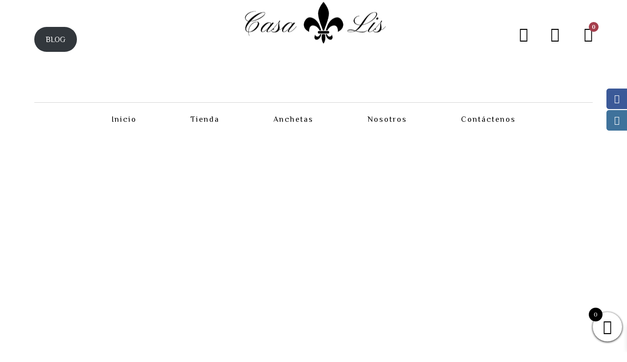

--- FILE ---
content_type: text/html; charset=UTF-8
request_url: https://casalis.co/tablas-de-jamones-y-quesos/
body_size: 37126
content:
<!DOCTYPE html>
<html lang="es-CO" prefix="og: https://ogp.me/ns#">
<head>
	
	<meta name="keywords" content="Anchetas de cumpleaños para hombres, Anchetas de cumpleaños para mujer, Anchetas de licores, Tablas de Jamones y quesos, Anchetas de regalo, Tablas de quesos y vinos, Anchetas empresariales, Tablas de quesos para regalar, Anchetas con cervezas, Licorera Bogota"/>
<meta name="robots" content="index,follow" />
<meta name="revisit-after" content="7 days" />
<meta name="location" content="Colombia"/>
<meta name="googlebot" content="index,follow"/>
<meta name="rating" content="General"/>
<meta name="CLASSIFICATION" content="Anchetas de licores, Tablas de Jamones y quesos, Licorera Bogota"/>
<meta name="url" content="https://casalis.co/"/>
<meta name="content-language" content="spanish"/>
<meta name="copyright" content="Copyright © 2022 casalis.co, Todos los Derechos Reservados"/>

<!-- Global site tag (gtag.js) - Google Analytics -->
<script async src="https://www.googletagmanager.com/gtag/js?id=G-5TRKKLXDKX"></script>
<script>
  window.dataLayer = window.dataLayer || [];
  function gtag(){dataLayer.push(arguments);}
  gtag('js', new Date());

  gtag('config', 'G-5TRKKLXDKX');
</script>

<!-- página de gracias -->
<script>
document.addEventListener( 'wpcf7mailsent', function( event ) {
    location = 'https://casalis.co/pagina-de-gracias/';
}, false );
</script>
<!-- página de gracias -->


	
	<meta charset="UTF-8">
	<meta http-equiv="X-UA-Compatible" content="IE=edge"/>
			<meta name="viewport" content="width=device-width, initial-scale=1">
		
					<script>document.documentElement.className = document.documentElement.className + ' yes-js js_active js'</script>
				<style>img:is([sizes="auto" i], [sizes^="auto," i]) { contain-intrinsic-size: 3000px 1500px }</style>
	<script>window._wca = window._wca || [];</script>

<!-- Search Engine Optimization by Rank Math - https://rankmath.com/ -->
<title>Tablas de Jamones y quesos - Casa Lis</title>
<meta name="description" content="Las tablas de jamones y quesos son versátiles, variadas y deliciosas, son ideales para acompañar cualquier ocasión o plan con amigos o familia para disfrutar el mejor sabor"/>
<meta name="robots" content="follow, index, max-snippet:-1, max-video-preview:-1, max-image-preview:large"/>
<link rel="canonical" href="https://casalis.co/tablas-de-jamones-y-quesos/" />
<meta property="og:locale" content="es_ES" />
<meta property="og:type" content="article" />
<meta property="og:title" content="Tablas de Jamones y quesos - Casa Lis" />
<meta property="og:description" content="Las tablas de jamones y quesos son versátiles, variadas y deliciosas, son ideales para acompañar cualquier ocasión o plan con amigos o familia para disfrutar el mejor sabor" />
<meta property="og:url" content="https://casalis.co/tablas-de-jamones-y-quesos/" />
<meta property="og:site_name" content="Casa Lis" />
<meta property="og:updated_time" content="2022-10-12T16:17:23-05:00" />
<meta property="og:image" content="https://casalis.co/wp-content/uploads/2022/10/12-min.jpg" />
<meta property="og:image:secure_url" content="https://casalis.co/wp-content/uploads/2022/10/12-min.jpg" />
<meta property="og:image:width" content="1600" />
<meta property="og:image:height" content="1480" />
<meta property="og:image:alt" content="Tablas de Jamones y quesos" />
<meta property="og:image:type" content="image/jpeg" />
<meta property="article:published_time" content="2022-09-03T09:32:54-05:00" />
<meta property="article:modified_time" content="2022-10-12T16:17:23-05:00" />
<meta name="twitter:card" content="summary_large_image" />
<meta name="twitter:title" content="Tablas de Jamones y quesos - Casa Lis" />
<meta name="twitter:description" content="Las tablas de jamones y quesos son versátiles, variadas y deliciosas, son ideales para acompañar cualquier ocasión o plan con amigos o familia para disfrutar el mejor sabor" />
<meta name="twitter:image" content="https://casalis.co/wp-content/uploads/2022/10/12-min.jpg" />
<meta name="twitter:label1" content="Time to read" />
<meta name="twitter:data1" content="4 minutos" />
<script type="application/ld+json" class="rank-math-schema">{"@context":"https://schema.org","@graph":[{"@type":["LiquorStore","Organization"],"@id":"https://casalis.co/#organization","name":"Casa Lis","url":"https://casalis.co","logo":{"@type":"ImageObject","@id":"https://casalis.co/#logo","url":"https://casalis.co/wp-content/uploads/2022/08/Logo-Casa-Lis-new-22.png","contentUrl":"https://casalis.co/wp-content/uploads/2022/08/Logo-Casa-Lis-new-22.png","caption":"Casa Lis","inLanguage":"es-CO","width":"301","height":"93"},"openingHours":["Monday,Tuesday,Wednesday,Thursday,Friday,Saturday,Sunday 09:00-17:00"],"image":{"@id":"https://casalis.co/#logo"}},{"@type":"WebSite","@id":"https://casalis.co/#website","url":"https://casalis.co","name":"Casa Lis","publisher":{"@id":"https://casalis.co/#organization"},"inLanguage":"es-CO"},{"@type":"ImageObject","@id":"https://casalis.co/wp-content/uploads/2022/10/12-min-300x278.jpg","url":"https://casalis.co/wp-content/uploads/2022/10/12-min-300x278.jpg","width":"200","height":"200","inLanguage":"es-CO"},{"@type":"WebPage","@id":"https://casalis.co/tablas-de-jamones-y-quesos/#webpage","url":"https://casalis.co/tablas-de-jamones-y-quesos/","name":"Tablas de Jamones y quesos - Casa Lis","datePublished":"2022-09-03T09:32:54-05:00","dateModified":"2022-10-12T16:17:23-05:00","isPartOf":{"@id":"https://casalis.co/#website"},"primaryImageOfPage":{"@id":"https://casalis.co/wp-content/uploads/2022/10/12-min-300x278.jpg"},"inLanguage":"es-CO"},{"@type":"Person","@id":"https://casalis.co/author/casalis2020casalis/","name":"Casalis2020@casalis","url":"https://casalis.co/author/casalis2020casalis/","image":{"@type":"ImageObject","@id":"https://secure.gravatar.com/avatar/7b5c7a4bbeec6a1ebff18380cd73b5140f6434231546d2b3f2f175bb0afaf38a?s=96&amp;d=mm&amp;r=g","url":"https://secure.gravatar.com/avatar/7b5c7a4bbeec6a1ebff18380cd73b5140f6434231546d2b3f2f175bb0afaf38a?s=96&amp;d=mm&amp;r=g","caption":"Casalis2020@casalis","inLanguage":"es-CO"},"sameAs":["https://casalis.co"],"worksFor":{"@id":"https://casalis.co/#organization"}},{"@type":"Article","headline":"Tablas de Jamones y quesos - Casa Lis","datePublished":"2022-09-03T09:32:54-05:00","dateModified":"2022-10-12T16:17:23-05:00","author":{"@id":"https://casalis.co/author/casalis2020casalis/","name":"Casalis2020@casalis"},"publisher":{"@id":"https://casalis.co/#organization"},"description":"Las tablas de jamones y quesos son vers\u00e1tiles, variadas y deliciosas, son ideales para acompa\u00f1ar cualquier ocasi\u00f3n o plan con amigos o familia para disfrutar el mejor sabor","name":"Tablas de Jamones y quesos - Casa Lis","@id":"https://casalis.co/tablas-de-jamones-y-quesos/#richSnippet","isPartOf":{"@id":"https://casalis.co/tablas-de-jamones-y-quesos/#webpage"},"image":{"@id":"https://casalis.co/wp-content/uploads/2022/10/12-min-300x278.jpg"},"inLanguage":"es-CO","mainEntityOfPage":{"@id":"https://casalis.co/tablas-de-jamones-y-quesos/#webpage"}}]}</script>
<!-- /Plugin Rank Math WordPress SEO -->

<link rel='dns-prefetch' href='//www.googletagmanager.com' />
<link rel='dns-prefetch' href='//stats.wp.com' />
<link rel='dns-prefetch' href='//fonts.googleapis.com' />
<link rel='preconnect' href='https://fonts.gstatic.com' crossorigin />
<link rel="alternate" type="application/rss+xml" title="Casa Lis &raquo; Feed" href="https://casalis.co/feed/" />
<link rel="alternate" type="application/rss+xml" title="Casa Lis &raquo; RSS de los comentarios" href="https://casalis.co/comments/feed/" />
<link rel="preload" href="https://casalis.co/wp-content/uploads/2022/08/Logo-Casa-Lis-new-22.png" as="image" />
<script type="text/javascript">
/* <![CDATA[ */
window._wpemojiSettings = {"baseUrl":"https:\/\/s.w.org\/images\/core\/emoji\/16.0.1\/72x72\/","ext":".png","svgUrl":"https:\/\/s.w.org\/images\/core\/emoji\/16.0.1\/svg\/","svgExt":".svg","source":{"concatemoji":"https:\/\/casalis.co\/wp-includes\/js\/wp-emoji-release.min.js?ver=6.8.3"}};
/*! This file is auto-generated */
!function(s,n){var o,i,e;function c(e){try{var t={supportTests:e,timestamp:(new Date).valueOf()};sessionStorage.setItem(o,JSON.stringify(t))}catch(e){}}function p(e,t,n){e.clearRect(0,0,e.canvas.width,e.canvas.height),e.fillText(t,0,0);var t=new Uint32Array(e.getImageData(0,0,e.canvas.width,e.canvas.height).data),a=(e.clearRect(0,0,e.canvas.width,e.canvas.height),e.fillText(n,0,0),new Uint32Array(e.getImageData(0,0,e.canvas.width,e.canvas.height).data));return t.every(function(e,t){return e===a[t]})}function u(e,t){e.clearRect(0,0,e.canvas.width,e.canvas.height),e.fillText(t,0,0);for(var n=e.getImageData(16,16,1,1),a=0;a<n.data.length;a++)if(0!==n.data[a])return!1;return!0}function f(e,t,n,a){switch(t){case"flag":return n(e,"\ud83c\udff3\ufe0f\u200d\u26a7\ufe0f","\ud83c\udff3\ufe0f\u200b\u26a7\ufe0f")?!1:!n(e,"\ud83c\udde8\ud83c\uddf6","\ud83c\udde8\u200b\ud83c\uddf6")&&!n(e,"\ud83c\udff4\udb40\udc67\udb40\udc62\udb40\udc65\udb40\udc6e\udb40\udc67\udb40\udc7f","\ud83c\udff4\u200b\udb40\udc67\u200b\udb40\udc62\u200b\udb40\udc65\u200b\udb40\udc6e\u200b\udb40\udc67\u200b\udb40\udc7f");case"emoji":return!a(e,"\ud83e\udedf")}return!1}function g(e,t,n,a){var r="undefined"!=typeof WorkerGlobalScope&&self instanceof WorkerGlobalScope?new OffscreenCanvas(300,150):s.createElement("canvas"),o=r.getContext("2d",{willReadFrequently:!0}),i=(o.textBaseline="top",o.font="600 32px Arial",{});return e.forEach(function(e){i[e]=t(o,e,n,a)}),i}function t(e){var t=s.createElement("script");t.src=e,t.defer=!0,s.head.appendChild(t)}"undefined"!=typeof Promise&&(o="wpEmojiSettingsSupports",i=["flag","emoji"],n.supports={everything:!0,everythingExceptFlag:!0},e=new Promise(function(e){s.addEventListener("DOMContentLoaded",e,{once:!0})}),new Promise(function(t){var n=function(){try{var e=JSON.parse(sessionStorage.getItem(o));if("object"==typeof e&&"number"==typeof e.timestamp&&(new Date).valueOf()<e.timestamp+604800&&"object"==typeof e.supportTests)return e.supportTests}catch(e){}return null}();if(!n){if("undefined"!=typeof Worker&&"undefined"!=typeof OffscreenCanvas&&"undefined"!=typeof URL&&URL.createObjectURL&&"undefined"!=typeof Blob)try{var e="postMessage("+g.toString()+"("+[JSON.stringify(i),f.toString(),p.toString(),u.toString()].join(",")+"));",a=new Blob([e],{type:"text/javascript"}),r=new Worker(URL.createObjectURL(a),{name:"wpTestEmojiSupports"});return void(r.onmessage=function(e){c(n=e.data),r.terminate(),t(n)})}catch(e){}c(n=g(i,f,p,u))}t(n)}).then(function(e){for(var t in e)n.supports[t]=e[t],n.supports.everything=n.supports.everything&&n.supports[t],"flag"!==t&&(n.supports.everythingExceptFlag=n.supports.everythingExceptFlag&&n.supports[t]);n.supports.everythingExceptFlag=n.supports.everythingExceptFlag&&!n.supports.flag,n.DOMReady=!1,n.readyCallback=function(){n.DOMReady=!0}}).then(function(){return e}).then(function(){var e;n.supports.everything||(n.readyCallback(),(e=n.source||{}).concatemoji?t(e.concatemoji):e.wpemoji&&e.twemoji&&(t(e.twemoji),t(e.wpemoji)))}))}((window,document),window._wpemojiSettings);
/* ]]> */
</script>
<style id='wp-emoji-styles-inline-css' type='text/css'>

	img.wp-smiley, img.emoji {
		display: inline !important;
		border: none !important;
		box-shadow: none !important;
		height: 1em !important;
		width: 1em !important;
		margin: 0 0.07em !important;
		vertical-align: -0.1em !important;
		background: none !important;
		padding: 0 !important;
	}
</style>
<link rel='stylesheet' id='wp-block-library-css' href='https://casalis.co/wp-includes/css/dist/block-library/style.min.css?ver=6.8.3' type='text/css' media='all' />
<style id='wp-block-library-theme-inline-css' type='text/css'>
.wp-block-audio :where(figcaption){color:#555;font-size:13px;text-align:center}.is-dark-theme .wp-block-audio :where(figcaption){color:#ffffffa6}.wp-block-audio{margin:0 0 1em}.wp-block-code{border:1px solid #ccc;border-radius:4px;font-family:Menlo,Consolas,monaco,monospace;padding:.8em 1em}.wp-block-embed :where(figcaption){color:#555;font-size:13px;text-align:center}.is-dark-theme .wp-block-embed :where(figcaption){color:#ffffffa6}.wp-block-embed{margin:0 0 1em}.blocks-gallery-caption{color:#555;font-size:13px;text-align:center}.is-dark-theme .blocks-gallery-caption{color:#ffffffa6}:root :where(.wp-block-image figcaption){color:#555;font-size:13px;text-align:center}.is-dark-theme :root :where(.wp-block-image figcaption){color:#ffffffa6}.wp-block-image{margin:0 0 1em}.wp-block-pullquote{border-bottom:4px solid;border-top:4px solid;color:currentColor;margin-bottom:1.75em}.wp-block-pullquote cite,.wp-block-pullquote footer,.wp-block-pullquote__citation{color:currentColor;font-size:.8125em;font-style:normal;text-transform:uppercase}.wp-block-quote{border-left:.25em solid;margin:0 0 1.75em;padding-left:1em}.wp-block-quote cite,.wp-block-quote footer{color:currentColor;font-size:.8125em;font-style:normal;position:relative}.wp-block-quote:where(.has-text-align-right){border-left:none;border-right:.25em solid;padding-left:0;padding-right:1em}.wp-block-quote:where(.has-text-align-center){border:none;padding-left:0}.wp-block-quote.is-large,.wp-block-quote.is-style-large,.wp-block-quote:where(.is-style-plain){border:none}.wp-block-search .wp-block-search__label{font-weight:700}.wp-block-search__button{border:1px solid #ccc;padding:.375em .625em}:where(.wp-block-group.has-background){padding:1.25em 2.375em}.wp-block-separator.has-css-opacity{opacity:.4}.wp-block-separator{border:none;border-bottom:2px solid;margin-left:auto;margin-right:auto}.wp-block-separator.has-alpha-channel-opacity{opacity:1}.wp-block-separator:not(.is-style-wide):not(.is-style-dots){width:100px}.wp-block-separator.has-background:not(.is-style-dots){border-bottom:none;height:1px}.wp-block-separator.has-background:not(.is-style-wide):not(.is-style-dots){height:2px}.wp-block-table{margin:0 0 1em}.wp-block-table td,.wp-block-table th{word-break:normal}.wp-block-table :where(figcaption){color:#555;font-size:13px;text-align:center}.is-dark-theme .wp-block-table :where(figcaption){color:#ffffffa6}.wp-block-video :where(figcaption){color:#555;font-size:13px;text-align:center}.is-dark-theme .wp-block-video :where(figcaption){color:#ffffffa6}.wp-block-video{margin:0 0 1em}:root :where(.wp-block-template-part.has-background){margin-bottom:0;margin-top:0;padding:1.25em 2.375em}
</style>
<style id='classic-theme-styles-inline-css' type='text/css'>
/*! This file is auto-generated */
.wp-block-button__link{color:#fff;background-color:#32373c;border-radius:9999px;box-shadow:none;text-decoration:none;padding:calc(.667em + 2px) calc(1.333em + 2px);font-size:1.125em}.wp-block-file__button{background:#32373c;color:#fff;text-decoration:none}
</style>
<link rel='stylesheet' id='wp-components-css' href='https://casalis.co/wp-includes/css/dist/components/style.min.css?ver=6.8.3' type='text/css' media='all' />
<link rel='stylesheet' id='wp-preferences-css' href='https://casalis.co/wp-includes/css/dist/preferences/style.min.css?ver=6.8.3' type='text/css' media='all' />
<link rel='stylesheet' id='wp-block-editor-css' href='https://casalis.co/wp-includes/css/dist/block-editor/style.min.css?ver=6.8.3' type='text/css' media='all' />
<link rel='stylesheet' id='popup-maker-block-library-style-css' href='https://casalis.co/wp-content/plugins/popup-maker/dist/packages/block-library-style.css?ver=dbea705cfafe089d65f1' type='text/css' media='all' />
<link rel='stylesheet' id='mediaelement-css' href='https://casalis.co/wp-includes/js/mediaelement/mediaelementplayer-legacy.min.css?ver=4.2.17' type='text/css' media='all' />
<link rel='stylesheet' id='wp-mediaelement-css' href='https://casalis.co/wp-includes/js/mediaelement/wp-mediaelement.min.css?ver=6.8.3' type='text/css' media='all' />
<style id='jetpack-sharing-buttons-style-inline-css' type='text/css'>
.jetpack-sharing-buttons__services-list{display:flex;flex-direction:row;flex-wrap:wrap;gap:0;list-style-type:none;margin:5px;padding:0}.jetpack-sharing-buttons__services-list.has-small-icon-size{font-size:12px}.jetpack-sharing-buttons__services-list.has-normal-icon-size{font-size:16px}.jetpack-sharing-buttons__services-list.has-large-icon-size{font-size:24px}.jetpack-sharing-buttons__services-list.has-huge-icon-size{font-size:36px}@media print{.jetpack-sharing-buttons__services-list{display:none!important}}.editor-styles-wrapper .wp-block-jetpack-sharing-buttons{gap:0;padding-inline-start:0}ul.jetpack-sharing-buttons__services-list.has-background{padding:1.25em 2.375em}
</style>
<style id='joinchat-button-style-inline-css' type='text/css'>
.wp-block-joinchat-button{border:none!important;text-align:center}.wp-block-joinchat-button figure{display:table;margin:0 auto;padding:0}.wp-block-joinchat-button figcaption{font:normal normal 400 .6em/2em var(--wp--preset--font-family--system-font,sans-serif);margin:0;padding:0}.wp-block-joinchat-button .joinchat-button__qr{background-color:#fff;border:6px solid #25d366;border-radius:30px;box-sizing:content-box;display:block;height:200px;margin:auto;overflow:hidden;padding:10px;width:200px}.wp-block-joinchat-button .joinchat-button__qr canvas,.wp-block-joinchat-button .joinchat-button__qr img{display:block;margin:auto}.wp-block-joinchat-button .joinchat-button__link{align-items:center;background-color:#25d366;border:6px solid #25d366;border-radius:30px;display:inline-flex;flex-flow:row nowrap;justify-content:center;line-height:1.25em;margin:0 auto;text-decoration:none}.wp-block-joinchat-button .joinchat-button__link:before{background:transparent var(--joinchat-ico) no-repeat center;background-size:100%;content:"";display:block;height:1.5em;margin:-.75em .75em -.75em 0;width:1.5em}.wp-block-joinchat-button figure+.joinchat-button__link{margin-top:10px}@media (orientation:landscape)and (min-height:481px),(orientation:portrait)and (min-width:481px){.wp-block-joinchat-button.joinchat-button--qr-only figure+.joinchat-button__link{display:none}}@media (max-width:480px),(orientation:landscape)and (max-height:480px){.wp-block-joinchat-button figure{display:none}}

</style>
<link rel='stylesheet' id='jquery-selectBox-css' href='https://casalis.co/wp-content/plugins/yith-woocommerce-wishlist-premium/assets/css/jquery.selectBox.css?ver=1.2.0' type='text/css' media='all' />
<link rel='stylesheet' id='yith-wcwl-font-awesome-css' href='https://casalis.co/wp-content/plugins/yith-woocommerce-wishlist-premium/assets/css/font-awesome.css?ver=4.7.0' type='text/css' media='all' />
<link rel='stylesheet' id='yith-wcwl-main-css' href='https://casalis.co/wp-content/plugins/yith-woocommerce-wishlist-premium/assets/css/style.css?ver=3.0.17' type='text/css' media='all' />
<style id='global-styles-inline-css' type='text/css'>
:root{--wp--preset--aspect-ratio--square: 1;--wp--preset--aspect-ratio--4-3: 4/3;--wp--preset--aspect-ratio--3-4: 3/4;--wp--preset--aspect-ratio--3-2: 3/2;--wp--preset--aspect-ratio--2-3: 2/3;--wp--preset--aspect-ratio--16-9: 16/9;--wp--preset--aspect-ratio--9-16: 9/16;--wp--preset--color--black: #000000;--wp--preset--color--cyan-bluish-gray: #abb8c3;--wp--preset--color--white: #ffffff;--wp--preset--color--pale-pink: #f78da7;--wp--preset--color--vivid-red: #cf2e2e;--wp--preset--color--luminous-vivid-orange: #ff6900;--wp--preset--color--luminous-vivid-amber: #fcb900;--wp--preset--color--light-green-cyan: #7bdcb5;--wp--preset--color--vivid-green-cyan: #00d084;--wp--preset--color--pale-cyan-blue: #8ed1fc;--wp--preset--color--vivid-cyan-blue: #0693e3;--wp--preset--color--vivid-purple: #9b51e0;--wp--preset--gradient--vivid-cyan-blue-to-vivid-purple: linear-gradient(135deg,rgba(6,147,227,1) 0%,rgb(155,81,224) 100%);--wp--preset--gradient--light-green-cyan-to-vivid-green-cyan: linear-gradient(135deg,rgb(122,220,180) 0%,rgb(0,208,130) 100%);--wp--preset--gradient--luminous-vivid-amber-to-luminous-vivid-orange: linear-gradient(135deg,rgba(252,185,0,1) 0%,rgba(255,105,0,1) 100%);--wp--preset--gradient--luminous-vivid-orange-to-vivid-red: linear-gradient(135deg,rgba(255,105,0,1) 0%,rgb(207,46,46) 100%);--wp--preset--gradient--very-light-gray-to-cyan-bluish-gray: linear-gradient(135deg,rgb(238,238,238) 0%,rgb(169,184,195) 100%);--wp--preset--gradient--cool-to-warm-spectrum: linear-gradient(135deg,rgb(74,234,220) 0%,rgb(151,120,209) 20%,rgb(207,42,186) 40%,rgb(238,44,130) 60%,rgb(251,105,98) 80%,rgb(254,248,76) 100%);--wp--preset--gradient--blush-light-purple: linear-gradient(135deg,rgb(255,206,236) 0%,rgb(152,150,240) 100%);--wp--preset--gradient--blush-bordeaux: linear-gradient(135deg,rgb(254,205,165) 0%,rgb(254,45,45) 50%,rgb(107,0,62) 100%);--wp--preset--gradient--luminous-dusk: linear-gradient(135deg,rgb(255,203,112) 0%,rgb(199,81,192) 50%,rgb(65,88,208) 100%);--wp--preset--gradient--pale-ocean: linear-gradient(135deg,rgb(255,245,203) 0%,rgb(182,227,212) 50%,rgb(51,167,181) 100%);--wp--preset--gradient--electric-grass: linear-gradient(135deg,rgb(202,248,128) 0%,rgb(113,206,126) 100%);--wp--preset--gradient--midnight: linear-gradient(135deg,rgb(2,3,129) 0%,rgb(40,116,252) 100%);--wp--preset--font-size--small: 13px;--wp--preset--font-size--medium: 20px;--wp--preset--font-size--large: 36px;--wp--preset--font-size--x-large: 42px;--wp--preset--spacing--20: 0.44rem;--wp--preset--spacing--30: 0.67rem;--wp--preset--spacing--40: 1rem;--wp--preset--spacing--50: 1.5rem;--wp--preset--spacing--60: 2.25rem;--wp--preset--spacing--70: 3.38rem;--wp--preset--spacing--80: 5.06rem;--wp--preset--shadow--natural: 6px 6px 9px rgba(0, 0, 0, 0.2);--wp--preset--shadow--deep: 12px 12px 50px rgba(0, 0, 0, 0.4);--wp--preset--shadow--sharp: 6px 6px 0px rgba(0, 0, 0, 0.2);--wp--preset--shadow--outlined: 6px 6px 0px -3px rgba(255, 255, 255, 1), 6px 6px rgba(0, 0, 0, 1);--wp--preset--shadow--crisp: 6px 6px 0px rgba(0, 0, 0, 1);}:where(.is-layout-flex){gap: 0.5em;}:where(.is-layout-grid){gap: 0.5em;}body .is-layout-flex{display: flex;}.is-layout-flex{flex-wrap: wrap;align-items: center;}.is-layout-flex > :is(*, div){margin: 0;}body .is-layout-grid{display: grid;}.is-layout-grid > :is(*, div){margin: 0;}:where(.wp-block-columns.is-layout-flex){gap: 2em;}:where(.wp-block-columns.is-layout-grid){gap: 2em;}:where(.wp-block-post-template.is-layout-flex){gap: 1.25em;}:where(.wp-block-post-template.is-layout-grid){gap: 1.25em;}.has-black-color{color: var(--wp--preset--color--black) !important;}.has-cyan-bluish-gray-color{color: var(--wp--preset--color--cyan-bluish-gray) !important;}.has-white-color{color: var(--wp--preset--color--white) !important;}.has-pale-pink-color{color: var(--wp--preset--color--pale-pink) !important;}.has-vivid-red-color{color: var(--wp--preset--color--vivid-red) !important;}.has-luminous-vivid-orange-color{color: var(--wp--preset--color--luminous-vivid-orange) !important;}.has-luminous-vivid-amber-color{color: var(--wp--preset--color--luminous-vivid-amber) !important;}.has-light-green-cyan-color{color: var(--wp--preset--color--light-green-cyan) !important;}.has-vivid-green-cyan-color{color: var(--wp--preset--color--vivid-green-cyan) !important;}.has-pale-cyan-blue-color{color: var(--wp--preset--color--pale-cyan-blue) !important;}.has-vivid-cyan-blue-color{color: var(--wp--preset--color--vivid-cyan-blue) !important;}.has-vivid-purple-color{color: var(--wp--preset--color--vivid-purple) !important;}.has-black-background-color{background-color: var(--wp--preset--color--black) !important;}.has-cyan-bluish-gray-background-color{background-color: var(--wp--preset--color--cyan-bluish-gray) !important;}.has-white-background-color{background-color: var(--wp--preset--color--white) !important;}.has-pale-pink-background-color{background-color: var(--wp--preset--color--pale-pink) !important;}.has-vivid-red-background-color{background-color: var(--wp--preset--color--vivid-red) !important;}.has-luminous-vivid-orange-background-color{background-color: var(--wp--preset--color--luminous-vivid-orange) !important;}.has-luminous-vivid-amber-background-color{background-color: var(--wp--preset--color--luminous-vivid-amber) !important;}.has-light-green-cyan-background-color{background-color: var(--wp--preset--color--light-green-cyan) !important;}.has-vivid-green-cyan-background-color{background-color: var(--wp--preset--color--vivid-green-cyan) !important;}.has-pale-cyan-blue-background-color{background-color: var(--wp--preset--color--pale-cyan-blue) !important;}.has-vivid-cyan-blue-background-color{background-color: var(--wp--preset--color--vivid-cyan-blue) !important;}.has-vivid-purple-background-color{background-color: var(--wp--preset--color--vivid-purple) !important;}.has-black-border-color{border-color: var(--wp--preset--color--black) !important;}.has-cyan-bluish-gray-border-color{border-color: var(--wp--preset--color--cyan-bluish-gray) !important;}.has-white-border-color{border-color: var(--wp--preset--color--white) !important;}.has-pale-pink-border-color{border-color: var(--wp--preset--color--pale-pink) !important;}.has-vivid-red-border-color{border-color: var(--wp--preset--color--vivid-red) !important;}.has-luminous-vivid-orange-border-color{border-color: var(--wp--preset--color--luminous-vivid-orange) !important;}.has-luminous-vivid-amber-border-color{border-color: var(--wp--preset--color--luminous-vivid-amber) !important;}.has-light-green-cyan-border-color{border-color: var(--wp--preset--color--light-green-cyan) !important;}.has-vivid-green-cyan-border-color{border-color: var(--wp--preset--color--vivid-green-cyan) !important;}.has-pale-cyan-blue-border-color{border-color: var(--wp--preset--color--pale-cyan-blue) !important;}.has-vivid-cyan-blue-border-color{border-color: var(--wp--preset--color--vivid-cyan-blue) !important;}.has-vivid-purple-border-color{border-color: var(--wp--preset--color--vivid-purple) !important;}.has-vivid-cyan-blue-to-vivid-purple-gradient-background{background: var(--wp--preset--gradient--vivid-cyan-blue-to-vivid-purple) !important;}.has-light-green-cyan-to-vivid-green-cyan-gradient-background{background: var(--wp--preset--gradient--light-green-cyan-to-vivid-green-cyan) !important;}.has-luminous-vivid-amber-to-luminous-vivid-orange-gradient-background{background: var(--wp--preset--gradient--luminous-vivid-amber-to-luminous-vivid-orange) !important;}.has-luminous-vivid-orange-to-vivid-red-gradient-background{background: var(--wp--preset--gradient--luminous-vivid-orange-to-vivid-red) !important;}.has-very-light-gray-to-cyan-bluish-gray-gradient-background{background: var(--wp--preset--gradient--very-light-gray-to-cyan-bluish-gray) !important;}.has-cool-to-warm-spectrum-gradient-background{background: var(--wp--preset--gradient--cool-to-warm-spectrum) !important;}.has-blush-light-purple-gradient-background{background: var(--wp--preset--gradient--blush-light-purple) !important;}.has-blush-bordeaux-gradient-background{background: var(--wp--preset--gradient--blush-bordeaux) !important;}.has-luminous-dusk-gradient-background{background: var(--wp--preset--gradient--luminous-dusk) !important;}.has-pale-ocean-gradient-background{background: var(--wp--preset--gradient--pale-ocean) !important;}.has-electric-grass-gradient-background{background: var(--wp--preset--gradient--electric-grass) !important;}.has-midnight-gradient-background{background: var(--wp--preset--gradient--midnight) !important;}.has-small-font-size{font-size: var(--wp--preset--font-size--small) !important;}.has-medium-font-size{font-size: var(--wp--preset--font-size--medium) !important;}.has-large-font-size{font-size: var(--wp--preset--font-size--large) !important;}.has-x-large-font-size{font-size: var(--wp--preset--font-size--x-large) !important;}
:where(.wp-block-post-template.is-layout-flex){gap: 1.25em;}:where(.wp-block-post-template.is-layout-grid){gap: 1.25em;}
:where(.wp-block-columns.is-layout-flex){gap: 2em;}:where(.wp-block-columns.is-layout-grid){gap: 2em;}
:root :where(.wp-block-pullquote){font-size: 1.5em;line-height: 1.6;}
</style>
<link rel='stylesheet' id='apss-font-awesome-css' href='https://casalis.co/wp-content/plugins/accesspress-social-pro/css/share/font-awesome.min.css?ver=1.0.2' type='text/css' media='all' />
<link rel='stylesheet' id='apss-font-opensans-css' href='http://fonts.googleapis.com/css?family=Open+Sans&#038;ver=6.8.3' type='text/css' media='all' />
<link rel='stylesheet' id='apss-frontend-css-css' href='https://casalis.co/wp-content/plugins/accesspress-social-pro/css/share/frontend.css?ver=1.0.2' type='text/css' media='all' />
<link rel='stylesheet' id='apsc-font-awesome-css' href='https://casalis.co/wp-content/plugins/accesspress-social-pro/css/counter/font-awesome/font-awesome.css?ver=1.0.2' type='text/css' media='all' />
<link rel='stylesheet' id='apsc-googlefont-roboto-css' href='http://fonts.googleapis.com/css?family=Roboto%3A400%2C300%2C500%2C700%2C900%2C100&#038;ver=6.8.3' type='text/css' media='all' />
<link rel='stylesheet' id='apsc-frontend-css-css' href='https://casalis.co/wp-content/plugins/accesspress-social-pro/css/counter/frontend.css?ver=1.0.2' type='text/css' media='all' />
<style id='age-gate-custom-inline-css' type='text/css'>
:root{--ag-background-color: rgba(0,0,0,1);--ag-background-image-position: center center;--ag-background-image-opacity: 1;--ag-form-background: rgba(255,255,255,1);--ag-text-color: #000000;--ag-blur: 5px;}
</style>
<link rel='stylesheet' id='age-gate-css' href='https://casalis.co/wp-content/plugins/age-gate/dist/main.css?ver=3.7.2' type='text/css' media='all' />
<style id='age-gate-options-inline-css' type='text/css'>
:root{--ag-background-color: rgba(0,0,0,1);--ag-background-image-position: center center;--ag-background-image-opacity: 1;--ag-form-background: rgba(255,255,255,1);--ag-text-color: #000000;--ag-blur: 5px;}
</style>
<link rel='stylesheet' id='contact-form-7-css' href='https://casalis.co/wp-content/plugins/contact-form-7/includes/css/styles.css?ver=6.1.3' type='text/css' media='all' />
<link rel='stylesheet' id='woocommerce-layout-css' href='https://casalis.co/wp-content/plugins/woocommerce/assets/css/woocommerce-layout.css?ver=10.3.4' type='text/css' media='all' />
<style id='woocommerce-layout-inline-css' type='text/css'>

	.infinite-scroll .woocommerce-pagination {
		display: none;
	}
</style>
<link rel='stylesheet' id='woocommerce-smallscreen-css' href='https://casalis.co/wp-content/plugins/woocommerce/assets/css/woocommerce-smallscreen.css?ver=10.3.4' type='text/css' media='only screen and (max-width: 768px)' />
<link rel='stylesheet' id='woocommerce-general-css' href='https://casalis.co/wp-content/plugins/woocommerce/assets/css/woocommerce.css?ver=10.3.4' type='text/css' media='all' />
<style id='woocommerce-inline-inline-css' type='text/css'>
.woocommerce form .form-row .required { visibility: visible; }
</style>
<link rel='stylesheet' id='yith-quick-view-css' href='https://casalis.co/wp-content/plugins/yith-woocommerce-quick-view/assets/css/yith-quick-view.css?ver=2.9.0' type='text/css' media='all' />
<style id='yith-quick-view-inline-css' type='text/css'>

				#yith-quick-view-modal .yith-quick-view-overlay{background:rgba( 0, 0, 0, 0.8)}
				#yith-quick-view-modal .yith-wcqv-main{background:#ffffff;}
				#yith-quick-view-close{color:#cdcdcd;}
				#yith-quick-view-close:hover{color:#ff0000;}
</style>
<link rel='stylesheet' id='woocommerce_prettyPhoto_css-css' href='//casalis.co/wp-content/plugins/woocommerce/assets/css/prettyPhoto.css?ver=6.8.3' type='text/css' media='all' />
<link rel='stylesheet' id='brands-styles-css' href='https://casalis.co/wp-content/plugins/woocommerce/assets/css/brands.css?ver=10.3.4' type='text/css' media='all' />
<link rel='stylesheet' id='xoo-wsc-fonts-css' href='https://casalis.co/wp-content/plugins/side-cart-woocommerce/assets/css/xoo-wsc-fonts.css?ver=2.7.2' type='text/css' media='all' />
<link rel='stylesheet' id='xoo-wsc-style-css' href='https://casalis.co/wp-content/plugins/side-cart-woocommerce/assets/css/xoo-wsc-style.css?ver=2.7.2' type='text/css' media='all' />
<style id='xoo-wsc-style-inline-css' type='text/css'>



 

.xoo-wsc-footer{
	background-color: #ffffff;
	color: #000000;
	padding: 10px 20px;
	box-shadow: 0 -1px 10px #0000001a;
}

.xoo-wsc-footer, .xoo-wsc-footer a, .xoo-wsc-footer .amount{
	font-size: 18px;
}

.xoo-wsc-btn .amount{
	color: #000000}

.xoo-wsc-btn:hover .amount{
	color: #000000;
}

.xoo-wsc-ft-buttons-cont{
	grid-template-columns: auto;
}

.xoo-wsc-basket{
	bottom: 12px;
	right: 0px;
	background-color: #ffffff;
	color: #000000;
	box-shadow: 0 1px 4px 0;
	border-radius: 50%;
	display: flex;
	width: 60px;
	height: 60px;
}


.xoo-wsc-bki{
	font-size: 30px}

.xoo-wsc-items-count{
	top: -9px;
	left: -8px;
}

.xoo-wsc-items-count, .xoo-wsch-items-count{
	background-color: #000000;
	color: #ffffff;
}

.xoo-wsc-container, .xoo-wsc-slider{
	max-width: 320px;
	right: -320px;
	top: 0;bottom: 0;
	bottom: 0;
	font-family: }


.xoo-wsc-cart-active .xoo-wsc-container, .xoo-wsc-slider-active .xoo-wsc-slider{
	right: 0;
}


.xoo-wsc-cart-active .xoo-wsc-basket{
	right: 320px;
}

.xoo-wsc-slider{
	right: -320px;
}

span.xoo-wsch-close {
    font-size: 16px;
}

	.xoo-wsch-top{
		justify-content: center;
	}
	span.xoo-wsch-close {
	    right: 10px;
	}

.xoo-wsch-text{
	font-size: 20px;
}

.xoo-wsc-header{
	color: #000000;
	background-color: #ffffff;
	border-bottom: 2px solid #eee;
	padding: 15px 15px;
}


.xoo-wsc-body{
	background-color: #ffffff;
}

.xoo-wsc-products:not(.xoo-wsc-pattern-card), .xoo-wsc-products:not(.xoo-wsc-pattern-card) span.amount, .xoo-wsc-products:not(.xoo-wsc-pattern-card) a{
	font-size: 16px;
	color: #000000;
}

.xoo-wsc-products:not(.xoo-wsc-pattern-card) .xoo-wsc-product{
	padding: 20px 15px;
	margin: 0;
	border-radius: 0px;
	box-shadow: 0 0;
	background-color: transparent;
}

.xoo-wsc-sum-col{
	justify-content: center;
}


/** Shortcode **/
.xoo-wsc-sc-count{
	background-color: #000000;
	color: #ffffff;
}

.xoo-wsc-sc-bki{
	font-size: 28px;
	color: #000000;
}
.xoo-wsc-sc-cont{
	color: #000000;
}

.added_to_cart{
	display: none!important;
}

.xoo-wsc-product dl.variation {
	display: block;
}


.xoo-wsc-product-cont{
	padding: 10px 10px;
}

.xoo-wsc-products:not(.xoo-wsc-pattern-card) .xoo-wsc-img-col{
	width: 30%;
}

.xoo-wsc-pattern-card .xoo-wsc-img-col img{
	max-width: 100%;
	height: auto;
}

.xoo-wsc-products:not(.xoo-wsc-pattern-card) .xoo-wsc-sum-col{
	width: 70%;
}

.xoo-wsc-pattern-card .xoo-wsc-product-cont{
	width: 50% 
}

@media only screen and (max-width: 600px) {
	.xoo-wsc-pattern-card .xoo-wsc-product-cont  {
		width: 50%;
	}
}


.xoo-wsc-pattern-card .xoo-wsc-product{
	border: 0;
	box-shadow: 0px 10px 15px -12px #0000001a;
}


.xoo-wsc-sm-front{
	background-color: #eee;
}
.xoo-wsc-pattern-card, .xoo-wsc-sm-front{
	border-bottom-left-radius: 5px;
	border-bottom-right-radius: 5px;
}
.xoo-wsc-pattern-card, .xoo-wsc-img-col img, .xoo-wsc-img-col, .xoo-wsc-sm-back-cont{
	border-top-left-radius: 5px;
	border-top-right-radius: 5px;
}
.xoo-wsc-sm-back{
	background-color: #fff;
}
.xoo-wsc-pattern-card, .xoo-wsc-pattern-card a, .xoo-wsc-pattern-card .amount{
	font-size: 16px;
}

.xoo-wsc-sm-front, .xoo-wsc-sm-front a, .xoo-wsc-sm-front .amount{
	color: #000;
}

.xoo-wsc-sm-back, .xoo-wsc-sm-back a, .xoo-wsc-sm-back .amount{
	color: #000;
}


.magictime {
    animation-duration: 0.5s;
}



span.xoo-wsch-items-count{
	height: 20px;
	line-height: 20px;
	width: 20px;
}

span.xoo-wsch-icon{
	font-size: 30px
}

.xoo-wsc-smr-del{
	font-size: 16px
}
</style>
<link rel='stylesheet' id='bootstrap.min-css' href='https://casalis.co/wp-content/themes/vineyard/assets/css/bootstrap.min.css?ver=6.8.3' type='text/css' media='all' />
<link rel='stylesheet' id='flexslider.css-css' href='https://casalis.co/wp-content/themes/vineyard/assets/vendors/flexslider/flexslider.css?ver=6.8.3' type='text/css' media='all' />
<link rel='stylesheet' id='jquery.fancybox-css' href='https://casalis.co/wp-content/themes/vineyard/assets/vendors/FancyBox/jquery.fancybox.css?ver=6.8.3' type='text/css' media='all' />
<link rel='stylesheet' id='colorbox-css' href='https://casalis.co/wp-content/themes/vineyard/assets/css/colorbox.css?ver=6.8.3' type='text/css' media='all' />
<link rel='stylesheet' id='owl-carousel-css' href='https://casalis.co/wp-content/themes/vineyard/assets/vendors/owl-carousel/owl.carousel.css?ver=6.8.3' type='text/css' media='all' />
<link rel='stylesheet' id='font-awesome-css' href='https://casalis.co/wp-content/themes/vineyard/assets/css/font-awesome.min.css?ver=6.8.3' type='text/css' media='all' />
<style id='font-awesome-inline-css' type='text/css'>
[data-font="FontAwesome"]:before {font-family: 'FontAwesome' !important;content: attr(data-icon) !important;speak: none !important;font-weight: normal !important;font-variant: normal !important;text-transform: none !important;line-height: 1 !important;font-style: normal !important;-webkit-font-smoothing: antialiased !important;-moz-osx-font-smoothing: grayscale !important;}
</style>
<link rel='stylesheet' id='font-ionicons-css' href='https://casalis.co/wp-content/themes/vineyard/assets/css/ionicons.min.css?ver=6.8.3' type='text/css' media='all' />
<link rel='stylesheet' id='font-aqua-css' href='https://casalis.co/wp-content/themes/vineyard/assets/css/font-aqua.css?ver=6.8.3' type='text/css' media='all' />
<link rel='stylesheet' id='font-stroke-css' href='https://casalis.co/wp-content/themes/vineyard/assets/css/pe-icon-7-stroke.css?ver=6.8.3' type='text/css' media='all' />
<link rel='stylesheet' id='font-hepler-css' href='https://casalis.co/wp-content/themes/vineyard/assets/css/helper.css?ver=6.8.3' type='text/css' media='all' />
<link rel='stylesheet' id='uikit.min-css' href='https://casalis.co/wp-content/themes/vineyard/assets/css/uikit.min.css?ver=6.8.3' type='text/css' media='all' />
<link rel='stylesheet' id='tb.core.min-css' href='https://casalis.co/wp-content/themes/vineyard/assets/css/tb.core.min.css?ver=6.8.3' type='text/css' media='all' />
<link rel='stylesheet' id='jws-google-fonts-css' href='https://fonts.googleapis.com/css?family=Philosopher%3A300italic%2C400italic%2C700italic%2C400%2C700%2C300&#038;ver=6.8.3' type='text/css' media='all' />
<link rel='stylesheet' id='woocommerce-css' href='https://casalis.co/wp-content/themes/vineyard/assets/css/woocommerce.css?ver=6.8.3' type='text/css' media='all' />
<link rel='stylesheet' id='shortcodes-css' href='https://casalis.co/wp-content/themes/vineyard/framework/shortcodes/shortcodes.css?ver=6.8.3' type='text/css' media='all' />
<link rel='stylesheet' id='main-style-css' href='https://casalis.co/wp-content/themes/vineyard/assets/css/main-style.css?ver=6.8.3' type='text/css' media='all' />
<link rel='stylesheet' id='style-css' href='https://casalis.co/wp-content/themes/vineyard/style.css?ver=6.8.3' type='text/css' media='all' />
<link rel='stylesheet' id='wp_custom_style-css' href='https://casalis.co/wp-content/themes/vineyard/assets/css/wp_custom_style.css?ver=6.8.3' type='text/css' media='all' />
<style id='wp_custom_style-inline-css' type='text/css'>
.tb-header-transparent.header-transparent-style{}
		.tb-header-transparent.header-transparent-style .menubar{ background: transparent; }
		.tb-header-transparent.header-transparent-style .header-menu .menu-list.menu-tb > ul > li:after{ background: #FFF; }
		.tb-header-transparent.header-transparent-style .header-menu .menu-list.menu-tb > ul > li:last-child:after{ background: transparent; }
		.tb-header-transparent.header-transparent-style .header-menu .menu-list.menu-tb > ul > li > a{ color: #FFF; }
	
h2{color:#A53E4C!important}				
.go_up {display:none!important;}
</style>
<link rel='stylesheet' id='fw-ext-builder-frontend-grid-css' href='https://casalis.co/wp-content/plugins/unyson/framework/extensions/builder/static/css/frontend-grid.css?ver=1.2.12' type='text/css' media='all' />
<link rel='stylesheet' id='fw-ext-forms-default-styles-css' href='https://casalis.co/wp-content/plugins/unyson/framework/extensions/forms/static/css/frontend.css?ver=2.7.31' type='text/css' media='all' />
<link rel='stylesheet' id='jquery-fixedheadertable-style-css' href='https://casalis.co/wp-content/plugins/yith-woocommerce-compare/assets/css/jquery.dataTables.css?ver=1.10.18' type='text/css' media='all' />
<link rel='stylesheet' id='yith_woocompare_page-css' href='https://casalis.co/wp-content/plugins/yith-woocommerce-compare/assets/css/compare.css?ver=3.5.0' type='text/css' media='all' />
<link rel='stylesheet' id='yith-woocompare-widget-css' href='https://casalis.co/wp-content/plugins/yith-woocommerce-compare/assets/css/widget.css?ver=3.5.0' type='text/css' media='all' />
<link rel='stylesheet' id='newsletter-css' href='https://casalis.co/wp-content/plugins/newsletter/style.css?ver=9.0.7' type='text/css' media='all' />
<link rel="preload" as="style" href="https://fonts.googleapis.com/css?family=Philosopher:400,700%7CCinzel:900%7CPinyon%20Script:400%7CJosefin%20Sans:300&#038;subset=latin&#038;display=swap&#038;ver=1677805163" /><link rel="stylesheet" href="https://fonts.googleapis.com/css?family=Philosopher:400,700%7CCinzel:900%7CPinyon%20Script:400%7CJosefin%20Sans:300&#038;subset=latin&#038;display=swap&#038;ver=1677805163" media="print" onload="this.media='all'"><noscript><link rel="stylesheet" href="https://fonts.googleapis.com/css?family=Philosopher:400,700%7CCinzel:900%7CPinyon%20Script:400%7CJosefin%20Sans:300&#038;subset=latin&#038;display=swap&#038;ver=1677805163" /></noscript><script type="text/javascript" id="woocommerce-google-analytics-integration-gtag-js-after">
/* <![CDATA[ */
/* Google Analytics for WooCommerce (gtag.js) */
					window.dataLayer = window.dataLayer || [];
					function gtag(){dataLayer.push(arguments);}
					// Set up default consent state.
					for ( const mode of [{"analytics_storage":"denied","ad_storage":"denied","ad_user_data":"denied","ad_personalization":"denied","region":["AT","BE","BG","HR","CY","CZ","DK","EE","FI","FR","DE","GR","HU","IS","IE","IT","LV","LI","LT","LU","MT","NL","NO","PL","PT","RO","SK","SI","ES","SE","GB","CH"]}] || [] ) {
						gtag( "consent", "default", { "wait_for_update": 500, ...mode } );
					}
					gtag("js", new Date());
					gtag("set", "developer_id.dOGY3NW", true);
					gtag("config", "G-5TRKKLXDKX", {"track_404":true,"allow_google_signals":true,"logged_in":false,"linker":{"domains":[],"allow_incoming":true},"custom_map":{"dimension1":"logged_in"}});
/* ]]> */
</script>
<script type="text/javascript" src="https://casalis.co/wp-includes/js/jquery/jquery.min.js?ver=3.7.1" id="jquery-core-js"></script>
<script type="text/javascript" src="https://casalis.co/wp-includes/js/jquery/jquery-migrate.min.js?ver=3.4.1" id="jquery-migrate-js"></script>
<script type="text/javascript" src="https://casalis.co/wp-content/plugins/revslider/public/assets/js/rbtools.min.js?ver=6.5.18" async id="tp-tools-js"></script>
<script type="text/javascript" src="https://casalis.co/wp-content/plugins/revslider/public/assets/js/rs6.min.js?ver=6.5.25" async id="revmin-js"></script>
<script type="text/javascript" src="https://casalis.co/wp-content/plugins/woocommerce/assets/js/jquery-blockui/jquery.blockUI.min.js?ver=2.7.0-wc.10.3.4" id="wc-jquery-blockui-js" data-wp-strategy="defer"></script>
<script type="text/javascript" id="wc-add-to-cart-js-extra">
/* <![CDATA[ */
var wc_add_to_cart_params = {"ajax_url":"\/wp-admin\/admin-ajax.php","wc_ajax_url":"\/?wc-ajax=%%endpoint%%","i18n_view_cart":"Ver carrito","cart_url":"https:\/\/casalis.co\/cart\/","is_cart":"","cart_redirect_after_add":"no"};
/* ]]> */
</script>
<script type="text/javascript" src="https://casalis.co/wp-content/plugins/woocommerce/assets/js/frontend/add-to-cart.min.js?ver=10.3.4" id="wc-add-to-cart-js" data-wp-strategy="defer"></script>
<script type="text/javascript" src="https://casalis.co/wp-content/plugins/woocommerce/assets/js/js-cookie/js.cookie.min.js?ver=2.1.4-wc.10.3.4" id="wc-js-cookie-js" defer="defer" data-wp-strategy="defer"></script>
<script type="text/javascript" id="woocommerce-js-extra">
/* <![CDATA[ */
var woocommerce_params = {"ajax_url":"\/wp-admin\/admin-ajax.php","wc_ajax_url":"\/?wc-ajax=%%endpoint%%","i18n_password_show":"Mostrar contrase\u00f1a","i18n_password_hide":"Ocultar contrase\u00f1a"};
/* ]]> */
</script>
<script type="text/javascript" src="https://casalis.co/wp-content/plugins/woocommerce/assets/js/frontend/woocommerce.min.js?ver=10.3.4" id="woocommerce-js" defer="defer" data-wp-strategy="defer"></script>
<script type="text/javascript" src="https://casalis.co/wp-content/plugins/js_composer/assets/js/vendors/woocommerce-add-to-cart.js?ver=6.9.0" id="vc_woocommerce-add-to-cart-js-js"></script>
<script type="text/javascript" src="https://stats.wp.com/s-202545.js" id="woocommerce-analytics-js" defer="defer" data-wp-strategy="defer"></script>
<link rel="https://api.w.org/" href="https://casalis.co/wp-json/" /><link rel="alternate" title="JSON" type="application/json" href="https://casalis.co/wp-json/wp/v2/pages/3381" /><link rel="EditURI" type="application/rsd+xml" title="RSD" href="https://casalis.co/xmlrpc.php?rsd" />
<meta name="generator" content="WordPress 6.8.3" />
<link rel='shortlink' href='https://casalis.co/?p=3381' />
<link rel="alternate" title="oEmbed (JSON)" type="application/json+oembed" href="https://casalis.co/wp-json/oembed/1.0/embed?url=https%3A%2F%2Fcasalis.co%2Ftablas-de-jamones-y-quesos%2F" />
<link rel="alternate" title="oEmbed (XML)" type="text/xml+oembed" href="https://casalis.co/wp-json/oembed/1.0/embed?url=https%3A%2F%2Fcasalis.co%2Ftablas-de-jamones-y-quesos%2F&#038;format=xml" />
<meta name="generator" content="Redux 4.5.8" /><meta name="ti-site-data" content="eyJyIjoiMToxITc6MSEzMDoxIiwibyI6Imh0dHBzOlwvXC9jYXNhbGlzLmNvXC93cC1hZG1pblwvYWRtaW4tYWpheC5waHA/YWN0aW9uPXRpX29ubGluZV91c2Vyc19nb29nbGUmYW1wO3A9JTJGdGFibGFzLWRlLWphbW9uZXMteS1xdWVzb3MlMkYmYW1wO193cG5vbmNlPWY0Y2YzM2UyZmMifQ==" />	<style>img#wpstats{display:none}</style>
		<link rel="shortcut icon" href="https://casalis.co/wp-content/uploads/2022/07/Favicon.png"/>	<noscript><style>.woocommerce-product-gallery{ opacity: 1 !important; }</style></noscript>
	<style type="text/css">.recentcomments a{display:inline !important;padding:0 !important;margin:0 !important;}</style><meta name="generator" content="Powered by WPBakery Page Builder - drag and drop page builder for WordPress."/>
<meta name="generator" content="Powered by Slider Revolution 6.5.25 - responsive, Mobile-Friendly Slider Plugin for WordPress with comfortable drag and drop interface." />
<script>function setREVStartSize(e){
			//window.requestAnimationFrame(function() {
				window.RSIW = window.RSIW===undefined ? window.innerWidth : window.RSIW;
				window.RSIH = window.RSIH===undefined ? window.innerHeight : window.RSIH;
				try {
					var pw = document.getElementById(e.c).parentNode.offsetWidth,
						newh;
					pw = pw===0 || isNaN(pw) || (e.l=="fullwidth" || e.layout=="fullwidth") ? window.RSIW : pw;
					e.tabw = e.tabw===undefined ? 0 : parseInt(e.tabw);
					e.thumbw = e.thumbw===undefined ? 0 : parseInt(e.thumbw);
					e.tabh = e.tabh===undefined ? 0 : parseInt(e.tabh);
					e.thumbh = e.thumbh===undefined ? 0 : parseInt(e.thumbh);
					e.tabhide = e.tabhide===undefined ? 0 : parseInt(e.tabhide);
					e.thumbhide = e.thumbhide===undefined ? 0 : parseInt(e.thumbhide);
					e.mh = e.mh===undefined || e.mh=="" || e.mh==="auto" ? 0 : parseInt(e.mh,0);
					if(e.layout==="fullscreen" || e.l==="fullscreen")
						newh = Math.max(e.mh,window.RSIH);
					else{
						e.gw = Array.isArray(e.gw) ? e.gw : [e.gw];
						for (var i in e.rl) if (e.gw[i]===undefined || e.gw[i]===0) e.gw[i] = e.gw[i-1];
						e.gh = e.el===undefined || e.el==="" || (Array.isArray(e.el) && e.el.length==0)? e.gh : e.el;
						e.gh = Array.isArray(e.gh) ? e.gh : [e.gh];
						for (var i in e.rl) if (e.gh[i]===undefined || e.gh[i]===0) e.gh[i] = e.gh[i-1];
											
						var nl = new Array(e.rl.length),
							ix = 0,
							sl;
						e.tabw = e.tabhide>=pw ? 0 : e.tabw;
						e.thumbw = e.thumbhide>=pw ? 0 : e.thumbw;
						e.tabh = e.tabhide>=pw ? 0 : e.tabh;
						e.thumbh = e.thumbhide>=pw ? 0 : e.thumbh;
						for (var i in e.rl) nl[i] = e.rl[i]<window.RSIW ? 0 : e.rl[i];
						sl = nl[0];
						for (var i in nl) if (sl>nl[i] && nl[i]>0) { sl = nl[i]; ix=i;}
						var m = pw>(e.gw[ix]+e.tabw+e.thumbw) ? 1 : (pw-(e.tabw+e.thumbw)) / (e.gw[ix]);
						newh =  (e.gh[ix] * m) + (e.tabh + e.thumbh);
					}
					var el = document.getElementById(e.c);
					if (el!==null && el) el.style.height = newh+"px";
					el = document.getElementById(e.c+"_wrapper");
					if (el!==null && el) {
						el.style.height = newh+"px";
						el.style.display = "block";
					}
				} catch(e){
					console.log("Failure at Presize of Slider:" + e)
				}
			//});
		  };</script>
		<style type="text/css" id="wp-custom-css">
			 .single-product .tb-content .ro-product-wrapper .tb-meta-single .product_meta span.tagged_as a:hover { color:#A53E4C; }
.single-product .tb-content .ro-product-wrapper .tb-meta-single .social-icons {
  padding:20px 0;
  text-align:right;
	display:none;
}
.single-product .tb-content .ro-product-wrapper .tb-meta-single .product_meta
{
	margin-top: 0;
  padding:20px 0;
	display:none;
}
.tb-header-wrap.tb-header-blog {
    background-color: #fff !important;
}
.tb-header-wrap .header-menu .menu-list > ul#nav > li > a span {
    letter-spacing: 2px;
    color: #000 !important;
}		</style>
		<style id="tb_options-dynamic-css" title="dynamic-css" class="redux-options-output">#nav > li > a,.tb-header-shop #nav > li > a{line-height:48px;font-size:16px;}#nav > li > ul li a,.tb-header-shop #nav > li > ul li a{text-align:left;line-height:48px;font-size:14px;}.tb_footer{margin-top:0px;margin-right:0px;margin-bottom:0px;margin-left:0px;}.tb_footer{padding-top:0px;padding-right:0px;padding-bottom:0px;padding-left:0px;}.tb_footer .footer-top{margin-top:0px;margin-right:0px;margin-bottom:0px;margin-left:0px;}.tb_footer .footer-top{padding-top:0px;padding-right:0px;padding-bottom:0px;padding-left:0px;}.tb_footer .footer-center{margin-top:0px;margin-right:0px;margin-bottom:0px;margin-left:0px;}.tb_footer{background-color:#111111;}.tb_footer .footer-center{padding-top:0px;padding-right:0px;padding-bottom:0px;padding-left:0px;}.tb_footer .footer-center .tb-col4{border-left:0px solid #999999;}.tb_footer .footer-bottom{margin-top:0px;margin-right:0px;margin-bottom:65px;margin-left:0px;}.tb_footer .footer-bottom{padding-top:0px;padding-right:0px;padding-bottom:0px;padding-left:0px;}.tb_footer .footer-bottom{border-top:0px solid #999999;}.tb_footer.white{background-color:#ffffff;}.tb_footer.white{border-left:0px solid #999999;}.tb_footer.white .footer-top{border-top:0px solid #999999;}.tb_footer.white h1,.tb_footer.white h2,.tb_footer.white h3,.tb_footer.white h4,.tb_footer.white h5,.tb_footer.white h6{color:#D3D3D3;}.tb_footer.white a{color:#898989;}.tb_footer.white a:hover{color:#A53E4C;}.tb_footer.white{color:#999999;}#nav > li > a{color:#771C1C;}#nav > li > a:hover{color:#A53E4C;}#nav > li > a:active{color:#000000;}#nav > li > ul,.tb-header-shop #nav > li > ul{background-color:#771C1C;}.title-bar h1,.title-bar h2,.title-bar h3,.title-bar h4,.title-bar h5,.title-bar h6,.woocommerce .title-bar-shop h1,.woocommerce .title-bar-shop h2,.woocommerce .title-bar-shop h3,.woocommerce .title-bar-shop h4,.woocommerce .title-bar-shop h5,.woocommerce .title-bar-shop h6{color:#363636;}.title-bar a,.woocommerce .title-bar-shop a{color:#363636;}.title-bar a:hover,.woocommerce .title-bar-shop a:hover{color:#A53E4C;}.title-bar-blog, .woocommerce .title-bar-shop{color:#898989;}.tb_footer h1,.tb_footer h2,.tb_footer h3,.tb_footer h4,.tb_footer h5{color:#FFFFFF;}.tb_footer a{color:#898989;}.tb_footer a:hover{color:#FFFFFF;}.tb_footer{color:#494949;}body{font-family:Philosopher;line-height:26px;font-weight:normal;font-style:normal;color:#898989;font-size:14px;}body h1{font-family:Philosopher;line-height:36px;letter-spacing:3px;font-weight:400;font-style:normal;color:#666;font-size:36px;}body h2{font-family:Cinzel;line-height:36px;letter-spacing:3px;font-weight:900;font-style:normal;color:#ffffff;font-size:24px;}body h3{font-family:Philosopher;line-height:48px;letter-spacing:3px;font-weight:700;font-style:normal;color:#363636;font-size:36px;}body h4{font-family:Philosopher;line-height:30px;letter-spacing:1.6px;font-weight:400;font-style:normal;color:#363636;font-size:24px;}body h5{font-family:"Pinyon Script";line-height:48px;letter-spacing:1.6px;font-weight:400;font-style:normal;color:#a53e4c;font-size:36px;}body h6{font-family:Cinzel;line-height:15.4px;letter-spacing:1.6px;font-weight:900;font-style:normal;color:#666;font-size:14px;}body h7{font-family:"Josefin Sans";line-height:36px;letter-spacing:1.6px;font-weight:300;font-style:normal;color:#666;font-size:36px;}.title-bar{background-color:#ffffff;background-repeat:no-repeat;background-position:center top;background-image:url('https://casalis.co/wp-content/uploads/2022/08/Banner-titulo-1.jpg');background-size:cover;}.title-bar{margin-top:0px;margin-right:50px;margin-bottom:100px;margin-left:50px;}.title-bar{padding-top:0px;padding-right:0px;padding-bottom:0px;padding-left:0px;}.shop-title-bar{background-color:#e5e5e5;background-repeat:no-repeat;background-position:center top;background-image:url('https://casalis.co/wp-content/uploads/2022/08/BANNER-CASA-LIS-1920-X-1000-2.png');background-size:cover;}.shop-title-bar{margin-top:0px;margin-right:50px;margin-bottom:138px;margin-left:50px;}.shop-title-bar{padding-top:0px;padding-right:0px;padding-bottom:0px;padding-left:0px;}</style><script>
        var woocs_is_mobile = 0;
        var woocs_special_ajax_mode = 0;
        var woocs_drop_down_view = "ddslick";
        var woocs_current_currency = {"name":"COP","rate":1.1942100524902,"symbol":"&#36;","position":"left","is_etalon":1,"hide_cents":0,"hide_on_front":0,"rate_plus":"","decimals":0,"separators":"0","description":"COP","flag":"https:\/\/casalis.co\/wp-content\/uploads\/2016\/01\/germany.png"};
        var woocs_default_currency = {"name":"COP","rate":1.1942100524902,"symbol":"&#36;","position":"left","is_etalon":1,"hide_cents":0,"hide_on_front":0,"rate_plus":"","decimals":0,"separators":"0","description":"COP","flag":"https:\/\/casalis.co\/wp-content\/uploads\/2016\/01\/germany.png"};
        var woocs_redraw_cart = 1;
        var woocs_array_of_get = '{}';
        
        woocs_array_no_cents = '["JPY","TWD"]';

        var woocs_ajaxurl = "https://casalis.co/wp-admin/admin-ajax.php";
        var woocs_lang_loading = "loading";
        var woocs_shop_is_cached =0;
        </script><noscript><style> .wpb_animate_when_almost_visible { opacity: 1; }</style></noscript></head>
<body class="wp-singular page-template-default page page-id-3381 wp-embed-responsive wp-theme-vineyard tb_body wide theme-vineyard woocommerce-no-js post-template post-template- wpb-js-composer js-comp-ver-6.9.0 vc_responsive currency-cop">	
 	<div id="tb_wrapper">
				<!-- Start Header Sidebar -->
<div class="tb-header-wrap tb-header-v2" style="">
		<div class="header-sidebar">
		<div class="container">
			<div class="row">
								<!-- Start Sidebar Top Left -->
									<div class="col-xs-6 col-sm-4 col-md-4 col-lg-4 sidebar-top-left">
						<div id="block-4" class="widget widget_block"><div class="wp-block-buttons is-content-justification-left is-layout-flex wp-container-core-buttons-is-layout-fdcfc74e wp-block-buttons-is-layout-flex"><div class="wp-block-button"><a class="wp-block-button__link" href="https://casalis.co/blog/">BLOG</a></div></div><div style="clear:both;"></div></div>					</div>
								<!-- End Sidebar Top Left -->
				
				<!-- Start Sidebar Top Right -->
									<div class="col-xs-6 col-sm-4 col-md-4 col-lg-4 col-md-push-4 col-sm-push-4 col-lg-push-4 sidebar-top-right">
						<div class="widget_mini_cart_wrap">		 <div class="header">
			 <a class="top-account top-logout" href="https://casalis.co/my-account/">
				<i class="pe-7s-users"></i>
			 </a>
			<a class="top-account top-login" href="#" data-toggle="modal" data-target="#login_dialog">
				<i class="pe-7s-users"></i>
			</a>
			<a class="top-search" href="#" data-toggle="modal" data-target="#search_dialog" >
				<i class="pe-7s-search"></i>
			</a>
			<a class="icon_cart_wrap">
				<i class="pe-7s-shopbag cart-icon"></i>
				<span class="cart_total" >0</span>
			</a>
		 
		 </div>
		<div class="shopping_cart_dropdown" id="shopping_cart_dropdown"><div class="widget_shopping_cart_content"></div></div></div><div id="search-3" class="widget widget_search">
<div class="modal fade bs-example-modal-lg" id="search_dialog" tabindex="-1" role="dialog" aria-labelledby="myModalLabel">
  <div class="modal-dialog modal-lg" role="document">
		<div class="modal-header">
			<button type="button" class="close" data-dismiss="modal" aria-label="Close"><span aria-hidden="true">&times;</span></button>
		</div>
		<div class="modal-body">
			<form method="get" id="searchform" class="searchform" action="https://casalis.co/">
				<div class="poppup-search">
					<div class="col-md-3 col-sm-4 col-xs-12 col-cat">
						<select name="">
																							<option value="descuentos">DESCUENTOS</option>
															<option value="whisky">WHISKY</option>
															<option value="blend">BLEND</option>
															<option value="single-malt">SINGLE MALT</option>
															<option value="vino">VINO</option>
															<option value="tinto">TINTO</option>
															<option value="blanco">BLANCO</option>
															<option value="rosado">ROSADO</option>
															<option value="champanas-espumosos-y-cavas">CHAMPAÑAS, ESPUMOSOS &amp; CAVAS</option>
															<option value="aguardiente">AGUARDIENTE</option>
															<option value="cervezas">CERVEZAS</option>
															<option value="ginebra">GINEBRA</option>
															<option value="anchetas">ANCHETAS</option>
															<option value="conteleria">COCTELERÍA</option>
															<option value="aperitivos">APERITIVOS</option>
															<option value="otros">OTROS</option>
															<option value="vodka">VODKA</option>
															<option value="ron">RON</option>
															<option value="tequila-mezcal">TEQUILA - MEZCAL</option>
															<option value="delikatessen">DELIKATESSEN</option>
															<option value="cafe-te">CAFÉ-TÉ</option>
															<option value="chocolates-frutas">CHOCOLATES-TRUFAS</option>
															<option value="enlatados">ENLATADOS</option>
															<option value="frutos-secos">FRUTOS SECOS</option>
															<option value="galletas">GALLETAS</option>
															<option value="quesos-y-charcuteria">QUESOS &amp; CHARCUTERÍA</option>
															<option value="licores">LICORES</option>
															<option value="brandy">BRANDY</option>
															<option value="conac">COÑAC</option>
															<option value="cremas-de-licor">CREMAS DE LICOR</option>
															<option value="otras">OTROS</option>
															<option value="tabla-de-quesos">TABLAS DE QUESOS</option>
															<option value="general">GENERAL</option>
							                                            
						</select>
					</div>
					<div class="col-md-9 col-sm-8 col-xs-12 col-search">
						<input type="text" value="" name="s" id="s" placeholder="Buscar" />
						<input type="image" alt="Search" src="https://casalis.co/wp-content/themes/vineyard/assets/images/search.png" />	
						<input type="hidden" name="post_type" value="product">
					</div>
					
				</div>
			</form>
		</div>
	  <div class="modal-footer"> 
      </div>
	</div>
</div><div style="clear:both;"></div></div>					</div>
								<!-- End Sidebar Top Right -->
				
				<!-- Start logo top center -->
					<div class="col-logo center col-xs-12 col-sm-4 col-md-4 col-lg-4 col-md-pull-4 col-sm-pull-4 col-lg-pull-4 ">
						<a class="menubar-brand" href="https://casalis.co">				
							<img src="https://casalis.co/wp-content/uploads/2022/08/Logo-Casa-Lis-new-22.png" alt="Logo"/>						</a>
					</div>
				<!-- End logo top center -->
			</div>
		</div>
	</div>
		<!-- End Header Sidebar -->
	<!-- Start Header Menu -->
	<div class="header-menu">
				<div class="menubar menu-toggle-class" data-scroll-toggle-class="">
			<div class="menubar-inner">
				<div class="container">
					<div class="tb-wrapper-header">
						<div class="col-logo-stick">
							<a class="menubar-brand" href="https://casalis.co">				
								<img src="https://casalis.co/wp-content/uploads/2022/08/Logo-Casa-Lis-new-22.png" alt="Logo"/>							</a>
						</div>
						<div class="col-menu">
							<div class="menu-list menu-tb text-center"><ul id="nav" class="menu-list-inner"><li class="menu-item visible-xs tb_logo_mbmenu">
												<a href="https://casalis.co">
													<img alt="Logo" src="https://casalis.co/wp-content/uploads/2022/07/Favicon.png">
												</a>
											</li><li id="menu-item-796" class="menu-item menu-item-type-post_type menu-item-object-page menu-item-home no_group menu-item-796" data-depth="0"><a href="https://casalis.co/"><span class="menu-title">Inicio</span></a></li>
<li id="menu-item-65" class="menu-item menu-item-type-post_type menu-item-object-page menu-item-has-children no_group menu-item-65" data-depth="0"><a href="https://casalis.co/shop/"><span class="menu-title">Tienda</span></a>
<ul class='standar-dropdown standard autodrop_submenu sub-menu dropdown-menu' style="width:250px;">
	<li id="menu-item-78" class="menu-item menu-item-type-custom menu-item-object-custom menu-item-has-children no_group menu-item-78" data-depth="1"><a href="#"><span class="menu-title">Categorías</span></a>
	<ul class='   sub-menu dropdown-menu' style="">
		<li id="menu-item-1798" class="menu-item menu-item-type-custom menu-item-object-custom no_group menu-item-1798" data-depth="2"><a href="https://casalis.co/product-category/vino/"><span class="menu-title">Vinos</span></a></li>
		<li id="menu-item-1793" class="menu-item menu-item-type-custom menu-item-object-custom no_group menu-item-1793" data-depth="2"><a href="https://casalis.co/product-category/whisky/"><span class="menu-title">Whisky</span></a></li>
		<li id="menu-item-1794" class="menu-item menu-item-type-custom menu-item-object-custom no_group menu-item-1794" data-depth="2"><a href="https://casalis.co/product-category/tequila-mezcal/"><span class="menu-title">Tequila &#8211; Mezcal</span></a></li>
		<li id="menu-item-1803" class="menu-item menu-item-type-custom menu-item-object-custom no_group menu-item-1803" data-depth="2"><a href="https://casalis.co/product-category/ginebra/"><span class="menu-title">Ginebra</span></a></li>
		<li id="menu-item-1804" class="menu-item menu-item-type-custom menu-item-object-custom no_group menu-item-1804" data-depth="2"><a href="https://casalis.co/product-category/vodka/"><span class="menu-title">Vodka</span></a></li>
		<li id="menu-item-2675" class="menu-item menu-item-type-custom menu-item-object-custom no_group menu-item-2675" data-depth="2"><a href="https://casalis.co/product-category/delikatessen/"><span class="menu-title">Delikatessen</span></a></li>
		<li id="menu-item-1797" class="menu-item menu-item-type-custom menu-item-object-custom no_group menu-item-1797" data-depth="2"><a href="https://casalis.co/product-category/ron/"><span class="menu-title">Ron</span></a></li>
		<li id="menu-item-1795" class="menu-item menu-item-type-custom menu-item-object-custom no_group menu-item-1795" data-depth="2"><a href="https://casalis.co/product-category/aguardiente/"><span class="menu-title">Aguardiente</span></a></li>
		<li id="menu-item-90" class="menu-item menu-item-type-custom menu-item-object-custom no_group menu-item-90" data-depth="2"><a href="https://casalis.co/product-category/cervezas/"><span class="menu-title">Cervezas</span></a></li>
		<li id="menu-item-1796" class="menu-item menu-item-type-custom menu-item-object-custom no_group menu-item-1796" data-depth="2"><a href="https://casalis.co/product-category/delikatessen/quesos-y-charcuteria/"><span class="menu-title">Quesos y Charcuteria</span></a></li>
		<li id="menu-item-1802" class="menu-item menu-item-type-custom menu-item-object-custom no_group menu-item-1802" data-depth="2"><a href="https://casalis.co/product-category/delikatessen/chocolates-frutas/"><span class="menu-title">Chocolates &#8211; Trufas</span></a></li>
		<li id="menu-item-2674" class="menu-item menu-item-type-custom menu-item-object-custom no_group menu-item-2674" data-depth="2"><a href="https://casalis.co/product-category/tabla-de-quesos/"><span class="menu-title">Tabla de quesos</span></a></li>
	</ul>
</li>
</ul>
</li>
<li id="menu-item-4823" class="menu-item menu-item-type-custom menu-item-object-custom no_group menu-item-4823" data-depth="0"><a href="https://casalis.co/product-category/anchetas/"><span class="menu-title">Anchetas</span></a></li>
<li id="menu-item-1784" class="menu-item menu-item-type-post_type menu-item-object-page no_group menu-item-1784" data-depth="0"><a href="https://casalis.co/sobre-nosotros/"><span class="menu-title">Nosotros</span></a></li>
<li id="menu-item-2598" class="menu-item menu-item-type-post_type menu-item-object-page no_group menu-item-2598" data-depth="0"><a href="https://casalis.co/contactenos/"><span class="menu-title">Contáctenos</span></a></li>
</ul></div>							
							<div id="ro-hamburger" class="ro-hamburger visible-xs pull-right"><span></span></div>
													</div>
					</div>
				</div>
			</div>
		</div>
	</div>
</div>
<!-- End Header Menu -->				
		<div class="title-bar">
		<div class="container container-height">
		<div class="row row-height">
				<div class="col-xs-12 col-sm-12 col-md-12 col-lg-12 col-height col-middle">
		<h1 class="page-title">Tablas de Jamones y quesos</h1>
		</div>
						</div>
		</div>
		</div>
			<div class="main-content">
		<div class="container">
		
			<p style="text-align: justify;"><img fetchpriority="high" decoding="async" class="alignright wp-image-3856" src="https://casalis.co/wp-content/uploads/2022/10/12-min-300x278.jpg" alt="Tablas de Jamones y quesos" width="250" height="231" srcset="https://casalis.co/wp-content/uploads/2022/10/12-min-300x278.jpg 300w, https://casalis.co/wp-content/uploads/2022/10/12-min-1024x947.jpg 1024w, https://casalis.co/wp-content/uploads/2022/10/12-min-768x710.jpg 768w, https://casalis.co/wp-content/uploads/2022/10/12-min-1536x1421.jpg 1536w, https://casalis.co/wp-content/uploads/2022/10/12-min-13x12.jpg 13w, https://casalis.co/wp-content/uploads/2022/10/12-min-600x555.jpg 600w, https://casalis.co/wp-content/uploads/2022/10/12-min.jpg 1600w" sizes="(max-width: 250px) 100vw, 250px" />En Casa Lis queremos estar presentes en cada evento, reunión o fecha especial de nuestros clientes, pensamos en los momentos que vivimos y cómo queremos compartirlos, es por eso, que Casa Lis ha pensado en crear <strong>tablas de jamones y quesos</strong> para todas las ocasiones, tablas pequeñas, sencillas, medianas o grandes, se realizan acorde a las necesidades y peticiones específicas de nuestros clientes, contamos con el personal especializado e idóneo para ofrecer una asesoría completa y profesional, Casa Lis quiere brindar una experiencia inolvidable y única a nuestros clientes.</p>
<p style="text-align: justify;">Las <strong>tablas de jamones y quesos</strong> pueden ser versátiles, variadas y deliciosas, son ideales para acompañar cualquier ocasión o plan con amigos o familia, es una excelente alternativa por su practicidad, variedad y porque visualmente en una mesa se ve increíble al momento de servir. Es una opción completa y práctica, en una tabla de jamones y quesos podemos encontrar un bocadillo balanceado y perfecto, ya que los jamones y quesos hacen el match o maridaje perfecto por el balance y/o contraste de sabores.</p>
<h2 style="text-align: justify;">Las mejores tablas de jamon y quesos en Casa Lis</h2>
<p style="text-align: justify;"><img decoding="async" class="wp-image-3860 alignright" src="https://casalis.co/wp-content/uploads/2022/10/35-min-300x266.png" alt="Tablas de Jamones y quesos" width="250" height="222" srcset="https://casalis.co/wp-content/uploads/2022/10/35-min-300x266.png 300w, https://casalis.co/wp-content/uploads/2022/10/35-min-1024x909.png 1024w, https://casalis.co/wp-content/uploads/2022/10/35-min-768x681.png 768w, https://casalis.co/wp-content/uploads/2022/10/35-min-1536x1363.png 1536w, https://casalis.co/wp-content/uploads/2022/10/35-min-14x12.png 14w, https://casalis.co/wp-content/uploads/2022/10/35-min-600x532.png 600w, https://casalis.co/wp-content/uploads/2022/10/35-min.png 2048w" sizes="(max-width: 250px) 100vw, 250px" />Casa Lis cuenta con un amplio portafolio de productos y nuestro fuerte siempre ha sido el área del delikatessen, muchos de nuestros visitantes o clientes nos reconocen por nuestras <strong>tablas de jamones y quesos</strong> que nos han convertido en punto de referencia para los visitantes de la zona centro en la ciudad de Bogotá, nos preocupamos por brindar y traer los mejores productos del país, todos los productos son escogidos y revisados minuciosamente, queremos llevar los mejores alimentos a las mesas de nuestros mejores clientes, cada producto pasa por un filtro de alta calidad, nos preocupamos y nos encargamos de verificar que los productos sean los más frescos y de mejor calidad.</p>
<p style="text-align: justify;">Gracias a ese amplio portafolio, en cuanto a variedad de jamones y quesos, contamos con diferentes tipos y tamaños de tablas. Es importante tener en cuenta para cuántas personas necesitamos nuestra tabla, qué productos queremos o si tenemos una idea de lo que buscamos con esta tabla.</p>
<p style="text-align: justify;">Pueden incluir frutas, mermeladas, encurtidos, frutos secos, pan entre otros y debido a los diferentes tipos de jamones y quesos que puede contener una tabla de estas, es posible acompañarla con un delicioso vino, en Casa Lis podrán encontrar el producto perfecto para maridar su tabla de quesos, además de recibir asesoría especializada.</p>
<p style="text-align: justify;"><img decoding="async" class="alignright wp-image-3857" src="https://casalis.co/wp-content/uploads/2022/10/13-min-300x300.jpg" alt="Tablas de Jamones y quesos" width="250" height="250" srcset="https://casalis.co/wp-content/uploads/2022/10/13-min-300x300.jpg 300w, https://casalis.co/wp-content/uploads/2022/10/13-min-1024x1024.jpg 1024w, https://casalis.co/wp-content/uploads/2022/10/13-min-150x150.jpg 150w, https://casalis.co/wp-content/uploads/2022/10/13-min-768x768.jpg 768w, https://casalis.co/wp-content/uploads/2022/10/13-min-12x12.jpg 12w, https://casalis.co/wp-content/uploads/2022/10/13-min-600x600.jpg 600w, https://casalis.co/wp-content/uploads/2022/10/13-min-100x100.jpg 100w, https://casalis.co/wp-content/uploads/2022/10/13-min.jpg 1512w" sizes="(max-width: 250px) 100vw, 250px" />Además, pueden tener diferentes tamaños, podemos hacer tablas pequeñas e incluso personales, en Casa Lis, elaboramos <strong>tablas de jamones y quesos</strong> para todas las ocasiones y todos los tamaños, desde la más pequeña, medianas, grandes y tamaños familiares, con asesoría y acompañamiento podemos ofrecer varias opciones de acuerdo con las necesidades y requerimientos de nuestros clientes.</p>
<h2 style="text-align: justify;">¿Cómo armar la tabla de jamones y quesos ideal?</h2>
<p style="text-align: justify;">Debemos primero conocer qué tipo de jamones y quesos queremos incluir, si buscamos un contraste o un maridaje ideal, si queremos jugar con las texturas, sabores y/o colores. En cuanto a quesos podremos encontrar una gran variedad de tipos de diferentes sabores, texturas, olores e incluso colores. Algunos de los quesos que tenemos en Casa Lis son: Queso pera, Mozzarella, Sabana, Holandés, Manchego, Tilsit Ahumado, Paipa, Azul, de Cabra, de Oveja, Brie, Ibérico, entre otros.</p>
<p style="text-align: justify;">Algunos de los quesos que mencionamos anteriormente se pueden categorizar como quesos frescos y quesos maduros, ofreciéndonos un amplio rango de posibilidades para crear diferentes y deliciosas tablas.</p>
<p style="text-align: justify;"><img loading="lazy" decoding="async" class="alignright wp-image-3858 size-medium" src="https://casalis.co/wp-content/uploads/2022/10/14-min-201x300.jpg" alt="Tablas de Jamones y quesos" width="201" height="300" srcset="https://casalis.co/wp-content/uploads/2022/10/14-min-201x300.jpg 201w, https://casalis.co/wp-content/uploads/2022/10/14-min-687x1024.jpg 687w, https://casalis.co/wp-content/uploads/2022/10/14-min-768x1145.jpg 768w, https://casalis.co/wp-content/uploads/2022/10/14-min-1031x1536.jpg 1031w, https://casalis.co/wp-content/uploads/2022/10/14-min-8x12.jpg 8w, https://casalis.co/wp-content/uploads/2022/10/14-min-600x894.jpg 600w, https://casalis.co/wp-content/uploads/2022/10/14-min.jpg 1374w" sizes="auto, (max-width: 201px) 100vw, 201px" />Podremos encontrar una clasificación de quesos de la siguiente forma:</p>
<ul style="text-align: justify;">
<li><strong>Quesos frescos:</strong> queso pera, mozzarella, doble crema y quesillo de hoja.</li>
<li><strong>Quesos maduros suaves:</strong> paipa y sabana</li>
<li><strong>Quesos maduros duros:</strong> holandés, manchego, ibérico, cabra, tilsit ahumado, oveja, azul, camembert y brie.</li>
<li><strong>Maduros de sabor:</strong> queso de oveja trufado, queso ibérico curado pastor, queso de oveja curado pastor, queso de cabra pastor, queso de oveja aceituna negra, queso de oveja ajo negro, queso de oveja diablo.</li>
</ul>
<p style="text-align: justify;">En cuanto a jamones, podremos encontrar una gran variedad de opciones, en las <strong>tablas de jamones y quesos</strong> podemos incluir embutidos, como chorizos, salami e incluso lomo y diferentes tipos de jamones: jamón serrano, salami Napoli, chorizo vela picante, tapas, salchichón, lomo, galatina de pavo e incluso pavo, jamones de pernil de diferentes tipos perfectos para acompañar o maridar los diferentes tipos de quesos que incluye nuestra tabla.</p>
<p style="text-align: justify;">Como lo mencionamos antes, nuestras tablas pueden acompañarse con pan, galletas, mermeladas, fruta fresca y frutos secos, para brindar una experiencia diferente y encontrar el balance.</p>
<h2 style="text-align: justify;">Conoce los diferentes productos que tenemos en Casa Lis</h2>
<p style="text-align: justify;"><img loading="lazy" decoding="async" class="alignright wp-image-3859" src="https://casalis.co/wp-content/uploads/2022/10/11-min-290x300.png" alt="Tablas de Jamones y quesos" width="250" height="258" srcset="https://casalis.co/wp-content/uploads/2022/10/11-min-290x300.png 290w, https://casalis.co/wp-content/uploads/2022/10/11-min-992x1024.png 992w, https://casalis.co/wp-content/uploads/2022/10/11-min-768x793.png 768w, https://casalis.co/wp-content/uploads/2022/10/11-min-1487x1536.png 1487w, https://casalis.co/wp-content/uploads/2022/10/11-min-12x12.png 12w, https://casalis.co/wp-content/uploads/2022/10/11-min-600x620.png 600w, https://casalis.co/wp-content/uploads/2022/10/11-min.png 1983w" sizes="auto, (max-width: 250px) 100vw, 250px" />En Casa Lis pensamos siempre en ofrecer productos de excelente calidad, para fechas especiales y para compartir, Casa Lis elabora las mejores tablas de quesos, gracias a la variedad y calidad de quesos y productos que tenemos, existen muchas opciones para armar y combinar una tabla de quesos acorde a los diferentes gustos y ocasiones, lo más importante es organizar y coordinar los productos con los cuales se va a acompañar, para darle un contraste de sabores, colores y formas, y así crear una tabla visualmente atractiva, armoniosa y al paladar deliciosa.</p>
<p style="text-align: justify;">Por esto, creamos tablas de quesos para regalar, pensadas o ideadas para cualquier ocasión, versátiles y definitivamente deliciosas, con producto de la más alta calidad, creadas por manos expertas con materias primas escogidas cuidadosamente, para brindar siempre una experiencia única y maravillosa. Casa Lis cuenta con asesoría especializada y personalizada, para ayudarte a construir la tabla de quesos para regalar ideal para esa fecha especial.</p>
<p style="text-align: justify;">Para más información y conocer nuestro catálogo de productos, lo invitamos a que navegue por nuestra tienda en línea. Si desea asesoría o realizar un pedido de anchetas, tablas de quesos y vinos y otro producto personalizado, comuníquese al +57 313 404 9106, al correo electrónico casalisdigital@gmail.com o visítenos en Carrera 7 #17-10, Bogotá.</p>
<div class='apss-social-share apss-theme-1  clearfix' ></div>			<div style="clear: both;"></div>
               							</div>
	</div>
						<div class="tb_footer global">
			<!-- Start Footer Top -->
				<div class="no-container">
										<div class="footer-top">
						<div class="row">
							<!-- Start Footer Sidebar Top 1 -->
															<div class="col-xs-12 col-sm-12 col-md-12 col-lg-12  tb_footer_top_once">
									<div id="text-2" class="widget widget_text">			<div class="textwidget"></div>
		<div style="clear:both;"></div></div>								</div>
														<!-- End Footer Sidebar Top 1 -->
							<!-- Start Footer Sidebar Top 2 -->
														<!-- End Footer Sidebar Top 2 -->
							<!-- Start Footer Sidebar Top 3 -->
														<!-- End Footer Sidebar Top 3 -->
							<!-- Start Footer Sidebar Top 4 -->
														<!-- End Footer Sidebar Top 4 -->
						</div>
					</div>
									</div>
				<!-- End Footer Top -->
			<div class="container">
								<div class="footer-Center">
						<div class="row">
							<!-- Start Footer Sidebar Top 1 -->
															<div class="col-xs-12 col-sm-6 col-md-4 col-lg-4  tb_footer_center_once">
									<div id="text-7" class="widget widget_text">			<div class="textwidget"><div>
<img src="https://casalis.co/wp-content/uploads/2022/07/Logo-footer.png"/>
<p><font color=#E5E5E5>
HORARIO<br>
L, M, M, J: 8:00AM - 6:00PM <br>
Viernes: 8:00AM - 8:00PM <br>
Sábado: 8:00AM - 6:00PM <br>
Festivos: 9:00AM - 5:00PM</p><br>
</div>
<p>
</div>
		<div style="clear:both;"></div></div><div id="text-19" class="widget widget_text"><h4 class="wg-title">Productos</h4>			<div class="textwidget"><p><a href="https://casalis.co/anchetas-de-cumpleanos-para-hombres/">Anchetas de cumpleaños para hombres</a><br />
<a href="https://casalis.co/anchetas-de-cumpleanos-para-mujer/">Anchetas de cumpleaños para mujer</a><br />
<a href="https://casalis.co/anchetas-de-licores/">Anchetas de licores</a><br />
<a href="https://casalis.co/tablas-de-jamones-y-quesos/">Tablas de Jamones y quesos</a><br />
<a href="https://casalis.co/anchetas-de-regalo/">Anchetas de regalo</a></p>
</div>
		<div style="clear:both;"></div></div>								</div>
														<!-- End Footer Sidebar Top 1 -->
							<!-- Start Footer Sidebar Top 2 -->
															<div class="col-xs-12 col-sm-6 col-md-2 col-lg-2 tb_footer_center_two">
									<div id="text-8" class="widget widget_text"><h4 class="wg-title">Menú principal</h4>			<div class="textwidget"><div>
<ul class="text_footer_contenta">
<li><a href="https://casalis.co/">Inicio</a></li>
<li><a href="https://casalis.co/shop/">Tienda</a></li>
<li><a href="https://casalis.co/sobre-nosotros/">Sobre Nosotros</a></li>
<li><a href="https://casalis.co/contactenos/">Contáctenos</a></li>
</ul>
</div></div>
		<div style="clear:both;"></div></div><div id="custom_html-5" class="widget_text widget widget_custom_html"><h4 class="wg-title">Visítanos</h4><div class="textwidget custom-html-widget"><a href="https://www.google.com/maps/place/CASA+LIS+S.A.S./@4.6035325,-74.0721557,15z/data=!4m2!3m1!1s0x0:0xbdd741bf1ef5e376?sa=X&ved=2ahUKEwjymrCW_8v6AhW8MUQIHSbFDGAQ_BJ6BAhzEAU" target="_blank"><img src="https://casalis.co/wp-content/uploads/2022/10/gmb-min-150x150.png" width="150" alt="logo"/></a></div><div style="clear:both;"></div></div>								</div>
														<!-- End Footer Sidebar Top 2 -->
							<!-- Start Footer Sidebar Top 3 -->
															<div class="col-xs-12 col-sm-6 col-md-2 col-lg-2 tb_footer_center_three">
									<div id="block-23" class="widget widget_block"><h4 class="wg-title">Categorías </h4><div class="wp-widget-group__inner-blocks"><div>
<ul class="text_footer_contenta">
<li><a href="https://casalis.co/product-category/vino/">Vinos</a></li>
<li><a href="https://casalis.co/product-category/aguardiente/">Aguardiente</a></li>
<li><a href="https://casalis.co/product-category/whisky/">Whisky</a></li>
<li><a href="https://casalis.co/product-category/delikatessen/">Delikatessen</a></li>
</ul>
</div></div><div style="clear:both;"></div></div>								</div>
														<!-- End Footer Sidebar Top 3 -->
							<!-- Start Footer Sidebar Top 4 -->
															<div class="col-xs-12 col-sm-6 col-md-4 col-lg-4 tb-col4 tb_footer_center_four">
									<div id="block-17" class="widget widget_block"><div class="wp-block-columns is-layout-flex wp-container-core-columns-is-layout-9d6595d7 wp-block-columns-is-layout-flex"><div class="wp-block-column is-layout-flow wp-block-column-is-layout-flow" style="flex-basis:100%"><div class="wp-block-group"><div class="wp-block-group__inner-container is-layout-flow wp-block-group-is-layout-flow"><h4 class="wg-title">Informacion </h4><div class="wp-widget-group__inner-blocks"><div class="wp-block-group"><div class="wp-block-group__inner-container is-layout-flow wp-block-group-is-layout-flow"><ul class="text_footer_content">
<li>Dirección : Carrera 7 No. 17 – 10  </li>
<li>Bogotá, Colombia</li>
<li>Email: casalisdigital@gmail.com</li>
<li>Tel: (+57) 313 404 9106 / (+57) 311 7464321</li>
</ul>
<p>
<img decoding="async" src="https://casalis.co/wp-content/uploads/2022/08/Logo-Pagos-PayU.png"></p></div></div></div></div></div></div></div><div style="clear:both;"></div></div><div id="text-20" class="widget widget_text"><h4 class="wg-title">Productos</h4>			<div class="textwidget"><p><a href="https://casalis.co/tablas-de-quesos-y-vinos/">Tablas de quesos y vinos</a><br />
<a href="https://casalis.co/anchetas-empresariales/">Anchetas empresariales</a><br />
<a href="https://casalis.co/tablas-de-quesos-para-regalar/">Tablas de quesos para regalar</a><br />
<a href="https://casalis.co/anchetas-con-cervezas/">Anchetas con cervezas</a><br />
<a href="https://casalis.co/licorera-bogota/">Licorera Bogotá</a></p>
</div>
		<div style="clear:both;"></div></div>								</div>
														<!-- End Footer Sidebar Top 4 -->
						</div>
					</div>
													<div class="footer-bottom">
					<div class="row">
						<!-- Start Footer Sidebar Bottom Left -->
													<div class="col-xs-12 col-sm-12 col-md-12 col-lg-12">
								<div id="text-10" class="widget widget_text">			<div class="textwidget"><div>
<ul class="footer_bootom_list">
<li><a href=" https://casalis.co/politica-y-proteccion-datos-1/">Protección de datos</a></li>
<li><a href=" https://casalis.co/politica-de-privacidad/">Políticas de privacidad</a></li>
</ul>
</div></div>
		<div style="clear:both;"></div></div>							</div>
												<!-- Start Footer Sidebar Bottom Left -->
						<!-- Start Footer Sidebar Bottom Right -->
													<div class="col-xs-12 col-sm-12 col-md-12 col-lg-12">
								<div id="text-11" class="widget widget_text">			<div class="textwidget"><div>
<div class="text_end"><p>Copyright<a href="https://casalis.co" class="logo_a"> CASA LIS</a> © 2022. All rights reserved.</p>
</div>
</div>
</div>
		<div style="clear:both;"></div></div>							</div>
												<!-- Start Footer Sidebar Bottom Right -->
					</div>
				</div>
							</div>
		</div>
			</div><!-- #wrap -->
	<a id="tb_back_to_top">
		<span class="go_up">
		<i class="icon-up"></i> 
		</span>
	</a>
	
		<script>
			window.RS_MODULES = window.RS_MODULES || {};
			window.RS_MODULES.modules = window.RS_MODULES.modules || {};
			window.RS_MODULES.waiting = window.RS_MODULES.waiting || [];
			window.RS_MODULES.defered = false;
			window.RS_MODULES.moduleWaiting = window.RS_MODULES.moduleWaiting || {};
			window.RS_MODULES.type = 'compiled';
		</script>
		<template id="tmpl-age-gate"  class="">        
<div class="age-gate__wrapper">            <div class="age-gate__loader">    
        <svg version="1.1" id="L5" xmlns="http://www.w3.org/2000/svg" xmlns:xlink="http://www.w3.org/1999/xlink" x="0px" y="0px" viewBox="0 0 100 100" enable-background="new 0 0 0 0" xml:space="preserve">
            <circle fill="currentColor" stroke="none" cx="6" cy="50" r="6">
                <animateTransform attributeName="transform" dur="1s" type="translate" values="0 15 ; 0 -15; 0 15" repeatCount="indefinite" begin="0.1"/>
            </circle>
            <circle fill="currentColor" stroke="none" cx="30" cy="50" r="6">
                <animateTransform attributeName="transform" dur="1s" type="translate" values="0 10 ; 0 -10; 0 10" repeatCount="indefinite" begin="0.2"/>
            </circle>
            <circle fill="currentColor" stroke="none" cx="54" cy="50" r="6">
                <animateTransform attributeName="transform" dur="1s" type="translate" values="0 5 ; 0 -5; 0 5" repeatCount="indefinite" begin="0.3"/>
            </circle>
        </svg>
    </div>
        <div class="age-gate__background-color"></div>    <div class="age-gate__background">            </div>
    
    <div class="age-gate" role="dialog" aria-modal="true" aria-label="">    <form method="post" class="age-gate__form">
<div class="age-gate__heading">            <img src="https://casalis.co/wp-content/uploads/2022/08/Logo-Casa-Lis-new-22.png" width="301" height="93" alt="casa lis"class="age-gate__heading-title age-gate__heading-title--logo" />    </div>
    <h2 class="age-gate__headline">        Ingresa tu fecha de nacimiento
    </h2>
<p class="age-gate__subheadline">    </p>
<div class="age-gate__fields">        
<ol class="age-gate__form-elements">            <li class="age-gate__form-section">                        <label class="age-gate__label age-gate__label--day" for="age-gate-d">Día</label><input class="age-gate__input age-gate__input--day" type="text" name="age_gate[d]" id="age-gate-d" maxlength="2" pattern="[0-9]*" inputmode="numeric" autocomplete="off" placeholder="DD" required value="" />        </li>
            <li class="age-gate__form-section">                        <label class="age-gate__label age-gate__label--month" for="age-gate-m">Mes</label><input class="age-gate__input age-gate__input--month" type="text" name="age_gate[m]" id="age-gate-m" maxlength="2" pattern="[0-9]*" inputmode="numeric" autocomplete="off" placeholder="MM" required value="" />        </li>
            <li class="age-gate__form-section">                        <label class="age-gate__label age-gate__label--year" for="age-gate-y">Año</label><input class="age-gate__input age-gate__input--year" type="text" name="age_gate[y]" id="age-gate-y" minlength="4" maxlength="4" pattern="[0-9]*" inputmode="numeric" autocomplete="off" placeholder="YYYY" required value="" />        </li>
    </ol>
    </div>

<input type="hidden" name="age_gate[age]" value="9MRd26N84fSy3NwprhoXtg==" />
<input type="hidden" name="age_gate[lang]" value="es" />
    <input type="hidden" name="age_gate[confirm]" />
    <div class="age-gate__errors"></div><div class="age-gate__submit">    <button type="submit" name="ag_settings[submit]" value="1" class="age-gate__button">Enviar</button></div>
</form>
    </div>
    </div>
    </template>
<script type="speculationrules">
{"prefetch":[{"source":"document","where":{"and":[{"href_matches":"\/*"},{"not":{"href_matches":["\/wp-*.php","\/wp-admin\/*","\/wp-content\/uploads\/*","\/wp-content\/*","\/wp-content\/plugins\/*","\/wp-content\/themes\/vineyard\/*","\/*\\?(.+)"]}},{"not":{"selector_matches":"a[rel~=\"nofollow\"]"}},{"not":{"selector_matches":".no-prefetch, .no-prefetch a"}}]},"eagerness":"conservative"}]}
</script>

<div class='apss-popup-overlay' id="apss-popup-overlay-email" style="display:none"></div>
<div class="apss_email_share_popup" style="display:none;">
<div class='apss_email_share_popup_close'>X</div>
	            <div class="apss_popup_top">
	                <div class="title">Share this </div>
	                <div class="apss_email_share_popup_close_bttn"></div>
	                <div class="clear"></div>
	            </div>
	            <div class="apss_email_popup_content">
	               <div class="apss_email_popup_form">
	                <div class="apss_email_popup_name apss-email-block">
	                  <input type="text" id="apss_email_popup_name" placeholder="Your Name" onkeyup="removeMe('apss_email_popup_name_error');">
	                  <div class='error apss_email_popup_name_error'></div>
					</div> 
					<div class="apss_email_popup_from apss-email-block"> 
			          <input type="text" id="apss_email_popup_from" placeholder="Your email" onkeyup="removeMe('apss_email_popup_from_error');">
			          <div class='error apss_email_popup_from_error'></div>
					</div>
					<div class="apss_email_popup_sendto apss-email-block">
	                  <input type="text" id="apss_email_popup_receiver" placeholder="Friend's email address" onkeyup="removeMe('apss_email_popup_sendto_error');">
	                  <div class='error apss_email_popup_sendto_error'></div>
					</div>

					<div class='apss-sub-wrap apss-email-block'>
						<div class="apss_email_popup_label">
		                   Subject:
		                 </div>

						 <div class="apss_email_popup_subject">
							<input type="text" id="apss_email_popup_subject" value="Please visit this link https://casalis.co:443/tablas-de-jamones-y-quesos/">
		                </div>
	                </div>
	                <div class='apss-message-wrap apss-email-block'>
						<div class="apss_email_popup_label">
							Message:
						</div>	
		                <div class="apss_email_popup_message">
	                            <textarea id="apss_email_popup_message">Hey Buddy!, I found this information for you: "Tablas de Jamones y quesos". Here is the website link: https://casalis.co/tablas-de-jamones-y-quesos/. Thank you.</textarea>
		                </div>
	                </div>
	               </div>
	                <button class="apss-the-button" id="apss_email_popup_send_email">Send</button>
	                <span class="apss_email_popup_loading" style="display:none;"><img src='https://casalis.co/wp-content/plugins/accesspress-social-pro/images/share/ajax-loader.gif' /></span>
					<div class="clear"></div>
	                <div class='apss_email_popup_result'> </div>
	            </div>
</div>
            <input type="hidden" id="apss-current-url" value="https://casalis.co:443/tablas-de-jamones-y-quesos/"/>
                    <span class="apss-temp" style="font-size:14px;position:relative;z-index:99999;"></span>
                <div class="apsc-floating-sidebar apsc-sidebar-theme-5 apsc-sidebar-right-middle">
                        <div class="apsc-each-profile">
                                                <a  class="apsc-facebook-icon clearfix" href="http://facebook.com/CasaLisBogota" target="_blank">
                                <div class="apsc-inner-block">
                                    <span class="social-icon"><i class="fa fa-facebook apsc-facebook"></i><span class="media-name">Facebook</span></span>
                                    <span class="apsc-count">260</span><span class="apsc-media-type">Fans</span>
                                </div>
                            </a>
                                            </div>                <div class="apsc-each-profile">
                                                <a  class="apsc-instagram-icon clearfix" href="https://instagram.com/casa_lis_bog" target="_blank">
                                <div class="apsc-inner-block"><span class="social-icon"><i class="apsc-instagram fa fa-instagram"></i><span class="media-name">Instagram</span></span>                
                                    <span class="apsc-count"></span><span class="apsc-media-type">Followers</span>
                                </div>
                            </a>
                                            </div>    </div>
    <script>function loadScript(a){var b=document.getElementsByTagName("head")[0],c=document.createElement("script");c.type="text/javascript",c.src="https://tracker.metricool.com/app/resources/be.js",c.onreadystatechange=a,c.onload=a,b.appendChild(c)}loadScript(function(){beTracker.t({hash:'a6a83907037b737ff36d6f900be7315'})})</script>
<div id="yith-quick-view-modal" class="yith-quick-view yith-modal">
	<div class="yith-quick-view-overlay"></div>
	<div id=""class="yith-wcqv-wrapper">
		<div class="yith-wcqv-main">
			<div class="yith-wcqv-head">
				<a href="#" class="yith-quick-view-close">
                    <svg xmlns="http://www.w3.org/2000/svg" fill="none" viewBox="0 0 24 24" stroke-width="1.5" stroke="currentColor" class="size-6">
                        <path stroke-linecap="round" stroke-linejoin="round" d="M6 18 18 6M6 6l12 12" />
                    </svg>
                </a>
			</div>
			<div id="yith-quick-view-content" class="yith-quick-view-content woocommerce single-product"></div>
		</div>
	</div>
</div>
<div class="xoo-wsc-markup-notices"></div>
<div class="xoo-wsc-markup">
	<div class="xoo-wsc-modal">

		
<div class="xoo-wsc-container">

	<div class="xoo-wsc-basket">

					<span class="xoo-wsc-items-count">0</span>
		

		<span class="xoo-wsc-bki xoo-wsc-icon-basket1"></span>

		
	</div>

	<div class="xoo-wsc-header">

		
		
<div class="xoo-wsch-top">

			<div class="xoo-wsc-notice-container" data-section="cart"><ul class="xoo-wsc-notices"></ul></div>	
			<div class="xoo-wsch-basket">
			<span class="xoo-wscb-icon xoo-wsc-icon-bag2"></span>
			<span class="xoo-wscb-count">0</span>
		</div>
	
			<span class="xoo-wsch-text">Tu carrito</span>
	
			<span class="xoo-wsch-close xoo-wsc-icon-cross"></span>
	
</div>
		
	</div>


	<div class="xoo-wsc-body">

		
		
<div class="xoo-wsc-empty-cart"><span>Tu carrito está vacío</span><a class="xoo-wsc-btn button btn" href="https://casalis.co/shop/">Volver a la tienda</a></div>
		
	</div>

	<div class="xoo-wsc-footer">

		
		




<div class="xoo-wsc-ft-buttons-cont">

	<a href="#" class="xoo-wsc-ft-btn xoo-wsc-btn button btn xoo-wsc-cart-close xoo-wsc-ft-btn-continue" >Continuar comprando</a>
</div>


		
	</div>

	<span class="xoo-wsc-loader"></span>
	<span class="xoo-wsc-icon-spinner8 xoo-wsc-loader-icon"></span>

</div>
		<span class="xoo-wsc-opac"></span>

	</div>
</div>
<div class="joinchat joinchat--left joinchat--btn" data-settings='{"telephone":"573134049106","mobile_only":false,"button_delay":3,"whatsapp_web":false,"qr":false,"message_views":2,"message_delay":10,"message_badge":false,"message_send":"","message_hash":""}' hidden aria-hidden="false">
	<div class="joinchat__button" role="button" tabindex="0" aria-label="WhatsApp contact">
							</div>
			</div>
	<script type='text/javascript'>
		(function () {
			var c = document.body.className;
			c = c.replace(/woocommerce-no-js/, 'woocommerce-js');
			document.body.className = c;
		})();
	</script>
	<script type="text/template" id="tmpl-variation-template">
	<div class="woocommerce-variation-description">{{{ data.variation.variation_description }}}</div>
	<div class="woocommerce-variation-price">{{{ data.variation.price_html }}}</div>
	<div class="woocommerce-variation-availability">{{{ data.variation.availability_html }}}</div>
</script>
<script type="text/template" id="tmpl-unavailable-variation-template">
	<p role="alert">Lo sentimos, este producto no está disponible. Por favor elige otra combinación.</p>
</script>
<link rel='stylesheet' id='wc-blocks-style-css' href='https://casalis.co/wp-content/plugins/woocommerce/assets/client/blocks/wc-blocks.css?ver=wc-10.3.4' type='text/css' media='all' />
<link rel='stylesheet' id='woocommerce-currency-switcher-css' href='https://casalis.co/wp-content/plugins/woocommerce-currency-switcher/css/front.css?ver=2.3.8' type='text/css' media='all' />
<style id='core-block-supports-inline-css' type='text/css'>
.wp-container-core-buttons-is-layout-fdcfc74e{justify-content:flex-start;}.wp-container-core-columns-is-layout-9d6595d7{flex-wrap:nowrap;}
</style>
<link rel='stylesheet' id='joinchat-css' href='https://casalis.co/wp-content/plugins/creame-whatsapp-me/public/css/joinchat-btn.min.css?ver=6.0.8' type='text/css' media='all' />
<style id='joinchat-inline-css' type='text/css'>
.joinchat{--ch:142;--cs:70%;--cl:49%;--bw:1}
</style>
<link rel='stylesheet' id='rs-plugin-settings-css' href='https://casalis.co/wp-content/plugins/revslider/public/assets/css/rs6.css?ver=6.5.25' type='text/css' media='all' />
<style id='rs-plugin-settings-inline-css' type='text/css'>
#rs-demo-id {}
</style>
<script type="text/javascript" src="https://www.googletagmanager.com/gtag/js?id=G-5TRKKLXDKX" id="google-tag-manager-js" data-wp-strategy="async"></script>
<script type="text/javascript" src="https://casalis.co/wp-includes/js/dist/hooks.min.js?ver=4d63a3d491d11ffd8ac6" id="wp-hooks-js"></script>
<script type="text/javascript" src="https://casalis.co/wp-includes/js/dist/i18n.min.js?ver=5e580eb46a90c2b997e6" id="wp-i18n-js"></script>
<script type="text/javascript" id="wp-i18n-js-after">
/* <![CDATA[ */
wp.i18n.setLocaleData( { 'text direction\u0004ltr': [ 'ltr' ] } );
/* ]]> */
</script>
<script type="text/javascript" src="https://casalis.co/wp-content/plugins/woocommerce-google-analytics-integration/assets/js/build/main.js?ver=ecfb1dac432d1af3fbe6" id="woocommerce-google-analytics-integration-js"></script>
<script type="text/javascript" src="https://casalis.co/wp-content/plugins/yith-woocommerce-wishlist-premium/assets/js/jquery.selectBox.min.js?ver=1.2.0" id="jquery-selectBox-js"></script>
<script type="text/javascript" id="jquery-yith-wcwl-js-extra">
/* <![CDATA[ */
var yith_wcwl_l10n = {"ajax_url":"\/wp-admin\/admin-ajax.php","redirect_to_cart":"no","multi_wishlist":"","hide_add_button":"1","enable_ajax_loading":"","ajax_loader_url":"https:\/\/casalis.co\/wp-content\/plugins\/yith-woocommerce-wishlist-premium\/assets\/images\/ajax-loader-alt.svg","remove_from_wishlist_after_add_to_cart":"1","is_wishlist_responsive":"1","time_to_close_prettyphoto":"3000","fragments_index_glue":".","reload_on_found_variation":"1","labels":{"cookie_disabled":"We are sorry, but this feature is available only if cookies on your browser are enabled.","added_to_cart_message":"<div class=\"woocommerce-notices-wrapper\"><div class=\"woocommerce-message\" role=\"alert\">Product added to cart successfully<\/div><\/div>"},"actions":{"add_to_wishlist_action":"add_to_wishlist","remove_from_wishlist_action":"remove_from_wishlist","reload_wishlist_and_adding_elem_action":"reload_wishlist_and_adding_elem","load_mobile_action":"load_mobile","delete_item_action":"delete_item","save_title_action":"save_title","save_privacy_action":"save_privacy","load_fragments":"load_fragments","move_to_another_wishlist_action":"move_to_another_wishlist","sort_wishlist_items":"sort_wishlist_items","update_item_quantity":"update_item_quantity","ask_an_estimate":"ask_an_estimate","remove_from_all_wishlists":"remove_from_all_wishlists"},"modal_enable":"1","enable_drag_n_drop":"","enable_tooltip":"","enable_notices":"1","auto_close_popup":"1","popup_timeout":"3000"};
/* ]]> */
</script>
<script type="text/javascript" src="https://casalis.co/wp-content/plugins/yith-woocommerce-wishlist-premium/assets/js/jquery.yith-wcwl.js?ver=3.0.17" id="jquery-yith-wcwl-js"></script>
<script type="text/javascript" id="apss-frontend-mainjs-js-extra">
/* <![CDATA[ */
var frontend_ajax_object = {"ajax_url":"https:\/\/casalis.co\/wp-admin\/admin-ajax.php","ajax_nonce":"3997ce7ec8"};
/* ]]> */
</script>
<script type="text/javascript" src="https://casalis.co/wp-content/plugins/accesspress-social-pro/js/share/frontend.js?ver=1.0.2" id="apss-frontend-mainjs-js"></script>
<script type="text/javascript" id="age-gate-all-js-extra">
/* <![CDATA[ */
var age_gate_common = {"cookies":"Su navegador no admite cookies, puede experimentar problemas para ingresar a este sitio","simple":""};
/* ]]> */
</script>
<script type="text/javascript" src="https://casalis.co/wp-content/plugins/age-gate/dist/all.js?ver=3.7.2" id="age-gate-all-js"></script>
<script type="text/javascript" src="https://casalis.co/wp-content/plugins/contact-form-7/includes/swv/js/index.js?ver=6.1.3" id="swv-js"></script>
<script type="text/javascript" id="contact-form-7-js-translations">
/* <![CDATA[ */
( function( domain, translations ) {
	var localeData = translations.locale_data[ domain ] || translations.locale_data.messages;
	localeData[""].domain = domain;
	wp.i18n.setLocaleData( localeData, domain );
} )( "contact-form-7", {"translation-revision-date":"2024-08-29 02:27:53+0000","generator":"GlotPress\/4.0.1","domain":"messages","locale_data":{"messages":{"":{"domain":"messages","plural-forms":"nplurals=2; plural=n != 1;","lang":"es_CO"},"This contact form is placed in the wrong place.":["Este formulario de contacto est\u00e1 situado en el lugar incorrecto."],"Error:":["Error:"]}},"comment":{"reference":"includes\/js\/index.js"}} );
/* ]]> */
</script>
<script type="text/javascript" id="contact-form-7-js-before">
/* <![CDATA[ */
var wpcf7 = {
    "api": {
        "root": "https:\/\/casalis.co\/wp-json\/",
        "namespace": "contact-form-7\/v1"
    }
};
/* ]]> */
</script>
<script type="text/javascript" src="https://casalis.co/wp-content/plugins/contact-form-7/includes/js/index.js?ver=6.1.3" id="contact-form-7-js"></script>
<script type="text/javascript" id="yith-wcqv-frontend-js-extra">
/* <![CDATA[ */
var yith_qv = {"ajaxurl":"\/wp-admin\/admin-ajax.php","loader":"https:\/\/casalis.co\/wp-content\/plugins\/yith-woocommerce-quick-view\/assets\/image\/qv-loader.gif","lang":"","is_mobile":""};
/* ]]> */
</script>
<script type="text/javascript" src="https://casalis.co/wp-content/plugins/yith-woocommerce-quick-view/assets/js/frontend.min.js?ver=2.9.0" id="yith-wcqv-frontend-js"></script>
<script type="text/javascript" src="//casalis.co/wp-content/plugins/woocommerce/assets/js/prettyPhoto/jquery.prettyPhoto.min.js?ver=3.1.6" id="prettyPhoto-js"></script>
<script type="text/javascript" id="post-favorite-js-extra">
/* <![CDATA[ */
var nectarLove = {"ajaxurl":"https:\/\/casalis.co\/wp-admin\/admin-ajax.php","postID":"3381","rooturl":"https:\/\/casalis.co"};
/* ]]> */
</script>
<script type="text/javascript" src="https://casalis.co/wp-content/themes/vineyard/assets/js/post-favorite.js?ver=1.0" id="post-favorite-js"></script>
<script type="text/javascript" src="https://casalis.co/wp-content/themes/vineyard/assets/vendors/owl-carousel/owl.carousel.min.js?ver=6.8.3" id="owl-carousel-js"></script>
<script type="text/javascript" src="https://casalis.co/wp-content/themes/vineyard/assets/vendors/flexslider/jquery.flexslider-min.js?ver=6.8.3" id="jquery.flexslider-min-js"></script>
<script type="text/javascript" src="https://casalis.co/wp-content/themes/vineyard/assets/vendors/countdown/jquery.plugin.min.js?ver=6.8.3" id="jquery.plugin.min-js"></script>
<script type="text/javascript" src="https://casalis.co/wp-content/themes/vineyard/assets/vendors/countdown/jquery.countdown.min.js?ver=6.8.3" id="jquery.countdown.min-js"></script>
<script type="text/javascript" src="https://casalis.co/wp-content/themes/vineyard/assets/vendors/FancyBox/jquery.fancybox.js?ver=6.8.3" id="jquery.fancybox-js"></script>
<script type="text/javascript" src="https://casalis.co/wp-content/themes/vineyard/assets/vendors/elevatezoom-master/jquery.elevatezoom.js?ver=6.8.3" id="jquery.elevatezoom-js"></script>
<script type="text/javascript" src="https://casalis.co/wp-content/themes/vineyard/assets/js/masonry.min.js?ver=6.8.3" id="masonry.min.js-js"></script>
<script type="text/javascript" src="https://casalis.co/wp-content/themes/vineyard/assets/js/jquery.dotdotdot.min.js?ver=6.8.3" id="dotdotdot.min-js"></script>
<script type="text/javascript" src="https://casalis.co/wp-content/themes/vineyard/assets/js/bootstrap.min.js?ver=6.8.3" id="bootstrap.min-js"></script>
<script type="text/javascript" src="https://casalis.co/wp-content/themes/vineyard/assets/js/jquery.colorbox.js?ver=6.8.3" id="jquery.colorbox-js"></script>
<script type="text/javascript" src="https://casalis.co/wp-content/themes/vineyard/framework/shortcodes/shortcodes.js?ver=6.8.3" id="tb.shortcodes-js"></script>
<script type="text/javascript" src="https://casalis.co/wp-content/themes/vineyard/assets/js/parallax.js?ver=6.8.3" id="parallax-js"></script>
<script type="text/javascript" src="https://casalis.co/wp-content/themes/vineyard/assets/js/uikit.min.js?ver=6.8.3" id="uikit.min-js"></script>
<script type="text/javascript" src="https://casalis.co/wp-content/themes/vineyard/assets/js/main.js?ver=6.8.3" id="main-js"></script>
<script type="text/javascript" src="https://casalis.co/wp-includes/js/dist/vendor/wp-polyfill.min.js?ver=3.15.0" id="wp-polyfill-js"></script>
<script type="text/javascript" src="https://casalis.co/wp-includes/js/dist/url.min.js?ver=c2964167dfe2477c14ea" id="wp-url-js"></script>
<script type="text/javascript" id="wp-api-fetch-js-translations">
/* <![CDATA[ */
( function( domain, translations ) {
	var localeData = translations.locale_data[ domain ] || translations.locale_data.messages;
	localeData[""].domain = domain;
	wp.i18n.setLocaleData( localeData, domain );
} )( "default", {"translation-revision-date":"2025-10-09 03:23:24+0000","generator":"GlotPress\/4.0.1","domain":"messages","locale_data":{"messages":{"":{"domain":"messages","plural-forms":"nplurals=2; plural=n != 1;","lang":"es_CO"},"You are probably offline.":["Probablemente est\u00e1s desconectado."],"Media upload failed. If this is a photo or a large image, please scale it down and try again.":["La subida de medios ha fallado. Si esto es una foto o una imagen grande, por favor, reduce su tama\u00f1o e int\u00e9ntalo de nuevo."],"The response is not a valid JSON response.":["Las respuesta no es una respuesta JSON v\u00e1lida."],"An unknown error occurred.":["Ocurri\u00f3 un error desconocido."]}},"comment":{"reference":"wp-includes\/js\/dist\/api-fetch.js"}} );
/* ]]> */
</script>
<script type="text/javascript" src="https://casalis.co/wp-includes/js/dist/api-fetch.min.js?ver=3623a576c78df404ff20" id="wp-api-fetch-js"></script>
<script type="text/javascript" id="wp-api-fetch-js-after">
/* <![CDATA[ */
wp.apiFetch.use( wp.apiFetch.createRootURLMiddleware( "https://casalis.co/wp-json/" ) );
wp.apiFetch.nonceMiddleware = wp.apiFetch.createNonceMiddleware( "27bd0c931c" );
wp.apiFetch.use( wp.apiFetch.nonceMiddleware );
wp.apiFetch.use( wp.apiFetch.mediaUploadMiddleware );
wp.apiFetch.nonceEndpoint = "https://casalis.co/wp-admin/admin-ajax.php?action=rest-nonce";
/* ]]> */
</script>
<script type="text/javascript" src="https://casalis.co/wp-content/plugins/jetpack/jetpack_vendor/automattic/woocommerce-analytics/build/woocommerce-analytics-client.js?minify=false&amp;ver=0daedf2e8bf6852380b8" id="woocommerce-analytics-client-js" defer="defer" data-wp-strategy="defer"></script>
<script type="text/javascript" id="newsletter-js-extra">
/* <![CDATA[ */
var newsletter_data = {"action_url":"https:\/\/casalis.co\/wp-admin\/admin-ajax.php"};
/* ]]> */
</script>
<script type="text/javascript" src="https://casalis.co/wp-content/plugins/newsletter/main.js?ver=9.0.7" id="newsletter-js"></script>
<script type="text/javascript" src="https://casalis.co/wp-content/plugins/creame-whatsapp-me/public/js/joinchat.min.js?ver=6.0.8" id="joinchat-js" defer="defer" data-wp-strategy="defer"></script>
<script type="text/javascript" src="https://casalis.co/wp-content/plugins/woocommerce/assets/js/sourcebuster/sourcebuster.min.js?ver=10.3.4" id="sourcebuster-js-js"></script>
<script type="text/javascript" id="wc-order-attribution-js-extra">
/* <![CDATA[ */
var wc_order_attribution = {"params":{"lifetime":1.0e-5,"session":30,"base64":false,"ajaxurl":"https:\/\/casalis.co\/wp-admin\/admin-ajax.php","prefix":"wc_order_attribution_","allowTracking":true},"fields":{"source_type":"current.typ","referrer":"current_add.rf","utm_campaign":"current.cmp","utm_source":"current.src","utm_medium":"current.mdm","utm_content":"current.cnt","utm_id":"current.id","utm_term":"current.trm","utm_source_platform":"current.plt","utm_creative_format":"current.fmt","utm_marketing_tactic":"current.tct","session_entry":"current_add.ep","session_start_time":"current_add.fd","session_pages":"session.pgs","session_count":"udata.vst","user_agent":"udata.uag"}};
/* ]]> */
</script>
<script type="text/javascript" src="https://casalis.co/wp-content/plugins/woocommerce/assets/js/frontend/order-attribution.min.js?ver=10.3.4" id="wc-order-attribution-js"></script>
<script type="text/javascript" id="age-gate-js-extra">
/* <![CDATA[ */
var age_gate = {"cookieDomain":"","cookieName":"age_gate","age":"18","css":"v3","userAgents":[],"switchTitle":"","rechallenge":"1","error":"No tienes la edad suficiente para ver esta p\u00e1gina","generic":"Un error ha ocurrido; por favor, int\u00e9ntalo de nuevo","uri":"https:\/\/casalis.co\/wp-json\/age-gate\/v3\/check","useLocalStorage":"","customTitle":"Verificaci\u00f3n de edad - Casa Lis","fallback":"https:\/\/casalis.co\/wp-admin\/admin-ajax.php"};
/* ]]> */
</script>
<script type="text/javascript" src="https://casalis.co/wp-content/plugins/age-gate/dist/age-gate.js?ver=3.7.2" id="age-gate-js"></script>
<script type="text/javascript" id="xoo-wsc-main-js-js-extra">
/* <![CDATA[ */
var xoo_wsc_params = {"adminurl":"https:\/\/casalis.co\/wp-admin\/admin-ajax.php","wc_ajax_url":"\/?wc-ajax=%%endpoint%%","qtyUpdateDelay":"500","notificationTime":"5000","html":{"successNotice":"<ul class=\"xoo-wsc-notices\"><li class=\"xoo-wsc-notice-success\"><span class=\"xoo-wsc-icon-check_circle\"><\/span>%s%<\/li><\/ul>","errorNotice":"<ul class=\"xoo-wsc-notices\"><li class=\"xoo-wsc-notice-error\"><span class=\"xoo-wsc-icon-cross\"><\/span>%s%<\/li><\/ul>"},"strings":{"maxQtyError":"Solo %s% en existencias","stepQtyError":"Solo se pueden comprar cantidades en m\u00faltiplos de %s%","calculateCheckout":"Por favor, usa el formulario de pago para calcular el env\u00edo","couponEmpty":"Por favor, introduce el c\u00f3digo de promoci\u00f3n"},"isCheckout":"","isCart":"","sliderAutoClose":"1","shippingEnabled":"1","couponsEnabled":"1","autoOpenCart":"yes","addedToCart":"","ajaxAddToCart":"yes","skipAjaxForData":[],"showBasket":"always_show","flyToCart":"no","productFlyClass":"","refreshCart":"no","fetchDelay":"200","triggerClass":"","productLayout":"rows","cardAnimate":{"enable":"yes","type":"slideUp","event":"back_hover","duration":"0.5"},"menuCartHideOnEmpty":[],"shortcodeEls":{"subtotal":".xoo-wsc-sc-subt","count":".xoo-wsc-sc-count","icon":".xoo-wsc-sc-bki"}};
/* ]]> */
</script>
<script type="text/javascript" src="https://casalis.co/wp-content/plugins/side-cart-woocommerce/assets/js/xoo-wsc-main.js?ver=2.7.2" id="xoo-wsc-main-js-js" defer="defer" data-wp-strategy="defer"></script>
<script type="text/javascript" id="jetpack-stats-js-before">
/* <![CDATA[ */
_stq = window._stq || [];
_stq.push([ "view", JSON.parse("{\"v\":\"ext\",\"blog\":\"212499283\",\"post\":\"3381\",\"tz\":\"-5\",\"srv\":\"casalis.co\",\"j\":\"1:15.2\"}") ]);
_stq.push([ "clickTrackerInit", "212499283", "3381" ]);
/* ]]> */
</script>
<script type="text/javascript" src="https://stats.wp.com/e-202545.js" id="jetpack-stats-js" defer="defer" data-wp-strategy="defer"></script>
<script type="text/javascript" src="https://casalis.co/wp-includes/js/jquery/ui/core.min.js?ver=1.13.3" id="jquery-ui-core-js"></script>
<script type="text/javascript" src="https://casalis.co/wp-includes/js/jquery/ui/mouse.min.js?ver=1.13.3" id="jquery-ui-mouse-js"></script>
<script type="text/javascript" src="https://casalis.co/wp-includes/js/jquery/ui/slider.min.js?ver=1.13.3" id="jquery-ui-slider-js"></script>
<script type="text/javascript" src="https://casalis.co/wp-content/plugins/woocommerce/assets/js/jquery-ui-touch-punch/jquery-ui-touch-punch.min.js?ver=10.3.4" id="wc-jquery-ui-touchpunch-js"></script>
<script type="text/javascript" src="https://casalis.co/wp-content/plugins/woocommerce-currency-switcher/js/price-slider_33.js?ver=2.3.8" id="wc-price-slider_33-js"></script>
<script type="text/javascript" src="https://casalis.co/wp-content/plugins/woocommerce-currency-switcher/js/jquery.ddslick.min.js?ver=2.3.8" id="jquery.ddslick.min-js"></script>
<script type="text/javascript" src="https://casalis.co/wp-content/plugins/woocommerce-currency-switcher/js/front.js?ver=2.3.8" id="woocommerce-currency-switcher-js"></script>
<script type="text/javascript" src="https://casalis.co/wp-includes/js/underscore.min.js?ver=1.13.7" id="underscore-js"></script>
<script type="text/javascript" id="wp-util-js-extra">
/* <![CDATA[ */
var _wpUtilSettings = {"ajax":{"url":"\/wp-admin\/admin-ajax.php"}};
/* ]]> */
</script>
<script type="text/javascript" src="https://casalis.co/wp-includes/js/wp-util.min.js?ver=6.8.3" id="wp-util-js"></script>
<script type="text/javascript" id="wc-add-to-cart-variation-js-extra">
/* <![CDATA[ */
var wc_add_to_cart_variation_params = {"wc_ajax_url":"\/?wc-ajax=%%endpoint%%","i18n_no_matching_variations_text":"Lo sentimos, no hay productos que igualen tu selecci\u00f3n. Por favor escoge una combinaci\u00f3n diferente.","i18n_make_a_selection_text":"Elige las opciones del producto antes de a\u00f1adir este producto a tu carrito.","i18n_unavailable_text":"Lo sentimos, este producto no est\u00e1 disponible. Por favor elige otra combinaci\u00f3n.","i18n_reset_alert_text":"Your selection has been reset. Please select some product options before adding this product to your cart."};
/* ]]> */
</script>
<script type="text/javascript" src="https://casalis.co/wp-content/plugins/woocommerce/assets/js/frontend/add-to-cart-variation.min.js?ver=10.3.4" id="wc-add-to-cart-variation-js" defer="defer" data-wp-strategy="defer"></script>
<script type="text/javascript" id="wc-single-product-js-extra">
/* <![CDATA[ */
var wc_single_product_params = {"i18n_required_rating_text":"Por favor elige una puntuaci\u00f3n","i18n_rating_options":["1 of 5 stars","2 of 5 stars","3 of 5 stars","4 of 5 stars","5 of 5 stars"],"i18n_product_gallery_trigger_text":"View full-screen image gallery","review_rating_required":"yes","flexslider":{"rtl":false,"animation":"slide","smoothHeight":true,"directionNav":false,"controlNav":"thumbnails","slideshow":false,"animationSpeed":500,"animationLoop":false,"allowOneSlide":false},"zoom_enabled":"","zoom_options":[],"photoswipe_enabled":"","photoswipe_options":{"shareEl":false,"closeOnScroll":false,"history":false,"hideAnimationDuration":0,"showAnimationDuration":0},"flexslider_enabled":""};
/* ]]> */
</script>
<script type="text/javascript" src="https://casalis.co/wp-content/plugins/woocommerce/assets/js/frontend/single-product.min.js?ver=10.3.4" id="wc-single-product-js" defer="defer" data-wp-strategy="defer"></script>
<script type="text/javascript" id="woocommerce-google-analytics-integration-data-js-after">
/* <![CDATA[ */
window.ga4w = { data: {"cart":{"items":[],"coupons":[],"totals":{"currency_code":"COP","total_price":0,"currency_minor_unit":0}}}, settings: {"tracker_function_name":"gtag","events":["purchase","add_to_cart","remove_from_cart","view_item_list","select_content","view_item","begin_checkout"],"identifier":null} }; document.dispatchEvent(new Event("ga4w:ready"));
/* ]]> */
</script>
		<script type="text/javascript">
			(function() {
				window.wcAnalytics = window.wcAnalytics || {};
				const wcAnalytics = window.wcAnalytics;

				// Set the assets URL for webpack to find the split assets.
				wcAnalytics.assets_url = 'https://casalis.co/wp-content/plugins/jetpack/jetpack_vendor/automattic/woocommerce-analytics/src/../build/';

				// Set common properties for all events.
				wcAnalytics.commonProps = {"blog_id":212499283,"store_id":"c425e4a6-3984-4372-b778-bf048c1f7cfa","ui":null,"url":"https://casalis.co","woo_version":"10.3.4","wp_version":"6.8.3","store_admin":0,"device":"desktop","store_currency":"COP","timezone":"-05:00","is_guest":1};

				// Set the event queue.
				wcAnalytics.eventQueue = [];

				// Features.
				wcAnalytics.features = {
					ch: false,
					sessionTracking: false,
					proxy: false,
				};

				wcAnalytics.breadcrumbs = ["Tablas de Jamones y quesos"];

				// Page context flags.
				wcAnalytics.pages = {
					isAccountPage: false,
					isCart: false,
				};
			})();
		</script>
			
	
	<!-- marcado de datos -->
<script type="application/ld+json" async>
{
	"@context" : "http://schema.org",
	"@type" : "Organization",
	"url" : "https://casalis.co/",
	"name" : "Casa Lis",
	"address": [{

		"addressCountry": "Colombia",
		"addressLocality": "Cundinamarca",
		"addressRegion": "Bogotá",
		"streetAddress": "Carrera 7 No. 17 – 10, Bogotá, Colombia",
		"telephone": "(+57) 313 404 9106"}],
		"logo": "https://casalis.co/wp-content/uploads/2022/08/Logo-Casa-Lis-new-22.png",

"sameAs" : [

	"http://facebook.com/CasaLisBogota",
	"https://instagram.com/casa_lis_bog"

 ]

}
</script>
<!-- marcado de datos -->
	
</body>
</html>

<div id="register_dialog" class="modal fade">
    <div class="modal-dialog">
        <div class="modal-content">
			<div class="modal-header">
				<button type="button" class="close" data-dismiss="modal" aria-hidden="true">&times;</button>
			</div>
			<div id="login-register-password" class="modal-body">
				<form action="https://casalis.co/wp-login.php?action=register" method="post">
					<input type="text" name="user_login" value="Username" id="user_login" class="input" />
					<input type="text" name="user_email" value="E-Mail" id="user_email" class="input"  />
												<input type="submit" value="Register" id="register" />
					<hr />
					<p class="statement">A password will be e-mailed to you.</p>
				</form>
				
			</div>
			<div class="modal-footer">
				
			</div>
		</div>
	</div>
</div>
<div id="login_dialog" class="modal fade">
    <div class="modal-dialog">
        <div class="modal-content">
			<div class="modal-header">
				<button type="button" class="close" data-dismiss="modal" aria-hidden="true">&times;</button>
			</div>
			<div id="login-register-password" class="modal-body">
				<form name="loginform" id="loginform" action="https://casalis.co/wp-login.php" method="post"><p class="login-username">
				<label for="user_login">Username</label>
				<input type="text" name="log" id="user_login" autocomplete="username" class="input" value="" size="20" />
			</p><p class="login-password">
				<label for="user_pass">Password</label>
				<input type="password" name="pwd" id="user_pass" autocomplete="current-password" spellcheck="false" class="input" value="" size="20" />
			</p><p class="login-remember"><label><input name="rememberme" type="checkbox" id="rememberme" value="forever" /> Recuérdame</label></p><p class="login-submit">
				<input type="submit" name="wp-submit" id="wp-submit" class="button button-primary" value="Acceder" />
				<input type="hidden" name="redirect_to" value="https://casalis.co/tablas-de-jamones-y-quesos/" />
			</p></form>			</div>
			<div class="modal-footer">
				<a href="#" data-toggle="modal" data-target="#register_dialog">Register</a>
				<a href="/my-account/lost-password/" class="forgot_pass">Forgot Password</a>
			</div>
		</div>
	</div>
</div>

--- FILE ---
content_type: text/css
request_url: https://casalis.co/wp-content/plugins/accesspress-social-pro/css/share/frontend.css?ver=1.0.2
body_size: 10382
content:
/*accesspress social shares front end css*/

@font-face {
  font-family: 'MyriadPro-Regular';
  src: url('../fonts/MyriadPro-Regular.eot?#iefix') format('embedded-opentype'),  url('../fonts/MyriadPro-Regular.otf')  format('opentype'),
	     url('../fonts/MyriadPro-Regular.woff') format('woff'), url('../fonts/MyriadPro-Regular.ttf')  format('truetype'), url('../fonts/MyriadPro-Regular.svg#MyriadPro-Regular') format('svg');
  font-weight: normal;
  font-style: normal;
}


.clearfix:after, .clearfix:before{ display:table; content:""}
.clearfix:after{ clear:both};
.clearfix{*zoom:1}

a:hover, a:focus {
    color: #636363;
}

.entry-content .apss-social-share a {
    border-bottom: none;
}

.entry-content .apss-social-share a {
    text-decoration: none;
}

.entry-content .apss-social-share a:hover {
   color:#fff;
}

.apss-social-share,
.apss-social-share-sidebar {
    font-family: 'Open Sans', sans-serif;
}

.apss-social-share a:hover {
    text-decoration: none;
}

/***********************************theme1 css********************************************************/

.apss-social-share a {
  text-decoration: none;
}

.apss-theme-1 .apss-social-share {
    font-family: 'MyriadPro-Regular';
}

.apss-theme-1 .apss-social-text{
	display:none;
}

.apss-theme-1  .apss-share{
	color: #636363;
	font-size:14px;
	margin: 0 0 0 2px;
}

.apss-theme-1 .apss-single-icon .apss-icon-block{
	font-size:18px;
	border: 1px solid #dcdcdc;
    border-radius: 5px;
   	padding: 1px 6px 1px 6px;
    position: relative;
    background-color: #f7f7f7;
    width: auto;
    -webkit-box-sizing: border-box;
    -moz-box-sizing: border-box;
    box-sizing: border-box;
}

.apss-theme-1 .apss-icon-block:before{
	position:absolute;
	height:2px;
	width:100%;
	content:"";
	left:0;
	top:-1px;
	border-top-left-radius: 3px;
    border-top-right-radius: 3px;

    transition: all 0.5s ease-in-out;
	-webkit-transition:all 0.5s ease-in-out;
    -moz-transition: all 0.5s ease-in-out;
    -o-transition:all 0.5s ease-in-out;
    -ms-transition: all 0.5s ease-in-out;
}

.apss-theme-1 .apss-single-icon:hover .apss-icon-block:before{
	width:0;
}

.apss-theme-1 .apss-single-icon a{
	 position: relative;
	 display: block;
     float: left;
     margin: 10px;
}

.apss-theme-1  .count,
.apss-theme-6  .count,
.apss-theme-9 .count {
    background-color: #f7f7f7;
    border: 1px solid #dcdcdc;
    border-radius: 4px;
    color: #666666;
    font-size: 14px;
    padding: 3px 5px;
    line-height:1;
    position: absolute;
    text-align: center;
    top: -45px;
    min-width: 90px;
    left: 50%;
    margin-left:-45px;
    opacity:0;
    filter: alpha(opacity=0);/*ie8*/
    visibility: hidden;
    transition: all 0.5s ease 0s;
    -webkit-transition:all 0.5s ease 0s;
    -moz-transition: all 0.5s ease 0s;
    -o-transition:all 0.5s ease 0s;
    -ms-transition: all 0.5s ease 0s;
    -webkit-box-sizing: border-box;
    -moz-box-sizing: border-box;
    box-sizing: border-box;
}

.apss-theme-1  .apss-single-icon a:hover .count,
.apss-theme-6  .apss-single-icon a:hover .count,
.apss-theme-9  .apss-single-icon a:hover .count {
    opacity:1;
    filter: alpha(opacity=100);/*ie8*/
    top: -35px;
    visibility: visible;
}

.apss-theme-1 .count:after,
.apss-theme-6 .count:after,
.apss-theme-9 .count:after {
    /*border-left: 6px solid transparent;
    border-right: 6px solid transparent;
    border-top: 6px solid #f7f7f7;*/
    background:url(../../images/share/arrow.png) no-repeat;
    width:20px;
    height:10px;
    bottom: -10px;
    content: "";
    left: 50%;
    margin-left: -10px;
    position: absolute;
}

.entry-content .apss-social-share.apss-theme-1 a:hover, .entry-content .apss-social-share.apss-theme-1 a:focus{
	border:none;
}

.apss-theme-1 .apss-icon-block .fa {
     width:22px;
}

.apss-icon-block .fa {
    text-align: center;
    vertical-align: middle;
}

.apss-theme-1 .apss-facebook .fa{
	color:#3b5998;
}

.apss-theme-1 .apss-facebook .apss-icon-block:before{
	border-top:2px solid #3b5998;
}

.apss-theme-1 .apss-twitter .fa{
	color:#1dcaff;
}

.apss-theme-1 .apss-twitter .apss-icon-block:before{
	border-top:2px solid #1dcaff;
}

.apss-theme-1 .apss-google-plus .fa{
	color:#dd4b39;
}

.apss-theme-1 .apss-google-plus .apss-icon-block:before{
	border-top:2px solid #dd4b39;
}

.apss-theme-1 .apss-pinterest .fa{
	color:#C92228;
}

.apss-theme-1 .apss-pinterest  .apss-icon-block:before{
	border-top:2px solid #C92228;
}

.apss-theme-1 .apss-linkedin .fa{
	color:#3f729b;
}

.apss-theme-1 .apss-linkedin .apss-icon-block:before{
	border-top:2px solid #3f729b;
}

.apss-theme-1 .apss-digg .fa{
	color:#2169a8;
}

.apss-theme-1 .apss-digg .apss-icon-block:before{
	border-top:2px solid #2169a8;
}

.apss-theme-1 .apss-delicious .fa{
    color:#222222;
}

.apss-theme-1 .apss-delicious .apss-icon-block:before{
    border-top:2px solid #222222;
}

.apss-theme-1 .apss-reddit .fa,
.apss-theme-1 .apss-stumbleupon .fa{
    color:#ff4500;
}

.apss-theme-1 .apss-reddit .apss-icon-block:before,
.apss-theme-1 .apss-stumbleupon .apss-icon-block:before{
    border-top:2px solid #ff4500;
}

.apss-theme-1 .apss-tumblr .fa{
    color:#35465c;
}

.apss-theme-1 .apss-tumblr .apss-icon-block:before{
    border-top:2px solid #35465c;
}


.apss-theme-1 .apss-vk .fa{
    color:#35465c;
}

.apss-theme-1 .apss-vk .apss-icon-block:before{
    border-top:2px solid #35465c;
}

.apss-theme-1 .apss-xing .fa{
    color:#00605E;
}

.apss-theme-1 .apss-xing .apss-icon-block:before{
    border-top:2px solid #00605E;
}

.apss-theme-1 .apss-weibo .fa{
    color:#BE4443;
}

.apss-theme-1 .apss-weibo .apss-icon-block:before{
    border-top:2px solid #BE4443;
}

.apss-theme-1 .apss-buffer .fa{
    color:#101010;
}

.apss-theme-1 .apss-buffer .apss-icon-block:before{
    border-top:2px solid #101010;
}


.apss-theme-1 .apss-print .fa{
	color:#5e5959;
}

.apss-theme-1 .apss-print .apss-icon-block:before{
	border-top:2px solid #5e5959;
}

.apss-theme-1 .apss-email .fa{
	color:#8f8f8f;
}

.apss-theme-1 .apss-email .apss-icon-block:before{
	border-top:2px solid #8f8f8f;
}

.apss-theme-1 .apss-single-icon.apss-print a .count{
	display:none;
}

.apss-theme-1 .apss-single-icon.apss-email a .count{
	display:none;
}

.apss-buffer .fa-buffer {
    background: url("../../images/share/buffer.png") no-repeat scroll center center;
    height: 20px;
    width: 20px;
}



/**------------------------------------------------
    THEME 2 CSS 
-------------------------------------------------**/

.apss-theme-2 .apss-share{
	display:none;
}

.apss-theme-2 .apss-single-icon a{
	position: relative;
	display: block;
    float: left;
    margin: 10px 8px;
    color:#fff;
}

.apss-theme-2 .apss-icon-block{
	font-size:14px;
    position: relative;
    width: auto;
    min-width: 212px;
}

.apss-theme-2 .apss-single-icon .fa{
	color: #fff;
    font-size: 20px;
    line-height: 29px;
    width: 38px;
    vertical-align: top;
    padding: 3px 0;
    position:relative;
    height:35px;
    float: left;
    transition: all 0.5s ease-in-out;
	-webkit-transition:all 0.5s ease-in-out;
    -moz-transition: all 0.5s ease-in-out;
    -o-transition:all 0.5s ease-in-out;
    -ms-transition: all 0.5s ease-in-out;
    -webkit-box-sizing: border-box;
    -moz-box-sizing: border-box;
    box-sizing: border-box;
}

.apss-theme-2 .apss-single-icon .fa:before{
	left: 55%;
    margin-left: -19px;
    position: absolute;
    text-align: center;
    width: 35px;
    transform:rotate(0deg);
    -ms-transform: rotate(0deg);
    -webkit-transform: rotate(0deg); 
    transition: all 0.5s ease-in-out;
	-webkit-transition:all 0.5s ease-in-out;
    -moz-transition: all 0.5s ease-in-out;
    -o-transition:all 0.5s ease-in-out;
    -ms-transition: all 0.5s ease-in-out;
}

.apss-theme-2 .apss-single-icon a:hover .fa:before{
    transform:rotate(360deg);
    -webkit-transform: rotate(360deg);
    -ms-transform: rotate(360deg);  
}

.apss-theme-2 .apss-social-text {
    float: left;
    line-height: 29px;
    vertical-align: middle;
    padding: 3px 9px;
}

.apss-theme-2 .apss-facebook .fa{
	border-right:1px solid #28447d;
}

.apss-theme-2 .apss-facebook .apss-social-text {
	border-left:1px solid #476dbe;
}

.apss-facebook .apss-icon-block{
	background-color:#3b5998;
}

.apss-twitter .apss-icon-block{
	background-color:#1dcaff;
}

.apss-theme-2 .apss-twitter .fa{
	border-right:1px solid #1ca2cb;
}

.apss-theme-2 .apss-twitter .apss-social-text {
	border-left:1px solid #77dfff;
}

.apss-google-plus .apss-icon-block{
	background-color:#dd4b39;
}

.apss-theme-2 .apss-google-plus .fa{
	border-right:1px solid #b73c2c;
}

.apss-theme-2 .apss-google-plus .apss-social-text {
	border-left:1px solid #f57060;
}

.apss-pinterest .apss-icon-block{
	background-color:#C92228;
}

.apss-theme-2 .apss-pinterest .fa{
	border-right:1px solid #a23034;
}

.apss-theme-2 .apss-pinterest .apss-social-text {
	border-left:1px solid #c84146;
}

.apss-linkedin .apss-icon-block{
	background-color:#3f729b;
}

.apss-theme-2 .apss-linkedin .fa{
	border-right:1px solid #365a76;
}

.apss-theme-2 .apss-linkedin .apss-social-text {
	border-left:1px solid #5391c2;
}

.apss-digg .apss-icon-block{
	background-color:#2169a8;
}

.apss-theme-2 .apss-digg .fa{
	border-right:1px solid #1f588a;
}

.apss-theme-2 .apss-digg .apss-social-text {
	border-left:1px solid #3785ca;
}

.apss-delicious .apss-icon-block{
    background-color:#797979;
}

.apss-theme-2 .apss-delicious .fa{
    border-right:1px solid #666666;
}

.apss-theme-2 .apss-delicious .apss-social-text {
    border-left:1px solid #999999;
}

.apss-reddit .apss-icon-block,
.apss-stumbleupon .apss-icon-block{
    background-color:#ff4500;
}

.apss-theme-2 .apss-reddit .fa,
.apss-theme-2 .apss-stumbleupon .fa{
    border-right:1px solid #da3b00;
}

.apss-theme-2 .apss-reddit .apss-social-text,
.apss-theme-2 .apss-stumbleupon .apss-social-text {
    border-left:1px solid #ff6d37;
}

.apss-tumblr .apss-icon-block{
    background-color:#35465c;
}

.apss-theme-2 .apss-tumblr .fa{
    border-right:1px solid #23364e;
}

.apss-theme-2 .apss-tumblr .apss-social-text {
    border-left:1px solid #3c516b;
}

.apss-vk .apss-icon-block{
    background-color:#35465C;
}

.apss-theme-2 .apss-vk .fa{
    border-right:1px solid #1d2c3f;
}

.apss-theme-2 .apss-vk .apss-social-text {
    border-left:1px solid #455b76;
}

.apss-xing .apss-icon-block{
    background-color:#00605E;
}

.apss-theme-2 .apss-xing .fa{
    border-right:1px solid #045d5b;
}

.apss-theme-2 .apss-xing .apss-social-text {
    border-left:1px solid #35918f;
}

.apss-weibo .apss-icon-block{
    background-color:#BE4443;
}

.apss-theme-2 .apss-weibo .fa{
    border-right:1px solid #9f1616;
}

.apss-theme-2 .apss-weibo .apss-social-text {
    border-left:1px solid #c15655;
}

.apss-buffer .apss-icon-block{
    background-color:#101010;
}

.apss-theme-2 .apss-buffer .fa{
    border-right:1px solid #030303;
}

.apss-theme-2 .apss-buffer .apss-social-text {
    border-left:1px solid #3b3939;
}

.apss-theme-2 .apss-buffer .fa-buffer{
    background-image: none;
}

.apss-theme-2 .apss-buffer .fa-buffer:before {
    background: url("../../images/share/buffer-white.png") no-repeat scroll center center;
    content: "";
    height: 20px;
    margin-top: -10px;
    top: 50%;
    width: 20px;
    left: 50%;
    margin-left: -10px;
}

.apss-print .apss-icon-block{
	background-color:#5e5959;
}

.apss-theme-2 .apss-print .fa{
	border-right:1px solid #474747;
}

.apss-theme-2 .apss-print .apss-social-text {
	border-left:1px solid #696161;
}

.apss-email .apss-icon-block{
	background-color:#8f8f8f;
}

.apss-theme-2 .apss-email .fa{
	border-right:1px solid #717171;
}

.apss-theme-2 .apss-email .apss-social-text {
	border-left:1px solid #a1a1a1;
}

.apss-theme-2 .count,
.apss-theme-1.apss-sidebar-left .count,
.apss-theme-1.apss-sidebar-right .count {
    background-color: #f7f7f7;
    border: 1px solid #dcdcdc;
    border-radius: 4px;
    color: #666666;
    font-size: 14px;
    line-height: 1;
    min-width: 55px;
    opacity: 0;
    filter: alpha(opacity=0);/*ie8*/
    padding: 10px 5px;
    position: absolute;
    right:0px;
    text-align: center;
    top: 0;
    z-index: 1;
    -webkit-box-sizing: border-box;
    -moz-box-sizing: border-box;
    box-sizing: border-box;

    transition: all 0.5s ease-in-out;
	-webkit-transition:all 0.5s ease-in-out;
    -moz-transition: all 0.5s ease-in-out;
    -o-transition:all 0.5s ease-in-out;
    -ms-transition: all 0.5s ease-in-out;
}

.apss-theme-2 .apss-single-icon a:hover .count {
	opacity:1;
	 filter: alpha(opacity=100);/*ie8*/
	 right: -67px;
}

.apss-theme-2 .count:after,
.apss-theme-1.apss-sidebar-left .count:after,
.apss-theme-1.apss-sidebar-right .count:after {
    background:url(../../images/share/left-arrow.png) no-repeat;
    width:10px;
    height:20px;
    bottom: -10px;
    content: "";
    top: 50%;
    left: -10px;
    margin-top: -10px;
    position: absolute;
}

.apss-theme-2 .apss-single-icon.apss-print a:hover .count{
	display:none;
}

.apss-theme-2 .apss-single-icon.apss-email a:hover .count{
	display:none;
}

/**---------------------------------------------
    THEME 3 CSS 
-----------------------------------------------**/

.apss-theme-3 .apss-share{
	display:none;
}
 
.apss-theme-3 .apss-social-text {
    display: none;
}

.apss-theme-3 .apss-icon-block {
    color: #ffffff;
    height: 34px;
    line-height: 34px;
    text-align: center;
    width: 34px;
    position: relative;
}

.apss-theme-3 .apss-buffer .fa-buffer {
    background-position: left;
    margin-right: 0;
}

.apss-theme-3 .apss-buffer .fa-buffer{
    background: url("../../images/share/buffer-white.png") no-repeat left center;
    -webkit-transform: scale(1);
    -ms-transform: scale(1);
    -o-transform: scale(1);
    transform: scale(1);
}

.apss-theme-3 .apss-single-icon {
    display: inline-block;
    margin: 0 10px 10px 0;
    position: relative;
}

.apss-theme-3 .apss-single-icon .count {
    left: 50%;
    margin-left: -40px;
    padding: 0 10px;
    position: absolute;
    top: -40px;
    width: 80px;
    background: #333;
    color: #fff;
    font-size: 13px;
    border-radius: 2px;
    line-height: 24px;
    opacity: 0;
    visibility: hidden;
    -webkit-transition:all 0.5s ease 0s;
    -moz-transition: all 0.5s ease 0s;
    -ms-transition:all 0.5s ease 0s;
    transition:all 0.5s ease 0s;
    text-align: center;
    z-index: 9;
    -webkit-box-sizing: border-box;
    -moz-box-sizing: border-box;
    box-sizing: border-box;
}

.apss-theme-3 .apss-single-icon:hover .count{
    top: -35px;
    opacity: 1;
    visibility: visible;
}

.apss-theme-3 .apss-single-icon .count:after{
    position: absolute;
    content: "";
    bottom: -5px;
    border-top: 5px solid #333;
    border-left: 5px solid transparent;
    border-right: 5px solid transparent;
    left: 50%;
    margin-left: -5px;
}

.apss-theme-3 .apss-icon-block:hover:after {
    box-shadow: 0 0 0 1px #27a4c8;
    opacity: 1;
    -webkit-transform: scale(1);
    -moz-transform: scale(1);
    -ms-transform: scale(1);
    transform: scale(1);
    -webkit-transition: -webkit-transform 0.5s ease 0s, opacity 0.5s ease 0s;
    -moz-transition: -moz-transform 0.5s ease 0s, opacity 0.5s ease 0s;
    -ms-transition: -ms-transform 0.5s ease 0s, opacity 0.5s ease 0s;
    transition: transform 0.5s ease 0s, opacity 0.5s ease 0s;
}

.apss-theme-3 .apss-icon-block:after {
    /*border-radius: 50%;*/
    box-shadow: 0 0 0 1px #27a4c8;
    -webkit-box-sizing: border-box;
    -moz-box-sizing: border-box;
    -ms-box-sizing: border-box;
    box-sizing: border-box;
    content: "";
    height: 100%;
    left: -3px;
    opacity: 0;
    padding: 20px;
    pointer-events: none;
    position: absolute;
    top: -3px;
    -webkit-transform: scale(0.8);
    -moz-transform: scale(0.8);
    -ms-transform: scale(0.8);
    transform: scale(0.8);
    -webkit-transition: -webkit-transform 0.5s ease 0s, opacity 0.5s ease 0s;
    -moz-transition: -moz-transform 0.5s ease 0s, opacity 0.5s ease 0s;
    -ms-transition: -ms-transform 0.5s ease 0s, opacity 0.5s ease 0s;
    transition: transform 0.5s ease 0s, opacity 0.5s ease 0s;
    width: 100%;
    -webkit-box-sizing: border-box;
    -moz-box-sizing: border-box;
    box-sizing: border-box;
}

.apss-theme-3 .apss-single-icon.apss-facebook .apss-icon-block:after,
.apss-theme-3 .apss-single-icon.apss-facebook .apss-icon-block:hover:after{
    -webkit-box-shadow:0 0 0 1px #3b5998;
    -moz-box-shadow:0 0 0 1px #3b5998;
    -ms-box-shadow:0 0 0 1px #3b5998;
    box-shadow:0 0 0 1px #3b5998;
}

.apss-theme-3 .apss-single-icon.apss-twitter .apss-icon-block:after,
.apss-theme-3 .apss-single-icon.apss-twitter .apss-icon-block:hover:after{
    -webkit-box-shadow:0 0 0 1px #1dcaff;
    -moz-box-shadow:0 0 0 1px #1dcaff;
    -ms-box-shadow:0 0 0 1px #1dcaff;
    box-shadow:0 0 0 1px #1dcaff;
}

.apss-theme-3 .apss-single-icon.apss-google-plus .apss-icon-block:after,
.apss-theme-3 .apss-single-icon.apss-google-plus .apss-icon-block:hover:after{
    -webkit-box-shadow:0 0 0 1px #dd4b39;
    -moz-box-shadow:0 0 0 1px #dd4b39;
    -ms-box-shadow:0 0 0 1px #dd4b39;
    box-shadow:0 0 0 1px #dd4b39;
}

.apss-theme-3 .apss-single-icon.apss-pinterest .apss-icon-block:after,
.apss-theme-3 .apss-single-icon.apss-pinterest .apss-icon-block:hover:after{
    -webkit-box-shadow:0 0 0 1px #c92228;
    -moz-box-shadow:0 0 0 1px #c92228;
    -ms-box-shadow:0 0 0 1px #c92228;
    box-shadow:0 0 0 1px #c92228;
}

.apss-theme-3 .apss-single-icon.apss-linkedin .apss-icon-block:after,
.apss-theme-3 .apss-single-icon.apss-linkedin .apss-icon-block:hover:after{
    -webkit-box-shadow:0 0 0 1px #3f729b;
    -moz-box-shadow:0 0 0 1px #3f729b;
    -ms-box-shadow:0 0 0 1px #3f729b;
    box-shadow:0 0 0 1px #3f729b;
}

.apss-theme-3 .apss-digg.apss-single-icon .apss-icon-block:after,
.apss-theme-3 .apss-digg.apss-single-icon .apss-icon-block:hover:after{
    -webkit-box-shadow:0 0 0 1px #2169a8;
    -moz-box-shadow:0 0 0 1px #2169a8;
    -ms-box-shadow:0 0 0 1px #2169a8;
    box-shadow:0 0 0 1px #2169a8;
}

.apss-theme-3 .apss-single-icon.apss-delicious .apss-icon-block:after,
.apss-theme-3 .apss-single-icon.apss-delicious .apss-icon-block:hover:after{
    -webkit-box-shadow:0 0 0 1px #797979;
    -moz-box-shadow:0 0 0 1px #797979;
    -ms-box-shadow:0 0 0 1px #797979;
    box-shadow:0 0 0 1px #797979;
}

.apss-theme-3 .apss-single-icon.apss-reddit .apss-icon-block:after,
.apss-theme-3 .apss-single-icon.apss-reddit .apss-icon-block:hover:after,
.apss-theme-3 .apss-single-icon.apss-stumbleupon .apss-icon-block:after,
.apss-theme-3 .apss-single-icon.apss-stumbleupon .apss-icon-block:hover:after{
    -webkit-box-shadow:0 0 0 1px #ff4500;
    -moz-box-shadow:0 0 0 1px #ff4500;
    -ms-box-shadow:0 0 0 1px #ff4500;
    box-shadow:0 0 0 1px #ff4500;
}

.apss-theme-3 .apss-single-icon.apss-tumblr .apss-icon-block:after,
.apss-theme-3 .apss-single-icon.apss-tumblr .apss-icon-block:hover:after{
    -webkit-box-shadow:0 0 0 1px #35465C;
    -moz-box-shadow:0 0 0 1px #35465C;
    -ms-box-shadow:0 0 0 1px #35465C;
    box-shadow:0 0 0 1px #35465C;
}

.apss-theme-3 .apss-single-icon.apss-vk .apss-icon-block:after,
.apss-theme-3 .apss-single-icon.apss-vk .apss-icon-block:hover:after{
    -webkit-box-shadow:0 0 0 1px #35465C;
    -moz-box-shadow:0 0 0 1px #35465C;
    -ms-box-shadow:0 0 0 1px #35465C;
    box-shadow:0 0 0 1px #35465C;
}

.apss-theme-3 .apss-single-icon.apss-xing .apss-icon-block:after,
.apss-theme-3 .apss-single-icon.apss-xing .apss-icon-block:hover:after{
    -webkit-box-shadow:0 0 0 1px #00605E;
    -moz-box-shadow:0 0 0 1px #00605E;
    -ms-box-shadow:0 0 0 1px #00605E;
    box-shadow:0 0 0 1px #00605E;   
}

.apss-theme-3 .apss-single-icon.apss-weibo .apss-icon-block:after,
.apss-theme-3 .apss-single-icon.apss-weibo .apss-icon-block:hover:after{
    -webkit-box-shadow:0 0 0 1px #BE4443;
    -moz-box-shadow:0 0 0 1px #BE4443;
    -ms-box-shadow:0 0 0 1px #BE4443;
    box-shadow:0 0 0 1px #BE4443;
}

.apss-theme-3 .apss-single-icon.apss-buffer .apss-icon-block:after,
.apss-theme-3 .apss-single-icon.apss-buffer .apss-icon-block:hover:after{
    -webkit-box-shadow:0 0 0 1px #101010;
    -moz-box-shadow:0 0 0 1px #101010;
    -ms-box-shadow:0 0 0 1px #101010;
    box-shadow:0 0 0 1px #101010;
}

.apss-theme-3 .apss-single-icon.apss-print .apss-icon-block:after,
.apss-theme-3 .apss-single-icon.apss-print .apss-icon-block:hover:after{
    -webkit-box-shadow:0 0 0 1px #5e5959;
    -moz-box-shadow:0 0 0 1px #5e5959;
    -ms-box-shadow:0 0 0 1px #5e5959;
    box-shadow:0 0 0 1px #5e5959;
}

.apss-theme-3 .apss-single-icon.apss-email .apss-icon-block:after,
.apss-theme-3 .apss-single-icon.apss-email .apss-icon-block:hover:after{
    -webkit-box-shadow:0 0 0 1px #8f8f8f;
    -moz-box-shadow:0 0 0 1px #8f8f8f;
    -ms-box-shadow:0 0 0 1px #8f8f8f;
    box-shadow:0 0 0 1px #8f8f8f;
}



/**********************************************THEME 4 CSS ************************************************************/

.apss-theme-4 .apss-share{
	display:none;
}

.apss-theme-4 .apss-single-icon {
  display: inline-block;
  vertical-align: top;
}

.apss-theme-4 .apss-single-icon a{
	position: relative;
	display: block;
    margin:0 5px 5px 0;
    color:#fff;
}

.apss-theme-4 .apss-icon-block{
    border-radius: 36px;
    margin: 0 auto;
    position: relative;
    width: 36px;
    height: 36px;
}

.apss-theme-4 .apss-single-icon .fa{
	color: #fff;
    font-size: 20px;
    line-height:1;
    min-width:36px;
    vertical-align: top;
    padding: 8px 0px 8px 0px;
    position:relative;
    transition: all 0.5s ease-in-out;
	-webkit-transition:all 0.5s ease-in-out;
    -moz-transition: all 0.5s ease-in-out;
    -o-transition:all 0.5s ease-in-out;
    -ms-transition: all 0.5s ease-in-out;
    -webkit-box-sizing: border-box;
    -moz-box-sizing: border-box;
    box-sizing: border-box;
}

.apss-theme-4 .apss-social-text {
    display:none;
}

.apss-theme-4 .count {
   
    color: #2d2d2d;
    font-family: arial;
    font-size: 14px;
    line-height: 24px;
    /*opacity: 0;
     bottom: 0px;
    position: absolute;*/
    text-align: center;

    transition: all 0.5s ease-in-out;
	-webkit-transition:all 0.5s ease-in-out;
    -moz-transition: all 0.5s ease-in-out;
    -o-transition:all 0.5s ease-in-out;
    -ms-transition: all 0.5s ease-in-out;
}

/*.apss-theme-4 .apss-single-icon a:hover .count{
    opacity: 1;
    bottom: -24px;
}*/

.apss-theme-4 .apss-single-icon a:hover .apss-icon-block:after{
	background: none repeat scroll 0 0 #fff;
    border-radius: 100%;
    content: "";
    height: 100%;
    left: -3px;
    position: absolute;
    top: -3px;
     transition: all 0.5s ease-in-out;
	-webkit-transition:all 0.5s ease-in-out;
    -moz-transition: all 0.5s ease-in-out;
    -o-transition:all 0.5s ease-in-out;
    -ms-transition: all 0.5s ease-in-out;
    width: 100%;
}

.apss-theme-4 .apss-single-icon a:hover .fa {
    z-index: 5;
}

.apss-theme-4 .apss-facebook a:hover .fa{
	color:#3b5998;
}

.apss-theme-4 .apss-twitter a:hover .fa{
	color:#1dcaff;
}

.apss-theme-4 .apss-google-plus a:hover .fa{
	color:#dd4b39;
}

.apss-theme-4 .apss-pinterest a:hover .fa{
	color:#C92228;
}

.apss-theme-4 .apss-linkedin a:hover .fa{
	color:#3f729b;
}

.apss-theme-4 .apss-digg a:hover .fa{
	color:#2169a8;
}

.apss-theme-4 .apss-print a:hover .fa{
	color:#5e5959;
}

.apss-theme-4 .apss-email a:hover .fa{
	color:#8f8f8f;
}

.apss-theme-4 .apss-delicious a:hover .fa{
    color:#797979;
}

.apss-theme-4 .apss-reddit a:hover .fa{
    color:#ff4500;
}

.apss-theme-4 .apss-stumbleupon a:hover .fa{
    color:#ea4b24;
}

.apss-theme-4 .apss-tumblr a:hover .fa{
    color:#35465c;
}

.apss-theme-4 .apss-vk a:hover .fa{
    color:#35465c;
}

.apss-theme-4 .apss-xing a:hover .fa{
    color:#00605E;
}

.apss-theme-4 .apss-weibo a:hover .fa{
    color:#C35251;
}

.apss-theme-4 .apss-buffer .fa-buffer {
  background: url("../../images/share/buffer-white.png") no-repeat scroll center center;
  padding: 0;
  top: 8px;
  -webkit-box-sizing: border-box;
  -moz-box-sizing: border-box;
  box-sizing: border-box;
}

.apss-theme-4 .apss-buffer a:hover .fa-buffer{
    background: url("../../images/share/buffer.png") no-repeat scroll center center;
}

.apss-theme-4 .apss-single-icon.apss-print .count{
	display:none;
}

.apss-theme-4 .apss-single-icon.apss-email .count{
	display:none;
}

/**********************************************THEME 5 CSS ************************************************************/

.apss-theme-5 .apss-social-text{
	display:none;
}

.apss-theme-5 .apss-single-icon a{
	border-radius: 76px;
    color: #fff;
    display: block;
    float: left;
    height: 76px;
    margin: 5px;
    padding: 9px;
    position: relative;
    width: 76px;
    -webkit-box-sizing: border-box;
    -moz-box-sizing: border-box;
    box-sizing: border-box;
}

/*.apss-theme-5 .apss-single-icon a:after {
    border-radius: 100%;
    box-shadow: 0 0 0 2px #fff;
    content: "";
    height: 82px;
    left: -3px;
    opacity: 0;
    padding: 7px;
    position: absolute;
    top: -3px;
    width: 82px;
    transform: scale(1.2);
    -webkit-transform: scale(1.2);
    -moz-transform:  scale(1.2);
    -o-transform: scale(1.2);
    -ms-transform: scale(1.2);

    transition: transform 0.2s ease 0s, opacity 0.4s ease 0s;
	-webkit-transition:transform 0.2s ease 0s, opacity 0.4s ease 0s;
    -moz-transition:transform 0.2s ease 0s, opacity 0.4s ease 0s;
    -o-transition:transform 0.2s ease 0s, opacity 0.4s ease 0s;
    -ms-transition: transform 0.2s ease 0s, opacity 0.4s ease 0s;
}

.apss-theme-5 .apss-single-icon a:hover:after {
    opacity: 1;
    transform: scale(1);
}*/

.apss-theme-5 .apss-icon-block{
   
    position: relative;
}

.apss-theme-5 .apss-single-icon .fa{
	color: #fff;
    font-size: 22px;
    line-height:1;
    position:relative;
    transition: all 0.5s ease-in-out;
	-webkit-transition:all 0.5s ease-in-out;
    -moz-transition: all 0.5s ease-in-out;
    -o-transition:all 0.5s ease-in-out;
    -ms-transition: all 0.5s ease-in-out;
    display: block;
}

.apss-theme-5 .apss-share{
	display: block;
    font-size: 13px;
    text-align: center;
    line-height: 1;
    padding: 3px 0 2px;
    text-transform: capitalize;
    -webkit-box-sizing: border-box;
    -moz-box-sizing: border-box;
    box-sizing: border-box;
}

.apss-theme-5 .count{
	display: block;
    font-size: 13px;
    text-align: center;
    line-height: 1;
    padding: 2px;
    -webkit-box-sizing: border-box;
    -moz-box-sizing: border-box;
    box-sizing: border-box;
}

.apss-theme-5 .apss-facebook a{
	background-color:#3b5998;
}

.apss-theme-5 .apss-facebook a:hover{
	color:#3b5998;
	border:2px solid #3b5998;
}

.apss-theme-5 .apss-facebook a:hover .fa{
	color:#3b5998;
}

/*.apss-theme-5 .apss-facebook a:after {
    box-shadow: 0 0 0 2px #3b5998;
}*/

.apss-theme-5 .apss-twitter a{
	background-color:#1dcaff;
}

.apss-theme-5 .apss-twitter a:hover{
	color:#1dcaff;
	border:2px solid #1dcaff;
}

.apss-theme-5 .apss-twitter a:hover .fa{
	color:#1dcaff;
}


/*.apss-theme-5 .apss-twitter a:after {
    box-shadow: 0 0 0 2px #1dcaff;
}*/

.apss-theme-5 .apss-google-plus a{
	background-color:#dd4b39;
}

.apss-theme-5 .apss-google-plus a:hover{
	color:#dd4b39;
	border:2px solid #dd4b39;
}

.apss-theme-5 .apss-google-plus a:hover .fa{
	color:#dd4b39;
}

/*.apss-theme-5 .apss-google-plus a:after {
    box-shadow: 0 0 0 2px #dd4b39;
}*/

.apss-theme-5 .apss-pinterest a{
	background-color:#C92228;
}

.apss-theme-5 .apss-pinterest a:hover{
	color:#C92228;
	border:2px solid #C92228;
}

.apss-theme-5 .apss-pinterest a:hover .fa{
	color:#C92228;
}

/*.apss-theme-5 .apss-pinterest a:after {
    box-shadow: 0 0 0 2px #C92228;
}*/

.apss-theme-5 .apss-linkedin a{
	background-color:#3f729b;
}

.apss-theme-5 .apss-linkedin a:hover{
	color:#3f729b;
	border:2px solid #3f729b;
}

.apss-theme-5 .apss-linkedin a:hover .fa{
	color:#3f729b;
}

/*.apss-theme-5 .apss-linkedin a:after {
    box-shadow: 0 0 0 2px #3f729b;
}*/

.apss-theme-5 .apss-digg a{
	background-color:#2169a8;
	
}

.apss-theme-5 .apss-digg a:hover{
	color:#2169a8;
	border:2px solid #2169a8;
}

.apss-theme-5 .apss-digg a:hover .fa{
	color:#2169a8;
}

.apss-theme-5 .apss-delicious a{
    background-color:#797979;
    
}

.apss-theme-5 .apss-delicious a:hover{
    color:#797979;
    border:2px solid #797979;
}

.apss-theme-5 .apss-delicious a:hover .fa{
    color:#797979;
}

.apss-theme-5 .apss-reddit a{
    background-color:#ff4500;
    
}

.apss-theme-5 .apss-reddit a:hover{
    color:#ff4500;
    border:2px solid #ff4500;
}

.apss-theme-5 .apss-reddit a:hover .fa{
    color:#ff4500;
}

.apss-theme-5 .apss-stumbleupon a{
    background-color:#ea4b24;
    
}

.apss-theme-5 .apss-stumbleupon a:hover{
    color:#ea4b24;
    border:2px solid #ea4b24;
}

.apss-theme-5 .apss-stumbleupon a:hover .fa{
    color:#ea4b24;
}

.apss-theme-5 .apss-tumblr a{
    background-color:#35465c;
    
}

.apss-theme-5 .apss-tumblr a:hover{
    color:#35465c;
    border:2px solid #35465c;
}

.apss-theme-5 .apss-tumblr a:hover .fa{
    color:#35465c;
}

.apss-theme-5 .apss-vk a{
    background-color:#35465C;
    
}

.apss-theme-5 .apss-vk a:hover{
    color:#35465C;
    border:2px solid #35465C;
}

.apss-theme-5 .apss-vk a:hover .fa{
    color:#35465C;
}

.apss-theme-5 .apss-xing a{
    background-color:#00605E;
}

.apss-theme-5 .apss-xing a:hover{
    color:#00605E;
    border:2px solid #00605E;
}

.apss-theme-5 .apss-xing a:hover .fa{
    color:#00605E;
}

.apss-theme-5 .apss-weibo a{
    background-color:#BE4443;
}

.apss-theme-5 .apss-weibo a:hover{
    color:#BE4443;
    border:2px solid #BE4443;
}

.apss-theme-5 .apss-weibo a:hover .fa{
    color:#BE4443;
}

.apss-theme-5 .apss-buffer a{
    background-color:#101010;
}

.apss-theme-5 .apss-buffer a:hover{
    color:#101010;
    border:2px solid #101010;
}

.apss-theme-5 .apss-buffer a:hover .fa{
    color:#101010;
}

.apss-theme-5 .apss-buffer .fa-buffer {
  background: url("../../images/share/buffer-white.png") no-repeat scroll center center;
  width: 100%;
}

.apss-theme-5 .apss-buffer a:hover .fa-buffer{
   background: url("../../images/share/buffer.png") no-repeat scroll center center; 
}

.apss-theme-5 .apss-print a{
	background-color:#5e5959;
}

.apss-theme-5 .apss-print a:hover{
	color:#5e5959;
	border:2px solid #5e5959;
}

.apss-theme-5 .apss-print a:hover .fa{
	color:#5e5959;
}

/*.apss-theme-5 .apss-print a:after {
    box-shadow: 0 0 0 2px #5e5959;
}*/

.apss-theme-5 .apss-email a{
	background-color:#8f8f8f;
}

.apss-theme-5 .apss-email a:hover{
	color:#8f8f8f;
	border:2px solid #8f8f8f;
}

.apss-theme-5 .apss-email a:hover .fa{
	color:#8f8f8f;
	
}

/*.apss-theme-5 .apss-email a:after {
    box-shadow: 0 0 0 2px #8f8f8f;
}*/

.apss-theme-5 .apss-single-icon a:hover{
	background-color:#fff;
}

.apss-theme-5 .apss-single-icon .apss-icon-block{
	background:none;
}

.apss-theme-5 .apss-single-icon.apss-print .count{
	display:none;
}

.apss-theme-5 .apss-single-icon.apss-email .count{
	display:none;
}

/*----------------------------------------------------
    THEME 6 css
----------------------------------------------------**/
.apss-theme-6 {
    margin-left: -10px;
}

.apss-theme-6 .apss-single-icon {
    display: inline-block;
    margin: 0 0 15px 10px;
    width: auto;
}

.apss-theme-6 .apss-single-icon a{
    position: relative;
    display: block;
}

.apss-theme-6 .apss-icon-block {
    color: #ffffff;
    font-size: 13px;
    line-height: 40px;
    padding: 0 10px;
    border-radius: 3px;
    -webkit-transition: none 0.5s ease 0s;
    -moz-transition: none 0.5s ease 0s;
    transition: none 0.5s ease 0s;
    position: relative;
    -webkit-box-sizing: border-box;
    -moz-box-sizing: border-box;
    box-sizing: border-box;
}

.apss-theme-6 .apss-single-icon:hover .apss-icon-block{
    top: 2px;
}

.apss-theme-6 .apss-icon-block .fa {
    font-size: 20px;
    margin-right: 10px;
}

.apss-theme-6 .apss-facebook .apss-icon-block{
    -webkit-box-shadow: 0 6px 0 #2c4372;
    -moz-box-shadow: 0 6px 0 #2c4372;
    -ms-box-shadow: 0 6px 0 #2c4372;
    box-shadow: 0 6px 0 #2c4372;
}

.apss-theme-6 .apss-twitter .apss-icon-block{
    -webkit-box-shadow: 0 6px 0 #4081b3;
    -moz-box-shadow: 0 6px 0 #4081b3;
    -ms-box-shadow: 0 6px 0 #4081b3;
    box-shadow: 0 6px 0 #4081b3;
}

.apss-theme-6 .apss-google-plus .apss-icon-block{
    -webkit-box-shadow: 0 6px 0 #a6382b;
    -moz-box-shadow: 0 6px 0 #a6382b;
    -ms-box-shadow: 0 6px 0 #a6382b;
    box-shadow: 0 6px 0 #a6382b;
}

.apss-theme-6 .apss-pinterest .apss-icon-block{
    -webkit-box-shadow: 0 6px 0 #BA161B;
    -moz-box-shadow: 0 6px 0 #BA161B;
    -ms-box-shadow: 0 6px 0 #BA161B;
    box-shadow: 0 6px 0 #BA161B;
}

.apss-theme-6 .apss-linkedin .apss-icon-block{
    -webkit-box-shadow: 0 6px 0 #1A527C;
    -moz-box-shadow: 0 6px 0 #1A527C;
    -ms-box-shadow: 0 6px 0 #1A527C;
    box-shadow: 0 6px 0 #1A527C;
}

.apss-theme-6 .apss-digg .apss-icon-block{
    -webkit-box-shadow: 0 6px 0 #093D66;
    -moz-box-shadow: 0 6px 0 #093D66;
    -ms-box-shadow: 0 6px 0 #093D66;
    box-shadow: 0 6px 0 #093D66;
}

.apss-theme-6 .apss-delicious .apss-icon-block{
    -webkit-box-shadow: 0 6px 0 #5E5B5B;
    -moz-box-shadow: 0 6px 0 #5E5B5B;
    -ms-box-shadow: 0 6px 0 #5E5B5B;
    box-shadow: 0 6px 0 #5E5B5B;
}

.apss-theme-6 .apss-reddit .apss-icon-block{
    -webkit-box-shadow: 0 6px 0 #DB3C02;
    -moz-box-shadow: 0 6px 0 #DB3C02;
    -ms-box-shadow: 0 6px 0 #DB3C02;
    box-shadow: 0 6px 0 #DB3C02;
}

.apss-theme-6 .apss-stumbleupon .apss-icon-block{
    -webkit-box-shadow: 0 6px 0 #BA3100;
    -moz-box-shadow: 0 6px 0 #BA3100;
    -ms-box-shadow: 0 6px 0 #BA3100;
    box-shadow: 0 6px 0 #BA3100;
}

.apss-theme-6 .apss-tumblr .apss-icon-block{
    -webkit-box-shadow: 0 6px 0 #24364C;
    -moz-box-shadow: 0 6px 0 #24364C;
    -ms-box-shadow: 0 6px 0 #24364C;
    box-shadow: 0 6px 0 #24364C;
}

.apss-theme-6 .apss-vk .apss-icon-block{
    -webkit-box-shadow: 0 6px 0 #24364C;
    -moz-box-shadow: 0 6px 0 #24364C;
    -ms-box-shadow: 0 6px 0 #24364C;
    box-shadow: 0 6px 0 #24364C;
}

.apss-theme-6 .apss-xing .apss-icon-block{
    -webkit-box-shadow: 0 6px 0 #004240;
    -moz-box-shadow: 0 6px 0 #004240;
    -ms-box-shadow: 0 6px 0 #004240;
    box-shadow: 0 6px 0 #004240;
}

.apss-theme-6 .apss-weibo .apss-icon-block{
    -webkit-box-shadow: 0 6px 0 #962424;
    -moz-box-shadow: 0 6px 0 #962424;
    -ms-box-shadow: 0 6px 0 #962424;
    box-shadow: 0 6px 0 #962424;
}

.apss-theme-6 .apss-buffer .apss-icon-block{
    -webkit-box-shadow: 0 6px 0 #0A0808;
    -moz-box-shadow: 0 6px 0 #0A0808;
    -ms-box-shadow: 0 6px 0 #0A0808;
    box-shadow: 0 6px 0 #0A0808;
}

.apss-theme-6 .apss-email .apss-icon-block{
    -webkit-box-shadow: 0 6px 0 #605E5E;
    -moz-box-shadow: 0 6px 0 #605E5E;
    -ms-box-shadow: 0 6px 0 #605E5E;
    box-shadow: 0 6px 0 #605E5E;
}

.apss-theme-6 .apss-print .apss-icon-block{
    -webkit-box-shadow: 0 6px 0 #444040;
    -moz-box-shadow: 0 6px 0 #444040;
    -ms-box-shadow: 0 6px 0 #444040;
    box-shadow: 0 6px 0 #444040;
}

.apss-theme-6 .apss-facebook:hover .apss-icon-block{
    -webkit-box-shadow: 0 4px 0 #2c4372;
    -moz-box-shadow: 0 4px 0 #2c4372;
    -ms-box-shadow: 0 4px 0 #2c4372;
    box-shadow: 0 4px 0 #2c4372;
}

.apss-theme-6 .apss-twitter:hover .apss-icon-block{
    -webkit-box-shadow: 0 4px 0 #4081b3;
    -moz-box-shadow: 0 4px 0 #4081b3;
    -ms-box-shadow: 0 4px 0 #4081b3;
    box-shadow: 0 4px 0 #4081b3;
}

.apss-theme-6 .apss-google-plus:hover .apss-icon-block{
    -webkit-box-shadow: 0 4px 0 #a6382b;
    -moz-box-shadow: 0 4px 0 #a6382b;
    -ms-box-shadow: 0 4px 0 #a6382b;
    box-shadow: 0 4px 0 #a6382b;
}

.apss-theme-6 .apss-pinterest:hover .apss-icon-block{
    -webkit-box-shadow: 0 4px 0 #BA161B;
    -moz-box-shadow: 0 4px 0 #BA161B;
    -ms-box-shadow: 0 4px 0 #BA161B;
    box-shadow: 0 4px 0 #BA161B;
}

.apss-theme-6 .apss-linkedin:hover .apss-icon-block{
    -webkit-box-shadow: 0 4px 0 #1A527C;
    -moz-box-shadow: 0 4px 0 #1A527C;
    -ms-box-shadow: 0 4px 0 #1A527C;
    box-shadow: 0 4px 0 #1A527C;
}

.apss-theme-6 .apss-digg:hover .apss-icon-block{
    -webkit-box-shadow: 0 4px 0 #093D66;
    -moz-box-shadow: 0 4px 0 #093D66;
    -ms-box-shadow: 0 4px 0 #093D66;
    box-shadow: 0 4px 0 #093D66;
}

.apss-theme-6 .apss-delicious:hover .apss-icon-block{
    -webkit-box-shadow: 0 4px 0 #5E5B5B;
    -moz-box-shadow: 0 4px 0 #5E5B5B;
    -ms-box-shadow: 0 4px 0 #5E5B5B;
    box-shadow: 0 4px 0 #5E5B5B;
}

.apss-theme-6 .apss-reddit:hover .apss-icon-block{
    -webkit-box-shadow: 0 4px 0 #DB3C02;
    -moz-box-shadow: 0 4px 0 #DB3C02;
    -ms-box-shadow: 0 4px 0 #DB3C02;
    box-shadow: 0 4px 0 #DB3C02;
}

.apss-theme-6 .apss-stumbleupon:hover .apss-icon-block{
    -webkit-box-shadow: 0 4px 0 #BA3100;
    -moz-box-shadow: 0 4px 0 #BA3100;
    -ms-box-shadow: 0 4px 0 #BA3100;
    box-shadow: 0 4px 0 #BA3100;
}

.apss-theme-6 .apss-tumblr:hover .apss-icon-block{
    -webkit-box-shadow: 0 4px 0 #24364C;
    -moz-box-shadow: 0 4px 0 #24364C;
    -ms-box-shadow: 0 4px 0 #24364C;
    box-shadow: 0 4px 0 #24364C;
}

.apss-theme-6 .apss-vk:hover .apss-icon-block{
    -webkit-box-shadow: 0 4px 0 #24364C;
    -moz-box-shadow: 0 4px 0 #24364C;
    -ms-box-shadow: 0 4px 0 #24364C;
    box-shadow: 0 4px 0 #24364C;
}

.apss-theme-6 .apss-xing:hover .apss-icon-block{
    -webkit-box-shadow: 0 4px 0 #004240;
    -moz-box-shadow: 0 4px 0 #004240;
    -ms-box-shadow: 0 4px 0 #004240;
    box-shadow: 0 4px 0 #004240;
}

.apss-theme-6 .apss-weibo:hover .apss-icon-block{
    -webkit-box-shadow: 0 4px 0 #962424;
    -moz-box-shadow: 0 4px 0 #962424;
    -ms-box-shadow: 0 4px 0 #962424;
    box-shadow: 0 4px 0 #962424;
}

.apss-theme-6 .apss-buffer:hover .apss-icon-block{
    -webkit-box-shadow: 0 4px 0 #0A0808;
    -moz-box-shadow: 0 4px 0 #0A0808;
    -ms-box-shadow: 0 4px 0 #0A0808;
    box-shadow: 0 4px 0 #0A0808;
}

.apss-theme-6 .apss-email:hover .apss-icon-block{
    -webkit-box-shadow: 0 4px 0 #605E5E;
    -moz-box-shadow: 0 4px 0 #605E5E;
    -ms-box-shadow: 0 4px 0 #605E5E;
    box-shadow: 0 4px 0 #605E5E;
}

.apss-theme-6 .apss-print:hover .apss-icon-block{
    -webkit-box-shadow: 0 4px 0 #444040;
    -moz-box-shadow: 0 4px 0 #444040;
    -ms-box-shadow: 0 4px 0 #444040;
    box-shadow: 0 4px 0 #444040;
}

.apss-theme-6 .apss-buffer .fa-buffer {
  background: url("../../images/share/buffer-white.png") no-repeat scroll center center;
  height: 20px;
  width: 20px;
}

.apss-theme-6 .apss-share{
    display: none;
}


/*----------------------------------------------------
    THEME 7 css
----------------------------------------------------**/
.apss-theme-7 {
    margin-left: -10px;
}

.apss-theme-7 .apss-single-icon {
    display: inline-block;
    margin: 0 0 15px 10px;
    width: auto;
}

.apss-theme-7 .apss-single-icon a{
    position: relative;
    display: block;
}

.apss-theme-7 .apss-icon-block {
    color: #ffffff;
    font-size: 13px;
    line-height: 34px;
    padding: 0 5px 0 0;
    border-radius: 3px 3px 3px 3px;
    -webkit-transition: none 0.5s ease 0s;
    -moz-transition: none 0.5s ease 0s;
    -ms-transition: none 0.5s ease 0s;
    transition: none 0.5s ease 0s;
    position: relative;
    float: left;
    -webkit-box-sizing: border-box;
    -moz-box-sizing: border-box;
    box-sizing: border-box;
}

.apss-theme-7 .apss-icon-block .fa {
    background: none repeat scroll 0 0 rgba(255, 255, 255, 0.2);
    font-size: 20px;
    line-height: 38px;
    margin-right: 10px;
    width: 43px;
    position: relative;
}

.apss-theme-7 .apss-icon-block .fa:after {
  content: "";
  position: absolute;
  border-left: 10px solid rgba(255,255,255,0.2);
  border-top: 10px solid transparent;
  border-bottom: 10px solid transparent;
  top: 50%;
  margin-top: -10px;
  right: -10px;
  opacity: 0;
  visibility: hidden;
  -webkit-transition: all 0.5s ease 0s;
  -moz-transition: all 0.5s ease 0s;
  -ms-transition: all 0.5s ease 0s;
  transition: all 0.5s ease 0s;
}

.apss-theme-7 .apss-single-icon:hover .fa:after{
    right: -10px;
    visibility: visible;
    opacity: 1;
}

.apss-theme-7 .apss-single-icon .apss-social-text{
    -webkit-transition: margin-left 0.5s ease 0s;
    -moz-transition: margin-left 0.5s ease 0s;
    -ms-transition: margin-left 0.5s ease 0s;
    transition: margin-left 0.5s ease 0s;
}

.apss-theme-7 .apss-single-icon:hover .apss-social-text {
    margin-left: 8px;
}

.apss-theme-7 .apss-buffer .apss-icon-block .fa {
    background: url("../../images/share/buffer-white.png") no-repeat scroll center center rgba(255, 255, 255, 0.2);
    height: 38px;
}

.apss-theme-7 .apss-facebook .apss-icon-block{
    -webkit-box-shadow: 0 3px 0 #2c4372;
    -moz-box-shadow: 0 3px 0 #2c4372;
    -ms-box-shadow: 0 3px 0 #2c4372;
    box-shadow: 0 3px 0 #2c4372;
    border-right: 1px solid #2c4372;
}

.apss-theme-7 .apss-twitter .apss-icon-block{
    -webkit-box-shadow: 0 3px 0 #4081b3;
    -moz-box-shadow: 0 3px 0 #4081b3;
    -ms-box-shadow: 0 3px 0 #4081b3;
    box-shadow: 0 3px 0 #4081b3;
    border-right: 1px solid #4081b3;
}

.apss-theme-7 .apss-google-plus .apss-icon-block{
    -webkit-box-shadow: 0 3px 0 #a6382b;
    -moz-box-shadow: 0 3px 0 #a6382b;
    -ms-box-shadow: 0 3px 0 #a6382b;
    box-shadow: 0 3px 0 #a6382b;
    border-right: 1px solid #a6382b;
}

.apss-theme-7 .apss-pinterest .apss-icon-block{
    -webkit-box-shadow: 0 3px 0 #BA161B;
    -moz-box-shadow: 0 3px 0 #BA161B;
    -ms-box-shadow: 0 3px 0 #BA161B;
    box-shadow: 0 3px 0 #BA161B;
    border-right: 1px solid #BA161B;
}

.apss-theme-7 .apss-linkedin .apss-icon-block{
    -webkit-box-shadow: 0 3px 0 #1A527C;
    -moz-box-shadow: 0 3px 0 #1A527C;
    -ms-box-shadow: 0 3px 0 #1A527C;
    box-shadow: 0 3px 0 #1A527C;
    border-right: 1px solid #1A527C;
}

.apss-theme-7 .apss-digg .apss-icon-block{
    -webkit-box-shadow: 0 3px 0 #093D66;
    -moz-box-shadow: 0 3px 0 #093D66;
    -ms-box-shadow: 0 3px 0 #093D66;
    box-shadow: 0 3px 0 #093D66;
    border-right: 1px solid #093D66;
}

.apss-theme-7 .apss-delicious .apss-icon-block{
    -webkit-box-shadow: 0 3px 0 #5E5B5B;
    -moz-box-shadow: 0 3px 0 #5E5B5B;
    -ms-box-shadow: 0 3px 0 #5E5B5B;
    box-shadow: 0 3px 0 #5E5B5B;
    border-right: 1px solid #5E5B5B;
}

.apss-theme-7 .apss-reddit .apss-icon-block{
    -webkit-box-shadow: 0 3px 0 #DB3C02;
    -moz-box-shadow: 0 3px 0 #DB3C02;
    -ms-box-shadow: 0 3px 0 #DB3C02;
    box-shadow: 0 3px 0 #DB3C02;
    border-right: 1px solid #DB3C02;
}

.apss-theme-7 .apss-stumbleupon .apss-icon-block{
    -webkit-box-shadow: 0 3px 0 #BA3100;
    -moz-box-shadow: 0 3px 0 #BA3100;
    -ms-box-shadow: 0 3px 0 #BA3100;
    box-shadow: 0 3px 0 #BA3100;
    border-right: 1px solid #BA3100;
}

.apss-theme-7 .apss-tumblr .apss-icon-block{
    -webkit-box-shadow: 0 3px 0 #24364C;
    -moz-box-shadow: 0 3px 0 #24364C;
    -ms-box-shadow: 0 3px 0 #24364C;
    box-shadow: 0 3px 0 #24364C;
    border-right: 1px solid #24364C;
}

.apss-theme-7 .apss-vk .apss-icon-block{
    -webkit-box-shadow: 0 3px 0 #24364C;
    -moz-box-shadow: 0 3px 0 #24364C;
    -ms-box-shadow: 0 3px 0 #24364C;
    box-shadow: 0 3px 0 #24364C;
    border-right: 1px solid #24364C;
}

.apss-theme-7 .apss-xing .apss-icon-block{
    -webkit-box-shadow: 0 3px 0 #004240;
    -moz-box-shadow: 0 3px 0 #004240;
    -ms-box-shadow: 0 3px 0 #004240;
    box-shadow: 0 3px 0 #004240;
    border-right: 1px solid #004240;
}

.apss-theme-7 .apss-weibo .apss-icon-block{
    -webkit-box-shadow: 0 3px 0 #962424;
    -moz-box-shadow: 0 3px 0 #962424;
    -ms-box-shadow: 0 3px 0 #962424;
    box-shadow: 0 3px 0 #962424;
    border-right: 1px solid #962424;
}

.apss-theme-7 .apss-buffer .apss-icon-block{
    -webkit-box-shadow: 0 3px 0 #0A0808;
    -moz-box-shadow: 0 3px 0 #0A0808;
    -ms-box-shadow: 0 3px 0 #0A0808;
    box-shadow: 0 3px 0 #0A0808;
    border-right: 1px solid #0A0808;
}

.apss-theme-7 .apss-email .apss-icon-block{
    -webkit-box-shadow: 0 3px 0 #605E5E;
    -moz-box-shadow: 0 3px 0 #605E5E;
    -ms-box-shadow: 0 3px 0 #605E5E;
    box-shadow: 0 3px 0 #605E5E;
    border-right: 1px solid #605E5E;
}

.apss-theme-7 .apss-print .apss-icon-block{
    -webkit-box-shadow: 0 3px 0 #444040;
    -moz-box-shadow: 0 3px 0 #444040;
    -ms-box-shadow: 0 3px 0 #444040;
    box-shadow: 0 3px 0 #444040;
    border-right: 1px solid #444040;
}

.apss-theme-7 .apss-share{
    display: none;
}

.apss-theme-7 .count {
  color: #ffffff;
  float: left;
  font-size: 13px;
  line-height: 38px;
  padding: 0 10px 0 5px;
  vertical-align: top;
  border-radius: 0 3px 3px 0;
  margin-left: -2px;
}

.apss-theme-7 .apss-facebook .count{
    -webkit-box-shadow: 0 3px 0 #2c4372;
    -moz-box-shadow: 0 3px 0 #2c4372;
    -ms-box-shadow: 0 3px 0 #2c4372;
    box-shadow: 0 3px 0 #2c4372;
    background: #3b5998;
    border-left: 3px solid #627AAD;
}

.apss-theme-7 .apss-twitter .count{
    -webkit-box-shadow: 0 3px 0 #4081b3;
    -moz-box-shadow: 0 3px 0 #4081b3;
    -ms-box-shadow: 0 3px 0 #4081b3;
    box-shadow: 0 3px 0 #4081b3;
    background: #1dcaff;
    border-left: 3px solid #4AD5FF;
}

.apss-theme-7 .apss-google-plus .count{
    -webkit-box-shadow: 0 3px 0 #a6382b;
    -moz-box-shadow: 0 3px 0 #a6382b;
    -ms-box-shadow: 0 3px 0 #a6382b;
    box-shadow: 0 3px 0 #a6382b;
    background: #dd4b39;
    border-left: 3px solid #E46F61;
}

.apss-theme-7 .apss-pinterest .count{
    -webkit-box-shadow: 0 3px 0 #BA161B;
    -moz-box-shadow: 0 3px 0 #BA161B;
    -ms-box-shadow: 0 3px 0 #BA161B;
    box-shadow: 0 3px 0 #BA161B;
    background: #c92228;
    border-left: 3px solid #D44E53;
}

.apss-theme-7 .apss-linkedin .count{
    -webkit-box-shadow: 0 3px 0 #1A527C;
    -moz-box-shadow: 0 3px 0 #1A527C;
    -ms-box-shadow: 0 3px 0 #1A527C;
    box-shadow: 0 3px 0 #1A527C;
    background: #3f729b;
    border-left: 3px solid #658EAF;
}

.apss-theme-7 .apss-digg .count{
    -webkit-box-shadow: 0 3px 0 #093D66;
    -moz-box-shadow: 0 3px 0 #093D66;
    -ms-box-shadow: 0 3px 0 #093D66;
    box-shadow: 0 3px 0 #093D66;
    background: #2169a8;
    border-left: 3px solid #4D87B9;
}

.apss-theme-7 .apss-delicious .count{
    -webkit-box-shadow: 0 3px 0 #5E5B5B;
    -moz-box-shadow: 0 3px 0 #5E5B5B;
    -ms-box-shadow: 0 3px 0 #5E5B5B;
    box-shadow: 0 3px 0 #5E5B5B;
    background: #797979;
    border-left: 3px solid #949494;
}

.apss-theme-7 .apss-reddit .count{
    -webkit-box-shadow: 0 3px 0 #DB3C02;
    -moz-box-shadow: 0 3px 0 #DB3C02;
    -ms-box-shadow: 0 3px 0 #DB3C02;
    box-shadow: 0 3px 0 #DB3C02;
    background: #ff4500;
    border-left: 3px solid #FF6A33;
}

.apss-theme-7 .apss-stumbleupon .count{
    -webkit-box-shadow: 0 3px 0 #BA3100;
    -moz-box-shadow: 0 3px 0 #BA3100;
    -ms-box-shadow: 0 3px 0 #BA3100;
    box-shadow: 0 3px 0 #BA3100;
    background: #ff4500;
    border-left: 3px solid #FF6A33;
}

.apss-theme-7 .apss-tumblr .count{
    -webkit-box-shadow: 0 3px 0 #24364C;
    -moz-box-shadow: 0 3px 0 #24364C;
    -ms-box-shadow: 0 3px 0 #24364C;
    box-shadow: 0 3px 0 #24364C;
    background: #35465c;
    border-left: 3px solid #5D6B7D;
}

.apss-theme-7 .apss-vk .count{
    -webkit-box-shadow: 0 3px 0 #24364C;
    -moz-box-shadow: 0 3px 0 #24364C;
    -ms-box-shadow: 0 3px 0 #24364C;
    box-shadow: 0 3px 0 #24364C;
    background: #35465c;
    border-left: 3px solid #5D6B7D;
}

.apss-theme-7 .apss-xing .count{
    -webkit-box-shadow: 0 3px 0 #004240;
    -moz-box-shadow: 0 3px 0 #004240;
    -ms-box-shadow: 0 3px 0 #004240;
    box-shadow: 0 3px 0 #004240;
    background: #00605e;
    border-left: 3px solid #33807E;
}

.apss-theme-7 .apss-weibo .count{
    -webkit-box-shadow: 0 3px 0 #962424;
    -moz-box-shadow: 0 3px 0 #962424;
    -ms-box-shadow: 0 3px 0 #962424;
    box-shadow: 0 3px 0 #962424;
    background: #be4443;
    border-left: 3px solid #CB6969;
}

.apss-theme-7 .apss-buffer .count{
    -webkit-box-shadow: 0 3px 0 #0A0808;
    -moz-box-shadow: 0 3px 0 #0A0808;
    -ms-box-shadow: 0 3px 0 #0A0808;
    box-shadow: 0 3px 0 #0A0808;
    background: #101010;
    border-left: 3px solid #404040;
}

.apss-theme-7 .apss-email .count{
    -webkit-box-shadow: 0 3px 0 #605E5E;
    -moz-box-shadow: 0 3px 0 #605E5E;
    -ms-box-shadow: 0 3px 0 #605E5E;
    box-shadow: 0 3px 0 #605E5E;
    background: #8f8f8f;
    border-left: 3px solid #A5A5A5;
}

.apss-theme-7 .apss-print .count{
    -webkit-box-shadow: 0 3px 0 #444040;
    -moz-box-shadow: 0 3px 0 #444040;
    -ms-box-shadow: 0 3px 0 #444040;
    box-shadow: 0 3px 0 #444040;
    background: #5e5959;
    border-left: 3px solid #7E7A7A;
}


/**----------------------------------------------------
    THEME 8 css
----------------------------------------------------**/

.apss-theme-8 .apss-social-text {
  display: none;
}

.apss-theme-8 .apss-single-icon{
    display: inline-block;
    margin-right: 5px;
    margin-bottom: 8px;
    position: relative;
    vertical-align: top;
}

.apss-theme-8 .apss-icon-block .fa {
    font-size: 20px;
    padding-right: 10px;
    width: 40px;
    text-align: left;
}

.apss-theme-8 .apss-buffer .fa-buffer {
    background-position: left;
    margin-right: 0;
}

.apss-theme-8 .apss-buffer:hover .fa-buffer{
    background: url("../../images/share/buffer-white.png") no-repeat left center;
}

.apss-theme-8 .apss-icon-block{
    line-height: 32px;
    border-radius: 25px;
    display: inline-block;
    padding: 0 15px;
    -webkit-transition:background 0.5s ease 0s;
    -moz-transition:background 0.5s ease 0s;
    -ms-transition:background 0.5s ease 0s;
    transition:background 0.5s ease 0s;
}

.apss-theme-8 .apss-facebook .apss-icon-block{
    border:1px solid #3b5998;
    background: none;
    color: #3b5998;
}

.apss-theme-8 .apss-twitter .apss-icon-block{
    border:1px solid #1dcaff;
    background: none;
    color: #1dcaff;
}


.apss-theme-8 .apss-google-plus .apss-icon-block{
    border:1px solid #dd4b39;
    background: none;
    color: #dd4b39;
}

.apss-theme-8 .apss-pinterest .apss-icon-block{
    border:1px solid #C92228;
    background: none;
    color: #C92228;
}

.apss-theme-8 .apss-linkedin .apss-icon-block{
    border:1px solid #3f729b;
    background: none;
    color: #3f729b;
}

.apss-theme-8 .apss-digg .apss-icon-block{
    border:1px solid #2169a8;
    background: none;
    color: #2169a8;
}

.apss-theme-8 .apss-delicious .apss-icon-block{
    border:1px solid #797979;
    background: none;
    color: #797979;
}

.apss-theme-8 .apss-reddit .apss-icon-block,
.apss-theme-8 .apss-stumbleupon .apss-icon-block{
    border:1px solid #ff4500;
    background: none;
    color: #ff4500;
}

.apss-theme-8 .apss-tumblr .apss-icon-block{
    border:1px solid #35465c;
    background: none;
    color: #35465c;
}

.apss-theme-8 .apss-vk .apss-icon-block{
    border:1px solid #35465C;
    background: none;
    color: #35465C;
}

.apss-theme-8 .apss-xing .apss-icon-block{
    border:1px solid #00605E;
    background: none;
    color: #00605E;
}

.apss-theme-8 .apss-weibo .apss-icon-block{
    border:1px solid #BE4443;
    background: none;
    color: #BE4443;
}

.apss-theme-8 .apss-buffer .apss-icon-block{
    border:1px solid #101010;
    background: none;
    color: #101010;
}

.apss-theme-8 .apss-print .apss-icon-block{
    border:1px solid #5e5959;
    background: none;
    color: #5e5959;
}

.apss-theme-8 .apss-email .apss-icon-block{
    border:1px solid #8f8f8f;
    background: none;
    color: #8f8f8f;
}

.apss-theme-8 .apss-single-icon.apss-facebook:hover .apss-icon-block{
    border:1px solid #3b5998;
    background: #3b5998;
    color: #ffffff;
}

.apss-theme-8 .apss-single-icon.apss-twitter:hover .apss-icon-block{
    border:1px solid #1dcaff;
    background: #1dcaff;
    color: #ffffff;
}


.apss-theme-8 .apss-single-icon.apss-google-plus:hover .apss-icon-block{
    border:1px solid #dd4b39;
    background: #dd4b39;
    color: #ffffff;
}

.apss-theme-8 .apss-single-icon.apss-pinterest:hover .apss-icon-block{
    border:1px solid #C92228;
    background: #C92228;
    color: #ffffff;
}

.apss-theme-8 .apss-single-icon.apss-linkedin:hover .apss-icon-block{
    border:1px solid #3f729b;
    background: #3f729b;
    color: #ffffff;
}

.apss-theme-8 .apss-digg.apss-single-icon:hover .apss-icon-block{
    border:1px solid #2169a8;
    background: #2169a8;
    color: #ffffff;
}

.apss-theme-8 .apss-single-icon.apss-delicious:hover .apss-icon-block{
    border:1px solid #797979;
    background: #797979;
    color: #ffffff;
}

.apss-theme-8 .apss-single-icon.apss-reddit:hover .apss-icon-block,
.apss-theme-8 .apss-single-icon.apss-stumbleupon:hover .apss-icon-block{
    border:1px solid #ff4500;
    background: #ff4500;
    color: #ffffff;
}

.apss-theme-8 .apss-single-icon.apss-tumblr:hover .apss-icon-block{
    border:1px solid #35465c;
    background: #35465c;
    color: #ffffff;
}

.apss-theme-8 .apss-single-icon.apss-vk:hover .apss-icon-block{
    border:1px solid #35465C;
    background: #35465C;
    color: #ffffff;
}

.apss-theme-8 .apss-single-icon.apss-xing:hover .apss-icon-block{
    border:1px solid #00605E;
    background: #00605E;
    color: #ffffff;
}

.apss-theme-8 .apss-single-icon.apss-weibo:hover .apss-icon-block{
    border:1px solid #BE4443;
    background: #BE4443;
    color: #ffffff;
}

.apss-theme-8 .apss-single-icon.apss-buffer:hover .apss-icon-block{
    border:1px solid #101010;
    background: #101010;
    color: #ffffff;
}

.apss-theme-8 .apss-single-icon.apss-print:hover .apss-icon-block{
    border:1px solid #5e5959;
    background: #5e5959;
    color: #ffffff;
}

.apss-theme-8 .apss-single-icon.apss-email:hover .apss-icon-block{
    border:1px solid #8f8f8f;
    background: #8f8f8f;
    color: #ffffff;
}

.apss-theme-8.counter-enable .apss-single-icon:hover .apss-share {
    display: inline-block;
    opacity: 0;
    visibility: hidden;
}

.apss-theme-8.counter-enable .count {
    font-size: 12px;
    left: 50px;
    position: absolute;
    top: 9px;
    -webkit-transform: scale(0.6);
    -moz-transform: scale(0.6);
    -ms-transform: scale(0.6);
    transform: scale(0.6);
    opacity: 0;
    visibility: hidden;
    -webkit-transition: -webkit-transform 0.3s ease 0s;
    -moz-transition: -moz-transform 0.3s ease 0s;
    -ms-transition: -ms-transform 0.3s ease 0s;
    transition:transform 0.3s ease 0s;
}

.apss-theme-8.counter-enable .apss-single-icon:hover .count{
    opacity: 1;
    visibility: visible;
    -webkit-transform: scale(1);
    -moz-transform: scale(1);
    -ms-transform: scale(1);
    transform: scale(1);
    left: 50px;
    top: 9px;
}


/*----------------------------------------------------
    THEME 9 css
----------------------------------------------------**/

.apss-theme-9 .apss-social-text,
.apss-theme-9 .apss-share {
    display: none;
}

.apss-theme-9 .apss-social-text {
  display: none;
}

.apss-theme-9 .apss-single-icon{
    display: inline-block;
    margin-right: 5px;
    margin-bottom: 8px;
    position: relative;
}

.apss-theme-9 .apss-icon-block .fa {
    font-size: 20px;
    text-align: center;
}

.apss-theme-9 .apss-buffer .fa-buffer {
    background-position: left;
    margin-right: 0;
}

.apss-theme-9 .apss-buffer:hover .fa-buffer{
    background: url("../../images/share/buffer-white.png") no-repeat left center;
}

.apss-theme-9 .apss-icon-block{
    line-height: 36px;
    border-radius: 100%;
    display: inline-block;
    -webkit-transition:background 0.5s ease 0s;
    -moz-transition:background 0.5s ease 0s;
    -ms-transition:background 0.5s ease 0s;
    transition:background 0.5s ease 0s;
    width: 40px;
    height: 40px;
    text-align: center;
}

.apss-theme-9 .apss-facebook .apss-icon-block{
    border:1px solid #3b5998;
    background: none;
    color: #3b5998;
}

.apss-theme-9 .apss-twitter .apss-icon-block{
    border:1px solid #1dcaff;
    background: none;
    color: #1dcaff;
}


.apss-theme-9 .apss-google-plus .apss-icon-block{
    border:1px solid #dd4b39;
    background: none;
    color: #dd4b39;
}

.apss-theme-9 .apss-pinterest .apss-icon-block{
    border:1px solid #C92228;
    background: none;
    color: #C92228;
}

.apss-theme-9 .apss-linkedin .apss-icon-block{
    border:1px solid #3f729b;
    background: none;
    color: #3f729b;
}

.apss-theme-9 .apss-digg .apss-icon-block{
    border:1px solid #2169a8;
    background: none;
    color: #2169a8;
}

.apss-theme-9 .apss-delicious .apss-icon-block{
    border:1px solid #797979;
    background: none;
    color: #797979;
}

.apss-theme-9 .apss-reddit .apss-icon-block,
.apss-theme-9 .apss-stumbleupon .apss-icon-block{
    border:1px solid #ff4500;
    background: none;
    color: #ff4500;
}

.apss-theme-9 .apss-tumblr .apss-icon-block{
    border:1px solid #35465c;
    background: none;
    color: #35465c;
}

.apss-theme-9 .apss-vk .apss-icon-block{
    border:1px solid #35465C;
    background: none;
    color: #35465C;
}

.apss-theme-9 .apss-xing .apss-icon-block{
    border:1px solid #00605E;
    background: none;
    color: #00605E;
}

.apss-theme-9 .apss-weibo .apss-icon-block{
    border:1px solid #BE4443;
    background: none;
    color: #BE4443;
}

.apss-theme-9 .apss-buffer .apss-icon-block{
    border:1px solid #101010;
    background: none;
    color: #101010;
}

.apss-theme-9 .apss-print .apss-icon-block{
    border:1px solid #5e5959;
    background: none;
    color: #5e5959;
}

.apss-theme-9 .apss-email .apss-icon-block{
    border:1px solid #8f8f8f;
    background: none;
    color: #8f8f8f;
}

.apss-theme-9 .apss-single-icon.apss-facebook:hover .apss-icon-block{
    border:1px solid #3b5998;
    background: #3b5998;
    color: #ffffff;
}

.apss-theme-9 .apss-single-icon.apss-twitter:hover .apss-icon-block{
    border:1px solid #1dcaff;
    background: #1dcaff;
    color: #ffffff;
}


.apss-theme-9 .apss-single-icon.apss-google-plus:hover .apss-icon-block{
    border:1px solid #dd4b39;
    background: #dd4b39;
    color: #ffffff;
}

.apss-theme-9 .apss-single-icon.apss-pinterest:hover .apss-icon-block{
    border:1px solid #C92228;
    background: #C92228;
    color: #ffffff;
}

.apss-theme-9 .apss-single-icon.apss-linkedin:hover .apss-icon-block{
    border:1px solid #3f729b;
    background: #3f729b;
    color: #ffffff;
}

.apss-theme-9 .apss-digg.apss-single-icon:hover .apss-icon-block{
    border:1px solid #2169a8;
    background: #2169a8;
    color: #ffffff;
}

.apss-theme-9 .apss-single-icon.apss-delicious:hover .apss-icon-block{
    border:1px solid #797979;
    background: #797979;
    color: #ffffff;
}

.apss-theme-9 .apss-single-icon.apss-reddit:hover .apss-icon-block,
.apss-theme-9 .apss-single-icon.apss-stumbleupon:hover .apss-icon-block{
    border:1px solid #ff4500;
    background: #ff4500;
    color: #ffffff;
}

.apss-theme-9 .apss-single-icon.apss-tumblr:hover .apss-icon-block{
    border:1px solid #35465c;
    background: #35465c;
    color: #ffffff;
}

.apss-theme-9 .apss-single-icon.apss-vk:hover .apss-icon-block{
    border:1px solid #35465C;
    background: #35465C;
    color: #ffffff;
}

.apss-theme-9 .apss-single-icon.apss-xing:hover .apss-icon-block{
    border:1px solid #00605E;
    background: #00605E;
    color: #ffffff;
}

.apss-theme-9 .apss-single-icon.apss-weibo:hover .apss-icon-block{
    border:1px solid #BE4443;
    background: #BE4443;
    color: #ffffff;
}

.apss-theme-9 .apss-single-icon.apss-buffer:hover .apss-icon-block{
    border:1px solid #101010;
    background: #101010;
    color: #ffffff;
}

.apss-theme-9 .apss-single-icon.apss-print:hover .apss-icon-block{
    border:1px solid #5e5959;
    background: #5e5959;
    color: #ffffff;
}

.apss-theme-9 .apss-single-icon.apss-email:hover .apss-icon-block{
    border:1px solid #8f8f8f;
    background: #8f8f8f;
    color: #ffffff;
}


.apss-theme-9 .apss-single-icon:hover .fa {
    -webkit-animation: toBottomFromTop 0.5s forwards;
    -moz-animation: toBottomFromTop 0.5s forwards;
    animation: toBottomFromTop 0.5s forwards;
}

@-webkit-keyframes toBottomFromTop {
    49% {
        -webkit-transform: translateY(100%);
    }
    50% {
        opacity: 0;
        -webkit-transform: translateY(-100%);
    }
    51% {
        opacity: 1;
    }
}
@-moz-keyframes toBottomFromTop {
    49% {
        -moz-transform: translateY(100%);
    }
    50% {
        opacity: 0;
        -moz-transform: translateY(-100%);
    }
    51% {
        opacity: 1;
    }
}
@keyframes toBottomFromTop {
    49% {
        transform: translateY(100%);
    }
    50% {
        opacity: 0;
        transform: translateY(-100%);
    }
    51% {
        opacity: 1;
    }
}


/*----------------------------------------------------
    THEME 10 css
----------------------------------------------------**/

.apss-theme-10 .apss-social-text,
.apss-theme-10 .apss-share {
    display: none;
}

.apss-theme-10 .apss-social-text {
    display: none;
}

.apss-theme-10 .apss-single-icon{
    display: inline-block;
    margin: 5px 10px 10px 0;
    position: relative;
    vertical-align: top;
}

.apss-theme-10.counter-enable .apss-single-icon {
    display: inline-block;
    margin: 5px 0 0 10px;
    position: relative;
}

.apss-theme-10.counter-enable .apss-email.apss-single-icon,
.apss-theme-10.counter-enable .apss-print.apss-single-icon{
    margin: 5px 10px 10px 0;
}

.apss-theme-10 .apss-icon-block .fa {
    font-size: 20px;
    text-align: center;
    -webkit-transition:all 0.3s ease 0s;
    -moz-transition:all 0.3s ease 0s;
    -ms-transition:all 0.3s ease 0s;
    transition:all 0.3s ease 0s;
}

.apss-theme-10 .apss-icon-block:hover .fa {
    font-size: 23px;
}

.apss-theme-10 .apss-buffer .fa-buffer {
    background-position: left;
    margin-right: 0;
}

.apss-theme-10 .apss-buffer .fa-buffer{
    background: url("../../images/share/buffer-white.png") no-repeat left center;
    -webkit-transform: scale(1);
    -ms-transform: scale(1);
    -o-transform: scale(1);
    transform: scale(1);
}

.apss-theme-10 .apss-buffer:hover .fa-buffer{
    -webkit-transform: scale(1.2);
    -ms-transform: scale(1.2);
    -o-transform: scale(1.2);
    transform: scale(1.2);
}

.apss-theme-10 .apss-icon-block{
    line-height: 36px;
    border-radius: 100%;
    display: inline-block;
    width: 40px;
    height: 40px;
    text-align: center;
    position: relative;
    z-index: 9;
}

.apss-theme-10 .apss-single-icon.apss-facebook .apss-icon-block{
    border:1px solid #3b5998;
    background: #3b5998;
    color: #ffffff;
}

.apss-theme-10 .apss-single-icon.apss-facebook .apss-icon-block:after,
.apss-theme-10 .apss-single-icon.apss-facebook .apss-icon-block:hover:after{
    -webkit-box-shadow:0 0 0 1px #3b5998;
    -moz-box-shadow:0 0 0 1px #3b5998;
    -ms-box-shadow:0 0 0 1px #3b5998;
    box-shadow:0 0 0 1px #3b5998;
}

.apss-theme-10 .apss-single-icon.apss-twitter .apss-icon-block{
    border:1px solid #1dcaff;
    background: #1dcaff;
    color: #ffffff;
}

.apss-theme-10 .apss-single-icon.apss-twitter .apss-icon-block:after,
.apss-theme-10 .apss-single-icon.apss-twitter .apss-icon-block:hover:after{
    -webkit-box-shadow:0 0 0 1px #1dcaff;
    -moz-box-shadow:0 0 0 1px #1dcaff;
    -ms-box-shadow:0 0 0 1px #1dcaff;
    box-shadow:0 0 0 1px #1dcaff;
}

.apss-theme-10 .apss-single-icon.apss-google-plus .apss-icon-block{
    border:1px solid #dd4b39;
    background: #dd4b39;
    color: #ffffff;
}

.apss-theme-10 .apss-single-icon.apss-google-plus .apss-icon-block:after,
.apss-theme-10 .apss-single-icon.apss-google-plus .apss-icon-block:hover:after{
    -webkit-box-shadow:0 0 0 1px #dd4b39;
    -moz-box-shadow:0 0 0 1px #dd4b39;
    -ms-box-shadow:0 0 0 1px #dd4b39;
    box-shadow:0 0 0 1px #dd4b39;
}

.apss-theme-10 .apss-single-icon.apss-pinterest .apss-icon-block{
    border:1px solid #C92228;
    background: #C92228;
    color: #ffffff;
}

.apss-theme-10 .apss-single-icon.apss-pinterest .apss-icon-block:after,
.apss-theme-10 .apss-single-icon.apss-pinterest .apss-icon-block:hover:after{
    -webkit-box-shadow:0 0 0 1px #c92228;
    -moz-box-shadow:0 0 0 1px #c92228;
    -ms-box-shadow:0 0 0 1px #c92228;
    box-shadow:0 0 0 1px #c92228;
}

.apss-theme-10 .apss-single-icon.apss-linkedin .apss-icon-block{
    border:1px solid #3f729b;
    background: #3f729b;
    color: #ffffff;
}

.apss-theme-10 .apss-single-icon.apss-linkedin .apss-icon-block:after,
.apss-theme-10 .apss-single-icon.apss-linkedin .apss-icon-block:hover:after{
    -webkit-box-shadow:0 0 0 1px #3f729b;
    -moz-box-shadow:0 0 0 1px #3f729b;
    -ms-box-shadow:0 0 0 1px #3f729b;
    box-shadow:0 0 0 1px #3f729b;
}

.apss-theme-10 .apss-digg.apss-single-icon .apss-icon-block{
    border:1px solid #2169a8;
    background: #2169a8;
    color: #ffffff;
}

.apss-theme-10 .apss-digg.apss-single-icon .apss-icon-block:after,
.apss-theme-10 .apss-digg.apss-single-icon .apss-icon-block:hover:after{
    -webkit-box-shadow:0 0 0 1px #2169a8;
    -moz-box-shadow:0 0 0 1px #2169a8;
    -ms-box-shadow:0 0 0 1px #2169a8;
    box-shadow:0 0 0 1px #2169a8;
}

.apss-theme-10 .apss-single-icon.apss-delicious .apss-icon-block{
    border:1px solid #797979;
    background: #797979;
    color: #ffffff;
}

.apss-theme-10 .apss-single-icon.apss-delicious .apss-icon-block:after,
.apss-theme-10 .apss-single-icon.apss-delicious .apss-icon-block:hover:after{
    -webkit-box-shadow:0 0 0 1px #797979;
    -moz-box-shadow:0 0 0 1px #797979;
    -ms-box-shadow:0 0 0 1px #797979;
    box-shadow:0 0 0 1px #797979;
}

.apss-theme-10 .apss-single-icon.apss-reddit .apss-icon-block,
.apss-theme-10 .apss-single-icon.apss-stumbleupon .apss-icon-block{
    border:1px solid #ff4500;
    background: #ff4500;
    color: #ffffff;
}

.apss-theme-10 .apss-single-icon.apss-reddit .apss-icon-block:after,
.apss-theme-10 .apss-single-icon.apss-reddit .apss-icon-block:hover:after,
.apss-theme-10 .apss-single-icon.apss-stumbleupon .apss-icon-block:after,
.apss-theme-10 .apss-single-icon.apss-stumbleupon .apss-icon-block:hover:after{
    -webkit-box-shadow:0 0 0 1px #ff4500;
    -moz-box-shadow:0 0 0 1px #ff4500;
    -ms-box-shadow:0 0 0 1px #ff4500;
    box-shadow:0 0 0 1px #ff4500;
}

.apss-theme-10 .apss-single-icon.apss-tumblr .apss-icon-block{
    border:1px solid #35465c;
    background: #35465c;
    color: #ffffff;
}

.apss-theme-10 .apss-single-icon.apss-tumblr .apss-icon-block:after,
.apss-theme-10 .apss-single-icon.apss-tumblr .apss-icon-block:hover:after{
    -webkit-box-shadow:0 0 0 1px #35465C;
    -moz-box-shadow:0 0 0 1px #35465C;
    -ms-box-shadow:0 0 0 1px #35465C;
    box-shadow:0 0 0 1px #35465C;
}

.apss-theme-10 .apss-single-icon.apss-vk .apss-icon-block{
    border:1px solid #35465C;
    background: #35465C;
    color: #ffffff;
}

.apss-theme-10 .apss-single-icon.apss-vk .apss-icon-block:after,
.apss-theme-10 .apss-single-icon.apss-vk .apss-icon-block:hover:after{
    -webkit-box-shadow:0 0 0 1px #35465C;
    -moz-box-shadow:0 0 0 1px #35465C;
    -ms-box-shadow:0 0 0 1px #35465C;
    box-shadow:0 0 0 1px #35465C;
}

.apss-theme-10 .apss-single-icon.apss-xing .apss-icon-block{
    border:1px solid #00605E;
    background: #00605E;
    color: #ffffff;
}

.apss-theme-10 .apss-single-icon.apss-xing .apss-icon-block:after,
.apss-theme-10 .apss-single-icon.apss-xing .apss-icon-block:hover:after{
    -webkit-box-shadow:0 0 0 1px #00605E;
    -moz-box-shadow:0 0 0 1px #00605E;
    -ms-box-shadow:0 0 0 1px #00605E;
    box-shadow:0 0 0 1px #00605E;   
}

.apss-theme-10 .apss-single-icon.apss-weibo .apss-icon-block{
    border:1px solid #BE4443;
    background: #BE4443;
    color: #ffffff;
}

.apss-theme-10 .apss-single-icon.apss-weibo .apss-icon-block:after,
.apss-theme-10 .apss-single-icon.apss-weibo .apss-icon-block:hover:after{
    -webkit-box-shadow:0 0 0 1px #BE4443;
    -moz-box-shadow:0 0 0 1px #BE4443;
    -ms-box-shadow:0 0 0 1px #BE4443;
    box-shadow:0 0 0 1px #BE4443;
}

.apss-theme-10 .apss-single-icon.apss-buffer .apss-icon-block{
    border:1px solid #101010;
    background: #101010;
    color: #ffffff;
}

.apss-theme-10 .apss-single-icon.apss-buffer .apss-icon-block:after,
.apss-theme-10 .apss-single-icon.apss-buffer .apss-icon-block:hover:after{
    -webkit-box-shadow:0 0 0 1px #101010;
    -moz-box-shadow:0 0 0 1px #101010;
    -ms-box-shadow:0 0 0 1px #101010;
    box-shadow:0 0 0 1px #101010;
}

.apss-theme-10 .apss-single-icon.apss-print .apss-icon-block{
    border:1px solid #5e5959;
    background: #5e5959;
    color: #ffffff;
}

.apss-theme-10 .apss-single-icon.apss-print .apss-icon-block:after,
.apss-theme-10 .apss-single-icon.apss-print .apss-icon-block:hover:after{
    -webkit-box-shadow:0 0 0 1px #5e5959;
    -moz-box-shadow:0 0 0 1px #5e5959;
    -ms-box-shadow:0 0 0 1px #5e5959;
    box-shadow:0 0 0 1px #5e5959;
}

.apss-theme-10 .apss-single-icon.apss-email .apss-icon-block{
    border:1px solid #8f8f8f;
    background: #8f8f8f;
    color: #ffffff;
}

.apss-theme-10 .apss-single-icon.apss-email .apss-icon-block:after,
.apss-theme-10 .apss-single-icon.apss-email .apss-icon-block:hover:after{
    -webkit-box-shadow:0 0 0 1px #8f8f8f;
    -moz-box-shadow:0 0 0 1px #8f8f8f;
    -ms-box-shadow:0 0 0 1px #8f8f8f;
    box-shadow:0 0 0 1px #8f8f8f;
}

.apss-theme-10 .apss-icon-block:hover:after {
  box-shadow: 0 0 0 1px #27a4c8;
  opacity: 1;
  -webkit-transform: scale(1);
  -moz-transform: scale(1);
  -ms-transform: scale(1);
  transform: scale(1);
  -webkit-transition: -webkit-transform 0.5s ease 0s, opacity 0.5s ease 0s;
  -moz-transition: -moz-transform 0.5s ease 0s, opacity 0.5s ease 0s;
  -ms-transition: -ms-transform 0.5s ease 0s, opacity 0.5s ease 0s;
  transition: transform 0.5s ease 0s, opacity 0.5s ease 0s;
}

.apss-theme-10 .apss-icon-block:after {
  border-radius: 50%;
  box-shadow: 0 0 0 1px #27a4c8;
  -webkit-box-sizing: border-box;
  -moz-box-sizing: border-box;
  -ms-box-sizing: border-box;
  box-sizing: border-box;
  content: "";
  height: 100%;
  left: -3px;
  opacity: 0;
  padding: 22px;
  pointer-events: none;
  position: absolute;
  top: -3px;
  -webkit-transform: scale(0.8);
  -moz-transform: scale(0.8);
  -ms-transform: scale(0.8);
  transform: scale(0.8);
  -webkit-transition: -webkit-transform 0.5s ease 0s, opacity 0.5s ease 0s;
  -moz-transition: -moz-transform 0.5s ease 0s, opacity 0.5s ease 0s;
  -ms-transition: -ms-transform 0.5s ease 0s, opacity 0.5s ease 0s;
  transition: transform 0.5s ease 0s, opacity 0.5s ease 0s;
  width: 100%;
}

.apss-theme-10.counter-enable .count {
    border-radius: 0 3px 3px 0;
    color: #ffffff;
    display: inline-block;
    font-weight: 600;
    margin-left: -12px;
    line-height: 31px;
    padding: 0 15px 0 20px;
    position: relative;
    top: 1px;
    font-size: 14px;
    font-style: italic;
}

.apss-theme-10.counter-enable .apss-facebook .count{
    background: none repeat scroll 0 0 #526faa;
}

.apss-theme-10.counter-enable .apss-twitter .count{
    background: none repeat scroll 0 0 #54D1F7;
}

.apss-theme-10.counter-enable .apss-google-plus .count{
    background: none repeat scroll 0 0 #E06D60;
}

.apss-theme-10.counter-enable .apss-pinterest .count{
    background: none repeat scroll 0 0 #DD5256;
}

.apss-theme-10.counter-enable .apss-linkedin .count{
    background: none repeat scroll 0 0 #618CAD;
}

.apss-theme-10.counter-enable .apss-digg .count{
    background: none repeat scroll 0 0 #427DAF;
}

.apss-theme-10.counter-enable .apss-delicious .count{
    background: none repeat scroll 0 0 #A59D9D;
}

.apss-theme-10.counter-enable .apss-reddit .count{
    background: none repeat scroll 0 0 #F97443;
}

.apss-theme-10.counter-enable .apss-stumbleupon .count{
    background: none repeat scroll 0 0 #F97443;
}

.apss-theme-10.counter-enable .apss-tumblr .count{
    background: none repeat scroll 0 0 #4C6482;
}

.apss-theme-10.counter-enable .apss-vk .count{
    background: none repeat scroll 0 0 #596F89;
}

.apss-theme-10.counter-enable .apss-xing .count{
    background: none repeat scroll 0 0 #228481;
}

.apss-theme-10.counter-enable .apss-weibo .count{
    background: none repeat scroll 0 0 #BC5C5C;
}

.apss-theme-10.counter-enable .apss-buffer .count{
    background: none repeat scroll 0 0 #3D3A3A;
}

.apss-theme-10.counter-enable .apss-email .count{
    background: none repeat scroll 0 0 #A8A3A3;
}

.apss-theme-10.counter-enable .apss-print .count{
    background: none repeat scroll 0 0 #54D1F7;
}


/*----------------------------------------------------
    THEME 1 left-sidebar css
----------------------------------------------------**/
.apss-share, .apss-social-text {
    font-weight: 400 !important;
}

.apss-theme-1.apss-sidebar-left .count:after {
    left: 0;
}

.apss-theme-1.apss-sidebar-left .count {
  left: auto;
  right: -80px;
  top: 0 !important;
}

.apss-social-share-sidebar{
    z-index: 9999999;
}
.apss-social-share-sidebar.apss-sidebar-left {
  left: 0;
  position: fixed;
  top: 50%;
  -webkit-transform: translateY(-50%);
  -moz-transform: translateY(-50%);
  -ms-transform: translateY(-50%);
  transform: translateY(-50%);
}

.apss-social-share-sidebar.apss-sidebar-left .apss-single-icon a{
    margin: 0;
    padding: 0;
    float: none;
}

.apss-social-share-sidebar.apss-theme-1 .apss-icon-block {
    border-radius: 0;
    height: 40px;
    line-height: 40px;
    margin-bottom: 2px;
    overflow: hidden;
    width: 40px;
    -webkit-transition: width 2s ease 0s;
    -moz-transition: width 2s ease 0s;
    transition: width 2s ease 0s;
}

.apss-social-share-sidebar.apss-theme-1 .apss-icon-block:hover{
    width: 100px;
}

.apss-social-share-sidebar.apss-theme-1 .apss-icon-block:before{
    display: none;
}


.apss-social-share-sidebar.apss-theme-1 .apss-facebook .apss-icon-block{
    background-color:#3b5998;
    border: none;
}

.apss-social-share-sidebar.apss-theme-1 .apss-twitter .apss-icon-block{
    background-color:#1dcaff;
    border: none;
}

.apss-social-share-sidebar.apss-theme-1 .apss-google-plus .apss-icon-block{
    background-color:#dd4b39;
    border: none;
}

.apss-social-share-sidebar.apss-theme-1 .apss-pinterest .apss-icon-block{
    background-color:#C92228;
    border: none;
}

.apss-social-share-sidebar.apss-theme-1 .apss-linkedin .apss-icon-block{
    background-color:#3f729b;
    border: none;
}

.apss-social-share-sidebar.apss-theme-1 .apss-digg .apss-icon-block{
    background-color:#2169a8;
    border: none;
}

.apss-social-share-sidebar.apss-theme-1 .apss-delicious .apss-icon-block{
    background-color:#797979;
    border: none;
}

.apss-social-share-sidebar.apss-theme-1 .apss-reddit .apss-icon-block,
.apss-social-share-sidebar.apss-theme-1 .apss-stumbleupon .apss-icon-block{
    background-color:#ff4500;
    border: none;
}

.apss-social-share-sidebar.apss-theme-1 .apss-tumblr .apss-icon-block{
    background-color:#35465c;
    border: none;
}

.apss-social-share-sidebar.apss-theme-1 .apss-vk .apss-icon-block{
    background-color:#35465C;
    border: none;
}

.apss-social-share-sidebar.apss-theme-1 .apss-xing .apss-icon-block{
    background-color:#00605E;
    border: none;
}

.apss-social-share-sidebar.apss-theme-1 .apss-weibo .apss-icon-block{
    background-color:#BE4443;
    border: none;
}

.apss-social-share-sidebar.apss-theme-1 .apss-buffer .apss-icon-block{
    background-color:#101010;
    border: none;
}

.apss-social-share-sidebar.apss-theme-1 .apss-buffer .fa-buffer{
    background-image: url("../../images/share/buffer-white.png");
}

.apss-social-share-sidebar.apss-theme-1 .apss-print .apss-icon-block{
    background-color:#5e5959;
    border: none;
}

.apss-social-share-sidebar.apss-theme-1 .apss-email .apss-icon-block{
    background-color:#8f8f8f;
    border: none;
}

.apss-social-share-sidebar.apss-theme-1 .apss-icon-block .fa,
.apss-social-share-sidebar.apss-theme-1 .apss-icon-block .apss-share{
    color: #ffffff !important;
    margin-left: 3px;
}

.apss-social-share-sidebar.apss-theme-1 .apss-share {
    position: absolute;
    top: 2px;
    display: block;
    left: 40px;
    color: #fff;
    opacity: 0;
    font-size: 14px;
    font-weight: 700;
        -webkit-transition: opacity 5s ease 0s;
    -moz-transition: opacity 5s ease 0s;
    -ms-transition: opacity 5s ease 0s;
    transition: opacity 5s ease 0s;
    visibility: hidden;
}

.apss-social-share-sidebar.apss-theme-1 .apss-icon-block:hover .apss-share{
    opacity: 1;
    visibility: visible;
}

/*.apss-social-share-sidebar.apss-theme-1 .count {
    top: -30px;
}

.apss-social-share-sidebar.apss-theme-1 .apss-single-icon a:hover .count{
    top: -20px;
}*/

/*----------------------------------------------------
    THEME 2 left-sidebar css
----------------------------------------------------**/

.apss-social-share-sidebar.apss-theme-2 .apss-icon-block {
    border-radius: 0 25px 25px 0;
    line-height: 40px;
    margin-bottom: 5px;
    width: 40px;
    height: 40px;
    -webkit-transition: all 0.5s ease 0s;
    -moz-transition: all 0.5s ease 0s;
    -ms-transition: all 0.5s ease 0s; 
    transition: all 0.5s ease 0s;
    min-width: inherit;
}

.apss-social-share-sidebar.apss-theme-2 .apss-single-icon .fa {
    background: none repeat scroll 0 0 #ffffff;
    border: medium none;
    border-radius: 100%;
    float: right;
    height: 32px;
    left: -4px;
    line-height: 28px;
    top: 4px;
    width: 32px;
}

.apss-social-share-sidebar.apss-theme-2 .apss-single-icon:hover .apss-icon-block {
    width: 200px;
}

.apss-social-share-sidebar.apss-theme-2 .apss-social-text {
    /* width: 200px; */
    position: absolute;
    padding: 0;
    margin: 0;
    border: none;
    left: -200px;
    top: 50%;
    margin-top: -15px;
    font-weight: 600;
    opacity: 0;
    visibility: hidden;
}

.apss-social-share-sidebar.apss-theme-2 .apss-single-icon:hover .apss-social-text{
    left: 10px;
    -webkit-transition: all 1s ease 0s;
    -moz-transition: all 1s ease 0s;
    -ms-transition: all 1s ease 0s;
    transition: all 1s ease 0s;
    opacity: 1;
    visibility: visible;
}

.apss-social-share-sidebar.apss-theme-2 .count{
    top: 2px;
}

.apss-social-share-sidebar.apss-theme-2 .apss-facebook .fa{
    color:#3b5998;
}
.apss-social-share-sidebar.apss-theme-2 .apss-twitter .fa{
    color:#1dcaff;
}
.apss-social-share-sidebar.apss-theme-2 .apss-google-plus .fa{
    color:#dd4b39;
}
.apss-social-share-sidebar.apss-theme-2 .apss-pinterest .fa{
    color:#C92228;
}
.apss-social-share-sidebar.apss-theme-2 .apss-linkedin .fa{
    color:#3f729b;
}
.apss-social-share-sidebar.apss-theme-2 .apss-digg .fa{
    color:#2169a8;
}
.apss-social-share-sidebar.apss-theme-2 .apss-delicious .fa{
    color:#222222;
}

.apss-social-share-sidebar.apss-theme-2 .apss-stumbleupon .fa,
.apss-social-share-sidebar.apss-theme-2 .apss-reddit .fa{
    color:#ff4500;
}
.apss-social-share-sidebar.apss-theme-2 .apss-tumblr .fa{
    color:#35465c;
}
.apss-social-share-sidebar.apss-theme-2 .apss-vk .fa{
    color:#35465c;
}
.apss-social-share-sidebar.apss-theme-2 .apss-xing .fa{
    color:#00605E;
}
.apss-social-share-sidebar.apss-theme-2 .apss-weibo .fa{
    color:#BE4443;
}
.apss-social-share-sidebar.apss-theme-2 .apss-buffer .fa{
    color:#101010;
}
.apss-social-share-sidebar.apss-theme-2 .apss-buffer .fa-buffer:before{
    background: url("../../images/share/buffer.png") no-repeat scroll center center;
}
.apss-social-share-sidebar.apss-theme-2 .apss-print .fa{
    color:#5e5959;
}
.apss-social-share-sidebar.apss-theme-2 .apss-email .fa{
    color:#8f8f8f;
}

/*----------------------------------------------------
    THEME 3 left-sidebar css
----------------------------------------------------**/

.apss-social-share-sidebar.apss-theme-3 .apss-single-icon {
  display: block;
  margin: 0;
}

.apss-social-share-sidebar.apss-theme-3 .apss-icon-block:after{
    display: none;
}

.apss-social-share-sidebar.apss-theme-3 .apss-icon-block{
    background: #333333;
    -webkit-transition: all 0.5s ease 0s;
    -moz-transition: all 0.5s ease 0s;
    -ms-transition: all 0.5s ease 0s;
    transition: all 0.5s ease 0s;
}

.apss-social-share-sidebar.apss-theme-3 .apss-facebook:hover .apss-icon-block,
.apss-social-share-sidebar.apss-theme-3 .apss-facebook .count{
    background-color:#3b5998;
}
.apss-social-share-sidebar.apss-theme-3 .apss-twitter:hover .apss-icon-block,
.apss-social-share-sidebar.apss-theme-3 .apss-twitter .count{
    background-color:#1dcaff;
}
.apss-social-share-sidebar.apss-theme-3 .apss-google-plus:hover .apss-icon-block,
.apss-social-share-sidebar.apss-theme-3 .apss-google-plus .count{
    background-color:#dd4b39;
}
.apss-social-share-sidebar.apss-theme-3 .apss-pinterest:hover .apss-icon-block,
.apss-social-share-sidebar.apss-theme-3 .apss-pinterest .count{
    background-color:#C92228;
}
.apss-social-share-sidebar.apss-theme-3 .apss-linkedin:hover .apss-icon-block,
.apss-social-share-sidebar.apss-theme-3 .apss-linkedin .count{
    background-color:#3f729b;
}
.apss-social-share-sidebar.apss-theme-3 .apss-digg:hover .apss-icon-block,
.apss-social-share-sidebar.apss-theme-3 .apss-digg .count{
    background-color:#2169a8;
}
.apss-social-share-sidebar.apss-theme-3 .apss-reddit:hover .apss-icon-block,
.apss-social-share-sidebar.apss-theme-3 .apss-reddit .count,
.apss-social-share-sidebar.apss-theme-3 .apss-stumbleupon:hover .apss-icon-block,
.apss-social-share-sidebar.apss-theme-3 .apss-stumbleupon .count{
    background-color:#ff4500;
}
.apss-social-share-sidebar.apss-theme-3 .apss-delicious:hover .apss-icon-block,
.apss-social-share-sidebar.apss-theme-3 .apss-delicious .count{
    background-color:#797979;
}
.apss-social-share-sidebar.apss-theme-3 .apss-tumblr:hover .apss-icon-block,
.apss-social-share-sidebar.apss-theme-3 .apss-tumblr .count{
    background-color:#35465c;
}
.apss-social-share-sidebar.apss-theme-3 .apss-vk:hover .apss-icon-block,
.apss-social-share-sidebar.apss-theme-3 .apss-vk .count{
    background-color:#35465C;
}
.apss-social-share-sidebar.apss-theme-3 .apss-xing:hover .apss-icon-block,
.apss-social-share-sidebar.apss-theme-3 .apss-xing .count{
    background-color:#00605E;
}
.apss-social-share-sidebar.apss-theme-3 .apss-weibo:hover .apss-icon-block,
.apss-social-share-sidebar.apss-theme-3 .apss-weibo .count{
    background-color:#BE4443;
}
.apss-social-share-sidebar.apss-theme-3 .apss-buffer:hover .apss-icon-block,
.apss-social-share-sidebar.apss-theme-3 .apss-buffer .count{
    background-color:#101010;
}
.apss-social-share-sidebar.apss-theme-3 .apss-print:hover .apss-icon-block,
.apss-social-share-sidebar.apss-theme-3 .apss-print .count{
    background-color:#5e5959;
}
.apss-social-share-sidebar.apss-theme-3 .apss-email:hover .apss-icon-block,
.apss-social-share-sidebar.apss-theme-3 .apss-email .count{
    background-color:#8f8f8f;
}

.apss-social-share-sidebar.apss-theme-3 .apss-facebook .count:after{
    border-right:5px solid #3b5998;
    border-top: 5px solid transparent;
    border-bottom: 5px solid transparent;
}

.apss-social-share-sidebar.apss-theme-3 .apss-twitter .count:after{
    border-right:5px solid #1dcaff;
    border-top: 5px solid transparent;
    border-bottom: 5px solid transparent;
}

.apss-social-share-sidebar.apss-theme-3 .apss-google-plus .count:after{
    border-right:5px solid #dd4b39;
    border-top: 5px solid transparent;
    border-bottom: 5px solid transparent;
}

.apss-social-share-sidebar.apss-theme-3 .apss-pinterest .count:after{
    border-right:5px solid #C92228;
    border-top: 5px solid transparent;
    border-bottom: 5px solid transparent;
}

.apss-social-share-sidebar.apss-theme-3 .apss-linkedin .count:after{
    border-right:5px solid #3f729b;
    border-top: 5px solid transparent;
    border-bottom: 5px solid transparent;
}

.apss-social-share-sidebar.apss-theme-3 .apss-digg .count:after{
    border-right:5px solid #2169a8;
    border-top: 5px solid transparent;
    border-bottom: 5px solid transparent;
}

.apss-social-share-sidebar.apss-theme-3 .apss-reddit .count:after,
.apss-social-share-sidebar.apss-theme-3 .apss-stumbleupon .count:after{
    border-right:5px solid #ff4500;
    border-top: 5px solid transparent;
    border-bottom: 5px solid transparent;
}

.apss-social-share-sidebar.apss-theme-3 .apss-delicious .count:after{
    border-right:5px solid #797979;
    border-top: 5px solid transparent;
    border-bottom: 5px solid transparent;
}

.apss-social-share-sidebar.apss-theme-3 .apss-tumblr .count:after{
    border-right:5px solid #35465c;
    border-top: 5px solid transparent;
    border-bottom: 5px solid transparent;
}
.apss-social-share-sidebar.apss-theme-3 .apss-vk .count:after{
    border-right:5px solid #35465C;
    border-top: 5px solid transparent;
    border-bottom: 5px solid transparent;
}
.apss-social-share-sidebar.apss-theme-3 .apss-xing .count:after{
    border-right:5px solid #00605E;
    border-top: 5px solid transparent;
    border-bottom: 5px solid transparent;
}
.apss-social-share-sidebar.apss-theme-3 .apss-weibo .count:after{
    border-right:5px solid #BE4443;
    border-top: 5px solid transparent;
    border-bottom: 5px solid transparent;
}
.apss-social-share-sidebar.apss-theme-3 .apss-buffer .count:after{
    border-right:5px solid #101010;
    border-top: 5px solid transparent;
    border-bottom: 5px solid transparent;
}
.apss-social-share-sidebar.apss-theme-3 .apss-print .count:after{
    border-right:5px solid #5e5959;
    border-top: 5px solid transparent;
    border-bottom: 5px solid transparent;
}
.apss-social-share-sidebar.apss-theme-3 .apss-email .count:after{
    border-right:5px solid #8f8f8f;
    border-top: 5px solid transparent;
    border-bottom: 5px solid transparent;
}

.apss-social-share-sidebar.apss-theme-3 .apss-single-icon .count {
    left: 100px;
    top: 6px;
}

.apss-social-share-sidebar.apss-theme-3 .apss-single-icon:hover .count{
    left: 85px;
}

.apss-social-share-sidebar.apss-theme-3 .apss-single-icon .count:after {
    left: -5px;
    bottom: auto;
    top: 50%;
    margin-top: -5px;
}

/*----------------------------------------------------
    THEME 4 left-sidebar css
----------------------------------------------------**/
.apss-social-share-sidebar.apss-theme-4 .apss-single-icon {
   display: block;
}

.apss-social-share-sidebar.apss-theme-4 .apss-icon-block {
    border-radius: 0;
    margin-bottom: 3px;
    position: relative;
    z-index: 9;
}

.apss-social-share-sidebar.apss-theme-4 .apss-icon-block:before {
  border-bottom: 18px solid transparent;
  border-top: 18px solid transparent;
  content: "";
  height: 0;
  position: absolute;
  right: -19px;
  top: 0px;
  width: 0;
  z-index: 9;
}

.apss-social-share-sidebar.apss-theme-4 .apss-icon-block:before {
  border-bottom: 18px solid transparent;
  border-top: 18px solid transparent;
  content: "";
  height: 0;
  position: absolute;
  right: -19px;
  top: 0px;
  width: 0;
  z-index: 9;
}


.apss-social-share-sidebar.apss-theme-4 .apss-facebook .apss-icon-block:before{
    border-left:19px solid #3b5998;
}

.apss-social-share-sidebar.apss-theme-4 .apss-twitter .apss-icon-block:before{
    border-left:19px solid #1dcaff;
}

.apss-social-share-sidebar.apss-theme-4 .apss-google-plus .apss-icon-block:before{
    border-left:19px solid #dd4b39;
}

.apss-social-share-sidebar.apss-theme-4 .apss-pinterest .apss-icon-block:before{
    border-left:19px solid #C92228;
}

.apss-social-share-sidebar.apss-theme-4 .apss-linkedin .apss-icon-block:before{
    border-left:19px solid #3f729b;
}

.apss-social-share-sidebar.apss-theme-4 .apss-digg .apss-icon-block:before{
    border-left:19px solid #2169a8;
}

.apss-social-share-sidebar.apss-theme-4 .apss-reddit .apss-icon-block:before,
.apss-social-share-sidebar.apss-theme-4 .apss-stumbleupon .apss-icon-block:before{
    border-left:19px solid #ff4500;
}


.apss-social-share-sidebar.apss-theme-4 .apss-delicious .apss-icon-block:before{
    border-left:19px solid #797979;
}

.apss-social-share-sidebar.apss-theme-4 .apss-tumblr .apss-icon-block:before{
    border-left:19px solid #35465c;
}
.apss-social-share-sidebar.apss-theme-4 .apss-vk .apss-icon-block:before{
    border-left:19px solid #35465C;
}
.apss-social-share-sidebar.apss-theme-4 .apss-xing .apss-icon-block:before{
    border-left:19px solid #00605E;
}
.apss-social-share-sidebar.apss-theme-4 .apss-weibo .apss-icon-block:before{
    border-left:19px solid #BE4443;
}
.apss-social-share-sidebar.apss-theme-4 .apss-buffer .apss-icon-block:before{
    border-left:19px solid #101010;
}
.apss-social-share-sidebar.apss-theme-4 .apss-print .apss-icon-block:before{
    border-left:19px solid #5e5959;
}
.apss-social-share-sidebar.apss-theme-4 .apss-email .apss-icon-block:before{
    border-left:19px solid #8f8f8f;
}


.apss-social-share-sidebar.apss-theme-4 .apss-single-icon a:hover .apss-icon-block:after {
  display: none;
}

.apss-social-share-sidebar.apss-theme-4 a:hover .fa {
  color: #fff !important;
}

.apss-social-share-sidebar.apss-theme-4 .apss-share {
  display: block;
}

.apss-social-share-sidebar.apss-theme-4 .apss-share {
    display: block;
    height: 36px;
    line-height: 36px;
    position: absolute;
    top: 0;
    opacity: 0;
    font-size: 14px;
    left: 0;
    visibility: hidden;
    -webkit-transition: all 1s ease 0s,opacity 0.5s ease 0s;
    -moz-transition: all 1s ease 0s,opacity 0.5s ease 0s;
    -ms-transition: all 1s ease 0s,opacity 0.5s ease 0s;
    transition: all 1s ease 0s,opacity 0.5s ease 0s;
    padding:0 20px 0 40px;
    border-radius: 0 3px 3px 0;
}

.apss-social-share-sidebar.apss-theme-4 .apss-single-icon:hover .apss-share{
    left: 36px;
    opacity: 1;
    visibility: visible;
}

.apss-social-share-sidebar.apss-theme-4 .apss-facebook .apss-share,
.apss-social-share-sidebar.apss-theme-4 .apss-facebook .count{
    background-color:#627AAD;
}
.apss-social-share-sidebar.apss-theme-4 .apss-twitter .apss-share,
.apss-social-share-sidebar.apss-theme-4 .apss-twitter .count{
    background-color:#4AD5FF;
}
.apss-social-share-sidebar.apss-theme-4 .apss-google-plus .apss-share,
.apss-social-share-sidebar.apss-theme-4 .apss-google-plus .count{
    background-color:#E46F61;
}
.apss-social-share-sidebar.apss-theme-4 .apss-pinterest .apss-share,
.apss-social-share-sidebar.apss-theme-4 .apss-pinterest .count{
    background-color:#C92228;
}
.apss-social-share-sidebar.apss-theme-4 .apss-linkedin .apss-share,
.apss-social-share-sidebar.apss-theme-4 .apss-linkedin .count{
    background-color:#658EAF;
}
.apss-social-share-sidebar.apss-theme-4 .apss-digg .apss-share,
.apss-social-share-sidebar.apss-theme-4 .apss-digg .count{
    background-color:#4D87B9;
}
.apss-social-share-sidebar.apss-theme-4 .apss-reddit .apss-share,
.apss-social-share-sidebar.apss-theme-4 .apss-reddit .count,
.apss-social-share-sidebar.apss-theme-4 .apss-stumbleupon .apss-share,
.apss-social-share-sidebar.apss-theme-4 .apss-stumbleupon .count{
    background-color:#FF6A33;
}
.apss-social-share-sidebar.apss-theme-4 .apss-delicious .apss-share,
.apss-social-share-sidebar.apss-theme-4 .apss-delicious .count{
    background-color:#949494;
}
.apss-social-share-sidebar.apss-theme-4 .apss-tumblr .apss-share,
.apss-social-share-sidebar.apss-theme-4 .apss-tumblr .count{
    background-color:#5D6B7D;
}
.apss-social-share-sidebar.apss-theme-4 .apss-vk .apss-share,
.apss-social-share-sidebar.apss-theme-4 .apss-vk .count{
    background-color:#5D6B7D;
}
.apss-social-share-sidebar.apss-theme-4 .apss-xing .apss-share,
.apss-social-share-sidebar.apss-theme-4 .apss-xing .count{
    background-color:#33807E;
}
.apss-social-share-sidebar.apss-theme-4 .apss-weibo .apss-share,
.apss-social-share-sidebar.apss-theme-4 .apss-weibo .count{
    background-color:#CB6969;
}
.apss-social-share-sidebar.apss-theme-4 .apss-buffer .apss-share,
.apss-social-share-sidebar.apss-theme-4 .apss-buffer .count{
    background-color:#404040;
}
.apss-social-share-sidebar.apss-theme-4 .apss-print .apss-share,
.apss-social-share-sidebar.apss-theme-4 .apss-print .count{
    background-color:#7E7A7A;
}
.apss-social-share-sidebar.apss-theme-4 .apss-email .apss-share,
.apss-social-share-sidebar.apss-theme-4 .apss-email .count{
    background-color:#A5A5A5;
}

/*----------------------------------------------------
    THEME 4 left-sidebar-counter css
----------------------------------------------------**/
.apss-social-share-sidebar.apss-theme-4 .apss-share {
  display: block;
}

.apss-social-share-sidebar.apss-theme-4 .count {
    display: block;
    height: 36px;
    line-height: 36px;
    position: absolute;
    top: 0;
    opacity: 0;
    left: 0;
    visibility: hidden;
    -webkit-transition: all 1s ease 0s,opacity 0.5s ease 0s;
    -moz-transition: all 1s ease 0s,opacity 0.5s ease 0s;
    -ms-transition: all 1s ease 0s,opacity 0.5s ease 0s;
    transition: all 1s ease 0s,opacity 0.5s ease 0s;
    padding:0 !important;
    border-radius: 0 3px 3px 0;
    color: #ffffff;
    width: 100px;
    text-align: center;
}

.apss-social-share-sidebar.apss-theme-4.counter-enable .apss-share{
    display: none;
}

.apss-social-share-sidebar.apss-theme-4 .apss-single-icon:hover .count {
    left: 36px;
    opacity: 1;
    visibility: visible;
}

/*----------------------------------------------------
    THEME 1 bottom-sidebar-left css
----------------------------------------------------**/

.apss-social-share-sidebar.apss-sidebar-bottom_left {
    bottom: 0;
    position: fixed;
    left: 0px;
    width: 100%;
}

.apss-social-share-sidebar.apss-theme-1 .apss-single-icon a {
    margin: 0 5px 0 0;
}

.apss-social-share-sidebar.apss-theme-1.apss-sidebar-bottom_left .apss-single-icon a:hover .count {
    top: -22px;
}

/*.apss-social-share-sidebar.apss-theme-1 .count {
    top: -30px;
}*/

/*----------------------------------------------------
    THEME 1 bottom-sidebar-left css
----------------------------------------------------**/

.apss-social-share-sidebar.apss-sidebar-bottom_left {
    bottom: 0;
    position: fixed;
    left: 30px;
    width: 100%;
}

.apss-social-share-sidebar.apss-sidebar-bottom_right{
   bottom: 0;
    position: fixed;
    right: 30px;
    width: 100%;
    left: auto; 
}

.apss-social-share-sidebar.apss-sidebar-bottom_right .apss-single-icon {
  float: right;
}

/*----------------------------------------------------
    THEME 2 bottom-sidebar-left css
----------------------------------------------------**/
.apss-social-share-sidebar.apss-theme-2 .apss-single-icon a {
    margin: 0 5px 0 0;
}

.apss-social-share-sidebar.apss-theme-2.apss-sidebar-bottom_left .apss-single-icon a:hover .count,
.apss-social-share-sidebar.apss-theme-2.apss-sidebar-bottom_right .apss-single-icon a:hover .count {
    top: -82px;
}

.apss-social-share-sidebar.apss-theme-2.apss-sidebar-bottom_left .count, 
.apss-social-share-sidebar.apss-theme-2.apss-sidebar-bottom_right .count {
    top: -82px;
}

.apss-social-share-sidebar.apss-theme-2.apss-sidebar-bottom_left .apss-icon-block,
.apss-social-share-sidebar.apss-theme-2.apss-sidebar-bottom_right .apss-icon-block {
  -moz-transform: rotate(270deg) translateX(0);
  -webkit-transform: rotate(270deg) translateX(0);
  -ms-transform: rotate(270deg) translateX(0);
  transform: rotate(270deg) translateX(0);
  margin-bottom: 0;;
}

.apss-social-share-sidebar.apss-theme-2.apss-sidebar-bottom_left .apss-icon-block:hover,
.apss-social-share-sidebar.apss-theme-2.apss-sidebar-bottom_right .apss-icon-block:hover{
      -moz-transform: rotate(270deg) translateX(42%);
  -webkit-transform: rotate(270deg) translateX42%);
  -ms-transform: rotate(270deg) translateX(42%);
  transform: rotate(270deg) translateX(42%);
}

.apss-social-share-sidebar.apss-theme-2.apss-sidebar-bottom_left .apss-twitter .apss-icon-block:hover,
.apss-social-share-sidebar.apss-theme-2.apss-sidebar-bottom_right .apss-twitter .apss-icon-block:hover,
.apss-social-share-sidebar.apss-theme-2.apss-sidebar-bottom_left .apss-email .apss-icon-block:hover,
.apss-social-share-sidebar.apss-theme-2.apss-sidebar-bottom_right .apss-email .apss-icon-block:hover,
.apss-social-share-sidebar.apss-theme-2.apss-sidebar-bottom_left .apss-print .apss-icon-block:hover,
.apss-social-share-sidebar.apss-theme-2.apss-sidebar-bottom_right .apss-print .apss-icon-block:hover{
      -moz-transform: rotate(270deg) translateX(28%);
  -webkit-transform: rotate(270deg) translateX28%);
  -ms-transform: rotate(270deg) translateX(28%);
  transform: rotate(270deg) translateX(28%);
}

.apss-theme-2.apss-sidebar-bottom_left .apss-single-icon .fa:before ,
.apss-theme-2.apss-sidebar-bottom_right .apss-single-icon .fa:before {
  -moz-transform: rotate(90deg);
  -webkit-transform: rotate(90deg);
  -ms-transform: rotate(90deg);
  transform: rotate(90deg);
}

.apss-theme-2.apss-sidebar-bottom_left .apss-single-icon a:hover .fa:before,
.apss-theme-2.apss-sidebar-bottom_right .apss-single-icon a:hover .fa:before {
  -moz-transform: rotate(450deg);
  -webkit-transform: rotate(450deg);
  -ms-transform: rotate(450deg);
  transform: rotate(450deg);
}

.apss-social-share-sidebar.apss-theme-2.apss-sidebar-bottom_left .apss-single-icon:hover .apss-icon-block,
.apss-social-share-sidebar.apss-theme-2.apss-sidebar-bottom_right .apss-single-icon:hover .apss-icon-block {
  margin-left: -156px;
  margin-right: -156px;
  width: 350px;
}

.apss-social-share-sidebar.apss-theme-2.apss-sidebar-bottom_left .apss-single-icon:hover .apss-social-text,
.apss-social-share-sidebar.apss-theme-2.apss-sidebar-bottom_right .apss-single-icon:hover .apss-social-text {
  left: 20px;
}


/*----------------------------------------------------
    THEME 3 bottom-sidebar-left css
----------------------------------------------------**/
.apss-social-share-sidebar.apss-theme-3.apss-sidebar-bottom_left .apss-single-icon{
  display: inline-block;
  margin-left: -4px;
}

.apss-social-share-sidebar.apss-theme-3.apss-sidebar-bottom_right .apss-single-icon {
      margin-left: 0px;
}

.apss-social-share-sidebar.apss-theme-3.apss-sidebar-bottom_left .apss-single-icon .count,
.apss-social-share-sidebar.apss-theme-3.apss-sidebar-bottom_right .apss-single-icon .count {
  left: 0;
  margin-left: -10px;
  right: auto;
  top: -34px;
  left: -50%;
}

.apss-social-share-sidebar.apss-theme-3.apss-sidebar-bottom_left .apss-single-icon .count:after,
.apss-social-share-sidebar.apss-theme-3.apss-sidebar-bottom_right .apss-single-icon .count:after {
  -moz-transform: rotate(270deg);
  -webkit-transform: rotate(270deg);
  -ms-transform: rotate(270deg);
  transform: rotate(270deg);
  top: 29px;
  left: 50%;
  margin-left: -4px;
}


/*----------------------------------------------------
    THEME 4 bottom-sidebar-left css
----------------------------------------------------**/

.apss-social-share-sidebar.apss-theme-4.apss-sidebar-bottom_left .apss-icon-block,
.apss-social-share-sidebar.apss-theme-4.apss-sidebar-bottom_right .apss-icon-block {
  -moz-transform: rotate(270deg);
  -webkit-transform: rotate(270deg);
  -ms-transform: rotate(270deg);
  transform: rotate(270deg);
  margin: 0;
}

.apss-theme-4.apss-sidebar-bottom_left .apss-single-icon a,
.apss-theme-4.apss-sidebar-bottom_right .apss-single-icon a {
  margin-bottom: 0;
}

.apss-theme-4.apss-sidebar-bottom_left .apss-single-icon .fa,
.apss-theme-4.apss-sidebar-bottom_right .apss-single-icon .fa {
  -moz-transform: rotate(90deg);
  -webkit-transform: rotate(90deg);
  -ms-transform: rotate(90deg);
  transform: rotate(90deg);
}

.apss-social-share-sidebar.apss-theme-4.apss-sidebar-bottom_left .apss-single-icon {
   display: inline-block;
}



/*----------------------------------------------------
    THEME 1 right-sidebar css
----------------------------------------------------**/

.apss-social-share-sidebar.apss-sidebar-right {
    top: 50%;
    position: fixed;
    right: 0px;
    -webkit-transform: translateY(-50%);
    -ms-transform: translateY(-50%);
    -moz-transform: translateY(-50%);
    transform: translateY(-50%);
}

.apss-social-share-sidebar.apss-theme-1.apss-sidebar-right .apss-single-icon .apss-icon-block {
  margin: 0;
  float: none;
}

.apss-social-share-sidebar.apss-theme-1.apss-sidebar-right .apss-single-icon a{
    float: none;
    margin: 0;
}

.apss-social-share-sidebar.apss-theme-1.apss-sidebar-right .apss-share,
.apss-theme-1.apss-sidebar-right .apss-icon-block .fa {
  -moz-transform: rotate(360deg);
  -webkit-transform: rotate(360deg);
  -ms-transform: rotate(360deg);
  transform: rotate(360deg);
  vertical-align: top;
  line-height: 36px;
}

.apss-social-share-sidebar.apss-theme-1.apss-sidebar-right .apss-single-icon {
  float: right;
  clear: both;
  margin-bottom: 5px;
}

 .apss-theme-1.apss-sidebar-right .count{
    -webkit-transition: all 1s ease;
    -o-transition: all 1s ease;
    transition: all 1s ease;
    right: 70px;
    left: auto;
 }

.apss-theme-1.apss-sidebar-right .apss-single-icon a:hover .count {
  left: -30px;
  right: auto;
  top: 0;
}

/*----------------------------------------------------
    THEME 1 right-sidebar css
----------------------------------------------------**/

.apss-social-share-sidebar.apss-theme-2.apss-sidebar-right .apss-icon-block {
  -moz-transform: rotate(180deg);
  -webkit-transform: rotate(180deg);
  -ms-transform: rotate(180deg);
  transform: rotate(180deg);
}

.apss-social-share-sidebar.apss-theme-2.apss-sidebar-right .apss-single-icon a{
  margin: 0;
  float: none;
}

.apss-social-share-sidebar.apss-theme-2.apss-sidebar-right .apss-single-icon{
 float: right;
  clear: both; 
}

.apss-social-share-sidebar.apss-theme-2.apss-sidebar-right .apss-social-text,
.apss-theme-2.apss-sidebar-right .apss-icon-block .fa {
  -moz-transform: rotate(180deg);
  -webkit-transform: rotate(180deg);
  -ms-transform: rotate(180deg);
  transform: rotate(180deg);
  vertical-align: top;
  line-height: 25px;
  text-align: right;
}

.apss-theme-2.apss-sidebar-right .apss-single-icon a:hover .fa:before {
  -moz-transform: rotate(360deg);
  -webkit-transform: rotate(360deg);
  -ms-transform: rotate(360deg);
  transform: rotate(360deg);
}

.apss-theme-2.apss-sidebar-right .apss-single-icon a:hover .count {
    right: auto;
    left: -70px;
}

.apss-theme-2.apss-sidebar-right .count:after,
.apss-social-share-sidebar.apss-theme-3.apss-sidebar-right .count:after,
.apss-social-share-sidebar.apss-theme-1.apss-sidebar-right .count:after {
  left: auto;
  right: -10px;
  -moz-transform: rotate(180deg);
  -webkit-transform: rotate(180deg);
  -ms-transform: rotate(180deg);
  transform: rotate(180deg);
}

/*----------------------------------------------------
    THEME 3 right-sidebar css
----------------------------------------------------**/
.apss-social-share-sidebar.apss-theme-3.apss-sidebar-right .apss-single-icon:hover .count {
    left: -50px;
}

.apss-social-share-sidebar.apss-theme-3.apss-sidebar-right .apss-single-icon .count{
    left: -60px;
}

/*----------------------------------------------------
    THEME 4 right-sidebar css
----------------------------------------------------**/

.apss-social-share-sidebar.apss-theme-4.apss-sidebar-right .apss-icon-block {
  -moz-transform: rotate(180deg);
  -webkit-transform: rotate(180deg);
  -ms-transform: rotate(180deg);
  transform: rotate(180deg);
  margin: 0;
}

.apss-theme-4.apss-sidebar-right .apss-single-icon a {
  margin-right: 0;
}

.apss-theme-4.apss-sidebar-right .apss-single-icon .fa,
.apss-theme-4.apss-sidebar-right .apss-single-icon .apss-share,
.apss-theme-4.apss-sidebar-right .apss-single-icon .count {
  -moz-transform: rotate(180deg);
  -webkit-transform: rotate(180deg);
  -ms-transform: rotate(180deg);
  transform: rotate(180deg);
}

.apss-theme-4.apss-sidebar-right .apss-single-icon .apss-share,
.apss-theme-4.apss-sidebar-right .apss-single-icon .count{
    padding:0 40px 0 20px;
    border-radius: 3px 0 0 3px;
}

.apss-theme-4.apss-sidebar-right .apss-single-icon:hover .count {
  left: -100px;
}

.apss-theme-4.apss-sidebar-right .apss-single-icon .count {
  -moz-transform: rotate(360deg);
  -webkit-transform: rotate(360deg);
  -ms-transform: rotate(360deg);
  transform: rotate(360deg);
}

.apss-theme-4.apss-sidebar-bottom_left .apss-single-icon .count,
.apss-theme-4.apss-sidebar-bottom_right .apss-single-icon .count {
  -moz-transform: rotate(270deg);
  -webkit-transform: rotate(270deg);
  -ms-transform: rotate(270deg);
  transform: rotate(270deg);
}

.apss-social-share-sidebar.apss-theme-4.apss-sidebar-bottom_left .apss-single-icon .count,
.apss-social-share-sidebar.apss-theme-4.apss-sidebar-bottom_right .apss-single-icon .count {
    left: -32px;
}

.apss-social-share-sidebar.apss-theme-4.apss-sidebar-bottom_left .apss-single-icon:hover .count,
.apss-social-share-sidebar.apss-theme-4.apss-sidebar-bottom_right .apss-single-icon:hover .count {
  left: -32px;
  opacity: 1;
  visibility: visible;
  top: -69px;
}


/*----------------------------------------------------
    Email Pop up design
----------------------------------------------------**/

.apss_email_share_popup,
.apss-social-share-popup.apss-theme-2 {
    box-shadow: 0 0 5px #cccccc;
    left: 50%;
    margin-left: -300px;
    position: fixed;
    top: 50%;
    -webkit-transform: translateY(-50%);
    -ms-transform: translateY(-50%);
    -moz-transform: translateY(-50%);
    transform: translateY(-50%);
    z-index: 99;
    width: 600px;
    padding: 15px;
background: #ffffff; /* Old browsers */
background: -moz-linear-gradient(top, #ffffff 0%, #f6f6f6 47%, #ededed 100%); /* FF3.6+ */
background: -webkit-gradient(linear, left top, left bottom, color-stop(0%,#ffffff), color-stop(47%,#f6f6f6), color-stop(100%,#ededed)); /* Chrome,Safari4+ */
background: -webkit-linear-gradient(top, #ffffff 0%,#f6f6f6 47%,#ededed 100%); /* Chrome10+,Safari5.1+ */
background: -o-linear-gradient(top, #ffffff 0%,#f6f6f6 47%,#ededed 100%); /* Opera 11.10+ */
background: -ms-linear-gradient(top, #ffffff 0%,#f6f6f6 47%,#ededed 100%); /* IE10+ */
background: linear-gradient(to bottom, #ffffff 0%,#f6f6f6 47%,#ededed 100%); /* W3C */
filter: progid:DXImageTransform.Microsoft.gradient( startColorstr='#ffffff', endColorstr='#ededed',GradientType=0 ); /* IE6-9 */
}

.apss-social-share-popup.apss-theme-2 {
  margin-left: -245px;
  margin-top: -10px;
  top: 50%;
  width: 490px;
}

.apss-popup-overlay {
  background: none repeat scroll 0 0 rgba(0, 0, 0, 0.5);
  height: 100%;
  left: 0;
  position: absolute;
  top: 0;
  width: 100%;
  z-index: 99;
}

body{
    position: relative;
}

.apss_popup_top .title,
.apss_share_popup {
  background: none repeat scroll 0 0 #333333;
  color: #ffffff;
  font-size: 22px;
  font-weight: 600;
  line-height: 30px;
  padding: 5px 6px;
  text-shadow: 0 2px 1px #333333;
  text-transform: uppercase;
  display: block;
  width: 100%;
}

.apss_share_popup {
    margin-bottom: 10px;
}

.apss_email_share_popup_close,
#apss_close_popup {
  position: absolute;
  right: -15px;
  background: #333333;
  border: 2px solid #fff;
  height: 30px;
  width: 30px;
  color: #fff;
  border-radius: 100%;
  top: -15px;
  text-align: center;
  cursor: pointer;
}

.apss_email_popup_form input,
.apss_email_popup_message textarea {
  border: 1px solid #cccccc;
  border-radius: 3px;
  box-shadow: -1px -1px 1px #cccccc inset;
  color: #000000;
  font-size: 15px;
  height: 36px;
  width: 100%;
}

.apss-email-block {
  margin-top: 10px;
}

.apss_email_popup_message textarea {
  width: 100%;
  height: 120px;
}

.apss-the-button,.apss-the-button:active {
  background: none repeat scroll 0 0 #808080;
  border: medium none;
  margin-top: 10px;
  width: 110px;
  -webkit-transition: background 0.5s ease 0s;
  -moz-transition: background 0.5s ease 0s;
  -ms-transition: background 0.5s ease 0s;
  transition: background 0.5s ease 0s;
  display: inline-block;
  float: left;
}

.apss-the-button:hover,
.apss-the-button:focus {
  background: #707070;
}

.apss_email_popup_loading {
  display: inline-block;
  float: left;
  margin-left: 10px;
  margin-top: 15px;
}

.apss_email_popup_form .error {
  color: red;
  margin-top: 5px;
}

.apss_email_popup_result {
  color: #008000;
}
/************************************************responsive*************************************************************/


@media screen and (max-width:768px){

.apss-theme-3 .apss-single-icon {
    display: inline-block;
    width: 50%;
}

.apss-social-share-popup.apss-theme-2{
    display: none;
}
}


@media screen and (max-width:620px){

.apss_email_share_popup {
  margin-left: -150px;
  width: 310px;
}

}

@media screen and (max-width:480px){

.apss-theme-3 .apss-single-icon {
    display: inline-block;
    width: 100%;
    clear: both;
}

}


--- FILE ---
content_type: text/css
request_url: https://casalis.co/wp-content/plugins/accesspress-social-pro/css/counter/frontend.css?ver=1.0.2
body_size: 7678
content:
/*accesspress social counter front end css*/

@font-face {
  font-family: 'MyriadPro-Regular';
  src: url('../fonts/MyriadPro-Regular.eot?#iefix') format('embedded-opentype'),  url('../fonts/MyriadPro-Regular.otf')  format('opentype'),
         url('../fonts/MyriadPro-Regular.woff') format('woff'), url('../fonts/MyriadPro-Regular.ttf')  format('truetype'), url('../fonts/MyriadPro-Regular.svg#MyriadPro-Regular') format('svg');
  font-weight: normal;
  font-style: normal;
}


@font-face {
  font-family: 'MyriadPro-Bold';
  src: url('../fonts/MyriadPro-Bold.eot?#iefix') format('embedded-opentype'),  url('../fonts/MyriadPro-Bold.otf')  format('opentype'),
         url('../fonts/MyriadPro-Bold.woff') format('woff'), url('../fonts/MyriadPro-Bold.ttf')  format('truetype'), url('../fonts/MyriadPro-Bold.svg#MyriadPro-Bold') format('svg');
  font-weight: normal;
  font-style: normal;
}


.clearfix:after, .clearfix:before{ display:table; content:""}
.clearfix:after{ clear:both};
.clearfix{*zoom:1}

.apsc-each-profile {
    font-family: 'Roboto', sans-serif;
    display: inline-block;
    vertical-align:top;
    /*font-size: 0.63em;*/
    font-size: 13px;
}

.apsc-theme-1 .apsc-each-profile {
    margin: 5px 3px;
    text-align: center;
}

.apsc-each-profile a{
    font-weight:400;
    display: block;
}

.apsc-theme-1 .apsc-each-profile a{
    padding: 13px 8px 10px;
    display: block;
    color: #fff;
    position:relative;
    border-radius: 5px;
    min-height: 81px;
    width: 78px;

    -ms-filter: "progid:DXImageTransform.Microsoft.Shadow(Strength=2, Direction=135, Color=#b3b3b3)";/*IE 8*/
    -moz-box-shadow: 1px 1px 2px #b3b3b3;/*FF 3.5+*/
    -webkit-box-shadow: 1px 1px 2px #b3b3b3;/*Saf3-4, Chrome, iOS 4.0.2-4.2, Android 2.3+*/
    box-shadow: 1px 1px 2px #b3b3b3;/* FF3.5+, Opera 9+, Saf1+, Chrome, IE10 */
    filter: progid:DXImageTransform.Microsoft.Shadow(Strength=2, Direction=135, Color=#b3b3b3); /*IE 5.5-7*/

    transition: all 0.5s ease-in-out;
    -webkit-transition:all 0.5s ease-in-out;
    -moz-transition: all 0.5s ease-in-out;
    -o-transition:all 0.5s ease-in-out;
    -ms-transition: all 0.5s ease-in-out;
}

.entry-content  .apsc-each-profile a{
    border:none;
}

.site-footer .widget .apsc-each-profile a{
    color: #fff;
    text-decoration:none;
}

.social-icon {
    display: block;
}

.apsc-theme-1 .media-name {
    display: none;
}

.apsc-theme-1 .apsc-count {
    display: block;
    font-size: 100%;
    font-weight: 300;
    line-height: 15px;
    overflow: hidden;
    padding: 6px 0 0;
    text-overflow: ellipsis;
    white-space: nowrap;
    width: 100%;
}

.entry-content .apsc-each-profile a,.entry-content .apsc-each-profile a:hover,.entry-content .apsc-each-profile a:focus {
    color: #fff;
    text-decoration:none;
}

.apsc-theme-1 .social-icon .fa {
    font-size: 37px;
}

.apsc-facebook-icon {
    background-color:#3b5998;
}

.apsc-twitter-icon{
    background-color:#1dcaff;
}

.apsc-youtube-icon{
    background-color:#e52d27;
}

.apsc-soundcloud-icon{
    background-color:#ff3300;
}

.apsc-dribble-icon{
    background-color:#ea4c89;
}

.apsc-comment-icon{
    background-color:#464646;
}

.apsc-edit-icon{
    background-color:#837d7d;
}

.apsc-google-plus-icon{
    background-color:#dd4b39;
}

.apsc-instagram-icon{
    background-color:#3f729b;
}

.apsc-vimeo-icon{
    background-color:#1ab7ea;
}

.apsc-envato-icon{
    background-color:#82b541;
}

.apsc-pinterest-icon{
    background-color:#cc2127;
}

.apsc-forrst-icon{
    background-color:#5b9a68;
}

.apsc-flickr-icon{
    background-color:#ff0084;
}

.apsc-vk-icon{
    background-color:#45668e;
}

.apsc-behance-icon{
    background-color:#1769ff;
}

.apsc-github-icon{
    background-color:#333333;
}

.apsc-steam-icon{
    background-color:#171a21;
}

.apsc-total-icon{
    background-color: #ccc;
}


.apsc-theme-1 .apsc-media-type {
    display: none;
}

/********************animation 1*******************/

.apsc-each-profile {
    position: relative;
}

.apsc-icons-wrapper .apsc-each-profile .apsc-bttn-bg {
    position: absolute;
    top: 0;
}

.apsc-each-profile .apsc_bttn{
    left: 50%;
    opacity: 0;
    margin-left: -35px;
    position: absolute;
    top:50%;
    margin-top:-9px;
    width: 70px;
    text-align:center;
    font-size:13px;
    line-height: 1.5;
    border-radius: 3px;
}

.apsc-animation-1 .apsc-each-profile .apsc-bttn-bg,.apsc-animation-2 .apsc-each-profile .apsc-bttn-bg ,.apsc-animation-3 .apsc-each-profile .apsc-bttn-bg{
    height: 100%;
    left: 0;
    position: absolute;
    top: 0;
    z-index: 1;
    width: 100%;
}

.apsc-animation-1 .apsc-each-profile:hover .apsc-bttn-bg{
     z-index: 4;
    background:url(../images/black-bg-ie8.png) repeat;
    background: none repeat scroll 0 0 rgba(0, 0, 0, 0.5);
    border-radius: 5px;
}

.apsc-animation-1 a.apsc-icon-soc{
    opacity: 1;
    transition: all 0.4s ease-in-out 0.2s;
    -webkit-transition:all 0.4s ease-in-out 0.2s;
    -moz-transition: all 0.4s ease-in-out 0.2s;
    -o-transition:all 0.4s ease-in-out 0.2s;
    -ms-transition: all 0.4s ease-in-out 0.2s;
    z-index:2;
}

.apsc-theme-1.apsc-animation-1 .apsc-each-profile:hover a.apsc-icon-soc{
    transform: scale(0.5);
    -webkit-transform: scale(0.5);
    -moz-transform: scale(0.5);
    -o-transform: scale(0.5);
    -ms-transform:scale(0.5);

    transition-delay: 0s;
    -webkit-transition-delay:0s;
    -moz-transition-delay:0s;
    -o-transition-delay:0s;
}

.apsc-animation-1 .apsc-each-profile .apsc_bttn{
    background-color: #000;
    color: #eee;
    -webkit-transform: scale(0) rotate(-180deg);
    -moz-transform: scale(0) rotate(-180deg);
    -o-transform: scale(0) rotate(-180deg);
    -ms-transform: scale(0) rotate(-180deg);
    transform: scale(0) rotate(-180deg);

    -webkit-transition:all 0.4s ease-in 0s;
    -moz-transition: all 0.4s ease-in 0s;
    -o-transition:all 0.4s ease-in 0s;
    -ms-transition: all 0.4s ease-in 0s;
    transition: all 0.4s ease-in 0s;
}

.apsc-animation-1 .apsc-each-profile:hover .apsc_bttn{
     opacity: 1;
    -webkit-transform: scale(1) rotate(0deg);
    -moz-transform: scale(1) rotate(0deg);
    -o-transform: scale(1) rotate(0deg);
    -ms-transform: scale(1) rotate(0deg);
    transform: scale(1) rotate(0deg);

    transition-delay: 0.2s;
    -webkit-transition-delay:0.2s;
    -moz-transition-delay:0.2s;
    -o-transition-delay:0.2s;
}

/********************animation 2*******************/
.apsc-animation-2 .apsc-each-profile .apsc-bttn-bg {
    overflow: hidden;
    z-index:1;
   
}

.apsc-theme-1.apsc-animation-2 a.apsc-icon-soc{
    opacity: 1;
    transition: all 0.4s ease-in-out 0.2s;
    -webkit-transition:all 0.4s ease-in-out 0.2s;
    -moz-transition: all 0.4s ease-in-out 0.2s;
    -o-transition:all 0.4s ease-in-out 0.2s;
    -ms-transition: all 0.4s ease-in-out 0.2s;
    z-index:2;
}

.apsc-theme-1.apsc-animation-2 .apsc-each-profile:hover a.apsc-icon-soc{
     opacity: 1;
}

.apsc-animation-2 .apsc-each-profile .apsc_bttn{
    background-color: #000;
    color: #eee;
    -webkit-transform: scale(10);
    -moz-transform: scale(10);
    -o-transform: scale(10);
    -ms-transform: scale(10);
    transform: scale(10);

    -webkit-transition:all 0.3s ease-in-out 0.1s;
    -moz-transition: all 0.3s ease-in-out 0.1s;
    -o-transition:all 0.3s ease-in-out 0.1s;
    -ms-transition: all 0.3s ease-in-out 0.1s;
    transition: all 0.3s ease-in-out 0.1s;
}

.apsc-animation-2 .apsc-each-profile:hover .apsc_bttn{
     opacity: 1;
    -webkit-transform: scale(1);
    -moz-transform: scale(1);
    -o-transform: scale(1);
    -ms-transform: scale(1);
    transform: scale(1);

    transition-delay: 0.1s;
    -webkit-transition-delay:0.1s;
    -moz-transition-delay:0.1s;
    -o-transition-delay:0.1s;
}

.apsc-animation-2 .apsc-each-profile:hover .apsc-bttn-bg {
    background:url(../images/black-bg-ie8.png) repeat;
    background: none repeat scroll 0 0 rgba(0, 0, 0, 0.5);
    z-index: 4;
}

.apsc-theme-1.apsc-animation-2 .apsc-each-profile:hover .apsc-bttn-bg {
    border-radius: 5px;
}

/********************animation 3*******************/
.apsc-animation-3 .apsc-each-profile {
    position: relative;
}

.apsc-animation-3 .apsc-each-profile .apsc-bttn-bg {
    overflow: hidden;
    
}

.apsc-animation-3 .apsc-each-profile .apsc_bttn{
    background-color: #eee;
    color: #000;
    -webkit-transform: translateY(-25px);
   -moz-transform: translateY(-25px);
   -o-transform: translateY(-25px);
   -ms-transform: translateY(-25px);
   transform: translateY(-25px);

   -webkit-transition: all 0.2s ease-in-out 0.1s;
   -moz-transition: all 0.2s ease-in-out 0.1s;
   -o-transition: all 0.2s ease-in-out 0.1s;
   -ms-transition: all 0.2s ease-in-out 0.1s;
   transition: all 0.2s ease-in-out 0.1s;
}

.apsc-animation-3 .apsc-each-profile:hover .apsc_bttn{
    -webkit-transform: translateY(0px);
   -moz-transform: translateY(0px);
   -o-transform: translateY(0px);
   -ms-transform: translateY(0px);
   transform: translateY(0px);

   -webkit-transition-delay: 0.4s;
   -moz-transition-delay: 0.4s;
   -o-transition-delay: 0.4s;
   -ms-transition-delay: 0.4s;
   transition-delay: 0.4s;

   opacity:1;
   z-index: 4;
}

.apsc-animation-3 .apsc-each-profile:hover .apsc-bttn-bg {
    opacity: 1;

   -webkit-transition-delay: 0s;
   -moz-transition-delay: 0s;
   -o-transition-delay: 0s;
   -ms-transition-delay: 0s;
   transition-delay: 0s;
}

.apsc-animation-3 .apsc-each-profile:hover .apsc_bttn{
     z-index: 5;
   -webkit-transition-delay: 0.6s;
   -moz-transition-delay: 0.6s;
   -o-transition-delay: 0.6s;
   -ms-transition-delay: 0.6s;
   transition-delay: 0.6s;
}
.apsc-animation-3 .apsc-each-profile .apsc-bttn-bg:before{
    position: absolute;
    bottom: 0;
    content: "";
    left: 0;
    right: 0;
    top: 0;
    box-shadow: none;
    z-index:4;
    background:url(../images/black-bg-ie8.png) repeat;
    background: none repeat scroll 0 0 rgba(0, 0, 0, 0.5);
    -webkit-transform: scaleY(0);
    -moz-transform: scaleY(0);
    -o-transform: scaleY(0);
    -ms-transform: scaleY(0);
    transform: scaleY(0);
    transform-origin: 0 50% 0;
    transition:transform 0.3s ease-out 0.2s;
    -webkit-transition:transform 0.3s ease-out 0.2s;
    -moz-transition:transform 0.3s ease-out 0.2s;
    -o-transition:transform 0.3s ease-out 0.2s;
    -ms-transition:transform 0.3s ease-out 0.2s;
}

.apsc-animation-3 .apsc-each-profile .apsc-bttn-bg:hover:before {
    -webkit-transform:scaleY(1);
    -moz-transform: scaleY(1);
    -o-transform:scaleY(1);
    -ms-transform:scaleY(1);
    transform: scaleY(1);
}

/********************animation 4*******************/
.apsc-animation-4 .apsc-each-profile .apsc_bttn{
    background-color: #eee;
    color: #000;
    left:50%;
    margin-left: -35px;
    border-radius: 3px;
    width: 70px;
    opacity:0;
    text-align:center;
    font-size:13px;
    position: absolute;
    top:50%;
    margin-top:-10px;
}

.apsc-animation-4 .apsc-each-profile .apsc-bttn-bg {
    position: absolute;
    top:0px;
    overflow: hidden;
    box-shadow: none;
    opacity: 0;
    width: 100%;
    height: 100%;
    background: none;
    -webkit-transform: scale(0);
    -moz-transform: scale(0);
    -o-transform: scale(0);
    -ms-transform: scale(0);
    transform: scale(0);
    z-index:4;
    transition: all 0.5s ease-in-out;
    -webkit-transition:all 0.5s ease-in-out;
    -moz-transition: all 0.5s ease-in-out;
    -o-transition:all 0.5s ease-in-out;
    -ms-transition: all 0.5s ease-in-out;
}

.apsc-animation-4 .apsc-each-profile .apsc-icon-soc {
    opacity: 1;
     transition: all 0.35s linear 0s;
    -webkit-transition:all 0.35s linear 0s;
    -moz-transition: all 0.35s linear 0s;
    -o-transition:all 0.35s linear 0s;
    -ms-transition: all 0.35s linear 0s;
    
}

.apsc-animation-4 .apsc-each-profile:hover .apsc-bttn-bg {
    opacity: 1;
    -webkit-transform: scale(1);
    -moz-transform: scale(1);
    -o-transform: scale(1);
    -ms-transform: scale(1);
    transform: scale(1);
    background:url(../images/black-bg-ie8.png) repeat;
    background: none repeat scroll 0 0 rgba(0, 0, 0, 0.5);
}

.apsc-animation-4 .apsc-each-profile:hover .apsc_bttn{
    opacity:1;
    -webkit-transition-delay: 0.2s;
   -moz-transition-delay: 0.2s;
   -o-transition-delay: 0.2s;
   -ms-transition-delay: 0.2s;
   transition-delay: 0.2s;
}
/********************animation 5*******************/
.apsc-animation-5 .apsc-each-profile .apsc-bttn-bg{
    position: absolute;
    top:0px;
    overflow: hidden;
    box-shadow: none;
    opacity: 0;
    width: 100%;
    height: 100%;
    background: none;
    z-index:4;
    transition: all 0.5s ease-in-out;
    -webkit-transition:all 0.5s ease-in-out;
    -moz-transition: all 0.5s ease-in-out;
    -o-transition:all 0.5s ease-in-out;
    -ms-transition: all 0.5s ease-in-out;
}

.apsc-animation-5 .apsc-each-profile .apsc-bttn-bg:before{
    position: absolute;
    bottom: 0;
    content: "";
    left: 0;
    right: 0;
    top: 0;
    box-shadow: none;
    z-index:4;
    background:url(../images/black-bg-ie8.png) repeat;
    background: none repeat scroll 0 0 rgba(0, 0, 0, 0.5);
    -webkit-transform: scaleX(0);
    -moz-transform: scaleX(0);
    -o-transform: scaleX(0);
    -ms-transform: scaleX(0);
    transform: scaleX(0);
    transform-origin: 0 50% 0;
    transition:transform 0.7s ease-out 0s;
    -webkit-transition:transform 0.7s ease-out 0s;
    -moz-transition:transform 0.7s ease-out 0s;
    -o-transition:transform 0.7s ease-out 0s;
    -ms-transition:transform 0.7s ease-out 0s;
}

.apsc-animation-5 .apsc-each-profile:hover .apsc-bttn-bg{
    opacity: 1;
}

.apsc-animation-5 .apsc-each-profile:hover .apsc-bttn-bg:before {
    -webkit-transform: scaleX(1);
    -moz-transform: scaleX(1);
    -o-transform: scaleX(1);
    -ms-transform:scaleX(1);
    transform: scaleX(1);
    }

.apsc-animation-5 .apsc-each-profile .apsc_bttn{
    background-color: #eee;
    color: #000;
    left:0;
    margin-left: -35px;
    border-radius: 3px;
    width: 70px;
    opacity:0;
    text-align:center;
    font-size:13px;
    position: absolute;
    top:50%;
    margin-top:-10px;
     transition: all 0.5s ease-in-out;
    -webkit-transition:all 0.5s ease-in-out;
    -moz-transition: all 0.5s ease-in-out;
    -o-transition:all 0.5s ease-in-out;
    -ms-transition: all 0.5s ease-in-out;
}

.apsc-animation-5 .apsc-each-profile:hover .apsc_bttn{
    opacity:1;
    -webkit-transition-delay: 0.2s;
   -moz-transition-delay: 0.2s;
   -o-transition-delay: 0.2s;
   -ms-transition-delay: 0.2s;
   transition-delay: 0.2s;
     left:50%;
     z-index:5;
}

/********************************************Theme 2 css*******************************************************/


.apsc-theme-2 .apsc-each-profile {
    margin: 3px 5px;
}

.apsc-theme-2 .social-icon {
    display: block;
    float: left;
    min-width: 123px;
    padding: 7px 0 0 10px;
    vertical-align: middle;
    position:relative;

    transition: all 0.5s ease-in-out;
    -webkit-transition:all 0.5s ease-in-out;
    -moz-transition: all 0.5s ease-in-out;
    -o-transition:all 0.5s ease-in-out;
    -ms-transition: all 0.5s ease-in-out;
}

.apsc-theme-2 .apsc-each-profile a{
    border-radius: 4px;
    color: #fff;
    font-weight: normal;
    padding: 1px;
    position: relative;
    text-shadow: none;
}

.apsc-theme-2 .apsc-count {
    background-color: #fff;
}

.apsc-theme-2 .apsc-fa-icon{
    display: table-cell;
    vertical-align: middle;
}

.apsc-theme-2 .social-icon .fa {
    font-size: 18px;
    vertical-align: middle;
}

.apsc-theme-2 .media-name {
    display: table-cell;
    font-size: 13px;
    padding: 0 15px 0 5px;
    text-transform: capitalize;
    vertical-align: middle;
}

.apsc-theme-2 .apsc-count {
    border-bottom-right-radius: 4px;
    border-top-right-radius: 4px;
    color: #666666;
    display:block;
    float: left;
    font-size: 13px;
    padding: 7px 22px;
    text-align: center;
    position:relative;
    opacity:1;
    width: 100px;
    white-space: nowrap;
    overflow: hidden;
    text-overflow: ellipsis;

    transition: all 0.5s ease-in-out;
    -webkit-transition:all 0.5s ease-in-out;
    -moz-transition: all 0.5s ease-in-out;
    -o-transition:all 0.5s ease-in-out;
    -ms-transition: all 0.5s ease-in-out;
}


.apsc-theme-2 .social-icon:after {
    border-bottom: 4px solid transparent;
    border-right: 4px solid #fff;
    border-top: 4px solid transparent;
    content: "";
    right: 0px;
    right: -1px \9;
    margin-top: -1px;
    position: absolute;
    top: 50%;
    z-index:3;
}

@media screen and (-ms-high-contrast: active), (-ms-high-contrast: none) {
/* IE10+ specific styles go here */
.apsc-theme-2 .social-icon:after {
   right: -1px;
}
} 

.apsc-theme-2 .apsc-media-type {
    display: none;
}

/********************animation 1*******************/

.apsc-theme-2.apsc-animation-1 .apsc-each-profile .social-icon,.apsc-theme-3.apsc-animation-1 .apsc-each-profile .social-icon,.apsc-theme-4.apsc-animation-1 .apsc-each-profile .social-icon{
    opacity: 1;
    transition: all 0.4s ease-in-out 0.2s;
    -webkit-transition:all 0.4s ease-in-out 0.2s;
    -moz-transition: all 0.4s ease-in-out 0.2s;
    -o-transition:all 0.4s ease-in-out 0.2s;
    -ms-transition: all 0.4s ease-in-out 0.2s;
    z-index:2;
}

.apsc-theme-2.apsc-animation-1 .apsc-each-profile:hover a.apsc-icon-soc,.apsc-theme-3.apsc-animation-1 .apsc-each-profile:hover a.apsc-icon-soc,.apsc-theme-4.apsc-animation-1 .apsc-each-profile:hover a.apsc-icon-soc{
    transform: scale(0.4);
    -webkit-transform: scale(0.4);
    -moz-transform: scale(0.4);
    -o-transform: scale(0.4);
    -ms-transform:scale(0.4);

    transition-delay: 0s;
    -webkit-transition-delay:0s;
    -moz-transition-delay:0s;
    -o-transition-delay:0s;
}

.apsc-theme-2.apsc-animation-1 .apsc-each-profile:hover .apsc_bttn,.apsc-theme-3.apsc-animation-1 .apsc-each-profile:hover .apsc_bttn{
    opacity: 1;
}

.apsc-theme-2.apsc-animation-1 .apsc-bttn-bg {
   width:100%;
}

.apsc-theme-2.apsc-animation-1 .apsc-each-profile:hover .apsc-bttn-bg,.apsc-theme-3.apsc-animation-1 .apsc-each-profile:hover .apsc-bttn-bg{
    background:url(../images/black-bg-ie8.png) repeat;
    background: none repeat scroll 0 0 rgba(0, 0, 0, 0.5);
}

/********************animation 2*******************/


/********************animation 3*******************/


/********************animation 4*******************/


/*************************************************************************Theme 3 css**********************************************************************/

.apsc-theme-3 .apsc-media-type {
    display: none;
}

.apsc-theme-3 .social-icon {
    display: block;
    float: left;
}

.apsc-theme-3 .apsc-each-profile a {
    background: none;
}

.apsc-theme-3 .apsc-inner-block{
    color:#fff;
    font-size: 13px;
}

.apsc-theme-3 .apsc-fa-icon{
    display: table-cell;
}

.apsc-theme-3 .social-icon .fa {
    font-size: 18px;
    vertical-align: top;
    padding:2px 0 0;
}

.apsc-theme-3 .media-name {
    display: table-cell;
    padding: 1px 0 0 5px;
}

.apsc-theme-3 .social-icon {
    padding: 8px 10px;
    min-width: 117px;
    position: relative;
}

.apsc-theme-3 .apsc-each-profile {
    margin: 5px 7px;
}

.apsc-theme-3 .apsc-count {
    background-color: #e6e6e6;
    color: #333333;
    display: block;
    float: left;
    width: 77px;
    text-align:center;
    padding: 9px 10px 8px;
    position:relative;
    margin:0 0 0 7px;
    white-space: nowrap;
    overflow: hidden;
    text-overflow: ellipsis;
}

.apsc-theme-3 .social-icon:after {
    border-bottom: 5px solid transparent;
    border-right: 5px solid #e6e6e6;
    border-top: 5px solid transparent;
    content: "";
    right: -7px;
    margin-top: -5px;
    position: absolute;
    top: 50%;
}

.apsc-theme-3 .apsc-youtube-icon .social-icon{
    background-color:#e52d27;
}

.apsc-theme-3 .apsc-instagram-icon .social-icon{
    background-color:#3f729b;
}

.apsc-theme-3 .apsc-soundcloud-icon .social-icon{
    background-color:#ff3300;
}

.apsc-theme-3 .apsc-dribble-icon .social-icon{
    background-color:#ea4c89;
}

.apsc-theme-3 .apsc-twitter-icon .social-icon{
    background-color:#55acee;
}

.apsc-theme-3 .apsc-steam-icon .social-icon{
    background-color:#171a21;
}

.apsc-theme-3 .apsc-vimeo-icon .social-icon{
    background-color:#1ab7ea;
}

.apsc-theme-3 .apsc-google-plus-icon .social-icon{
    background-color:#dd4b39;
}

.apsc-theme-3 .apsc-envato-icon .social-icon{
    background-color:#82b541;
}

.apsc-theme-3 .apsc-pinterest-icon .social-icon{
    background-color:#cc2127;
}

.apsc-theme-3 .apsc-forrst-icon .social-icon{
    background-color:#5b9a68;
}

.apsc-theme-3 .apsc-flickr-icon .social-icon{
    background-color:#ff0084;
}

.apsc-theme-3 .apsc-vk-icon .social-icon{
    background-color:#45668e;
}

.apsc-theme-3 .apsc-edit-icon .social-icon{
    background-color:#666666;
}

.apsc-theme-3 .apsc-behance-icon .social-icon{
    background-color:#1769ff;
}

.apsc-theme-3 .apsc-github-icon .social-icon{
    background-color:#333333;
}

.apsc-theme-3 .apsc-comment-icon .social-icon{
    background-color:#464646;
}

.apsc-theme-3 .apsc-facebook-icon .social-icon{
    background-color:#3b5998;
}

.apsc-theme-3 .apsc-total-icon .social-icon{
    background-color: #ccc;
}

/********************animation 1*******************/

/********************animation 2*******************/

.apsc-theme-3.apsc-animation-2 .apsc-each-profile:hover .apsc-bttn-bg {
    border-radius:0;
    width: 100%;
}

/********************animation 3*******************/


/********************animation 4*******************/




/**************************************************************Theme 4 css**********************************************************************/
.apsc-theme-4 .apsc-each-profile {
    margin: 3px 5px;
}

.apsc-theme-4 .social-icon {
    position: relative;
    float:left;
    min-width: 107px;

    transition: all 0.5s ease-in-out;
    -webkit-transition:all 0.5s ease-in-out;
    -moz-transition: all 0.5s ease-in-out;
    -o-transition:all 0.5s ease-in-out;
    -ms-transition: all 0.5s ease-in-out;
}

.apsc-theme-4 .apsc-each-profile a{
    padding: 6px 9px;
    position:relative;
    border-radius: 3px;
    min-width: 156px;
}

.apsc-theme-4 .apsc-fa-icon{
    display:table-cell;
}

.apsc-theme-4 .apsc-each-profile  .fa{
    font-size: 18px;
    vertical-align: top;
    padding: 2px 0 0;
}

.apsc-theme-4 .apsc-inner-block{
    font-size: 13px;
    color:#fff;
}

.apsc-theme-4 .media-name {
   display: table-cell;
    padding: 0 0px 0 7px;
    text-transform: capitalize;
}

.apsc-theme-4 .apsc-count {
    border-bottom-right-radius: 4px;
    border-top-right-radius: 4px;
    float:right;
    text-align: right;
    position:relative;
    padding:0 13px;
    width: 84px;
    white-space: nowrap;
    overflow: hidden;
    text-overflow: ellipsis;

    transition: all 0.5s ease-in-out;
    -webkit-transition:all 0.5s ease-in-out;
    -moz-transition: all 0.5s ease-in-out;
    -o-transition:all 0.5s ease-in-out;
    -ms-transition: all 0.5s ease-in-out;
}

.apsc-theme-4 .apsc-media-type {
    display: none;
}

/********************animation 1*******************/

.apsc-theme-4.apsc-animation-1 .apsc-bttn-bg {
     width: 100%;
    min-width:0;
    background:url(../images/black-bg-ie8.png) repeat;
    background: none repeat scroll 0 0 rgba(0, 0, 0, 0.5);
}

.apsc-theme-4.apsc-animation-1 .apsc-each-profile:hover .apsc_bttn{
    opacity: 1;
}

/********************animation 2*******************/

/********************animation 3*******************/

/********************animation 4*******************/

/*********************************************************Theme 5 css*******************************************************/
.apsc-theme-5 .apsc-media-type {
    display: none;
}

.apsc-theme-5 .apsc-each-profile {
    margin: 8px 10px;
}

.apsc-theme-5 .apsc-each-profile a{
    background:none;
}

.apsc-theme-5 .apsc-inner-block{
    font-size: 13px;
    color:#fff;
}

.apsc-theme-5 .apsc-each-profile  .fa{
    font-size: 18px;
}

.apsc-theme-5 .apsc-fa-icon {
    border-radius: 50px;
    display: block;
    float: left;
    height: 50px;
    text-align: center;
    width: 50px;
    position: relative;
    padding: 16px 0;
    z-index: 3;
    -webkit-box-shadow: 0px 0px 5px 0px rgba(0,0,0,0.57);
    -moz-box-shadow: 0px 0px 5px 0px rgba(0,0,0,0.57);
    box-shadow: 0px 0px 5px 0px rgba(0,0,0,0.57);
}

.apsc-theme-5 .social-icon {
    display: block;
    float: left;
}

.apsc-theme-5 .media-name {
    display: block;
    float: left;
    margin: 7px 0 0 -10px;
    padding: 8px 8px 8px 16px;
    min-width: 94px;
}

.apsc-theme-5 .apsc-count {
    display: block;
    float: left;
    text-align: right;
    width: 80px;
    white-space: nowrap;
    overflow: hidden;
    text-overflow: ellipsis;
    margin: 7px 0 0;
    margin: 7px 0 0 -1px \9;
    padding: 8px 20px 8px 0;
    border-top-right-radius:4px;
    border-bottom-right-radius:4px;
}

@media screen and (-ms-high-contrast: active), (-ms-high-contrast: none) {
/* IE10+ specific styles go here */
.apsc-theme-5 .apsc-count {
    margin: 7px 0 0 -1px;
}
} 

.apsc-theme-5 .apsc-youtube-icon .apsc-fa-icon,.apsc-theme-5 .apsc-youtube-icon .media-name,.apsc-theme-5 .apsc-youtube-icon .apsc-count{
    background-color:#e52d27;
}

.apsc-theme-5 .apsc-instagram-icon .apsc-fa-icon,.apsc-theme-5 .apsc-instagram-icon .media-name,.apsc-theme-5 .apsc-instagram-icon .apsc-count{
    background-color:#3f729b;
}

.apsc-theme-5 .apsc-soundcloud-icon .apsc-fa-icon,.apsc-theme-5 .apsc-soundcloud-icon .media-name,.apsc-theme-5 .apsc-soundcloud-icon .apsc-count{
    background-color:#ff3300;
}

.apsc-theme-5 .apsc-dribble-icon .apsc-fa-icon,.apsc-theme-5 .apsc-dribble-icon .media-name,.apsc-theme-5 .apsc-dribble-icon .apsc-count{
    background-color:#ea4c89;
}

.apsc-theme-5 .apsc-twitter-icon .apsc-fa-icon,.apsc-theme-5 .apsc-twitter-icon .media-name,.apsc-theme-5 .apsc-twitter-icon .apsc-count{
    background-color:#55acee;
}

.apsc-theme-5 .apsc-steam-icon .apsc-fa-icon,.apsc-theme-5 .apsc-steam-icon .media-name,.apsc-theme-5 .apsc-steam-icon .apsc-count{
    background-color:#171a21;
}

.apsc-theme-5 .apsc-vimeo-icon .apsc-fa-icon,.apsc-theme-5 .apsc-vimeo-icon .media-name,.apsc-theme-5 .apsc-vimeo-icon .apsc-count{
    background-color:#1ab7ea;
}

.apsc-theme-5 .apsc-google-plus-icon .apsc-fa-icon,.apsc-theme-5 .apsc-google-plus-icon .media-name,.apsc-theme-5 .apsc-google-plus-icon .apsc-count{
    background-color:#dd4b39;
}

.apsc-theme-5 .apsc-envato-icon .apsc-fa-icon,.apsc-theme-5 .apsc-envato-icon .media-name,.apsc-theme-5 .apsc-envato-icon .apsc-count{
    background-color:#82b541;
}

.apsc-theme-5 .apsc-pinterest-icon .apsc-fa-icon,.apsc-theme-5 .apsc-pinterest-icon .media-name,.apsc-theme-5 .apsc-pinterest-icon .apsc-count{
    background-color:#cc2127;
}

.apsc-theme-5 .apsc-forrst-icon .apsc-fa-icon,.apsc-theme-5 .apsc-forrst-icon .media-name,.apsc-theme-5 .apsc-forrst-icon .apsc-count{
    background-color:#5b9a68;
}

.apsc-theme-5 .apsc-flickr-icon .apsc-fa-icon,.apsc-theme-5 .apsc-flickr-icon .media-name,.apsc-theme-5 .apsc-flickr-icon .apsc-count{
    background-color:#ff0084;
}

.apsc-theme-5 .apsc-vk-icon .apsc-fa-icon,.apsc-theme-5 .apsc-vk-icon .media-name,.apsc-theme-5 .apsc-vk-icon .apsc-count{
    background-color:#45668e;
}

.apsc-theme-5 .apsc-edit-icon .apsc-fa-icon,.apsc-theme-5 .apsc-edit-icon .media-name,.apsc-theme-5 .apsc-edit-icon .apsc-count{
    background-color:#666666;
}

.apsc-theme-5 .apsc-behance-icon .apsc-fa-icon,.apsc-theme-5 .apsc-behance-icon .media-name,.apsc-theme-5 .apsc-behance-icon .apsc-count{
    background-color:#1769ff;
}

.apsc-theme-5 .apsc-github-icon .apsc-fa-icon,.apsc-theme-5 .apsc-github-icon .media-name,.apsc-theme-5 .apsc-github-icon .apsc-count{
    background-color:#333333;
}

.apsc-theme-5 .apsc-comment-icon .apsc-fa-icon,.apsc-theme-5 .apsc-comment-icon .media-name,.apsc-theme-5 .apsc-comment-icon .apsc-count{
    background-color:#464646;
}

.apsc-theme-5 .apsc-facebook-icon .apsc-fa-icon,.apsc-theme-5 .apsc-facebook-icon .media-name,.apsc-theme-5 .apsc-facebook-icon .apsc-count{
    background-color:#3b5998;
}

.apsc-theme-5 .apsc-total-icon .apsc-fa-icon,.apsc-theme-5 .apsc-total-icon .media-name,.apsc-theme-5 .apsc-total-icon .apsc-count{
    background-color:#ccc;
}

/********************animation 1*******************/

.apsc-theme-5.apsc-animation-1 .apsc-each-profile .apsc-social-name{
    opacity: 1;
    transition: all 0.4s ease-in-out 0.2s;
    -webkit-transition:all 0.4s ease-in-out 0.2s;
    -moz-transition: all 0.4s ease-in-out 0.2s;
    -o-transition:all 0.4s ease-in-out 0.2s;
    -ms-transition: all 0.4s ease-in-out 0.2s;
    z-index:2;
}

.apsc-theme-5.apsc-animation-1 .apsc-each-profile:hover .apsc-social-name{
    transform: scale(0.5);
    -webkit-transform: scale(0.5);
    -moz-transform: scale(0.5);
    -o-transform: scale(0.5);
    -ms-transform:scale(0.5);

    transition-delay: 0s;
    -webkit-transition-delay:0s;
    -moz-transition-delay:0s;
    -o-transition-delay:0s;
}


.apsc-theme-5.apsc-animation-1 .apsc-bttn-bg {
    min-width:0;
}

.apsc-theme-5.apsc-animation-1 .apsc-each-profile:hover .apsc_bttn{
    left: 54px;
    margin-left: 0;
    opacity: 1;
}

.apsc-theme-5.apsc-animation-1 .apsc-each-profile:hover .apsc-fa-icon,.apsc-theme-5.apsc-animation-1 .apsc-each-profile:hover .media-name,.apsc-theme-5.apsc-animation-1 .apsc-each-profile:hover .apsc-count{
    background-color:#7f7f7f;
}

.apsc-theme-5.apsc-animation-1 .apsc-each-profile:hover .apsc-bttn-bg {
    background: none;

}

/********************animation 2*******************/

.apsc-theme-5.apsc-animation-2 .apsc-social-name{
    opacity: 1;
    transition: all 0.4s ease-in-out 0.2s;
    -webkit-transition:all 0.4s ease-in-out 0.2s;
    -moz-transition: all 0.4s ease-in-out 0.2s;
    -o-transition:all 0.4s ease-in-out 0.2s;
    -ms-transition: all 0.4s ease-in-out 0.2s;
    z-index:2;
}

/*.apsc-theme-5.apsc-animation-2 .apsc-each-profile:hover .apsc-social-name{
     opacity: 0;
    transform: scale(0);
    -webkit-transform: scale(0);
    -moz-transform: scale(0);
    -o-transform: scale(0);
    -ms-transform:scale(0);

    transition-delay: 0s;
    -webkit-transition-delay:0s;
    -moz-transition-delay:0s;
    -o-transition-delay:0s;
}

.apsc-theme-5.apsc-animation-2 .apsc-each-profile:hover .apsc-fa-icon,.apsc-theme-5.apsc-animation-2 .apsc-each-profile:hover .media-name,.apsc-theme-5.apsc-animation-2 .apsc-each-profile:hover .apsc-count {
    background: none repeat scroll 0 0 rgba(0, 0, 0, 0.5);
}*/

.apsc-theme-5.apsc-animation-2 .apsc-each-profile .apsc-bttn-bg {
    z-index: 4;
}

/********************animation 3*******************/

/************************************************************************Theme 6 css*********************************************************************/

.apsc-theme-6 .media-name,.apsc-theme-6 .apsc-media-type{
    display:none;
}

.apsc-theme-6 .apsc-inner-block{
    font-size: 13px;
    color:#fff;
}

.apsc-theme-6 .apsc-each-profile  .fa{
    font-size: 18px;
}

.apsc-theme-6 .apsc-each-profile {
    margin: 4px;
}

.apsc-theme-6 .apsc-each-profile a {
    border-radius: 75px;
    height: 75px;
    text-align: center;
    width: 75px;
    padding: 17px 0;
    -webkit-box-shadow: 0px 0px 3px 0px rgba(0,0,0,0.57);
    -moz-box-shadow: 0px 0px 3px 0px rgba(0,0,0,0.57);
    box-shadow: 0px 0px 3px 0px rgba(0,0,0,0.57);
}

.apsc-theme-6 .apsc-each-profile .apsc-count{
    display: block;
    padding: 0 5px;
    overflow: hidden;
    text-overflow: ellipsis;
    white-space: nowrap;
    width: 100%;
}

/********************animation 1*******************/
.apsc-theme-6.apsc-animation-1 .apsc-each-profile:hover a.apsc-icon-soc {
    transform: scale(0.5);
    -webkit-transform:scale(0.5);
    -moz-transform:scale(0.5);
    -o-transform:scale(0.5);
    transition-delay: 0s;
}

.apsc-theme-6.apsc-animation-1 .apsc-each-profile:hover .apsc-bttn-bg{
    background:url(../images/black-bg-ie8.png) repeat;
    background: none repeat scroll 0 0 rgba(0, 0, 0, 0.5);
    border-radius: 100%;
}

/********************animation 2*******************/

/********************animation 3*******************/

/****************************************************************Theme 7 css*****************************************************************************/

.apsc-theme-7 .apsc-each-profile {
    text-align: center;
    margin: 5px 3px;
}

.apsc-theme-7 .apsc-each-profile a{
    color: #fff;
    position:relative;
    border-radius: 4px;
    padding: 10px;
    min-height: 86px;
    width: 90px;
}

.apsc-theme-7 .apsc-count {
    display: block;
    line-height: 1;
    padding: 1px 0;
    width: 100%;
     white-space: nowrap;
    overflow: hidden;
    text-overflow: ellipsis;
}

.apsc-theme-7 .apsc-inner-block{
    font-size: 13px;
    color:#fff;
    font-weight:300;
}

.apsc-theme-7 .social-icon .fa {
    font-size: 20px;
}

.apsc-theme-7 .media-name {
    display: none;
}

.apsc-theme-7 .apsc-media-type {
    display: block;
    line-height: 1;
}

.apsc-theme-7 .social-icon {
    padding: 5px 0;
}

/********************animation 1*******************/

.apsc-theme-7.apsc-animation-1 a.apsc-icon-soc{
    opacity: 1;
    transition: all 0.4s ease-in-out 0.2s;
    -webkit-transition:all 0.4s ease-in-out 0.2s;
    -moz-transition: all 0.4s ease-in-out 0.2s;
    -o-transition:all 0.4s ease-in-out 0.2s;
    -ms-transition: all 0.4s ease-in-out 0.2s;
    z-index:2;
}

.apsc-theme-7.apsc-animation-1 .apsc-each-profile:hover a.apsc-icon-soc{
     transform: scale(0.5);
    -webkit-transform: scale(0.5);
    -moz-transform: scale(0.5);
    -o-transform: scale(0.5);
    -ms-transform:scale(0.5);

    transition-delay: 0s;
    -webkit-transition-delay:0s;
    -moz-transition-delay:0s;
    -o-transition-delay:0s;
}

.apsc-theme-7.apsc-animation-1 .apsc-bttn-bg {
    border-radius: 4px;
    width: 90px;
}

.apsc-theme-7.apsc-animation-1 .apsc-each-profile:hover .apsc-bttn-bg{
    background:url(../images/black-bg-ie8.png) repeat;
    background: none repeat scroll 0 0 rgba(0, 0, 0, 0.5);
}

/********************animation 2*******************/


/********************animation 3*******************/


/*************************************************Theme 8 css*************************************************************/

.apsc-theme-8 .apsc-each-profile a{
    background:none;
    width: 60px;
}

.apsc-theme-8 .media-name {
    display: none;
}

.apsc-theme-8 .apsc-fa-icon {
    display: block;
    width:43px;
    height:43px;
    border-radius:43px;
    margin:0 auto;
    padding: 12px 0;
}

.apsc-theme-8 .apsc-each-profile {
    margin: 7px 15px;
    text-align: center;
}

.apsc-theme-8 .apsc-inner-block{
    font-size: 13px;
    color:#1a1a1a;
}

.apsc-theme-8 .apsc-inner-block .apsc-media-type{
    font-size: 11px;
    font-weight:300;
    display: block;
}

.apsc-theme-8 .social-icon .fa {
    font-size: 20px;
    color:#fff;
}

.apsc-theme-8 .apsc-count {
    display: block;
    line-height: 1;
    padding: 6px 0 0;
    width: 100%;
     white-space: nowrap;
    overflow: hidden;
    text-overflow: ellipsis;
}

.apsc-theme-8 .apsc-youtube-icon .apsc-fa-icon{
    background-color:#e52d27;
}

.apsc-theme-8 .apsc-instagram-icon .apsc-fa-icon{
    background-color:#3f729b;
}

.apsc-theme-8 .apsc-soundcloud-icon .apsc-fa-icon{
    background-color:#ff3300;
}

.apsc-theme-8 .apsc-dribble-icon .apsc-fa-icon{
    background-color:#ea4c89;
}

.apsc-theme-8 .apsc-twitter-icon .apsc-fa-icon{
    background-color:#55acee;
}

.apsc-theme-8 .apsc-steam-icon .apsc-fa-icon{
    background-color:#171a21;
}

.apsc-theme-8 .apsc-vimeo-icon .apsc-fa-icon{
    background-color:#1ab7ea;
}

.apsc-theme-8 .apsc-google-plus-icon .apsc-fa-icon{
    background-color:#dd4b39;
}

.apsc-theme-8 .apsc-envato-icon .apsc-fa-icon{
    background-color:#82b541;
}

.apsc-theme-8 .apsc-pinterest-icon .apsc-fa-icon{
    background-color:#cc2127;
}

.apsc-theme-8 .apsc-forrst-icon .apsc-fa-icon{
    background-color:#5b9a68;
}

.apsc-theme-8 .apsc-flickr-icon .apsc-fa-icon{
    background-color:#ff0084;
}

.apsc-theme-8 .apsc-vk-icon .apsc-fa-icon{
    background-color:#45668e;
}

.apsc-theme-8 .apsc-edit-icon .apsc-fa-icon{
    background-color:#666666;
}

.apsc-theme-8 .apsc-behance-icon .apsc-fa-icon{
    background-color:#1769ff;
}

.apsc-theme-8 .apsc-github-icon .apsc-fa-icon{
    background-color:#333333;
}

.apsc-theme-8 .apsc-comment-icon .apsc-fa-icon{
    background-color:#464646;
}

.apsc-theme-8 .apsc-facebook-icon .apsc-fa-icon{
    background-color:#3b5998;
}

.apsc-theme-8 .apsc-total-icon .apsc-fa-icon{
    background-color:#ccc;
}

.apsc-total-text {
    color: #fff;
}

/********************animation 1*******************/

.apsc-theme-8.apsc-animation-1 a.apsc-icon-soc,.apsc-theme-9.apsc-animation-1 a.apsc-icon-soc{
    opacity: 1;
    transition: all 0.4s ease-in-out 0.2s;
    -webkit-transition:all 0.4s ease-in-out 0.2s;
    -moz-transition: all 0.4s ease-in-out 0.2s;
    -o-transition:all 0.4s ease-in-out 0.2s;
    -ms-transition: all 0.4s ease-in-out 0.2s;
    z-index:2;
}

.apsc-theme-8.apsc-animation-1 .apsc-each-profile:hover a.apsc-icon-soc,.apsc-theme-9.apsc-animation-1 .apsc-each-profile:hover a.apsc-icon-soc{
    transform: scale(0.5);
    -webkit-transform: scale(0.5);
    -moz-transform: scale(0.5);
    -o-transform: scale(0.5);
    -ms-transform:scale(0.5);

    transition-delay: 0s;
    -webkit-transition-delay:0s;
    -moz-transition-delay:0s;
    -o-transition-delay:0s;
}

.apsc-theme-8 .apsc-each-profile:hover .apsc_bttn,.apsc-theme-9 .apsc-each-profile:hover .apsc_bttn,.apsc-theme-12 .apsc-each-profile:hover .apsc_bttn,.apsc-theme-16 .apsc-each-profile:hover .apsc_bttn{
    font-size: 100%;
    margin-left: -27px;
    width: 55px;
    margin-top: -6px;
    font-size: 10px;
}

.apsc-theme-8.apsc-animation-1 .apsc-each-profile:hover .apsc-bttn-bg,.apsc-theme-9.apsc-animation-1 .apsc-each-profile:hover .apsc-bttn-bg {
     background:url(../images/black-bg-ie8.png) repeat;
     background: none repeat scroll 0 0 rgba(0, 0, 0, 0.5);
    border-radius: 4px;
    width: 60px;
}


/********************animation 2*******************/

.apsc-theme-8 .apsc-each-profile:hover .apsc-bttn-bg {
    border-radius: 4px;
}

/********************animation 3*******************/

/********************animation 4*******************/

/*********************************************************Theme 9 css**********************************************************/

.apsc-theme-9 .apsc-each-profile a{
    background:none;
    width: 60px;
}

.apsc-theme-9 .media-name {
    display: none;
}

.apsc-theme-9 .apsc-fa-icon {
    display: block;
    width:43px;
    height:43px;
    border-radius:43px;
    margin:0 auto;
    padding: 11px 0;
}

.apsc-theme-9 .apsc-each-profile {
    margin: 7px 15px;
    text-align: center;
}

.apsc-theme-9 .apsc-inner-block{
    font-size: 13px;
    color:#4d4d4d;
}

.apsc-theme-9 .apsc-inner-block .apsc-media-type{
    font-size: 11px;
    font-weight:300;
    display: block;
}

.apsc-theme-9 .social-icon .fa {
    font-size: 20px;
    color:#fff;
}

.apsc-theme-9 .apsc-count {
    display: block;
    line-height: 1;
    padding: 6px 0 0;
     white-space: nowrap;
    overflow: hidden;
    text-overflow: ellipsis;
    width: 100%;
}

.apsc-theme-9 .apsc-each-profile .apsc-fa-icon{
    background-color:#666666;
}

/********************animation 2*******************/
.apsc-theme-9 .apsc-each-profile:hover .apsc-bttn-bg {
    border-radius: 4px;
}

.apsc-theme-9.apsc-animation-2 .apsc-each-profile .apsc_bttn {
    border-radius: 3px;
    font-size: 10px;
    left: 50%;
    margin-left: -27px;
    width: 55px;
}

/********************animation 3*******************/

/********************animation 4*******************/

/********************************************Theme 10 css*******************************************************/

.apsc-theme-10 .apsc-each-profile a{
    background:none;
}

.apsc-theme-10 .media-name {
    display: none;
}

.apsc-theme-10 .social-icon .fa {
    font-size: 20px;
    color:#fff;
}

.apsc-theme-10 .apsc-inner-block{
    font-size: 18px;
    color:#4d4d4d;
}

.apsc-theme-10 .apsc-inner-block .apsc-media-type{
    color: #666666;
    display: block;
    float: left;
    font-size: 13px;
    line-height: 1;
    margin: 14px 0 0 7px;
    min-width: 70px;
    text-align: left;
}

.apsc-theme-10 .apsc-fa-icon {
    display: block;
    width:43px;
    height:43px;
    border-radius:43px;
    margin:0 auto;
    padding: 9px 0;
}

.apsc-theme-10 .apsc-each-profile {
    margin: 7px 12px;
    text-align: center;
}

.apsc-theme-10 .social-icon {
    display: block;
    float: left;
    margin: 0 6px 0 0;
}

.apsc-theme-10 .apsc-count {
    display: block;
    float: left;
    line-height: 1;
    margin: 12px 0 0;
    width: 82px;
     white-space: nowrap;
    overflow: hidden;
    text-overflow: ellipsis;
    text-align: left;
}

.apsc-theme-10 .apsc-youtube-icon .apsc-fa-icon{
    background-color:#e52d27;
}

.apsc-theme-10 .apsc-instagram-icon .apsc-fa-icon{
    background-color:#3f729b;
}

.apsc-theme-10 .apsc-soundcloud-icon .apsc-fa-icon{
    background-color:#ff3300;
}

.apsc-theme-10 .apsc-dribble-icon .apsc-fa-icon{
    background-color:#ea4c89;
}

.apsc-theme-10 .apsc-twitter-icon .apsc-fa-icon{
    background-color:#55acee;
}

.apsc-theme-10 .apsc-steam-icon .apsc-fa-icon{
    background-color:#171a21;
}

.apsc-theme-10 .apsc-vimeo-icon .apsc-fa-icon{
    background-color:#1ab7ea;
}

.apsc-theme-10 .apsc-google-plus-icon .apsc-fa-icon{
    background-color:#dd4b39;
}

.apsc-theme-10 .apsc-envato-icon .apsc-fa-icon{
    background-color:#82b541;
}

.apsc-theme-10 .apsc-pinterest-icon .apsc-fa-icon{
    background-color:#cc2127;
}

.apsc-theme-10 .apsc-forrst-icon .apsc-fa-icon{
    background-color:#5b9a68;
}

.apsc-theme-10 .apsc-flickr-icon .apsc-fa-icon{
    background-color:#ff0084;
}

.apsc-theme-10 .apsc-vk-icon .apsc-fa-icon{
    background-color:#45668e;
}

.apsc-theme-10 .apsc-edit-icon .apsc-fa-icon{
    background-color:#666666;
}

.apsc-theme-10 .apsc-behance-icon .apsc-fa-icon{
    background-color:#1769ff;
}

.apsc-theme-10 .apsc-github-icon .apsc-fa-icon{
    background-color:#333333;
}

.apsc-theme-10 .apsc-comment-icon .apsc-fa-icon{
    background-color:#464646;
}

.apsc-theme-10 .apsc-facebook-icon .apsc-fa-icon{
    background-color:#3b5998;
}

.apsc-theme-10 .apsc-total-icon .apsc-fa-icon{
    background-color:#ccc;
    font-size:13px;
}


/********************animation 1*******************/

.apsc-theme-10.apsc-animation-1 a.apsc-icon-soc,.apsc-theme-11.apsc-animation-1 a.apsc-icon-soc{
    opacity: 1;
    transition: all 0.4s ease-in-out 0.2s;
    -webkit-transition:all 0.4s ease-in-out 0.2s;
    -moz-transition: all 0.4s ease-in-out 0.2s;
    -o-transition:all 0.4s ease-in-out 0.2s;
    -ms-transition: all 0.4s ease-in-out 0.2s;
    z-index:2;
}

.apsc-theme-10.apsc-animation-1 .apsc-each-profile:hover a.apsc-icon-soc,.apsc-theme-11.apsc-animation-1 .apsc-each-profile:hover a.apsc-icon-soc{
     transform: scale(0.5);
    -webkit-transform: scale(0.5);
    -moz-transform: scale(0.5);
    -o-transform: scale(0.5);
    -ms-transform:scale(0.5);

    transition-delay: 0s;
    -webkit-transition-delay:0s;
    -moz-transition-delay:0s;
    -o-transition-delay:0s;
}

.apsc-theme-10.apsc-animation-1 .apsc-each-profile:hover .apsc-bttn-bg,.apsc-theme-11.apsc-animation-1 .apsc-each-profile:hover .apsc-bttn-bg {
    background:url(../images/black-bg-ie8.png) repeat;
    background: none repeat scroll 0 0 rgba(0, 0, 0, 0.5);
    width: 204px;
}

/********************animation 2*******************/

.apsc-theme-10.apsc-animation-2 .apsc-each-profile .apsc-bttn-bg {
    min-width: 0px;
}

.apsc-theme-10 .apsc-each-profile:hover .apsc-bttn-bg {
    border-radius: 4px;
}

/********************animation 3*******************/


/****************************************************Theme 11 css**********************************************************/

.apsc-theme-11 .apsc-each-profile a{
    background:none;
}

.apsc-theme-11 .media-name {
    display: none;
}

.apsc-theme-11 .social-icon .fa {
    font-size: 20px;
    color:#fff;
}

.apsc-theme-11 .apsc-inner-block{
    font-size: 13px;
    color:#333333;
}

.apsc-theme-11 .apsc-inner-block .apsc-media-type{
    color: #666666;
    display: block;
    float: left;
    font-size: 11px;
    line-height: 1;
    margin: 19px 0 0 7px;
    min-width: 75px;
    text-align: left;
}

.apsc-theme-11 .apsc-fa-icon {
    display: block;
    width:43px;
    height:43px;
    border-radius:43px;
    margin:0 auto;
    padding: 11px 0;
}

.apsc-theme-11 .apsc-each-profile {
    margin: 7px 12px;
    text-align: center;
}

.apsc-theme-11 .social-icon {
    display: block;
    float: left;
    margin: 0 10px 0 0;
}

.apsc-theme-11 .apsc-count {
    background-color: #f2f2f2;
    border-radius: 5px;
    display: block;
    float: left;
    line-height: 1;
    margin: 7px 0 0;
    width: 82px;
    padding: 8px 12px;
    text-align: center;
    position:relative;
     white-space: nowrap;
    overflow: hidden;
    text-overflow: ellipsis;
}

.apsc-theme-11 .apsc-count:before {
    border-bottom: 5px solid transparent;
    border-right: 5px solid #f2f2f2;
    border-top: 5px solid transparent;
    content: "";
    left: -5px;
    margin-top: -5px;
    position: absolute;
    top: 50%;
}

.apsc-theme-11 .apsc-youtube-icon .apsc-fa-icon{
    background-color:#e52d27;
}

.apsc-theme-11 .apsc-instagram-icon .apsc-fa-icon{
    background-color:#3f729b;
}

.apsc-theme-11 .apsc-soundcloud-icon .apsc-fa-icon{
    background-color:#ff3300;
}

.apsc-theme-11 .apsc-dribble-icon .apsc-fa-icon{
    background-color:#ea4c89;
}

.apsc-theme-11 .apsc-twitter-icon .apsc-fa-icon{
    background-color:#55acee;
}

.apsc-theme-11 .apsc-steam-icon .apsc-fa-icon{
    background-color:#171a21;
}

.apsc-theme-11 .apsc-vimeo-icon .apsc-fa-icon{
    background-color:#1ab7ea;
}

.apsc-theme-11 .apsc-google-plus-icon .apsc-fa-icon{
    background-color:#dd4b39;
}

.apsc-theme-11 .apsc-envato-icon .apsc-fa-icon{
    background-color:#82b541;
}

.apsc-theme-11 .apsc-pinterest-icon .apsc-fa-icon{
    background-color:#cc2127;
}

.apsc-theme-11 .apsc-forrst-icon .apsc-fa-icon{
    background-color:#5b9a68;
}

.apsc-theme-11 .apsc-flickr-icon .apsc-fa-icon{
    background-color:#ff0084;
}

.apsc-theme-11 .apsc-vk-icon .apsc-fa-icon{
    background-color:#45668e;
}

.apsc-theme-11 .apsc-edit-icon .apsc-fa-icon{
    background-color:#666666;
}

.apsc-theme-11 .apsc-behance-icon .apsc-fa-icon{
    background-color:#1769ff;
}

.apsc-theme-11 .apsc-github-icon .apsc-fa-icon{
    background-color:#333333;
}

.apsc-theme-11 .apsc-comment-icon .apsc-fa-icon{
    background-color:#464646;
}

.apsc-theme-11 .apsc-facebook-icon .apsc-fa-icon{
    background-color:#3b5998;
}

.apsc-theme-11 .apsc-total-icon .apsc-fa-icon{
    background-color:#ccc;
}

/********************animation 2*******************/

.apsc-theme-11.apsc-animation-2 .apsc-each-profile .apsc-bttn-bg {
    min-width: 0;
}

.apsc-theme-11 .apsc-each-profile:hover .apsc-bttn-bg {
    border-radius: 4px;
}


/********************animation 3*******************/


/********************************************Theme 12 css*******************************************************/
.apsc-theme-12 .apsc-each-profile a{
    background:none;
    width: 60px;
}

.apsc-theme-12 .media-name,.apsc-theme-12 .apsc-media-type {
    display: none;
}

.apsc-theme-12 .apsc-fa-icon {
    display: block;
    width:43px;
    height:43px;
    border-radius:43px;
    margin:0 auto;
    padding: 12px 0;
}

.apsc-theme-12 .apsc-each-profile {
    margin: 10px 7px;
    text-align: center;
}

.apsc-theme-12 .apsc-inner-block{
    font-size: 13px;
    color:#666666;
}

.apsc-theme-12 .apsc-inner-block .apsc-media-type{
    font-size: 11px;
    font-weight:300;
}

.apsc-theme-12 .social-icon .fa {
    font-size: 20px;
    color:#fff;
}

.apsc-theme-12 .apsc-count {
    display: block;
    line-height: 1;
    padding: 6px 0 0;
     white-space: nowrap;
    overflow: hidden;
    text-overflow: ellipsis;
    width: 100%;
}

.apsc-theme-12 .apsc-youtube-icon .apsc-fa-icon{
    background-color:#e52d27;
}

.apsc-theme-12 .apsc-instagram-icon .apsc-fa-icon{
    background-color:#3f729b;
}

.apsc-theme-12 .apsc-soundcloud-icon .apsc-fa-icon{
    background-color:#ff3300;
}

.apsc-theme-12 .apsc-dribble-icon .apsc-fa-icon{
    background-color:#ea4c89;
}

.apsc-theme-12 .apsc-twitter-icon .apsc-fa-icon{
    background-color:#55acee;
}

.apsc-theme-12 .apsc-steam-icon .apsc-fa-icon{
    background-color:#171a21;
}

.apsc-theme-12 .apsc-vimeo-icon .apsc-fa-icon{
    background-color:#1ab7ea;
}

.apsc-theme-12 .apsc-google-plus-icon .apsc-fa-icon{
    background-color:#dd4b39;
}

.apsc-theme-12 .apsc-envato-icon .apsc-fa-icon{
    background-color:#82b541;
}

.apsc-theme-12 .apsc-pinterest-icon .apsc-fa-icon{
    background-color:#cc2127;
}

.apsc-theme-12 .apsc-forrst-icon .apsc-fa-icon{
    background-color:#5b9a68;
}

.apsc-theme-12 .apsc-flickr-icon .apsc-fa-icon{
    background-color:#ff0084;
}

.apsc-theme-12 .apsc-vk-icon .apsc-fa-icon{
    background-color:#45668e;
}

.apsc-theme-12 .apsc-edit-icon .apsc-fa-icon{
    background-color:#666666;
}

.apsc-theme-12 .apsc-behance-icon .apsc-fa-icon{
    background-color:#1769ff;
}

.apsc-theme-12 .apsc-github-icon .apsc-fa-icon{
    background-color:#333333;
}

.apsc-theme-12 .apsc-comment-icon .apsc-fa-icon{
    background-color:#464646;
}

.apsc-theme-12 .apsc-facebook-icon .apsc-fa-icon{
    background-color:#3b5998;
}

.apsc-theme-12 .apsc-total-icon .apsc-fa-icon{
    background-color:#ccc;
}

/********************animation 1*******************/
.apsc-theme-12.apsc-animation-1 a.apsc-icon-soc{
    opacity: 1;
    transition: all 0.4s ease-in-out 0.2s;
    -webkit-transition:all 0.4s ease-in-out 0.2s;
    -moz-transition: all 0.4s ease-in-out 0.2s;
    -o-transition:all 0.4s ease-in-out 0.2s;
    -ms-transition: all 0.4s ease-in-out 0.2s;
    z-index:2;
}

.apsc-theme-12.apsc-animation-1 .apsc-each-profile:hover a.apsc-icon-soc{
    transform: scale(0.5);
    -webkit-transform: scale(0.5);
    -moz-transform: scale(0.5);
    -o-transform: scale(0.5);
    -ms-transform:scale(0.5);

    transition-delay: 0s;
    -webkit-transition-delay:0s;
    -moz-transition-delay:0s;
    -o-transition-delay:0s;
}

.apsc-theme-12.apsc-animation-1 .apsc-each-profile:hover .apsc_bttn{
    border-radius: 3px;
    font-size: 10px;
    left: 50%;
    margin-left: -27px;
    width: 55px;
}

.apsc-theme-12.apsc-animation-1 .apsc-each-profile:hover .apsc-bttn-bg {
    background:url(../images/black-bg-ie8.png) repeat;
     background: none repeat scroll 0 0 rgba(0, 0, 0, 0.5);
    border-radius: 4px;
    width: 60px;
}

/********************animation 2*******************/

.apsc-theme-12 .apsc-each-profile:hover .apsc-bttn-bg {
    border-radius: 4px;
}

/********************animation 3*******************/


/********************************************Theme 13 css*******************************************************/
.apsc-theme-13 .apsc-each-profile {
    text-align: center;
    margin: 5px 3px;
}

.apsc-theme-13 .apsc-each-profile a{
    padding: 12px 6px;
    width: 82px;
    min-height: 85px;
    position:relative;
}

.apsc-theme-13 .apsc-inner-block{
    font-size: 13px;
    color:#fff;
}

.apsc-theme-13 .social-icon .fa {
    font-size: 20px;
}

.apsc-theme-13 .apsc-count {
    font-size: 12px;
    display: block;
    line-height: 12px;
    padding: 3px 0 0;
    font-weight:300;
     white-space: nowrap;
    overflow: hidden;
    text-overflow: ellipsis;
    width: 100%;
}

.apsc-theme-13 .media-name {
    display: none;
}

.apsc-theme-13 .apsc-media-type {
    font-weight:300;
}

/********************animation 1*******************/

.apsc-theme-13.apsc-animation-1 a.apsc-icon-soc,.apsc-theme-14.apsc-animation-1 a.apsc-icon-soc{
    opacity: 1;
    transition: all 0.4s ease-in-out 0.2s;
    -webkit-transition:all 0.4s ease-in-out 0.2s;
    -moz-transition: all 0.4s ease-in-out 0.2s;
    -o-transition:all 0.4s ease-in-out 0.2s;
    -ms-transition: all 0.4s ease-in-out 0.2s;
    z-index:2;
}

.apsc-theme-13.apsc-animation-1 .apsc-each-profile:hover a.apsc-icon-soc,.apsc-theme-14.apsc-animation-1 .apsc-each-profile:hover a.apsc-icon-soc{
    transform: scale(0.5);
    -webkit-transform: scale(0.5);
    -moz-transform: scale(0.5);
    -o-transform: scale(0.5);
    -ms-transform:scale(0.5);

    transition-delay: 0s;
    -webkit-transition-delay:0s;
    -moz-transition-delay:0s;
    -o-transition-delay:0s;
}

.apsc-theme-13.apsc-animation-1 .apsc-bttn-bg,.apsc-theme-14.apsc-animation-1 .apsc-bttn-bg {
    background:url(../images/black-bg-ie8.png) repeat;
     background: none repeat scroll 0 0 rgba(0, 0, 0, 0.5);
     border-radius: 0;
}

/********************animation 2*******************/

/********************animation 3*******************/

/********************************************Theme 14 css*******************************************************/

.apsc-theme-14 .apsc-each-profile {
    text-align: center;
    margin: 5px 3px;
}

.apsc-theme-14 .apsc-each-profile a.apsc-icon-soc{
    padding: 12px 6px;
    display: block;
    width: 82px;
    min-height: 85px;
    position:relative;
    background-color:#4d4d4d;
    z-index: 2;
}

.apsc-theme-14 .apsc-inner-block{
    font-size: 13px;
    color:#fff;
}

.apsc-theme-14 .social-icon .fa {
    font-size: 20px;
}

.apsc-theme-14 .apsc-count {
    font-size: 12px;
    display: block;
    line-height: 12px;
    padding: 3px 0 0;
    font-weight:300;
     white-space: nowrap;
    overflow: hidden;
    text-overflow: ellipsis;
    width: 100%;
}

.apsc-theme-14 .media-name {
    display: none;
}

.apsc-theme-14 .apsc-media-type {
    font-weight:300;
}

/********************animation 2*******************/

/********************animation 3*******************/

.apsc-theme-14.apsc-animation-3 .apsc-each-profile .apsc-bttn-bg {
     border-radius: 0;
    height: 100%;
    left: 0;
    width: 100%;
}

.apsc-theme-14.apsc-animation-3 .apsc-each-profile:hover .apsc-bttn-bg {
    top: 0px;
}

/********************************************Theme 15 css*******************************************************/

.apsc-theme-15 .apsc-each-profile {
    margin: 5px;
}

.apsc-theme-15 .social-icon {
    position: relative;
    float:left;
    min-width: 102px;
}

.apsc-theme-15 .apsc-each-profile a{
    padding: 7px 0 7px 10px;
    position:relative;
    border-radius: 3px;
    width: 202px;
}

.apsc-theme-15 .apsc-fa-icon{
    display:table-cell;
    vertical-align: middle;
}

.apsc-theme-15 .apsc-each-profile  .fa{
    font-size: 18px;
    vertical-align:middle;
}

.apsc-theme-15 .apsc-inner-block{
    font-size: 13px;
    color:#fff;
}

.apsc-theme-15 .media-name {
   display: table-cell;
    padding: 1px 0px 0 7px;
    text-transform: capitalize;
}

.apsc-theme-15 .apsc-count {
    border-bottom-right-radius: 4px;
    border-top-right-radius: 4px;
    float:right;
    text-align: right;
    position:relative;
    padding:0 14px 0 18px;
    width: 90px;
     white-space: nowrap;
    overflow: hidden;
    text-overflow: ellipsis;
}

.apsc-theme-15 .apsc-media-type {
    display: none;
}

.apsc-theme-15 .apsc-facebook-icon {
    -webkit-box-shadow: inset 0px -2px 0px 0px rgba(44,67,114,1);
    -moz-box-shadow: inset 0px -2px 0px 0px rgba(44,67,114,1);
    box-shadow: inset 0px -2px 0px 0px rgba(44,67,114,1);
}

.apsc-theme-15 .apsc-twitter-icon{
    -webkit-box-shadow: inset 0px -2px 0px 0px rgba(64,129,179,1);
    -moz-box-shadow: inset 0px -2px 0px 0px rgba(64,129,179,1);
    box-shadow: inset 0px -2px 0px 0px rgba(64,129,179,1);
}

.apsc-theme-15 .apsc-youtube-icon{
    -webkit-box-shadow: inset 0px -2px 0px 0px rgba(172,34,29,1);
    -moz-box-shadow: inset 0px -2px 0px 0px rgba(172,34,29,1);
    box-shadow: inset 0px -2px 0px 0px rgba(172,34,29,1);
}

.apsc-theme-15 .apsc-soundcloud-icon{
    -webkit-box-shadow: inset 0px -2px 0px 0px rgba(195,38,0,1);
    -moz-box-shadow: inset 0px -2px 0px 0px rgba(195,38,0,1);
    box-shadow: inset 0px -2px 0px 0px rgba(195,38,0,1);
}

.apsc-theme-15 .apsc-dribble-icon{
    -webkit-box-shadow: inset 0px -2px 0px 0px rgba(179,58,105,1);
    -moz-box-shadow: inset 0px -2px 0px 0px rgba(179,58,105,1);
    box-shadow: inset 0px -2px 0px 0px rgba(179,58,105,1);
}

.apsc-theme-15 .apsc-comment-icon{
    -webkit-box-shadow: inset 0px -2px 0px 0px rgba(53,53,53,1);
    -moz-box-shadow: inset 0px -2px 0px 0px rgba(53,53,53,1);
    box-shadow: inset 0px -2px 0px 0px rgba(53,53,53,1);
}

.apsc-theme-15 .apsc-edit-icon{
    -webkit-box-shadow: inset 0px -2px 0px 0px rgba(78,78,78,1);
    -moz-box-shadow: inset 0px -2px 0px 0px rgba(78,78,78,1);
    box-shadow: inset 0px -2px 0px 0px rgba(78,78,78,1);
}

.apsc-theme-15 .apsc-google-plus-icon{
    -webkit-box-shadow: inset 0px -2px 0px 0px rgba(176,59,45,1);
    -moz-box-shadow: inset 0px -2px 0px 0px rgba(176,59,45,1);
    box-shadow: inset 0px -2px 0px 0px rgba(176,59,45,1);
}

.apsc-theme-15 .apsc-instagram-icon{
    -webkit-box-shadow: inset 0px -2px 0px 0px rgba(47,86,116,1);
    -moz-box-shadow: inset 0px -2px 0px 0px rgba(47,86,116,1);
    box-shadow: inset 0px -2px 0px 0px rgba(47,86,116,1);
}

.apsc-theme-15 .apsc-vimeo-icon{
    -webkit-box-shadow: inset 0px -2px 0px 0px rgba(20,137,176,1);
    -moz-box-shadow: inset 0px -2px 0px 0px rgba(20,137,176,1);
    box-shadow: inset 0px -2px 0px 0px rgba(20,137,176,1);
}

.apsc-theme-15 .apsc-envato-icon{
    -webkit-box-shadow: inset 0px -2px 0px 0px rgba(98,136,49,1);
    -moz-box-shadow: inset 0px -2px 0px 0px rgba(98,136,49,1);
    box-shadow: inset 0px -2px 0px 0px rgba(98,136,49,1);
}

.apsc-theme-15 .apsc-pinterest-icon{
    -webkit-box-shadow: inset 0px -2px 0px 0px rgba(153,25,29,1);
    -moz-box-shadow: inset 0px -2px 0px 0px rgba(153,25,29,1);
    box-shadow: inset 0px -2px 0px 0px rgba(153,25,29,1);
}

.apsc-theme-15 .apsc-forrst-icon{
    -webkit-box-shadow: inset 0px -2px 0px 0px rgba(68,116,78,1);
    -moz-box-shadow: inset 0px -2px 0px 0px rgba(68,116,78,1);
    box-shadow: inset 0px -2px 0px 0px rgba(68,116,78,1);
}

.apsc-theme-15 .apsc-flickr-icon{
    -webkit-box-shadow: inset 0px -2px 0px 0px rgba(191,0,99,1);
    -moz-box-shadow: inset 0px -2px 0px 0px rgba(191,0,99,1);
    box-shadow: inset 0px -2px 0px 0px rgba(191,0,99,1);
}

.apsc-theme-15 .apsc-vk-icon{
    -webkit-box-shadow: inset 0px -2px 0px 0px rgba(53,78,109,1);
    -moz-box-shadow: inset 0px -2px 0px 0px rgba(53,78,109,1);
    box-shadow: inset 0px -2px 0px 0px rgba(53,78,109,1);
}

.apsc-theme-15 .apsc-behance-icon{
    -webkit-box-shadow: inset 0px -2px 0px 0px rgba(17,79,191,1);
    -moz-box-shadow: inset 0px -2px 0px 0px rgba(17,79,191,1);
    box-shadow: inset 0px -2px 0px 0px rgba(17,79,191,1);
}

.apsc-theme-15 .apsc-github-icon{
    -webkit-box-shadow: inset 0px -2px 0px 0px rgba(0,0,0,1);
    -moz-box-shadow: inset 0px -2px 0px 0px rgba(0,0,0,1);
    box-shadow: inset 0px -2px 0px 0px rgba(0,0,0,1);
}

.apsc-theme-15 .apsc-steam-icon{
    -webkit-box-shadow: inset 0px -2px 0px 0px rgba(8,9,12,1);
    -moz-box-shadow: inset 0px -2px 0px 0px rgba(8,9,12,1);
    box-shadow: inset 0px -2px 0px 0px rgba(8,9,12,1);
}


/********************animation 1*******************/
.apsc-theme-15.apsc-animation-1 .apsc-each-profile .social-icon{
    opacity: 1;
    transition: all 0.4s ease-in-out 0.2s;
    -webkit-transition:all 0.4s ease-in-out 0.2s;
    -moz-transition: all 0.4s ease-in-out 0.2s;
    -o-transition:all 0.4s ease-in-out 0.2s;
    -ms-transition: all 0.4s ease-in-out 0.2s;
    z-index:2;
}

.apsc-theme-15.apsc-animation-1 .apsc-each-profile:hover .social-icon{
     transform: scale(0.5);
    -webkit-transform: scale(0.5);
    -moz-transform: scale(0.5);
    -o-transform: scale(0.5);
    -ms-transform:scale(0.5);

    transition-delay: 0s;
    -webkit-transition-delay:0s;
    -moz-transition-delay:0s;
    -o-transition-delay:0s;
}

.apsc-theme-15.apsc-animation-1 .apsc-bttn-bg {
    min-width:0;
}

.apsc-theme-15.apsc-animation-1 .apsc-each-profile:hover .apsc-icon-soc{
    -webkit-box-shadow: inset 0px -2px 0px 0px rgba(94,93,93,1);
    -moz-box-shadow: inset 0px -2px 0px 0px rgba(94,93,93,1);
    box-shadow: inset 0px -2px 0px 0px rgba(94,93,93,1);
}

.apsc-theme-15.apsc-animation-1 .apsc-each-profile:hover .apsc_bttn{
    opacity: 1;
}

.apsc-theme-15.apsc-animation-1 .apsc-each-profile:hover .apsc-bttn-bg{
    background:url(../images/black-bg-ie8.png) repeat;
     background: none repeat scroll 0 0 rgba(0, 0, 0, 0.5);
}

/********************animation 2*******************/
/********************animation 3*******************/

/********************************************Theme 16 css*******************************************************/

.apsc-theme-16 .apsc-each-profile a{
    background:none;
    width: 60px;
}

.apsc-theme-16 .apsc-each-profile {
    text-align: center;
    margin:20px 13px;
}

.apsc-theme-16 .apsc-media-type,.apsc-theme-16 .media-name {
    display: none;
}

.apsc-theme-16 .apsc-count {
    color: #333333;
    font-size: 13px;
    font-weight: 300;
     white-space: nowrap;
    overflow: hidden;
    text-overflow: ellipsis;
    width: 100%;
    display: block;
}

.apsc-theme-16 .apsc-each-profile  .fa{
    font-size: 37px;
}

.apsc-theme-16 .apsc-facebook-icon .fa {
    color:#3b5998;
}

.apsc-theme-16 .apsc-twitter-icon .fa {
    color:#1dcaff;
}

.apsc-theme-16 .apsc-youtube-icon .fa {
    color:#e52d27;
}

.apsc-theme-16 .apsc-soundcloud-icon .fa {
    color:#ff3300;
}

.apsc-theme-16 .apsc-dribble-icon .fa {
    color:#ea4c89;
}

.apsc-theme-16 .apsc-comment-icon .fa {
    color:#464646;
}

.apsc-theme-16 .apsc-edit-icon .fa {
    color:#837d7d;
}

.apsc-theme-16 .apsc-google-plus-icon .fa {
    color:#dd4b39;
}

.apsc-theme-16 .apsc-instagram-icon .fa {
    color:#3f729b;
}

.apsc-theme-16 .apsc-vimeo-icon .fa {
    color:#1ab7ea;
}

.apsc-theme-16 .apsc-envato-icon .fa {
    color:#82b541;
}

.apsc-theme-16 .apsc-pinterest-icon .fa {
    color:#cc2127;
}

.apsc-theme-16 .apsc-forrst-icon .fa {
    color:#5b9a68;
}

.apsc-theme-16 .apsc-flickr-icon .fa {
    color:#ff0084;
}

.apsc-theme-16 .apsc-vk-icon .fa {
    color:#45668e;
}

.apsc-theme-16 .apsc-behance-icon .fa {
    color:#1769ff;
}

.apsc-theme-16 .apsc-github-icon .fa {
    color:#333333;
}

.apsc-theme-16 .apsc-steam-icon .fa {
    color:#171a21;
}

.apsc-theme-16 .apsc-total-icon .apsc-total-text{
   color:#ccc;
   font-size: 18px;
}

/********************animation 1*******************/
.apsc-theme-16.apsc-animation-1 a.apsc-icon-soc{
    opacity: 1;
    transition: all 0.4s ease-in-out 0.2s;
    -webkit-transition:all 0.4s ease-in-out 0.2s;
    -moz-transition: all 0.4s ease-in-out 0.2s;
    -o-transition:all 0.4s ease-in-out 0.2s;
    -ms-transition: all 0.4s ease-in-out 0.2s;
    z-index:2;
}

.apsc-theme-16.apsc-animation-1 .apsc-each-profile:hover a.apsc-icon-soc{
     transform: scale(0.5);
    -webkit-transform: scale(0.5);
    -moz-transform: scale(0.5);
    -o-transform: scale(0.5);
    -ms-transform:scale(0.5);

    transition-delay: 0s;
    -webkit-transition-delay:0s;
    -moz-transition-delay:0s;
    -o-transition-delay:0s;
}

.apsc-theme-16.apsc-animation-1 .apsc-each-profile:hover .apsc-bttn-bg {
    background:url(../images/black-bg-ie8.png) repeat;
     background: none repeat scroll 0 0 rgba(0, 0, 0, 0.5);
    border-radius: 4px;
    width: 60px;
}
/********************animation 2*******************/

.apsc-theme-16 .apsc-each-profile:hover .apsc-bttn-bg {
    border-radius: 4px;
}

/********************animation 3*******************/

/********************animation 4*******************/

/********************************************Theme 17 css*******************************************************/

.apsc-theme-17 .apsc-each-profile {
    text-align: center;
    margin: 5px 3px;
}

.apsc-theme-17 .apsc-each-profile a{
    color: #fff;
    position:relative;
    border-radius: 3px;
    padding: 11px 10px;
    min-height: 84px;
    width: 90px;
}

.apsc-theme-17 .apsc-count {
    display: block;
    line-height: 1;
    padding: 1px 0;
     white-space: nowrap;
    overflow: hidden;
    text-overflow: ellipsis;
    width: 100%;
}

.apsc-theme-17 .apsc-inner-block{
    font-size: 13px;
    color:#fff;
    font-weight:300;
}

.apsc-theme-17 .social-icon .fa {
    font-size: 20px;
    font-weight:normal;
}

.apsc-theme-17 .media-name {
    display: none;
}

.apsc-theme-17 .apsc-media-type {
    display: block;
    line-height: 1;
}

.apsc-theme-17 .social-icon {
    padding: 5px 0;
}

.apsc-theme-17 .apsc-facebook-icon {
    background-color:#36528c;
}

.apsc-theme-17 .apsc-twitter-icon{
    background-color:#4d9bd6;
}

.apsc-theme-17 .apsc-youtube-icon{
    background-color:#db2b25;
}

.apsc-theme-17 .apsc-soundcloud-icon{
    background-color:#f83200;
}

.apsc-theme-17 .apsc-dribble-icon{
    background-color:#e14984;
}

.apsc-theme-17 .apsc-comment-icon{
    background-color:#424242;
}

.apsc-theme-17 .apsc-edit-icon{
    background-color:#616161;
}

.apsc-theme-17 .apsc-google-plus-icon{
    background-color:#c24232;
}

.apsc-theme-17 .apsc-instagram-icon{
    background-color:#3c6d95;
}

.apsc-theme-17 .apsc-vimeo-icon{
    background-color:#18aada;
}

.apsc-theme-17 .apsc-envato-icon{
    background-color:#77a53b;
}

.apsc-theme-17 .apsc-pinterest-icon{
    background-color:#b91e23;
}

.apsc-theme-17 .apsc-forrst-icon{
    background-color:#538d5f;
}

.apsc-theme-17 .apsc-flickr-icon{
    background-color:#e00074;
}

.apsc-theme-17 .apsc-vk-icon{
    background-color:#416186;
}

.apsc-theme-17 .apsc-behance-icon{
    background-color:#145cdf;
}

.apsc-theme-17 .apsc-github-icon{
    background-color:#2c2c2c;
}

.apsc-theme-17 .apsc-steam-icon{
    background-color:#14171d;
}

/********************animation 1*******************/

.apsc-theme-17.apsc-animation-1 a.apsc-icon-soc{
    opacity: 1;
    transition: all 0.4s ease-in-out 0.2s;
    -webkit-transition:all 0.4s ease-in-out 0.2s;
    -moz-transition: all 0.4s ease-in-out 0.2s;
    -o-transition:all 0.4s ease-in-out 0.2s;
    -ms-transition: all 0.4s ease-in-out 0.2s;
    z-index:2;
}

.apsc-theme-17.apsc-animation-1 .apsc-each-profile:hover a.apsc-icon-soc{
    transform: scale(0.5);
    -webkit-transform: scale(0.5);
    -moz-transform: scale(0.5);
    -o-transform: scale(0.5);
    -ms-transform:scale(0.5);

    transition-delay: 0s;
    -webkit-transition-delay:0s;
    -moz-transition-delay:0s;
    -o-transition-delay:0s;
}

.apsc-theme-17.apsc-animation-1 .apsc-bttn-bg {
    background:url(../images/black-bg-ie8.png) repeat;
     background: none repeat scroll 0 0 rgba(0, 0, 0, 0.5);
    width: 90px;
}

/********************animation 2*******************/

/********************animation 3*******************/

/*************************************************Theme 18 css***********************************************************/

 .apsc-theme-18 .apsc-each-profile a.apsc-icon-soc{
    background-color: #fbfbfb;
    border: 1px solid #eaeaea !important;
    height: 113px;
    padding: 25px 10px 18px;
    position: relative;
    width: 113px;
    z-index: 2;
}

.apsc-theme-18 .apsc-each-profile {
    text-align: center;
    margin:6px 3px;
}

.apsc-theme-18 .apsc-media-type,.apsc-theme-18 .media-name {
    display: none;
}

.apsc-theme-18 .apsc-count {
    color: #333333;
    display: block;
    font-size: 13px;
    font-weight: 300;
    margin: 10px 0 0;
    line-height:1;
     white-space: nowrap;
    overflow: hidden;
    text-overflow: ellipsis;
    width: 100%;
}

.apsc-theme-18 .apsc-each-profile  .fa{
    font-size: 37px;
}

.apsc-theme-18 .apsc-facebook-icon .fa {
    color:#3b5998;
}

.apsc-theme-18 .apsc-twitter-icon .fa {
    color:#1dcaff;
}

.apsc-theme-18 .apsc-youtube-icon .fa {
    color:#e52d27;
}

.apsc-theme-18 .apsc-soundcloud-icon .fa {
    color:#ff3300;
}

.apsc-theme-18 .apsc-dribble-icon .fa {
    color:#ea4c89;
}

.apsc-theme-18 .apsc-comment-icon .fa {
    color:#464646;
}

.apsc-theme-18 .apsc-edit-icon .fa {
    color:#837d7d;
}

.apsc-theme-18 .apsc-google-plus-icon .fa {
    color:#dd4b39;
}

.apsc-theme-18 .apsc-instagram-icon .fa {
    color:#3f729b;
}

.apsc-theme-18 .apsc-vimeo-icon .fa {
    color:#1ab7ea;
}

.apsc-theme-18 .apsc-envato-icon .fa {
    color:#82b541;
}

.apsc-theme-18 .apsc-pinterest-icon .fa {
    color:#cc2127;
}

.apsc-theme-18 .apsc-forrst-icon .fa {
    color:#5b9a68;
}

.apsc-theme-18 .apsc-flickr-icon .fa {
    color:#ff0084;
}

.apsc-theme-18 .apsc-vk-icon .fa {
    color:#45668e;
}

.apsc-theme-18 .apsc-behance-icon .fa {
    color:#1769ff;
}

.apsc-theme-18 .apsc-github-icon .fa {
    color:#333333;
}

.apsc-theme-18 .apsc-steam-icon .fa {
    color:#171a21;
}

.apsc-theme-18 .apsc-total-icon .apsc-total-text {
    color:#ccc;
    font-size:16px;
}

/********************animation 1*******************/

.apsc-theme-18.apsc-animation-1 a.apsc-icon-soc{
    opacity: 1;
    transition: all 0.4s ease-in-out 0.2s;
    -webkit-transition:all 0.4s ease-in-out 0.2s;
    -moz-transition: all 0.4s ease-in-out 0.2s;
    -o-transition:all 0.4s ease-in-out 0.2s;
    -ms-transition: all 0.4s ease-in-out 0.2s;
    z-index:2;
}

.apsc-theme-18.apsc-animation-1 .apsc-each-profile:hover a.apsc-icon-soc{
    background: none;
    transform: scale(0.5);
    -webkit-transform: scale(0.5);
    -moz-transform: scale(0.5);
    -o-transform: scale(0.5);
    -ms-transform:scale(0.5);

    transition-delay: 0s;
    -webkit-transition-delay:0s;
    -moz-transition-delay:0s;
    -o-transition-delay:0s;
}

.apsc-theme-18.apsc-animation-1 .apsc-bttn-bg {
    background:url(../images/black-bg-ie8.png) repeat;
     background: none repeat scroll 0 0 rgba(0, 0, 0, 0.5);
    border-radius: 0;
}

/********************animation 2*******************/

/********************animation 3*******************/

/********************animation 4*******************/

/********************************************Theme 19 css*******************************************************/

.apsc-theme-19 .apsc-each-profile {
    text-align: center;
    margin: 5px 3px;
}

.apsc-theme-19 .apsc-each-profile a{
    color: #fff;
    position:relative;
    border-radius: 3px;
    padding: 14px 10px 10px;
    min-height: 85px;
    width: 78px;
}

.apsc-theme-19 .apsc-media-type{
    display:none;
}

.apsc-theme-19 .apsc-each-profile  .fa{
    font-size: 37px;
}

.apsc-theme-19 .apsc-count {
    display: block;
    line-height: 1;
    padding: 9px 0 0 ;
     white-space: nowrap;
    overflow: hidden;
    text-overflow: ellipsis;
    width: 100%;
}

.apsc-theme-19 .apsc-inner-block{
    font-size: 13px;
    color:#fff;
    font-weight:300;
}

.apsc-theme-19 .media-name {
    display: none;
}

.apsc-theme-19 .apsc-facebook-icon {
    -webkit-box-shadow: inset 0px -2px 1px 0px rgba(44,67,114,1);
    -moz-box-shadow: inset 0px -2px 1px 0px rgba(44,67,114,1);
    box-shadow: inset 0px -2px 1px 0px rgba(44,67,114,1);
}

.apsc-theme-19 .apsc-twitter-icon{
    -webkit-box-shadow: inset 0px -2px 1px 0px rgba(64,129,179,1);
    -moz-box-shadow: inset 0px -2px 1px 0px rgba(64,129,179,1);
    box-shadow: inset 0px -2px 1px 0px rgba(64,129,179,1);
}

.apsc-theme-19 .apsc-youtube-icon{
    -webkit-box-shadow: inset 0px -2px 1px 0px rgba(191,38,0,1);
    -moz-box-shadow: inset 0px -2px 1px 0px rgba(191,38,0,1);
    box-shadow: inset 0px -2px 1px 0px rgba(191,38,0,1);
}

.apsc-theme-19 .apsc-soundcloud-icon{
    -webkit-box-shadow: inset 0px -2px 1px 0px rgba(191,38,0,1);
    -moz-box-shadow: inset 0px -2px 1px 0px rgba(191,38,0,1);
    box-shadow: inset 0px -2px 1px 0px rgba(191,38,0,1);
}

.apsc-theme-19 .apsc-dribble-icon{
    -webkit-box-shadow: inset 0px -2px 1px 0px rgba(176,57,103,1);
    -moz-box-shadow: inset 0px -2px 1px 0px rgba(176,57,103,1);
    box-shadow: inset 0px -2px 1px 0px rgba(176,57,103,1);
}

.apsc-theme-19 .apsc-comment-icon{
    -webkit-box-shadow: inset 0px -2px 0px 0px rgba(53,53,53,1);
    -moz-box-shadow: inset 0px -2px 0px 0px rgba(53,53,53,1);
    box-shadow: inset 0px -2px 0px 0px rgba(53,53,53,1);
}

.apsc-theme-19 .apsc-edit-icon{
    -webkit-box-shadow: inset 0px -2px 1px 0px rgba(77,77,77,1);
    -moz-box-shadow: inset 0px -2px 1px 0px rgba(77,77,77,1);
    box-shadow: inset 0px -2px 1px 0px rgba(77,77,77,1);
}

.apsc-theme-19 .apsc-google-plus-icon{
    -webkit-box-shadow: inset 0px -2px 0px 0px rgba(176,59,45,1);
    -moz-box-shadow: inset 0px -2px 0px 0px rgba(176,59,45,1);
    box-shadow: inset 0px -2px 0px 0px rgba(176,59,45,1);
}

.apsc-theme-19 .apsc-instagram-icon{
    -webkit-box-shadow: inset 0px -2px 1px 0px rgba(47,86,116,1);
    -moz-box-shadow: inset 0px -2px 1px 0px rgba(47,86,116,1);
    box-shadow: inset 0px -2px 1px 0px rgba(47,86,116,1);
}

.apsc-theme-19 .apsc-vimeo-icon{
    -webkit-box-shadow: inset 0px -2px 1px 0px rgba(20,137,176,1);
    -moz-box-shadow: inset 0px -2px 1px 0px rgba(20,137,176,1);
    box-shadow: inset 0px -2px 1px 0px rgba(20,137,176,1);
}

.apsc-theme-19 .apsc-envato-icon{
    -webkit-box-shadow: inset 0px -2px 1px 0px rgba(98,136,49,1);
    -moz-box-shadow: inset 0px -2px 1px 0px rgba(98,136,49,1);
    box-shadow: inset 0px -2px 1px 0px rgba(98,136,49,1);
}

.apsc-theme-19 .apsc-pinterest-icon{
    -webkit-box-shadow: inset 0px -2px 1px 0px rgba(153,25,29,1);
    -moz-box-shadow: inset 0px -2px 1px 0px rgba(153,25,29,1);
    box-shadow: inset 0px -2px 1px 0px rgba(153,25,29,1);
}

.apsc-theme-19 .apsc-forrst-icon{
    -webkit-box-shadow: inset 0px -2px 1px 0px rgba(68,116,78,1);
    -moz-box-shadow: inset 0px -2px 1px 0px rgba(68,116,78,1);
    box-shadow: inset 0px -2px 1px 0px rgba(68,116,78,1);
}

.apsc-theme-19 .apsc-flickr-icon{
    -webkit-box-shadow: inset 0px -2px 1px 0px rgba(191,0,99,1);
    -moz-box-shadow: inset 0px -2px 1px 0px rgba(191,0,99,1);
    box-shadow: inset 0px -2px 1px 0px rgba(191,0,99,1);
}

.apsc-theme-19 .apsc-vk-icon{
    -webkit-box-shadow: inset 0px -2px 0px 0px rgba(53,78,109,1);
    -moz-box-shadow: inset 0px -2px 0px 0px rgba(53,78,109,1);
    box-shadow: inset 0px -2px 0px 0px rgba(53,78,109,1);
}

.apsc-theme-19 .apsc-behance-icon{
    -webkit-box-shadow: inset 0px -2px 1px 0px rgba(52,77,107,1);
    -moz-box-shadow: inset 0px -2px 1px 0px rgba(52,77,107,1);
    box-shadow: inset 0px -2px 1px 0px rgba(52,77,107,1);
}

.apsc-theme-19 .apsc-github-icon{
    -webkit-box-shadow: inset 0px -2px 1px 0px rgba(38,38,38,1);
    -moz-box-shadow: inset 0px -2px 1px 0px rgba(38,38,38,1);
    box-shadow: inset 0px -2px 1px 0px rgba(38,38,38,1);
}

.apsc-theme-19 .apsc-steam-icon{
    -webkit-box-shadow: inset 0px -2px 1px 0px rgba(17,20,25,1);
    -moz-box-shadow: inset 0px -2px 1px 0px rgba(17,20,25,1);
    box-shadow: inset 0px -2px 1px 0px rgba(17,20,25,1);
}

.apsc-theme-19 .apsc-total-icon{
    -webkit-box-shadow: inset 0px -2px 1px 0px rgba(204,204,204,1);
    -moz-box-shadow: inset 0px -2px 1px 0px rgba(204,204,204,1);
    box-shadow: inset 0px -2px 1px 0px rgba(204,204,204,1);
}

/********************animation 1*******************/

.apsc-theme-19.apsc-animation-1 a.apsc-icon-soc{
    opacity: 1;
    transition: all 0.4s ease-in-out 0.2s;
    -webkit-transition:all 0.4s ease-in-out 0.2s;
    -moz-transition: all 0.4s ease-in-out 0.2s;
    -o-transition:all 0.4s ease-in-out 0.2s;
    -ms-transition: all 0.4s ease-in-out 0.2s;
    z-index:2;
}

.apsc-theme-19.apsc-animation-1 .apsc-each-profile:hover a.apsc-icon-soc{
    transform: scale(0.5);
    -webkit-transform: scale(0.5);
    -moz-transform: scale(0.5);
    -o-transform: scale(0.5);
    -ms-transform:scale(0.5);
    transition-delay: 0s;
    -webkit-transition-delay:0s;
    -moz-transition-delay:0s;
    -o-transition-delay:0s;
}

.apsc-theme-19.apsc-animation-1 .apsc-bttn-bg {
    background:url(../images/black-bg-ie8.png) repeat;
     background: none repeat scroll 0 0 rgba(0, 0, 0, 0.5);
    width: 78px;
}

/********************animation 2*******************/
/********************animation 3*******************/

/********************************************Theme 20 css*******************************************************/

 .apsc-theme-20 .apsc-each-profile a.apsc-icon-soc{
    background-color:#fbfbfb;
    width: 78px;
    height:78px;
    border:1px solid #ccc !important;
    border-radius:78px;
    padding:9px;
    position: relative;
    z-index: 2;
}

.apsc-theme-20 .apsc-each-profile {
    text-align: center;
    margin:6px 3px;
}

.apsc-theme-20 .apsc-media-type,.apsc-theme-20 .media-name {
    display: none;
}

.apsc-theme-20 .apsc-count {
    color: #666666;
    display: block;
    font-size: 13px;
    font-weight: 300;
    padding: 6px 0 0;
    line-height:1;
     white-space: nowrap;
    overflow: hidden;
    text-overflow: ellipsis;
    width: 100%;
}

.apsc-theme-20 .apsc-each-profile  .fa{
    font-size: 22px;
}

.apsc-theme-20 .apsc-facebook-icon .fa {
    color:#3b5998;
}

.apsc-theme-20 .apsc-twitter-icon .fa {
    color:#1dcaff;
}

.apsc-theme-20 .apsc-youtube-icon .fa {
    color:#e52d27;
}

.apsc-theme-20 .apsc-soundcloud-icon .fa {
    color:#ff3300;
}

.apsc-theme-20 .apsc-dribble-icon .fa {
    color:#ea4c89;
}

.apsc-theme-20 .apsc-comment-icon .fa {
    color:#464646;
}

.apsc-theme-20 .apsc-edit-icon .fa {
    color:#837d7d;
}

.apsc-theme-20 .apsc-google-plus-icon .fa {
    color:#dd4b39;
}

.apsc-theme-20 .apsc-instagram-icon .fa {
    color:#3f729b;
}

.apsc-theme-20 .apsc-vimeo-icon .fa {
    color:#1ab7ea;
}

.apsc-theme-20 .apsc-envato-icon .fa {
    color:#82b541;
}

.apsc-theme-20 .apsc-pinterest-icon .fa {
    color:#cc2127;
}

.apsc-theme-20 .apsc-forrst-icon .fa {
    color:#5b9a68;
}

.apsc-theme-20 .apsc-flickr-icon .fa {
    color:#ff0084;
}

.apsc-theme-20 .apsc-vk-icon .fa {
    color:#45668e;
}

.apsc-theme-20 .apsc-behance-icon .fa {
    color:#1769ff;
}

.apsc-theme-20 .apsc-github-icon .fa {
    color:#333333;
}

.apsc-theme-20 .apsc-steam-icon .fa {
    color:#171a21;
}

.apsc-theme-20 .apsc-total-icon .apsc-total-text {
    color:#ccc;
    font-size:13px;
}

/********************animation 1*******************/

.apsc-theme-20.apsc-animation-1 .apsc-each-profile .apsc-icon-soc{
    opacity: 1;
    transition: all 0.4s ease-in-out 0.2s;
    -webkit-transition:all 0.4s ease-in-out 0.2s;
    -moz-transition: all 0.4s ease-in-out 0.2s;
    -o-transition:all 0.4s ease-in-out 0.2s;
    -ms-transition: all 0.4s ease-in-out 0.2s;
    z-index:2;
}

.apsc-theme-20.apsc-animation-1 .apsc-each-profile:hover .apsc-icon-soc{
    background: none;
    transform: scale(0.5);
    -webkit-transform: scale(0.5);
    -moz-transform: scale(0.5);
    -o-transform: scale(0.5);
    -ms-transform:scale(0.5);

    transition-delay: 0s;
    -webkit-transition-delay:0s;
    -moz-transition-delay:0s;
    -o-transition-delay:0s;
}


.apsc-theme-20.apsc-animation-1 .apsc-bttn-bg {
    width: 75px;
    min-width:0;
}

.apsc-theme-20.apsc-animation-1 .apsc-each-profile:hover .apsc_bttn{
    opacity: 1;
}

.apsc-theme-20.apsc-animation-1 .apsc-each-profile:hover .apsc-bttn-bg{
    background:url(../images/black-bg-ie8.png) repeat;
     background: none repeat scroll 0 0 rgba(0, 0, 0, 0.5);
    border-radius: 100%;
}



.entry-content  .apsc-each-profile a{
    border:none;
}

.social-icon {
    display: block;
}

/********************animation 2*******************/

.apsc-theme-20 .apsc-each-profile .apsc-bttn-bg {
    border-radius: 100%;
}


/********************animation 3*******************/
/********************animation 4*******************/


/********************animation 5*******************/

/********************************************Theme 21 css*******************************************************/

/*.apsc-theme-21 .apsc-each-profile a{
    background:none;
    min-width: 60px;
}

.apsc-theme-21 .media-name {
    display: none;
}

.apsc-theme-21 .apsc-fa-icon {
    display: block;
    width:43px;
    height:43px;
    border-radius:43px;
    margin:0 auto;
    padding: 12px 0;
}

.apsc-theme-21 .apsc-each-profile {
    margin: 7px 15px;
    text-align: center;
}

.apsc-theme-21 .apsc-inner-block{
    font-size: 13px;
    color:#1a1a1a;
}

.apsc-theme-21 .apsc-inner-block .apsc-media-type{
    font-size: 11px;
    font-weight:300;
    display: block;
}

.apsc-theme-21 .social-icon .fa {
    font-size: 20px;
    color:#fff;
}

.apsc-theme-21 .apsc-count {
    display: block;
    line-height: 1;
    padding: 6px 0 0;
}

.apsc-theme-21 .apsc-youtube-icon .apsc-fa-icon{
    background-color:#e52d27;
}

.apsc-theme-21 .apsc-instagram-icon .apsc-fa-icon{
    background-color:#3f729b;
}

.apsc-theme-21 .apsc-soundcloud-icon .apsc-fa-icon{
    background-color:#ff3300;
}

.apsc-theme-21 .apsc-dribble-icon .apsc-fa-icon{
    background-color:#ea4c89;
}

.apsc-theme-21 .apsc-twitter-icon .apsc-fa-icon{
    background-color:#55acee;
}

.apsc-theme-21 .apsc-steam-icon .apsc-fa-icon{
    background-color:#171a21;
}

.apsc-theme-21 .apsc-vimeo-icon .apsc-fa-icon{
    background-color:#1ab7ea;
}

.apsc-theme-21 .apsc-google-plus-icon .apsc-fa-icon{
    background-color:#dd4b39;
}

.apsc-theme-21 .apsc-envato-icon .apsc-fa-icon{
    background-color:#82b541;
}

.apsc-theme-21 .apsc-pinterest-icon .apsc-fa-icon{
    background-color:#cc2127;
}

.apsc-theme-21 .apsc-forrst-icon .apsc-fa-icon{
    background-color:#5b9a68;
}

.apsc-theme-21 .apsc-flickr-icon .apsc-fa-icon{
    background-color:#ff0084;
}

.apsc-theme-21 .apsc-vk-icon .apsc-fa-icon{
    background-color:#45668e;
}

.apsc-theme-21 .apsc-edit-icon .apsc-fa-icon{
    background-color:#666666;
}

.apsc-theme-21 .apsc-behance-icon .apsc-fa-icon{
    background-color:#1769ff;
}

.apsc-theme-21 .apsc-github-icon .apsc-fa-icon{
    background-color:#333333;
}

.apsc-theme-21 .apsc-comment-icon .apsc-fa-icon{
    background-color:#464646;
}

.apsc-theme-21 .apsc-facebook-icon .apsc-fa-icon{
    background-color:#3b5998;
}*/



/**********************************************sticky counter design css****************************************************/


/*****************************theme-1 css*******************************/
.apsc-floating-sidebar {
    position: fixed;
    top: 0;
    width: 150px;
    z-index:1000;
}

.apsc-floating-sidebar .apsc-each-profile {
    display: block;
    width: 42px;
    overflow: hidden;
    height: 42px;
    margin:1px 0;
    transition: all 1s ease-in-out;
    -webkit-transition:all 1s ease-in-out;
    -moz-transition: all 1s ease-in-out;
    -o-transition:all 1s ease-in-out;
    -ms-transition: all 1s ease-in-out;
}

.apsc-floating-sidebar .apsc-each-profile{
    font-size:18px;
}

.apsc-floating-sidebar  .apsc-count,.apsc-floating-sidebar .apsc-media-type,.apsc-floating-sidebar .media-name {
    font-size: 14px;
    line-height: 2;
}

.apsc-sidebar-theme-1 .apsc-each-profile a {
    color: #fff;
    height: 42px;
    display: inline-block;
    width: 100%;
    height:100%;
    position: relative;
    
}

.apsc-sidebar-theme-1 .apsc-each-profile:hover {
    width: 130px;
}

.apsc-sidebar-theme-1 .apsc-media-type,.apsc-sidebar-theme-1 .media-name{
    display:none;
}

.apsc-sidebar-theme-1 .social-icon {
    box-sizing: border-box;
    float: left;
    height: 42px;
    padding: 6px 0;
    text-align: center;
    width: 42px;
}

.apsc-sidebar-theme-1  .apsc-count {
    float: left;
    height: 42px;
    padding: 8px;
    text-align: center;
    width:auto;
    max-width: 85px;
    text-overflow:ellipsis;
    overflow: hidden;
    white-space: nowrap;
    opacity:0;
     transition: opacity 1.4s ease-in-out;
    -webkit-transition:opacity 1.4s ease-in-out;
    -moz-transition: opacity 1.4s ease-in-out;
    -o-transition:opacity 1.4s ease-in-out;
    -ms-transition: opacity 1.4s ease-in-out;
}

.apsc-sidebar-theme-1 .apsc-each-profile:hover .apsc-count {
     opacity:1;
}

/*****************************theme-2 css*******************************/

.apsc-sidebar-theme-2 .apsc-each-profile a {
    color: #fff;
    height: 42px;
    display: inline-block;
    width: 100%;
    height:100%;
    position: relative;
    
}

.apsc-sidebar-theme-2 .apsc-each-profile:hover {
    width: 205px;
}

.apsc-sidebar-theme-2 .media-name{
    display:none;
}

.apsc-sidebar-theme-2 .social-icon {
    box-sizing: border-box;
    float: left;
    height: 42px;
    padding: 6px;
    text-align: center;
    width: 42px;
}

.apsc-sidebar-theme-2  .apsc-count {
    float: left;
    height: 42px;
    padding: 8px;
    text-align: center;
    width:auto;
    max-width: 85px;
    text-overflow:ellipsis;
    overflow: hidden;
    white-space: nowrap;
    opacity:0;
     transition: opacity 1.4s ease-in-out;
    -webkit-transition:opacity 1.4s ease-in-out;
    -moz-transition: opacity 1.4s ease-in-out;
    -o-transition:opacity 1.4s ease-in-out;
    -ms-transition: opacity 1.4s ease-in-out;
}

.apsc-sidebar-theme-2 .apsc-each-profile:hover .apsc-count {
     opacity:1;
}

.apsc-sidebar-theme-2 .apsc-media-type{
    float: left;
    height: 42px;
    padding: 8px 0 8px 8px;
    text-align: center;
    width:auto;
    opacity:0;
     transition: opacity 1.7s ease-in-out;
    -webkit-transition:opacity 1.7s ease-in-out;
    -moz-transition: opacity 1.7s ease-in-out;
    -o-transition:opacity 1.7s ease-in-out;
    -ms-transition: opacity 1.7s ease-in-out;
}

.apsc-sidebar-theme-2 .apsc-each-profile:hover .apsc-media-type {
     opacity:1;
}

/*****************************theme-3 css*******************************/

.apsc-floating-sidebar.apsc-sidebar-theme-3 .apsc-each-profile {
    border-radius: 42px;
    margin:1px;
}

.apsc-sidebar-theme-3 .apsc-each-profile a {
    color: #fff;
    height: 42px;
    display: inline-block;
    width: 100%;
    height:100%;
    border-radius: 42px;
    
}

.apsc-sidebar-theme-3 .apsc-each-profile:hover {
    width: 205px;
}

.apsc-sidebar-theme-3 .media-name{
    display:none;
}

.apsc-sidebar-theme-3 .social-icon {
    box-sizing: border-box;
    float: left;
    height: 42px;
    padding: 6px;
    text-align: center;
    width: 42px;
}

.apsc-sidebar-theme-3  .apsc-count {
    float: left;
    height: 42px;
    padding: 8px;
    text-align: center;
    width: auto;
    opacity:0;
    max-width: 85px;
    text-overflow:ellipsis;
    overflow: hidden;
    white-space: nowrap;
    transition: opacity 1.4s ease-in-out;
    -webkit-transition:opacity 1.4s ease-in-out;
    -moz-transition: opacity 1.4s ease-in-out;
    -o-transition:opacity 1.4s ease-in-out;
    -ms-transition: opacity 1.4s ease-in-out;
}

.apsc-sidebar-theme-3 .apsc-media-type{
    float: left;
    height: 42px;
    padding: 8px 0 8px 8px;
    text-align: center;
    width: auto;
    opacity:0;
    transition: opacity 1.7s ease-in-out;
    -webkit-transition:opacity 1.7s ease-in-out;
    -moz-transition: opacity 1.7s ease-in-out;
    -o-transition:opacity 1.7s ease-in-out;
    -ms-transition: opacity 1.7s ease-in-out;
}

.apsc-sidebar-theme-3 .apsc-each-profile:hover .apsc-count {
     opacity:1;
}
.apsc-sidebar-theme-3 .apsc-each-profile:hover .apsc-media-type {
     opacity:1;
}

/*****************************theme-4 css*******************************/

.apsc-floating-sidebar {
    position: fixed;
    top: 0;
    width: 150px;
    z-index:1000;
}

.apsc-floating-sidebar.apsc-sidebar-theme-4 .apsc-each-profile a{
    background-color: #797878;
}

.apsc-floating-sidebar.apsc-sidebar-theme-4 .apsc-each-profile {
    margin: 1px 0;
}

.apsc-sidebar-theme-4 .apsc-each-profile a {
    color: #fff;
    height: 42px;
    display: inline-block;
    width: 100%;
    height:100%;
    
}

.apsc-sidebar-theme-4 .apsc-each-profile:hover {
    width: 210px;
}

.apsc-sidebar-theme-4 .apsc-media-type{
    display:none;
}

.apsc-sidebar-theme-4 .media-name {
    display: block;
    float: left;
    padding:8px 0px 8px 8px;
    width: auto;
    text-align: left;
    opacity:0;
    transition: opacity 1.4s ease-in-out;
    -webkit-transition:opacity 1.4s ease-in-out;
    -moz-transition: opacity 1.4s ease-in-out;
    -o-transition:opacity 1.4s ease-in-out;
    -ms-transition: opacity 1.4s ease-in-out;
}

.apsc-sidebar-theme-4 .apsc-each-profile:hover  .media-name{
    opacity:1;
}

.apsc-sidebar-theme-4 .social-icon {
    box-sizing: border-box;
    float: left;
    height: 42px;
    text-align: center;
}

.apsc-sidebar-theme-4 .fa {
    display: block;
    float: left;
    height: 42px;
    padding: 12px 0;
    width: 42px;
}

.apsc-sidebar-theme-4  .apsc-count {
    float: left;
    height: 42px;
    padding: 8px;
    text-align: center;
    width: auto;
     opacity:0;
     max-width: 85px;
    text-overflow:ellipsis;
    overflow: hidden;
    white-space: nowrap;
    transition: opacity 1.7s ease-in-out;
    -webkit-transition:opacity 1.7s ease-in-out;
    -moz-transition: opacity 1.7s ease-in-out;
    -o-transition:opacity 1.7s ease-in-out;
    -ms-transition: opacity 1.7s ease-in-out;
}

.apsc-sidebar-theme-4 .apsc-each-profile:hover  .apsc-count{
    opacity:1;
}


/*****************************theme-5 css*******************************/

.apsc-floating-sidebar {
    position: fixed;
    top: 0;
    width: 150px;
    z-index:100000;
}

.apsc-sidebar-theme-5 .apsc-each-profile a {
    color: #fff;
    height: 42px;
    display: inline-block;
    width: 100%;
    height:100%;
    border-top-right-radius:5px;
    border-bottom-right-radius: 5px;
    
}

.apsc-floating-sidebar.apsc-sidebar-theme-5 .apsc-each-profile {
    margin: 1px 0;
}

.apsc-sidebar-theme-5 .apsc-each-profile {
    border-top-right-radius:5px;
    border-bottom-right-radius: 5px;
}

.apsc-sidebar-theme-5 .apsc-each-profile:hover {
    width: 205px;
}

.apsc-sidebar-theme-5 .media-name{
    display: block;
    float: left;
    padding: 8px 0px 8px 8px;
    width: auto;
    text-align: left;
    opacity:0;
    transition: opacity 1.4s ease-in-out;
    -webkit-transition:opacity 1.4s ease-in-out;
    -moz-transition: opacity 1.4s ease-in-out;
    -o-transition:opacity 1.4s ease-in-out;
    -ms-transition: opacity 1.4s ease-in-out;
}

.apsc-sidebar-theme-5 .apsc-each-profile:hover  .media-name{
   opacity:1;
}

.apsc-sidebar-theme-5 .social-icon {
    box-sizing: border-box;
    float: left;
    height: 42px;
    text-align: center;
    
}

.apsc-sidebar-theme-5 .fa {
    display: block;
    float: left;
    height: 42px;
    padding: 12px 0;
    width: 42px;
}

.apsc-sidebar-theme-5 .apsc-media-type{
    display:none;
}

.apsc-sidebar-theme-5 .apsc-count {
    float: left;
    height: 42px;
    padding: 8px;
    text-align: center;
    width: auto;
    opacity:0;
    max-width: 85px;
    text-overflow:ellipsis;
    overflow: hidden;
    white-space: nowrap;
    transition: opacity 1.7s ease-in-out;
    -webkit-transition:opacity 1.7s ease-in-out;
    -moz-transition: opacity 1.7s ease-in-out;
    -o-transition:opacity 1.7s ease-in-out;
    -ms-transition: opacity 1.7s ease-in-out;
}

.apsc-sidebar-theme-5 .apsc-each-profile:hover  .apsc-count{
    opacity:1;
}

/*********************left side floating bar******************************/

.apsc-floating-sidebar.apsc-sidebar-left-middle{
    top: 25%;
    left:0;
    width: 42px;
}

.apsc-floating-sidebar.apsc-sidebar-left-bottom {
    bottom:0;
    left:0;
    width: 42px;
    top:auto;
}

/*********************right side floating bar******************************/

.apsc-floating-sidebar.apsc-sidebar-right-middle {
    top: 25%;
    right:0;
    width: 42px;
}

.apsc-floating-sidebar.apsc-sidebar-right-top {
    top:0;
    right:0;
    width: 42px;
}

.apsc-floating-sidebar.apsc-sidebar-right-bottom {
    bottom:0;
    right:0;
    width: 42px;
    top:auto;
}

.apsc-floating-sidebar.apsc-sidebar-right-middle.apsc-sidebar-theme-4 .fa,.apsc-floating-sidebar.apsc-sidebar-right-top.apsc-sidebar-theme-4 .fa,.apsc-floating-sidebar.apsc-sidebar-right-bottom.apsc-sidebar-theme-4 .fa{
    display: block;
    float: right;
    height: 42px;
    padding: 12px 0;
    width: 42px;
}

.apsc-floating-sidebar.apsc-sidebar-right-middle.apsc-sidebar-theme-5 .fa,.apsc-floating-sidebar.apsc-sidebar-right-top.apsc-sidebar-theme-5 .fa,.apsc-floating-sidebar.apsc-sidebar-right-bottom.apsc-sidebar-theme-5 .fa{
    display: block;
    float: right;
    height: 42px;
    padding: 12px 0;
    width: 42px;
}
.apsc-floating-sidebar.apsc-sidebar-right-middle.apsc-sidebar-theme-5 .apsc-each-profile a,.apsc-floating-sidebar.apsc-sidebar-right-top.apsc-sidebar-theme-5 .apsc-each-profile a,.apsc-floating-sidebar.apsc-sidebar-right-bottom.apsc-sidebar-theme-5 .apsc-each-profile a{
    border-bottom-right-radius: 0px;
    border-top-right-radius: 0px;
    border-bottom-left-radius: 5px;
    border-top-left-radius: 5px;
}

.apsc-floating-sidebar.apsc-sidebar-right-middle.apsc-sidebar-theme-5 .apsc-each-profile ,.apsc-floating-sidebar.apsc-sidebar-right-top.apsc-sidebar-theme-5 .apsc-each-profile ,.apsc-floating-sidebar.apsc-sidebar-right-bottom.apsc-sidebar-theme-5 .apsc-each-profile {
    border-bottom-right-radius: 0px;
    border-top-right-radius: 0px;
    border-bottom-left-radius: 5px;
    border-top-left-radius: 5px;
}

.apsc-floating-sidebar.apsc-sidebar-right-middle .apsc-media-type,.apsc-floating-sidebar.apsc-sidebar-right-top .apsc-media-type,.apsc-floating-sidebar.apsc-sidebar-right-bottom .apsc-media-type{
    float: right;
}

.apsc-floating-sidebar.apsc-sidebar-right-middle .apsc-each-profile,.apsc-floating-sidebar.apsc-sidebar-right-top .apsc-each-profile,.apsc-floating-sidebar.apsc-sidebar-right-bottom .apsc-each-profile{
    float: right;
}

.apsc-floating-sidebar.apsc-sidebar-right-middle .social-icon,.apsc-floating-sidebar.apsc-sidebar-right-top .social-icon,.apsc-floating-sidebar.apsc-sidebar-right-bottom .social-icon {
    float: right;
}

.apsc-floating-sidebar.apsc-sidebar-right-middle .apsc-count,.apsc-floating-sidebar.apsc-sidebar-right-top .apsc-count,.apsc-floating-sidebar.apsc-sidebar-right-bottom .apsc-count{
    float: right;
}

/*fallback css for IE8*/

.apsc-each-profile .apsc-bttn-bg{
    display: none\0;
}

.apsc-each-profile:hover .apsc-bttn-bg{
    display: block\0;
}



--- FILE ---
content_type: text/css
request_url: https://casalis.co/wp-content/themes/vineyard/assets/css/font-aqua.css?ver=6.8.3
body_size: 7061
content:
@charset "UTF-8";@font-face{font-family:"aqua icon";src:url("../fonts/aqua.eot");src:url("../fonts/aqua.eot?#iefix") format("embedded-opentype"), url("../fonts/aqua.woff") format("woff"), url("../fonts/aqua.ttf") format("truetype"), url("../fonts/aqua.svg#aqua") format("svg");font-weight:normal;font-style:normal;}
[data-icon]:before{font-family:"aqua icon" !important;content:attr(data-icon);font-style:normal !important;font-weight:normal !important;font-variant:normal !important;text-transform:none !important;speak:none;line-height:inherit;-webkit-font-smoothing:antialiased;-moz-osx-font-smoothing:grayscale;}
[class^="icon-"]:before,
[class*=" icon-"]:before{font-family:"aqua icon" !important;font-style:normal !important;font-weight:normal !important;font-variant:normal !important;text-transform:none !important;speak:none;line-height:inherit;-webkit-font-smoothing:antialiased;-moz-osx-font-smoothing:grayscale;}
.icon-thin36:before{content:"a";}
.icon-thin35:before{content:"b";}
.icon-up77:before{content:"c";}
.icon-right106:before{content:"d";}
.icon-previous11:before{content:"e";}
.icon-next15:before{content:"f";}
.icon-expand22:before{content:"g";}
.icon-collapse3:before{content:"h";}
.icon-address:before{content:"i";}
.icon-adjust:before{content:"j";}
.icon-air:before{content:"k";}
.icon-alert:before{content:"l";}
.icon-archive:before{content:"m";}
.icon-arrow-combo:before{content:"n";}
.icon-arrows-ccw:before{content:"o";}
.icon-attach:before{content:"p";}
.icon-attention:before{content:"q";}
.icon-back:before{content:"r";}
.icon-back-in-time:before{content:"s";}
.icon-bag:before{content:"t";}
.icon-basket:before{content:"u";}
.icon-battery:before{content:"v";}
.icon-behance:before{content:"w";}
.icon-bell:before{content:"x";}
.icon-block:before{content:"y";}
.icon-book:before{content:"z";}
.icon-book-open:before{content:"A";}
.icon-bookmark:before{content:"B";}
.icon-bookmarks:before{content:"C";}
.icon-box:before{content:"D";}
.icon-briefcase:before{content:"E";}
.icon-brush:before{content:"F";}
.icon-bucket:before{content:"G";}
.icon-calendar:before{content:"H";}
.icon-camera:before{content:"I";}
.icon-cancel:before{content:"J";}
.icon-cancel-circled:before{content:"K";}
.icon-cancel-squared:before{content:"L";}
.icon-cc:before{content:"M";}
.icon-cc-by:before{content:"N";}
.icon-cc-nc:before{content:"O";}
.icon-cc-nc-eu:before{content:"P";}
.icon-cc-nc-jp:before{content:"Q";}
.icon-cc-nd:before{content:"R";}
.icon-cc-pd:before{content:"S";}
.icon-cc-remix:before{content:"T";}
.icon-cc-sa:before{content:"U";}
.icon-cc-share:before{content:"V";}
.icon-cc-zero:before{content:"W";}
.icon-ccw:before{content:"X";}
.icon-cd:before{content:"Y";}
.icon-chart-area:before{content:"Z";}
.icon-chart-bar:before{content:"0";}
.icon-chart-line:before{content:"1";}
.icon-chart-pie:before{content:"2";}
.icon-chat:before{content:"3";}
.icon-check:before{content:"4";}
.icon-clipboard:before{content:"5";}
.icon-clock:before{content:"6";}
.icon-cloud:before{content:"7";}
.icon-cloud-thunder:before{content:"8";}
.icon-code:before{content:"9";}
.icon-cog:before{content:"!";}
.icon-comment:before{content:"\"";}
.icon-compass:before{content:"#";}
.icon-credit-card:before{content:"$";}
.icon-cup:before{content:"%";}
.icon-cw:before{content:"&";}
.icon-database:before{content:"'";}
.icon-db-shape:before{content:"(";}
.icon-direction:before{content:")";}
.icon-doc:before{content:"*";}
.icon-doc-landscape:before{content:"+";}
.icon-doc-text:before{content:",";}
.icon-doc-text-inv:before{content:"-";}
.icon-docs:before{content:".";}
.icon-dot:before{content:"/";}
.icon-dot-2:before{content:":";}
.icon-dot-3:before{content:";";}
.icon-down:before{content:"<";}
.icon-down-bold:before{content:"=";}
.icon-down-circled:before{content:">";}
.icon-down-dir:before{content:"?";}
.icon-down-open:before{content:"@";}
.icon-down-open-big:before{content:"[";}
.icon-down-open-mini:before{content:"]";}
.icon-down-thin:before{content:"^";}
.icon-download:before{content:"_";}
.icon-dribbble:before{content:"`";}
.icon-dribbble-circled:before{content:"{";}
.icon-drive:before{content:"|";}
.icon-dropbox:before{content:"}";}
.icon-droplet:before{content:"~";}
.icon-erase:before{content:"\\";}
.icon-evernote:before{content:"\e000";}
.icon-export:before{content:"\e001";}
.icon-eye:before{content:"\e002";}
.icon-facebook:before{content:"\e003";}
.icon-facebook-circled:before{content:"\e004";}
.icon-facebook-squared:before{content:"\e005";}
.icon-fast-backward:before{content:"\e006";}
.icon-fast-forward:before{content:"\e007";}
.icon-feather:before{content:"\e008";}
.icon-flag:before{content:"\e009";}
.icon-flash:before{content:"\e00a";}
.icon-flashlight:before{content:"\e00b";}
.icon-flattr:before{content:"\e00c";}
.icon-flickr:before{content:"\e00d";}
.icon-flickr-circled:before{content:"\e00e";}
.icon-flight:before{content:"\e00f";}
.icon-floppy:before{content:"\e010";}
.icon-flow-branch:before{content:"\e011";}
.icon-flow-cascade:before{content:"\e012";}
.icon-flow-line:before{content:"\e013";}
.icon-flow-parallel:before{content:"\e014";}
.icon-flow-tree:before{content:"\e015";}
.icon-folder:before{content:"\e016";}
.icon-forward:before{content:"\e017";}
.icon-gauge:before{content:"\e018";}
.icon-github:before{content:"\e019";}
.icon-github-circled:before{content:"\e01a";}
.icon-globe:before{content:"\e01b";}
.icon-google-circles:before{content:"\e01c";}
.icon-gplus:before{content:"\e01d";}
.icon-gplus-circled:before{content:"\e01e";}
.icon-graduation-cap:before{content:"\e01f";}
.icon-heart:before{content:"\e020";}
.icon-heart-empty:before{content:"\e021";}
.icon-help:before{content:"\e022";}
.icon-help-circled:before{content:"\e023";}
.icon-home:before{content:"\e024";}
.icon-hourglass:before{content:"\e025";}
.icon-inbox:before{content:"\e026";}
.icon-infinity:before{content:"\e027";}
.icon-info:before{content:"\e028";}
.icon-info-circled:before{content:"\e029";}
.icon-instagrem:before{content:"\e02a";}
.icon-install:before{content:"\e02b";}
.icon-key:before{content:"\e02c";}
.icon-keyboard:before{content:"\e02d";}
.icon-lamp:before{content:"\e02e";}
.icon-language:before{content:"\e02f";}
.icon-lastfm:before{content:"\e030";}
.icon-lastfm-circled:before{content:"\e031";}
.icon-layout:before{content:"\e032";}
.icon-leaf:before{content:"\e033";}
.icon-left:before{content:"\e034";}
.icon-left-bold:before{content:"\e035";}
.icon-left-circled:before{content:"\e036";}
.icon-left-dir:before{content:"\e037";}
.icon-left-open:before{content:"\e038";}
.icon-left-open-big:before{content:"\e039";}
.icon-left-open-mini:before{content:"\e03a";}
.icon-left-thin:before{content:"\e03b";}
.icon-level-down:before{content:"\e03c";}
.icon-level-up:before{content:"\e03d";}
.icon-lifebuoy:before{content:"\e03e";}
.icon-light-down:before{content:"\e03f";}
.icon-light-up:before{content:"\e040";}
.icon-link:before{content:"\e041";}
.icon-linkedin:before{content:"\e042";}
.icon-linkedin-circled:before{content:"\e043";}
.icon-list:before{content:"\e044";}
.icon-list-add:before{content:"\e045";}
.icon-location:before{content:"\e046";}
.icon-lock:before{content:"\e047";}
.icon-lock-open:before{content:"\e048";}
.icon-login:before{content:"\e049";}
.icon-logo-db:before{content:"\e04a";}
.icon-logout:before{content:"\e04b";}
.icon-loop:before{content:"\e04c";}
.icon-magnet:before{content:"\e04d";}
.icon-mail:before{content:"\e04e";}
.icon-map:before{content:"\e04f";}
.icon-megaphone:before{content:"\e050";}
.icon-menu:before{content:"\e051";}
.icon-mic:before{content:"\e052";}
.icon-minus:before{content:"\e053";}
.icon-minus-circled:before{content:"\e054";}
.icon-minus-squared:before{content:"\e055";}
.icon-mixi:before{content:"\e056";}
.icon-mobile:before{content:"\e057";}
.icon-monitor:before{content:"\e058";}
.icon-moon:before{content:"\e059";}
.icon-mouse:before{content:"\e05a";}
.icon-music:before{content:"\e05b";}
.icon-mute:before{content:"\e05c";}
.icon-network:before{content:"\e05d";}
.icon-newspaper:before{content:"\e05e";}
.icon-note:before{content:"\e05f";}
.icon-note-beamed:before{content:"\e060";}
.icon-palette:before{content:"\e061";}
.icon-paper-plane:before{content:"\e062";}
.icon-pause:before{content:"\e063";}
.icon-paypal:before{content:"\e064";}
.icon-pencil:before{content:"\e065";}
.icon-phone:before{content:"\e066";}
.icon-picasa:before{content:"\e067";}
.icon-picture:before{content:"\e068";}
.icon-pinterest:before{content:"\e069";}
.icon-pinterest-circled:before{content:"\e06a";}
.icon-play:before{content:"\e06b";}
.icon-plus:before{content:"\e06c";}
.icon-plus-circled:before{content:"\e06d";}
.icon-plus-squared:before{content:"\e06e";}
.icon-popup:before{content:"\e06f";}
.icon-print:before{content:"\e070";}
.icon-progress-0:before{content:"\e071";}
.icon-progress-1:before{content:"\e072";}
.icon-progress-2:before{content:"\e073";}
.icon-progress-3:before{content:"\e074";}
.icon-publish:before{content:"\e075";}
.icon-qq:before{content:"\e076";}
.icon-quote:before{content:"\e077";}
.icon-rdio:before{content:"\e078";}
.icon-rdio-circled:before{content:"\e079";}
.icon-record:before{content:"\e07a";}
.icon-renren:before{content:"\e07b";}
.icon-reply:before{content:"\e07c";}
.icon-reply-all:before{content:"\e07d";}
.icon-resize-full:before{content:"\e07e";}
.icon-resize-small:before{content:"\e07f";}
.icon-retweet:before{content:"\e080";}
.icon-right:before{content:"\e081";}
.icon-right-bold:before{content:"\e082";}
.icon-right-circled:before{content:"\e083";}
.icon-right-dir:before{content:"\e084";}
.icon-right-open:before{content:"\e085";}
.icon-right-open-big:before{content:"\e086";}
.icon-right-open-mini:before{content:"\e087";}
.icon-right-thin:before{content:"\e088";}
.icon-rocket:before{content:"\e089";}
.icon-rss:before{content:"\e08a";}
.icon-search:before{content:"\e08b";}
.icon-share:before{content:"\e08c";}
.icon-shareable:before{content:"\e08d";}
.icon-shuffle:before{content:"\e08e";}
.icon-signal:before{content:"\e08f";}
.icon-sina-weibo:before{content:"\e090";}
.icon-skype:before{content:"\e091";}
.icon-skype-circled:before{content:"\e092";}
.icon-smashing:before{content:"\e093";}
.icon-sound:before{content:"\e094";}
.icon-soundcloud:before{content:"\e095";}
.icon-spotify:before{content:"\e096";}
.icon-spotify-circled:before{content:"\e097";}
.icon-star:before{content:"\e098";}
.icon-star-empty:before{content:"\e099";}
.icon-stop:before{content:"\e09a";}
.icon-stumbleupon:before{content:"\e09b";}
.icon-stumbleupon-circled:before{content:"\e09c";}
.icon-suitcase:before{content:"\e09d";}
.icon-sweden:before{content:"\e09e";}
.icon-switch:before{content:"\e09f";}
.icon-tag:before{content:"\e0a0";}
.icon-tape:before{content:"\e0a1";}
.icon-target:before{content:"\e0a2";}
.icon-thermometer:before{content:"\e0a3";}
.icon-thumbs-down:before{content:"\e0a4";}
.icon-thumbs-up:before{content:"\e0a5";}
.icon-ticket:before{content:"\e0a6";}
.icon-to-end:before{content:"\e0a7";}
.icon-to-start:before{content:"\e0a8";}
.icon-tools:before{content:"\e0a9";}
.icon-traffic-cone:before{content:"\e0aa";}
.icon-trash:before{content:"\e0ab";}
.icon-trophy:before{content:"\e0ac";}
.icon-tumblr:before{content:"\e0ad";}
.icon-tumblr-circled:before{content:"\e0ae";}
.icon-twitter:before{content:"\e0af";}
.icon-twitter-circled:before{content:"\e0b0";}
.icon-up:before{content:"\e0b1";}
.icon-up-bold:before{content:"\e0b2";}
.icon-up-circled:before{content:"\e0b3";}
.icon-up-dir:before{content:"\e0b4";}
.icon-up-open:before{content:"\e0b5";}
.icon-up-open-big:before{content:"\e0b6";}
.icon-up-open-mini:before{content:"\e0b7";}
.icon-up-thin:before{content:"\e0b8";}
.icon-upload:before{content:"\e0b9";}
.icon-upload-cloud:before{content:"\e0ba";}
.icon-user:before{content:"\e0bb";}
.icon-user-add:before{content:"\e0bc";}
.icon-users:before{content:"\e0bd";}
.icon-vcard:before{content:"\e0be";}
.icon-video:before{content:"\e0bf";}
.icon-vimeo:before{content:"\e0c0";}
.icon-vimeo-circled:before{content:"\e0c1";}
.icon-vkontakte:before{content:"\e0c2";}
.icon-volume:before{content:"\e0c3";}
.icon-water:before{content:"\e0c4";}
.icon-window:before{content:"\e0c5";}
.icon-dress4:before{content:"\e0ca";}
.icon-185020-macintosh:before{content:"\e0cb";}
.icon-185021-bomb-bug:before{content:"\e0cc";}
.icon-185022-computer-macintosh-vintage:before{content:"\e0cd";}
.icon-185023-computer-imac:before{content:"\e0ce";}
.icon-185024-computer-imac:before{content:"\e0cf";}
.icon-185025-ibook-laptop:before{content:"\e0d0";}
.icon-185026-laptop-macbook-streamline:before{content:"\e0d1";}
.icon-185027-computer-network-streamline:before{content:"\e0d2";}
.icon-185028-iphone-streamline:before{content:"\e0d3";}
.icon-185029-ipod-streamline:before{content:"\e0d4";}
.icon-185030-cook-pan-pot-streamline:before{content:"\e0d5";}
.icon-185031-shoes-snickers-streamline:before{content:"\e0d6";}
.icon-185032-ipad-streamline:before{content:"\e0d7";}
.icon-185033-ipod-music-streamline:before{content:"\e0d8";}
.icon-185034-ipod-mini-music-streamline:before{content:"\e0d9";}
.icon-185035-computer-streamline:before{content:"\e0da";}
.icon-185036-remote-control-streamline:before{content:"\e0db";}
.icon-185037-browser-streamline-window:before{content:"\e0dc";}
.icon-185038-home-house-streamline:before{content:"\e0dd";}
.icon-185039-earth-globe-streamline:before{content:"\e0de";}
.icon-185040-map-pin-streamline:before{content:"\e0df";}
.icon-185041-arrow-streamline-target:before{content:"\e0e0";}
.icon-185042-edit-modify-streamline:before{content:"\e0e1";}
.icon-185043-ink-pen-streamline:before{content:"\e0e2";}
.icon-185044-pen-streamline:before{content:"\e0e3";}
.icon-185045-pen-streamline:before{content:"\e0e4";}
.icon-185046-design-graphic-tablet-streamline-tablet:before{content:"\e0e5";}
.icon-185047-pen-streamline:before{content:"\e0e6";}
.icon-185048-pen-streamline:before{content:"\e0e7";}
.icon-185049-design-pencil-rule-streamline:before{content:"\e0e8";}
.icon-185050-eye-dropper-streamline:before{content:"\e0e9";}
.icon-185051-crop-streamline:before{content:"\e0ea";}
.icon-185052-paint-bucket-streamline:before{content:"\e0eb";}
.icon-185053-brush-paint-streamline:before{content:"\e0ec";}
.icon-185054-painting-roll-streamline:before{content:"\e0ed";}
.icon-185055-painting-pallet-streamline:before{content:"\e0ee";}
.icon-185056-stamp-streamline:before{content:"\e0ef";}
.icon-185057-magic-magic-wand-streamline:before{content:"\e0f0";}
.icon-185058-grid-lines-streamline:before{content:"\e0f1";}
.icon-185059-handle-streamline-vector:before{content:"\e0f2";}
.icon-185060-magnet-streamline:before{content:"\e0f3";}
.icon-185061-photo-pictures-streamline:before{content:"\e0f4";}
.icon-185062-camera-photo-streamline:before{content:"\e0f5";}
.icon-185063-camera-photo-polaroid-streamline:before{content:"\e0f6";}
.icon-185064-picture-streamline:before{content:"\e0f7";}
.icon-185065-frame-picture-streamline:before{content:"\e0f8";}
.icon-185066-picture-streamline:before{content:"\e0f9";}
.icon-185067-camera-streamline-video:before{content:"\e0fa";}
.icon-185068-music-note-streamline:before{content:"\e0fb";}
.icon-185069-headset-sound-streamline:before{content:"\e0fc";}
.icon-185070-micro-record-streamline:before{content:"\e0fd";}
.icon-185071-music-speaker-streamline:before{content:"\e0fe";}
.icon-185072-book-read-streamline:before{content:"\e0ff";}
.icon-185073-book-dowload-streamline:before{content:"\e100";}
.icon-185074-notebook-streamline:before{content:"\e101";}
.icon-185075-envellope-mail-streamline:before{content:"\e102";}
.icon-185076-streamline-suitcase-travel:before{content:"\e103";}
.icon-185077-first-aid-medecine-shield-streamline:before{content:"\e104";}
.icon-185078-email-mail-streamline:before{content:"\e105";}
.icon-185079-bubble-comment-streamline-talk:before{content:"\e106";}
.icon-185080-bubble-love-streamline-talk:before{content:"\e107";}
.icon-185081-speech-streamline-talk-user:before{content:"\e108";}
.icon-185082-man-people-streamline-user:before{content:"\e109";}
.icon-185083-like-love-streamline:before{content:"\e10a";}
.icon-185084-crown-king-streamline:before{content:"\e10b";}
.icon-185085-happy-smiley-streamline:before{content:"\e10c";}
.icon-185086-map-streamline-user:before{content:"\e10d";}
.icon-185087-link-streamline:before{content:"\e10e";}
.icon-185088-lock-locker-streamline:before{content:"\e10f";}
.icon-185089-locker-streamline-unlock:before{content:"\e110";}
.icon-185090-delete-garbage-streamline:before{content:"\e111";}
.icon-185091-danger-death-delete-destroy-skull-streamline:before{content:"\e112";}
.icon-185092-clock-streamline-time:before{content:"\e113";}
.icon-185093-dashboard-speed-streamline:before{content:"\e114";}
.icon-185094-settings-streamline:before{content:"\e115";}
.icon-185095-settings-streamline:before{content:"\e116";}
.icon-185096-settings-streamline:before{content:"\e117";}
.icon-185097-database-streamline:before{content:"\e118";}
.icon-185098-streamline-sync:before{content:"\e119";}
.icon-185099-factory-lift-streamline-warehouse:before{content:"\e11a";}
.icon-185100-caddie-shop-shopping-streamline:before{content:"\e11b";}
.icon-185101-caddie-shopping-streamline:before{content:"\e11c";}
.icon-185102-receipt-shopping-streamline:before{content:"\e11d";}
.icon-185103-bag-shopping-streamline:before{content:"\e11e";}
.icon-185104-streamline-umbrella-weather:before{content:"\e11f";}
.icon-185105-drug-medecine-streamline-syringue:before{content:"\e120";}
.icon-185106-armchair-chair-streamline:before{content:"\e121";}
.icon-185107-backpack-streamline-trekking:before{content:"\e122";}
.icon-185108-chaplin-hat-movie-streamline:before{content:"\e123";}
.icon-185109-cocktail-mojito-streamline:before{content:"\e124";}
.icon-185110-diving-leisure-sea-sport-streamline:before{content:"\e125";}
.icon-185111-monocle-mustache-streamline:before{content:"\e126";}
.icon-185112-barista-coffee-espresso-streamline:before{content:"\e127";}
.icon-185113-coffee-streamline:before{content:"\e128";}
.icon-185114-chef-food-restaurant-streamline:before{content:"\e129";}
.icon-185115-barbecue-eat-food-streamline:before{content:"\e12a";}
.icon-185116-eat-food-hotdog-streamline:before{content:"\e12b";}
.icon-185117-food-ice-cream-streamline:before{content:"\e12c";}
.icon-185118-japan-streamline-tea:before{content:"\e12d";}
.icon-185119-eat-food-fork-knife-streamline:before{content:"\e12e";}
.icon-arrows-anticlockwise:before{content:"\e12f";}
.icon-arrows-anticlockwise-dashed:before{content:"\e130";}
.icon-arrows-button-down:before{content:"\e131";}
.icon-arrows-button-off:before{content:"\e132";}
.icon-arrows-button-on:before{content:"\e133";}
.icon-arrows-button-up:before{content:"\e134";}
.icon-arrows-check:before{content:"\e135";}
.icon-arrows-circle-check:before{content:"\e136";}
.icon-arrows-circle-down:before{content:"\e137";}
.icon-arrows-circle-downleft:before{content:"\e138";}
.icon-arrows-circle-downright:before{content:"\e139";}
.icon-arrows-circle-left:before{content:"\e13a";}
.icon-arrows-circle-minus:before{content:"\e13b";}
.icon-arrows-circle-plus:before{content:"\e13c";}
.icon-arrows-circle-remove:before{content:"\e13d";}
.icon-arrows-circle-right:before{content:"\e13e";}
.icon-arrows-circle-up:before{content:"\e13f";}
.icon-arrows-circle-upleft:before{content:"\e140";}
.icon-arrows-circle-upright:before{content:"\e141";}
.icon-arrows-clockwise:before{content:"\e142";}
.icon-arrows-clockwise-dashed:before{content:"\e143";}
.icon-arrows-compress:before{content:"\e144";}
.icon-arrows-deny:before{content:"\e145";}
.icon-arrows-diagonal:before{content:"\e146";}
.icon-arrows-diagonal2:before{content:"\e147";}
.icon-arrows-down:before{content:"\e148";}
.icon-arrows-down-double-34:before{content:"\e149";}
.icon-arrows-downleft:before{content:"\e14a";}
.icon-arrows-downright:before{content:"\e14b";}
.icon-arrows-drag-down:before{content:"\e14c";}
.icon-arrows-drag-down-dashed:before{content:"\e14d";}
.icon-arrows-drag-horiz:before{content:"\e14e";}
.icon-arrows-drag-left:before{content:"\e14f";}
.icon-arrows-drag-left-dashed:before{content:"\e150";}
.icon-arrows-drag-right:before{content:"\e151";}
.icon-arrows-drag-right-dashed:before{content:"\e152";}
.icon-arrows-drag-up:before{content:"\e153";}
.icon-arrows-drag-up-dashed:before{content:"\e154";}
.icon-arrows-drag-vert:before{content:"\e155";}
.icon-arrows-exclamation:before{content:"\e156";}
.icon-arrows-expand:before{content:"\e157";}
.icon-arrows-expand-diagonal1:before{content:"\e158";}
.icon-arrows-expand-horizontal1:before{content:"\e159";}
.icon-arrows-expand-vertical1:before{content:"\e15a";}
.icon-arrows-fit-horizontal:before{content:"\e15b";}
.icon-arrows-fit-vertical:before{content:"\e15c";}
.icon-arrows-glide:before{content:"\e15d";}
.icon-arrows-glide-horizontal:before{content:"\e15e";}
.icon-arrows-glide-vertical:before{content:"\e15f";}
.icon-arrows-hamburger1:before{content:"\e160";}
.icon-arrows-hamburger-2:before{content:"\e161";}
.icon-arrows-horizontal:before{content:"\e162";}
.icon-arrows-info:before{content:"\e163";}
.icon-arrows-keyboard-alt:before{content:"\e164";}
.icon-arrows-keyboard-cmd-29:before{content:"\e165";}
.icon-arrows-keyboard-delete:before{content:"\e166";}
.icon-arrows-keyboard-down-28:before{content:"\e167";}
.icon-arrows-keyboard-left:before{content:"\e168";}
.icon-arrows-keyboard-return:before{content:"\e169";}
.icon-arrows-keyboard-right:before{content:"\e16a";}
.icon-arrows-keyboard-shift:before{content:"\e16b";}
.icon-arrows-keyboard-tab:before{content:"\e16c";}
.icon-arrows-keyboard-up:before{content:"\e16d";}
.icon-arrows-left:before{content:"\e16e";}
.icon-arrows-left-double-32:before{content:"\e16f";}
.icon-arrows-minus:before{content:"\e170";}
.icon-arrows-move:before{content:"\e171";}
.icon-arrows-move2:before{content:"\e172";}
.icon-arrows-move-bottom:before{content:"\e173";}
.icon-arrows-move-left:before{content:"\e174";}
.icon-arrows-move-right:before{content:"\e175";}
.icon-arrows-move-top:before{content:"\e176";}
.icon-arrows-plus:before{content:"\e177";}
.icon-arrows-question:before{content:"\e178";}
.icon-arrows-remove:before{content:"\e179";}
.icon-arrows-right:before{content:"\e17a";}
.icon-arrows-right-double-31:before{content:"\e17b";}
.icon-arrows-rotate:before{content:"\e17c";}
.icon-arrows-rotate-anti:before{content:"\e17d";}
.icon-arrows-rotate-anti-dashed:before{content:"\e17e";}
.icon-arrows-rotate-dashed:before{content:"\e17f";}
.icon-arrows-shrink:before{content:"\e180";}
.icon-arrows-shrink-diagonal1:before{content:"\e181";}
.icon-arrows-shrink-diagonal2:before{content:"\e182";}
.icon-arrows-shrink-horizonal2:before{content:"\e183";}
.icon-arrows-shrink-horizontal1:before{content:"\e184";}
.icon-arrows-shrink-vertical1:before{content:"\e185";}
.icon-arrows-shrink-vertical2:before{content:"\e186";}
.icon-arrows-sign-down:before{content:"\e187";}
.icon-arrows-sign-left:before{content:"\e188";}
.icon-arrows-sign-right:before{content:"\e189";}
.icon-arrows-sign-up:before{content:"\e18a";}
.icon-arrows-slide-down1:before{content:"\e18b";}
.icon-arrows-slide-down2:before{content:"\e18c";}
.icon-arrows-slide-left1:before{content:"\e18d";}
.icon-arrows-slide-left2:before{content:"\e18e";}
.icon-arrows-slide-right1:before{content:"\e18f";}
.icon-arrows-slide-right2:before{content:"\e190";}
.icon-arrows-slide-up1:before{content:"\e191";}
.icon-arrows-slide-up2:before{content:"\e192";}
.icon-arrows-slim-down:before{content:"\e193";}
.icon-arrows-slim-down-dashed:before{content:"\e194";}
.icon-arrows-slim-left:before{content:"\e195";}
.icon-arrows-slim-left-dashed:before{content:"\e196";}
.icon-arrows-slim-right:before{content:"\e197";}
.icon-arrows-slim-right-dashed:before{content:"\e198";}
.icon-arrows-slim-up:before{content:"\e199";}
.icon-arrows-slim-up-dashed:before{content:"\e19a";}
.icon-arrows-square-check:before{content:"\e19b";}
.icon-arrows-square-down:before{content:"\e19c";}
.icon-arrows-square-downleft:before{content:"\e19d";}
.icon-arrows-square-downright:before{content:"\e19e";}
.icon-arrows-square-left:before{content:"\e19f";}
.icon-arrows-square-minus:before{content:"\e1a0";}
.icon-arrows-square-plus:before{content:"\e1a1";}
.icon-arrows-square-remove:before{content:"\e1a2";}
.icon-arrows-square-right:before{content:"\e1a3";}
.icon-arrows-square-up:before{content:"\e1a4";}
.icon-arrows-square-upleft:before{content:"\e1a5";}
.icon-arrows-square-upright:before{content:"\e1a6";}
.icon-arrows-squares:before{content:"\e1a7";}
.icon-arrows-stretch-diagonal1:before{content:"\e1a8";}
.icon-arrows-stretch-diagonal2:before{content:"\e1a9";}
.icon-arrows-stretch-diagonal3:before{content:"\e1aa";}
.icon-arrows-stretch-diagonal4:before{content:"\e1ab";}
.icon-arrows-stretch-horizontal1:before{content:"\e1ac";}
.icon-arrows-stretch-horizontal2:before{content:"\e1ad";}
.icon-arrows-stretch-vertical1:before{content:"\e1ae";}
.icon-arrows-stretch-vertical2:before{content:"\e1af";}
.icon-arrows-switch-horizontal:before{content:"\e1b0";}
.icon-arrows-switch-vertical:before{content:"\e1b1";}
.icon-arrows-up:before{content:"\e1b2";}
.icon-arrows-up-double-33:before{content:"\e1b3";}
.icon-arrows-upleft:before{content:"\e1b4";}
.icon-arrows-upright:before{content:"\e1b5";}
.icon-arrows-vertical:before{content:"\e1b6";}
.icon-basic-accelerator:before{content:"\e1b7";}
.icon-basic-alarm:before{content:"\e1b8";}
.icon-basic-anchor:before{content:"\e1b9";}
.icon-basic-anticlockwise:before{content:"\e1ba";}
.icon-basic-archive:before{content:"\e1bb";}
.icon-basic-archive-full:before{content:"\e1bc";}
.icon-basic-ban:before{content:"\e1bd";}
.icon-basic-battery-charge:before{content:"\e1be";}
.icon-basic-battery-empty:before{content:"\e1bf";}
.icon-basic-battery-full:before{content:"\e1c0";}
.icon-basic-battery-half:before{content:"\e1c1";}
.icon-basic-bolt:before{content:"\e1c2";}
.icon-basic-book:before{content:"\e1c3";}
.icon-basic-book-pen:before{content:"\e1c4";}
.icon-basic-book-pencil:before{content:"\e1c5";}
.icon-basic-bookmark:before{content:"\e1c6";}
.icon-basic-calculator:before{content:"\e1c7";}
.icon-basic-calendar:before{content:"\e1c8";}
.icon-basic-cards-diamonds:before{content:"\e1c9";}
.icon-basic-cards-hearts:before{content:"\e1ca";}
.icon-basic-case:before{content:"\e1cb";}
.icon-basic-chronometer:before{content:"\e1cc";}
.icon-basic-clessidre:before{content:"\e1cd";}
.icon-basic-clock:before{content:"\e1ce";}
.icon-basic-clockwise:before{content:"\e1cf";}
.icon-basic-cloud:before{content:"\e1d0";}
.icon-basic-clubs:before{content:"\e1d1";}
.icon-basic-compass:before{content:"\e1d2";}
.icon-basic-cup:before{content:"\e1d3";}
.icon-basic-diamonds:before{content:"\e1d4";}
.icon-basic-display:before{content:"\e1d5";}
.icon-basic-download:before{content:"\e1d6";}
.icon-basic-exclamation:before{content:"\e1d7";}
.icon-basic-eye:before{content:"\e1d8";}
.icon-basic-eye-closed:before{content:"\e1d9";}
.icon-basic-female:before{content:"\e1da";}
.icon-basic-flag1:before{content:"\e1db";}
.icon-basic-flag2:before{content:"\e1dc";}
.icon-basic-floppydisk:before{content:"\e1dd";}
.icon-basic-folder:before{content:"\e1de";}
.icon-basic-folder-multiple:before{content:"\e1df";}
.icon-basic-gear:before{content:"\e1e0";}
.icon-basic-geolocalize-01:before{content:"\e1e1";}
.icon-basic-geolocalize-05:before{content:"\e1e2";}
.icon-basic-globe:before{content:"\e1e3";}
.icon-basic-gunsight:before{content:"\e1e4";}
.icon-basic-hammer:before{content:"\e1e5";}
.icon-basic-headset:before{content:"\e1e6";}
.icon-basic-heart:before{content:"\e1e7";}
.icon-basic-heart-broken:before{content:"\e1e8";}
.icon-basic-helm:before{content:"\e1e9";}
.icon-basic-home:before{content:"\e1ea";}
.icon-basic-info:before{content:"\e1eb";}
.icon-basic-ipod:before{content:"\e1ec";}
.icon-basic-joypad:before{content:"\e1ed";}
.icon-basic-key:before{content:"\e1ee";}
.icon-basic-keyboard:before{content:"\e1ef";}
.icon-basic-laptop:before{content:"\e1f0";}
.icon-basic-life-buoy:before{content:"\e1f1";}
.icon-basic-lightbulb:before{content:"\e1f2";}
.icon-basic-link:before{content:"\e1f3";}
.icon-basic-lock:before{content:"\e1f4";}
.icon-basic-lock-open:before{content:"\e1f5";}
.icon-basic-magic-mouse:before{content:"\e1f6";}
.icon-basic-magnifier:before{content:"\e1f7";}
.icon-basic-magnifier-minus:before{content:"\e1f8";}
.icon-basic-magnifier-plus:before{content:"\e1f9";}
.icon-basic-mail:before{content:"\e1fa";}
.icon-basic-mail-multiple:before{content:"\e1fb";}
.icon-basic-mail-open:before{content:"\e1fc";}
.icon-basic-mail-open-text:before{content:"\e1fd";}
.icon-basic-male:before{content:"\e1fe";}
.icon-basic-map:before{content:"\e1ff";}
.icon-basic-message:before{content:"\e200";}
.icon-basic-message-multiple:before{content:"\e201";}
.icon-basic-message-txt:before{content:"\e202";}
.icon-basic-mixer2:before{content:"\e203";}
.icon-basic-mouse:before{content:"\e204";}
.icon-basic-notebook:before{content:"\e205";}
.icon-basic-notebook-pen:before{content:"\e206";}
.icon-basic-notebook-pencil:before{content:"\e207";}
.icon-basic-paperplane:before{content:"\e208";}
.icon-basic-pencil-ruler:before{content:"\e209";}
.icon-basic-pencil-ruler-pen:before{content:"\e20a";}
.icon-basic-photo:before{content:"\e20b";}
.icon-basic-picture:before{content:"\e20c";}
.icon-basic-picture-multiple:before{content:"\e20d";}
.icon-basic-pin1:before{content:"\e20e";}
.icon-basic-pin2:before{content:"\e20f";}
.icon-basic-postcard:before{content:"\e210";}
.icon-basic-postcard-multiple:before{content:"\e211";}
.icon-basic-printer:before{content:"\e212";}
.icon-basic-question:before{content:"\e213";}
.icon-basic-rss:before{content:"\e214";}
.icon-basic-server:before{content:"\e215";}
.icon-basic-server2:before{content:"\e216";}
.icon-basic-server-cloud:before{content:"\e217";}
.icon-basic-server-download:before{content:"\e218";}
.icon-basic-server-upload:before{content:"\e219";}
.icon-basic-settings:before{content:"\e21a";}
.icon-basic-share:before{content:"\e21b";}
.icon-basic-sheet:before{content:"\e21c";}
.icon-basic-sheet-multiple:before{content:"\e21d";}
.icon-basic-sheet-pen:before{content:"\e21e";}
.icon-basic-sheet-pencil:before{content:"\e21f";}
.icon-basic-sheet-txt:before{content:"\e220";}
.icon-basic-signs:before{content:"\e221";}
.icon-basic-smartphone:before{content:"\e222";}
.icon-basic-spades:before{content:"\e223";}
.icon-basic-spread:before{content:"\e224";}
.icon-basic-spread-bookmark:before{content:"\e225";}
.icon-basic-spread-text:before{content:"\e226";}
.icon-basic-spread-text-bookmark:before{content:"\e227";}
.icon-basic-star:before{content:"\e228";}
.icon-basic-tablet:before{content:"\e229";}
.icon-basic-target:before{content:"\e22a";}
.icon-basic-todo:before{content:"\e22b";}
.icon-basic-todo-pen:before{content:"\e22c";}
.icon-basic-todo-pencil:before{content:"\e22d";}
.icon-basic-todo-txt:before{content:"\e22e";}
.icon-basic-todolist-pen:before{content:"\e22f";}
.icon-basic-todolist-pencil:before{content:"\e230";}
.icon-basic-trashcan:before{content:"\e231";}
.icon-basic-trashcan-full:before{content:"\e232";}
.icon-basic-trashcan-refresh:before{content:"\e233";}
.icon-basic-trashcan-remove:before{content:"\e234";}
.icon-basic-upload:before{content:"\e235";}
.icon-basic-usb:before{content:"\e236";}
.icon-basic-video:before{content:"\e237";}
.icon-basic-watch:before{content:"\e238";}
.icon-basic-webpage:before{content:"\e239";}
.icon-basic-webpage-img-txt:before{content:"\e23a";}
.icon-basic-webpage-multiple:before{content:"\e23b";}
.icon-basic-webpage-txt:before{content:"\e23c";}
.icon-basic-world:before{content:"\e23d";}
.icon-ecommerce-bag:before{content:"\e23e";}
.icon-ecommerce-bag-check:before{content:"\e23f";}
.icon-ecommerce-bag-cloud:before{content:"\e240";}
.icon-ecommerce-bag-download:before{content:"\e241";}
.icon-ecommerce-bag-minus:before{content:"\e242";}
.icon-ecommerce-bag-plus:before{content:"\e243";}
.icon-ecommerce-bag-refresh:before{content:"\e244";}
.icon-ecommerce-bag-remove:before{content:"\e245";}
.icon-ecommerce-bag-search:before{content:"\e246";}
.icon-ecommerce-bag-upload:before{content:"\e247";}
.icon-ecommerce-banknote:before{content:"\e248";}
.icon-ecommerce-banknotes:before{content:"\e249";}
.icon-ecommerce-basket:before{content:"\e24a";}
.icon-ecommerce-basket-check:before{content:"\e24b";}
.icon-ecommerce-basket-cloud:before{content:"\e24c";}
.icon-ecommerce-basket-download:before{content:"\e24d";}
.icon-ecommerce-basket-minus:before{content:"\e24e";}
.icon-ecommerce-basket-plus:before{content:"\e24f";}
.icon-ecommerce-basket-refresh:before{content:"\e250";}
.icon-ecommerce-basket-remove:before{content:"\e251";}
.icon-ecommerce-basket-search:before{content:"\e252";}
.icon-ecommerce-basket-upload:before{content:"\e253";}
.icon-ecommerce-bath:before{content:"\e254";}
.icon-ecommerce-cart:before{content:"\e255";}
.icon-ecommerce-cart-check:before{content:"\e256";}
.icon-ecommerce-cart-cloud:before{content:"\e257";}
.icon-ecommerce-cart-content:before{content:"\e258";}
.icon-ecommerce-cart-download:before{content:"\e259";}
.icon-ecommerce-cart-minus:before{content:"\e25a";}
.icon-ecommerce-cart-plus:before{content:"\e25b";}
.icon-ecommerce-cart-refresh:before{content:"\e25c";}
.icon-ecommerce-cart-remove:before{content:"\e25d";}
.icon-ecommerce-cart-search:before{content:"\e25e";}
.icon-ecommerce-cart-upload:before{content:"\e25f";}
.icon-ecommerce-cent:before{content:"\e260";}
.icon-ecommerce-colon:before{content:"\e261";}
.icon-ecommerce-creditcard:before{content:"\e262";}
.icon-ecommerce-diamond:before{content:"\e263";}
.icon-ecommerce-dollar:before{content:"\e264";}
.icon-ecommerce-euro:before{content:"\e265";}
.icon-ecommerce-franc:before{content:"\e266";}
.icon-ecommerce-gift:before{content:"\e267";}
.icon-ecommerce-graph1:before{content:"\e268";}
.icon-ecommerce-graph2:before{content:"\e269";}
.icon-ecommerce-graph3:before{content:"\e26a";}
.icon-ecommerce-graph-decrease:before{content:"\e26b";}
.icon-ecommerce-graph-increase:before{content:"\e26c";}
.icon-ecommerce-guarani:before{content:"\e26d";}
.icon-ecommerce-kips:before{content:"\e26e";}
.icon-ecommerce-lira:before{content:"\e26f";}
.icon-ecommerce-megaphone:before{content:"\e270";}
.icon-ecommerce-money:before{content:"\e271";}
.icon-ecommerce-naira:before{content:"\e272";}
.icon-ecommerce-pesos:before{content:"\e273";}
.icon-ecommerce-pound:before{content:"\e274";}
.icon-ecommerce-receipt:before{content:"\e275";}
.icon-ecommerce-receipt-bath:before{content:"\e276";}
.icon-ecommerce-receipt-cent:before{content:"\e277";}
.icon-ecommerce-receipt-dollar:before{content:"\e278";}
.icon-ecommerce-receipt-euro:before{content:"\e279";}
.icon-ecommerce-receipt-franc:before{content:"\e27a";}
.icon-ecommerce-receipt-guarani:before{content:"\e27b";}
.icon-ecommerce-receipt-kips:before{content:"\e27c";}
.icon-ecommerce-receipt-lira:before{content:"\e27d";}
.icon-ecommerce-receipt-naira:before{content:"\e27e";}
.icon-ecommerce-receipt-pesos:before{content:"\e27f";}
.icon-ecommerce-receipt-pound:before{content:"\e280";}
.icon-ecommerce-receipt-rublo:before{content:"\e281";}
.icon-ecommerce-receipt-rupee:before{content:"\e282";}
.icon-ecommerce-receipt-tugrik:before{content:"\e283";}
.icon-ecommerce-receipt-won:before{content:"\e284";}
.icon-ecommerce-receipt-yen:before{content:"\e285";}
.icon-ecommerce-receipt-yen2:before{content:"\e286";}
.icon-ecommerce-recept-colon:before{content:"\e287";}
.icon-ecommerce-rublo:before{content:"\e288";}
.icon-ecommerce-rupee:before{content:"\e289";}
.icon-ecommerce-safe:before{content:"\e28a";}
.icon-ecommerce-sale:before{content:"\e28b";}
.icon-ecommerce-sales:before{content:"\e28c";}
.icon-ecommerce-ticket:before{content:"\e28d";}
.icon-ecommerce-tugriks:before{content:"\e28e";}
.icon-ecommerce-wallet:before{content:"\e28f";}
.icon-ecommerce-won:before{content:"\e290";}
.icon-ecommerce-yen:before{content:"\e291";}
.icon-ecommerce-yen2:before{content:"\e292";}
.icon-music-beginning-button:before{content:"\e293";}
.icon-music-bell:before{content:"\e294";}
.icon-music-cd:before{content:"\e295";}
.icon-music-diapason:before{content:"\e296";}
.icon-music-eject-button:before{content:"\e297";}
.icon-music-end-button:before{content:"\e298";}
.icon-music-fastforward-button:before{content:"\e299";}
.icon-music-headphones:before{content:"\e29a";}
.icon-music-ipod:before{content:"\e29b";}
.icon-music-loudspeaker:before{content:"\e29c";}
.icon-music-microphone:before{content:"\e29d";}
.icon-music-microphone-old:before{content:"\e29e";}
.icon-music-mixer:before{content:"\e29f";}
.icon-music-mute:before{content:"\e2a0";}
.icon-music-note-multiple:before{content:"\e2a1";}
.icon-music-note-single:before{content:"\e2a2";}
.icon-music-pause-button:before{content:"\e2a3";}
.icon-music-play-button:before{content:"\e2a4";}
.icon-music-playlist:before{content:"\e2a5";}
.icon-music-radio-ghettoblaster:before{content:"\e2a6";}
.icon-music-radio-portable:before{content:"\e2a7";}
.icon-music-record:before{content:"\e2a8";}
.icon-music-recordplayer:before{content:"\e2a9";}
.icon-music-repeat-button:before{content:"\e2aa";}
.icon-music-rewind-button:before{content:"\e2ab";}
.icon-music-shuffle-button:before{content:"\e2ac";}
.icon-music-stop-button:before{content:"\e2ad";}
.icon-music-tape:before{content:"\e2ae";}
.icon-music-volume-down:before{content:"\e2af";}
.icon-music-volume-up:before{content:"\e2b0";}
.icon-software-add-vectorpoint:before{content:"\e2b1";}
.icon-software-box-oval:before{content:"\e2b2";}
.icon-software-box-polygon:before{content:"\e2b3";}
.icon-software-box-rectangle:before{content:"\e2b4";}
.icon-software-box-roundedrectangle:before{content:"\e2b5";}
.icon-software-character:before{content:"\e2b6";}
.icon-software-crop:before{content:"\e2b7";}
.icon-software-eyedropper:before{content:"\e2b8";}
.icon-software-font-allcaps:before{content:"\e2b9";}
.icon-software-font-baseline-shift:before{content:"\e2ba";}
.icon-software-font-horizontal-scale:before{content:"\e2bb";}
.icon-software-font-kerning:before{content:"\e2bc";}
.icon-software-font-leading:before{content:"\e2bd";}
.icon-software-font-size:before{content:"\e2be";}
.icon-software-font-smallcapital:before{content:"\e2bf";}
.icon-software-font-smallcaps:before{content:"\e2c0";}
.icon-software-font-strikethrough:before{content:"\e2c1";}
.icon-software-font-tracking:before{content:"\e2c2";}
.icon-software-font-underline:before{content:"\e2c3";}
.icon-software-font-vertical-scale:before{content:"\e2c4";}
.icon-software-horizontal-align-center:before{content:"\e2c5";}
.icon-software-horizontal-align-left:before{content:"\e2c6";}
.icon-software-horizontal-align-right:before{content:"\e2c7";}
.icon-software-horizontal-distribute-center:before{content:"\e2c8";}
.icon-software-horizontal-distribute-left:before{content:"\e2c9";}
.icon-software-horizontal-distribute-right:before{content:"\e2ca";}
.icon-software-indent-firstline:before{content:"\e2cb";}
.icon-software-indent-left:before{content:"\e2cc";}
.icon-software-indent-right:before{content:"\e2cd";}
.icon-software-lasso:before{content:"\e2ce";}
.icon-software-layers1:before{content:"\e2cf";}
.icon-software-layers2:before{content:"\e2d0";}
.icon-software-layout:before{content:"\e2d1";}
.icon-software-layout-2columns:before{content:"\e2d2";}
.icon-software-layout-3columns:before{content:"\e2d3";}
.icon-software-layout-4boxes:before{content:"\e2d4";}
.icon-software-layout-4columns:before{content:"\e2d5";}
.icon-software-layout-4lines:before{content:"\e2d6";}
.icon-software-layout-8boxes:before{content:"\e2d7";}
.icon-software-layout-header:before{content:"\e2d8";}
.icon-software-layout-header-2columns:before{content:"\e2d9";}
.icon-software-layout-header-3columns:before{content:"\e2da";}
.icon-software-layout-header-4boxes:before{content:"\e2db";}
.icon-software-layout-header-4columns:before{content:"\e2dc";}
.icon-software-layout-header-complex:before{content:"\e2dd";}
.icon-software-layout-header-complex2:before{content:"\e2de";}
.icon-software-layout-header-complex3:before{content:"\e2df";}
.icon-software-layout-header-complex4:before{content:"\e2e0";}
.icon-software-layout-header-sideleft:before{content:"\e2e1";}
.icon-software-layout-header-sideright:before{content:"\e2e2";}
.icon-software-layout-sidebar-left:before{content:"\e2e3";}
.icon-software-layout-sidebar-right:before{content:"\e2e4";}
.icon-software-magnete:before{content:"\e2e5";}
.icon-software-pages:before{content:"\e2e6";}
.icon-software-paintbrush:before{content:"\e2e7";}
.icon-software-paintbucket:before{content:"\e2e8";}
.icon-software-paintroller:before{content:"\e2e9";}
.icon-software-paragraph:before{content:"\e2ea";}
.icon-software-paragraph-align-left:before{content:"\e2eb";}
.icon-software-paragraph-align-right:before{content:"\e2ec";}
.icon-software-paragraph-center:before{content:"\e2ed";}
.icon-software-paragraph-justify-all:before{content:"\e2ee";}
.icon-software-paragraph-justify-center:before{content:"\e2ef";}
.icon-software-paragraph-justify-left:before{content:"\e2f0";}
.icon-software-paragraph-justify-right:before{content:"\e2f1";}
.icon-software-paragraph-space-after:before{content:"\e2f2";}
.icon-software-paragraph-space-before:before{content:"\e2f3";}
.icon-software-pathfinder-exclude:before{content:"\e2f4";}
.icon-software-pathfinder-intersect:before{content:"\e2f5";}
.icon-software-pathfinder-subtract:before{content:"\e2f6";}
.icon-software-pathfinder-unite:before{content:"\e2f7";}
.icon-software-pen:before{content:"\e2f8";}
.icon-software-pen-add:before{content:"\e2f9";}
.icon-software-pen-remove:before{content:"\e2fa";}
.icon-software-pencil:before{content:"\e2fb";}
.icon-software-polygonallasso:before{content:"\e2fc";}
.icon-software-reflect-horizontal:before{content:"\e2fd";}
.icon-software-reflect-vertical:before{content:"\e2fe";}
.icon-software-remove-vectorpoint:before{content:"\e2ff";}
.icon-software-scale-expand:before{content:"\e300";}
.icon-software-scale-reduce:before{content:"\e301";}
.icon-software-selection-oval:before{content:"\e302";}
.icon-software-selection-polygon:before{content:"\e303";}
.icon-software-selection-rectangle:before{content:"\e304";}
.icon-software-selection-roundedrectangle:before{content:"\e305";}
.icon-software-shape-oval:before{content:"\e306";}
.icon-software-shape-polygon:before{content:"\e307";}
.icon-software-shape-rectangle:before{content:"\e308";}
.icon-software-shape-roundedrectangle:before{content:"\e309";}
.icon-software-slice:before{content:"\e30a";}
.icon-software-transform-bezier:before{content:"\e30b";}
.icon-software-vector-box:before{content:"\e30c";}
.icon-software-vector-composite:before{content:"\e30d";}
.icon-software-vector-line:before{content:"\e30e";}
.icon-software-vertical-align-bottom:before{content:"\e30f";}
.icon-software-vertical-align-center:before{content:"\e310";}
.icon-software-vertical-align-top:before{content:"\e311";}
.icon-software-vertical-distribute-bottom:before{content:"\e312";}
.icon-software-vertical-distribute-center:before{content:"\e313";}
.icon-software-vertical-distribute-top:before{content:"\e314";}
.icon-weather-aquarius:before{content:"\e315";}
.icon-weather-aries:before{content:"\e316";}
.icon-weather-cancer:before{content:"\e317";}
.icon-weather-capricorn:before{content:"\e318";}
.icon-weather-cloud:before{content:"\e319";}
.icon-weather-cloud-drop:before{content:"\e31a";}
.icon-weather-cloud-lightning:before{content:"\e31b";}
.icon-weather-cloud-snowflake:before{content:"\e31c";}
.icon-weather-downpour-fullmoon:before{content:"\e31d";}
.icon-weather-downpour-halfmoon:before{content:"\e31e";}
.icon-weather-downpour-sun:before{content:"\e31f";}
.icon-weather-drop:before{content:"\e320";}
.icon-weather-first-quarter:before{content:"\e321";}
.icon-weather-fog:before{content:"\e322";}
.icon-weather-fog-fullmoon:before{content:"\e323";}
.icon-weather-fog-halfmoon:before{content:"\e324";}
.icon-weather-fog-sun:before{content:"\e325";}
.icon-weather-fullmoon:before{content:"\e326";}
.icon-weather-gemini:before{content:"\e327";}
.icon-weather-hail:before{content:"\e328";}
.icon-weather-hail-fullmoon:before{content:"\e329";}
.icon-weather-hail-halfmoon:before{content:"\e32a";}
.icon-weather-hail-sun:before{content:"\e32b";}
.icon-weather-last-quarter:before{content:"\e32c";}
.icon-weather-leo:before{content:"\e32d";}
.icon-weather-libra:before{content:"\e32e";}
.icon-weather-lightning:before{content:"\e32f";}
.icon-weather-mistyrain:before{content:"\e330";}
.icon-weather-mistyrain-fullmoon:before{content:"\e331";}
.icon-weather-mistyrain-halfmoon:before{content:"\e332";}
.icon-weather-mistyrain-sun:before{content:"\e333";}
.icon-weather-moon:before{content:"\e334";}
.icon-weather-moondown-full:before{content:"\e335";}
.icon-weather-moondown-half:before{content:"\e336";}
.icon-weather-moonset-full:before{content:"\e337";}
.icon-weather-moonset-half:before{content:"\e338";}
.icon-weather-move2:before{content:"\e339";}
.icon-weather-newmoon:before{content:"\e33a";}
.icon-weather-pisces:before{content:"\e33b";}
.icon-weather-rain:before{content:"\e33c";}
.icon-weather-rain-fullmoon:before{content:"\e33d";}
.icon-weather-rain-halfmoon:before{content:"\e33e";}
.icon-weather-rain-sun:before{content:"\e33f";}
.icon-weather-sagittarius:before{content:"\e340";}
.icon-weather-scorpio:before{content:"\e341";}
.icon-weather-snow:before{content:"\e342";}
.icon-weather-snow-fullmoon:before{content:"\e343";}
.icon-weather-snow-halfmoon:before{content:"\e344";}
.icon-weather-snow-sun:before{content:"\e345";}
.icon-weather-snowflake:before{content:"\e346";}
.icon-weather-star:before{content:"\e347";}
.icon-weather-storm-11:before{content:"\e348";}
.icon-weather-storm-32:before{content:"\e349";}
.icon-weather-storm-fullmoon:before{content:"\e34a";}
.icon-weather-storm-halfmoon:before{content:"\e34b";}
.icon-weather-storm-sun:before{content:"\e34c";}
.icon-weather-sun:before{content:"\e34d";}
.icon-weather-sundown:before{content:"\e34e";}
.icon-weather-sunset:before{content:"\e34f";}
.icon-weather-taurus:before{content:"\e350";}
.icon-weather-tempest:before{content:"\e351";}
.icon-weather-tempest-fullmoon:before{content:"\e352";}
.icon-weather-tempest-halfmoon:before{content:"\e353";}
.icon-weather-tempest-sun:before{content:"\e354";}
.icon-weather-variable-fullmoon:before{content:"\e355";}
.icon-weather-variable-halfmoon:before{content:"\e356";}
.icon-weather-variable-sun:before{content:"\e357";}
.icon-weather-virgo:before{content:"\e358";}
.icon-weather-waning-cresent:before{content:"\e359";}
.icon-weather-waning-gibbous:before{content:"\e35a";}
.icon-weather-waxing-cresent:before{content:"\e35b";}
.icon-weather-waxing-gibbous:before{content:"\e35c";}
.icon-weather-wind:before{content:"\e35d";}
.icon-weather-wind-e:before{content:"\e35e";}
.icon-weather-wind-fullmoon:before{content:"\e35f";}
.icon-weather-wind-halfmoon:before{content:"\e360";}
.icon-weather-wind-n:before{content:"\e361";}
.icon-weather-wind-ne:before{content:"\e362";}
.icon-weather-wind-nw:before{content:"\e363";}
.icon-weather-wind-s:before{content:"\e364";}
.icon-weather-wind-se:before{content:"\e365";}
.icon-weather-wind-sun:before{content:"\e366";}
.icon-weather-wind-sw:before{content:"\e367";}
.icon-weather-wind-w:before{content:"\e368";}
.icon-weather-windgust:before{content:"\e369";}
.icon-icon-opened29:before{content:"\e0c6";}
.icon-pencil78:before{content:"\e0c7";}
.icon-wrong6:before{content:"\e0c8";}
.icon-wrong6-1:before{content:"\e0c9";}
.icon-arrow413:before{content:"\e36a";}
.icon-arrow427:before{content:"\e36b";}
.icon-shopping111:before{content:"\e36c";}
.icon-market1:before{content:"\e36d";}
.icon-special1:before{content:"\e36e";}

--- FILE ---
content_type: text/css
request_url: https://casalis.co/wp-content/themes/vineyard/style.css?ver=6.8.3
body_size: 61550
content:
/* TYPOGRAPHY */
/* COLOR */
/* INPUT */
/* ICON */
/* BUTTON */
/* UTILITIES */
/* Reset */
/* SECTION */
768px:768px;
/* https://css-tricks.com/snippets/css/useful-css3-less-mixins/ */
/* animate feature box */
/* animate colorbox */
/* animate shake */
/* Animate btn play video */
/* Animate dot */
/*
Theme Name: Vineyard
Theme URI: http://vineyard.jwsuperthemes.com
Author: the JWSThemes team
Author URI: http://themeforest.net/user/jwsthemes
Version: 2.1.0
License: GNU General Public License v3 or later
License URI: http://www.gnu.org/licenses/gpl-3.0.html
Tags: two-columns, three-columns, left-sidebar, right-sidebar, custom-background, custom-header, custom-menu, editor-style, featured-images, flexible-header, full-width-template, microformats, post-formats, rtl-language-support, sticky-post, theme-options, translation-ready, accessibility-ready
Description: Vineyard WordPress themes is perfectly suitable for wine lovers, wineries, wine shop and restaurant. This theme is responsive which means that your website will look great on all kinds of devices such as iPad, iPhone, and Android devices.
Text Domain: vineyard
*/
/*
--------------------------------------------------------------
Notes
--------------------------------------------------------------
This stylesheet uses rem values with a pixel fallback. The rem
values (and line heights) are calculated using two variables:

$rembase:     14;
$line-height: 24;

---------- Examples

* Use a pixel value with a rem fallback for font-size, padding, margins, etc.
	padding: 5px 0;
	padding: 0.357142857rem 0; (5 / $rembase)

* Set a font-size and then set a line-height based on the font-size
	font-size: 16px
	font-size: 1.142857143rem; (16 / $rembase)
	line-height: 1.5; ($line-height / 16)

---------- Vertical spacing

Vertical spacing between most elements should use 24px or 48px
to maintain vertical rhythm:

.my-new-div {
	margin: 24px 0;
	margin: 1.714285714rem 0; ( 24 / $rembase )
}

---------- Further reading

http://snook.ca/archives/html_and_css/font-size-with-rem
http://blog.typekit.com/2011/11/09/type-study-sizing-the-legible-letter/


/* =Reset-------------------------------------------- */
/* STYLE GENERAL */
/* widget widget_tag_cloud */
/*Stats*/
/*Ul*/
/*End Ul*/
/*Mixitup*/
/*End Mixitup*/
/*Start Booking form*/
/*End Booking form*/
/*Plan*/
/*End Plan*/
/*Srart Right Fixed Sidebar */
/*End Right Fixed Sidebar*/
/*Dropcap*/
/*End Dropcap*/
/*block number*/
/* End block number */
/* Start bubble */
/* End bubble */
/*Block text*/
/*End Block text*/
/* Animate cart */
/* End Animate cart */
/* Css shortcode */
/* CSS SHORCODE GENERAL */
/* tb-boxshadow ( box-shadow ) */
/* colorbox */
/* END CSS SHORCODE GENERAL */
/* title */
/* feature_box */
/* Progress bar */
/* button */
/* Contact form */
/* tb-carousel */
/*Start Button Play video background */
/*End Button Play video*/
/* class PIE DOT */
/* wpb_accordion */
/* wpb_tabs */
/* tb-grid */
/* tb-btn */
/* rtb-booking-form */
/* booking-form-2 */
/* tb-menu-text-item */
/* tb-social */
/* tb-maps-info-content */
/*Page 404*/
/* widget Cart */
/*switch currency*/
/* responsive */
/* Back to top */
/*Page Demo*/
/* Button menu*/
/* End Button menu*/
/* CSS CUSTOM WOO */
/* widget_shopping_cart */
/* mini cart */
/*!
 * jQuery UI CSS Framework 1.11.3
 * http://jqueryui.com
 *
 * Copyright jQuery Foundation and other contributors
 * Released under the MIT license.
 * http://jquery.org/license
 *
 * http://api.jqueryui.com/category/theming/
 *
 * To view and modify this theme, visit http://jqueryui.com/themeroller/?ffDefault=Lucida%20Grande%2CLucida%20Sans%2CArial%2Csans-serif&fwDefault=bold&fsDefault=1.1em&cornerRadius=5px&bgColorHeader=5c9ccc&bgTextureHeader=gloss_wave&bgImgOpacityHeader=55&borderColorHeader=4297d7&fcHeader=ffffff&iconColorHeader=d8e7f3&bgColorContent=fcfdfd&bgTextureContent=inset_hard&bgImgOpacityContent=100&borderColorContent=a6c9e2&fcContent=222222&iconColorContent=469bdd&bgColorDefault=dfeffc&bgTextureDefault=glass&bgImgOpacityDefault=85&borderColorDefault=c5dbec&fcDefault=2e6e9e&iconColorDefault=6da8d5&bgColorHover=d0e5f5&bgTextureHover=glass&bgImgOpacityHover=75&borderColorHover=79b7e7&fcHover=1d5987&iconColorHover=217bc0&bgColorActive=f5f8f9&bgTextureActive=inset_hard&bgImgOpacityActive=100&borderColorActive=79b7e7&fcActive=e17009&iconColorActive=f9bd01&bgColorHighlight=fbec88&bgTextureHighlight=flat&bgImgOpacityHighlight=55&borderColorHighlight=fad42e&fcHighlight=363636&iconColorHighlight=2e83ff&bgColorError=fef1ec&bgTextureError=glass&bgImgOpacityError=95&borderColorError=cd0a0a&fcError=cd0a0a&iconColorError=cd0a0a&bgColorOverlay=aaaaaa&bgTextureOverlay=flat&bgImgOpacityOverlay=0&opacityOverlay=30&bgColorShadow=aaaaaa&bgTextureShadow=flat&bgImgOpacityShadow=0&opacityShadow=30&thicknessShadow=8px&offsetTopShadow=-8px&offsetLeftShadow=-8px&cornerRadiusShadow=8px
 */
/* Component containers
----------------------------------*/
/* Interaction states
----------------------------------*/
/* Interaction Cues
----------------------------------*/
/* Overlays */
/* with multiple calendars */
/* RTL support */
/* Special div */
/* Space */
/* Video */
/*megamenu*/
/* menu has fullwidth */
/*Display mobell*/
/*Display Table*/
/*Display Desktop*/
/*Reponsive Mobile*/
/*Reponsive Table*/
/*Reponsive Table*/
/*Products Tabs*/
/*Display mobell*/
/*Display Table*/
/*Display Desktop*/
/*Display mobell*/
/*Display Table*/
/*Display Desktop*/
/*ABOUT US*/
/*EVENT*/
/*BLOG WINES*/
/*FOOTER*/
@import 'modules/title_icona.less';
/* PAGE PADDING */
/*WELLCOME*/
/*BLOG WINES*/
/*Header Blog*/
/*
.title-bar{
	position: relative;
    top: -227px;
	.col-middle{
	position:relative;
		.page-title{
			position: absolute;
			left: 470px;
			top: -27px;
			font-family: philosopher;
			letter-spacing: 2px;
			font-size: 36px;
			line-height: 36px;
			color: #ffffff;
			text-transform: uppercase;
		}
		.page-breadcrumb{
			position: absolute;
			left: -105px;
			font-family: philosopher;
			font-size: 14px;
			line-height: 36px;
			letter-spacing: 2px;
			top: 20px;
			a{
				color:#ffffff;
			}
			span{
				color:#ffffff;
				
			}
		}
	}
} */
/*BLOG FULL WIDTH*/
/*BLOG ZIG_ZAC WIDTH*/
/*BLOG LEFT SIDEBAR*/
/*LEFT-SIDEBAR-BLOG*/
/*BLOG RIGHT SIDEBAR*/
/*BLOG DETELL*/
/*SHOW BLOG GIRD */
/*REPONSIVE*/
/*blog_list_left*/
/*Display mobell*/
/*Display Table*/
/*Display Desktop*/
/*blog_list_right*/
/*Display mobell*/
/*Display Table*/
/*Display Desktop*/
/*blog_list_full*/
/*Display mobell*/
/*Display Table*/
/*Display Desktop*/
/*blog_list_zig_zac*/
/*Display mobell*/
/*Display Table*/
/*Display Desktop*/
/*BLOG DETELL*/
/*Display mobell*/
/*BLOG GIRD FULL*/
/*Display mobell*/
.easing-animation { transition:all .3s; }
.easing-animation-long { transition:all 0.7s; }
.special-zoom-in {
  animation:SpecialZoomIn 8s forwards;
  transform-origin:30% 0%;
}
.special-zoom-out {
  animation:SpecialZoomOut 8s forwards;
  transform-origin:30% 0%;
}
.clearfix:before, .clearfix:after {
  content:" ";
  display:table;
}
.clearfix:after { clear:both; }
.nopadding { padding:0; }
.col-nopadding {
  padding-left:0;
  padding-right:0;
}
.center-block {
  display:block;
  margin-right:auto;
  margin-left:auto;
}
.middle {
  position:relative;
  display:block;
  top:50%;
  transform:translateY(-50%);
}
.center {
  position:relative;
  display:block;
  top:50%;
  transform:translateY(-50%);
  margin-right:auto;
  margin-left:auto;
}
.bottom {
  position:relative;
  display:block;
  top:100%;
  transform:translateY(-100%);
}
.ab-center {
  position:absolute;
  top:50%;
  left:50%;
  transform:translate(-50%,-50%);
}
.ab-center:before, .ab-center:after {
  content:" ";
  display:table;
}
.ab-center:after { clear:both; }
.ab-bottom {
  position:absolute;
  top:100%;
  transform:translateY(-100%);
}
.ab-bottom:before, .ab-bottom:after {
  content:" ";
  display:table;
}
.ab-bottom:after { clear:both; }
.center-block {
  display:block;
  margin-right:auto;
  margin-left:auto;
}
@keyframes upDown {
  0% { transform:translateY(0px); }
  40% { transform:translateY(-20px); }
  100% { transform:translateY(0px); }
}
@-webkit-keyframes upDown {
  0% { -webkit-transform:translateY(0px); }
  40% { -webkit-transform:translateY(-20px); }
  100% { -webkit-transform:translateY(0px); }
}
@keyframes borderAnimate {
  0% { transform:scale(1); }
  70% { transform:scale(1.15); }
  100% { transform:scale(1.13); }
}
@-webkit-keyframes borderAnimate {
  0% { -webkit-transform:scale(1); }
  70% { -webkit-transform:scale(1.15); }
  100% { -webkit-transform:scale(1.13); }
}
@keyframes effZoom {
  from {
    opacity:0;
    transform:scale(8);
  }
  to {
    opacity:1;
    transform:scale(1);
  }
}
@-webkit-keyframes effZoom {
  from {
    opacity:0;
    -webkit-transform:scale(8);
  }
  to {
    opacity:1;
    -webkit-transform:scale(1);
  }
}
@-o-keyframes shake {
  0%, 100% {
    -o-transform:translate3d(0,0,0);
    transform:translate3d(0,0,0);
  }
  10%, 30%, 50%, 70%, 90% {
    -o-transform:translate3d(-10px,0,0);
    transform:translate3d(-10px,0,0);
  }
  20%, 40%, 60%, 80% {
    -o-transform:translate3d(10px,0,0);
    transform:translate3d(10px,0,0);
  }
}
@-webkit-keyframes shake {
  0%, 100% {
    -webkit-transform:translate3d(0,0,0);
    transform:translate3d(0,0,0);
  }
  10%, 30%, 50%, 70%, 90% {
    -webkit-transform:translate3d(-10px,0,0);
    transform:translate3d(-10px,0,0);
  }
  20%, 40%, 60%, 80% {
    -webkit-transform:translate3d(10px,0,0);
    transform:translate3d(10px,0,0);
  }
}
@keyframes shake {
  0%, 100% {
    -webkit-transform:translate3d(0,0,0);
    -ms-transform:translate3d(0,0,0);
    transform:translate3d(0,0,0);
  }
  10%, 30%, 50%, 70%, 90% {
    -webkit-transform:translate3d(-10px,0,0);
    -ms-transform:translate3d(-10px,0,0);
    transform:translate3d(-10px,0,0);
  }
  20%, 40%, 60%, 80% {
    -webkit-transform:translate3d(10px,0,0);
    -ms-transform:translate3d(10px,0,0);
    transform:translate3d(10px,0,0);
  }
}
@keyframes btnplayanimate {
  0% { transform:rotate(0deg); }
  100% { transform:rotate(360deg); }
}
@-webkit-keyframes btnplayanimate {
  0% { transform:rotate(0deg); }
  100% { transform:rotate(360deg); }
}
@keyframes dot-animation {
  0% { box-shadow:0px 0 0 0, 0px 0 0 0; }
  70% { box-shadow:10px 0 0 0, -10px 0 0 0; }
  100% { box-shadow:8px 0 0 0, -8px 0 0 0; }
}
@-webkit-keyframes dot-animation {
  0% { box-shadow:0px 0 0 0, 0px 0 0 0; }
  70% { box-shadow:10px 0 0 0, -10px 0 0 0; }
  100% { box-shadow:8px 0 0 0, -8px 0 0 0; }
}
@-webkit-keyframes fadeInUp {
  0% {
    opacity:0;
    -webkit-transform:translateY(20px);
    transform:translateY(20px);
  }
  100% {
    opacity:1;
    -webkit-transform:translateY(0);
    transform:translateY(0);
  }
}
@-moz-keyframes fadeInUp {
  0% {
    opacity:0;
    -moz-transform:translateY(20px);
    transform:translateY(20px);
  }
  100% {
    opacity:1;
    -moz-transform:translateY(0);
    transform:translateY(0);
  }
}
@-webkit-keyframes bounceInUp {
  0% {
    opacity:0;
    -webkit-transform:translateY(2000px);
  }
  60% {
    opacity:1;
    -webkit-transform:translateY(-30px);
  }
  80% { -webkit-transform:translateY(10px); }
  100% { -webkit-transform:translateY(0); }
}
@-moz-keyframes bounceInUp {
  0% {
    opacity:0;
    -moz-transform:translateY(2000px);
  }
  60% {
    opacity:1;
    -moz-transform:translateY(-30px);
  }
  80% { -moz-transform:translateY(10px); }
  100% { -moz-transform:translateY(0); }
}
@-ms-keyframes bounceInUp {
  0% {
    opacity:0;
    -ms-transform:translateY(2000px);
  }
  60% {
    opacity:1;
    -ms-transform:translateY(-30px);
  }
  80% { -ms-transform:translateY(10px); }
  100% { -ms-transform:translateY(0); }
}
@-o-keyframes bounceInUp {
  0% {
    opacity:0;
    -o-transform:translateY(2000px);
  }
  60% {
    opacity:1;
    -o-transform:translateY(-30px);
  }
  80% { -o-transform:translateY(10px); }
  100% { -o-transform:translateY(0); }
}
@keyframes bounceInUp {
  0% {
    opacity:0;
    transform:translateY(2000px);
  }
  60% {
    opacity:1;
    transform:translateY(-30px);
  }
  80% { transform:translateY(10px); }
  100% { transform:translateY(0); }
}
body .bg_primary { background-color:#A53E4C; }
body .primary_color { color:#A53E4C; }
body .btn_primary { background-color:#A53E4C; }
body .btn_primary:hover { background-color:#A53E4C; }
.content-404-vineyard {
  padding:80px 0;
  text-align:center;
}
.content-404-vineyard .btn-viney {
  width:250px;
  margin:20px auto;
  display:block;
}
.content-404-vineyard .btn-viney.tb-backprev {
  border-color:#A53E4C;
  color:#fff;
  background:#A53E4C;
}
.content-404-vineyard .btn-viney.tb-backprev:hover {
  border-color:#363636;
  color:#363636;
  background:transparent;
}
@media (min-width: 992px) {
  .content-404-vineyard .btn-viney { display:inline-block; }
  .content-404-vineyard .btn-viney.tb-backhome { margin-right:25px; }
  .content-404-vineyard .btn-viney.tb-backprev { margin-left:25px; }
}
.error404-wrap-vineyard {
  background-image:url('assets/images/45_404.png');
  margin:113px 0;
  height:500px;
  position:relative;
  background-repeat:no-repeat;
}
.error-code-vineyard {
  font-size:20px;
  font-weight:bold;
  color:#363636;
  letter-spacing:8px;
}
.error-message-vineyard {
  text-align:center;
  font-size:18px;
  color:#898989;
  letter-spacing:2px;
  max-width:600px;
  display:block;
  margin:0px auto;
  margin-bottom:33px !important;
}
.error-message-vineyard i { font-style:normal; }
.search-404-vineyard {
  position:relative;
  max-width:570px;
  display:block;
  margin:125px auto 55px;
}
.search-404-vineyard input[type="image"] {
  width:auto;
  border:none;
  position:ABSOLUTE;
  top:2px;
  right:20px;
  background:transparent;
}
.search-404-vineyard input[type="text"] {
  border:none;
  border-bottom:1px solid #A53E4C;
  color:#898989;
  padding:10px;
  background:transparent;
}
.ro-hr { border-top:1px solid #aaaaaa; }
.inline_middle > .container > .row > .wpb_column { font-size:14px; }
a {
  -webkit-transition:all 0.4s ease 0s;
  -moz-transition:all 0.4s ease 0s;
  -o-transition:all 0.4s ease 0s;
  transition:all 0.4s ease 0s;
}
a:hover, a:target, a:focus {
  outline:none;
  color:#A53E4C;
}
input:focus, input:target, textarea:focus, textarea:target, select:focus, select:target { border-color:#A53E4C; }
button, input[type="button"], input[type="button"] { border:solid 1px; }
button:hover, input[type="button"]:hover, input[type="button"]:hover {
  background:#A53E4C;
  color:#FFF;
}
button:not(.wpb_button):hover, btn:hover, input[type="button"]:hover, input[type="submit"]:hover, .btn:hover { background:none; }
mark {
  background:none repeat scroll 0 0 #A53E4C;
  border-radius:3px;
  color:#fff;
  padding:2px 6px;
}
.icon-basic-heart.fa-heart { background:#444444; }
.tb-post-list .tb-post-side { margin-bottom:20px; }
.tb-post-list .tb-post-side .tb-post-side-img {
  float:left;
  height:55px;
  opacity:1;
  width:90px;
  overflow:hidden;
  transition:all 0.4s ease-in-out 0s;
  -webkit-transition:all 0.4s ease-in-out 0s;
  -moz-transition:all 0.4s ease-in-out 0s;
  -o-transition:all 0.4s ease-in-out 0s;
}
.tb-post-list .tb-post-side .tb-post-side-img:hover { opacity:0.7; }
.tb-post-list .tb-post-side .tb-post-side-ct {
  margin-left:100px;
  position:relative;
  top:-6px;
}
.tb-post-list .tb-post-side .tb-post-side-ct a {
  color:#444444;
  transition:all 0.3s ease-in-out 0s;
  -webkit-transition:all 0.3s ease-in-out 0s;
  -moz-transition:all 0.3s ease-in-out 0s;
  -o-transition:all 0.3s ease-in-out 0s;
}
.tb-post-list .tb-post-side .tb-post-side-ct a:hover { color:#84c340; }
.tb-post-list .tb-post-side .tb-post-side-ct .date {
  color:#bdbdbd;
  display:block;
  font-style:italic;
  font-weight:400;
}
.admin-bar .header-up { top:32px !important; }
.col-logo { line-height:0; }
.tb-header-v2 .col-logo img, .tb-header-shop .col-logo img {
  margin-bottom:20px;
  margin-left:auto;
  margin-right:auto;
  display:block;
}
.tb-header-v1 .col-logo img {
  margin-left:auto;
  margin-right:auto;
  display:block;
}
.tb-header-wrap.tb_header_fixed {
  width:100%;
  position:absolute;
  top:40px;
  z-index:999;
}
.tb-header-wrap.tb_header_fixed .col-logo { z-index:99; }
.tb-header-wrap.tb_header_fixed .col-menu {
  text-align:center;
  z-index:99;
}
.tb-header-wrap.tb-header-v1.tb_header_fixed .menu-list { background-color:rgba(255,255,255,0.5); }
.tb-header-wrap.tb-header-shop .header-menu-inner {
  border-bottom:1px solid #aaaaaa;
  border-top:1px solid #aaaaaa;
  display:inline-block;
}
.tb-header-wrap.tb-header-shop .header-menu-inner .textwidget { padding:15px 0; }
.tb-header-wrap.tb-header-shop .menubar-brand {
  border:2px solid #444444;
  display:inline-block;
  height:80px;
  margin:50px 0;
  padding:10px 15px;
  text-align:center;
}
.tb-header-wrap.tb-header-shop .menubar-brand img {
  height:100%;
  width:auto;
}
.tb-header-wrap .widget_search { margin-bottom:0; }
.tb-header-wrap .widget_search .search-form .screen-reader-text, .tb-header-wrap .widget_search .search-form .search-submit { display:none; }
.tb-header-wrap .widget_search .search-form .search-field {
  margin-bottom:0;
  border:none;
  background:transparent;
}
.tb-header-wrap .widget_search .search-form .search-field:focus { background:#FAFAFA; }
.tb-header-wrap .widget_search .search-form label {
  width:100%;
  max-width:250px;
  position:relative;
}
.tb-header-wrap .widget_search .search-form label:after {
  content:"\f002";
  font-family:FontAwesome;
  font-style:normal;
  font-weight:normal;
  text-decoration:inherit;
  font-size:18px;
  position:absolute;
  top:50%;
  right:10px;
  transform:translateY(-50%);
  -webkit-transform:translateY(-50%);
}
.tb-header-wrap .widget_mini_cart_wrap { position:relative; }
.tb-header-wrap .widget img { width:auto; }
.header-sidebar .sidebar-top-left, .header-sidebar .sidebar-top-right { display:inline-block; }
.header-sidebar .sidebar-top-left ul li {
  display:inline-block;
  position:relative;
}
.header-sidebar .sidebar-top-left ul li:after {
  content:"";
  background:#FFF;
  border-radius:50%;
  height:3px;
  position:absolute;
  right:-4px;
  top:calc(50%);
  width:3px;
}
.header-sidebar .sidebar-top-left ul li:last-child:after { background:none; }
.header-sidebar .sidebar-top-left ul li a {
  color:#fff;
  display:inline-block;
  font-size:13px;
  margin:4px 12px;
  line-height:33px;
}
.header-sidebar .sidebar-top-left ul li a i { font-size:16px; }
.header-sidebar .sidebar-top-right { text-align:right; }
.header-sidebar .sidebar-top-right ul li {
  display:inline-block;
  position:relative;
}
.header-sidebar .sidebar-top-right ul li a {
  color:#fff;
  display:inline-block;
  font-size:13px;
  margin:4px 12px;
  line-height:33px;
}
.header-sidebar .sidebar-top-right ul li a i { font-size:16px; }
.widget_tb_new_tabs_widget .nav-tabs {
  border:none;
  text-align:center;
}
.widget_tb_new_tabs_widget .nav-tabs li {
  margin-right:10px;
  display:inline-block;
  float:none;
  overflow:hidden;
  border-radius:20px;
  z-index:2;
}
.widget_tb_new_tabs_widget .nav-tabs li a {
  border-color:#D3D3D3;
  color:#D3D3D3;
  border-radius:0;
  line-height:20px;
  padding:6px 12px;
  border-radius:20px;
  text-transform:capitalize;
}
.widget_tb_new_tabs_widget .nav-tabs li a:hover { background:none; }
.widget_tb_new_tabs_widget .nav-tabs li.active a {
  border:solid 1px #A53E4C;
  color:#A53E4C;
}
.widget_tb_new_tabs_widget .tab-content {
  margin-top:30px;
  border:none;
}
.widget_tb_new_tabs_widget .tab-content .tab-pane .news-list {
  margin:0;
  padding:0;
}
.widget_tb_new_tabs_widget .tab-content .tab-pane.active {
  animation:slideUp .3s;
  -webkit-animation:slideUp .3s;
}
.tb-left .tb-blog.default { position:relative; }
.tb-left .tb-blog.default .tb-blog-image {
  width:50%;
  position:relative;
}
.tb-left .tb-blog.default .tb-content-block {
  padding:50px 40px 50px 60px;
  height:100%;
  position:absolute;
  right:0;
  top:0;
  width:50%;
}
.tb-left .tb-blog.default .tb-content-block .blog-desc {
  height:50%;
  overflow:hidden;
  text-overflow:ellipsis;
}
.tb-left .tb-blog.default .tb-content-block:before {
  border-bottom:20px solid transparent;
  border-right:26px solid #abdce1;
  border-top:20px solid transparent;
  content:" ";
  height:0;
  left:-25px;
  position:absolute;
  top:60px;
  width:0;
}
.tb-left .tb-blog.default .tb-content-block h2.blog-title a { font-style:italic; }
.tb-left .tb-blog.default .tb-content-block h2.blog-title, .tb-left .tb-blog.default .tb-content-block .blog-desc, .tb-left .tb-blog.default .tb-content-block .blog-info { padding:0; }
.tb-left .tb-blog.default .tb-content-block h2.blog-title:after { margin-left:0 !important; }
.tb-right .tb-blog.default { position:relative; }
.tb-right .tb-blog.default .tb-blog-image {
  width:50%;
  position:relative;
  float:right;
}
.tb-right .tb-blog.default .tb-content-block {
  padding:50px 40px 50px 60px;
  height:100%;
  position:absolute;
  left:0;
  top:0;
  width:50%;
}
.tb-right .tb-blog.default .tb-content-block .blog-desc {
  height:50%;
  overflow:hidden;
  text-overflow:ellipsis;
}
.tb-right .tb-blog.default .tb-content-block:before {
  border-bottom:20px solid transparent;
  border-left:26px solid #d9d8c1;
  border-top:20px solid transparent;
  content:" ";
  height:0;
  position:absolute;
  right:-25px;
  top:60px;
  width:0;
}
.tb-right .tb-blog.default .tb-content-block h2.blog-title a { font-style:italic; }
.tb-right .tb-blog.default .tb-content-block h2.blog-title, .tb-right .tb-blog.default .tb-content-block .blog-desc, .tb-right .tb-blog.default .tb-content-block .blog-info { padding:0; }
.tb-right .tb-blog.default .tb-content-block h2.blog-title:after { margin-right:0 !important; }
.tb-blog.entry article {
  margin-bottom:30px;
  position:relative;
}
.tb-blog.entry article .shortcode-video {
  padding:0 !important;
  background:none !important;
}
.tb-blog.entry article .tb-content-block {
  position:absolute;
  width:80%;
  height:80%;
  left:10%;
  top:10%;
  text-align:center;
  opacity:0;
  transform:rotate(-10deg);
  -webkit-transform:rotate(-10deg);
  transition:.4s;
  -webkit-transition:.4s;
}
.tb-blog.entry article .tb-content-block .blog-title, .tb-blog.entry article .tb-content-block .blog-desc, .tb-blog.entry article .tb-content-block .blog-info { position:relative; }
.tb-blog.entry article .tb-content-block .blog-title p, .tb-blog.entry article .tb-content-block .blog-desc p, .tb-blog.entry article .tb-content-block .blog-info p { text-align:justify; }
.tb-blog.entry article .tb-content-block .blog-title {
  position:absolute;
  top:47%;
  left:50%;
  transform:translate3d(-50%,-50%,0);
  -webkit-transform:translate3d(-50%,-50%,0);
  -ms-transform:translateX(-50%) translateY(-50%);
  width:100%;
}
.tb-blog.entry article .tb-content-block .blog-title a {
  font-size:16px;
  position:relative;
  text-transform:uppercase;
  letter-spacing:3px;
  color:#444;
}
.tb-blog.entry article .tb-content-block .blog-title a:after {
  content:"";
  position:absolute;
  width:30px;
  height:1px;
  left:50%;
  transform:translateX(-50%);
  -webkit-transform:translateX(-50%);
  bottom:-10px;
  border-bottom:solid 1px;
}
.tb-blog.entry article .tb-content-block .blog-info, .tb-blog.entry article .tb-content-block .blog-info a { font-size:13px; }
.tb-blog.entry article .tb-content-block .blog-info {
  color:#d0d0d0;
  overflow:hidden;
}
.tb-blog.entry article .tb-content-block .tb-social-buttons { padding:10px 0; }
.tb-blog.entry article .tb-content-block .tag-links a {
  border:1px solid;
  border-radius:2px;
  display:inline-block;
  line-height:normal;
  margin-right:2px;
  padding:0 5px;
}
.tb-blog.entry article .tb-content-block .tag-links a:hover { color:#FFF; }
.tb-blog.entry article .tb-content-block .about-author {
  padding:20px;
  margin-top:20px;
  background:#FAFAFA;
  border-top:solid 2px #A53E4C;
}
.tb-blog.entry article .tb-content-block .about-author .author-avatar {
  width:auto;
  display:inline-block;
  width:160px;
  vertical-align:top;
  line-height:0;
}
.tb-blog.entry article .tb-content-block .about-author .author-avatar img {
  width:100%;
  border-radius:50%;
}
.tb-blog.entry article .tb-content-block .about-author .author-info {
  width:calc(100% - 180px);
  display:inline-block;
  padding-left:30px;
}
.tb-blog.entry article .tb-content-block .about-author .author-info .subtitle { font-size:12px; }
.tb-blog.entry article .tb-content-block .about-author .author-info .name {
  text-transform:uppercase;
  font-weight:bold;
}
.tb-blog.entry article:hover .tb-content-block {
  opacity:1;
  transform:rotate(0deg);
  -webkit-transform:rotate(0deg);
}
.tb-blog.entry article:hover .tb-blog-image img {
  transform:rotate(10deg) scale(1.3);
  -webkit-transform:rotate(10deg) scale(1.3);
}
.tb-blog.entry article blockquote { font-style:italic; }
.tb-blog.space > div article {
  max-width:270px;
  margin:0 auto 30px auto;
}
.tb-blog.space > div .tb-content-block { background:rgba(255,255,255,0.7); }
.tb-blog.space > div:nth-child(2n+1) .tb-content-block { background:rgba(198,217,198,0.7); }
.tb-blog.default article > div {
  width:50%;
  float:left;
}
.tb-blog.default article .tb-content-block {
  padding:40px 0;
  position:relative;
}
.tb-blog.default article .tb-content-block > div, .tb-blog.default article .tb-content-block > h2 { padding:0 40px; }
.tb-blog.default article .tb-content-block h2.blog-title {
  margin-bottom:30px;
  position:relative;
}
.tb-blog.default article .tb-content-block h2.blog-title a {
  text-transform:uppercase;
  font-style:normal;
  color:#fff;
}
.tb-blog.default article .tb-content-block h2.blog-title:after {
  border-top:2px solid #ffffff;
  content:" ";
  display:block;
  height:0;
  margin-left:auto;
  margin-right:auto;
  margin-top:15px;
  width:30px;
}
.tb-blog.default article .tb-content-block .blog-info {
  font-size:14px;
  font-style:italic;
  font-weight:400;
  margin-top:30px;
  text-align:right;
}
.tb-blog.default article .tb-content-block .blog-info span {
  display:inline-block;
  vertical-align:top;
}
.tb-blog.default article .tb-content-block .blog-info span:after {
  content:"/";
  padding:0 20px;
}
.tb-blog.default article .tb-content-block .blog-info span.comments-number:after { content:""; }
.tb-blog.direction_left article > div { float:right; }
.tb-blog.direction_left article .tb-content-block .blog-title { text-align:right; }
.tb-blog .tb-blog-image { overflow:hidden; }
.tb-blog .tb-blog-image.team-single {
  box-shadow:none;
  border:0;
}
.tb-blog .tb-blog-image .colorbox-wrap { display:none !important; }
.tb-blog .tb-blog-image img {
  transform:rotate(0deg) scale(1);
  -webkit-transform:rotate(0deg) scale(1);
  transition:8s;
  -webkit-transition:8s;
}
.tb-blog .team .tb-content-block {
  margin-top:0 !important;
  margin-bottom:20px;
}
.tb-blog .team .tb-content-block .blog-info { margin-top:10px; }
.tb-blog.testimonial .blog-title a {
  font-size:16px;
  text-transform:uppercase;
}
.tb-blog.testimonial article {
  margin:0;
  padding:50px 40px 0 40px;
}
.tb-blog.testimonial article:after {
  border-bottom:1px solid #aaaaaa;
  content:"";
  display:block;
  margin:50px auto 0 auto;
  width:80%;
}
.tb-blog .navigation { margin-bottom:20px !important; }
.tb-blog .pagination.ajax {
  padding:70px 0;
  margin:0;
  transition:opacity .4s;
  -webkit-transition:opacity .4s;
}
.tb-blog .pagination.ajax.blog-more-ajax-loading {
  opacity:.5;
  pointer-events:none;
  background:url('assets/images/loading-animate.gif') center center no-repeat;
}
.tb-blog .pagination.ajax a {
  font-size:18px;
  letter-spacing:2px;
}
.tb-pos-bottom {
  bottom:0;
  position:absolute;
  width:100%;
}
.line-end { display:none !important; }
.tb-blog-content-outer { padding:50px 0; }
.tb-blog-content-outer .ro-post-relate {
  float:right;
  max-width:200px;
}
.tb-blog-content-outer .ro-post-relate img { margin-bottom:30px; }
.post-template-basic-php .tb-blog .blog-info {
  text-align:right;
  margin-top:25px;
  margin-bottom:25px;
}
.post-template-basic-php .tb-blog .blog-info >span { margin-left:55px; }
.post-template-basic-php .tb-blog .blog-info >span a { color:#A53E4C; }
.tb-blog > .row { margin-bottom:20px; }
.tb-blog .post.sticky {
  background:#e1e1e1;
  color:#000000;
  padding:30px;
  position:relative;
}
.tb-blog .post.sticky .blog-title { color:#A53E4C; }
.tb-blog .post.sticky .blog-title a { color:#A53E4C; }
.tb-blog .post.sticky a { color:#A53E4C; }
.tb-blog .post.sticky .divider-1 span { background:#e1e1e1; }
.tb-blog .post.sticky .divider-1 span i { color:#FFFFFF; }
.tb-blog .post.sticky:after {
  width:70px;
  height:70px;
  position:absolute;
  text-align:center;
  content:"";
  top:-35px;
  right:-35px;
  z-index:1;
  border:35px solid transparent;
  border-left-color:#000000;
  transform:rotate(-45deg);
  -webkit-transform:rotate(-45deg);
}
.tb-blog .post.sticky:before {
  content:"\f08d";
  position:absolute;
  top:5px;
  right:10px;
  z-index:2;
  color:#FFFFFF;
  font-family:'FontAwesome';
}
.tb-blog .tb-blog-image {
  line-height:0;
  position:relative;
}
.tb-blog .tb-blog-image .blog-note {
  position:absolute;
  top:35px;
  left:35px;
  padding:15px;
  width:242px;
  border:1px solid #AAAAAA;
  background:rgba(255,255,255,0.7);
  font-size:18px;
}
.tb-blog .tb-blog-image .blog-note .blog-note-texts {
  font-style:italic;
  margin:20px 12px;
  line-height:25px;
}
.tb-blog .tb-blog-image .blog-note .blog-note-top {
  position:absolute;
  right:15px;
  font-size:18px;
  line-height:18px;
}
.tb-blog .tb-blog-image .blog-note .blog-note-bottom {
  position:absolute;
  right:15px;
  font-size:18px;
  line-height:18px;
  bottom:15px;
}
.tb-blog.blog article { border-bottom:1px solid #444; }
.tb-blog.blog article .blog-title {
  font-size:36px;
  margin-bottom:50px;
  margin-top:60px;
  font-style:italic;
}
.tb-blog.blog article .tb-content-block { margin-top:30px; }
.tb-blog.blog article .blog-info {
  text-align:right;
  margin-top:25px;
  margin-bottom:25px;
}
.tb-blog.blog article .blog-info >span { margin-left:55px; }
.tb-blog.blog article .blog-info >span a { color:#A53E4C; }
.tb-blog.blog article .shortcode-video {
  background:#000;
  padding:7px;
}
.tb-blog.blog .row:first-child .blog-title { margin-top:0; }
.title-bar .page-title, .woocommerce .title-bar-shop .page-title {
  margin:0;
  padding:0;
  font-weight:600;
  line-height:30px;
  font-size:32px;
  text-transform:uppercase;
}
.title-bar .page-breadcrumb, .title-bar .woocommerce-breadcrumb, .woocommerce .title-bar-shop .page-breadcrumb, .woocommerce .title-bar-shop .woocommerce-breadcrumb {
  text-align:right;
  margin-bottom:0;
}
.title-bar.tpl2, .woocommerce .title-bar-shop.tpl2 { text-align:center; }
.title-bar.tpl2 .page-breadcrumb, .title-bar.tpl2 .woocommerce-breadcrumb, .woocommerce .title-bar-shop.tpl2 .page-breadcrumb, .woocommerce .title-bar-shop.tpl2 .woocommerce-breadcrumb { text-align:center; }
.title-bar.tpl2 .page-title, .woocommerce .title-bar-shop.tpl2 .page-title {
  font-size:55px;
  line-height:normal;
  display:inline-block;
  position:relative;
  border-top:2px solid;
  border-bottom:2px solid;
  margin-bottom:20px;
  text-transform:uppercase;
}
@media (max-width: 767px) {
  .title-bar .page-title, .title-bar .page-breadcrumb, .title-bar .woocommerce-breadcrumb, .woocommerce .title-bar-shop .page-title, .woocommerce .title-bar-shop .page-breadcrumb, .woocommerce .title-bar-shop .woocommerce-breadcrumb { text-align:center; }
  .title-bar .page-title, .woocommerce .title-bar-shop .page-title { margin-bottom:10px; }
}
.col-middle { line-height:30px; }
.post-navigation .nav-links { text-align:right; }
.post-navigation .nav-links .nav-previous, .post-navigation .nav-links .nav-next {
  display:inline-block;
  margin-left:20px;
}
.post-navigation .nav-links .nav-previous .btn, .post-navigation .nav-links .nav-next .btn {
  display:inline-block;
  vertical-align:top;
  font-weight:300;
  border-radius:50px;
}
.comments-area { margin-top:20px; }
.comments-area .comments-title {
  border-bottom:1px solid #AAAAAA;
  margin:0;
  padding:0 0 30px;
  font-weight:bold;
  font-size:24px;
  font-style:italic;
  text-transform:none !important;
}
.comments-area .comment-list { padding-left:0; }
.comments-area .comment-list li {
  padding:0 !important;
  border-top:none !important;
}
.comments-area .comment-list li .comment-body { position:relative; }
.comments-area .comment-list li .comment-body .comment-avatar {
  position:absolute;
  left:0;
  top:0;
}
.comments-area .comment-list li .comment-body .comment-avatar img { max-width:70px; }
.comments-area .comment-list li .comment-body .comment-info {
  position:relative;
  padding-left:100px;
}
.comments-area .comment-list li .comment-body .comment-info .comment-footer .comment-meta, .comments-area .comment-list li .comment-body .comment-info .comment-footer .reply {
  text-align:right;
  text-transform:initial;
  font-size:14px;
  font-style:italic;
  display:inline-block;
  vertical-align:top;
}
.comments-area .comment-list li .comment-body .comment-info .comment-footer .comment-meta a, .comments-area .comment-list li .comment-body .comment-info .comment-footer .reply a { color:#A53E4C; }
.comments-area .comment-list li .comment-body .comment-info .comment-footer .reply { margin-left:5px; }
.comments-area .comment-list li .comment-body .comment-info .comment-footer .reply a {
  color:#444;
  font-size:30px;
}
.comments-area .comment-list li .comment-body .comment-info .comment-footer .reply a:hover { color:#A53E4C; }
.comments-area .comment-list li .comment-body .comment-info .comment-footer {
  padding-bottom:35px;
  border-bottom:1px solid #AAAAAA;
  text-align:right;
}
.comments-area .comment-list ol { padding-left:85px; }
.comment-reply-title { text-transform:uppercase; }
.comment-form { margin:50px 0; }
.comment-form p {
  line-height:normal;
  margin-top:15px;
}
.comment-form p.comment-form-author, .comment-form p.comment-form-email {
  width:calc(50% - 10px);
  display:inline-block;
  margin-top:0;
}
.comment-form p.comment-form-email { margin-left:15px; }
.comment-form p label, .comment-form p textarea, .comment-form p input { width:100%; }
.comment-form p label { margin-bottom:5px; }
.comment-form p.comment-form-url {
  margin-right:0;
  width:calc(100%/3);
}
.comment-form p.form-submit { text-align:right; }
.comment-form p.form-submit .submit {
  display:inline-block;
  width:initial;
  padding:10px 40px;
  background:#A53E4C;
  border:none;
  color:#FFF;
  margin:0;
}
.comment-form p.form-submit .submit:hover { background:#444; }
@media (max-width: 361px) {
  .comment-form p.comment-form-email { margin-left:0; }
}
.pagination { width:100%; }
.pagination .page-numbers {
  border-radius:0px;
  display:inline-block;
  line-height:normal;
  margin-left:5px;
  padding:10px 15px;
  vertical-align:top;
}
.pagination .page-numbers:hover {
  border-color:#A53E4C;
  color:#FFF;
  background:#A53E4C;
}
.pagination .page-numbers.current {
  border-color:transparent;
  background:#A53E4C;
  color:#fff;
}
.pagination .page-numbers.dots { border-color:transparent; }
.pagination .page-numbers.next { border:none; }
.tb_footer {
  /* footer-top */
  /* footer-bottom */
}
.tb_footer .footer-top .widget h3 {
  text-transform:uppercase;
  font-size:16px;
  margin-bottom:20px;
}
.tb_footer .footer-top .tb-social a { color:#444444; }
.tb_footer .footer-top .tb-social a:hover { color:#ffffff; }
.tb_footer .footer-top .widget_tb_list_icon_widget { margin-top:20px; }
.tb_footer .footer-top .widget_tb_list_icon_widget ul li i.fa { margin-right:10px; }
.tb_footer .footer-top .tb-widget-post-list ul.tb-post-list li { border-bottom:1px dotted #555; }
.tb_footer .footer-top .tb-widget-post-list ul.tb-post-list li:last-child { border-bottom:none; }
.tb_footer .footer-top .tb-widget-post-list ul.tb-post-list li .tb-meta { width:calc( (100% / 3) - 12px ); }
.tb_footer .footer-top .tb-widget-post-list ul.tb-post-list li .tb-meta .date span { font-size:10px; }
.tb_footer .footer-top .tb-widget-post-list ul.tb-post-list li .tb-details { width:calc( 100% - (100% / 3) + 8px); }
.tb_footer .footer-top .tb-widget-post-list ul.tb-post-list li .tb-details h4 a {
  display:block;
  text-overflow:ellipsis;
  white-space:nowrap;
  overflow:hidden;
}
.tb_footer .footer-top .widget.widget_tb_recent_work_widget ul { margin-left:-6px; }
.tb_footer .footer-top .widget.widget_tb_recent_work_widget ul li {
  display:inline-block;
  vertical-align:top;
  margin:6px;
  width:calc(100% / 3 - 12px);
  font-size:0;
  line-height:normal;
}
.tb_footer .footer-top .widget.widget_tb_recent_work_widget ul li a {
  border:1px solid #A53E4C;
  border-radius:50%;
  display:inline-block;
  overflow:hidden;
  padding:4px;
  position:relative;
  width:100%;
  font-size:0;
}
.tb_footer .footer-top .widget.widget_tb_recent_work_widget ul li a img { border-radius:50%; }
.tb_footer .footer-top .widget.widget_tb_recent_work_widget ul li a:after {
  content:"";
  position:absolute;
  width:100%;
  height:100%;
  border-radius:50%;
  left:0;
  top:0;
  z-index:1;
  transition:.6s;
  -webkit-transition:.6s;
}
.tb_footer .footer-top .widget.widget_tb_recent_work_widget ul li a:hover:after {
  /* box-shadow: 0 0 0 60px rgba(228, 67, 44, 0.5) inset; */
  box-shadow:0 0 0 300px rgba(165,62,76,0.4) inset;
}
.tb_footer .footer-top .widget.widget_tb_opening_hours_widget ul li {
  border-bottom:1px dotted #555;
  padding:4px 0;
}
.tb_footer .footer-top .widget.widget_tb_opening_hours_widget ul li:last-child { border-bottom:none; }
.tb_footer .footer-top .widget.widget_tb_opening_hours_widget ul li .time {
  float:right;
  font-size:13px;
}
.tb_footer .footer-top .widget.widget_tb_opening_hours_widget ul li .time.open { color:#A53E4C; }
.tb_footer .footer-top .widget.widget_tb_opening_hours_widget ul li .time.closed { color:#F2092C; }
.tb_footer .footer-top .tb-col4 { padding-left:65px; }
.tb_footer .footer-top .widget { padding:20px 0; }
.tb_footer .footer-top .btn {
  margin:15px 0;
  border:1px solid #444444;
  color:#ffffff !important;
}
.tb_footer .footer-top .btn:hover {
  background-color:#444444 !important;
  border-color:#ffffff !important;
}
.tb_footer .footer-top .newsletter form {
  position:relative;
  overflow:hidden;
}
.tb_footer .footer-top .newsletter form:after {
  font-family:"aqua icon" !important;
  content:"\e1fd";
  font-size:18px;
  line-height:41px;
  text-align:center;
  position:absolute;
  top:0;
  right:0;
  width:40px;
  color:#fff;
  background:#444444;
  z-index:9;
}
.tb_footer .footer-top .newsletter form p input {
  margin:0;
  background:#FFFFFF;
  box-shadow:none;
}
.tb_footer .footer-top .newsletter form p input:focus, .tb_footer .footer-top .newsletter form p input:active { border:1px solid #A53E4C; }
.tb_footer .footer-top .newsletter form p:last-child {
  position:absolute;
  top:0;
  right:0;
  width:40px;
  background:transparent;
  z-index:99;
}
.tb_footer .footer-top .newsletter form p:last-child input {
  border:none;
  color:transparent;
  background:transparent;
}
.tb_footer .footer-bottom h6 {
  margin:10px;
  letter-spacing:1.6px;
}
.tb_footer .footer-bottom .sidebar-bottom-right {
  display:inline-block;
  text-align:right;
}
.tb_footer .footer-bottom .sidebar-bottom-right ul li {
  display:inline-block;
  position:relative;
}
.tb_footer .footer-bottom .sidebar-bottom-right ul li:after {
  content:"";
  background:#999;
  border-radius:50%;
  height:3px;
  position:absolute;
  right:-4px;
  top:calc(50%);
  width:3px;
}
.tb_footer .footer-bottom .sidebar-bottom-right ul li:last-child:after { background:none; }
.tb_footer .footer-bottom .sidebar-bottom-right ul li a {
  display:inline-block;
  margin:4px 12px;
  line-height:33px;
}
.tb_footer .footer-bottom .sidebar-bottom-left .textwidget, .tb_footer .footer-bottom .sidebar-bottom-right ul li a {
  font-size:13px;
  line-height:normal;
  display:inline;
}
.tb_footer.white .footer-top .newsletter form { position:relative; }
.tb_footer.white .footer-top .btn {
  margin:15px 0;
  background-color:transparent !important;
  border:1px solid #444444 !important;
  color:#444444 !important;
}
.tb_footer.white .footer-top .btn:hover, .tb_footer.white .footer-top .btn:focus {
  background-color:#A53E4C !important;
  border-color:#A53E4C !important;
  color:#ffffff !important;
}
.tb_footer.white .footer-top .tb-social a { color:#444444; }
.tb_footer.white .footer-top .tb-social a:hover { color:#A53E4C; }
.tb_footer.white .footer-top .newsletter p input {
  margin:0;
  background:#FFFFFF;
  border:1px solid #444444;
}
.widget.widget_tag_cloud .tagcloud a {
  border:1px solid;
  border-radius:2px;
  display:inline-block;
  line-height:normal;
  margin-right:2px;
  margin-bottom:4px;
  padding:0 5px;
}
.widget.widget_tag_cloud .tagcloud a:hover { color:#A53E4C; }
.tb_stats {
  padding:50px 30px 50px 0;
  text-align:center;
  width:100%;
}
.tb_stats.brddark {
  border-right:1px solid rgba(0,0,0,0.1);
  padding:50px 30px 50px 0;
  text-align:center;
  width:100%;
}
.tb_stats .num {
  color:#232d37;
  font-size:40px;
  font-weight:800;
  margin-bottom:10px;
}
.tb_stats .type {
  color:#c3cdd7;
  font-size:11px;
  font-weight:200;
  letter-spacing:2px;
}
.tb_stats .type .white {
  color:#fff;
  font-size:11px;
  font-weight:200;
  letter-spacing:2px;
}
.tb_stats.stats-alt {
  border-right:1px solid #eff4f7;
  padding:10px 0;
  text-align:center;
  width:100%;
}
.tb_stats.stats-alt.brddark {
  border-right:1px solid rgba(0,0,0,0.1);
  padding:10px 0;
  text-align:center;
  width:100%;
}
.tb_stats.stats-alt .num {
  color:#232d37;
  font-size:20px;
  font-weight:800;
  margin-bottom:10px;
}
.tb_stats.stats-alt .type {
  color:#c3cdd7;
  font-size:8px;
  font-weight:200;
  letter-spacing:2px;
  line-height:12px;
}
.tb_stats.stats-alt .type.white {
  color:#fff;
  font-size:8px;
  font-weight:200;
  letter-spacing:2px;
}
.disc li { list-style:disc; }
.decimal li { list-style:decimal; }
ul.arrow, ul.arrow-double, ul.tick, ul.cross, ul.star, ul.rss {
  list-style:none;
  padding:0;
  margin:0;
}
ul.arrow li:after, ul.arrow li:before, ul.arrow-double li:after, ul.arrow-double li:before, ul.tick li:after, ul.tick li:before, ul.cross li:after, ul.cross li:before, ul.star li:after, ul.star li:before, ul.rss li:after, ul.rss li:before {
  font-family:FontAwesome;
  font-size:11px;
  line-height:22px;
  color:#A53E4C;
}
ul.arrow li::before, ul.arrow-double li::before, ul.tick li::before, ul.cross li::before, ul.star li::before, ul.rss li::before { margin-right:5px; }
ul.arrow li::before { content:"\f105"; }
ul.arrow-double li::before { content:"\f101"; }
ul.tick li::before { content:"\f00c"; }
ul.cross li::before { content:"\f00d"; }
ul.star li::before { content:"\f006"; }
ul.rss li::before { content:"\f09e"; }
#Container .mix { display:none; }
.rtb-booking-form { font-size:0; }
.rtb-booking-form .rtb-message {
  font-size:16px;
  text-align:center;
}
.rtb-booking-form .reservation, .rtb-booking-form .contact {
  display:inline-block;
  vertical-align:top;
  width:50%;
  font-size:14px;
  padding:5px;
}
.rtb-booking-form .reservation input, .rtb-booking-form .reservation textarea, .rtb-booking-form .reservation select, .rtb-booking-form .contact input, .rtb-booking-form .contact textarea, .rtb-booking-form .contact select {
  -webkit-border-radius:0;
  -moz-border-radius:0;
  border-radius:0;
  margin-bottom:30px;
  font-size:16px;
  min-height:40px;
  padding:4px 15px;
}
.rtb-booking-form .btn_submit button {
  background:#444444;
  color:#FFF;
  font-size:16px;
  padding:10px;
  width:100%;
  text-transform:uppercase;
  letter-spacing:2px;
  font-size:14px;
}
.rtb-booking-form .btn_submit button:hover {
  background:#A53E4C;
  border-color:#A53E4C;
}
.rtb-booking-form legend { display:none; }
.rtb-booking-form label {
  width:15%;
  display:inline-block;
}
.rtb-booking-form input {
  padding:10px;
  width:100% !important;
  max-width:100% !important;
  display:block;
}
body .plan {
  max-width:370px;
  margin:0 auto 30px auto !important;
  position:relative;
  overflow:hidden;
  list-style:none outside none;
  margin:0;
  padding:0 0 50px;
  border:1px solid #aaaaaa;
  text-align:center;
  -webkit-transition:all 0.4s ease 0s;
  -moz-transition:all 0.4s ease 0s;
  -ms-transition:all 0.4s ease 0s;
  -o-transition:all 0.4s ease 0s;
}
body .plan.featured > li .tb-btn-bd-1 { font-size:13px; }
body .plan.featured > li.plan-name {
  color:#FFF;
  background-color:#A53E4C;
}
body .plan.featured > li.plan-name .uk-badge-danger {
  background:#FFF;
  color:#A53E4C;
  border-radius:10px;
}
body .plan ul {
  margin:0;
  padding:40px 30px 30px;
}
body .plan ul li:not(:first-child) {
  border-top:1px solid #aaaaaa;
  line-height:50px;
  padding:0;
}
body .plan li {
  -webkit-transition:all 0.4s ease 0s;
  -moz-transition:all 0.4s ease 0s;
  -ms-transition:all 0.4s ease 0s;
  -o-transition:all 0.4s ease 0s;
  list-style:none;
  background:#FFF;
}
body .plan li .tb-btn-bd-1 { font-size:13px; }
body .plan li.plan-name {
  -webkit-border-radius:0;
  -moz-border-radius:0;
  border-radius:0;
  border-top:0 none;
  padding-top:25px;
}
body .plan li.plan-price {
  position:relative;
  border-top:0 none;
  padding:0;
  line-height:0;
  overflow:hidden;
}
body .plan li.plan-price img { width:100%; }
body .plan li.plan-price .tb-overlay {
  position:absolute;
  left:0;
  top:0;
  width:100%;
  height:100%;
  z-index:512;
  opacity:0;
  padding:10px;
  -webkit-transform:scale(0.1);
  -moz-transform:scale(0.1);
  -ms-transform:scale(0.1);
  -o-transform:scale(0.1);
  -webkit-transition:all 0.4s ease 0s;
  -moz-transition:all 0.4s ease 0s;
  -ms-transition:all 0.4s ease 0s;
  -o-transition:all 0.4s ease 0s;
}
body .plan li.plan-price .tb-overlay .tb-cell-vertical-wrapper {
  display:table;
  height:100%;
  width:100%;
  background-color:rgba(255,255,255,0.8);
}
body .plan li.plan-price .tb-overlay .tb-cell-vertical-wrapper .tb-cell-middle {
  display:table-cell;
  vertical-align:middle;
}
body .plan li.plan-price .tb-overlay .tb-cell-vertical-wrapper .tb-cell-middle h1 { margin:0; }
body .plan li.plan-price .tb-overlay .tb-cell-vertical-wrapper .tb-cell-middle h1 .tb-small { font-size:50%; }
body .plan li.plan-price .tb-overlay .tb-cell-vertical-wrapper .tb-cell-middle h5 { margin:0; }
body .plan:hover li.plan-price .tb-overlay {
  opacity:1;
  -webkit-transform:scale(1);
  -moz-transform:scale(1);
  -ms-transform:scale(1);
  -o-transform:scale(1);
}
.tb_right_fx_wrap {
  position:fixed;
  right:0;
  top:210px;
  background:#FFF;
  z-index:99999;
}
.tb_right_fx_wrap .widget_shopping_cart {
  margin-bottom:0 !important;
  position:relative;
}
.tb_right_fx_wrap .widget_shopping_cart .wg-title {
  font-size:0;
  padding:10px;
  border:1px solid #000;
  display:inline-block;
  margin-bottom:0;
}
.tb_right_fx_wrap .widget_shopping_cart .wg-title:after {
  content:"\f07a";
  font-family:FontAwesome;
  font-size:20px;
  cursor:pointer;
}
.tb_right_fx_wrap .widget_shopping_cart .widget_shopping_cart_content {
  visibility:hidden;
  position:absolute;
  top:45px;
  right:0;
  background:#FFF;
  min-width:215px;
  transition:all 1s ease;
  transform:translateX(100%);
}
.tb_right_fx_wrap .widget_shopping_cart .widget_shopping_cart_content.active {
  visibility:visible;
  transform:translateX(0);
}
.tb_right_fx_wrap .widget_shopping_cart .widget_shopping_cart_content .product_list_widget { border-radius:0; }
.tb_dropcap:first-letter {
  color:#666;
  display:block;
  float:left;
  font-size:50px;
  line-height:40px;
  padding:4px 8px 0 0;
  overflow:hidden;
}
.tb_blocknumber {
  min-height:45px;
  padding:5px 0 5px 60px;
  position:relative;
}
.tb_blocknumber span {
  display:block;
  font-weight:bold;
  height:48px;
  left:0;
  line-height:48px;
  position:absolute;
  text-align:center;
  top:0;
  width:48px;
}
.tb_blocknumber span.rounded { border-radius:5px; }
.tb_blocknumber span.circle { border-radius:100%; }
.tb_bubble { position:relative; }
.tb_bubble cite {
  left:15px;
  padding-left:40px;
  bottom:-30px;
  display:block;
  height:30px;
  line-height:36px;
  position:absolute;
}
.tb_bubble cite span {
  border-left-color:transparent !important;
  border-bottom-color:transparent !important;
  left:0;
  content:" ";
  display:block;
  height:0;
  position:absolute;
  top:0;
  width:0;
}
.rtl .tb_bubble cite {
  padding-right:40px;
  right:15px;
}
.rtl .tb_bubble cite span {
  border-right-color:transparent !important;
  right:0;
}
.tb_block_text.rounded { border-radius:5px; }
.widget_mini_cart_wrap.animate_cart {
  -webkit-animation:shake .5s ease;
  -moz-animation:shake .5s ease;
  -o-animation:shake .5s ease;
}
.tb-boxshadow { box-shadow:0 0 70px 8px rgba(0,0,0,0.7); }
.colorbox-wrap {
  position:absolute;
  left:0;
  top:0;
  width:100%;
  height:100%;
  background-color:rgba(165,62,76,0.4);
  overflow:hidden;
  opacity:0;
  transition:.8s;
  -webkit-transition:.8s;
}
.colorbox-wrap:hover { opacity:1; }
.colorbox-wrap:hover .colorbox {
  animation:effZoom .3s ease;
  -webkit-animation:effZoom .3s ease;
}
.colorbox-wrap:hover .colorbox-inner a {
  transform:translateX(0) !important;
  -webkit-transform:translateX(0) !important;
}
.colorbox-wrap:hover .colorbox-inner a i {
  transition:.2s;
  -webkit-transition:.2s;
}
.colorbox-wrap:hover .colorbox-inner a:hover i {
  transform:scale(1.2);
  -webkit-transform:scale(1.2);
}
.colorbox-wrap .colorbox {
  width:50px;
  height:50px;
  line-height:46px;
  border-radius:50%;
  border:solid 2px #FFF;
  text-align:center;
  position:absolute;
  left:0;
  top:0;
  right:0;
  bottom:0;
  margin:auto;
}
.colorbox-wrap .colorbox i {
  color:#FFF;
  font-size:unset;
  transition:.3s;
  -webkit-transition:.3s;
}
.colorbox-wrap .colorbox-inner {
  display:inline-block;
  text-align:center;
  position:absolute;
  left:50%;
  top:50%;
  transform:translate3d(-50%,-50%,0);
  -webkit-transform:translate3d(-50%,-50%,0);
  -ms-transform:translateX(-50%) translateY(-50%);
}
.colorbox-wrap .colorbox-inner a {
  display:inline-block;
  width:50px;
  height:50px;
  line-height:46px;
  border-radius:50%;
  border:solid 2px #FFF;
  margin:0 5px;
  color:#FFF;
}
.colorbox-wrap .colorbox-inner a.cb-popup {
  transform:translateX(-100px);
  -webkit-transform:translateX(-100px);
}
.colorbox-wrap .colorbox-inner a.cb-link {
  transform:translateX(100px);
  -webkit-transform:translateX(100px);
}
.colorbox-wrap a:hover i {
  transform:scale(1.2);
  -webkit-transform:scale(1.2);
}
.tpl1 .colorbox-wrap .colorbox { border:none; }
h3.headline {
  letter-spacing:0.1em;
  margin:0 0 55px;
}
h3.headline.underline:after {
  background-color:#666;
  content:"";
  display:block;
  height:1px;
  position:relative;
  top:15px;
  width:30px;
}
h3.headline.underline.text-left:after, h3.headline.underline.text-left span:after { margin:0; }
h3.headline.underline.text-right:after, h3.headline.underline.text-right span:after {
  margin:auto 100%;
  transform:translateX(-100%);
  webkit-transform:translateX(-100%);
  moz-transform:translateX(-100%);
  o-transform:translateX(-100%);
}
h3.headline.underline.text-center:after, h3.headline.underline.text-center span:after { margin:auto; }
h1.headline { margin:0; }
.feature-box .feature-icon-image {
  position:relative;
  z-index:2;
}
.feature-box .feature-icon-image .colorbox-wrap { z-index:1; }
.feature-box .feature-icon-image .colorbox-wrap .colorbox i {
  font-size:unset;
  color:#FFF;
}
.feature-box.tpl1.circle .feature-icon-image { border-radius:50%; }
.feature-box.tpl1.circle .feature-icon-image img { border-radius:50%; }
.feature-box.tpl1.circle .feature-icon-image .colorbox-wrap { border-radius:100%; }
.feature-box.tpl1.circle .feature-icon-image:before { border-radius:100%; }
.feature-box.tpl1.square .feature-icon-image { border-radius:4px; }
.feature-box.tpl1.square .feature-icon-image img { border-radius:4px; }
.feature-box.tpl1.square .feature-icon-image:before { border-radius:4px; }
.feature-box.tpl1 .feature-icon-image {
  width:133px;
  height:133px;
  margin:0 auto;
  line-height:132px;
  border:solid 1px transparent;
  box-shadow:0 0 0 1px #A53E4C inset;
  padding:4px;
  transition:.3s;
  -webkit-transition:.3s;
}
.feature-box.tpl1 .feature-icon-image > i {
  font-size:24px;
  color:#A53E4C;
  transition:.3s;
  -webkit-transition:.3s;
}
.feature-box.tpl1 .feature-icon-image:before {
  content:"";
  width:100%;
  height:100%;
  position:absolute;
  left:0;
  top:0;
  border:solid 1px transparent;
}
.feature-box.tpl1:hover .feature-icon-image > i { color:#FFF; }
.feature-box.tpl1:hover .feature-icon-image:before {
  animation:borderAnimate .4s ease;
  -webkit-animation:borderAnimate .4s ease;
  transform:scale(1.13);
  -webkit-transform:scale(1.13);
}
.feature-box.tpl1.left .feature-icon-image {
  width:100px;
  height:100px;
  line-height:100px;
  float:left;
}
.feature-box.tpl1.left .feature-block { padding-left:120px; }
.feature-box.tpl1.left .feature-block h4 {
  padding-bottom:0;
  padding-top:0;
  margin-bottom:15px;
}
.feature-box.tpl1.left .feature-block h4:before { background:transparent; }
.feature-box.tpl1.right .feature-icon-image {
  width:100px;
  height:100px;
  line-height:100px;
  float:right;
}
.feature-box.tpl1.right .feature-block {
  width:calc(100% - 100px);
  padding-right:20px;
}
.feature-box.tpl1.right .feature-block h4 {
  padding-bottom:0;
  margin-bottom:15px;
  padding-top:0;
}
.feature-box.tpl1.right .feature-block h4:before { background:transparent; }
.feature-box.tpl1 .feature-block { margin-top:20px; }
.feature-box.tpl1 .feature-block h4 {
  position:relative;
  padding-bottom:15px;
  margin-bottom:15px;
}
.feature-box.tpl1 .feature-block h4:before {
  bottom:0;
  content:"";
  left:50%;
  position:absolute;
  transform:translate3d(-50%,0px,0px);
  -webkit-transform:translate3d(-50%,0px,0px);
  -ms-transform:translateX(-50%) translateY(0);
  width:20%;
  height:2px;
  background:#A53E4C;
}
.feature-box.tpl1 .feature-block a { text-transform:uppercase; }
.feature-box.border_white {
  border:4px solid #FFFFFF;
  padding:30px 0;
}
.feature-box.border_white img { width:auto !important; }
.feature-box.tpl2 .feature-block h4 {
  letter-spacing:0.1em;
  position:relative;
}
.feature-box.tpl2 .feature-block h4:after {
  content:"";
  position:absolute;
  left:50%;
  bottom:-8px;
  transform:translateX(-50%);
  -webkit-transform:translateX(-50%);
  width:0px;
  height:1px;
  transition:all 0.4s ease 0s;
  -webkit-transition:all 0.4s ease 0s;
}
.feature-box.tpl2:hover .feature-block h4:after {
  width:30px;
  background:#444;
}
.feature-box.tpl2 .feature-icon { overflow:hidden; }
.feature-box.tpl2 .feature-icon span {
  display:inline-block;
  position:relative;
}
.feature-box.tpl2 .feature-icon span:after, .feature-box.tpl2 .feature-icon span:before {
  content:"";
  position:absolute;
  top:50%;
  transform:translateY(-50%);
  -webkit-transform:translateY(-50%);
  width:500px;
  border-bottom:1px dotted #D3D3D3;
}
.feature-box.tpl2 .feature-icon span:after { left:-515px; }
.feature-box.tpl2 .feature-icon span:before { right:-515px; }
.feature-box.tpl2 .feature-icon span i { color:#D3D3D3; }
.feature-box.tpl2.right-arrow, .feature-box.tpl2.left-arrow {
  position:relative;
  border-radius:2px;
  overflow:visible !important;
  z-index:9;
}
.feature-box.tpl2.right-arrow .feature-image, .feature-box.tpl2.left-arrow .feature-image {
  transform:scale(1) !important;
  -webkit-transform:scale(1) !important;
}
.feature-box.tpl2.right-arrow:before, .feature-box.tpl2.left-arrow:before {
  content:"";
  position:absolute;
  top:20%;
  width:10px;
  height:10px;
  background:#555;
  border-radius:100%;
}
.feature-box.tpl2.left-arrow:before { left:-20px; }
.feature-box.tpl2.right-arrow:before { right:-20px; }
.feature-box.tpl2.right-arrow:after, .feature-box.tpl2.left-arrow:after {
  content:"";
  position:absolute;
  top:calc(20% - 5px);
  z-index:0;
  border:10px solid transparent;
}
.feature-box.tpl2.right-arrow:after {
  right:-16px;
  border-left:solid 10px #f2f2f2;
}
.feature-box.tpl2.left-arrow:after {
  left:-16px;
  border-right:solid 10px #f2f2f2;
}
.feature-box.tpl2.left { overflow:hidden; }
.feature-box.tpl2.left .feature-image {
  position:relative;
  width:40%;
  display:inline-block;
  vertical-align:top;
  line-height:0;
  transform:scale(1.02);
  -webkit-transform:scale(1.02);
}
.feature-box.tpl2.left .feature-image img { width:100%; }
.feature-box.tpl2.left .feature-block {
  width:60%;
  display:inline-block;
  padding:40px 50px;
  margin-left:-4px;
}
.feature-box.tpl2.left .feature-block h4 {
  position:relative;
  padding-bottom:15px;
  margin-bottom:15px;
}
.feature-box.tpl2.right { overflow:hidden; }
.feature-box.tpl2.right .feature-block {
  width:60%;
  display:inline-block;
  padding:40px 50px;
}
.feature-box.tpl2.right .feature-block h4 {
  padding-bottom:15px;
  margin-bottom:15px;
}
.feature-box.tpl2.right .feature-image {
  width:40%;
  display:inline-block;
  position:relative;
  vertical-align:top;
  line-height:0;
  margin-left:-4px;
  transform:scale(1.02);
  -webkit-transform:scale(1.02);
}
.feature-box.tpl2.right .feature-image img { width:100%; }
.feature-box.tpl2.center {
  max-width:370px;
  margin:0 auto 30px auto !important;
}
.feature-box.tpl2.center .feature-block { display:inline-block; }
.feature-box.tpl2.center .feature-image {
  width:100%;
  display:inline-block;
  position:relative;
  vertical-align:top;
  line-height:0;
  margin-bottom:30px;
}
.feature-box.tpl3 {
  position:relative;
  transition:.4s;
  -webkit-transition:.4s;
}
.feature-box.tpl3 .feature-block {
  position:absolute;
  top:40px;
  left:0;
  z-index:3;
}
.feature-box.tpl3 .feature-block > h3 {
  margin-bottom:30px;
  position:relative;
  color:#ffffff;
  transition:.4s;
  -webkit-transition:.4s;
}
.feature-box.tpl3 .feature-block > h3:after {
  content:"";
  width:0;
  border-bottom:1px solid;
  position:absolute;
  left:50%;
  bottom:-6px;
  transition:all 0.4s ease 0s;
  -webkit-transition:all 0.4s ease 0s;
  transform:translateX(-50%);
  -webkit-transform:translateX(-50%);
}
.feature-box.tpl3 .feature-block > div {
  padding:10px 20px;
  background:rgba(255,255,255,0.7);
}
.feature-box.tpl3 .feature-image {
  transition:.4s;
  -webkit-transition:.4s;
  position:relative;
  z-index:1;
}
.feature-box.tpl3:hover .feature-block > h3 {
  transform:translateY(-10px);
  -webkit-transform:translateY(-10px);
  -ms-transform:translateY(-10px);
}
.feature-box.tpl3:hover .feature-block > h3:after { width:30px; }
.feature-box.tpl3:hover .feature-image {
  transform:scaleY(1.04);
  -webkit-transform:scaleY(1.04);
  -ms-transform:scaleY(1.04);
}
.vc_progress_bar.style1.small .vc_single_bar { height:8px; }
.vc_progress_bar.style1.small .vc_single_bar .vc_bar { height:8px; }
.vc_progress_bar.style1.medium .vc_single_bar { height:16px; }
.vc_progress_bar.style1.medium .vc_single_bar .vc_bar { height:16px; }
.vc_progress_bar.style1.large .vc_single_bar { height:24px; }
.vc_progress_bar.style1.large .vc_single_bar .vc_bar { height:24px; }
.vc_progress_bar.style1 .vc_single_bar, .vc_progress_bar.style1 .vc_bar { border-radius:100px !important; }
.wpb_button_a {
  position:relative;
  z-index:2;
}
.wpb_button_a.rounded, .wpb_button_a.rounded .wpb_button, .wpb_button.rounded { border-radius:100px; }
.tb-form-contact.without-label label { display:none; }
.tb-form-contact span {
  display:block;
  position:relative;
}
.tb-form-contact span:after {
  color:#AAA;
  font-size:14px;
  position:absolute;
  right:22px;
  top:50%;
  transform:translate3d(0,-50%,0);
  -webkit-transform:translate3d(0,-50%,0);
  -ms-transform:translateX(0) translateY(-50%);
  font-family:FontAwesome;
  font-style:normal;
  font-weight:normal;
}
.tb-form-contact .form-name span:after { content:"\f007"; }
.tb-form-contact .form-email span:after { content:"\f199"; }
.tb-form-contact .form-telephone span:after { content:"\f095"; }
.tb-form-contact .form-country span:after { content:"\f041"; }
.tb-form-contact .form-city span:after { content:"\f041"; }
.tb-form-contact .form-company span:after { content:"\f0b1"; }
.tb-form-contact .form-website span:after { content:"\f1d8"; }
.tb-carousel .owl-pagination {
  position:absolute !important;
  bottom:-40px;
  left:50%;
  transform:translateX(-50%);
  -webkit-transform:translateX(-50%);
}
.tb-carousel .owl-buttons .owl-prev, .tb-carousel .owl-buttons .owl-next {
  position:absolute;
  top:50%;
  z-index:5;
  padding:30px 20px !important;
  margin:0 !important;
  border-radius:0 !important;
  background:rgba(0,0,0,0.8) !important;
  color:#FFF !important;
  text-transform:uppercase;
  transition:.3s;
  -webkit-transition:.3s;
  transform:translate3d(0%,-50%,0);
  -webkit-transform:translate3d(0%,-50%,0);
  -ms-transform:translateX(0) translateY(-50%);
}
.tb-carousel .owl-buttons .owl-prev {
  left:0;
  transform:translate3d(-100%,-50%,0);
  -webkit-transform:translate3d(-100%,-50%,0);
  -ms-transform:translateX(-100%) translateY(-50%);
}
.tb-carousel .owl-buttons .owl-next {
  right:0;
  transform:translate3d(100%,-50%,0);
  -webkit-transform:translate3d(100%,-50%,0);
  -ms-transform:translateX(100%) translateY(-50%);
}
.tb-carousel.testimonial.default {
  padding:15px 0;
  border-width:1px 0 1px 0;
  position:relative;
}
.tb-carousel.testimonial.default .tb_carousel_content { text-align:center; }
.tb-carousel.testimonial.default .tb_carousel_content .tb_carousel_title { margin-bottom:20px; }
.tb-carousel.testimonial.default .tb_carousel_content .tb_carousel_title a {
  text-transform:uppercase;
  font-size:16px;
}
.tb-carousel.testimonial.default .owl-controls { margin-top:0; }
.tb-carousel.testimonial.default .owl-buttons .owl-prev, .tb-carousel.testimonial.default .owl-buttons .owl-next {
  position:relative;
  transform:none;
  -webkit-transform:none;
  left:initial;
  right:initial;
  padding:0 !important;
  margin:0 10px !important;
  width:30px;
  height:30px;
  background:transparent !important;
}
.tb-carousel.testimonial.default .owl-buttons .owl-prev:before, .tb-carousel.testimonial.default .owl-buttons .owl-next:before {
  font-family:"aqua icon" !important;
  content:attr(data-icon);
  font-style:normal !important;
  font-weight:normal !important;
  font-variant:normal !important;
  text-transform:none !important;
  speak:none;
  line-height:inherit;
  -webkit-font-smoothing:antialiased;
  -moz-osx-font-smoothing:grayscale;
  content:"b";
  font-size:16px;
  font-weight:600 !important;
  color:#444444 !important;
}
.tb-carousel.testimonial.default .owl-buttons .owl-next:before { content:"d"; }
.tb-carousel.team.default .owl-wrapper .owl-item .slider-blog { padding:0 15px; }
.tb-carousel.team.default .owl-wrapper .owl-item .slider-blog .tb_carousel_content {
  padding:0;
  text-align:center;
}
.tb-carousel.team.default .owl-wrapper .owl-item .slider-blog .tb_carousel_content .tb_carousel_title { margin:20px 0 10px; }
.tb-carousel.team.default .owl-wrapper .owl-item .slider-blog .tb_carousel_content .tb_carousel_title a {
  font-size:16px;
  text-transform:uppercase;
  letter-spacing:3px;
}
.tb-carousel.team.default .owl-wrapper .owl-item .slider-blog .tb_carousel_content .tb_position {
  font-style:italic;
  font-weight:400;
  color:#A53E4C;
}
.tb-carousel.team.default .owl-wrapper .owl-item .slider-blog .tb_carousel_content .tb-social { margin-top:10px; }
.tb-carousel.team.default .owl-wrapper .owl-item .slider-blog .tb_carousel_content .tb-social li a {
  font-size:18px;
  color:#444;
}
.tb-carousel.team.default .owl-wrapper .owl-item .slider-blog .tb_carousel_content .tb-social li a:hover { color:#A53E4C; }
.team.normal .tb-carousel-item-wrap .item {
  max-width:370px;
  margin:0 auto;
  margin-bottom:30px;
}
.team.normal .tb-carousel-item-wrap .item .slider-blog .tb_carousel_content {
  padding:0;
  text-align:center;
}
.team.normal .tb-carousel-item-wrap .item .slider-blog .tb_carousel_content .tb_carousel_title { margin:20px 0 10px; }
.team.normal .tb-carousel-item-wrap .item .slider-blog .tb_carousel_content .tb_carousel_title a {
  font-size:16px;
  text-transform:uppercase;
  letter-spacing:3px;
}
.team.normal .tb-carousel-item-wrap .item .slider-blog .tb_carousel_content .tb_position {
  font-style:italic;
  font-weight:400;
  color:#A53E4C;
}
.team.normal .tb-carousel-item-wrap .item .slider-blog .tb_carousel_content .tb_introtext { font-weight:bold; }
.team.normal .tb-carousel-item-wrap .item .slider-blog .tb_carousel_content .tb-social { margin-top:10px; }
.team.normal .tb-carousel-item-wrap .item .slider-blog .tb_carousel_content .tb-social li a {
  font-size:18px;
  color:#444;
}
.team.normal .tb-carousel-item-wrap .item .slider-blog .tb_carousel_content .tb-social li a:hover { color:#A53E4C; }
.stripe-video-wrap { position:relative; }
.stripe-video-wrap video {
  position:absolute;
  left:50%;
  transform:translate(-50%);
  -webkit-transform:translate(-50%);
}
.stripe-video-wrap .stripe-video-content {
  position:absolute;
  left:50%;
  top:50%;
  z-index:2;
  transform:translate(-50%,-50%);
  -webkit-transform:translate(-50%,-50%);
}
.stripe-video-wrap .tb-videobg-control-btn {
  background-position:center center;
  background-repeat:no-repeat;
  border:2px solid rgba(255,255,255,0.3);
  color:#ffffff;
  cursor:pointer;
  height:102px;
  line-height:102px;
  margin-left:auto;
  margin-right:auto;
  text-align:center;
  width:102px;
  transition:.3s;
  -webkit-transition:.3s;
}
.stripe-video-wrap .tb-videobg-control-btn:hover { border:2px solid rgba(255,255,255,0.8); }
.stripe-video-wrap .tb-videobg-control-btn-normal {
  border-color:rgba(0,0,0,0);
  height:auto;
  line-height:50px;
  width:auto;
}
.stripe-video-wrap .control-btn-circle { border-radius:100%; }
.stripe-video-wrap .control-btn-circle:hover {
  animation:btnplayanimate 4s linear infinite;
  -webkit-animation:btnplayanimate 4s linear infinite;
}
.stripe-video-wrap .control-btn-small {
  height:48px;
  line-height:48px;
  width:48px;
}
.stripe-video-wrap .tb-videobg-control-btn-large {
  height:102px;
  line-height:101px;
  margin-bottom:150px;
  margin-top:150px;
  position:relative;
  width:328px;
}
.stripe-video-wrap .tb-videobg-control-btn-large .tb-fonts-giant {
  border-right:1px solid #cccccc;
  display:inline-block;
  padding-left:30px;
  padding-right:30px;
}
.stripe-video-wrap .tb-videobg-control-btn-large .fa {
  height:102px;
  line-height:102px;
  position:relative;
  top:-10px;
  width:102px;
}
.stripe-video-bg {
  height:100%;
  left:0;
  overflow:hidden;
  position:absolute !important;
  top:0;
  width:100%;
  z-index:1;
}
.stripe-video-bg > video {
  visibility:visible;
  width:100%;
}
.tb-video-bg {
  display:block;
  height:100%;
  left:0;
  position:absolute;
  top:0;
  width:100%;
  z-index:9;
}
embed, iframe, object, video {
  border:medium none;
  max-width:100%;
}
.pie-dot { position:relative; }
.pie-dot:before {
  background:#FFF;
  border-radius:100%;
  content:"";
  height:8px;
  position:absolute;
  right:-2px;
  top:20%;
  width:8px;
}
.wpb_accordion {
  overflow:hidden;
  border:none;
}
.wpb_accordion .wpb_accordion_section {
  border-bottom:none;
  margin-bottom:30px;
}
.wpb_accordion .wpb_accordion_section:last-child { border:none; }
.wpb_accordion .wpb_accordion_wrapper .wpb_accordion_header {
  font-weight:400 !important;
  position:relative;
  margin-bottom:20px !important;
  border-radius:1px;
  overflow:hidden;
  margin-bottom:0 !important;
  transition:background .4s;
  -webkit-transition:background .4s;
}
.wpb_accordion .wpb_accordion_wrapper .wpb_accordion_header a {
  margin-bottom:0 !important;
  padding:8px 55px !important;
  font-size:16px;
}
.wpb_accordion .wpb_accordion_wrapper .wpb_accordion_header a span {
  font-size:24px;
  margin-right:10px;
  font-size:15px !important;
}
.wpb_accordion .wpb_accordion_wrapper .wpb_accordion_content {
  padding:0 !important;
  border:none;
}
.wpb_accordion .wpb_accordion_wrapper .ui-state-default .ui-icon, .wpb_accordion .wpb_accordion_wrapper .ui-state-active .ui-icon {
  top:50% !important;
  background-image:none !important;
  border-radius:100%;
  width:24px;
  height:24px;
  left:16px !important;
  right:initial;
  transform:translateY(-50%);
  -webkit-transform:translateY(-50%);
}
.wpb_accordion .wpb_accordion_wrapper .ui-state-default .ui-icon:after, .wpb_accordion .wpb_accordion_wrapper .ui-state-active .ui-icon:after {
  position:absolute;
  font-size:24px;
  left:50%;
  top:50%;
  font-family:"aqua icon" !important;
  font-style:normal;
  font-weight:normal;
  text-decoration:inherit;
  transform:translate3d(-50%,-50%,0);
  -webkit-transform:translate3d(-50%,-50%,0);
  -ms-transform:translateX(-50%) translateY(-50%);
}
.wpb_accordion .wpb_accordion_wrapper .ui-state-default .ui-icon:after { content:"\e177"; }
.wpb_accordion .wpb_accordion_wrapper .ui-state-active .ui-icon:after { content:"\e170"; }
.wpb_tabs .ui-corner-top:hover {
  transition:.3s;
  -webkit-transition:.3s;
}
.wpb_tabs.woo-product-tabs .ui-widget-content { border:none; }
.wpb_tabs.woo-product-tabs .ui-widget-content .ui-widget-header {
  border:none;
  background:none;
}
.wpb_tabs.woo-product-tabs .ui-widget-content .ui-widget-header .ui-state-default { border:none; }
.wpb_tabs.woo-product-tabs .ui-widget-content .wpb_tabs_nav {
  text-align:center;
  position:relative;
  margin-bottom:30px;
}
.wpb_tabs.woo-product-tabs .ui-widget-content .wpb_tabs_nav:after {
  content:"";
  position:absolute;
  width:100%;
  border-bottom:1px solid #aaaaaa;
  top:calc(50% - 1px);
  left:0;
  z-index:9;
}
.wpb_tabs.woo-product-tabs .ui-widget-content .wpb_tabs_nav li {
  background:#FFF !important;
  margin-left:5%;
  position:relative;
  z-index:10;
  float:none;
  display:inline-block;
  background:none;
  font-size:18px;
  padding:5px 30px;
  font-weight:400;
}
.wpb_tabs.woo-product-tabs .ui-widget-content .wpb_tabs_nav li:hover a { color:#A53E4C; }
.wpb_tabs.woo-product-tabs .ui-widget-content .wpb_tabs_nav li.ui-state-active { font-size:24px; }
.wpb_tabs.woo-product-tabs .ui-widget-content .wpb_tabs_nav li:first-child { margin:0; }
.wpb_tabs.woo-product-tabs .ui-widget-content .wpb_tour_tabs_wrapper .wpb_tab {
  background:none !important;
  padding:0 !important;
}
.tb-grid .tb-grid-nav { margin-bottom:20px; }
.tb-grid .tb-grid-nav ul {
  margin:0;
  padding:0;
  line-height:normal;
  display:inline-block;
  vertical-align:top;
}
.tb-grid .tb-grid-nav ul li {
  display:inline-block;
  vertical-align:top;
  position:relative;
  transition:.3s;
  -webkit-transition:.3s;
}
.tb-grid .tb-grid-nav ul li a { color:#999; }
.tb-grid .tb-grid-nav ul li :hover a { color:#333; }
.tb-grid .tb-grid-nav ul li.active:after {
  content:"";
  width:2px;
  height:2px;
  background:#555;
  color:#555;
  border-radius:50%;
  position:absolute;
  left:50%;
  top:100%;
  animation:dot-animation .4s ease;
  -webkit-animation:dot-animation .4s ease;
  box-shadow:8px 0 0 0, -8px 0 0 0;
  transform:translateX(-50%);
  -webkit-transform:translateX(-50%);
}
.tb-grid .tb-grid-nav ul.controls-sorter {
  float:right;
  position:relative;
}
.tb-grid .tb-grid-nav ul.controls-sorter:before { clear:both; }
.tb-grid .tb-grid-content .tb-grid-item { line-height:normal; }
.tb-grid .tb-grid-content .tb-grid-item .tb-grid-item-inner {
  position:relative;
  overflow:hidden;
}
.tb-grid .tb-grid-content .tb-grid-item .tb-grid-item-inner .tb-grid-image {
  position:relative;
  line-height:0;
  overflow:hidden;
}
.tb-grid .tb-grid-content .tb-grid-item .tb-grid-item-inner .tb-grid-image img, .tb-grid .tb-grid-content .tb-grid-item .tb-grid-item-inner .tb-grid-image canvas {
  width:100%;
  transition:.5s;
  -webkit-transition:.5s;
  transform:scale(1.02);
  -webkit-transform:scale(1.02);
}
.tb-grid .tb-grid-content .tb-grid-item .tb-grid-item-inner .tb-grid-image canvas { opacity:1; }
.tb-grid .tb-grid-content .tb-grid-item .tb-grid-item-inner .tb-grid-image .colorbox-wrap { z-index:2; }
.tb-grid .tb-grid-content .tb-grid-item .tb-grid-item-inner .tb-info-grid-item {
  position:absolute;
  left:0;
  top:0;
  width:100%;
  padding:20px;
  z-index:1;
  top:101%;
  text-align:left;
  transition:.3s;
  opacity:1;
  background:#FFF;
  -webkit-transition:.3s;
  transform:scale(1.02);
  -webkit-transform:scale(1.02);
}
.tb-grid .tb-grid-content .tb-grid-item .tb-grid-item-inner .tb-info-grid-item h3.tb-grid-title {
  margin:0;
  padding:0;
}
.tb-grid .tb-grid-content .tb-grid-item .tb-grid-item-inner .tb-info-grid-item h3.tb-grid-title a { color:#FFF; }
.tb-grid .tb-grid-content .tb-grid-item .tb-grid-item-inner .tb-info-grid-item .tb-grid-desc { color:#FFF; }
.tb-grid .tb-grid-content .tb-grid-item .tb-grid-item-inner:hover .tb-info-grid-item {
  transform:translateY(-100%) scale(1.02);
  -webkit-transform:translateY(-100%) scale(1.02);
  background:#A53E4C;
}
.tb-grid .tb-grid-content .tb-grid-item .tb-grid-item-inner:hover .tb-grid-image img, .tb-grid .tb-grid-content .tb-grid-item .tb-grid-item-inner:hover .tb-grid-image canvas {
  transform:translateY(-10%) scale(1.02);
  -webkit-transform:translateY(-10%) scale(1.02);
}
.tb-grid .tb-grid-content .tb-grid-item .tb-grid-item-inner:hover .tb-grid-image canvas { opacity:0; }
.tb-grid .tb-grid-content .tb-grid-item .tb-grid-item-inner:hover .colorbox-grid-custom { opacity:1; }
.tb-grid .tb-grid-content .tb-grid-item .tb-grid-item-inner:hover .colorbox-grid-custom a.colorbox {
  animation:none;
  -webkit-animation:none;
}
.tb-grid .tb-grid-content .tb-grid-item .tb-grid-item-inner .colorbox-grid-custom {
  width:32px;
  height:32px;
  position:absolute;
  top:0;
  right:0;
  left:initial;
}
.tb-grid .tb-grid-content .tb-grid-item .tb-grid-item-inner .colorbox-grid-custom a {
  width:100%;
  height:100%;
  line-height:32px;
  background:#A53E4C;
  border-radius:0;
}
.tb-btn {
  padding:0 20px;
  display:inline-block !important;
  height:36px;
  vertical-align:top;
  position:relative;
  border-radius:2px;
  transition:.4s;
  -webkit-transition:.4s;
  display:inline-block;
}
.tb-btn span.tb-btn-inner-text {
  transition:.4s;
  -webkit-transition:.4s;
  display:inline-block;
}
.tb-btn i {
  transition:.3s;
  -webkit-transition:.3s;
}
.tb-btn.tb-btn-default { border:1px solid #A53E4C; }
.tb-btn.tb-btn-icon { padding:0 28px; }
.tb-btn.tb-btn-icon i {
  position:absolute;
  right:-10px;
  top:0;
  width:36px;
  height:36px !important;
  line-height:36px !important;
  height:100%;
  text-align:center;
  opacity:0;
}
.tb-btn.tb-btn-icon:hover span.tb-btn-inner-text {
  transform:translateX(-15px);
  -webkit-transform:translateX(-15px);
}
.tb-btn.tb-btn-icon:hover i {
  opacity:1;
  right:0px;
}
.tb-btn.tb-btn-color-white {
  background:#FFF;
  color:#555;
}
.tb-btn.tb-btn-color-black {
  background:#333;
  color:#FFF;
}
.tb-btn.tb-btn-color-black:hover {
  background:#555;
  color:#FFF;
}
.tb-btn-1 {
  background-color:#A53E4C;
  border:0 none;
  color:#ffffff;
  line-height:1.2em;
  display:inline-block;
  outline:medium none;
  padding:10px 40px;
  text-align:center;
  -webkit-transition:all 0.4s ease 0s;
  -moz-transition:all 0.4s ease 0s;
  -ms-transition:all 0.4s ease 0s;
  -o-transition:all 0.4s ease 0s;
}
.tb-btn-1:hover {
  background-color:#444444;
  color:#ffffff;
}
.tb-btn-2 {
  background-color:#444444;
  border:0 none;
  color:#ffffff;
  line-height:1.2em;
  display:inline-block;
  outline:medium none;
  padding:10px 40px;
  text-align:center;
  -webkit-transition:all 0.4s ease 0s;
  -moz-transition:all 0.4s ease 0s;
  -ms-transition:all 0.4s ease 0s;
  -o-transition:all 0.4s ease 0s;
}
.tb-btn-2:hover {
  background-color:#A53E4C;
  color:#ffffff;
}
.tb-btn-3 {
  background-color:#ffffff;
  border:0 none;
  line-height:1.2em;
  display:inline-block;
  outline:medium none;
  padding:10px 40px;
  text-align:center;
  -webkit-transition:all 0.4s ease 0s;
  -moz-transition:all 0.4s ease 0s;
  -ms-transition:all 0.4s ease 0s;
  -o-transition:all 0.4s ease 0s;
}
.tb-btn-3:hover {
  background-color:#A53E4C;
  color:#ffffff;
}
.tb-btn-bd-1 {
  background-color:transparent;
  border:1px solid #444444;
  display:inline-block;
  line-height:1.2em;
  outline:medium none;
  padding:9px 39px;
  text-align:center;
  -webkit-transition:all 0.4s ease 0s;
  -moz-transition:all 0.4s ease 0s;
  -ms-transition:all 0.4s ease 0s;
  -o-transition:all 0.4s ease 0s;
}
.tb-btn-bd-1:hover {
  background-color:#A53E4C;
  border-color:#A53E4C;
  color:#ffffff;
}
.tb-btn-bd-2 {
  background-color:#ffffff;
  border:1px solid #444444;
  line-height:1.2em;
  display:inline-block;
  outline:medium none;
  padding:9px 39px;
  text-align:center;
  -webkit-transition:all 0.4s ease 0s;
  -moz-transition:all 0.4s ease 0s;
  -ms-transition:all 0.4s ease 0s;
  -o-transition:all 0.4s ease 0s;
}
.tb-btn-bd-2:hover {
  background-color:#A53E4C;
  border-color:#A53E4C;
  color:#ffffff;
}
.tb-btn-bdr-1 {
  background-color:#eeeeee;
  border:1px solid #444444;
  line-height:1.2em;
  border-radius:20px;
  display:inline-block;
  outline:medium none;
  padding:9px 39px;
  text-align:center;
  -webkit-transition:all 0.4s ease 0s;
  -moz-transition:all 0.4s ease 0s;
  -ms-transition:all 0.4s ease 0s;
  -o-transition:all 0.4s ease 0s;
}
.tb-btn-bdr-2 {
  background-color:#A53E4C;
  border:1px solid #444444;
  line-height:1.2em;
  border-radius:20px;
  display:inline-block;
  outline:medium none;
  padding:9px 39px;
  text-align:center;
  -webkit-transition:all 0.4s ease 0s;
  -moz-transition:all 0.4s ease 0s;
  -ms-transition:all 0.4s ease 0s;
  -o-transition:all 0.4s ease 0s;
}
.rtb-booking-form { text-align:center; }
.rtb-booking-form div { text-align:left; }
.rtb-booking-form button { width:50%; }
.rtb-booking-form textarea {
  max-width:100%;
  width:100%;
}
.booking-form-2 .rtb-booking-form .reservation, .booking-form-2 .rtb-booking-form .contact {
  width:80%;
  margin:0 auto;
}
.booking-form-2 .rtb-booking-form textarea {
  max-width:100%;
  width:100%;
}
.rtb-booking-form form textarea {
  max-width:100%;
  width:100%;
}
.tb-menu-text-item {
  width:100%;
  line-height:40px;
}
.tb-menu-text-item .menu-item-inner { margin:0; }
.tb-menu-text-item .menu-item-inner span { display:table-cell; }
.tb-menu-text-item .menu-item-inner span.title, .tb-menu-text-item .menu-item-inner span.price {
  width:1%;
  font-style:italic;
  white-space:nowrap;
}
.tb-menu-text-item .menu-item-inner span.solid {
  width:100%;
  overflow:hidden;
  position:relative;
  color:transparent;
}
.tb-menu-text-item .menu-item-inner span.solid:after {
  content:"";
  width:80%;
  position:absolute;
  left:10%;
  bottom:10px;
  border-top:1px solid #fff;
}
.tb-menu-text-item .menu-item-desc {
  font-size:12px;
  opacity:0.8;
}
.tb-social {
  margin:0;
  padding:0;
}
.tb-social li {
  display:inline-block;
  vertical-align:top;
}
.tb-social li a {
  margin:0 6px;
  font-size:16px;
}
.tb-maps-info-content h5 { font-size:13px; }
.error404-wrap {
  text-align:center;
  padding:60px;
}
.error404-wrap .error-code {
  font-size:140px;
  font-weight:800;
}
.error404-wrap .error-message {
  font-size:40px;
  line-height:60px;
}
.header-sidebar .sidebar-top-right .widget_mini_cart_wrap .shopping_cart_dropdown {
  left:initial;
  right:0 !important;
}
.widget_mini_cart_wrap { display:inline-block; }
.widget_mini_cart_wrap .header a.icon_cart_wrap {
  display:inline-block;
  position:relative;
}
.widget_mini_cart_wrap .header a.icon_cart_wrap i {
  font-size:20px;
  color:#000;
}
.widget_mini_cart_wrap .header a.icon_cart_wrap span.cart_total {
  position:absolute;
  top:-10px;
  background:#A53E4C;
  width:20px;
  height:20px;
  text-align:center;
  color:#FFF;
  line-height:21px;
  border-radius:50%;
  right:-12px;
  font-weight:bold;
  font-size:12px;
}
.widget_mini_cart_wrap .shopping_cart_dropdown {
  background:#ffffff;
  border-top:1px dashed #A53E4C;
  box-shadow:0 0 15px -4px rgba(0,0,0,0.5);
  display:none;
  right:0;
  overflow:hidden;
  padding:10px;
  position:absolute;
  top:50px;
  z-index:9999;
  width:295px;
  -webkit-animation:fadeInUp 0.7s both;
  -moz-animation:fadeInUp 0.7s both;
  -o-animation:fadeInUp 0.7s both;
  animation:fadeInUp 0.7s both;
}
.widget_mini_cart_wrap .shopping_cart_dropdown .mini-cart-btn-wrap { display:none; }
.widget_mini_cart_wrap .shopping_cart_dropdown .shop_table.cart, .widget_mini_cart_wrap .shopping_cart_dropdown .mini-cart-footer {
  margin:20px auto;
  border:none;
}
.widget_mini_cart_wrap .shopping_cart_dropdown .shop_table.cart {
  border-bottom:1px dashed #A53E4C;
  border-radius:0px;
  width:100%;
  padding-bottom:30px;
}
.widget_mini_cart_wrap .shopping_cart_dropdown .shop_table.cart caption h4 {
  text-transform:uppercase;
  text-align:center;
}
.widget_mini_cart_wrap .shopping_cart_dropdown .shop_table.cart tr, .widget_mini_cart_wrap .shopping_cart_dropdown .shop_table.cart td, .widget_mini_cart_wrap .shopping_cart_dropdown .shop_table.cart th {
  vertical-align:middle;
  text-align:center;
  border:none;
  font-size:13px;
}
.widget_mini_cart_wrap .shopping_cart_dropdown .shop_table.cart tbody tr:nth-child(even) { background:rgba(255,255,255,0.05) !important; }
.widget_mini_cart_wrap .shopping_cart_dropdown .shop_table.cart th.product-remove, .widget_mini_cart_wrap .shopping_cart_dropdown .shop_table.cart td.product-name, .widget_mini_cart_wrap .shopping_cart_dropdown .shop_table.cart td.product-remove, .widget_mini_cart_wrap .shopping_cart_dropdown .shop_table.cart th.product-name { text-align:left; }
.widget_mini_cart_wrap .shopping_cart_dropdown .shop_table.cart td.product-name { text-transform:uppercase; }
.widget_mini_cart_wrap .shopping_cart_dropdown .shop_table.cart td.product-name a {
  display:block;
  color:#363636;
  font-size:14px;
  text-transform:capitalize;
}
.widget_mini_cart_wrap .shopping_cart_dropdown .shop_table.cart td.product-name a:hover { color:#A53E4C; }
.widget_mini_cart_wrap .shopping_cart_dropdown .shop_table.cart td.product-name span { color:#A53E4C; }
.widget_mini_cart_wrap .shopping_cart_dropdown .shop_table.cart th.product-price, .widget_mini_cart_wrap .shopping_cart_dropdown .shop_table.cart td.product-price { text-align:right; }
.widget_mini_cart_wrap .shopping_cart_dropdown .shop_table.cart td.product-remove a {
  background:none repeat scroll 0 0 #A53E4C;
  border-radius:50%;
  color:#fff;
  display:inline-block;
  font-size:10px;
  height:16px;
  line-height:13px;
  width:16px;
  text-align:center;
}
.widget_mini_cart_wrap .shopping_cart_dropdown .shop_table.cart td.product-thumbnail a {
  display:inline-block;
  vertical-align:top;
  font-size:0;
  line-height:normal;
}
.widget_mini_cart_wrap .shopping_cart_dropdown .shop_table.cart td.product-thumbnail a img {
  width:70px;
  height:90px;
  padding:10px 0px;
  border:solid 1px #e5e5e5;
}
.widget_mini_cart_wrap .shopping_cart_dropdown .mini-cart-footer {
  width:100%;
  text-align:center;
}
.widget_mini_cart_wrap .shopping_cart_dropdown .mini-cart-footer .cart-total {
  text-align:LEFT;
  font-size:16px;
  text-transform:uppercase;
  display:block;
  padding-top:10px;
  padding:10px;
  color:#363636;
}
.widget_mini_cart_wrap .shopping_cart_dropdown .mini-cart-footer .cart-total .amount {
  float:right;
  color:#A53E4C;
}
.widget_mini_cart_wrap .shopping_cart_dropdown .mini-cart-footer .cart-link a {
  width:100%;
  border-radius:30px;
  padding:12px 39px;
  margin-top:10px;
}
.widget_mini_cart_wrap .shopping_cart_dropdown_inner {
  height:100%;
  overflow:auto;
}
.widget_mini_cart_wrap .shopping_cart_dropdown_inner .close-mini-cart {
  border:none;
  background:#FFF;
  color:#333;
  width:50px;
  height:50px;
  text-align:center;
  position:absolute;
  right:0;
  top:0;
  border-radius:0;
}
@media (max-width: 767px) {
  .widget_mini_cart_wrap:hover .shopping_cart_dropdown { display:none; }
}
.sidebar-header-right {
  display:flex;
  display:-webkit-box;
  display:-ms-flexbox;
  display:-webkit-flex;
  justify-content:space-between;
  padding-top:10px;
  padding-bottom:10px;
}
.sidebar-header-right .dropdown-menu {
  border-radius:0;
  box-shadow:none;
}
.sidebar-header-right .dropdown-menu li a { padding:10px; }
.sidebar-header-right .btn-group { position:relative; }
.sidebar-header-right .btn-group .btn.dropdown-toggle {
  font-size:13px !important;
  font-weight:600;
  padding:10px !important;
  text-transform:capitalize;
}
.sidebar-header-right .btn-group .btn.dropdown-toggle small { display:inline-block; }
.sidebar-header-right .btn-group.open .btn.dropdown-toggle { box-shadow:none; }
.sidebar-header-right .btn-group.open span {
  -webkit-transform:rotate(45deg);
  -moz-transform:rotate(45deg);
  -ms-transform:rotate(45deg);
  -o-transform:rotate(45deg);
}
.sidebar-header-right .dd-container, .sidebar-header-right .dd-select, .sidebar-header-right a.dd-selected, .sidebar-header-right a.dd-selected small {
  display:inline-block;
  font-size:13px;
  font-weight:600;
}
.sidebar-header-right a.dd-selected {
  font-weight:normal;
  line-height:normal;
  padding-bottom:0;
}
.sidebar-header-right .dropdown-toggle {
  border:none medium;
  color:#000;
}
.sidebar-header-right .dropdown-toggle span {
  border:1px solid #000;
  width:5px;
  height:5px;
  position:absolute;
  right:0;
  display:block;
  top:45%;
  border-left:none medium;
  border-top:none medium;
  -webkit-transform:rotate(45deg);
  -moz-transform:rotate(45deg);
  -ms-transform:rotate(45deg);
  -o-transform:rotate(45deg);
}
.sidebar-header-right .widget_tb_woo_ordering_widget, .sidebar-header-right .widget-woocommerce-currency-switcher {
  display:inline-block;
  vertical-align:middle;
  margin-right:5px;
}
.sidebar-header-right .widget-woocommerce-currency-switcher { text-align:left; }
.sidebar-header-right .widget-woocommerce-currency-switcher .dd-selected {
  font-size:13px;
  font-weight:600;
}
.sidebar-header-right .dd-options { min-width:160px; }
.sidebar-header-right .dd-options .dd-option label { font-weight:normal; }
.sidebar-header-right .dd-options .dd-option:hover { background:#f5f5f5; }
.sidebar-header-right .dd-desc { color:#000; }
.sidebar-header-right .dd-desc .dd-desc { line-height:inherit; }
.sidebar-header-right .dd-select {
  border:none medium;
  background:none !important;
}
.sidebar-header-right .dd-pointer-down {
  border:1px solid #000;
  width:5px;
  height:5px;
  right:0;
  border-left:none medium;
  border-top:none medium;
  -webkit-transform:rotate(45deg);
  -moz-transform:rotate(45deg);
  -ms-transform:rotate(45deg);
  -o-transform:rotate(45deg);
}
.sidebar-header-right .dd-pointer-down.dd-pointer-up {
  border:1px solid #000 !important;
  margin-top:0;
  border-left:none medium !important;
  border-top:none medium !important;
  -webkit-transform:rotate(-135deg);
  -moz-transform:rotate(-135deg);
  -ms-transform:rotate(-135deg);
  -o-transform:rotate(-135deg);
}
.sidebar-header-right .widget-woocommerce-currency-switcher .dd-selected-text, .sidebar-header-right .widget-woocommerce-currency-switcher .dd-option-text { display:none; }
.sidebar-header-right .widget-woocommerce-currency-switcher + .widget-woocommerce-currency-switcher .dd-selected-description, .sidebar-header-right .widget-woocommerce-currency-switcher + .widget-woocommerce-currency-switcher .dd-option-description { display:none; }
.sidebar-header-right .widget-woocommerce-currency-switcher + .widget-woocommerce-currency-switcher .dd-selected-text, .sidebar-header-right .widget-woocommerce-currency-switcher + .widget-woocommerce-currency-switcher .dd-option-text {
  display:block;
  line-height:initial;
}
@media (min-width: 992px) {
  .tb-header-v1 .col-logo, .tb-header-v1 .col-menu {
    display:inline-block;
    vertical-align:middle;
  }
}
@media (min-width: 981px) and (max-width: 1199px) {
  .tb_footer_top_once, .tb_footer_top_two, .tb_footer_top_three { text-align:center; }
  .tb_footer_top_four {
    border:none !important;
    padding:0 15px !important;
    text-align:center;
    width:100%;
  }
  .tb_footer_top_four .widget {
    text-align:center;
    padding:20px 0 0 !important;
  }
  .tb-1199-fullwidth { width:100% !important; }
  .tb-1199-fullwidth .vc_empty_space { display:none; }
  .deviation-feature-box.deviation-align-right .deviation-content-image img, .deviation-feature-box.deviation-align-left .deviation-content-image img, .deviation-feature-box.deviation-align-bottom .deviation-content-image img { width:auto !important; }
  .deviation-feature-box.deviation-align-left .deviation-content-image {
    width:60%;
    text-align:right;
    margin-left:40%;
  }
  .feature-box.deviation .deviation-feature-box { margin-bottom:100px; }
  .feature-box.deviation .deviation-feature-box.deviation-align-bottom .deviation-content-image { width:60%; }
  .feature-box.deviation .deviation-feature-box.deviation-align-bottom .deviation-content-image img { width:100%; }
  .feature-box.deviation .deviation-feature-box.deviation-align-bottom .deviation-content-info {
    width:50%;
    position:absolute;
    top:47%;
    right:0;
    transform:translateY(-50%);
    -webkit-transform:translateY(-50%);
  }
  .feature-box.deviation .deviation-feature-box.deviation-align-bottom .deviation-content-info .feature-box-desc { width:auto; }
  .feature-box.deviation .deviation-feature-box.deviation-align-bottom .deviation-link-more { bottom:25px; }
}
@media (max-width: 995px) {
  .tb-full-width-995 { width:100% !important; }
  .feature-box.tpl3 {
    max-width:370px;
    margin:10px auto 70px !important;
  }
}
@media (min-width: 768px) and (max-width: 991px) {
  .page-id-17 .rev_slider_wrapper {
    margin-top:250px !important;
    box-shadow:0 -250px 0 250px;
    color:#DEB6B6;
  }
}
@media (max-width: 768px) {
  .carousel-block .overlay { display:none !important; }
  .tb-line-center { width:100%; }
}
@media (max-width: 767px) {
  .header-sidebar { text-align:center; }
  .header-sidebar .tb-social { text-align:center; }
  .footer-bottom.tb_footer { text-align:center; }
  .footer-bottom.tb_footer #menu-menu-footer { text-align:center; }
  .feature-box { margin-bottom:20px !important; }
  .feature-box.tpl2 .feature-image, .feature-box.tpl2 .feature-block { width:100% !important; }
  .feature-box.tpl2.right-arrow:before, .feature-box.tpl2.left-arrow:before {
    top:-20px;
    left:50%;
    transform:translateX(-50%);
    -wekit-transform:translateX(-50%);
  }
  .feature-box.tpl2.right-arrow:after, .feature-box.tpl2.left-arrow:after {
    border-left-color:transparent;
    border-right-color:transparent;
    border-bottom:10px solid #f2f2f2;
    right:initial;
    left:50%;
    transform:translateX(-50%);
    -wekit-transform:translateX(-50%);
    top:-20px;
  }
  .vc_pie_chart .counter { margin-bottom:50px; }
  .pie-dot::before {
    top:initial;
    right:initial;
    bottom:-25px;
    left:50%;
  }
  .title-bar { text-align:center; }
  .title-bar .page-breadcrumb { text-align:center; }
  .tb-grid:first-child { text-align:center; }
  .tb-grid .controls-filter, .tb-grid .controls-sorter {
    text-align:center;
    float:none !important;
  }
  .tb_footer .footer-top .tb-col4 {
    padding:0 15px;
    border:none !important;
  }
}
.scroll_button_show { position:relative; }
.scroll_button_show .btn_scroll_wrap {
  position:absolute;
  bottom:25px;
  left:50%;
  transform:translateX(-50%);
  -webkit-transform:translateX(-50%);
  width:22px;
  height:50px;
  z-index:999;
  cursor:pointer;
}
.scroll_button_show .btn_scroll_wrap:after {
  border:1px solid #d3d3d3;
  border-radius:10px;
  content:"";
  height:35px;
  left:1px;
  position:absolute;
  top:0;
  width:20px;
}
.scroll_button_show .btn_scroll_wrap:before {
  content:"";
  height:10px;
  left:50%;
  position:absolute;
  top:4px;
  width:1px;
  background:#d3d3d3;
  transform:translateX(-50%);
  -webkit-transform:translateX(-50%);
}
.text-blog-style-1 {
  background:rgba(255,255,255,0.8);
  padding:30px 60px;
}
.text-blog-style-1 ul {
  margin:0;
  padding:0;
}
.text-blog-style-1 ul li { padding:10px 0; }
.wbp-title.tpl2 {
  padding:10px;
  border:solid 1px #aaaaaa;
}
.wbp-title.tpl2 .wbp-title-content { padding:20px; }
.wbp-title.tpl2 .wbp-title-content h3.headline {
  font-weight:600;
  padding:0;
  margin:0;
}
.wbp-title.tpl2 .wbp-title-content p {
  line-height:initial;
  font-style:italic;
  font-weight:bold;
}
.row-full-content .row > div, .tb-one-page-post .row-full-content.tb-blog > div { padding:0 !important; }
.deviation-blog, .deviation-feature-box { position:relative; }
.deviation-blog .blog-title a, .deviation-blog .feature-box-title a, .deviation-feature-box .blog-title a, .deviation-feature-box .feature-box-title a {
  display:block;
  position:relative;
  line-height:32px;
}
.deviation-blog .blog-title a:after, .deviation-blog .feature-box-title a:after, .deviation-feature-box .blog-title a:after, .deviation-feature-box .feature-box-title a:after {
  position:absolute;
  content:"";
  width:30px;
  bottom:-12px;
  left:50%;
  border-bottom:1px solid #444;
  transform:translateX(-50%);
  -webkit-transform:translateX(-50%);
}
.deviation-blog .blog-desc, .deviation-blog .feature-box-desc, .deviation-feature-box .blog-desc, .deviation-feature-box .feature-box-desc {
  background-color:rgba(165,62,76,0.3);
  margin-top:36px;
  padding:30px 30px 50px;
  font-weight:600;
}
.deviation-blog .deviation-link-more, .deviation-feature-box .deviation-link-more {
  bottom:10px;
  font-size:28px;
  opacity:0.6;
  position:absolute;
  right:30px;
  transition:.3s;
  -webkit-transition:.3s;
}
.deviation-blog .deviation-link-more:hover, .deviation-feature-box .deviation-link-more:hover { opacity:0.6; }
.deviation-blog.deviation-align-right .deviation-content-image, .deviation-feature-box.deviation-align-right .deviation-content-image { width:60%; }
.deviation-blog.deviation-align-right .deviation-content-image img, .deviation-feature-box.deviation-align-right .deviation-content-image img { width:100%; }
.deviation-blog.deviation-align-right .deviation-content-info, .deviation-feature-box.deviation-align-right .deviation-content-info {
  width:50%;
  position:absolute;
  top:47%;
  right:0;
  transform:translateY(-50%);
  -webkit-transform:translateY(-50%);
}
.deviation-blog.deviation-align-right .deviation-link-more, .deviation-feature-box.deviation-align-right .deviation-link-more { bottom:25px; }
.deviation-blog.deviation-align-left .deviation-content-image, .deviation-feature-box.deviation-align-left .deviation-content-image {
  width:60%;
  margin-left:40%;
}
.deviation-blog.deviation-align-left .deviation-content-image img, .deviation-feature-box.deviation-align-left .deviation-content-image img { width:100%; }
.deviation-blog.deviation-align-left .deviation-content-info, .deviation-feature-box.deviation-align-left .deviation-content-info {
  width:50%;
  position:absolute;
  top:47%;
  left:0;
  transform:translateY(-50%);
  -webkit-transform:translateY(-50%);
}
.deviation-blog.deviation-align-left .deviation-link-more, .deviation-feature-box.deviation-align-left .deviation-link-more { bottom:25px; }
.deviation-blog.deviation-align-bottom .deviation-content-image width: 60%
			img, .deviation-feature-box.deviation-align-bottom .deviation-content-image width: 60%
			img { width:100%; }
.deviation-blog.deviation-align-bottom .deviation-content-info, .deviation-feature-box.deviation-align-bottom .deviation-content-info {
  width:100%;
  transform:translateY(-30%);
  -webkit-transform:translateY(-40px);
}
.deviation-blog.deviation-align-bottom .deviation-content-info .blog-title, .deviation-blog.deviation-align-bottom .deviation-content-info .feature-box-title, .deviation-feature-box.deviation-align-bottom .deviation-content-info .blog-title, .deviation-feature-box.deviation-align-bottom .deviation-content-info .feature-box-title {
  width:30%;
  display:inline-block;
}
.deviation-blog.deviation-align-bottom .deviation-content-info .blog-desc, .deviation-blog.deviation-align-bottom .deviation-content-info .feature-box-desc, .deviation-feature-box.deviation-align-bottom .deviation-content-info .blog-desc, .deviation-feature-box.deviation-align-bottom .deviation-content-info .feature-box-desc {
  width:calc(70% - 6px);
  display:inline-block;
  margin-top:0;
  vertical-align:middle;
}
.feature-box.deviation2 .feature-box-title {
  margin-bottom:60px;
  margin-top:50px;
  padding:0;
}
.feature-box.deviation2 .image-bg {
  background-repeat:no-repeat;
  background-size:auto 100%;
  padding-bottom:40px;
}
.feature-box.deviation2.right .image-bg { background-position:0 0; }
.feature-box.deviation2.left .image-bg { background-position:100% 0; }
.wpcf7 .wpcf7-submit {
  float:right;
  background:#A53E4C;
  border-color:#A53E4C;
  color:#FFF;
  text-transform:uppercase;
  width:150px;
}
.wpcf7 .wpcf7-submit:hover {
  background:#444;
  border-color:#444;
  color:#FFF;
}
@media (max-width: 980px) {
  .feature-box.deviation2.left .image-bg, .feature-box.deviation2.right .image-bg { background-position:center center; }
  .tb-blog-content-outer .tb-blog-basic-widget { display:none; }
}
.tb-header-wrap .header-sidebar-inner {
  display:flex;
  display:-webkit-box;
  display:-ms-flexbox;
  display:-webkit-flex;
}
.tb-header-wrap .header-sidebar-inner > div { position:relative; }
.single article.post h2.blog-title, .single article.space h2.blog-title {
  margin:19px 0 25px 0;
  font-size:36px;
  font-style:italic;
}
.single article.post .blog-info, .single article.space .blog-info {
  margin-bottom:25px;
  text-align:right;
}
.single article.post .blog-info > span, .single article.space .blog-info > span { margin-left:55px; }
.single article.post .blog-info > span a, .single article.space .blog-info > span a { color:#A53E4C; }
.single article.post .tb-blog-image, .single article.space .tb-blog-image { margin-bottom:50px; }
.single article.post .tb-content-block .blog-desc, .single article.space .tb-content-block .blog-desc {
  text-align:justify;
  margin-bottom:25px;
  height:50%;
}
.single article.post .tb-content-block .tag-links a, .single article.space .tb-content-block .tag-links a { color:#A53E4C; }
.single article.post .tb-content-block .tag-links a:hover, .single article.space .tb-content-block .tag-links a:hover { color:#444; }
.single article.post .tb-content-block .about-author, .single article.space .tb-content-block .about-author { margin:25px 0; }
.single article.post .tb-content-block .about-author .author-avatar, .single article.space .tb-content-block .about-author .author-avatar {
  display:inline-block;
  vertical-align:top;
}
.single article.post .tb-content-block .about-author .author-info, .single article.space .tb-content-block .about-author .author-info {
  display:inline-block;
  padding-left:30px;
  width:calc(100% - 175px);
}
.single article.post .tb-content-block .about-author .author-info .subtitle, .single article.space .tb-content-block .about-author .author-info .subtitle { font-weight:bold; }
.single article.post .tb-content-block .about-author .author-info .desc, .single article.space .tb-content-block .about-author .author-info .desc { font-style:italic; }
.single article.post .tb-content-block .about-author .author-info a, .single article.space .tb-content-block .about-author .author-info a { color:#A53E4C; }
.single.post-template-sidebar_right-php article.post .blog-info { text-align:left; }
.single.post-template-sidebar_right-php article.post .blog-info > span {
  margin-left:0;
  margin-right:55px;
}
.main-content .widget { margin-bottom:40px; }
.main-content .widget h3.wg-title {
  font-size:16px;
  color:#363636;
  padding:10px 0;
  text-align:center;
  text-transform:uppercase;
}
.main-content .widget .service-list {
  margin:0;
  padding:0;
}
.main-content .widget .service-list li {
  font-size:18px;
  line-height:2.5;
}
.main-content .widget .service-list li:before {
  content:"\e177";
  font-family:"aqua icon";
  margin-right:10px;
  vertical-align:-5%;
}
.main-content .widget .ro-blog-side-contact {
  border-collapse:collapse;
  border-spacing:0;
  border:none;
}
.main-content .widget .ro-blog-side-contact td, .main-content .widget .ro-blog-side-contact th {
  padding:0 0 10px;
  border:none;
  font-weight:600;
}
.main-content .widget .ro-blog-side-contact th { text-align:left; }
.tb-blog-related { margin-bottom:50px; }
.tb-padding-content { padding:0 20% !important; }
@media (max-width: 1240px) {
  #tb_wrapper .tb-blog.default article .tb-content-block h2.blog-title a { font-size:24px; }
}
@media (max-width: 1199px) {
  #tb_wrapper .tb-blog.default article .tb-content-block h2.blog-title {
    margin-bottom:20px;
    line-height:26px;
  }
  #tb_wrapper  .tb-left .tb-blog.default .tb-content-block, #tb_wrapper  .tb-right .tb-blog.default .tb-content-block { padding-top:20px; }
}
.text-medium { font-size:18px; }
.text-italic { font-style:italic; }
.text-bold { font-weight:bold; }
.ro-reservation-bg .ro-reservation {
  position:relative;
  z-index:1;
}
.ro-reservation-bg .ro-reservation:after {
  background:rgba(255,255,255,0.9) none repeat scroll 0 0;
  content:" ";
  display:block;
  height:100%;
  left:0;
  position:absolute;
  top:0;
  width:100%;
  z-index:-1;
}
@media (min-width: 992px) and (max-width: 1200px) {
  .container { max-width:970px; }
}
@media (max-width: 991px) {
  .tb-padding-content { padding:0 20px !important; }
  .tb-980-hide { display:none; }
  .sidebar-right .widget .tb-post-side-img {
    float:none;
    width:100%;
    height:auto;
  }
  .sidebar-right .widget .tb-post-side-ct { margin:0; }
  .tb-980-fullwidth { width:100% !important; }
  .feature-box.deviation .deviation-feature-box { margin-bottom:100px; }
  .feature-box.deviation .deviation-feature-box.deviation-align-bottom .deviation-content-image { width:60%; }
  .feature-box.deviation .deviation-feature-box.deviation-align-bottom .deviation-content-image img { width:100%; }
  .feature-box.deviation .deviation-feature-box.deviation-align-bottom .deviation-content-info {
    width:50%;
    position:absolute;
    top:47%;
    right:0;
    transform:translateY(-50%);
    -webkit-transform:translateY(-50%);
  }
  .feature-box.deviation .deviation-feature-box.deviation-align-bottom .deviation-content-info .feature-box-desc { width:auto; }
  .feature-box.deviation .deviation-feature-box.deviation-align-bottom .deviation-link-more { bottom:25px; }
  .rtb-booking-form .reservation, .rtb-booking-form .contact { width:100%; }
  .tb-left .tb-blog.default .tb-blog-image { width:100%; }
  .tb-left .tb-blog.default .tb-content-block {
    position:relative;
    width:100%;
  }
  .tb-left .tb-blog.default .tb-content-block:before {
    left:60px;
    position:absolute;
    top:-32px;
    transform:rotate(90deg);
    -webkit-transform:rotate(90deg);
    -moz-transform:rotate(90deg);
    -o-transform:rotate(90deg);
    -ms-transform:rotate(90deg);
  }
  .tb-right .tb-blog.default .tb-blog-image {
    width:100%;
    float:none;
  }
  .tb-right .tb-blog.default .tb-content-block {
    position:relative;
    width:100%;
  }
  .tb-right .tb-blog.default .tb-content-block:before {
    position:absolute;
    right:60px;
    top:-32px;
    transform:rotate(-90deg);
    -webkit-transform:rotate(-90deg);
    -moz-transform:rotate(-90deg);
    -o-transform:rotate(-90deg);
    -ms-transform:rotate(-90deg);
  }
  #tb_wrapper .tb-blog.default article .tb-content-block .blog-desc {
    height:6.2em;
    overflow:hidden;
  }
}
@media (max-width: 991px) {
  .tb-blog.default article { display:block; }
  .single-post article.post .tb-content-block { text-align:center; }
  .single-post article.post .tb-content-block .about-author, .single-post article.post .tb-content-block .author-info { display:block; }
  .single-post article.post .tb-content-block .author-info {
    padding-left:0 !important;
    width:100% !important;
  }
}
@media (max-width: 767px) {
  .tb-advertise-2 .vc_col-sm-3 { display:none; }
  .tb-advertise-2 .vc_col-sm-9 {
    padding-top:60px !important;
    padding-bottom:60px !important;
    text-align:center;
  }
  .deviation-blog .deviation-content-image, .deviation-feature-box .deviation-content-image { display:none; }
  .deviation-blog .deviation-content-info, .deviation-feature-box .deviation-content-info {
    position:relative !important;
    transform:translate3d(0,0,0) !important;
    -webkit-transform:translate3d(0,0,0) !important;
    -ms-transform:translateX(0) translateY(0) !important;
    width:100% !important;
  }
  .deviation-blog .deviation-content-info .deviation-content-title, .deviation-feature-box .deviation-content-info .deviation-content-title { width:100% !important; }
  .deviation-blog .deviation-content-info .feature-box-desc, .deviation-feature-box .deviation-content-info .feature-box-desc { width:100% !important; }
}
@media (max-width: 767px) and (min-width: 361px) {
  .footer-top .tb-widget-post-list ul.tb-post-list li .tb-meta { width:100px; }
  .footer-top .widget.widget_tb_recent_work_widget ul li { width:100px; }
  .wpb_tabs.woo-product-tabs .wpb_tabs_nav::after { border:none; }
  .wpb_tabs.woo-product-tabs .wpb_tabs_nav li {
    width:100%;
    text-align:center;
    display:inline;
  }
}
@media (max-width: 480px) {
  #wpadminbar { position:fixed; }
  .tb-blog .blog-note { display:none; }
}
@media (max-width: 361px) {
  .sidebar-right .widget .tb-post-side-ct { text-align:center; }
  .tb-blog.blog article .blog-info > span { margin-left:3px !important; }
  .comment-form p.comment-form-author, .comment-form p.comment-form-email, .comment-form p.comment-form-url { width:100%; }
  .deviation-blog .deviation-content-image, .deviation-feature-box .deviation-content-image { display:none; }
  .deviation-blog .deviation-content-info, .deviation-feature-box .deviation-content-info {
    position:relative !important;
    transform:translate3d(0,0,0) !important;
    -webkit-transform:translate3d(0,0,0) !important;
    -ms-transform:translateX(0) translateY(0) !important;
    width:100% !important;
  }
  .deviation-blog .deviation-content-info .deviation-content-title, .deviation-feature-box .deviation-content-info .deviation-content-title { width:100% !important; }
  .deviation-blog .deviation-content-info .feature-box-desc, .deviation-feature-box .deviation-content-info .feature-box-desc { width:100% !important; }
  .tb-header-wrap .header-sidebar-inner { display:block; }
  .rtb-booking-form .reservation, .rtb-booking-form .contact { width:auto !important; }
  .widget_mini_cart_wrap .shopping_cart_dropdown { width:auto !important; }
  .wpb_tabs.woo-product-tabs .wpb_tabs_nav:after { border-color:transparent; }
  .wpb_tabs.woo-product-tabs .wpb_tabs_nav li { display:block; }
  .footer-top { text-align:center; }
  .footer-top .tb-col4 {
    border:none !important;
    padding:0 15px !important;
  }
  .footer-top .tb-col4 .tb-social { text-align:center !important; }
  .footer-top .widget p { text-align:center !important; }
}
.error-code-aqua {
  font-size:72px;
  line-height:1.2;
  margin-bottom:0;
}
.btn-404-aqua {
  margin-top:40px !important;
  border:none;
}
.btn-404-aqua:hover {
  background:#444444 !important;
  color:#FFF !important;
}
#tb_back_to_top {
  /* border: 2px solid #e8e8e8;
    border-radius: 50%; */
  bottom:-40px;
  cursor:pointer;
  height:auto;
  margin:0;
  position:fixed;
  right:30px;
  transition:all .3s;
  z-index:999;
}
#tb_back_to_top.active {
  bottom:50px !important;
  display:block !important;
  opacity:1 !important;
}
#tb_back_to_top span {
  background:#FFF;
  color:#000;
  border:solid 1px #000;
  display:block;
  height:40px;
  line-height:38px;
  text-align:center;
  text-decoration:none;
  transition:.3s;
  -webkit-transition:.3s;
  width:40px;
}
#tb_back_to_top span i {
  font-size:15px;
  line-height:42px;
  transition:color .3s;
  -webkit-transition:color .3s;
  font-size:24px;
}
#tb_back_to_top:hover span {
  background:#A53E4C;
  border-color:#A53E4C;
}
#tb_back_to_top:hover span i { color:#FFF; }
.ro-testimonial-scroll-wrapper:before {
  background:rgba(0,0,0,0) linear-gradient(to bottom,#f3f3f0 0%,rgba(243,243,240,0.99) 1%,rgba(243,243,240,0.5) 50%,rgba(243,243,240,0) 100%) repeat scroll 0 0;
  content:" ";
  display:block;
  height:80px;
  left:0;
  position:absolute;
  top:0;
  width:100%;
  z-index:512;
}
.ro-testimonial-scroll-wrapper:after {
  background:rgba(0,0,0,0) linear-gradient(to bottom,rgba(243,243,240,0) 0%,rgba(243,243,240,0.5) 50%,rgba(243,243,240,0.99) 99%,#f3f3f0 100%) repeat scroll 0 0;
  bottom:0;
  content:" ";
  display:block;
  height:80px;
  left:0;
  position:absolute;
  width:100%;
  z-index:512;
}
.tb-shoptab-separator {
  border-top:1px solid #eeeeee;
  height:0;
  width:100%;
  margin-bottom:40px;
  margin-top:10px;
}
.tb-demo-absolute {
  position:absolute;
  top:0;
  left:0;
}
.tb-demo-title { margin:20px 0 25px 0 !important; }
.ro-demo-item {
  display:block;
  margin-bottom:40px;
  margin-left:auto;
  margin-right:auto;
  max-width:360px;
  text-align:center;
  position:relative;
}
.ro-demo-item .ro-content {
  background-color:#eeeeee;
  border:1px solid #aaaaaa;
  margin-bottom:20px;
  padding:10px;
  position:relative;
  line-height:0;
}
.ro-demo-item img {
  transition:all 0.4s ease 0s;
  width:100%;
}
.ro-demo-item .ro-overlay {
  height:100%;
  left:0;
  position:absolute;
  top:0;
  width:100%;
  z-index:512;
  opacity:0;
  padding:10px;
  transition:all 0.4s ease 0s;
  -webkit-transition:all 0.4s ease 0s;
  -moz-transition:all 0.4s ease 0s;
  -o-transition:all 0.4s ease 0s;
}
.ro-demo-item .ro-overlay .ro-cell-vertical-wrapper {
  background-color:rgba(171,220,225,0.7);
  display:table;
  height:100%;
  width:100%;
}
.ro-demo-item .ro-overlay .ro-cell-vertical-wrapper .ro-cell-middle {
  display:table-cell;
  vertical-align:middle;
}
.ro-demo-item .ro-overlay.comming { opacity:1; }
.ro-demo-item .ro-overlay.comming .ro-cell-vertical-wrapper { background-color:transparent; }
.ro-demo-item:hover .ro-overlay { opacity:1; }
.ro-demo-item.ro-new:before {
  background:rgba(0,0,0,0) url('assets/images/demo-new.png') no-repeat scroll 100% 100%;
  content:"";
  display:block;
  height:40px;
  left:45px;
  position:absolute;
  top:25px;
  width:75px;
  z-index:20;
}
@media (max-width: 1024px) {
  .tb-demo-hide-mobile { display:none; }
}
.wpb_content_element { margin-bottom:0 !important; }
#ro_featured-products-3 .tb-product-item .tb-content .tb-title a {
  font-size:14px;
  color:#363636;
}
#ro_featured-products-3 .tb-product-item .tb-content .tb-title a:hover { color:#A53E4C; }
#ro_featured-products-3 .tb-product-item .tb-content .entry-date {
  color:#b7b7b7;
  text-transform:uppercase;
  font-style:italic;
  font-size:12px;
  margin-top:15px;
}
.icons-sub-menu {
  position:absolute;
  top:32px;
  right:0;
  font-size:20px;
  color:#000;
}
@media (max-width: 767px) {
  .tb-header-v1 #nav > li > ul > li, .tb-header-v2 #nav > li > ul > li, .tb-header-v3 #nav > li > ul > li { height:auto !important; }
  #nav > li { position:relative; }
  .tb-header-wrap #nav .dropdown-menu { display:none; }
  .dropdown-menu {
    float:none !important;
    width:100% !important;
  }
  .dropdown-menu>li>a:focus, .dropdown-menu>li>a:hover { background-color:transparent !important; }
}
.hide_link { display:none !important; }
.ro-hamburger {
  background:transparent;
  border:0 none;
  cursor:pointer;
  height:14px;
  outline:medium none;
  padding:0;
  position:absolute;
  top:25px;
  right:15px;
  -webkit-transition:all 0.4s ease 0s;
  -moz-transition:all 0.4s ease 0s;
  -ms-transition:all 0.4s ease 0s;
  -o-transition:all 0.4s ease 0s;
  width:22px;
  z-index:999;
}
.ro-hamburger:before, .ro-hamburger:after, .ro-hamburger span {
  background:#444444;
  -webkit-transition:all 0.4s ease 0s;
  -moz-transition:all 0.4s ease 0s;
  -ms-transition:all 0.4s ease 0s;
  -o-transition:all 0.4s ease 0s;
}
.ro-hamburger:before, .ro-hamburger:after {
  content:"";
  height:2px;
  left:0;
  position:absolute;
  top:50%;
  transform-origin:50% 50% 0;
  -webkit-transform-origin:50% 50% 0;
  -ms-transform-origin:50% 50% 0;
  width:100%;
}
.ro-hamburger span {
  height:2px;
  left:0;
  overflow:hidden;
  position:absolute;
  text-indent:200%;
  top:50%;
  width:100%;
}
.ro-hamburger:before {
  -webkit-transform:translate3d(0px,-7px,0px);
  -moz-transform:translate3d(0px,-7px,0px);
  -ms-transform:translate3d(0px,-7px,0px);
  -o-transform:translate3d(0px,-7px,0px);
}
.ro-hamburger:after {
  -webkit-transform:translate3d(0px,7px,0px);
  -moz-transform:translate3d(0px,7px,0px);
  -ms-transform:translate3d(0px,7px,0px);
  -o-transform:translate3d(0px,7px,0px);
}
.ro-main-nav-opened .ro-hamburger span { opacity:0; }
.ro-main-nav-opened .ro-hamburger:before {
  -webkit-transform:rotate3d(0,0,1,45deg);
  -moz-transform:rotate3d(0,0,1,45deg);
  -ms-transform:rotate3d(0,0,1,45deg);
  -o-transform:rotate3d(0,0,1,45deg);
}
.ro-main-nav-opened .ro-hamburger:after {
  -webkit-transform:rotate3d(0,0,1,-45deg);
  -moz-transform:rotate3d(0,0,1,-45deg);
  -ms-transform:rotate3d(0,0,1,-45deg);
  -o-transform:rotate3d(0,0,1,-45deg);
}
@media (min-width: 768px) {
  #nav {
    position:relative;
    display:table;
    width:100%;
    font-weight:400;
    font-size:14px;
    margin:0;
  }
  #nav .current-menu-ancestor >a { color:#A53E4C; }
  #nav .current-menu-parent >a { color:#A53E4C; }
  #nav .current-menu-item >a { color:#A53E4C; }
  #nav > li {
    position:relative;
    display:table-cell;
    margin:0 55px;
    vertical-align:middle;
  }
  #nav > li.ro-logo-menu img { max-width:240px; }
  #nav > li > a {
    display:inline-block;
    position:relative;
    padding:10px 0;
    text-transform:capitalize;
    color:#771C1C;
  }
  #nav > li > a:hover { color:#A53E4C; }
  #nav > li > ul {
    position:absolute;
    top:100%;
    left:-30px;
    z-index:998;
    width:220px;
    display:none;
    list-style:none;
  }
  #nav > li > ul li a {
    color:#771C1C;
    display:block;
    line-height:60px;
  }
  #nav > li > ul li a:hover { color:#A53E4C; }
  #nav > li > ul li.current-menu-item a { color:#A53E4C; }
  #nav > li:hover > ul {
    display:block;
    animation:fadeInUp .3s both;
  }
  .tb-header-v3 .col-logo { text-align:center; }
  .tb-header-v3 .col-menu .ro-logo-menu .ro-brand {
    width:240px;
    height:auto;
  }
}
.tb-header-shop .tb_logo_mbmenu, .tb-header-shop #ro-hamburger { display:none !important; }
.tb-header-shop #nav {
  position:relative;
  display:table;
  width:100%;
  font-family:'aqua', sans-serif;
  font-weight:400;
  font-size:14px;
  padding:0 30px;
  margin:0;
}
.tb-header-shop #nav .current-menu-ancestor >a:after, .tb-header-shop #nav .current-menu-parent >a:after { width:100%; }
.tb-header-v1 .tb-header-shop #nav { padding:10px 30px; }
.tb-header-shop #nav > li {
  position:relative;
  display:table-cell;
  width:300px;
}
.tb-header-shop #nav > li > a {
  display:inline-block;
  position:relative;
  padding:15px 0;
  text-transform:uppercase;
}
.tb-header-shop #nav > li > a:hover:after { width:100%; }
.tb-header-shop #nav > li > a:after {
  -webkit-transition:all .3s;
  -moz-transition:all .3s;
  -ms-transition:all .3s;
  -o-transition:all .3s;
  display:block;
  margin-right:auto;
  margin-left:auto;
  content:" ";
  height:0;
  width:0;
  border-top:1px solid #771C1C;
}
.tb-header-shop #nav > li > ul {
  position:absolute;
  top:100%;
  left:-30px;
  z-index:998;
  width:220px;
  padding:0 30px;
  display:none;
  list-style:none;
}
.tb-header-shop #nav > li > ul li a {
  display:block;
  line-height:60px;
}
.tb-header-shop #nav > li:hover > ul {
  display:block;
  animation:fadeInUp .3s both;
}
@media (max-width: 991px) {
  #tb_wrapper .tb-header-wrap { padding:0; }
  #tb_wrapper .tb-header-wrap.tb-header-v1 .col-logo {
    padding-top:10px;
    padding-bottom:10px;
  }
  #tb_wrapper .tb-header-wrap.tb-header-v3 .col-logo {
    display:block;
    padding-top:10px;
    padding-bottom:10px;
  }
  #tb_wrapper .tb-header-wrap.tb-header-v3 li.ro-logo-menu { display:none; }
}
@media (max-width: 767px) {
  #tb_wrapper .tb-header-wrap {
    padding:0;
    top:0;
  }
  #tb_wrapper .tb-header-wrap.tb-header-v1, #tb_wrapper .tb-header-wrap.tb-header-v3 { padding:0; }
  #tb_wrapper .tb-header-wrap.tb-header-v1 .col-logo, #tb_wrapper .tb-header-wrap.tb-header-v3 .col-logo {
    padding-top:0;
    padding-bottom:0;
  }
  #tb_wrapper .tb-header-wrap.tb-header-v1 .col-logo img, #tb_wrapper .tb-header-wrap.tb-header-v3 .col-logo img { height:100%; }
  .tb-header-v2 .col-logo img, .tb-header-shop .col-logo img {
    margin-right:10px;
    display:inline-block;
    vertical-align:middle;
    height:100%;
  }
  .tb-header-v1 .col-logo img {
    vertical-align:middle;
    height:100%;
  }
  .col-logo .menubar-brand {
    float:left;
    height:70px;
    margin-bottom:0;
    padding:10px 0;
    text-align:left;
  }
  .tb-header-v1 #nav, .tb-header-v2 #nav, .tb-header-v3 #nav {
    -webkit-transition:right .3s;
    -moz-transition:right .3s;
    -ms-transition:right .3s;
    -o-transition:right .3s;
    font-weight:400;
    font-size:14px;
    display:block;
    position:fixed;
    list-style:none;
    height:100vh;
    top:0;
    right:-270px;
    width:270px;
    padding:50px 20px;
    z-index:998;
    overflow:auto;
    background-color:#EEEEEE;
  }
  .ro-main-nav-opened .tb-header-v1 #nav, .ro-main-nav-opened .tb-header-v2 #nav, .ro-main-nav-opened .tb-header-v3 #nav { right:0; }
  .admin-bar .tb-header-v1 #nav > li:first-child, .admin-bar .tb-header-v2 #nav > li:first-child, .admin-bar .tb-header-v3 #nav > li:first-child { margin-top:40px; }
  .tb-header-v1 #nav > li > a, .tb-header-v2 #nav > li > a, .tb-header-v3 #nav > li > a { text-transform:uppercase; }
  .tb-header-v1 #nav > li > ul, .tb-header-v2 #nav > li > ul, .tb-header-v3 #nav > li > ul {
    padding-left:0;
    background-color:transparent;
  }
  .tb-header-v1 #nav > li > ul > li, .tb-header-v2 #nav > li > ul > li, .tb-header-v3 #nav > li > ul > li {
    -webkit-transition:all .3s;
    -moz-transition:all .3s;
    -ms-transition:all .3s;
    -o-transition:all .3s;
    height:0;
    overflow:hidden;
  }
  .tb-header-v1 #nav > li > ul > li a, .tb-header-v2 #nav > li > ul > li a, .tb-header-v3 #nav > li > ul > li a { line-height:25.2px; }
  .tb-header-v1 #nav > li:hover > ul li, .tb-header-v2 #nav > li:hover > ul li, .tb-header-v3 #nav > li:hover > ul li { height:70px; }
  .tb-header-v1 #nav > li:not(:first-child) a, .tb-header-v2 #nav > li:not(:first-child) a, .tb-header-v3 #nav > li:not(:first-child) a {
    display:block;
    padding:20px 0;
    border-bottom:1px solid #771C1C;
  }
  .tb-header-v1 #nav > li:not(:first-child) a:hover, .tb-header-v2 #nav > li:not(:first-child) a:hover, .tb-header-v3 #nav > li:not(:first-child) a:hover { border-color:#444444; }
  .tb-header-v1 #nav > li:first-child, .tb-header-v2 #nav > li:first-child, .tb-header-v3 #nav > li:first-child { margin-bottom:40px; }
}
@media (max-width: 767px) {
  .tb_footer .footer-top .tb-col4 { border-left:medium hidden; }
  .tb_footer { text-align:center; }
  .tb_footer .widget_tb_social_widget { text-align:center !important; }
  .sm_height62 { height:62px !important; }
}
@media (max-width: 479px) {
  .feature-box-desc { padding:15px 55px 15px 15px !important; }
  .feature-box-desc .tb-menu-text-item {
    clear:both;
    position:relative;
  }
  .feature-box-desc .tb-menu-text-item .menu-item-inner span.solid:after { display:none; }
  .feature-box-desc .tb-menu-text-item .menu-item-inner span.price {
    position:absolute;
    top:0;
    right:-40px;
    width:40px;
    text-align:right;
  }
  .feature-box-desc .tb-menu-text-item .menu-item-inner .title {
    display:block !important;
    float:left;
    max-width:100%;
    text-align:left;
    white-space:normal !important;
    width:100% !important;
  }
}
@media (max-width: 991px) {
  .wpb_accordion_section .wpb_accordion_content { padding:15px 55px 15px 15px !important; }
  .wpb_accordion_section .wpb_accordion_content .tb-menu-text-item {
    clear:both;
    position:relative;
  }
  .wpb_accordion_section .wpb_accordion_content .tb-menu-text-item .menu-item-inner span.solid:after { display:none; }
  .wpb_accordion_section .wpb_accordion_content .tb-menu-text-item .menu-item-inner span.price {
    position:absolute;
    top:0;
    right:-40px;
    width:40px;
    text-align:right;
  }
  .wpb_accordion_section .wpb_accordion_content .tb-menu-text-item .menu-item-inner .title {
    display:block !important;
    float:left;
    max-width:100%;
    text-align:left;
    white-space:normal !important;
    width:100% !important;
  }
}
@media (min-width: 768px) and (max-width: 991px) {
  #nav > li { margin:0 40px; }
}
.woocommerce .products .product span.onsale { min-height:initial !important; }
.woocommerce { /*.shop_table{
		margin-bottom: 60px !important;
		border-radius: 2px !important;
		-webkit-border-radius: 2px !important;
		th, td{
			border-bottom: none;
		}
		th:last-child, td:last-child{
			border-right: none;
		}
		td.product-thumbnail{
			text-align: center;
		}
		td.product-name{
			font-weight: 600;
			text-transform: uppercase;
		}
		.product-remove{
			text-align: center;
			a{
				line-height: 17px !important;
				display: inline-block !important;
			}
		}
		.product-quantity{
			text-align: center;
		}
		th.product-price, td.product-price , th.product-subtotal, td.product-subtotal{
			text-align: right;
		}
		td.actions{
			.input-text{
				box-shadow: none !important;
    			width: 100% !important;
			}
			input[type="submit"]{
				text-transform: uppercase;
				background: none;
				box-shadow: none;
				font-weight: normal;
				text-shadow: none;
				display: inline-block !important;
				width: auto;
				margin-top: 5px;
    			padding: 10px;
				border: 1px solid @dark-color;
    			border-radius: 0px;
    			-webkit-border-radius: 0px;
    			-moz-border-radius: 0px;
				&:hover{
					color: #FFF;
					border-color: @tb_primary_color;
					background: @tb_primary_color; 
				}
				&.checkout-button{
					text-transform: uppercase;
					color: #FFF;
					background: @tb_primary_color;
					border-color: @tb_primary_color;
					border-radius: 0px !important;
					-webkit-border-radius: 0px !important;
					&:hover{
						background: transparent;
					}
				}
			}
			.coupon{
				input[type="submit"]{
					width: 100%;
				}
			}
		}
	}*/ }
.woocommerce #order_review.woocommerce-checkout-review-order { margin-bottom:60px; }
.woocommerce .woocommerce-info, .woocommerce .woocommerce-error, .woocommerce .woocommerce-message {
  border-color:#A53E4C;
  border-radius:0 !important;
  box-shadow:none !important;
}
.woocommerce .woocommerce-info:before, .woocommerce .woocommerce-error:before, .woocommerce .woocommerce-message:before {
  line-height:0px !important;
  background-color:#A53E4C;
  border-radius:0 !important;
  margin-top:13px;
}
.woocommerce .archive-products .tb-sidebar-left .tb-content { float:right; }
.woocommerce .archive-products .tb-sidebar-left .tb-sidebar { float:left; }
.woocommerce .archive-products img { width:100%; }
.woocommerce .single-product .tb-sidebar-left .tb-content { float:right; }
.woocommerce .single-product .tb-sidebar-left .tb-sidebar { float:left; }
.woocommerce .single-product .onsale {
  background:none repeat scroll 0 0 #A53E4C;
  border:medium none;
  border-radius:50%;
  font-size:10px;
  height:46px;
  line-height:46px;
  padding:0;
  right:-10px;
  left:initial;
  text-shadow:initial;
  text-transform:uppercase;
  top:-10px;
  width:46px;
  z-index:9;
}
.woocommerce .single-product .summary .single_add_to_cart_button {
  background:#444444;
  color:#FFFFFF;
}
.woocommerce .single-product .summary .single_add_to_cart_button:hover { background:#A53E4C; }
.woocommerce .archive-products { margin-bottom:60px; }
.woocommerce .woocommerce-result-count { line-height:59px; }
.woocommerce .woocommerce-ordering select.orderby { box-shadow:0 1px 3px -1px rgba(16,16,16,0.1) inset; }
.woocommerce .products .tb-product-items:last-child { border-bottom:none; }
.woocommerce .products .tb-product-items .tb-product-item {
  position:relative;
  text-align:center;
}
.woocommerce .products .tb-product-items .tb-product-item .tb-product-item {
  max-width:370px;
  margin:0 auto;
}
.woocommerce .products .tb-product-items .tb-product-item .tb-product-item-inner {
  background:#FFF !important;
  transition:.3s;
  -webkit-transition:.3s;
}
.woocommerce .products .tb-product-items .tb-product-item .tb-product-item-inner .price ins {
  background:none;
  border-radius:2px;
  padding:0 5px;
  vertical-align:middle;
}
.woocommerce .products .tb-product-items .tb-product-item .tb-product-item-inner .price ins span.amount {
  padding:0 5px;
  letter-spacing:normal;
}
.woocommerce .products .tb-product-items .tb-product-item .tb-product-item-inner h4 {
  margin-bottom:0;
  margin-top:20px;
}
.woocommerce .products .tb-product-items .tb-product-item .tb-product-item-inner .tb-item-content-info {
  position:absolute;
  width:90%;
  height:90%;
  left:5%;
  top:5%;
  background:rgba(255,255,255,0.8);
  box-shadow:0 0 0 1px #555;
  opacity:0;
  transition:.4s;
  -webkit-transition:.4s;
  z-index:10;
}
.woocommerce .products .tb-product-items .tb-product-item .tb-product-item-inner .tb-item-content-info .tb-item-content-info-inner {
  left:50%;
  position:absolute;
  top:50%;
  transform:translateX(-50%) translateY(-50%);
  -webkit-transform:translateX(-50%) translateY(-50%);
  -moz-transform:translateX(-50%) translateY(-50%);
  -o-transform:translateX(-50%) translateY(-50%);
  -ms-transform:translateX(-50%) translateY(-50%);
}
.woocommerce .products .tb-product-items .tb-product-item .tb-product-item-inner .tb-item-content-info .tb-item-content-info-inner a:hover h4 { color:#A53E4C; }
.woocommerce .products .tb-product-items .tb-product-item .tb-product-item-inner .tb-item-content-info .tb-item-content-info-inner a h4 {
  letter-spacing:3px;
  text-transform:uppercase;
  margin-bottom:25px;
  padding-bottom:20px;
  position:relative;
  -webkit-transition:all 0.4s ease 0s;
  -moz-transition:all 0.4s ease 0s;
  -o-transition:all 0.4s ease 0s;
  transition:all 0.4s ease 0s;
}
.woocommerce .products .tb-product-items .tb-product-item .tb-product-item-inner .tb-item-content-info .tb-item-content-info-inner a h4:after {
  content:"";
  position:absolute;
  left:50%;
  bottom:0;
  border-bottom:1px solid;
  width:30px;
  transform:translateX(-50%);
  -webkit-transform:translateX(-50%);
}
.woocommerce .products .tb-product-items .tb-product-item .tb-product-item-inner .tb-item-content-info .tb-item-content-info-inner .price {
  font-size:36px;
  font-weight:700;
  letter-spacing:5px;
  display:block;
}
.woocommerce .products .tb-product-items .tb-product-item .tb-product-item-inner .tb-item-content-info .tb-item-content-info-inner .price del, .woocommerce .products .tb-product-items .tb-product-item .tb-product-item-inner .tb-item-content-info .tb-item-content-info-inner .price ins { display:inline-block; }
.woocommerce .products .tb-product-items .tb-product-item .tb-product-item-inner .tb-item-content-info .btn-addtocart {
  margin-top:20px;
  text-transform:uppercase;
  font-weight:700;
  padding:9px 39px;
  font-size:14px;
  white-space:nowrap;
  background:#ffffff;
}
.woocommerce .products .tb-product-items .tb-product-item .tb-product-item-inner .tb-item-content-info .btn-addtocart:hover { background:#A53E4C; }
.woocommerce .products .tb-product-items .tb-product-item .tb-product-item-inner:hover .tb-item-content-info { opacity:1; }
.woocommerce .products .tb-product-items .tb-product-item .tb-product-item-inner .tb-item-content-image {
  border-radius:2px;
  font-size:0;
  line-height:normal;
  position:relative;
  overflow:hidden;
}
.woocommerce .products .tb-product-items .tb-product-item .tb-product-item-inner .tb-item-content-image:after {
  content:"";
  position:absolute;
  left:0;
  top:0;
  width:100%;
  height:100%;
  opacity:0;
  z-index:4;
  background-color:rgba(165,62,76,0.4);
  transition:.5s;
  -webkit-transition:.5s;
}
.woocommerce .products .tb-product-items .tb-product-item .tb-product-item-inner .tb-item-content-image img { width:100%; }
.woocommerce .products .tb-product-items .tb-product-item .tb-product-item-inner .tb-item-content-image .tb-item-button {
  position:absolute;
  left:50%;
  top:50%;
  transform:translate3d(-50%,-50%,0);
  -webkit-transform:translate3d(-50%,-50%,0);
  -ms-transform:translateX(-50%) translateY(-50%);
  z-index:10;
  opacity:0;
  transition:.3s;
  -webkit-transition:.3s;
}
.woocommerce .products .tb-product-items .tb-product-item .tb-product-item-inner .tb-item-content-image .tb-item-button .tb-btn {
  color:#fff;
  border:1px solid #444;
  -webkit-border-radius:50%;
  -moz-border-radius:50%;
  border-radius:50%;
  height:46px;
  margin-left:8px;
  padding:0;
  width:46px;
  transform:translateY(-150px);
  -webkit-transform:translateY(-150px);
}
.woocommerce .products .tb-product-items .tb-product-item .tb-product-item-inner .tb-item-content-image .tb-item-button .tb-btn i {
  font-size:15px;
  line-height:46px;
  transition:.3s;
  -webkit-transition:.3s;
}
.woocommerce .products .tb-product-items .tb-product-item .tb-product-item-inner .tb-item-content-image .tb-item-button .tb-btn:hover {
  color:#fff;
  background:#444;
}
.woocommerce .products .tb-product-items .tb-product-item .tb-product-item-inner .tb-item-content-image .tb-item-button .add_to_cart_button { display:inline-block; }
.woocommerce .products .tb-product-items .tb-product-item .tb-product-item-inner .tb-item-content-image .tb-item-button .add_to_cart_button.loading {
  opacity:.7;
  animation:rotateEff .3s infinite linear;
  -webkit-animation:rotateEff .3s infinite linear;
}
.woocommerce .products .tb-product-items .tb-product-item .tb-product-item-inner .tb-item-content-image .tb-item-button .tb-readmore {
  -webkit-transition-delay:.1s;
  transition-delay:.1s;
}
.woocommerce .products .tb-product-items .tb-product-item .tb-product-item-inner .tb-item-content-image .tb-item-button .added_to_cart {
  bottom:-25px;
  font-size:12px;
  font-weight:bold;
  left:50%;
  position:absolute;
  transform:translateX(-50%);
  -webkit-transform:translateX(-50%);
  border:1px solid;
  bottom:-80px;
  padding:8px 12px;
}
.woocommerce .products .tb-product-items .tb-product-item .tb-product-item-inner .tb-item-content-image .tb-item-button .added_to_cart:hover {
  border-color:#A53E4C;
  background:#A53E4C;
  color:#FFF;
}
.woocommerce .products .tb-product-items .tb-product-item .tb-product-item-inner .tb-item-rating-cart { margin-top:10px; }
.woocommerce .products .tb-product-items .tb-product-item .tb-item-rating {
  display:block;
  height:15px;
  text-align:center;
}
.woocommerce .products .tb-product-items .tb-product-item .tb-item-rating .star-rating {
  margin:0 auto;
  display:inline-block;
  vertical-align:middle;
}
.woocommerce .products .tb-product-items .tb-product-item:after {
  content:"";
  position:absolute;
  top:0;
  right:0;
  height:100%;
  /*border-left: solid 1px #EFEFEF;*/
}
.woocommerce .products .tb-product-items .tb-product-item:last-child:after { border-left:none; }
.woocommerce .products .product { position:relative; }
.woocommerce .products .product .onsale {
  background:none repeat scroll 0 0 #A53E4C;
  border:medium none;
  border-radius:50%;
  font-size:10px;
  height:46px;
  line-height:46px;
  padding:0;
  right:-10px;
  left:initial;
  text-shadow:initial;
  text-transform:uppercase;
  top:-10px;
  width:46px;
  z-index:9;
}
.woocommerce .products .product a h3 {
  color:#444;
  text-transform:uppercase;
}
.woocommerce .products .product .price {
  font-weight:bold;
  font-size:15px;
}
.woocommerce .products .product .price .price ins {
  background:none;
  font-weight:bold;
  font-size:15px;
}
.woocommerce .products .product .price del { font-weight:bold; }
.woocommerce .products .product .price del .amount {
  font-size:36px;
  letter-spacing:normal;
  vertical-align:middle;
}
.woocommerce.tb-products-list.tpl2 .products.ajax-loading { position:relative; }
.woocommerce.tb-products-list.tpl2 .products.ajax-loading:after {
  content:"";
  position:absolute;
  left:0;
  top:0;
  width:100%;
  height:100%;
  background:url('assets/images/loading-animate.gif') no-repeat center 20%, rgba(255,255,255,0.2);
  z-index:9;
}
.woocommerce.tb-products-list.tpl2 .products.ajax-loading .tb-product-items { opacity:.5; }
.woocommerce.tb-products-list.tpl2 .products .row.tb-product-items {
  margin-bottom:34px;
  padding-bottom:6px;
  border-bottom:solid 1px #EEEEEE;
}
.woocommerce.tb-products-list.tpl2 .products .row.tb-product-items:last-child {
  border-color:transparent !important;
  margin-bottom:14px !important;
}
.woocommerce.tb-products-list.tpl2 .products .tb-product-item {
  display:inline-block;
  float:none;
  position:relative;
  text-align:center;
  vertical-align:top;
}
.woocommerce.tb-products-list.tpl2 .products .tb-product-item-inner { background:none !important; }
.woocommerce.tb-products-list.tpl2 .products .tb-product-item-inner .tb-item-content-image { margin-bottom:30px; }
.woocommerce.tb-products-list.tpl2 .products .tb-product-item-inner .tb-item-content-info h4 {
  color:#444444;
  font-size:16px;
  text-transform:uppercase;
}
.woocommerce.tb-products-list.tpl2 .products .tb-product-item-inner span.onsale {
  color:#444;
  background:rgba(255,255,255,0.7);
  right:5px;
  top:5px;
  border-radius:0 !important;
  font-size:18px;
  font-weight:bold;
  line-height:35px;
  min-height:auto;
  min-width:auto;
  width:64px;
  height:34px;
  min-height:auto !important;
  transition:.3s;
  -webkit-transition:.3s;
}
.woocommerce.tb-products-list.tpl2 .products .tb-product-item-inner .tb-item-content-image .tb-item-button-content {
  position:absolute;
  width:90%;
  height:90%;
  left:5%;
  top:5%;
  background:rgba(255,255,255,0.8);
  opacity:0;
  transition:.3s;
  -webkit-transition:.3s;
}
.woocommerce.tb-products-list.tpl2 .products .tb-product-item-inner .tb-item-content-image .tb-item-button-content .tb-item-button {
  opacity:1;
  white-space:nowrap;
}
.woocommerce.tb-products-list.tpl2 .products .tb-product-item-inner .tb-item-content-image .tb-item-button-content .tb-item-button .tb-btn {
  transform:translate(0);
  -webkit-transform:translate(0);
  color:#444444;
  border-width:1px;
}
.woocommerce.tb-products-list.tpl2 .products .tb-product-item-inner .tb-item-content-image .tb-item-button-content .tb-item-button .tb-btn:first-child {
  transform:translateY(-50%);
  -webkit-transform:translateY(-50%);
}
.woocommerce.tb-products-list.tpl2 .products .tb-product-item-inner .tb-item-content-image .tb-item-button-content .tb-item-button .tb-btn:last-child {
  transform:translateY(50%);
  -webkit-transform:translateY(50%);
}
.woocommerce.tb-products-list.tpl2 .products .tb-product-item-inner .tb-item-content-image .tb-item-button-content .tb-item-button .tb-btn:hover { color:#FFF; }
.woocommerce.tb-products-list.tpl2 .products .tb-product-item-inner .tb-item-content-image .tb-item-button-content .tb-item-button:after {
  background:#aaaaaa;
  content:"";
  height:120%;
  left:56%;
  position:absolute;
  top:-7px;
  transform:rotate(45deg);
  -webkit-transform:rotate(45deg);
  width:1px;
}
.woocommerce.tb-products-list.tpl2 .products .tb-product-item-inner:hover .tb-item-button-content { opacity:1; }
.woocommerce.tb-products-list.tpl2 .products .tb-product-item-inner:hover .onsale { opacity:0; }
.woocommerce.tb-products-list.tpl2 .products .tb-product-item-inner .tb-item-content-info {
  position:relative;
  opacity:1;
  width:100%;
  left:0;
  top:0;
  box-shadow:none;
  background:none;
}
.woocommerce.tb-products-list.tpl2 .products .tb-product-item-inner .tb-item-content-info .tb-item-content-info-inner {
  position:relative;
  left:0;
  top:0;
  transform:translate(0);
  -webkit-transform:translate(0);
}
.woocommerce.tb-products-list.tpl2 .products .tb-product-item-inner .tb-item-content-info .tb-item-content-info-inner a h3 {
  padding-bottom:0;
  margin-bottom:14px;
  font-size:16px;
}
.woocommerce.tb-products-list.tpl2 .products .tb-product-item-inner .tb-item-content-info .tb-item-content-info-inner a h3:after {
  content:"";
  border:none;
}
.woocommerce.tb-products-list.tpl2 .products .tb-product-item-inner .tb-item-content-info .tb-item-content-info-inner .price {
  margin-bottom:15px;
  font-size:24px;
  color:#A53E4C;
  letter-spacing:normal;
}
.woocommerce.tb-products-list.tpl2 .products .tb-product-item-inner .tb-item-content-info .tb-item-content-info-inner .price ins, .woocommerce.tb-products-list.tpl2 .products .tb-product-item-inner .tb-item-content-info .tb-item-content-info-inner .price del { vertical-align:middle; }
.woocommerce.tb-products-list.tpl2 .products .tb-product-item-inner .tb-item-content-info .tb-item-content-info-inner .price ins .amount {
  color:#A53E4C;
  vertical-align:middle;
}
.woocommerce.tb-products-list.tpl2 .products .tb-product-item-inner .tb-item-content-info .tb-item-content-info-inner .price del .amount {
  font-size:24px;
  letter-spacing:normal;
  vertical-align:middle;
  color:#CCCCCC;
}
.woocommerce .woocommerce-pagination { /*.page-numbers{
			border-radius: 2px;
			overflow: hidden;
			span,a{
				height: 32px;
				line-height: 32px;
				padding: 0;
				width: 32px;
			}
			span{
				&.current,&:hover{
					box-shadow: 0 0 10px -7px rgba(16, 16, 16, 0.3) inset;
					text-shadow: 1px 1px 0 #fff;
				}
			}
		}*/ }
.woocommerce .woocommerce-pagination ul { border:none !important; }
.woocommerce .woocommerce-pagination ul li {
  margin-left:5px !important;
  border:none !important;
}
.woocommerce .woocommerce-pagination ul li .page-numbers {
  border:1px solid #aaaaaa;
  border-radius:0;
  display:inline-block;
  line-height:normal;
  margin-left:5px;
  padding:10px 15px;
  vertical-align:top;
}
.woocommerce .woocommerce-pagination ul li .page-numbers:hover {
  background:#A53E4C;
  border-color:#A53E4C;
  color:#FFF;
}
.woocommerce .woocommerce-pagination ul li .page-numbers.current {
  color:#A53E4C !important;
  border:none !important;
  background:none !important;
}
.woocommerce .cart-collaterals .cart_totals h2 {
  font-size:24px;
  text-transform:uppercase;
}
.woocommerce .cart-collaterals .cart_totals table {
  border-radius:2px !important;
  border:1px solid rgba(0,0,0,0.1);
  border-bottom:none;
}
.woocommerce .cart-collaterals .cart_totals table th, .woocommerce .cart-collaterals .cart_totals table td {
  padding:10px;
  border:1px solid rgba(0,0,0,0.1);
}
.woocommerce .cart-collaterals .cart_totals .checkout-button {
  font-weight:600;
  text-transform:uppercase;
  color:#444444;
  background:transparent;
  border:1px solid #444444;
  border-radius:0px !important;
  -webkit-border-radius:0px !important;
}
.woocommerce .cart-collaterals .cart_totals .checkout-button:after { margin-left:10px; }
.woocommerce .cart-collaterals .cart_totals .checkout-button:hover {
  color:#ffffff;
  background:#A53E4C;
  border-color:#A53E4C;
}
.woocommerce .cart-collaterals .woocommerce-shipping-calculator button {
  background:none;
  box-shadow:none;
  color:#444444;
  border:1px solid #444444;
  font-weight:600;
  text-shadow:none;
  display:inline-block !important;
  width:auto;
  margin-top:5px;
  padding:10px;
  border-radius:0px !important;
  -webki-border-radius:0px !important;
}
.woocommerce .cart-collaterals .woocommerce-shipping-calculator button:hover {
  background:#A53E4C;
  border-color:#A53E4C;
  color:#ffffff;
}
.woocommerce .cart-collaterals a.shipping-calculator-button { font-size:13px; }
.woocommerce .cart-collaterals a.shipping-calculator-button:after {
  content:"" !important;
  font-family:FontAwesome !important;
  font-size:8px;
  font-style:normal;
  font-weight:normal;
  text-decoration:inherit;
}
.woocommerce .checkout #customer_details { margin-bottom:60px; }
.woocommerce .checkout #customer_details .woocommerce-billing-fields h3, .woocommerce .checkout #customer_details .woocommerce-shipping-fields h3 {
  font-weight:600;
  text-transform:uppercase;
}
.woocommerce .checkout #customer_details .woocommerce-billing-fields .select2-container .select2-choice, .woocommerce .checkout #customer_details .woocommerce-shipping-fields .select2-container .select2-choice {
  border-radius:0px !important;
  -webkit-border-radius:0px !important;
}
.woocommerce .checkout h3 { text-transform:uppercase; }
.woocommerce .checkout input#place_order {
  background:none;
  box-shadow:none;
  color:#444444;
  border:1px solid #444444;
  font-weight:600;
  text-shadow:none;
  display:inline-block !important;
  width:auto;
  margin-top:5px;
  padding:9px 39px;
  border-radius:0px !important;
  -webkit-border-radius:0px !important;
}
.woocommerce .checkout input#place_order:hover {
  color:#ffffff;
  background:#A53E4C;
  border:1px solid #A53E4C;
}
.woocommerce form.login input[type="submit"], .woocommerce form.checkout_coupon input[type="submit"] {
  background:#444444;
  color:#FFFFFF;
  display:inline-block !important;
  width:auto;
  margin-top:5px;
  padding:9px 39px;
  -webkit-border-radius:0;
  -moz-border-radius:0;
  border-radius:0;
}
.woocommerce form.login input[type="submit"]:hover, .woocommerce form.checkout_coupon input[type="submit"]:hover {
  background:#A53E4C;
  color:#FFFFFF;
}
.woocommerce .lost_password a { color:#444444; }
.woocommerce .lost_password a:hover { color:#A53E4C; }
.woocommerce .return-to-shop a.button {
  background:none;
  box-shadow:none;
  color:#999;
  border-color:#d3d3d3;
  font-weight:normal;
  text-shadow:none;
  display:inline-block !important;
  width:auto;
  margin-top:5px;
  padding:10px;
}
.woocommerce .return-to-shop a.button:hover { color:#FFF; }
.widget.woocommerce { margin-bottom:20px; }
.widget.woocommerce .wg-title {
  color:#999;
  text-transform:uppercase;
}
.widget.woocommerce ul {
  border:1px solid #f2f2f2;
  border-radius:4px;
}
.widget.woocommerce ul li {
  border:none;
  border-bottom:1px solid #f2f2f2;
  overflow:hidden;
  padding:10px 0;
  position:relative;
  transition:.8s;
  -webkit-transition:.8s;
}
.widget.woocommerce ul li:hover { background:#FAFAFA; }
.widget.woocommerce ul li:first-child { border-radius:4px 4px 0 0; }
.widget.woocommerce ul li:last-child {
  border-bottom:none;
  border-radius:0 0 4px 4px;
}
.widget.woocommerce ul li a { width:100%; }
.widget.woocommerce ul li a img {
  border-radius:50%;
  border:1px solid;
  box-shadow:none;
  float:right;
  height:56px !important;
  margin-left:4px;
  padding:2px;
  width:56px !important;
}
.widget.woocommerce ul li a, .widget.woocommerce ul li .quantity, .widget.woocommerce ul li small.count, .widget.woocommerce ul li span.amount, .widget.woocommerce ul li span.reviewer { padding:0 10px; }
.widget.woocommerce ul li div.star-rating {
  transform:translateX(10px);
  -webkit-transform:translateX(10px);
}
.widget.woocommerce ul li small.count {
  position:absolute;
  right:0;
  top:50%;
  transform:translateY(-50%);
  -webkit-transform:translateY(-50%);
}
.widget.woocommerce ul ul {
  border:none;
  border-bottom:none;
  overflow:hidden;
  padding:10px 0 !important;
  position:relative;
  transition:.8s;
  -webkit-transition:.8s;
}
.widget.woocommerce ul ul li {
  padding:0 0 0 10px !important;
  border-radius:0;
  border:none;
}
.widget.woocommerce ul.product_list_widget li ins {
  background:none;
  border-radius:2px;
  color:#A53E4C;
  padding:0;
}
.widget.woocommerce ul.product_list_widget li dl.variation {
  border:none !important;
  padding-left:10px !important;
}
.widget.woocommerce ul.product_list_widget .empty { padding:10px !important; }
.widget.woocommerce .total { border-top:none !important; }
.widget.woocommerce .total strong { color:#999; }
.widget.woocommerce .total .amount { float:right; }
.widget.woocommerce .button {
  background:none !important;
  border-radius:0;
  box-shadow:none;
  font-weight:normal;
  border-radius:2px;
  padding:10px 18px;
  transition:.3s;
  -webkit-transition:.3s;
}
.widget.woocommerce.widget_price_filter .price_label {
  font-size:14px;
  line-height:36px;
}
.widget.woocommerce.widget_product_search #searchform { position:relative; }
.widget.woocommerce.widget_product_search #searchform label, .widget.woocommerce.widget_product_search #searchform input[type="submit"] { display:none; }
.widget.woocommerce.widget_product_search #searchform input { margin-bottom:0; }
.widget.woocommerce.widget_product_search #searchform:after {
  content:"";
  font-family:FontAwesome;
  font-size:18px;
  font-style:normal;
  font-weight:normal;
  position:absolute;
  right:10px;
  text-decoration:inherit;
  top:50%;
  transform:translateY(-50%);
  -webkit-transform:translateY(-50%);
}
.widget.woocommerce.widget_product_tag_cloud a {
  border:1px solid;
  border-radius:2px;
  display:inline-block;
  line-height:normal;
  margin-right:2px;
  padding:0 5px;
}
.widget.woocommerce.widget_product_tag_cloud a:hover { color:#FFF; }
.woocommerce .widget_price_filter .ui-slider .ui-slider-handle, .woocommerce-page .widget_price_filter .ui-slider .ui-slider-handle {
  background:#A53E4C;
  top:-3px;
  border:none !important;
  box-shadow:none !important;
}
.woocommerce .widget_price_filter .ui-slider .ui-slider-handle:last-child, .woocommerce-page .widget_price_filter .ui-slider .ui-slider-handle:last-child { margin-left:-11px; }
.woocommerce .widget_price_filter .ui-slider .ui-slider-range, .woocommerce-page .widget_price_filter .ui-slider .ui-slider-range {
  background:#a7a7a7;
  box-shadow:none !important;
}
.woocommerce .widget_price_filter .price_slider_wrapper .ui-widget-content, .woocommerce-page .widget_price_filter .price_slider_wrapper .ui-widget-content {
  background:none repeat scroll 0 0 #e6eaea !important;
  box-shadow:0 0 1px 0 rgba(16,16,16,0.3) inset;
}
.woocommerce #content .quantity input.qty, .woocommerce-page #content .quantity input.qty {
  height:40px !important;
  margin:0;
}
.woocommerce #content .quantity .minus, .woocommerce #content .quantity .plus, .woocommerce-page #content .quantity .minus, .woocommerce-page #content .quantity .plus { height:18px !important; }
.woocommerce-tabs .tabs .description_tab, .woocommerce-tabs .tabs .reviews_tab, .woocommerce-tabs .tabs .additional_information_tab {
  box-shadow:none !important;
  border-radius:0 !important;
  background:#f2f2f2 !important;
  margin:0 !important;
}
.woocommerce-tabs .tabs .description_tab.active, .woocommerce-tabs .tabs .reviews_tab.active, .woocommerce-tabs .tabs .additional_information_tab.active { background:transparent !important; }
.woocommerce-tabs .tabs .description_tab:before, .woocommerce-tabs .tabs .description_tab:after, .woocommerce-tabs .tabs .reviews_tab:before, .woocommerce-tabs .tabs .reviews_tab:after, .woocommerce-tabs .tabs .additional_information_tab:before, .woocommerce-tabs .tabs .additional_information_tab:after { display:none; }
.woocommerce-tabs .panel {
  background:none !important;
  border-radius:0 !important;
  box-shadow:none !important;
}
.woocommerce-tabs .form-submit input[type="submit"] {
  background:none repeat scroll 0 0 rgba(0,0,0,0) !important;
  border-radius:0 !important;
  box-shadow:none !important;
  font-weight:normal !important;
  padding:10px !important;
  text-transform:uppercase;
  transition:.5s;
  -webkit-transition:.5s;
}
#comments .commentlist .avatar {
  border:medium none !important;
  box-shadow:none !important;
  height:auto !important;
  margin:0 !important;
  outline:medium none !important;
  padding:0 !important;
  width:32px !important;
}
.tb_right_fx_wrap { background:transparent !important; }
.tb_right_fx_wrap .widget_mini_cart_wrap .header {
  padding-right:20px;
  transition:.3s;
  -webkit-transition:.3s;
}
.tb_right_fx_wrap .widget_mini_cart_wrap .header a {
  position:relative;
  display:inline-block;
  color:#333;
}
.tb_right_fx_wrap .widget_mini_cart_wrap .header a i { font-size:24px; }
.tb_right_fx_wrap .widget_mini_cart_wrap .header a span {
  color:#FFF;
  background:#A53E4C;
  border-radius:2px;
  display:inline-block;
  font-size:9px;
  height:17px;
  left:-6px;
  line-height:17px;
  position:absolute;
  text-align:center;
  top:-16px;
  width:17px;
  box-shadow:0 0 2px 0 rgba(16,16,16,0.2);
}
.tb_right_fx_wrap .widget_mini_cart_wrap .shopping_cart_dropdown {
  display:none;
  position:fixed;
  /* left: 0; */
  top:0;
  width:100%;
  height:100%;
  background:rgba(16,16,16,0.9);
  color:#FFF;
}
.tb_right_fx_wrap .widget_mini_cart_wrap .shopping_cart_dropdown.in .shopping_cart_dropdown_inner {
  animation:cartIn .6s ease;
  -webkit-animation:cartIn .6s ease;
}
.tb_right_fx_wrap .widget_mini_cart_wrap .shopping_cart_dropdown h3 { color:#FFF; }
.ro-mini-cart-mobile {
  position:absolute;
  top:20px;
  right:60px;
}
.ro-mini-cart-mobile a {
  position:relative;
  display:inline-block;
  color:#333;
}
.ro-mini-cart-mobile a i { font-size:18px; }
.ro-mini-cart-mobile a span {
  color:#FFF;
  background:#A53E4C;
  -webkit-border-radius:50%;
  -moz-border-radius:50%;
  border-radius:50%;
  display:inline-block;
  font-size:9px;
  height:17px;
  left:10px;
  line-height:17px;
  position:absolute;
  text-align:center;
  top:-8px;
  width:17px;
  box-shadow:0 0 2px 0 rgba(16,16,16,0.2);
}
.woocommerce-cart table.cart th { color:#333; }
.woocommerce-cart table.cart .product-thumbnail { width:200px; }
.woocommerce-cart table.cart .product-thumbnail img { width:150px; }
.woocommerce-cart table.cart .product-name a { color:#444; }
.woocommerce-cart table.cart .product-name a:hover { color:#A53E4C; }
.woocommerce-cart table.cart .product-remove a { color:#444 !important; }
.woocommerce-cart table.cart .product-remove a:hover {
  color:#A53E4C !important;
  background:none;
}
.admin-bar .widget_mini_cart_wrap .shopping_cart_dropdown { top:36px; }
@keyframes rotateEff {
  from { transform:rotate(0deg); }
  to { transform:rotate(360deg); }
}
@-webkit-keyframes rotateEff {
  from { -webkit-transform:rotate(0deg); }
  to { -webkit-transform:rotate(360deg); }
}
@keyframes cartIn {
  from {
    opacity:0;
    transform:scale(.9);
  }
  to {
    opacity:1;
    transform:scale(1);
  }
}
@-webkit-keyframes cartIn {
  from {
    opacity:0;
    -webkit-transform:scale(.9);
  }
  to {
    opacity:1;
    -webkit-transform:scale(1);
  }
}
.widget_mini_cart_wrap.tb-cart-empty .shop_table.cart, .widget_mini_cart_wrap.tb-cart-empty .mini-cart-footer { display:none !important; }
.ui-widget { font-size:1.1em; }
.ui-widget .ui-widget { font-size:1em; }
.ui-widget input, .ui-widget select, .ui-widget textarea, .ui-widget button { font-size:1em; }
.ui-widget-content {
  border:1px solid #444444;
  background:#FFFFFF;
}
.ui-widget-content a { color:#222222; }
.ui-widget-header {
  border:1px solid #A53E4C;
  background:#A53E4C;
  color:#ffffff;
  font-weight:bold;
}
.ui-widget-header a { color:#ffffff; }
.ui-icon { font-size:0px; }
.ui-icon:hover { color:#FFFFFF; }
.ui-icon:before {
  font-size:24px;
  font-family:"FontAwesome" !important;
  font-style:normal !important;
  font-weight:normal !important;
  font-variant:normal !important;
  text-transform:none !important;
  speak:none;
  line-height:18px;
  -webkit-font-smoothing:antialiased;
  -moz-osx-font-smoothing:grayscale;
}
.ui-icon-circle-triangle-w:before { content:"\f0d9"; }
.ui-icon-circle-triangle-e:before { content:"\f0da"; }
.ui-state-default, .ui-widget-content .ui-state-default, .ui-widget-header .ui-state-default {
  border:1px solid #444444;
  font-weight:bold;
  color:#444444;
}
.ui-state-default a, .ui-state-default a:link, .ui-state-default a:visited {
  color:#A53E4C;
  text-decoration:none;
}
.ui-state-hover, .ui-widget-content .ui-state-hover, .ui-widget-header .ui-state-hover, .ui-state-focus, .ui-widget-content .ui-state-focus, .ui-widget-header .ui-state-focus {
  font-weight:bold;
  color:#A53E4C;
}
.ui-state-hover a, .ui-state-hover a:hover, .ui-state-hover a:link, .ui-state-hover a:visited, .ui-state-focus a, .ui-state-focus a:hover, .ui-state-focus a:link, .ui-state-focus a:visited {
  color:#A53E4C;
  text-decoration:none;
  cursor:pointer;
}
.ui-state-active, .ui-widget-content .ui-state-active, .ui-widget-header .ui-state-active {
  border:1px solid #A53E4C;
  background:#A53E4C;
  font-weight:bold;
  color:#FFFFFF;
}
.ui-state-highlight, .ui-widget-content .ui-state-highlight, .ui-widget-header .ui-state-highlight {
  border:1px solid #A53E4C;
  background:#FFFFFF;
  color:#A53E4C;
}
.ui-priority-secondary, .ui-widget-content .ui-priority-secondary, .ui-widget-header .ui-priority-secondary {
  opacity:.7;
  filter:Alpha(Opacity=70);
  /* support: IE8 */
  font-weight:normal;
}
.ui-state-disabled, .ui-widget-content .ui-state-disabled, .ui-widget-header .ui-state-disabled {
  opacity:.35;
  filter:Alpha(Opacity=35);
  /* support: IE8 */
  background-image:none;
}
.ui-state-disabled .ui-icon {
  filter:Alpha(Opacity=35);
  /* support: IE8 - See #6059 */
}
.ui-widget-overlay {
  background:#aaaaaa;
  opacity:.3;
  filter:Alpha(Opacity=30);
  /* support: IE8 */
}
.ui-widget-shadow {
  margin:-8px 0 0 -8px;
  padding:8px;
  background:#aaaaaa;
  opacity:.3;
  filter:Alpha(Opacity=30);
  /* support: IE8 */
  border-radius:8px;
}
.ui-datepicker {
  width:16em;
  padding:.2em .2em 0;
  display:none;
}
.admin-bar .ui-datepicker { margin-top:-32px; }
.ui-datepicker .ui-datepicker-header {
  position:relative;
  padding:.2em 0;
}
.ui-datepicker .ui-datepicker-prev, .ui-datepicker .ui-datepicker-next {
  position:absolute;
  top:2px;
  width:1.8em;
  height:1.8em;
}
.ui-datepicker .ui-datepicker-prev { left:2px; }
.ui-datepicker .ui-datepicker-next { right:2px; }
.ui-datepicker .ui-datepicker-prev span, .ui-datepicker .ui-datepicker-next span {
  display:block;
  position:absolute;
  left:50%;
  margin-left:-8px;
  top:50%;
  margin-top:-8px;
}
.ui-datepicker .ui-datepicker-title {
  margin:0 2.3em;
  line-height:1.8em;
  text-align:center;
}
.ui-datepicker .ui-datepicker-title select {
  font-size:1em;
  margin:1px 0;
}
.ui-datepicker select.ui-datepicker-month, .ui-datepicker select.ui-datepicker-year { width:45%; }
.ui-datepicker table {
  width:100%;
  font-size:.9em;
  border-collapse:collapse;
  margin:0 0 .4em;
}
.ui-datepicker th {
  padding:.7em .3em;
  text-align:center;
  font-weight:bold;
  border:0;
}
.ui-datepicker td {
  border:0;
  padding:1px;
}
.ui-datepicker td span, .ui-datepicker td a {
  display:block;
  padding:.2em;
  text-align:right;
  text-decoration:none;
}
.ui-datepicker .ui-datepicker-buttonpane {
  background-image:none;
  margin:.7em 0 0 0;
  padding:0 .2em;
  border-left:0;
  border-right:0;
  border-bottom:0;
}
.ui-datepicker .ui-datepicker-buttonpane button {
  float:right;
  margin:.5em .2em .4em;
  cursor:pointer;
  padding:.2em .6em .3em .6em;
  width:auto;
  overflow:visible;
}
.ui-datepicker .ui-datepicker-buttonpane button.ui-datepicker-current { float:left; }
.ui-datepicker.ui-datepicker-multi { width:auto; }
.ui-datepicker-multi .ui-datepicker-group { float:left; }
.ui-datepicker-multi .ui-datepicker-group table {
  width:95%;
  margin:0 auto .4em;
}
.ui-datepicker-multi-2 .ui-datepicker-group { width:50%; }
.ui-datepicker-multi-3 .ui-datepicker-group { width:33.3%; }
.ui-datepicker-multi-4 .ui-datepicker-group { width:25%; }
.ui-datepicker-multi .ui-datepicker-group-last .ui-datepicker-header, .ui-datepicker-multi .ui-datepicker-group-middle .ui-datepicker-header { border-left-width:0; }
.ui-datepicker-multi .ui-datepicker-buttonpane { clear:left; }
.ui-datepicker-row-break {
  clear:both;
  width:100%;
  font-size:0;
}
.ui-datepicker-rtl { direction:rtl; }
.ui-datepicker-rtl .ui-datepicker-prev {
  right:2px;
  left:auto;
}
.ui-datepicker-rtl .ui-datepicker-next {
  left:2px;
  right:auto;
}
.ui-datepicker-rtl .ui-datepicker-prev:hover {
  right:1px;
  left:auto;
}
.ui-datepicker-rtl .ui-datepicker-next:hover {
  left:1px;
  right:auto;
}
.ui-datepicker-rtl .ui-datepicker-buttonpane { clear:right; }
.ui-datepicker-rtl .ui-datepicker-buttonpane button { float:left; }
.ui-datepicker-rtl .ui-datepicker-buttonpane button.ui-datepicker-current, .ui-datepicker-rtl .ui-datepicker-group { float:right; }
.ui-datepicker-rtl .ui-datepicker-group-last .ui-datepicker-header, .ui-datepicker-rtl .ui-datepicker-group-middle .ui-datepicker-header {
  border-right-width:0;
  border-left-width:1px;
}
@-webkit-keyframes bounce {
  0%, 20%, 50%, 80%, 100% {
    -webkit-transform:translateY(0);
    transform:translateY(0);
  }
  40% {
    -webkit-transform:translateY(-30px);
    transform:translateY(-30px);
  }
  60% {
    -webkit-transform:translateY(-15px);
    transform:translateY(-15px);
  }
}
@keyframes bounce {
  0%, 20%, 50%, 80%, 100% {
    -webkit-transform:translateY(0);
    transform:translateY(0);
  }
  40% {
    -webkit-transform:translateY(-30px);
    transform:translateY(-30px);
  }
  60% {
    -webkit-transform:translateY(-15px);
    transform:translateY(-15px);
  }
}
@-webkit-keyframes flash {
  0%, 50%, 100% { opacity:1; }
  25%, 75% { opacity:0; }
}
@keyframes flash {
  0%, 50%, 100% { opacity:1; }
  25%, 75% { opacity:0; }
}
@-webkit-keyframes pulse {
  0% {
    -webkit-transform:scale(1);
    transform:scale(1);
  }
  50% {
    -webkit-transform:scale(1.1);
    transform:scale(1.1);
  }
  100% {
    -webkit-transform:scale(1);
    transform:scale(1);
  }
}
@keyframes pulse {
  0% {
    -webkit-transform:scale(1);
    transform:scale(1);
  }
  50% {
    -webkit-transform:scale(1.1);
    transform:scale(1.1);
  }
  100% {
    -webkit-transform:scale(1);
    transform:scale(1);
  }
}
@-webkit-keyframes rubberBand {
  0% {
    -webkit-transform:scale3d(1,1,1);
    transform:scale3d(1,1,1);
  }
  30% {
    -webkit-transform:scale3d(1.25,0.75,1);
    transform:scale3d(1.25,0.75,1);
  }
  40% {
    -webkit-transform:scale3d(0.75,1.25,1);
    transform:scale3d(0.75,1.25,1);
  }
  50% {
    -webkit-transform:scale3d(1.15,0.85,1);
    transform:scale3d(1.15,0.85,1);
  }
  65% {
    -webkit-transform:scale3d(.95,1.05,1);
    transform:scale3d(.95,1.05,1);
  }
  75% {
    -webkit-transform:scale3d(1.05,.95,1);
    transform:scale3d(1.05,.95,1);
  }
  100% {
    -webkit-transform:scale3d(1,1,1);
    transform:scale3d(1,1,1);
  }
}
@keyframes rubberBand {
  0% {
    -webkit-transform:scale3d(1,1,1);
    transform:scale3d(1,1,1);
  }
  30% {
    -webkit-transform:scale3d(1.25,0.75,1);
    transform:scale3d(1.25,0.75,1);
  }
  40% {
    -webkit-transform:scale3d(0.75,1.25,1);
    transform:scale3d(0.75,1.25,1);
  }
  50% {
    -webkit-transform:scale3d(1.15,0.85,1);
    transform:scale3d(1.15,0.85,1);
  }
  65% {
    -webkit-transform:scale3d(.95,1.05,1);
    transform:scale3d(.95,1.05,1);
  }
  75% {
    -webkit-transform:scale3d(1.05,.95,1);
    transform:scale3d(1.05,.95,1);
  }
  100% {
    -webkit-transform:scale3d(1,1,1);
    transform:scale3d(1,1,1);
  }
}
@-webkit-keyframes shake {
  0%, 100% {
    -webkit-transform:translateX(0);
    transform:translateX(0);
  }
  10%, 30%, 50%, 70%, 90% {
    -webkit-transform:translateX(-10px);
    transform:translateX(-10px);
  }
  20%, 40%, 60%, 80% {
    -webkit-transform:translateX(10px);
    transform:translateX(10px);
  }
}
@keyframes shake {
  0%, 100% {
    -webkit-transform:translateX(0);
    transform:translateX(0);
  }
  10%, 30%, 50%, 70%, 90% {
    -webkit-transform:translateX(-10px);
    transform:translateX(-10px);
  }
  20%, 40%, 60%, 80% {
    -webkit-transform:translateX(10px);
    transform:translateX(10px);
  }
}
@-webkit-keyframes swing {
  20%, 40%, 60%, 80%, 100% { -webkit-transform-origin:top center; }
  20% { -webkit-transform:rotate(15deg); }
  40% { -webkit-transform:rotate(-10deg); }
  60% { -webkit-transform:rotate(5deg); }
  80% { -webkit-transform:rotate(-5deg); }
  100% { -webkit-transform:rotate(0deg); }
}
@keyframes swing {
  20%, 40%, 60%, 80%, 100% { -webkit-transform-origin:top center; }
  20% { -webkit-transform:rotate(15deg); }
  40% { -webkit-transform:rotate(-10deg); }
  60% { -webkit-transform:rotate(5deg); }
  80% { -webkit-transform:rotate(-5deg); }
  100% { -webkit-transform:rotate(0deg); }
}
@-webkit-keyframes tada {
  0% { -webkit-transform:scale(1); }
  10%, 20% { -webkit-transform:scale(0.9) rotate(-3deg); }
  30%, 50%, 70%, 90% { -webkit-transform:scale(1.1) rotate(3deg); }
  40%, 60%, 80% { -webkit-transform:scale(1.1) rotate(-3deg); }
  100% { -webkit-transform:scale(1) rotate(0); }
}
@keyframes tada {
  0% { -webkit-transform:scale(1); }
  10%, 20% { -webkit-transform:scale(0.9) rotate(-3deg); }
  30%, 50%, 70%, 90% { -webkit-transform:scale(1.1) rotate(3deg); }
  40%, 60%, 80% { -webkit-transform:scale(1.1) rotate(-3deg); }
  100% { -webkit-transform:scale(1) rotate(0); }
}
@-webkit-keyframes wobble {
  0% { -webkit-transform:translateX(0%); }
  15% { -webkit-transform:translateX(-25%) rotate(-5deg); }
  30% { -webkit-transform:translateX(20%) rotate(3deg); }
  45% { -webkit-transform:translateX(-15%) rotate(-3deg); }
  60% { -webkit-transform:translateX(10%) rotate(2deg); }
  75% { -webkit-transform:translateX(-5%) rotate(-1deg); }
  100% { -webkit-transform:translateX(0%); }
}
@keyframes wobble {
  0% { -webkit-transform:translateX(0%); }
  15% { -webkit-transform:translateX(-25%) rotate(-5deg); }
  30% { -webkit-transform:translateX(20%) rotate(3deg); }
  45% { -webkit-transform:translateX(-15%) rotate(-3deg); }
  60% { -webkit-transform:translateX(10%) rotate(2deg); }
  75% { -webkit-transform:translateX(-5%) rotate(-1deg); }
  100% { -webkit-transform:translateX(0%); }
}
@-webkit-keyframes bounceIn {
  0% {
    opacity:0;
    -webkit-transform:scale(.3);
  }
  50% {
    opacity:1;
    -webkit-transform:scale(1.05);
  }
  70% { -webkit-transform:scale(.9); }
  100% { -webkit-transform:scale(1); }
}
@keyframes bounceIn {
  0% {
    opacity:0;
    -webkit-transform:scale(.3);
  }
  50% {
    opacity:1;
    -webkit-transform:scale(1.05);
  }
  70% { -webkit-transform:scale(.9); }
  100% { -webkit-transform:scale(1); }
}
@-webkit-keyframes bounceInDown {
  0% {
    opacity:0;
    -webkit-transform:translateY(-2000px);
  }
  60% {
    opacity:1;
    -webkit-transform:translateY(30px);
  }
  80% { -webkit-transform:translateY(-10px); }
  100% { -webkit-transform:translateY(0); }
}
@keyframes bounceInDown {
  0% {
    opacity:0;
    -webkit-transform:translateY(-2000px);
  }
  60% {
    opacity:1;
    -webkit-transform:translateY(30px);
  }
  80% { -webkit-transform:translateY(-10px); }
  100% { -webkit-transform:translateY(0); }
}
@-webkit-keyframes bounceInLeft {
  0% {
    opacity:0;
    -webkit-transform:translateX(-2000px);
  }
  60% {
    opacity:1;
    -webkit-transform:translateX(30px);
  }
  80% { -webkit-transform:translateX(-10px); }
  100% { -webkit-transform:translateX(0); }
}
@keyframes bounceInLeft {
  0% {
    opacity:0;
    -webkit-transform:translateX(-2000px);
  }
  60% {
    opacity:1;
    -webkit-transform:translateX(30px);
  }
  80% { -webkit-transform:translateX(-10px); }
  100% { -webkit-transform:translateX(0); }
}
@-webkit-keyframes bounceInRight {
  0% {
    opacity:0;
    -webkit-transform:translateX(2000px);
  }
  60% {
    opacity:1;
    -webkit-transform:translateX(-30px);
  }
  80% { -webkit-transform:translateX(10px); }
  100% { -webkit-transform:translateX(0); }
}
@keyframes bounceInRight {
  0% {
    opacity:0;
    -webkit-transform:translateX(2000px);
  }
  60% {
    opacity:1;
    -webkit-transform:translateX(-30px);
  }
  80% { -webkit-transform:translateX(10px); }
  100% { -webkit-transform:translateX(0); }
}
@-webkit-keyframes bounceInUp {
  0% {
    opacity:0;
    -webkit-transform:translateY(2000px);
    transform:translateY(2000px);
  }
  60% {
    opacity:1;
    -webkit-transform:translateY(-30px);
    transform:translateY(-30px);
  }
  80% {
    -webkit-transform:translateY(10px);
    transform:translateY(10px);
    opacity:1;
  }
  100% {
    -webkit-transform:translateY(0);
    transform:translateY(0);
    opacity:1;
  }
}
@keyframes bounceInUp {
  0% {
    opacity:0;
    -webkit-transform:translateY(2000px);
    transform:translateY(2000px);
  }
  60% {
    opacity:1;
    -webkit-transform:translateY(-30px);
    transform:translateY(-30px);
  }
  80% {
    -webkit-transform:translateY(10px);
    transform:translateY(10px);
    opacity:1;
  }
  100% {
    -webkit-transform:translateY(0);
    transform:translateY(0);
    opacity:1;
  }
}
@-webkit-keyframes bounceOut {
  0% { -webkit-transform:scale(1); }
  25% { -webkit-transform:scale(.95); }
  50% {
    opacity:1;
    -webkit-transform:scale(1.1);
  }
  100% {
    opacity:0;
    -webkit-transform:scale(.3);
  }
}
@keyframes bounceOut {
  0% { -webkit-transform:scale(1); }
  25% { -webkit-transform:scale(.95); }
  50% {
    opacity:1;
    -webkit-transform:scale(1.1);
  }
  100% {
    opacity:0;
    -webkit-transform:scale(.3);
  }
}
@-webkit-keyframes bounceOutDown {
  0% { -webkit-transform:translateY(0); }
  20% {
    opacity:1;
    -webkit-transform:translateY(-20px);
  }
  100% {
    opacity:0;
    -webkit-transform:translateY(2000px);
  }
}
@keyframes bounceOutDown {
  0% { -webkit-transform:translateY(0); }
  20% {
    opacity:1;
    -webkit-transform:translateY(-20px);
  }
  100% {
    opacity:0;
    -webkit-transform:translateY(2000px);
  }
}
@-webkit-keyframes bounceOutLeft {
  0% { -webkit-transform:translateX(0); }
  20% {
    opacity:1;
    -webkit-transform:translateX(20px);
  }
  100% {
    opacity:0;
    -webkit-transform:translateX(-2000px);
  }
}
@keyframes bounceOutLeft {
  0% { -webkit-transform:translateX(0); }
  20% {
    opacity:1;
    -webkit-transform:translateX(20px);
  }
  100% {
    opacity:0;
    -webkit-transform:translateX(-2000px);
  }
}
@-webkit-keyframes bounceOutRight {
  0% { -webkit-transform:translateX(0); }
  20% {
    opacity:1;
    -webkit-transform:translateX(-20px);
  }
  100% {
    opacity:0;
    -webkit-transform:translateX(2000px);
  }
}
@keyframes bounceOutRight {
  0% { -webkit-transform:translateX(0); }
  20% {
    opacity:1;
    -webkit-transform:translateX(-20px);
  }
  100% {
    opacity:0;
    -webkit-transform:translateX(2000px);
  }
}
@-webkit-keyframes bounceOutUp {
  0% { -webkit-transform:translateY(0); }
  20% {
    opacity:1;
    -webkit-transform:translateY(20px);
  }
  100% {
    opacity:0;
    -webkit-transform:translateY(-2000px);
  }
}
@keyframes bounceOutUp {
  0% { -webkit-transform:translateY(0); }
  20% {
    opacity:1;
    -webkit-transform:translateY(20px);
  }
  100% {
    opacity:0;
    -webkit-transform:translateY(-2000px);
  }
}
@-webkit-keyframes fadeIn {
  0% { opacity:0; }
  100% { opacity:1; }
}
@keyframes fadeIn {
  0% { opacity:0; }
  100% { opacity:1; }
}
@-webkit-keyframes fadeInDown {
  0% {
    opacity:0;
    -webkit-transform:translateY(-20px);
  }
  100% {
    opacity:1;
    -webkit-transform:translateY(0);
  }
}
@keyframes fadeInDown {
  0% {
    opacity:0;
    -webkit-transform:translateY(-20px);
  }
  100% {
    opacity:1;
    -webkit-transform:translateY(0);
  }
}
@-webkit-keyframes fadeInDownBig {
  0% {
    opacity:0;
    -webkit-transform:translateY(-2000px);
  }
  100% {
    opacity:1;
    -webkit-transform:translateY(0);
  }
}
@keyframes fadeInDownBig {
  0% {
    opacity:0;
    -webkit-transform:translateY(-2000px);
  }
  100% {
    opacity:1;
    -webkit-transform:translateY(0);
  }
}
@-webkit-keyframes fadeInLeft {
  0% {
    opacity:0;
    -webkit-transform:translateX(-20px);
  }
  100% {
    opacity:1;
    -webkit-transform:translateX(0);
  }
}
@keyframes fadeInLeft {
  0% {
    opacity:0;
    -webkit-transform:translateX(-20px);
  }
  100% {
    opacity:1;
    -webkit-transform:translateX(0);
  }
}
@-webkit-keyframes fadeInLeftBig {
  0% {
    opacity:0;
    -webkit-transform:translateX(-2000px);
    transform:translateX(-2000px);
  }
  100% {
    opacity:1;
    -webkit-transform:translateX(0);
    transform:translateX(0);
  }
}
@keyframes fadeInLeftBig {
  0% {
    opacity:0;
    -webkit-transform:translateX(-2000px);
    transform:translateX(-2000px);
  }
  100% {
    opacity:1;
    -webkit-transform:translateX(0);
    transform:translateX(0);
  }
}
@-webkit-keyframes fadeInRight {
  0% {
    opacity:0;
    -webkit-transform:translateX(20px);
    transform:translateX(20px);
  }
  100% {
    opacity:1;
    -webkit-transform:translateX(0);
    transform:translateX(0);
  }
}
@keyframes fadeInRight {
  0% {
    opacity:0;
    -webkit-transform:translateX(20px);
    transform:translateX(20px);
  }
  100% {
    opacity:1;
    -webkit-transform:translateX(0);
    transform:translateX(0);
  }
}
@-webkit-keyframes fadeInRightBig {
  0% {
    opacity:0;
    -webkit-transform:translateX(2000px);
    transform:translateX(2000px);
  }
  100% {
    opacity:1;
    -webkit-transform:translateX(0);
    transform:translateX(0);
  }
}
@keyframes fadeInRightBig {
  0% {
    opacity:0;
    -webkit-transform:translateX(2000px);
    transform:translateX(2000px);
  }
  100% {
    opacity:1;
    -webkit-transform:translateX(0);
    transform:translateX(0);
  }
}
@-webkit-keyframes fadeInUp {
  0% {
    opacity:0;
    -webkit-transform:translateY(20px);
    transform:translateY(20px);
  }
  100% {
    opacity:1;
    -webkit-transform:translateY(0);
    transform:translateY(0);
  }
}
@keyframes fadeInUp {
  0% {
    opacity:0;
    -webkit-transform:translateY(20px);
    transform:translateY(20px);
  }
  100% {
    opacity:1;
    -webkit-transform:translateY(0);
    transform:translateY(0);
  }
}
@-webkit-keyframes fadeInUpBig {
  0% {
    opacity:0;
    -webkit-transform:translateY(2000px);
    transform:translateY(2000px);
  }
  100% {
    opacity:1;
    -webkit-transform:translateY(0);
    transform:translateY(0);
  }
}
@keyframes fadeInUpBig {
  0% {
    opacity:0;
    -webkit-transform:translateY(2000px);
    transform:translateY(2000px);
  }
  100% {
    opacity:1;
    -webkit-transform:translateY(0);
    transform:translateY(0);
  }
}
@-webkit-keyframes fadeOut {
  0% { opacity:1; }
  100% { opacity:0; }
}
@keyframes fadeOut {
  0% { opacity:1; }
  100% { opacity:0; }
}
@-webkit-keyframes fadeOutDown {
  0% {
    opacity:1;
    -webkit-transform:translateY(0);
    transform:translateY(0);
  }
  100% {
    opacity:0;
    -webkit-transform:translateY(20px);
    transform:translateY(20px);
  }
}
@keyframes fadeOutDown {
  0% {
    opacity:1;
    -webkit-transform:translateY(0);
    transform:translateY(0);
  }
  100% {
    opacity:0;
    -webkit-transform:translateY(20px);
    transform:translateY(20px);
  }
}
@-webkit-keyframes fadeOutDownBig {
  0% {
    opacity:1;
    -webkit-transform:translateY(0);
    transform:translateY(0);
  }
  100% {
    opacity:0;
    -webkit-transform:translateY(2000px);
    transform:translateY(2000px);
  }
}
@keyframes fadeOutDownBig {
  0% {
    opacity:1;
    -webkit-transform:translateY(0);
    transform:translateY(0);
  }
  100% {
    opacity:0;
    -webkit-transform:translateY(2000px);
    transform:translateY(2000px);
  }
}
@-webkit-keyframes fadeOutLeft {
  0% {
    opacity:1;
    -webkit-transform:translateX(0);
    transform:translateX(0);
  }
  100% {
    opacity:0;
    -webkit-transform:translateX(-20px);
    transform:translateX(-20px);
  }
}
@keyframes fadeOutLeft {
  0% {
    opacity:1;
    -webkit-transform:translateX(0);
    transform:translateX(0);
  }
  100% {
    opacity:0;
    -webkit-transform:translateX(-20px);
    transform:translateX(-20px);
  }
}
@-webkit-keyframes fadeOutLeftBig {
  0% {
    opacity:1;
    -webkit-transform:translateX(0);
    transform:translateX(0);
  }
  100% {
    opacity:0;
    -webkit-transform:translateX(-2000px);
    transform:translateX(-2000px);
  }
}
@keyframes fadeOutLeftBig {
  0% {
    opacity:1;
    -webkit-transform:translateX(0);
    transform:translateX(0);
  }
  100% {
    opacity:0;
    -webkit-transform:translateX(-2000px);
    transform:translateX(-2000px);
  }
}
@-webkit-keyframes fadeOutRight {
  0% {
    opacity:1;
    -webkit-transform:translateX(0);
    transform:translateX(0);
  }
  100% {
    opacity:0;
    -webkit-transform:translateX(20px);
    transform:translateX(20px);
  }
}
@keyframes fadeOutRight {
  0% {
    opacity:1;
    -webkit-transform:translateX(0);
    transform:translateX(0);
  }
  100% {
    opacity:0;
    -webkit-transform:translateX(20px);
    transform:translateX(20px);
  }
}
@-webkit-keyframes fadeOutRightBig {
  0% {
    opacity:1;
    -webkit-transform:translateX(0);
    transform:translateX(0);
  }
  100% {
    opacity:0;
    -webkit-transform:translateX(2000px);
    transform:translateX(2000px);
  }
}
@keyframes fadeOutRightBig {
  0% {
    opacity:1;
    -webkit-transform:translateX(0);
    transform:translateX(0);
  }
  100% {
    opacity:0;
    -webkit-transform:translateX(2000px);
    transform:translateX(2000px);
  }
}
@-webkit-keyframes fadeOutUp {
  0% {
    opacity:1;
    -webkit-transform:translateY(0);
    transform:translateY(0);
  }
  100% {
    opacity:0;
    -webkit-transform:translateY(-20px);
    transform:translateY(-20px);
  }
}
@keyframes fadeOutUp {
  0% {
    opacity:1;
    -webkit-transform:translateY(0);
    transform:translateY(0);
  }
  100% {
    opacity:0;
    -webkit-transform:translateY(-20px);
    transform:translateY(-20px);
  }
}
@-webkit-keyframes fadeOutUpBig {
  0% {
    opacity:1;
    -webkit-transform:translateY(0);
    transform:translateY(0);
  }
  100% {
    opacity:0;
    -webkit-transform:translateY(-2000px);
    transform:translateY(-2000px);
  }
}
@keyframes fadeOutUpBig {
  0% {
    opacity:1;
    -webkit-transform:translateY(0);
    transform:translateY(0);
  }
  100% {
    opacity:0;
    -webkit-transform:translateY(-2000px);
    transform:translateY(-2000px);
  }
}
@-webkit-keyframes flip {
  0% {
    -webkit-transform:perspective(400px) rotateY(0);
    transform:perspective(400px) rotateY(0);
    -webkit-animation-timing-function:ease-out;
    animation-timing-function:ease-out;
  }
  40% {
    -webkit-transform:perspective(400px) translateZ(150px) rotateY(170deg);
    transform:perspective(400px) translateZ(150px) rotateY(170deg);
    -webkit-animation-timing-function:ease-out;
    animation-timing-function:ease-out;
  }
  50% {
    -webkit-transform:perspective(400px) translateZ(150px) rotateY(190deg) scale(1);
    transform:perspective(400px) translateZ(150px) rotateY(190deg) scale(1);
    -webkit-animation-timing-function:ease-in;
    animation-timing-function:ease-in;
  }
  80% {
    -webkit-transform:perspective(400px) rotateY(360deg) scale(.95);
    transform:perspective(400px) rotateY(360deg) scale(.95);
    -webkit-animation-timing-function:ease-in;
    animation-timing-function:ease-in;
  }
  100% {
    -webkit-transform:perspective(400px) scale(1);
    transform:perspective(400px) scale(1);
    -webkit-animation-timing-function:ease-in;
    animation-timing-function:ease-in;
  }
}
@keyframes flip {
  0% {
    -webkit-transform:perspective(400px) rotateY(0);
    transform:perspective(400px) rotateY(0);
    -webkit-animation-timing-function:ease-out;
    animation-timing-function:ease-out;
  }
  40% {
    -webkit-transform:perspective(400px) translateZ(150px) rotateY(170deg);
    transform:perspective(400px) translateZ(150px) rotateY(170deg);
    -webkit-animation-timing-function:ease-out;
    animation-timing-function:ease-out;
  }
  50% {
    -webkit-transform:perspective(400px) translateZ(150px) rotateY(190deg) scale(1);
    transform:perspective(400px) translateZ(150px) rotateY(190deg) scale(1);
    -webkit-animation-timing-function:ease-in;
    animation-timing-function:ease-in;
  }
  80% {
    -webkit-transform:perspective(400px) rotateY(360deg) scale(.95);
    transform:perspective(400px) rotateY(360deg) scale(.95);
    -webkit-animation-timing-function:ease-in;
    animation-timing-function:ease-in;
  }
  100% {
    -webkit-transform:perspective(400px) scale(1);
    transform:perspective(400px) scale(1);
    -webkit-animation-timing-function:ease-in;
    animation-timing-function:ease-in;
  }
}
@-webkit-keyframes flipInX {
  0% {
    -webkit-transform:perspective(400px) rotateX(90deg);
    transform:perspective(400px) rotateX(90deg);
    opacity:0;
  }
  40% {
    -webkit-transform:perspective(400px) rotateX(-10deg);
    transform:perspective(400px) rotateX(-10deg);
  }
  70% {
    -webkit-transform:perspective(400px) rotateX(10deg);
    transform:perspective(400px) rotateX(10deg);
  }
  100% {
    -webkit-transform:perspective(400px) rotateX(0deg);
    transform:perspective(400px) rotateX(0deg);
    opacity:1;
  }
}
@keyframes flipInX {
  0% {
    -webkit-transform:perspective(400px) rotateX(90deg);
    transform:perspective(400px) rotateX(90deg);
    opacity:0;
  }
  40% {
    -webkit-transform:perspective(400px) rotateX(-10deg);
    transform:perspective(400px) rotateX(-10deg);
  }
  70% {
    -webkit-transform:perspective(400px) rotateX(10deg);
    transform:perspective(400px) rotateX(10deg);
  }
  100% {
    -webkit-transform:perspective(400px) rotateX(0deg);
    transform:perspective(400px) rotateX(0deg);
    opacity:1;
  }
}
@-webkit-keyframes flipInY {
  0% {
    -webkit-transform:perspective(400px) rotateY(90deg);
    transform:perspective(400px) rotateY(90deg);
    opacity:0;
  }
  40% {
    -webkit-transform:perspective(400px) rotateY(-10deg);
    transform:perspective(400px) rotateY(-10deg);
  }
  70% {
    -webkit-transform:perspective(400px) rotateY(10deg);
    transform:perspective(400px) rotateY(10deg);
  }
  100% {
    -webkit-transform:perspective(400px) rotateY(0deg);
    transform:perspective(400px) rotateY(0deg);
    opacity:1;
  }
}
@keyframes flipInY {
  0% {
    -webkit-transform:perspective(400px) rotateY(90deg);
    transform:perspective(400px) rotateY(90deg);
    opacity:0;
  }
  40% {
    -webkit-transform:perspective(400px) rotateY(-10deg);
    transform:perspective(400px) rotateY(-10deg);
  }
  70% {
    -webkit-transform:perspective(400px) rotateY(10deg);
    transform:perspective(400px) rotateY(10deg);
  }
  100% {
    -webkit-transform:perspective(400px) rotateY(0deg);
    transform:perspective(400px) rotateY(0deg);
    opacity:1;
  }
}
@-webkit-keyframes flipOutX {
  0% {
    -webkit-transform:perspective(400px) rotateX(0deg);
    transform:perspective(400px) rotateX(0deg);
    opacity:1;
  }
  100% {
    -webkit-transform:perspective(400px) rotateX(90deg);
    transform:perspective(400px) rotateX(90deg);
    opacity:0;
  }
}
@keyframes flipOutX {
  0% {
    -webkit-transform:perspective(400px) rotateX(0deg);
    transform:perspective(400px) rotateX(0deg);
    opacity:1;
  }
  100% {
    -webkit-transform:perspective(400px) rotateX(90deg);
    transform:perspective(400px) rotateX(90deg);
    opacity:0;
  }
}
@-webkit-keyframes flipOutY {
  0% {
    -webkit-transform:perspective(400px) rotateY(0deg);
    transform:perspective(400px) rotateY(0deg);
    opacity:1;
  }
  100% {
    -webkit-transform:perspective(400px) rotateY(90deg);
    transform:perspective(400px) rotateY(90deg);
    opacity:0;
  }
}
@keyframes flipOutY {
  0% {
    -webkit-transform:perspective(400px) rotateY(0deg);
    transform:perspective(400px) rotateY(0deg);
    opacity:1;
  }
  100% {
    -webkit-transform:perspective(400px) rotateY(90deg);
    transform:perspective(400px) rotateY(90deg);
    opacity:0;
  }
}
@-webkit-keyframes lightSpeedIn {
  0% {
    -webkit-transform:translateX(100%) skewX(-30deg);
    transform:translateX(100%) skewX(-30deg);
    opacity:0;
  }
  60% {
    -webkit-transform:translateX(-20%) skewX(30deg);
    transform:translateX(-20%) skewX(30deg);
    opacity:1;
  }
  80% {
    -webkit-transform:translateX(0%) skewX(-15deg);
    transform:translateX(0%) skewX(-15deg);
    opacity:1;
  }
  100% {
    -webkit-transform:translateX(0%) skewX(0deg);
    transform:translateX(0%) skewX(0deg);
    opacity:1;
  }
}
@keyframes lightSpeedIn {
  0% {
    -webkit-transform:translateX(100%) skewX(-30deg);
    transform:translateX(100%) skewX(-30deg);
    opacity:0;
  }
  60% {
    -webkit-transform:translateX(-20%) skewX(30deg);
    transform:translateX(-20%) skewX(30deg);
    opacity:1;
  }
  80% {
    -webkit-transform:translateX(0%) skewX(-15deg);
    transform:translateX(0%) skewX(-15deg);
    opacity:1;
  }
  100% {
    -webkit-transform:translateX(0%) skewX(0deg);
    transform:translateX(0%) skewX(0deg);
    opacity:1;
  }
}
@-webkit-keyframes lightSpeedOut {
  0% {
    -webkit-transform:translateX(0%) skewX(0deg);
    transform:translateX(0%) skewX(0deg);
    opacity:1;
  }
  100% {
    -webkit-transform:translateX(100%) skewX(-30deg);
    transform:translateX(100%) skewX(-30deg);
    opacity:0;
  }
}
@keyframes lightSpeedOut {
  0% {
    -webkit-transform:translateX(0%) skewX(0deg);
    transform:translateX(0%) skewX(0deg);
    opacity:1;
  }
  100% {
    -webkit-transform:translateX(100%) skewX(-30deg);
    transform:translateX(100%) skewX(-30deg);
    opacity:0;
  }
}
@-webkit-keyframes rotateIn {
  0% {
    -webkit-transform-origin:center center;
    transform-origin:center center;
    -webkit-transform:rotate(-200deg);
    transform:rotate(-200deg);
    opacity:0;
  }
  100% {
    -webkit-transform-origin:center center;
    transform-origin:center center;
    -webkit-transform:rotate(0);
    transform:rotate(0);
    opacity:1;
  }
}
@keyframes rotateIn {
  0% {
    -webkit-transform-origin:center center;
    transform-origin:center center;
    -webkit-transform:rotate(-200deg);
    transform:rotate(-200deg);
    opacity:0;
  }
  100% {
    -webkit-transform-origin:center center;
    transform-origin:center center;
    -webkit-transform:rotate(0);
    transform:rotate(0);
    opacity:1;
  }
}
@-webkit-keyframes rotateInDownLeft {
  0% {
    -webkit-transform-origin:left bottom;
    transform-origin:left bottom;
    -webkit-transform:rotate(-90deg);
    transform:rotate(-90deg);
    opacity:0;
  }
  100% {
    -webkit-transform-origin:left bottom;
    transform-origin:left bottom;
    -webkit-transform:rotate(0);
    transform:rotate(0);
    opacity:1;
  }
}
@keyframes rotateInDownLeft {
  0% {
    -webkit-transform-origin:left bottom;
    transform-origin:left bottom;
    -webkit-transform:rotate(-90deg);
    transform:rotate(-90deg);
    opacity:0;
  }
  100% {
    -webkit-transform-origin:left bottom;
    transform-origin:left bottom;
    -webkit-transform:rotate(0);
    transform:rotate(0);
    opacity:1;
  }
}
@-webkit-keyframes rotateInDownRight {
  0% {
    -webkit-transform-origin:right bottom;
    transform-origin:right bottom;
    -webkit-transform:rotate(90deg);
    transform:rotate(90deg);
    opacity:0;
  }
  100% {
    -webkit-transform-origin:right bottom;
    transform-origin:right bottom;
    -webkit-transform:rotate(0);
    transform:rotate(0);
    opacity:1;
  }
}
@keyframes rotateInDownRight {
  0% {
    -webkit-transform-origin:right bottom;
    transform-origin:right bottom;
    -webkit-transform:rotate(90deg);
    transform:rotate(90deg);
    opacity:0;
  }
  100% {
    -webkit-transform-origin:right bottom;
    transform-origin:right bottom;
    -webkit-transform:rotate(0);
    transform:rotate(0);
    opacity:1;
  }
}
@-webkit-keyframes rotateInUpLeft {
  0% {
    -webkit-transform-origin:left bottom;
    transform-origin:left bottom;
    -webkit-transform:rotate(90deg);
    transform:rotate(90deg);
    opacity:0;
  }
  100% {
    -webkit-transform-origin:left bottom;
    transform-origin:left bottom;
    -webkit-transform:rotate(0);
    transform:rotate(0);
    opacity:1;
  }
}
@keyframes rotateInUpLeft {
  0% {
    -webkit-transform-origin:left bottom;
    transform-origin:left bottom;
    -webkit-transform:rotate(90deg);
    transform:rotate(90deg);
    opacity:0;
  }
  100% {
    -webkit-transform-origin:left bottom;
    transform-origin:left bottom;
    -webkit-transform:rotate(0);
    transform:rotate(0);
    opacity:1;
  }
}
@-webkit-keyframes rotateInUpRight {
  0% {
    -webkit-transform-origin:right bottom;
    transform-origin:right bottom;
    -webkit-transform:rotate(-90deg);
    transform:rotate(-90deg);
    opacity:0;
  }
  100% {
    -webkit-transform-origin:right bottom;
    transform-origin:right bottom;
    -webkit-transform:rotate(0);
    transform:rotate(0);
    opacity:1;
  }
}
@keyframes rotateInUpRight {
  0% {
    -webkit-transform-origin:right bottom;
    transform-origin:right bottom;
    -webkit-transform:rotate(-90deg);
    transform:rotate(-90deg);
    opacity:0;
  }
  100% {
    -webkit-transform-origin:right bottom;
    transform-origin:right bottom;
    -webkit-transform:rotate(0);
    transform:rotate(0);
    opacity:1;
  }
}
@-webkit-keyframes rotateOut {
  0% {
    -webkit-transform-origin:center center;
    transform-origin:center center;
    -webkit-transform:rotate(0);
    transform:rotate(0);
    opacity:1;
  }
  100% {
    -webkit-transform-origin:center center;
    transform-origin:center center;
    -webkit-transform:rotate(200deg);
    transform:rotate(200deg);
    opacity:0;
  }
}
@keyframes rotateOut {
  0% {
    -webkit-transform-origin:center center;
    transform-origin:center center;
    -webkit-transform:rotate(0);
    transform:rotate(0);
    opacity:1;
  }
  100% {
    -webkit-transform-origin:center center;
    transform-origin:center center;
    -webkit-transform:rotate(200deg);
    transform:rotate(200deg);
    opacity:0;
  }
}
@-webkit-keyframes rotateOutDownLeft {
  0% {
    -webkit-transform-origin:left bottom;
    transform-origin:left bottom;
    -webkit-transform:rotate(0);
    transform:rotate(0);
    opacity:1;
  }
  100% {
    -webkit-transform-origin:left bottom;
    transform-origin:left bottom;
    -webkit-transform:rotate(90deg);
    transform:rotate(90deg);
    opacity:0;
  }
}
@keyframes rotateOutDownLeft {
  0% {
    -webkit-transform-origin:left bottom;
    transform-origin:left bottom;
    -webkit-transform:rotate(0);
    transform:rotate(0);
    opacity:1;
  }
  100% {
    -webkit-transform-origin:left bottom;
    transform-origin:left bottom;
    -webkit-transform:rotate(90deg);
    transform:rotate(90deg);
    opacity:0;
  }
}
@-webkit-keyframes rotateOutDownRight {
  0% {
    -webkit-transform-origin:right bottom;
    transform-origin:right bottom;
    -webkit-transform:rotate(0);
    transform:rotate(0);
    opacity:1;
  }
  100% {
    -webkit-transform-origin:right bottom;
    transform-origin:right bottom;
    -webkit-transform:rotate(-90deg);
    transform:rotate(-90deg);
    opacity:0;
  }
}
@keyframes rotateOutDownRight {
  0% {
    -webkit-transform-origin:right bottom;
    transform-origin:right bottom;
    -webkit-transform:rotate(0);
    transform:rotate(0);
    opacity:1;
  }
  100% {
    -webkit-transform-origin:right bottom;
    transform-origin:right bottom;
    -webkit-transform:rotate(-90deg);
    transform:rotate(-90deg);
    opacity:0;
  }
}
@-webkit-keyframes rotateOutUpLeft {
  0% {
    -webkit-transform-origin:left bottom;
    transform-origin:left bottom;
    -webkit-transform:rotate(0);
    transform:rotate(0);
    opacity:1;
  }
  100% {
    -webkit-transform-origin:left bottom;
    transform-origin:left bottom;
    -webkit-transform:rotate(-90deg);
    transform:rotate(-90deg);
    opacity:0;
  }
}
@keyframes rotateOutUpLeft {
  0% {
    -webkit-transform-origin:left bottom;
    transform-origin:left bottom;
    -webkit-transform:rotate(0);
    transform:rotate(0);
    opacity:1;
  }
  100% {
    -webkit-transform-origin:left bottom;
    transform-origin:left bottom;
    -webkit-transform:rotate(-90deg);
    transform:rotate(-90deg);
    opacity:0;
  }
}
@-webkit-keyframes rotateOutUpRight {
  0% {
    -webkit-transform-origin:right bottom;
    transform-origin:right bottom;
    -webkit-transform:rotate(0);
    transform:rotate(0);
    opacity:1;
  }
  100% {
    -webkit-transform-origin:right bottom;
    transform-origin:right bottom;
    -webkit-transform:rotate(90deg);
    transform:rotate(90deg);
    opacity:0;
  }
}
@keyframes rotateOutUpRight {
  0% {
    -webkit-transform-origin:right bottom;
    transform-origin:right bottom;
    -webkit-transform:rotate(0);
    transform:rotate(0);
    opacity:1;
  }
  100% {
    -webkit-transform-origin:right bottom;
    transform-origin:right bottom;
    -webkit-transform:rotate(90deg);
    transform:rotate(90deg);
    opacity:0;
  }
}
@-webkit-keyframes slideInDown {
  0% {
    opacity:0;
    -webkit-transform:translateY(-2000px);
    transform:translateY(-2000px);
  }
  100% {
    -webkit-transform:translateY(0);
    transform:translateY(0);
  }
}
@keyframes slideInDown {
  0% {
    opacity:0;
    -webkit-transform:translateY(-2000px);
    transform:translateY(-2000px);
  }
  100% {
    -webkit-transform:translateY(0);
    transform:translateY(0);
  }
}
@-webkit-keyframes slideInLeft {
  0% {
    opacity:0;
    -webkit-transform:translateX(-2000px);
    transform:translateX(-2000px);
  }
  100% {
    -webkit-transform:translateX(0);
    transform:translateX(0);
  }
}
@keyframes slideInLeft {
  0% {
    opacity:0;
    -webkit-transform:translateX(-2000px);
    transform:translateX(-2000px);
  }
  100% {
    -webkit-transform:translateX(0);
    transform:translateX(0);
  }
}
@-webkit-keyframes slideInRight {
  0% {
    opacity:0;
    -webkit-transform:translateX(2000px);
    transform:translateX(2000px);
  }
  100% {
    -webkit-transform:translateX(0);
    transform:translateX(0);
  }
}
@keyframes slideInRight {
  0% {
    opacity:0;
    -webkit-transform:translateX(2000px);
    transform:translateX(2000px);
  }
  100% {
    -webkit-transform:translateX(0);
    transform:translateX(0);
  }
}
@-webkit-keyframes slideInUp {
  0% {
    opacity:0;
    -webkit-transform:translateY(2000px);
    transform:translateY(2000px);
  }
  100% {
    -webkit-transform:translateY(0);
    transform:translateY(0);
  }
}
@keyframes slideInUp {
  0% {
    opacity:0;
    -webkit-transform:translateY(2000px);
    transform:translateY(2000px);
  }
  100% {
    -webkit-transform:translateY(0);
    transform:translateY(0);
  }
}
@-webkit-keyframes slideOutDown {
  0% {
    -webkit-transform:translateY(0);
    transform:translateY(0);
  }
  100% {
    opacity:0;
    -webkit-transform:translateY(2000px);
    transform:translateY(2000px);
  }
}
@keyframes slideOutDown {
  0% {
    -webkit-transform:translateY(0);
    transform:translateY(0);
  }
  100% {
    opacity:0;
    -webkit-transform:translateY(2000px);
    transform:translateY(2000px);
  }
}
@-webkit-keyframes slideOutLeft {
  0% {
    -webkit-transform:translateX(0);
    transform:translateX(0);
  }
  100% {
    opacity:0;
    -webkit-transform:translateX(-2000px);
    transform:translateX(-2000px);
  }
}
@keyframes slideOutLeft {
  0% {
    -webkit-transform:translateX(0);
    transform:translateX(0);
  }
  100% {
    opacity:0;
    -webkit-transform:translateX(-2000px);
    transform:translateX(-2000px);
  }
}
@-webkit-keyframes slideOutRight {
  0% {
    -webkit-transform:translateX(0);
    transform:translateX(0);
  }
  100% {
    opacity:0;
    -webkit-transform:translateX(2000px);
    transform:translateX(2000px);
  }
}
@keyframes slideOutRight {
  0% {
    -webkit-transform:translateX(0);
    transform:translateX(0);
  }
  100% {
    opacity:0;
    -webkit-transform:translateX(2000px);
    transform:translateX(2000px);
  }
}
@-webkit-keyframes slideOutUp {
  0% {
    -webkit-transform:translateY(0);
    transform:translateY(0);
  }
  100% {
    opacity:0;
    -webkit-transform:translateY(-2000px);
    transform:translateY(-2000px);
  }
}
@keyframes slideOutUp {
  0% {
    -webkit-transform:translateY(0);
    transform:translateY(0);
  }
  100% {
    opacity:0;
    -webkit-transform:translateY(-2000px);
    transform:translateY(-2000px);
  }
}
@-webkit-keyframes hinge {
  0% {
    -webkit-transform:rotate(0);
    transform:rotate(0);
    -webkit-transform-origin:top left;
    transform-origin:top left;
    -webkit-animation-timing-function:ease-in-out;
    animation-timing-function:ease-in-out;
  }
  20%, 60% {
    -webkit-transform:rotate(80deg);
    transform:rotate(80deg);
    -webkit-transform-origin:top left;
    transform-origin:top left;
    -webkit-animation-timing-function:ease-in-out;
    animation-timing-function:ease-in-out;
  }
  40% {
    -webkit-transform:rotate(60deg);
    transform:rotate(60deg);
    -webkit-transform-origin:top left;
    transform-origin:top left;
    -webkit-animation-timing-function:ease-in-out;
    animation-timing-function:ease-in-out;
  }
  80% {
    -webkit-transform:rotate(60deg) translateY(0);
    transform:rotate(60deg) translateY(0);
    opacity:1;
    -webkit-transform-origin:top left;
    transform-origin:top left;
    -webkit-animation-timing-function:ease-in-out;
    animation-timing-function:ease-in-out;
  }
  100% {
    -webkit-transform:translateY(700px);
    transform:translateY(700px);
    opacity:0;
  }
}
@keyframes hinge {
  0% {
    -webkit-transform:rotate(0);
    transform:rotate(0);
    -webkit-transform-origin:top left;
    transform-origin:top left;
    -webkit-animation-timing-function:ease-in-out;
    animation-timing-function:ease-in-out;
  }
  20%, 60% {
    -webkit-transform:rotate(80deg);
    transform:rotate(80deg);
    -webkit-transform-origin:top left;
    transform-origin:top left;
    -webkit-animation-timing-function:ease-in-out;
    animation-timing-function:ease-in-out;
  }
  40% {
    -webkit-transform:rotate(60deg);
    transform:rotate(60deg);
    -webkit-transform-origin:top left;
    transform-origin:top left;
    -webkit-animation-timing-function:ease-in-out;
    animation-timing-function:ease-in-out;
  }
  80% {
    -webkit-transform:rotate(60deg) translateY(0);
    transform:rotate(60deg) translateY(0);
    opacity:1;
    -webkit-transform-origin:top left;
    transform-origin:top left;
    -webkit-animation-timing-function:ease-in-out;
    animation-timing-function:ease-in-out;
  }
  100% {
    -webkit-transform:translateY(700px);
    transform:translateY(700px);
    opacity:0;
  }
}
@-webkit-keyframes rollIn {
  0% {
    opacity:0;
    -webkit-transform:translateX(-100%) rotate(-120deg);
    transform:translateX(-100%) rotate(-120deg);
  }
  100% {
    opacity:1;
    -webkit-transform:translateX(0px) rotate(0deg);
    transform:translateX(0px) rotate(0deg);
  }
}
@keyframes rollIn {
  0% {
    opacity:0;
    -webkit-transform:translateX(-100%) rotate(-120deg);
    transform:translateX(-100%) rotate(-120deg);
  }
  100% {
    opacity:1;
    -webkit-transform:translateX(0px) rotate(0deg);
    transform:translateX(0px) rotate(0deg);
  }
}
@-webkit-keyframes rollOut {
  0% {
    opacity:1;
    -webkit-transform:translateX(0px) rotate(0deg);
    transform:translateX(0px) rotate(0deg);
  }
  100% {
    opacity:0;
    -webkit-transform:translateX(100%) rotate(120deg);
    transform:translateX(100%) rotate(120deg);
  }
}
@keyframes rollOut {
  0% {
    opacity:1;
    -webkit-transform:translateX(0px) rotate(0deg);
    transform:translateX(0px) rotate(0deg);
  }
  100% {
    opacity:0;
    -webkit-transform:translateX(100%) rotate(120deg);
    transform:translateX(100%) rotate(120deg);
  }
}
@-webkit-keyframes zoomIn {
  0% {
    opacity:0;
    -webkit-transform:scale3d(.3,.3,.3);
    transform:scale3d(.3,.3,.3);
  }
  50% { opacity:1; }
  100% { opacity:1; }
}
@keyframes zoomIn {
  0% {
    opacity:0;
    -webkit-transform:scale3d(.3,.3,.3);
    transform:scale3d(.3,.3,.3);
  }
  50% { opacity:1; }
  100% { opacity:1; }
}
@-webkit-keyframes zoomInBig {
  0% {
    opacity:0;
    -webkit-transform:scale(3);
    transform:scale(3);
  }
  50% {
    opacity:1;
    -webkit-transform:scale(1);
    transform:scale(1);
  }
  100% { opacity:1; }
}
@keyframes zoomInBig {
  0% {
    opacity:0;
    -webkit-transform:scale(3);
    transform:scale(3);
  }
  50% {
    opacity:1;
    -webkit-transform:scale(1);
    transform:scale(1);
  }
  100% { opacity:1; }
}
@-webkit-keyframes zoomInDown {
  0% {
    opacity:0;
    -webkit-transform:scale3d(.1,.1,.1) translate3d(0,-1000px,0);
    transform:scale3d(.1,.1,.1) translate3d(0,-1000px,0);
    -webkit-animation-timing-function:cubic-bezier(0.55,0.055,0.675,0.19);
    animation-timing-function:cubic-bezier(0.55,0.055,0.675,0.19);
  }
  60% {
    opacity:1;
    -webkit-transform:scale3d(.475,.475,.475) translate3d(0,60px,0);
    transform:scale3d(.475,.475,.475) translate3d(0,60px,0);
    -webkit-animation-timing-function:cubic-bezier(0.175,0.885,0.32,1);
    animation-timing-function:cubic-bezier(0.175,0.885,0.32,1);
  }
  100% { opacity:1; }
}
@keyframes zoomInDown {
  0% {
    opacity:0;
    -webkit-transform:scale3d(.1,.1,.1) translate3d(0,-1000px,0);
    transform:scale3d(.1,.1,.1) translate3d(0,-1000px,0);
    -webkit-animation-timing-function:cubic-bezier(0.55,0.055,0.675,0.19);
    animation-timing-function:cubic-bezier(0.55,0.055,0.675,0.19);
  }
  60% {
    opacity:1;
    -webkit-transform:scale3d(.475,.475,.475) translate3d(0,60px,0);
    transform:scale3d(.475,.475,.475) translate3d(0,60px,0);
    -webkit-animation-timing-function:cubic-bezier(0.175,0.885,0.32,1);
    animation-timing-function:cubic-bezier(0.175,0.885,0.32,1);
  }
  100% { opacity:1; }
}
@-webkit-keyframes zoomInLeft {
  0% {
    opacity:0;
    -webkit-transform:scale3d(.1,.1,.1) translate3d(-1000px,0,0);
    transform:scale3d(.1,.1,.1) translate3d(-1000px,0,0);
    -webkit-animation-timing-function:cubic-bezier(0.55,0.055,0.675,0.19);
    animation-timing-function:cubic-bezier(0.55,0.055,0.675,0.19);
  }
  60% {
    opacity:1;
    -webkit-transform:scale3d(.475,.475,.475) translate3d(10px,0,0);
    transform:scale3d(.475,.475,.475) translate3d(10px,0,0);
    -webkit-animation-timing-function:cubic-bezier(0.175,0.885,0.32,1);
    animation-timing-function:cubic-bezier(0.175,0.885,0.32,1);
  }
}
@keyframes zoomInLeft {
  0% {
    opacity:0;
    -webkit-transform:scale3d(.1,.1,.1) translate3d(-1000px,0,0);
    transform:scale3d(.1,.1,.1) translate3d(-1000px,0,0);
    -webkit-animation-timing-function:cubic-bezier(0.55,0.055,0.675,0.19);
    animation-timing-function:cubic-bezier(0.55,0.055,0.675,0.19);
  }
  60% {
    opacity:1;
    -webkit-transform:scale3d(.475,.475,.475) translate3d(10px,0,0);
    transform:scale3d(.475,.475,.475) translate3d(10px,0,0);
    -webkit-animation-timing-function:cubic-bezier(0.175,0.885,0.32,1);
    animation-timing-function:cubic-bezier(0.175,0.885,0.32,1);
  }
}
@-webkit-keyframes zoomInRight {
  0% {
    opacity:0;
    -webkit-transform:scale3d(.1,.1,.1) translate3d(1000px,0,0);
    transform:scale3d(.1,.1,.1) translate3d(1000px,0,0);
    -webkit-animation-timing-function:cubic-bezier(0.55,0.055,0.675,0.19);
    animation-timing-function:cubic-bezier(0.55,0.055,0.675,0.19);
  }
  60% {
    opacity:1;
    -webkit-transform:scale3d(.475,.475,.475) translate3d(-10px,0,0);
    transform:scale3d(.475,.475,.475) translate3d(-10px,0,0);
    -webkit-animation-timing-function:cubic-bezier(0.175,0.885,0.32,1);
    animation-timing-function:cubic-bezier(0.175,0.885,0.32,1);
  }
}
@keyframes zoomInRight {
  0% {
    opacity:0;
    -webkit-transform:scale3d(.1,.1,.1) translate3d(1000px,0,0);
    transform:scale3d(.1,.1,.1) translate3d(1000px,0,0);
    -webkit-animation-timing-function:cubic-bezier(0.55,0.055,0.675,0.19);
    animation-timing-function:cubic-bezier(0.55,0.055,0.675,0.19);
  }
  60% {
    opacity:1;
    -webkit-transform:scale3d(.475,.475,.475) translate3d(-10px,0,0);
    transform:scale3d(.475,.475,.475) translate3d(-10px,0,0);
    -webkit-animation-timing-function:cubic-bezier(0.175,0.885,0.32,1);
    animation-timing-function:cubic-bezier(0.175,0.885,0.32,1);
  }
}
@-webkit-keyframes zoomInUp {
  0% {
    opacity:0;
    -webkit-transform:scale3d(.1,.1,.1) translate3d(0,1000px,0);
    transform:scale3d(.1,.1,.1) translate3d(0,1000px,0);
    -webkit-animation-timing-function:cubic-bezier(0.55,0.055,0.675,0.19);
    animation-timing-function:cubic-bezier(0.55,0.055,0.675,0.19);
  }
  60% {
    opacity:1;
    -webkit-transform:scale3d(.475,.475,.475) translate3d(0,-60px,0);
    transform:scale3d(.475,.475,.475) translate3d(0,-60px,0);
    -webkit-animation-timing-function:cubic-bezier(0.175,0.885,0.32,1);
    animation-timing-function:cubic-bezier(0.175,0.885,0.32,1);
  }
}
@keyframes zoomInUp {
  0% {
    opacity:0;
    -webkit-transform:scale3d(.1,.1,.1) translate3d(0,1000px,0);
    transform:scale3d(.1,.1,.1) translate3d(0,1000px,0);
    -webkit-animation-timing-function:cubic-bezier(0.55,0.055,0.675,0.19);
    animation-timing-function:cubic-bezier(0.55,0.055,0.675,0.19);
  }
  60% {
    opacity:1;
    -webkit-transform:scale3d(.475,.475,.475) translate3d(0,-60px,0);
    transform:scale3d(.475,.475,.475) translate3d(0,-60px,0);
    -webkit-animation-timing-function:cubic-bezier(0.175,0.885,0.32,1);
    animation-timing-function:cubic-bezier(0.175,0.885,0.32,1);
  }
}
@-webkit-keyframes zoomOut {
  0% { opacity:1; }
  50% {
    opacity:0;
    -webkit-transform:scale3d(.3,.3,.3);
    transform:scale3d(.3,.3,.3);
  }
  100% { opacity:0; }
}
@keyframes zoomOut {
  0% { opacity:1; }
  50% {
    opacity:0;
    -webkit-transform:scale3d(.3,.3,.3);
    transform:scale3d(.3,.3,.3);
  }
  100% { opacity:0; }
}
@-webkit-keyframes zoomOutDown {
  40% {
    opacity:1;
    -webkit-transform:scale3d(.475,.475,.475) translate3d(0,-60px,0);
    transform:scale3d(.475,.475,.475) translate3d(0,-60px,0);
    -webkit-animation-timing-function:cubic-bezier(0.55,0.055,0.675,0.19);
    animation-timing-function:cubic-bezier(0.55,0.055,0.675,0.19);
  }
  100% {
    opacity:0;
    -webkit-transform:scale3d(.1,.1,.1) translate3d(0,2000px,0);
    transform:scale3d(.1,.1,.1) translate3d(0,2000px,0);
    -webkit-transform-origin:center bottom;
    transform-origin:center bottom;
    -webkit-animation-timing-function:cubic-bezier(0.175,0.885,0.32,1);
    animation-timing-function:cubic-bezier(0.175,0.885,0.32,1);
  }
}
@keyframes zoomOutDown {
  40% {
    opacity:1;
    -webkit-transform:scale3d(.475,.475,.475) translate3d(0,-60px,0);
    transform:scale3d(.475,.475,.475) translate3d(0,-60px,0);
    -webkit-animation-timing-function:cubic-bezier(0.55,0.055,0.675,0.19);
    animation-timing-function:cubic-bezier(0.55,0.055,0.675,0.19);
  }
  100% {
    opacity:0;
    -webkit-transform:scale3d(.1,.1,.1) translate3d(0,2000px,0);
    transform:scale3d(.1,.1,.1) translate3d(0,2000px,0);
    -webkit-transform-origin:center bottom;
    transform-origin:center bottom;
    -webkit-animation-timing-function:cubic-bezier(0.175,0.885,0.32,1);
    animation-timing-function:cubic-bezier(0.175,0.885,0.32,1);
  }
}
@-webkit-keyframes zoomOutLeft {
  40% {
    opacity:1;
    -webkit-transform:scale3d(.475,.475,.475) translate3d(42px,0,0);
    transform:scale3d(.475,.475,.475) translate3d(42px,0,0);
  }
  100% {
    opacity:0;
    -webkit-transform:scale(.1) translate3d(-2000px,0,0);
    transform:scale(.1) translate3d(-2000px,0,0);
    -webkit-transform-origin:left center;
    transform-origin:left center;
  }
}
@keyframes zoomOutLeft {
  40% {
    opacity:1;
    -webkit-transform:scale3d(.475,.475,.475) translate3d(42px,0,0);
    transform:scale3d(.475,.475,.475) translate3d(42px,0,0);
  }
  100% {
    opacity:0;
    -webkit-transform:scale(.1) translate3d(-2000px,0,0);
    transform:scale(.1) translate3d(-2000px,0,0);
    -webkit-transform-origin:left center;
    transform-origin:left center;
  }
}
@-webkit-keyframes zoomOutRight {
  40% {
    opacity:1;
    -webkit-transform:scale3d(.475,.475,.475) translate3d(-42px,0,0);
    transform:scale3d(.475,.475,.475) translate3d(-42px,0,0);
  }
  100% {
    opacity:0;
    -webkit-transform:scale(.1) translate3d(2000px,0,0);
    transform:scale(.1) translate3d(2000px,0,0);
    -webkit-transform-origin:right center;
    transform-origin:right center;
  }
}
@keyframes zoomOutRight {
  40% {
    opacity:1;
    -webkit-transform:scale3d(.475,.475,.475) translate3d(-42px,0,0);
    transform:scale3d(.475,.475,.475) translate3d(-42px,0,0);
  }
  100% {
    opacity:0;
    -webkit-transform:scale(.1) translate3d(2000px,0,0);
    transform:scale(.1) translate3d(2000px,0,0);
    -webkit-transform-origin:right center;
    transform-origin:right center;
  }
}
@-webkit-keyframes zoomOutUp {
  40% {
    opacity:1;
    -webkit-transform:scale3d(.475,.475,.475) translate3d(0,60px,0);
    transform:scale3d(.475,.475,.475) translate3d(0,60px,0);
    -webkit-animation-timing-function:cubic-bezier(0.55,0.055,0.675,0.19);
    animation-timing-function:cubic-bezier(0.55,0.055,0.675,0.19);
  }
  100% {
    opacity:0;
    -webkit-transform:scale3d(.1,.1,.1) translate3d(0,-2000px,0);
    transform:scale3d(.1,.1,.1) translate3d(0,-2000px,0);
    -webkit-transform-origin:center bottom;
    transform-origin:center bottom;
    -webkit-animation-timing-function:cubic-bezier(0.175,0.885,0.32,1);
    animation-timing-function:cubic-bezier(0.175,0.885,0.32,1);
  }
}
@keyframes zoomOutUp {
  40% {
    opacity:1;
    -webkit-transform:scale3d(.475,.475,.475) translate3d(0,60px,0);
    transform:scale3d(.475,.475,.475) translate3d(0,60px,0);
    -webkit-animation-timing-function:cubic-bezier(0.55,0.055,0.675,0.19);
    animation-timing-function:cubic-bezier(0.55,0.055,0.675,0.19);
  }
  100% {
    opacity:0;
    -webkit-transform:scale3d(.1,.1,.1) translate3d(0,-2000px,0);
    transform:scale3d(.1,.1,.1) translate3d(0,-2000px,0);
    -webkit-transform-origin:center bottom;
    transform-origin:center bottom;
    -webkit-animation-timing-function:cubic-bezier(0.175,0.885,0.32,1);
    animation-timing-function:cubic-bezier(0.175,0.885,0.32,1);
  }
}
@-webkit-keyframes sliderIn {
  0% { opacity:0; }
  50% {
    opacity:0;
    -webkit-transform:translateY(-20px);
  }
  100% {
    opacity:1;
    -webkit-transform:translateY(0);
  }
}
@keyframes sliderIn {
  0% { opacity:0; }
  50% {
    opacity:0;
    -webkit-transform:translateY(-20px);
  }
  100% {
    opacity:1;
    -webkit-transform:translateY(0);
  }
}
@-webkit-keyframes sliderOut {
  0% { opacity:1; }
  30% { opacity:0; }
}
@keyframes sliderOut {
  0% { opacity:1; }
  30% { opacity:0; }
}
@-webkit-keyframes SpecialZoomIn {
  0% {
    -webkit-transform:scale(1);
    transform:scale(1);
  }
  100% {
    -webkit-transform:scale(1.15);
    transform:scale(1.15);
  }
}
@keyframes SpecialZoomIn {
  0% {
    -webkit-transform:scale(1);
    transform:scale(1);
  }
  100% {
    -webkit-transform:scale(1.15);
    transform:scale(1.15);
  }
}
@-webkit-keyframes SpecialZoomOut {
  0% {
    -webkit-transform:scale(1.15);
    transform:scale(1.15);
  }
  100% {
    -webkit-transform:scale(1);
    transform:scale(1);
  }
}
@keyframes SpecialZoomOut {
  0% {
    -webkit-transform:scale(1.15);
    transform:scale(1.15);
  }
  100% {
    -webkit-transform:scale(1);
    transform:scale(1);
  }
}
.ro-font-regular { font-weight:400; }
h1, h2, h3, h4, h5, h6 { margin-bottom:25px; }
.ro-light-text { font-weight:400; }
.ro-hr-heading { text-align:center; }
.ro-hr-heading:after {
  display:block;
  margin-right:auto;
  margin-left:auto;
  content:" ";
  width:30px;
  margin-top:15px;
  height:0;
  border-top:1px solid #444444;
}
.ro-hr-heading.ro-left { text-align:left; }
.ro-hr-heading.ro-left:after { margin-left:0; }
.ro-hr-heading.ro-right { text-align:right; }
.ro-hr-heading.ro-right:after { margin-right:0; }
.ro-hr {
  display:block;
  margin-right:auto;
  margin-left:auto;
  width:80%;
  border-top:1px solid #AAAAAA;
  margin:0 auto;
}
.ro-hr.ro-full { width:100%; }
.ro-hr .ro-color-light { border-color:#FFFFFF; }
p { margin-bottom:25px; }
.ro-font-size-1 { font-size:42px; }
.ro-font-size-2 { font-size:36px; }
.ro-font-size-3 { font-size:24px; }
.ro-font-size-4 { font-size:18px; }
.ro-font-size-5 { font-size:16px; }
.ro-font-size-6 { font-size:14px; }
::selection {
  background:#A53E4C;
  color:#FFFFFF;
}
.ro-ellipsis { overflow:hidden; }
.ro-quote-content {
  padding-top:30px;
  margin-bottom:0;
  font-style:italic;
  font-weight:400;
}
.ro-quote-content q:before, .ro-quote-content q:after {
  font-style:italic;
  font-size:30px;
  line-height:16px;
  font-weight:600;
}
.ro-quote-content q:before { content:open-quote; }
.ro-quote-content q:after { content:close-quote; }
.ro-quote-content .ro-author-name {
  padding-top:20px;
  font-weight:700;
  text-align:right;
  color:#A53E4C;
}
.ro-color-main { color:#A53E4C; }
.ro-color-light { color:#FFFFFF; }
.ro-color-dark { color:#444444; }
.ro-bg-dark { background-color:#2b2b2b; }
.ro-bg-light { background-color:#FFFFFF; }
.ro-bg-trans-light { background-color:#000100; }
.ro-bg-main { background-color:#A53E4C; }
.ro-bgc-1 { background-color:#C6D9C6; }
.ro-bgc-2 { background-color:#D9D8C1; }
.ro-bgc-3 { background-color:#DEB6B6; }
.ro-bgc-4 { background-color:#ABDCE1; }
.ro-bgc-5 { background-color:#E7E6E1; }
.ro-bgc-6 { background-color:#9DCF67; }
.ro-bgc-trans-1 { background-color:#000100; }
.ro-bgc-trans-2 { background-color:#000100; }
.ro-bgc-trans-3 { background-color:#000100; }
.ro-bgc-trans-4 { background-color:#000100; }
.ro-bgc-trans-5 { background-color:#000100; }
.ro-bg-lightgray { background-color:#EEEEEE; }
input[type="text"], input[type="email"], input[type="search"], textarea, select {
  transition:all .3s;
  width:100%;
  outline:none;
  background-color:#FFFFFF;
  border:1px solid #444444;
  padding:5px 15px;
  line-height:28.8px;
}
input[type="text"]:focus, input[type="email"]:focus, input[type="search"]:focus, textarea:focus, select:focus { border-color:#A53E4C; }
select { height:40px; }
.woocommerce input[type="text"], .woocommerce input[type="email"], .woocommerce input[type="search"], .woocommerce textarea, .woocommerce select { line-height:28.8px !important; }
.woocommerce .select2-chosen { height:40px !important; }
textarea {
  resize:none;
  height:115px;
}
.placeholder { color:#444444; }
::-webkit-input-placeholder { color:#444444; }
:-moz-placeholder {
  /* Firefox 18- */
  color:#444444;
}
::-moz-placeholder {
  /* Firefox 19+ */
  color:#444444;
}
:-ms-input-placeholder { color:#444444; }
.ro-social li {
  display:inline-block;
  margin-right:3px;
  margin-left:3px;
  font-size:16px;
}
.ro-social li a:hover { color:#A53E4C; }
.Test_Icon {
  font-size:14px;
  text-align:center;
  margin-top:76px;
}
.Test_Icon .title_icon {
  font-size:18px;
  color:#898989;
  font-style:italic;
  line-height:48px;
  font-family:philosopher;
}
.Test_Icon .hi-icon {
  -moz-transition:all 0.8s ease-in-out;
  -webkit-transition:all 0.8s ease-in-out;
  -o-transition:all 0.8s ease-in-out;
  -ms-transition:all 0.8s ease-in-out;
  transition:all 0.8s ease-in-out;
  position:relative;
  width:30px;
  height:30px;
  border-radius:50%;
  line-height:30px;
  text-align:center;
  background:#221f1e;
  color:#ffffff;
  margin:0px 15px 0px 10px;
}
.Test_Icon .hi-icon:hover {
  -moz-transform:rotate(360deg);
  -webkit-transform:rotate(360deg);
  -o-transform:rotate(360deg);
  -ms-transform:rotate(360deg);
  transform:rotate(360deg);
  background:#ffffff;
  color:#221f1e;
}
.Test_Icon .hi-icon:after {
  position:absolute;
  width:100%;
  height:100%;
  border-radius:50%;
  content:'';
  -webkit-box-sizing:content-box;
  -moz-box-sizing:content-box;
  box-sizing:content-box;
  top:-2px;
  left:-2px;
  padding:2px;
  z-index:-1;
  -webkit-transition:-webkit-transform 0.2s, opacity 0.3s;
  -moz-transition:-moz-transform 0.2s, opacity 0.3s;
  transition:transform 0.2s, opacity 0.6s;
  background:#A53E4C;
}
.Test_Icon .hi-icon:hover:after {
  -webkit-transform:scale(1.3);
  -moz-transform:scale(1.3);
  -ms-transform:scale(1.3);
  transform:scale(1.3);
  opacity:0;
}
.yith-wcwl-add-to-wishlist, .hi-icon { cursor:pointer; }
.yith-wcwl-add-to-wishlist:after, .hi-icon:after {
  pointer-events:none;
  position:absolute;
  width:100%;
  height:100%;
  border-radius:50%;
  content:'';
  top:0;
  left:0;
  padding:0;
  z-index:-1;
  opacity:0;
  -webkit-transform:scale(0.9);
  -moz-transform:scale(0.9);
  -ms-transform:scale(0.9);
  transform:scale(0.9);
  z-index:99;
}
.yith-wcwl-add-to-wishlist:hover:after, .hi-icon:hover:after {
  -webkit-animation:sonarEffect 1.3s ease-out 75ms;
  -moz-animation:sonarEffect 1.3s ease-out 75ms;
  animation:sonarEffect 1.3s ease-out 75ms;
}
@-webkit-keyframes sonarEffect {
  0% { opacity:0.3; }
  40% {
    opacity:0.5;
    box-shadow:0 0 0 2px rgba(255,255,255,0.1), 0 0 10px 10px #A53E4C, 0 0 0 10px rgba(255,255,255,0.5);
  }
  100% {
    box-shadow:0 0 0 2px rgba(255,255,255,0.1), 0 0 10px 10px #A53E4C, 0 0 0 10px rgba(255,255,255,0.5);
    -webkit-transform:scale(1.5);
    opacity:0;
  }
}
@-moz-keyframes sonarEffect {
  0% { opacity:0.3; }
  40% {
    opacity:0.5;
    box-shadow:0 0 0 2px rgba(255,255,255,0.1), 0 0 10px 10px #A53E4C, 0 0 0 10px rgba(255,255,255,0.5);
  }
  100% {
    box-shadow:0 0 0 2px rgba(255,255,255,0.1), 0 0 10px 10px #A53E4C, 0 0 0 10px rgba(255,255,255,0.5);
    -moz-transform:scale(1.5);
    opacity:0;
  }
}
@keyframes sonarEffect {
  0% { opacity:0.3; }
  40% {
    opacity:0.5;
    box-shadow:0 0 0 2px rgba(255,255,255,0.1), 0 0 10px 10px #A53E4C, 0 0 0 10px rgba(255,255,255,0.5);
  }
  100% {
    box-shadow:0 0 0 2px rgba(255,255,255,0.1), 0 0 10px 10px #A53E4C, 0 0 0 10px rgba(255,255,255,0.5);
    transform:scale(1.5);
    opacity:0;
  }
}
.ro-btn {
  transition:all .3s;
  display:inline-block;
  padding:15px 40px;
  font-size:12px;
  font-weight:700;
  outline:none;
  word-spacing:2px;
  line-height:1.2;
  text-align:center;
  background-color:transparent;
  border:0;
}
.ro-btn-1 {
  transition:all .3s;
  display:inline-block;
  padding:15px 40px;
  font-size:12px;
  font-weight:700;
  outline:none;
  word-spacing:2px;
  line-height:1.2;
  text-align:center;
  background-color:transparent;
  border:0;
  background-color:#A53E4C;
  color:#FFFFFF;
}
.ro-btn-1:hover, .ro-btn-1:focus {
  background-color:#444444;
  color:#FFFFFF;
}
.ro-btn-2 {
  transition:all .3s;
  display:inline-block;
  padding:15px 40px;
  font-size:12px;
  font-weight:700;
  outline:none;
  word-spacing:2px;
  line-height:1.2;
  text-align:center;
  background-color:transparent;
  border:0;
  background-color:#444444;
  color:#FFFFFF;
}
.ro-btn-2:hover, .ro-btn-2:focus {
  background-color:#A53E4C;
  color:#FFFFFF;
}
.ro-btn-3 {
  transition:all .3s;
  display:inline-block;
  padding:15px 40px;
  font-size:12px;
  font-weight:700;
  outline:none;
  word-spacing:2px;
  line-height:1.2;
  text-align:center;
  background-color:transparent;
  border:0;
  background-color:#FFFFFF;
}
.ro-btn-3:hover, .ro-btn-3:focus {
  background-color:#A53E4C;
  color:#FFFFFF;
}
.ro-btn-bd-1 {
  transition:all .3s;
  display:inline-block;
  padding:15px 40px;
  font-size:12px;
  font-weight:700;
  outline:none;
  word-spacing:2px;
  line-height:1.2;
  text-align:center;
  background-color:transparent;
  border:0;
  padding:14px 39px;
  border:1px solid #444444;
}
.ro-btn-bd-1:hover, .ro-btn-bd-1:focus {
  background-color:#A53E4C;
  border-color:#A53E4C;
  color:#FFFFFF;
}
.ro-btn-bd-2 {
  transition:all .3s;
  display:inline-block;
  padding:15px 40px;
  font-size:12px;
  font-weight:700;
  outline:none;
  word-spacing:2px;
  line-height:1.2;
  text-align:center;
  background-color:transparent;
  border:0;
  padding:14px 39px;
  border:1px solid #444444;
  background-color:#FFFFFF;
}
.ro-btn-bd-2:hover, .ro-btn-bd-2:focus {
  background-color:#A53E4C;
  border-color:#A53E4C;
  color:#FFFFFF;
}
.ro-btn-bdr-1 {
  transition:all .3s;
  display:inline-block;
  padding:15px 40px;
  font-size:12px;
  font-weight:700;
  outline:none;
  word-spacing:2px;
  line-height:1.2;
  text-align:center;
  background-color:transparent;
  border:0;
  padding:14px 39px;
  border:1px solid #444444;
  border-radius:20px;
  background-color:#EEEEEE;
}
.ro-btn-bdr-2 {
  transition:all .3s;
  display:inline-block;
  padding:15px 40px;
  font-size:12px;
  font-weight:700;
  outline:none;
  word-spacing:2px;
  line-height:1.2;
  text-align:center;
  background-color:transparent;
  border:0;
  padding:14px 39px;
  border:1px solid #444444;
  background-color:#A53E4C;
  border-radius:20px;
}
.woocommerce .return-to-shop a.button {
  transition:all .3s;
  display:inline-block;
  padding:15px 40px;
  font-size:12px;
  font-weight:700;
  outline:none;
  word-spacing:2px;
  line-height:1.2;
  text-align:center;
  background-color:transparent;
  border:0;
  text-transform:uppercase;
  -webkit-border-radius:0;
  -moz-border-radius:0;
  border-radius:0;
  background-color:#A53E4C;
  color:#FFFFFF;
}
.woocommerce .return-to-shop a.button:hover, .woocommerce .return-to-shop a.button:focus {
  background-color:#444444;
  color:#FFFFFF;
}
.text-botton {
  text-align:center;
  margin-top:65px;
}
.text-botton .btn-viney {
  text-transform:uppercase;
  font-family:philosopher;
  font-weight:bold;
  font-size:13px;
  line-height:30px;
  color:#363636;
  border:1px solid;
  padding:15px 35px 15px 35px;
  border-radius:30px;
}
.text-botton .btn-viney:hover {
  background:#A53E4C;
  color:#ffffff;
}
a, a:hover, a:focus, a:active, a.active {
  transition:all .3s;
  outline:none;
  text-decoration:none;
  color:inherit;
}
ul {
  padding:0;
  margin:0;
}
ul li {
  padding:0;
  margin:0;
  list-style:none;
}
ul.ro-list-inline-block li { display:inline-block; }
.ro-nopadding { padding:0 !important; }
.ro-overlay {
  position:absolute;
  width:100%;
  height:100%;
  top:0;
  left:0;
  z-index:512;
}
.ro-overlay-bg {
  position:absolute;
  width:100%;
  height:100%;
  top:0;
  left:0;
  z-index:-1;
}
.ro-col-nopadding {
  padding-left:0 !important;
  padding-right:0 !important;
}
.ro-relative { position:relative; }
.ro-absolute { position:absolute; }
.ro-fixed { position:fixed; }
.ro-middle {
  position:relative;
  display:block;
  top:50%;
  transform:translateY(-50%);
}
.ro-center-block {
  display:block;
  margin-right:auto;
  margin-left:auto;
}
.ro-center {
  position:relative;
  display:block;
  top:50%;
  transform:translateY(-50%);
  margin-right:auto;
  margin-left:auto;
}
.ro-ab-bottom {
  position:absolute;
  top:100%;
  transform:translateY(-100%);
}
.ro-ab-bottom:before, .ro-ab-bottom:after {
  content:" ";
  display:table;
}
.ro-ab-bottom:after { clear:both; }
.ro-bottom {
  position:relative;
  display:block;
  top:100%;
  transform:translateY(-100%);
}
.ro-ab-center {
  position:absolute;
  top:50%;
  left:50%;
  transform:translate(-50%,-50%);
}
.ro-ab-center:before, .ro-ab-center:after {
  content:" ";
  display:table;
}
.ro-ab-center:after { clear:both; }
.ro-cell-vertical-wrapper {
  width:100%;
  height:100%;
  display:table;
}
.ro-cell-vertical-wrapper .ro-cell-middle {
  display:table-cell;
  vertical-align:middle;
}
.ro-cell-vertical-wrapper .ro-cell-bottom {
  display:table-cell;
  vertical-align:bottom;
}
.ro-cell-vertical-wrapper .ro-cell-top {
  display:table-cell;
  vertical-align:top;
}
.ro-video-bg {
  position:absolute;
  top:50%;
  left:50%;
  transform:translate(-50%,-50%);
  position:relative;
  width:100%;
}
.ro-video-bg:before, .ro-video-bg:after {
  content:" ";
  display:table;
}
.ro-video-bg:after { clear:both; }
.ro-video-h .ro-video-bg {
  width:auto;
  height:100%;
}
.ro-section {
  position:relative;
  display:block;
  width:100%;
  float:left;
}
.ro-section .ro-section-mb { margin-bottom:50px; }
.ro-section .ro-section-mb-small { margin-bottom:30px; }
.ro-section .ro-section-mb-big { margin-bottom:80px; }
.ro-section .ro-section-heading { margin-bottom:40px; }
.ro-section.ro-padding-top { padding-top:50px; }
.ro-section.ro-padding-top-big { padding-top:80px; }
.ro-section.ro-margin-bottom { margin-bottom:80px; }
.ro-slider-home-basic .rev_slider { overflow:visible !important; }
.ro-slider-home-basic .rev_slider ul.tp-revslider-mainul { overflow:visible !important; }
.ro-service-1-wrapper { position:relative; }
.ro-service-1-item {
  position:relative;
  margin-bottom:100px;
}
.ro-service-1-item .ro-image {
  position:relative;
  width:60%;
  z-index:2;
}
.ro-service-1-item .ro-content {
  position:relative;
  width:50%;
  z-index:3;
}
.ro-service-1-item .ro-content p {
  text-align:center;
  margin-bottom:0;
  padding:30px 25px 50px;
}
.ro-service-1-item .ro-content p .ro-more {
  position:absolute;
  right:30px;
  bottom:25px;
}
.ro-service-1-item > :first-child {
  float:left;
  margin-right:-10%;
}
.ro-service-1-item > :nth-child(2) { float:right; }
.ro-service-1-item > :nth-child(2) img { float:right; }
@media (min-width: 1200px) {
  .ro-service-1-item.ro-service-1-v { padding-top:150px; }
  .ro-service-1-item.ro-service-1-v .ro-image {
    position:relative;
    z-index:2;
    margin-bottom:-70px;
    width:85%;
  }
  .ro-service-1-item.ro-service-1-v .ro-content {
    position:relative;
    width:100%;
    z-index:3;
  }
  .ro-service-1-item.ro-service-1-v .ro-content h3, .ro-service-1-item.ro-service-1-v .ro-content p { float:left; }
  .ro-service-1-item.ro-service-1-v .ro-content h3 {
    width:30%;
    padding-top:80px;
  }
  .ro-service-1-item.ro-service-1-v .ro-content p {
    width:70%;
    text-align:center;
    margin-bottom:0;
    padding:30px;
  }
}
@media (max-width: 767px) {
  .ro-service-1-item { margin-bottom:50px; }
  .ro-service-1-item .ro-image {
    position:relative;
    width:80%;
    z-index:2;
  }
  .ro-service-1-item .ro-content {
    position:relative;
    width:70%;
    z-index:3;
  }
  .ro-service-1-item .ro-content p {
    text-align:center;
    margin-bottom:0;
    padding:30px;
  }
  .ro-service-1-item > :first-child { margin-right:-50%; }
}
@media (max-width: 479px) {
  .ro-service-1-item .ro-image { display:none; }
  .ro-service-1-item .ro-content { width:100%; }
  .ro-service-1-item > :first-child {
    float:left;
    margin-right:-100%;
  }
}
.ro-service-item-2 {
  display:block;
  margin-right:auto;
  margin-left:auto;
  max-width:370px;
  text-align:center;
  margin-bottom:25px;
}
.ro-service-item-2 img { margin-bottom:30px; }
.ro-service-item-2 h4 {
  margin-bottom:15px;
  transition:all .3s;
}
.ro-service-item-2 h4:after {
  display:block;
  margin-right:auto;
  margin-left:auto;
  transition:all .3s;
  margin-top:10px;
  content:" ";
  height:0;
  width:0;
  border-top:1px solid #444444;
}
.ro-service-item-2:hover h4:after { width:30px; }
.ro-service-item-3 {
  line-height:0;
  transition:all .3s;
  display:block;
  margin-right:auto;
  margin-left:auto;
  max-width:370px;
  margin-top:10px;
  margin-bottom:70px;
  text-align:center;
}
.ro-service-item-3 h3 {
  transition:all .3s;
  margin-top:40px;
  color:#FFFFFF;
}
.ro-service-item-3 h3:after {
  display:block;
  margin-right:auto;
  margin-left:auto;
  transition:all .3s;
  margin-top:10px;
  content:" ";
  height:0;
  width:0;
  border-top:1px solid #FFFFFF;
}
.ro-service-item-3 p {
  line-height:28.8px;
  transition:all .3s;
  margin-bottom:10px;
  padding:15px;
  background-color:rgba(255,255,255,0.6);
}
.ro-service-item-3 img { transition:all .3s; }
.ro-service-item-3:hover {
  margin-top:0;
  margin-bottom:60px;
}
.ro-service-item-3:hover h3 { margin-bottom:35px; }
.ro-service-item-3:hover h3:after { width:30px; }
.ro-service-item-3:hover p { margin-bottom:20px; }
.ro-service-item-3:hover img { margin-top:10px; }
.ro-service-item-4 {
  display:block;
  margin-right:auto;
  margin-left:auto;
  max-width:370px;
  text-align:center;
  cursor:pointer;
  background-color:#FFFFFF;
  padding-top:28px;
}
.ro-service-item-4 h4 { transition:all .3s; }
.ro-service-item-4 h4:after {
  display:block;
  margin-right:auto;
  margin-left:auto;
  transition:all .3s;
  margin-top:12px;
  content:" ";
  height:0;
  width:0px;
  border-top:1px solid #444444;
}
.ro-service-item-4 p {
  color:#444444;
  padding:38px 25px 42px;
  line-height:1.6;
}
.ro-service-item-4:hover h4 { color:#A53E4C; }
.ro-service-item-4:hover h4:after {
  width:30px;
  border-top:1px solid #A53E4C;
}
.ro-service-item-5 {
  display:block;
  margin-right:auto;
  margin-left:auto;
  max-width:370px;
  text-align:center;
  cursor:pointer;
  padding-bottom:25px;
}
.ro-service-item-5 img { margin-bottom:30px; }
.ro-service-item-5 h4 {
  transition:all .3s;
  margin-bottom:18px;
}
.ro-service-item-5 p { line-height:1.6; }
.ro-service-item-5:hover h4 { color:#A53E4C; }
.ro-service-fullwidth {
  background-repeat:no-repeat;
  background-size:auto 100%;
  background-position:0 0;
  padding-bottom:40px;
}
.ro-service-fullwidth.ro-bg-right { background-position:100% 0; }
.ro-service-fullwidth h3 {
  margin-bottom:50px;
  margin-top:60px;
}
.ro-service-list ul { padding:40px 90px 40px 40px; }
.ro-service-list ul li {
  position:relative;
  line-height:40px;
  font-style:italic;
}
.ro-service-list ul li:before, .ro-service-list ul li:after {
  content:" ";
  display:table;
}
.ro-service-list ul li:after { clear:both; }
.ro-service-list ul .ro-service {
  position:relative;
  float:left;
  padding-right:30px;
}
.ro-service-list ul .ro-separator {
  position:relative;
  display:table-cell;
  content:" ";
  width:2000px;
  height:28px;
  border-bottom:1px solid #FFFFFF;
}
.ro-service-list ul .ro-price {
  text-align:right;
  position:absolute;
  font-weight:700;
  width:50px;
  right:-50px;
  top:0;
}
@media (min-width: 480px) and (max-width: 991px) {
  .ro-service-fullwidth, .ro-service-fullwidth.ro-bg-right { background-position:50% 0; }
}
@media (max-width: 479px) {
  .ro-service-list ul { padding:15px 55px 15px 15px; }
  .ro-service-list ul .ro-service { padding-right:0; }
  .ro-service-list ul .ro-price {
    width:40px;
    right:-40px;
  }
  .ro-service-list ul .ro-separator { display:none; }
}
.ro-service-list-wrap .ro-service-list ul {
  padding-top:10px;
  padding-bottom:10px;
}
.ro-service-list-wrap .panel-body {
  border-top:0 !important;
  height:200px;
  overflow:auto;
}
.ro-specialize-content {
  background-color:rgba(255,255,255,0.8);
  padding-top:40px;
  padding-bottom:40px;
  padding-left:60px;
  padding-right:40px;
}
.ro-specialize-content li {
  list-style:disc;
  padding:10px 0;
}
.ro-specialize-list { overflow-y:auto; }
.ro-specialize-list ul { padding-left:18px; }
.ro-specialize-list ul li {
  list-style:disc;
  margin-bottom:23px;
}
.ro-footer a {
  font-size:14px;
  display:inline-block;
  color:#FFFFFF;
  padding:8px 35px;
  background-color:#444444;
}
.ro-footer a:hover { background-color:#A53E4C; }
@media (min-width: 992px) {
  .ro-specialize-list {
    margin-right:50px;
    height:130px;
  }
  .ro-footer { margin-top:15px; }
  .ro-footer a { margin-left:282px; }
}
@media (min-width: 1200px) {
  .ro-specialize-list {
    margin-right:85px;
    height:181px;
  }
  .ro-footer a { margin-left:347px; }
}
@media (min-width: 1500px) {
  .ro-specialize-list {
    margin-right:100px;
    height:228px;
  }
  .ro-footer { margin-top:30px; }
  .ro-footer a { margin-left:332px; }
}
@media (min-width: 1800px) {
  .ro-specialize-list {
    margin-right:115px;
    height:283px;
  }
  .ro-footer { margin-top:0px; }
  .ro-footer a { margin-left:317px; }
}
@media (min-width: 768px) and (max-width: 991px) {
  .ro-specialize-list {
    width:750px;
    padding:0 15px;
    margin-left:auto;
    margin-right:auto;
  }
  .ro-footer { margin-top:20px; }
  .ro-footer a { float:right; }
}
@media (max-width: 767px) {
  .ro-footer { margin-top:30px; }
  .ro-footer a { float:right; }
}
.ro-team-item {
  position:relative;
  text-align:center;
  max-width:370px;
}
.ro-team-item .ro-content { text-align:left; }
.ro-team-item .ro-content h5 {
  margin-bottom:15px;
  margin-top:25px;
  font-size:22px;
  font-family:Philosopher;
  text-align:left;
  color:#363636;
  font-weight:bold;
  letter-spacing:3px;
}
.ro-team-item .ro-content h5:after {
  width:10%;
  height:2px;
  background-color:#A53E4C;
  display:block;
  content:"";
}
.ro-team-item .ro-content h5:hover { color:#A53E4C; }
.ro-team-item .ro-content p {
  margin-bottom:10px;
  font-size:11px;
  color:#898989;
  text-transform:uppercase;
  letter-spacing:3px;
}
.ro-team-item .ro-content .ro-social li {
  color:#666666;
  font-size:18px;
  padding:0 4px;
}
.ro-team-item .ro-image {
  line-height:0;
  width:90%;
}
.ro-team-item .ro-image img {
  transition:all .3s;
  float:left;
  cursor:pointer;
  opacity:0.9;
  transform:scale(0.97);
  transform-origin:50% 100%;
}
.ro-team-item .ro-image img:hover img {
  opacity:1;
  transform:scale(1);
}
.ro-team-item .ro-social {
  transition:all 0.7s;
  opacity:0;
  width:10%;
  display:inline;
  float:right;
  margin-top:12px;
  right:100px;
  position:ABSOLUTE;
}
.ro-team-item .ro-social li {
  transition:all 0.7s;
  display:block;
  width:40px;
  height:40px;
  background-color:#7f7f7f;
  position:relative;
  margin-bottom:15px;
}
.ro-team-item .ro-social li a {
  position:absolute;
  top:50%;
  left:50%;
  transform:translate(-50%,-50%);
  color:#fff;
  font-size:20px;
}
.ro-team-item .ro-social li:hover { background-color:#A53E4C; }
.ro-team-item .ro-social li:hover >a { color:7f 7f 7f; }
.ro-team-item:hover .ro-social {
  right:20px;
  opacity:1;
}
@media (min-width: 1200px) {
  .ro-team-item .ro-social li { margin-bottom:10px; }
}
.ro-testimonial-slider .ro-item { text-align:center; }
.ro-testimonial-slider .ro-item h5 { margin-bottom:20px; }
.ro-testimonial-slider .flex-direction-nav {
  position:relative;
  text-align:center;
}
.ro-testimonial-slider .flex-direction-nav:before, .ro-testimonial-slider .flex-direction-nav:after {
  content:" ";
  display:table;
}
.ro-testimonial-slider .flex-direction-nav:after { clear:both; }
.ro-testimonial-slider .flex-direction-nav .flex-nav-next, .ro-testimonial-slider .flex-direction-nav .flex-nav-prev {
  display:inline-block;
  margin:0 15px;
}
.ro-testimonial-slider .flex-direction-nav .flex-next, .ro-testimonial-slider .flex-direction-nav .flex-prev {
  font-size:0;
  position:absolute;
}
.ro-testimonial-slider .flex-direction-nav .flex-next:before, .ro-testimonial-slider .flex-direction-nav .flex-prev:before {
  font-size:16px;
  font-family:"aqua icon" !important;
}
.ro-testimonial-slider .flex-direction-nav .flex-next:before { content:"d"; }
.ro-testimonial-slider .flex-direction-nav .flex-prev:before { content:"b"; }
.ro-testimonial-scroll-wrapper:before {
  content:" ";
  z-index:512;
  position:absolute;
  display:block;
  top:0;
  left:0;
  height:80px;
  width:100%;
  background:linear-gradient(to bottom,#f3f3f0 0%,rgba(243,243,240,0.99) 1%,rgba(243,243,240,0.5) 50%,rgba(243,243,240,0) 100%);
}
.ro-testimonial-scroll-wrapper:after {
  content:" ";
  z-index:512;
  position:absolute;
  display:block;
  bottom:0;
  left:0;
  height:80px;
  width:100%;
  background:linear-gradient(to bottom,rgba(243,243,240,0) 0%,rgba(243,243,240,0.5) 50%,rgba(243,243,240,0.99) 99%,#f3f3f0 100%);
}
.ro-testimonial-scroll {
  position:relative;
  float:left;
  text-align:center;
  background-color:rgba(255,255,255,0.5);
  height:460px;
  overflow:auto;
}
.ro-testimonial-scroll .ro-hr {
  border-color:#AAAAAA;
  margin:0 auto;
  width:75%;
}
.ro-testimonial-scroll .ro-item { padding:50px 40px 20px; }
.ro-testimonial-scroll-image {
  height:460px;
  padding-top:60px;
}
.ro-testimonial-1 { position:relative; }
.ro-testimonial-1 .ro-item p {
  font-size:18px;
  font-style:italic;
  font-weight:400;
}
.ro-testimonial-1 .ro-item .ro-image {
  margin-left:auto;
  margin-right:auto;
  width:120px;
  height:120px;
  overflow:hidden;
  border:4px solid rgba(171,220,225,0.3);
  border-radius:50%;
}
.ro-testimonial-1 .ro-item .ro-name {
  position:relative;
  width:228px;
  margin:30px auto 20px;
}
.ro-testimonial-1 .ro-item .ro-name:before {
  content:"";
  width:100%;
  left:0;
  position:absolute;
  border-top:1px solid #A53E4C;
  top:50%;
  z-index:3;
}
.ro-testimonial-1 .ro-item .ro-name p {
  padding-left:6px;
  padding-right:6px;
  position:relative;
  z-index:4;
  margin-bottom:0;
  display:inline-block;
  font-weight:600;
  color:#A53E4C;
  background-color:#FFFFFF;
}
.ro-testimonial-1 .flex-control-nav {
  width:100%;
  text-align:center;
}
.ro-testimonial-1 .flex-control-nav li {
  margin:0 5px;
  display:inline-block;
  zoom:1;
  *display:inline;
}
.ro-testimonial-1 .flex-control-paging li a {
  width:8px;
  height:8px;
  display:block;
  background:#CCCCCC;
  cursor:pointer;
  text-indent:-9999px;
  border-radius:50%;
}
.ro-testimonial-1 .flex-control-paging li a:hover { background:#A53E4C; }
.ro-testimonial-1 .flex-control-paging li a.flex-active {
  background:#A53E4C;
  cursor:default;
}
.ro-testimonial-2 { position:relative; }
.ro-testimonial-2 .ro-item .ro-image {
  margin-left:auto;
  margin-right:auto;
  width:120px;
  height:120px;
  overflow:hidden;
  border:4px solid rgba(255,255,255,0.5);
  border-radius:50%;
  float:right;
}
.ro-testimonial-2 .ro-item .ro-content {
  padding-right:170px;
  padding-top:6px;
  text-align:left;
}
.ro-testimonial-2 .ro-item .ro-content p {
  font-size:18px;
  font-style:italic;
  font-weight:400;
  color:#FFFFFF;
}
.ro-testimonial-2 .ro-item .ro-content .ro-name {
  position:relative;
  width:228px;
  text-align:center;
  margin:0px auto;
  float:right;
}
.ro-testimonial-2 .ro-item .ro-content .ro-name:before {
  content:"";
  width:100%;
  left:0;
  position:absolute;
  border-top:1px solid #FFFFFF;
  top:50%;
  z-index:3;
}
.ro-testimonial-2 .ro-item .ro-content .ro-name p {
  padding-left:6px;
  padding-right:6px;
  position:relative;
  z-index:4;
  margin-bottom:0;
  display:inline-block;
  font-weight:600;
  background-color:#9DCF67;
}
.ro-testimonial-2 .flex-direction-nav {
  position:absolute;
  top:50%;
  width:100%;
  z-index:10;
}
.ro-testimonial-2 .flex-direction-nav a {
  background:transparent;
  text-decoration:none;
  display:block;
  width:40px;
  height:40px;
  margin:-65px 0 0;
  overflow:hidden;
  opacity:0;
  cursor:pointer;
  transition:all .3s;
}
.ro-testimonial-2 .flex-direction-nav a:before {
  font-family:"aqua icon";
  font-size:20px;
  display:inline-block;
  color:#FFFFFF;
}
.ro-testimonial-2 .flex-direction-nav a.flex-prev:before { content:'e'; }
.ro-testimonial-2 .flex-direction-nav a.flex-next:before { content:'f'; }
.ro-testimonial-2 .flex-direction-nav .flex-prev { left:0px; }
.ro-testimonial-2 .flex-direction-nav .flex-next {
  right:0px;
  text-align:right;
}
.ro-testimonial-2:hover .flex-direction-nav .flex-prev {
  opacity:0.9;
  left:80px;
}
.ro-testimonial-2:hover .flex-direction-nav .flex-prev:hover { opacity:1; }
.ro-testimonial-2:hover .flex-direction-nav .flex-next {
  opacity:0.9;
  right:80px;
}
.ro-testimonial-2:hover .flex-direction-nav .flex-next:hover { opacity:1; }
@media (min-width: 992px) {
  .ro-testimonial-2 .ro-item { padding:85px 0; }
  .ro-testimonial-2 .ro-item .ro-image { float:right; }
  .ro-testimonial-2 .ro-item .ro-content {
    padding-right:170px;
    padding-top:6px;
  }
  .ro-testimonial-2 .ro-item .ro-content .ro-name { float:right; }
}
@media (max-width: 991px) {
  .ro-testimonial-2 .ro-item { padding:50px 0; }
  .ro-testimonial-2 .ro-item .ro-content {
    margin-top:30px;
    text-align:center;
  }
  .ro-testimonial-2 .flex-direction-nav .flex-prev { left:0px; }
  .ro-testimonial-2 .flex-direction-nav .flex-next { right:0px; }
  .ro-testimonial-2:hover .flex-direction-nav .flex-prev { left:30px; }
  .ro-testimonial-2:hover .flex-direction-nav .flex-next { right:30px; }
}
@media (max-width: 767px) {
  .ro-testimonial-2:hover .flex-direction-nav .flex-prev { left:0px; }
  .ro-testimonial-2:hover .flex-direction-nav .flex-next { right:0px; }
}
@media (max-width: 479px) {
  .ro-testimonial-2 .ro-item .ro-content .ro-name { width:200px; }
}
@media (max-width: 479px) {
  .ro-testimonial-2 .ro-item .ro-image { float:none; }
  .ro-testimonial-2 .ro-item .ro-content { padding:0; }
}
.ro-membership-item {
  display:block;
  margin-right:auto;
  margin-left:auto;
  max-width:270px;
  padding-top:15px;
  padding-bottom:50px;
  margin-bottom:30px !important;
  text-align:center;
  border:1px solid #AAAAAA;
}
.ro-membership-item .ro-price {
  line-height:0;
  position:relative;
  width:100%;
  min-height:174px;
  background-color:#ABDCE1;
}
.ro-membership-item .ro-price img { width:100%; }
.ro-membership-item .ro-price .ro-overlay {
  transition:all .3s;
  padding:10px;
  opacity:0;
  transform:scale(0.1);
}
.ro-membership-item .ro-price .ro-overlay .ro-cell-vertical-wrapper { background-color:rgba(255,255,255,0.8); }
.ro-membership-item .ro-price h1 { margin-bottom:12px; }
.ro-membership-item .ro-price .ro-small { font-size:50%; }
.ro-membership-item .ro-option {
  padding:30px;
  padding-top:40px;
}
.ro-membership-item .ro-option li:not(:first-child) {
  line-height:50px;
  border-top:1px solid #AAAAAA;
}
.ro-membership-item:hover .ro-price .ro-overlay {
  opacity:1;
  transform:scale(1);
}
.ro-membership-item:hover .ro-btn-bd-1 {
  background-color:#A53E4C;
  color:#FFFFFF;
  border-color:#A53E4C;
}
@media (min-width: 768px) and (max-width: 991px) {
  .ro-membership-wrapper > div:nth-child(2n) .ro-membership-item { margin-left:0; }
  .ro-membership-wrapper > div:nth-child(2n + 1) .ro-membership-item { margin-right:0; }
}
.ro-section-membership { padding-bottom:30px; }
.ro-section-membership .ro-section-heading { margin-bottom:33px; }
.ro-section-membership .ro-caption {
  line-height:1.6;
  text-align:center;
  margin-bottom:55px;
}
.ro-author-name {
  font-style:italic;
  font-size:18px;
  color:#A53E4C;
  text-align:right;
}
.ro-blog-article .ro-title { font-weight:700; }
.ro-blog-article .ro-detail span { display:inline-block; }
.ro-blog-article .ro-detail span a { color:#A53E4C; }
.ro-blog-article .ro-detail span a:hover { color:#AAAAAA; }
.ro-blog-article .ro-image {
  position:relative;
  display:block;
}
.ro-blog-article .ro-image .ro-note {
  position:absolute;
  top:35px;
  left:35px;
  background-color:rgba(255,255,255,0.7);
  padding:15px;
  width:242px;
  border:1px solid #AAAAAA;
  overflow:hidden;
}
.ro-blog-article .ro-image .ro-note .ro-note-top, .ro-blog-article .ro-image .ro-note .ro-note-bottom {
  position:absolute;
  right:15px;
  font-size:18px;
  line-height:18px;
}
.ro-blog-article .ro-image .ro-note .ro-note-top { top:15px; }
.ro-blog-article .ro-image .ro-note .ro-note-bottom { bottom:15px; }
.ro-blog-article .ro-image .ro-note .ro-note-content {
  font-style:italic;
  margin:20px 12px;
  line-height:25px;
}
.ro-blog-article .ro-image .ro-note .ro-note-content span { font-size:16px; }
.ro-blog-article .ro-content .ro-author {
  color:#A53E4C;
  text-align:right;
  font-style:italic;
  font-size:18px;
  font-weight:700;
  margin-bottom:30px;
}
.ro-blog-article .ro-tag {
  font-style:italic;
  font-weight:400;
  margin-bottom:15px;
  color:#A53E4C;
}
.ro-blog-article .ro-tag a:hover { color:#AAAAAA; }
.ro-blog-article .ro-social a:not(:first-child) { margin-left:20px; }
.ro-blog-article .ro-social .ro-like, .ro-blog-article .ro-social .ro-subscribe {
  padding:4px 22px 4px 22px;
  display:inline-block;
  font-size:14px;
  outline:none;
  line-height:18px;
  text-align:center;
  border-radius:20px;
}
.ro-blog-article .ro-social .ro-like {
  border:1px solid #AAAAAA;
  background-color:#EEEEEE;
  color:#444444;
}
.ro-blog-article .ro-social .ro-like span {
  margin-left:15px;
  margin-right:9px;
  line-height:14px;
  font-size:20px;
  font-weight:400;
}
.ro-blog-article .ro-social .ro-like:hover {
  border:1px solid #A53E4C;
  background-color:#A53E4C;
  color:#FFFFFF;
}
.ro-blog-article .ro-social .ro-subscribe {
  border:1px solid #A53E4C;
  background-color:#A53E4C;
  color:#FFFFFF;
}
.ro-blog-article .ro-social .ro-subscribe:hover {
  border:1px solid #AAAAAA;
  background-color:#EEEEEE;
  color:#444444;
}
.ro-blog-article .ro-loading {
  font-size:18px;
  font-weight:700;
  text-align:center;
  margin:58px 0;
}
@media (min-width: 768px) {
  .ro-blog-article .ro-title { font-size:36px; }
  .ro-blog-article .ro-note .ro-note-content { font-size:18px; }
}
@media (max-width: 767px) {
  .ro-blog-article .ro-title { font-size:28px; }
  .ro-blog-article .ro-note p { height:6.4em; }
  .ro-blog-article .ro-note p .ro-note-content { font-size:16px; }
  .ro-blog-article .ro-loading { margin:45px 0; }
}
@media (min-width: 480px) {
  .ro-blog-article .ro-detail span:not(:first-child) { margin-left:55px; }
}
@media (max-width: 479px) {
  .ro-blog-article .ro-image .ro-note { display:none; }
  .ro-blog-article .ro-detail span:not(:last-child) { margin-right:55px; }
}
.ro-blog-article.ro-preview {
  border-bottom:1px solid #AAAAAA;
  padding-bottom:70px;
  padding-top:45px;
}
.ro-blog-article.ro-preview .ro-title { font-style:italic; }
.ro-blog-article.ro-preview .ro-image {
  margin-top:50px;
  margin-bottom:50px;
}
.ro-blog-article.ro-preview .ro-content {
  overflow:hidden;
  margin-bottom:20px;
}
.ro-blog-article.ro-preview .ro-content p { margin-bottom:0; }
@media (max-width: 767px) {
  .ro-blog-article.ro-preview .ro-content { height:7.2em; }
}
@media (min-width: 651px) {
  .ro-blog-article.ro-preview .ro-detail { text-align:right; }
}
@media (max-width: 651px) {
  .ro-blog-article.ro-preview .ro-detail { text-align:left; }
}
.ro-blog-article.ro-style-1 { padding-top:45px; }
.ro-blog-article.ro-style-1 .ro-title {
  font-style:italic;
  margin-bottom:20px;
}
.ro-blog-article.ro-style-1 .ro-image {
  margin-top:30px;
  margin-bottom:50px;
}
.ro-blog-article.ro-style-1 .ro-content .ro-first-letter::first-letter {
  font-size:xx-large;
  font-weight:700;
  font-style:italic;
  line-height:20px;
}
.ro-blog-article.ro-style-1 .ro-related-1 {
  max-width:200px;
  float:right;
}
.ro-blog-article.ro-style-1 .ro-related-1 p { margin-top:30px; }
@media (min-width: 651px) {
  .ro-blog-article.ro-style-1 .ro-detail { text-align:right; }
}
@media (max-width: 651px) {
  .ro-blog-article.ro-style-1 .ro-detail { text-align:left; }
}
.ro-blog-article.ro-style-2 .ro-title {
  margin-top:45px;
  margin-bottom:25px;
}
.ro-blog-article.ro-style-2 .ro-content { margin-top:50px; }
.ro-blog-comment .ro-header { border-bottom:1px solid #AAAAAA; }
.ro-blog-comment .ro-header h3 {
  margin-top:45px;
  margin-bottom:25px;
}
.ro-blog-comment .ro-header .ro-btn {
  width:33px;
  height:33px;
  float:right;
  text-align:center;
  margin-top:45px;
  transition:all .3s;
  border:1px solid #AAAAAA;
  background-color:#EEEEEE;
  color:#444444;
}
.ro-blog-comment .ro-header .ro-btn i {
  display:block;
  font-size:30px;
  line-height:33px;
  color:#444444;
  transition:all .3s;
}
.ro-blog-comment .ro-header .ro-btn:hover {
  border:1px solid #A53E4C;
  background-color:#A53E4C;
  color:#FFFFFF;
}
.ro-blog-comment .ro-header .ro-btn:hover i { color:#FFFFFF; }
.ro-blog-comment .ro-blog-comment-list { margin-bottom:50px; }
.ro-blog-comment .ro-blog-comment-list article {
  position:relative;
  padding:48px 0 0 100px;
}
.ro-blog-comment .ro-blog-comment-list article footer h4 {
  font-style:italic;
  margin:0 0 18px;
}
.ro-blog-comment .ro-blog-comment-list article footer .ro-profile {
  display:block;
  position:absolute;
  width:70px;
  height:70px;
  top:48px;
  left:0;
}
.ro-blog-comment .ro-blog-comment-list article .ro-comment p { margin:0; }
.ro-blog-comment .ro-blog-comment-list article .ro-footer { margin-bottom:35px; }
.ro-blog-comment .ro-blog-comment-list article .ro-footer p {
  margin:0;
  font-size:14px;
  font-style:italic;
  display:inline-block;
  color:#A53E4C;
}
.ro-blog-comment .ro-blog-comment-list article .ro-footer .ro-btn i {
  position:relative;
  top:5px;
  display:inline-block;
  color:#666666;
  line-height:20px;
  font-size:30px;
  transition:all .3s;
}
.ro-blog-comment .ro-blog-comment-list article .ro-footer .ro-btn:hover i { color:#A53E4C; }
.ro-blog-comment .ro-blog-comment-list article .ro-divide {
  width:100%;
  height:0;
  border-bottom:1px solid #AAAAAA;
}
@media (min-width: 480px) {
  .ro-blog-comment .ro-blog-comment-list article .ro-footer {
    padding-right:20px;
    text-align:right;
  }
  .ro-blog-comment .ro-blog-comment-list article .ro-footer span {
    float:right;
    margin-left:5px;
  }
}
@media (max-width: 479px) {
  .ro-blog-comment .ro-blog-comment-list article .ro-footer {
    padding-right:0;
    text-align:left;
  }
  .ro-blog-comment .ro-blog-comment-list article .ro-footer span {
    float:right;
    margin-left:0px;
  }
}
.ro-blog-contact-form { margin-bottom:60px; }
.ro-blog-side-bar .ro-title {
  margin-bottom:40px;
  background-color:#EEEEEE;
  border:1px solid #AAAAAA;
  width:100%;
  text-transform:uppercase;
  padding:10px 0;
  text-align:center;
}
.ro-blog-side-bar .ro-title h5 {
  margin:0;
  line-height:18px;
}
.ro-blog-side-bar .ro-title:not(:first-child) { margin-top:40px; }
.ro-blog-side-bar .ro-news {
  margin-bottom:20px;
  position:relative;
}
.ro-blog-side-bar .ro-news .ro-image {
  position:absolute;
  top:8px;
  width:90px;
  height:55px;
  float:left;
  opacity:1;
  transition:all .3s;
}
.ro-blog-side-bar .ro-news .ro-image:hover { opacity:0.7; }
.ro-blog-side-bar .ro-news .ro-content { margin-left:100px; }
.ro-blog-side-bar .ro-news .ro-content .ro-date {
  margin-top:10px;
  color:#bdbdbd;
  font-style:italic;
  display:block;
  font-weight:400;
}
.ro-blog-side-bar .ro-news .ro-content a {
  margin-top:0;
  color:#444444;
  transition:all 0.3s ease-in-out;
}
.ro-blog-side-bar .ro-news .ro-content a:hover { color:#A53E4C; }
.ro-blog-side-bar .ro-contact { width:100%; }
.ro-blog-side-bar .ro-contact td, .ro-blog-side-bar .ro-contact th { padding-bottom:10px; }
.ro-blog-related a {
  margin-bottom:40px;
  display:block;
  text-align:center;
}
.ro-blog-related a img { max-width:100%; }
.ro-blog-related a:hover { opacity:0.7; }
.ro-blog-side-contact { width:100%; }
.ro-blog-side-contact td, .ro-blog-side-contact th { padding-bottom:10px; }
.ro-blog-sidebar-service-list li {
  font-size:18px;
  line-height:2.5;
}
.ro-blog-sidebar-service-list li:before {
  content:"\e177";
  vertical-align:-5%;
  font-family:"aqua icon";
  margin-right:10px;
}
.ro-one-page-post { position:relative; }
.ro-one-page-post.ro-style-2 .ro-one-page-post-content { background-color:#D9D8C1; }
.ro-one-page-post.ro-style-2 .ro-one-page-post-content .ro-heading { text-align:right; }
.ro-one-page-post .ro-image { position:relative; }
.ro-one-page-post .ro-one-page-post-content { background-color:#ABDCE1; }
.ro-one-page-post .ro-one-page-post-content .ro-heading {
  color:#FFFFFF;
  font-style:italic;
}
.ro-one-page-post .ro-one-page-post-content .ro-heading::after {
  margin-right:auto;
  margin-left:auto;
  content:" ";
  display:block;
  width:50px;
  margin-top:15px;
  height:0;
  border-top:2px solid #FFFFFF;
}
.ro-one-page-post .ro-one-page-post-content .ro-heading.ro-left::after { margin-left:0; }
.ro-one-page-post .ro-one-page-post-content .ro-heading.ro-right::after { margin-right:0; }
.ro-one-page-post .ro-one-page-post-content .ro-body {
  width:100%;
  overflow:hidden;
}
.ro-one-page-post .ro-one-page-post-content .ro-footer {
  margin-bottom:0;
  text-align:right;
  font-style:italic;
  font-weight:400;
  font-size:14px;
}
.ro-one-page-post .ro-one-page-post-content .ro-footer span { display:inline-block; }
.ro-one-page-post .ro-one-page-post-content .ro-footer span:not(:first-child):before { content:"/"; }
@media (min-width: 1800px) {
  .ro-one-page-post .ro-one-page-post-content { padding:60px 40px 60px 60px; }
  .ro-one-page-post .ro-one-page-post-content .ro-heading { margin:0 0 60px; }
  .ro-one-page-post .ro-one-page-post-content .ro-body { height:16.2em; }
  .ro-one-page-post .ro-one-page-post-content .ro-footer { margin-top:60px; }
}
@media (max-width: 1799px) {
  .ro-one-page-post .ro-one-page-post-content { padding:50px 40px 50px 60px; }
  .ro-one-page-post .ro-one-page-post-content .ro-heading { margin:0 0 30px; }
  .ro-one-page-post .ro-one-page-post-content .ro-body { height:50%; }
  .ro-one-page-post .ro-one-page-post-content .ro-footer { margin-top:30px; }
}
@media (min-width: 1200px) {
  .ro-one-page-post .ro-one-page-post-content .ro-heading { font-size:36px; }
  .ro-one-page-post .ro-one-page-post-content .ro-footer span:not(:first-child):before {
    margin-left:20px;
    margin-right:20px;
  }
}
@media (max-width: 1199px) {
  .ro-one-page-post .ro-one-page-post-content { padding:40px 40px 40px 50px; }
  .ro-one-page-post .ro-one-page-post-content .ro-heading {
    margin:0 0 20px;
    font-size:24px;
  }
  .ro-one-page-post .ro-one-page-post-content .ro-body { height:7.2em; }
  .ro-one-page-post .ro-one-page-post-content .ro-footer { margin-top:20px; }
  .ro-one-page-post .ro-one-page-post-content .ro-footer span:not(:first-child):before {
    margin-left:15px;
    margin-right:15px;
  }
}
@media (min-width: 992px) {
  .ro-one-page-post.ro-style-2 .ro-image { float:right; }
  .ro-one-page-post.ro-style-2 .ro-one-page-post-content { left:0; }
  .ro-one-page-post.ro-style-2 .ro-one-page-post-content::before {
    content:" ";
    left:100%;
    right:-25px;
    top:60px;
    border-left:25px solid #D9D8C1;
    border-right:0;
  }
  .ro-one-page-post .ro-image { width:50%; }
  .ro-one-page-post .ro-one-page-post-content {
    position:absolute;
    width:50%;
    height:100%;
    top:0;
    right:0;
  }
  .ro-one-page-post .ro-one-page-post-content::before {
    content:" ";
    width:0;
    height:0;
    left:-25px;
    top:60px;
    position:absolute;
    border-right:26px solid #ABDCE1;
    border-top:20px solid transparent;
    border-bottom:20px solid transparent;
  }
}
@media (max-width: 991px) {
  .ro-one-page-post.ro-style-2 .ro-one-page-post-content::before {
    content:" ";
    left:auto;
    right:60px;
    top:-25px;
    border-top:0;
    border-bottom:25px solid #D9D8C1;
  }
  .ro-one-page-post .ro-image { width:100%; }
  .ro-one-page-post .ro-one-page-post-content {
    position:relative;
    padding:40px 40px 40px 50px;
  }
  .ro-one-page-post .ro-one-page-post-content::before {
    content:" ";
    width:0;
    height:0;
    left:60px;
    top:-25px;
    position:absolute;
    border-right:20px solid transparent;
    border-left:20px solid transparent;
    border-top:0;
    border-bottom:25px solid #ABDCE1;
  }
  .ro-one-page-post .ro-one-page-post-content .ro-heading {
    margin:0 0 20px;
    font-size:24px;
  }
  .ro-one-page-post .ro-one-page-post-content .ro-body { height:5.4em; }
  .ro-one-page-post .ro-one-page-post-content .ro-footer { margin-top:20px; }
  .ro-one-page-post .ro-one-page-post-content .ro-footer span:not(:first-child):before {
    margin-left:15px;
    margin-right:15px;
  }
}
@media (max-width: 479px) {
  .ro-one-page-post .ro-one-page-post-content .ro-heading { font-size:18px; }
  .ro-one-page-post .ro-one-page-post-content .ro-footer { text-align:left; }
  .ro-one-page-post .ro-one-page-post-content .ro-footer span { margin-right:20px; }
  .ro-one-page-post .ro-one-page-post-content .ro-footer span:not(:first-child):before { display:none; }
}
.ro-relate-posts-item {
  margin:auto;
  max-width:370px;
  height:100%;
  background-color:white;
}
.ro-relate-posts-item .ro-image {
  margin:0 30px 30px;
  overflow:hidden;
  position:relative;
}
.ro-relate-posts-item .ro-image:after {
  content:"";
  position:absolute;
  width:100%;
  height:100%;
  top:0;
  left:0;
  z-index:5;
  background-color:rgba(255,255,255,0.6);
  opacity:0;
  transition:all .3s;
}
.ro-relate-posts-item .ro-image img {
  width:100%;
  display:block;
  transform:scale(1);
  transition:all .3s;
}
.ro-relate-posts-item .ro-image:hover:after { opacity:1; }
.ro-relate-posts-item .ro-image:hover img { transform:scale(1.1); }
.ro-relate-posts-item .ro-content { padding:0 30px 30px; }
.ro-relate-posts-item .ro-content .show_post_text { margin-bottom:0; }
.ro-relate-posts-item .ro-content .show_post_text a { font-size:18px; }
.ro-relate-posts-item .ro-content a.ro-title:hover { color:#A53E4C; }
.ro-relate-posts-item .ro-content a.ro-title h4 {
  font-size:21px;
  margin-bottom:5px;
}
.ro-relate-posts-item .ro-content p.ro-info {
  font-size:14px;
  font-style:italic;
  font-weight:400;
  margin-bottom:16px;
  text-transform:uppercase;
}
.ro-relate-posts-item .ro-content p { line-height:1.6; }
.two-columns .ro-relate-posts-item { max-width:585px; }
.masonry .grid-item { height:445px; }
.masonry .grid-item .ro-relate-posts-item .ro-content { padding:0; }
.big_item_blog .ro-relate-posts-item { max-width:initial; }
.big_item_blog.grid-item { height:678px; }
.ro-masonry-blog .pagination {
  padding:15px 0;
  margin:0;
  display:none;
}
.ro-relate-posts-item .ro-content {
  text-align:center;
  margin-top:10px;
}
.ro-relate-posts-item .ro-content .show_post_text {
  line-height:22px;
  margin-bottom:15px;
}
.ro-relate-posts-item .ro-content .show_post_text:hover a { color:#A53E4C; }
.ro-relate-posts-item .ro-content a.reading {
  display:block;
  margin-top:17px;
}
.ro-relate-posts-item .ro-content a.reading:hover { color:#A53E4C; }
.ro-blog-grid .ro-relate-posts-item { margin-bottom:15px; }
nav.pagination {
  margin-bottom:100px;
  padding:0;
  margin-top:40px;
}
.tb-blog .tb-blog-image img { width:100%; }
.ro-space-img {
  display:block;
  margin-right:auto;
  margin-left:auto;
  position:relative;
  width:100%;
  height:100%;
  max-width:270px;
  margin-bottom:30px;
}
.ro-space-img img { width:100%; }
.ro-space-img .ro-overlay {
  transition:all .3s;
  padding:20px;
  opacity:0;
}
.ro-space-img:hover .ro-overlay { opacity:1; }
.ro-space-overlay { text-transform:uppercase; }
.ro-space-overlay h5 {
  margin:0;
  letter-spacing:3px;
}
@media (min-width: 1200px) {
  .ro-space-overlay-lg-1 { background-color:rgba(255,255,255,0.7); }
  .ro-space-overlay-lg-2 { background-color:rgba(198,217,198,0.7); }
}
@media (min-width: 768px) and (max-width: 991px) {
  .ro-space-items > div:nth-child(2n) .ro-space-img { float:left; }
  .ro-space-items > div:nth-child(2n+1) .ro-space-img { float:right; }
  .ro-space-overlay-sm-1 { background-color:rgba(255,255,255,0.7); }
  .ro-space-overlay-sm-2 { background-color:rgba(198,217,198,0.7); }
}
.ro-images-slider { line-height:0; }
.ro-images-slider .ro-item .ro-image {
  padding-right:2px;
  padding-left:4px;
}
.ro-images-slider .ro-item .ro-image img {
  width:100%;
  opacity:1;
  transition:all .3s;
}
.ro-images-slider .ro-item .ro-image img:hover { opacity:0.7; }
.ro-images-slider .flex-direction-nav { *height:0; }
.ro-images-slider .flex-direction-nav a {
  color:transparent;
  text-decoration:none;
  display:block;
  width:20px;
  height:40px;
  margin:-20px 0 0;
  position:absolute;
  top:50%;
  z-index:10;
  overflow:hidden;
  border-radius:5px;
  opacity:1;
  cursor:pointer;
  background-color:rgba(255,255,255,0.6);
  transition:all .3s;
}
.ro-images-slider .flex-direction-nav a:after { display:none; }
.ro-images-slider .flex-direction-nav a:before {
  font-family:"aqua icon";
  font-size:20px;
  line-height:40px;
  display:inline-block;
  content:'e';
  color:#444444;
}
.ro-images-slider .flex-direction-nav a.flex-next:before { content:'f'; }
.ro-images-slider .flex-direction-nav .flex-prev { left:20px; }
.ro-images-slider .flex-direction-nav .flex-next {
  right:20px;
  text-align:right;
}
body { overflow-x:hidden; }
.admin-bar .single-product .ro-product-wrapper .ro-image { margin-top:-32px; }
.admin-bar .single-product .ro-product-wrapper .ro-image img { padding-top:32px; }
.single-product .ro-title h4 {
  margin-top:50px;
  margin-bottom:50px;
}
.single-product .ro-product-wrapper .ro-product-image, .single-product .summary .ro-product-image {
  max-width:470px;
  margin-right:auto;
  margin-left:auto;
}
.single-product .ro-product-wrapper .ro-product-image .ro-image, .single-product .summary .ro-product-image .ro-image { overflow:hidden; }
.single-product .ro-product-wrapper .ro-product-image .ro-image img, .single-product .summary .ro-product-image .ro-image img { width:100%; }
.single-product .ro-product-wrapper .ro-product-image .ro-footer > a > div, .single-product .summary .ro-product-image .ro-footer > a > div {
  transition:all .3s;
  float:right;
  text-align:center;
  position:relative;
  z-index:10;
  padding-top:6px;
  padding-bottom:6px;
}
.single-product .ro-product-wrapper .ro-product-image .ro-footer > a > div:hover, .single-product .summary .ro-product-image .ro-footer > a > div:hover {
  background-color:#A53E4C;
  color:#FFFFFF;
}
.single-product .ro-product-wrapper .ro-product-image .ro-footer > a :nth-child(1) > div, .single-product .summary .ro-product-image .ro-footer > a :nth-child(1) > div {
  width:50%;
  color:#FFFFFF;
  font-size:14px;
  background-color:#444444;
  line-height:28px;
}
.single-product .ro-product-wrapper .ro-product-image .ro-footer > a :nth-child(1) > div:hover, .single-product .summary .ro-product-image .ro-footer > a :nth-child(1) > div:hover { background-color:#A53E4C; }
.single-product .ro-product-wrapper .ro-product-image .ro-footer > a :nth-child(2) > div, .single-product .summary .ro-product-image .ro-footer > a :nth-child(2) > div { width:50%; }
.single-product .ro-product-wrapper .ro-product-option-wrapper, .single-product .summary .ro-product-option-wrapper {
  padding-left:0;
  padding-right:0;
}
.single-product .ro-product-wrapper .ro-product-option-wrapper .ro-product-option, .single-product .summary .ro-product-option-wrapper .ro-product-option {
  position:relative;
  z-index:10;
}
.single-product .ro-product-wrapper .ro-product-option-wrapper .ro-product-option img, .single-product .summary .ro-product-option-wrapper .ro-product-option img {
  max-width:100px;
  width:100%;
  opacity:1;
  display:inline-block;
  transition:all .3s;
}
.single-product .ro-product-wrapper .ro-product-option-wrapper .ro-product-option img:hover, .single-product .summary .ro-product-option-wrapper .ro-product-option img:hover { opacity:0.4; }
.single-product .ro-product-wrapper .ro-product-option-wrapper .ro-product-option .ro-active img, .single-product .summary .ro-product-option-wrapper .ro-product-option .ro-active img { border-color:#A53E4C !important; }
.single-product .ro-product-wrapper .ro-product-information, .single-product .summary .ro-product-information { /*
            .ro-body {
                .clearfix;
                border-bottom: 1px solid @gray-color;
                .ro-colour, .ro-rate, .ro-size, .ro-quantity {
                    .clearfix;
                    float: left;
                    line-height: 1.2;
                    width: 50%;
                    display: inline-block;
                    > div {
                        display: inline-block;
                        &:nth-of-type(1){
                            width: 30%;
                            float: left;
                            p {
                                margin-bottom: 20px;
                            }
                        }
                        &:nth-of-type(2){
                            width: 70%;
                        }
                    }
                }
                .ro-colour {
                    > div {
                        &:nth-of-type(2) {
                            label {
                                cursor: pointer;
                                input[type="radio"] {
                                    display: none;
                                    & + span:before {
                                        .easing-animation;
                                        content: '';
                                        display: inline-block;
                                        width: 14px;
                                        height: 14px;
                                        vertical-align: middle;
                                        border-radius: 50%;
                                        border: 2px solid @light-color;
                                        margin-right: 8px;
                                    }
                                    &:checked + span:before {
                                        box-shadow: 0 0 0 1px @gray-color;
                                    }
                                }
                                &:last-of-type {
                                    input[type="radio"] + span:before {
                                        margin-right: 0;
                                    }
                                }
                                &.ro-type-1 {
                                    input[type="radio"] + span:before {
                                        background-color: @bg-color-4;
                                    }
                                }
                                &.ro-type-2 {
                                    input[type="radio"] + span:before {
                                        background-color: @bg-color-3;
                                    }
                                }
                                &.ro-type-3 {
                                    input[type="radio"] + span:before {
                                        background-color: @dark-color;
                                    }
                                }
                            }
                        }
                    }
                }
                .ro-size {
                    > div {
                        &:nth-of-type(2) {
                            label {
                                cursor: pointer;
                                font-weight: 600;
                                margin-right: 5px;
                                input[type="radio"] {
                                    display: none;
                                    & + span {
                                        .easing-animation;
                                        font-family: 'Roboto Slab', serif;
                                        font-weight: 400;
                                        text-align: center;
                                        padding: 0 3px;
                                    }
                                    &:checked + span {
                                        background-color: @main-color;
                                        color: @light-color;
                                    }
                                }
                                &:last-of-type {
                                    margin-right: 0;
                                }
                            }
                        }
                    }
                }
                .ro-quantity {
                    > div {
                        &:nth-of-type(2) {
                            input[type="number"]::-webkit-inner-spin-button,
                            input[type="number"]::-webkit-outer-spin-button {
                                opacity: 1;
                            }
                            input[type="number"] {
                                font-family: 'Roboto Slab', serif;
                                text-align: center;
                                font-weight: 400;
                                width: 50px;
                            }
                        }
                    }
                }
                .ro-note {
                    p {
                        line-height: 1.2;
                    }
                }
            }*/ }
.single-product .ro-product-wrapper .ro-product-information h4, .single-product .summary .ro-product-information h4 {
  margin-top:10px;
  color:#444444;
}
.single-product .ro-product-wrapper .ro-product-information .price, .single-product .summary .ro-product-information .price { color:#A53E4C; }
.single-product .ro-product-wrapper .ro-product-information .ro-rate > div, .single-product .ro-product-wrapper .ro-product-information .ro-quantity > div, .single-product .ro-product-wrapper .ro-product-information .ro-price > div, .single-product .summary .ro-product-information .ro-rate > div, .single-product .summary .ro-product-information .ro-quantity > div, .single-product .summary .ro-product-information .ro-price > div { display:inline-block; }
.single-product .ro-product-wrapper .ro-product-information .ro-rate > div:nth-child(1), .single-product .ro-product-wrapper .ro-product-information .ro-quantity > div:nth-child(1), .single-product .ro-product-wrapper .ro-product-information .ro-price > div:nth-child(1), .single-product .summary .ro-product-information .ro-rate > div:nth-child(1), .single-product .summary .ro-product-information .ro-quantity > div:nth-child(1), .single-product .summary .ro-product-information .ro-price > div:nth-child(1) {
  width:15%;
  float:left;
  padding-top:2px;
}
.single-product .ro-product-wrapper .ro-product-information .ro-rate > div:nth-child(1) p, .single-product .ro-product-wrapper .ro-product-information .ro-quantity > div:nth-child(1) p, .single-product .ro-product-wrapper .ro-product-information .ro-price > div:nth-child(1) p, .single-product .summary .ro-product-information .ro-rate > div:nth-child(1) p, .single-product .summary .ro-product-information .ro-quantity > div:nth-child(1) p, .single-product .summary .ro-product-information .ro-price > div:nth-child(1) p { margin-bottom:20px; }
.single-product .ro-product-wrapper .ro-product-information .ro-rate > div:nth-child(2), .single-product .ro-product-wrapper .ro-product-information .ro-quantity > div:nth-child(2), .single-product .ro-product-wrapper .ro-product-information .ro-price > div:nth-child(2), .single-product .summary .ro-product-information .ro-rate > div:nth-child(2), .single-product .summary .ro-product-information .ro-quantity > div:nth-child(2), .single-product .summary .ro-product-information .ro-price > div:nth-child(2) { width:85%; }
.single-product .ro-product-wrapper .ro-product-information .qty, .single-product .summary .ro-product-information .qty { width:100px; }
.single-product .ro-product-wrapper .ro-product-information .single_add_to_cart_button, .single-product .summary .ro-product-information .single_add_to_cart_button { text-transform:uppercase; }
.single-product .ro-product-wrapper .ro-product-information .variations tr, .single-product .summary .ro-product-information .variations tr {
  width:46%;
  display:inline-block;
}
.single-product .ro-product-wrapper .ro-product-information .variations tr:nth-child(2n), .single-product .summary .ro-product-information .variations tr:nth-child(2n) { margin-left:20px; }
.single-product .ro-product-wrapper .ro-product-information .variations tr td, .single-product .summary .ro-product-information .variations tr td { float:left; }
.single-product .ro-product-wrapper .ro-product-information .variations tr td.label, .single-product .summary .ro-product-information .variations tr td.label {
  width:30%;
  font-size:100%;
  color:#444444;
  text-align:left;
  padding:20px 0;
}
.single-product .ro-product-wrapper .ro-product-information .variations tr td.value, .single-product .summary .ro-product-information .variations tr td.value {
  width:70%;
  position:relative;
}
.single-product .ro-product-wrapper .ro-product-information .variations tr td.value .reset_variations, .single-product .summary .ro-product-information .variations tr td.value .reset_variations {
  position:absolute;
  bottom:-10px;
  left:0;
}
.single-product .ro-product-wrapper .ro-product-information .variations tr td.value .reset_variations:hover, .single-product .summary .ro-product-information .variations tr td.value .reset_variations:hover { color:#A53E4C; }
.single-product .ro-product-wrapper .ro-product-information .single_variation_wrap .ro-price, .single-product .summary .ro-product-information .single_variation_wrap .ro-price { margin-bottom:25px; }
.single-product .ro-product-wrapper .ro-product-information .single_variation_wrap .ro-price del, .single-product .summary .ro-product-information .single_variation_wrap .ro-price del {
  display:inline-block;
  margin-right:20px;
}
.single-product .ro-product-wrapper .ro-product-information .product_meta span, .single-product .summary .ro-product-information .product_meta span {
  display:inline-block;
  margin-right:10px;
}
.single-product .ro-product-wrapper .ro-product-information .product_meta span:last-child, .single-product .summary .ro-product-information .product_meta span:last-child { margin:0; }
.single-product .ro-product-wrapper .ro-product-information .product_meta span a, .single-product .summary .ro-product-information .product_meta span a { color:#444444; }
.single-product .ro-product-wrapper .ro-product-information .product_meta span a:hover, .single-product .summary .ro-product-information .product_meta span a:hover { color:#A53E4C; }
.single-product .ro-product-wrapper .ro-product-information .ro-footer h6, .single-product .summary .ro-product-information .ro-footer h6 {
  margin-top:25px;
  margin-bottom:20px;
}
.single-product .woocommerce-tabs ul.tabs {
  padding:0 !important;
  font-size:13px;
  letter-spacing:1.2px;
  text-transform:uppercase;
}
.single-product .woocommerce-tabs .panel h2, .single-product .woocommerce-tabs .panel h3.comment-reply-title {
  font-size:14px;
  line-height:15.4px;
  text-transform:uppercase;
  margin-bottom:20px;
}
.single-product .woocommerce-tabs .panel #review_form_wrapper { margin-top:20px; }
.single-product .woocommerce-tabs .panel #review_form_wrapper .comment-form { margin:20px 0; }
.single-product .woocommerce-tabs .panel #review_form_wrapper .comment-form p.comment-form-author { margin-right:15px !important; }
.single-product .woocommerce-tabs .panel #review_form_wrapper .comment-form p.form-submit { text-align:left; }
.single-product .woocommerce-tabs .panel #review_form_wrapper .comment-form p.form-submit .submit {
  padding:10px 40px !important;
  color:#FFFFFF !important;
  background-color:#444444 !important;
}
.single-product .woocommerce-tabs .panel #review_form_wrapper .comment-form p.form-submit .submit:hover { background-color:#A53E4C !important; }
.single-product .ro-product-relate { padding-bottom:55px; }
.single-product .ro-product-relate .ro-divide { border-bottom:2px solid #A53E4C; }
.single-product .ro-product-relate h4 {
  margin-bottom:45px;
  margin-top:45px;
}
.single-product .ro-product-relate .ro-image {
  line-height:0;
  max-width:170px;
  overflow:hidden;
  margin-right:auto;
  margin-left:auto;
  margin-bottom:30px;
}
.single-product .ro-product-relate .ro-image a > div {
  position:relative;
  width:100%;
}
.single-product .ro-product-relate .ro-image a > div:after {
  content:"";
  transition:all .3s;
  position:absolute;
  width:100%;
  height:100%;
  top:0;
  left:0;
  background-color:rgba(255,255,255,0.6);
  opacity:0;
  z-index:5;
}
.single-product .ro-product-relate .ro-image a img {
  transition:all .3s;
  width:100%;
  transform:scale(1);
}
.single-product .ro-product-relate .ro-image a:hover > div:after { opacity:1; }
.single-product .ro-product-relate .ro-image a:hover img { transform:scale(1.1); }
@media (min-width: 768px) {
  .single-product .ro-product-wrapper .ro-product-option-wrapper .ro-product-option {
    margin-right:auto;
    margin-left:auto;
    max-width:100px;
    overflow-y:auto;
    height:500px;
  }
  .single-product .ro-product-wrapper .ro-product-option-wrapper .ro-product-option img {
    margin-top:10px;
    margin-bottom:10px;
  }
}
@media (min-width: 768px) and (max-width: 991px) {
  .single-product .ro-product-wrapper .ro-product-option-wrapper .ro-product-option { float:left; }
}
@media (max-width: 767px) {
  .single-product .ro-product-wrapper .ro-product-image {
    margin-bottom:50px;
    margin-left:0;
  }
  .single-product .ro-product-wrapper .ro-product-option-wrapper {
    padding-right:15px;
    padding-left:15px;
    overflow-y:auto;
    margin-bottom:50px;
  }
  .single-product .ro-product-wrapper .ro-product-option-wrapper .ro-product-option { height:120px; }
  .single-product .ro-product-wrapper .ro-product-option-wrapper .ro-product-option a {
    padding-left:10px;
    padding-right:10px;
  }
  .single-product .ro-product-wrapper .ro-product-option-wrapper .ro-product-option img {
    margin-bottom:10px;
    margin-top:10px;
  }
  .single-product .ro-product-relate .ro-content > div:nth-child(2n) .ro-image { float:left; }
  .single-product .ro-product-relate .ro-content > div:nth-child(2n+1) .ro-image { float:right; }
}
@media (max-width: 479px) {
  .single-product .ro-product-wrapper .ro-product-information .ro-body .ro-colour, .single-product .ro-product-wrapper .ro-product-information .ro-body .ro-rate, .single-product .ro-product-wrapper .ro-product-information .ro-body .ro-size, .single-product .ro-product-wrapper .ro-product-information .ro-body .ro-quantity { width:100%; }
  .single-product .ro-product-wrapper .ro-product-information .ro-body .ro-colour > div:nth-of-type(1), .single-product .ro-product-wrapper .ro-product-information .ro-body .ro-rate > div:nth-of-type(1), .single-product .ro-product-wrapper .ro-product-information .ro-body .ro-size > div:nth-of-type(1), .single-product .ro-product-wrapper .ro-product-information .ro-body .ro-quantity > div:nth-of-type(1) { width:45%; }
  .single-product .ro-product-wrapper .ro-product-information .ro-body .ro-colour > div:nth-of-type(2), .single-product .ro-product-wrapper .ro-product-information .ro-body .ro-rate > div:nth-of-type(2), .single-product .ro-product-wrapper .ro-product-information .ro-body .ro-size > div:nth-of-type(2), .single-product .ro-product-wrapper .ro-product-information .ro-body .ro-quantity > div:nth-of-type(2) { width:55%; }
  .single-product .single-product .ro-product-wrapper .ro-product-information .variations tr, .single-product .single-product .summary .ro-product-information .variations tr {
    width:100%;
    margin:0;
  }
}
.woocommerce-cart h4 {
  margin-top:50px;
  margin-bottom:55px;
}
.woocommerce-cart .ro-cart-form .ro-cart-table table {
  border:none;
  border-collapse:collapse;
}
.woocommerce-cart .ro-cart-form .ro-cart-table table td {
  font-weight:400;
  letter-spacing:1.6px;
  text-transform:uppercase;
}
.woocommerce-cart .ro-cart-form .ro-cart-table table thead tr th {
  border:none;
  background-color:#EEEEEE;
  height:60px;
}
.woocommerce-cart .ro-cart-form .ro-cart-table table thead tr th.ro-table-col-name { min-width:30%; }
.woocommerce-cart .ro-cart-form .ro-cart-table table tfoot tr td {
  background-color:#EEEEEE;
  font-size:12px;
  height:60px;
}
.woocommerce-cart .ro-cart-form .ro-cart-table table tfoot tr .ro-price { font-size:18px; }
.woocommerce-cart .ro-cart-form .ro-cart-table table tbody input[type='number']::-webkit-inner-spin-button, .woocommerce-cart .ro-cart-form .ro-cart-table table tbody input[type='number']::-webkit-outer-spin-button { opacity:1; }
.woocommerce-cart .ro-cart-form .ro-cart-table table tbody tr { border-top:1px solid #DDDDDD; }
.woocommerce-cart .ro-cart-form .ro-cart-table table tbody tr td img {
  max-width:170px;
  width:100%;
  padding-right:10px;
}
.woocommerce-cart .ro-cart-form .ro-cart-table table tbody tr:first-child { border-top:0; }
.woocommerce-cart .ro-cart-form .ro-cart-table table tbody .ro-cart-item td, .woocommerce-cart .ro-cart-form .ro-cart-table table tbody .ro-action-wrap td {
  font-size:14px;
  padding:50px 0;
  border:none;
}
.woocommerce-cart .ro-cart-form .ro-cart-table table tbody .ro-cart-item td:first-of-type img, .woocommerce-cart .ro-cart-form .ro-cart-table table tbody .ro-action-wrap td:first-of-type img {
  transition:all .3s;
  opacity:1;
}
.woocommerce-cart .ro-cart-form .ro-cart-table table tbody .ro-cart-item td:first-of-type img:hover, .woocommerce-cart .ro-cart-form .ro-cart-table table tbody .ro-action-wrap td:first-of-type img:hover { opacity:0.7; }
.woocommerce-cart .ro-cart-form .ro-cart-table table tbody .ro-cart-item td:nth-of-type(2) a:hover, .woocommerce-cart .ro-cart-form .ro-cart-table table tbody .ro-action-wrap td:nth-of-type(2) a:hover { color:#A53E4C; }
.woocommerce-cart .ro-cart-form .ro-cart-table table tbody .ro-cart-item td.ro-product-remove a, .woocommerce-cart .ro-cart-form .ro-cart-table table tbody .ro-action-wrap td.ro-product-remove a {
  width:auto;
  color:#444444 !important;
}
.woocommerce-cart .ro-cart-form .ro-cart-table table tbody .ro-cart-item td.ro-product-remove a:hover, .woocommerce-cart .ro-cart-form .ro-cart-table table tbody .ro-action-wrap td.ro-product-remove a:hover {
  color:#A53E4C !important;
  background:none;
}
.woocommerce-cart .ro-cart-form .ro-cart-table table tbody .ro-cart-item td .quantity input.qty, .woocommerce-cart .ro-cart-form .ro-cart-table table tbody .ro-action-wrap td .quantity input.qty { width:90px; }
.woocommerce-cart .ro-cart-form .ro-cart-table table tbody .ro-cart-item .ro-item-color label, .woocommerce-cart .ro-cart-form .ro-cart-table table tbody .ro-action-wrap .ro-item-color label { cursor:pointer; }
.woocommerce-cart .ro-cart-form .ro-cart-table table tbody .ro-cart-item .ro-item-color label input[type="radio"], .woocommerce-cart .ro-cart-form .ro-cart-table table tbody .ro-action-wrap .ro-item-color label input[type="radio"] { display:none; }
.woocommerce-cart .ro-cart-form .ro-cart-table table tbody .ro-cart-item .ro-item-color label input[type="radio"] + span:before, .woocommerce-cart .ro-cart-form .ro-cart-table table tbody .ro-action-wrap .ro-item-color label input[type="radio"] + span:before {
  transition:all .3s;
  content:'';
  display:inline-block;
  width:14px;
  height:14px;
  vertical-align:middle;
  border-radius:50%;
  border:2px solid #FFFFFF;
  margin-right:8px;
}
.woocommerce-cart .ro-cart-form .ro-cart-table table tbody .ro-cart-item .ro-item-color label input[type="radio"]:checked + span:before, .woocommerce-cart .ro-cart-form .ro-cart-table table tbody .ro-action-wrap .ro-item-color label input[type="radio"]:checked + span:before { box-shadow:0 0 0 1px #AAAAAA; }
.woocommerce-cart .ro-cart-form .ro-cart-table table tbody .ro-cart-item .ro-item-color label:last-of-type input[type="radio"] + span:before, .woocommerce-cart .ro-cart-form .ro-cart-table table tbody .ro-action-wrap .ro-item-color label:last-of-type input[type="radio"] + span:before { margin-right:0; }
.woocommerce-cart .ro-cart-form .ro-cart-table table tbody .ro-cart-item.ro-product-1 .ro-item-color label.ro-type-1 input[type="radio"] + span:before, .woocommerce-cart .ro-cart-form .ro-cart-table table tbody .ro-action-wrap.ro-product-1 .ro-item-color label.ro-type-1 input[type="radio"] + span:before { background-color:#ABDCE1; }
.woocommerce-cart .ro-cart-form .ro-cart-table table tbody .ro-cart-item.ro-product-1 .ro-item-color label.ro-type-2 input[type="radio"] + span:before, .woocommerce-cart .ro-cart-form .ro-cart-table table tbody .ro-action-wrap.ro-product-1 .ro-item-color label.ro-type-2 input[type="radio"] + span:before { background-color:#D9D8C1; }
.woocommerce-cart .ro-cart-form .ro-cart-table table tbody .ro-cart-item.ro-product-1 .ro-item-color label.ro-type-3 input[type="radio"] + span:before, .woocommerce-cart .ro-cart-form .ro-cart-table table tbody .ro-action-wrap.ro-product-1 .ro-item-color label.ro-type-3 input[type="radio"] + span:before { background-color:#444444; }
.woocommerce-cart .ro-cart-form .ro-cart-table table tbody .ro-cart-item.ro-product-2 .ro-item-color label.ro-type-1 input[type="radio"] + span:before, .woocommerce-cart .ro-cart-form .ro-cart-table table tbody .ro-action-wrap.ro-product-2 .ro-item-color label.ro-type-1 input[type="radio"] + span:before { background-color:#ABDCE1; }
.woocommerce-cart .ro-cart-form .ro-cart-table table tbody .ro-cart-item.ro-product-2 .ro-item-color label.ro-type-2 input[type="radio"] + span:before, .woocommerce-cart .ro-cart-form .ro-cart-table table tbody .ro-action-wrap.ro-product-2 .ro-item-color label.ro-type-2 input[type="radio"] + span:before { background-color:#DEB6B6; }
.woocommerce-cart .ro-cart-form .ro-cart-table table tbody .ro-cart-item.ro-product-2 .ro-item-color label.ro-type-3 input[type="radio"] + span:before, .woocommerce-cart .ro-cart-form .ro-cart-table table tbody .ro-action-wrap.ro-product-2 .ro-item-color label.ro-type-3 input[type="radio"] + span:before { background-color:#444444; }
.woocommerce-cart .ro-cart-form .ro-cart-table table tbody .ro-cart-item .actions, .woocommerce-cart .ro-cart-form .ro-cart-table table tbody .ro-action-wrap .actions {
  font-family:"Josefin Sans";
  font-size:100%;
  border-bottom:1px solid #AAAAAA;
}
.woocommerce-cart .ro-cart-form .ro-cart-table table tbody .ro-cart-item .actions .coupon, .woocommerce-cart .ro-cart-form .ro-cart-table table tbody .ro-action-wrap .actions .coupon { float:left; }
.woocommerce-cart .ro-cart-form .ro-cart-table table tbody .ro-cart-item .actions .coupon input, .woocommerce-cart .ro-cart-form .ro-cart-table table tbody .ro-action-wrap .actions .coupon input { min-width:200px; }
.woocommerce-cart .ro-cart-form .ro-cart-table table tbody .ro-cart-item .actions input.button, .woocommerce-cart .ro-cart-form .ro-cart-table table tbody .ro-action-wrap .actions input.button {
  color:#FFFFFF !important;
  background-color:#444444;
  padding:13px 40px;
  text-transform:uppercase;
  -webkit-border-radius:0;
  -moz-border-radius:0;
  border-radius:0;
}
.woocommerce-cart .ro-cart-form .ro-cart-table table tbody .ro-cart-item .actions input.button:hover, .woocommerce-cart .ro-cart-form .ro-cart-table table tbody .ro-action-wrap .actions input.button:hover { background-color:#A53E4C; }
.woocommerce-cart .ro-cart-form .ro-cart-table table tbody .ro-cart-item .actions input.button, .woocommerce-cart .ro-cart-form .ro-cart-table table tbody .ro-action-wrap .actions input.button {
  float:right;
  width:auto;
}
.woocommerce-cart .ro-cart-form .ro-button {
  margin-top:70px;
  margin-bottom:80px;
}
.woocommerce-cart .ro-cart-form .ro-button a {
  transition:all .3s;
  font-size:14px;
  font-family:"Josefin Sans";
  background-color:#444444;
  border:0;
  color:#FFFFFF;
  padding:10px 50px;
  outline:none;
  float:right;
}
.woocommerce-cart .ro-cart-form .ro-button a:hover { background-color:#A53E4C; }
@media (max-width: 639px) {
  .woocommerce-cart .ro-cart-form .ro-cart-table table tbody .ro-cart-item .actions .coupon, .woocommerce-cart .ro-cart-form .ro-cart-table table tbody .ro-action-wrap .actions .coupon, .woocommerce-cart .ro-cart-form .ro-cart-table table tbody .ro-cart-item .actions input.button, .woocommerce-cart .ro-cart-form .ro-cart-table table tbody .ro-action-wrap .actions input.button { float:none; }
}
@media (max-width: 479px) {
  .woocommerce-cart .ro-cart-form .ro-cart-table table thead tr th.ro-table-col-price, .woocommerce-cart .ro-cart-form .ro-cart-table table thead tr th.ro-table-col-qty, .woocommerce-cart .ro-cart-form .ro-cart-table table tbody tr td.ro-table-col-price, .woocommerce-cart .ro-cart-form .ro-cart-table table tbody tr td.ro-table-col-qty { display:none; }
}
.shopping_cart_dropdown ul.cart_list {
  margin:0;
  padding:0;
}
.shopping_cart_dropdown ul.cart_list > li {
  position:relative;
  color:#747474;
  min-height:100px;
  padding:30px 0 0px 100px !important;
  width:100%;
  text-align:left;
  margin-bottom:10px;
}
.shopping_cart_dropdown ul.cart_list > li:last-child { margin-bottom:0; }
.shopping_cart_dropdown ul.cart_list > li > a {
  font-size:14px;
  font-weight:400;
  text-transform:capitalize;
  line-height:28px;
  color:#363636;
  position:static;
  display:block;
  margin:0;
}
.shopping_cart_dropdown ul.cart_list > li > a:before { display:none; }
.shopping_cart_dropdown ul.cart_list > li > a:hover { color:#A53E4C; }
.shopping_cart_dropdown ul.cart_list > li > a.remove {
  position:absolute;
  top:50%;
  right:0;
  width:15px;
  height:15px;
  font-size:13px;
  font-weight:400;
  line-height:12px;
  color:#fff !important;
  background:#A53E4C;
  -webkit-transform:translateY(-50%);
  -moz-transform:translateY(-50%);
  -o-transform:translateY(-50%);
  -ms-transform:translateY(-50%);
  transform:translateY(-50%);
  text-align:center;
  padding-left:1px;
  border-radius:50%;
}
.shopping_cart_dropdown ul.cart_list > li > a > img {
  position:absolute;
  top:15px;
  left:0;
  width:70px;
  height:90px;
  padding:5px;
  border:solid 1px #e5e5e5;
}
.shopping_cart_dropdown ul.cart_list > li .quantity {
  font-size:15px;
  font-weight:400;
}
.shopping_cart_dropdown ul.cart_list > li .quantity > span {
  font-size:14px;
  color:#363636;
}
.shopping_cart_dropdown ul.cart_list > li.empty {
  border:none;
  min-height:auto;
}
.shopping_cart_dropdown ul.cart_list > li .woocommerce-review-link { display:none; }
.shopping_cart_dropdown .total {
  border-top:1px dashed #A53E4C;
  margin-top:30px;
  font-size:18px;
  font-weight:400;
  text-transform:uppercase;
  color:#363636;
  padding-top:15px;
}
.shopping_cart_dropdown .total > strong {
  font-weight:400;
  margin-right:40px;
  float:left;
}
.shopping_cart_dropdown .total > span { font-size:16px; }
.shopping_cart_dropdown .buttons > a {
  -webkit-border-radius:20px;
  -moz-border-radius:20px;
  border-radius:20px;
  display:block;
  float:none !important;
  font-size:13px;
  font-weight:400;
  line-height:18px;
  padding:10px 15px;
  text-align:center;
  text-transform:uppercase;
}
.shopping_cart_dropdown .buttons > a.wc-forward { margin-bottom:15px; }
.ro-checkout-process {
  margin-top:85px;
  margin-bottom:140px;
  padding-left:40px;
  padding-right:40px;
}
.ro-checkout-process .ro-hr-line {
  width:100%;
  border-top:1px solid #AAAAAA;
  position:relative;
}
.ro-checkout-process .ro-hr-line a div {
  transition:all .3s;
  border-radius:50%;
  position:absolute;
  width:20px;
  height:20px;
  border:1px solid #AAAAAA;
  background-color:#FFFFFF;
  transform:translate(-50%,-50%);
}
.ro-checkout-process .ro-hr-line a div:after {
  transition:all .3s;
  content:"";
  width:14px;
  height:14px;
  position:absolute;
  top:50%;
  left:50%;
  transform:translate(-50%,-50%);
  background-color:#A53E4C;
  border-radius:50%;
  opacity:0;
}
.ro-checkout-process .ro-hr-line a:nth-of-type(1) div {
  left:0;
  border:1px solid #A53E4C;
}
.ro-checkout-process .ro-hr-line a:nth-of-type(1) div:after { opacity:1; }
.ro-checkout-process .ro-hr-line a:nth-of-type(2) div { left:50%; }
.ro-checkout-process .ro-hr-line a:nth-of-type(2):hover div { border:1px solid #A53E4C; }
.ro-checkout-process .ro-hr-line a:nth-of-type(2):hover div:after { opacity:1; }
.ro-checkout-process .ro-hr-line a:nth-of-type(3) div { left:100%; }
.ro-checkout-process .ro-hr-line a:nth-of-type(3):hover div { border:1px solid #A53E4C; }
.ro-checkout-process .ro-hr-line a:nth-of-type(3):hover div:after { opacity:1; }
.ro-checkout-process .ro-hr-line span {
  position:absolute;
  top:20px;
  width:70px;
  left:0;
  transform:translate(-50%,0);
  text-align:center;
  font-size:18px;
}
.ro-checkout-process .ro-hr-line span:nth-of-type(1) {
  left:0;
  font-weight:700;
}
.ro-checkout-process .ro-hr-line span:nth-of-type(2) { left:50%; }
.ro-checkout-process .ro-hr-line span:nth-of-type(3) { left:100%; }
.ro-checkout-process.ro-process-2 .ro-hr-line a:nth-of-type(1) div { border:2px solid #AAAAAA; }
.ro-checkout-process.ro-process-2 .ro-hr-line a:nth-of-type(1) div:after {
  content:"4";
  background-color:transparent;
  top:0;
  opacity:1;
  font-family:"aqua icon";
  color:#A53E4C;
}
.ro-checkout-process.ro-process-2 .ro-hr-line a:nth-of-type(2) div { border:1px solid #A53E4C; }
.ro-checkout-process.ro-process-2 .ro-hr-line a:nth-of-type(2) div:after { opacity:1; }
.ro-checkout-process.ro-process-2 .ro-hr-line span:nth-of-type(2) { font-weight:700; }
.ro-checkout-process.ro-process-3 .ro-hr-line a:nth-of-type(1) div, .ro-checkout-process.ro-process-3 .ro-hr-line a:nth-of-type(2) div { border:2px solid #AAAAAA; }
.ro-checkout-process.ro-process-3 .ro-hr-line a:nth-of-type(1) div:after, .ro-checkout-process.ro-process-3 .ro-hr-line a:nth-of-type(2) div:after {
  content:"4";
  background-color:transparent;
  top:0;
  opacity:1;
  font-family:"aqua icon";
  color:#A53E4C;
}
.ro-checkout-process.ro-process-3 .ro-hr-line a:nth-of-type(3) div { border:1px solid #A53E4C; }
.ro-checkout-process.ro-process-3 .ro-hr-line a:nth-of-type(3) div:after { opacity:1; }
.ro-checkout-process.ro-process-3 .ro-hr-line span:nth-of-type(2) { font-weight:700; }
form.woocommerce-checkout .col2-set, form.woocommerce-checkout .col2-set-1 { margin-bottom:30px !important; }
form.woocommerce-checkout .ro-panel-2 { display:none; }
.woocommerce-checkout h2 {
  font-size:18px;
  text-transform:uppercase;
}
.woocommerce-checkout .addresses .title > h3 {
  font-size:14px;
  text-transform:uppercase;
}
.woocommerce-checkout table.shop_table { margin-bottom:40px !important; }
.ro-checkout-information .ro-customer-info > p:first-of-type a {
  margin-left:25px;
  color:#A53E4C;
  transition:all .3s;
}
.ro-checkout-information .ro-customer-info > p:first-of-type a:after {
  transition:all .3s;
  font-family:"aqua icon";
  content:"\e086";
  margin-left:10px;
  vertical-align:middle;
  color:#A53E4C;
  font-size:12px;
}
.ro-checkout-information .ro-customer-info > p:first-of-type a:hover { color:#AAAAAA; }
.ro-checkout-information .ro-customer-info > p:first-of-type a:hover:after { color:#AAAAAA; }
.ro-checkout-information .ro-customer-info > p:nth-of-type(3) { margin-bottom:15px; }
.ro-checkout-information .ro-customer-info .ro-account input {
  margin-bottom:30px;
  border:1px solid #AAAAAA;
}
.ro-checkout-information .ro-customer-info .ro-account input:focus { border:1px solid #A53E4C; }
.ro-checkout-information .ro-customer-info .ro-choice label {
  cursor:pointer;
  font-weight:600;
}
.ro-checkout-information .ro-customer-info .ro-choice label span i { font-weight:400; }
.ro-checkout-information .ro-customer-info .ro-choice label input[type="radio"] { display:none; }
.ro-checkout-information .ro-customer-info .ro-choice label input[type="radio"] + span:before {
  transition:all .3s;
  content:'';
  display:inline-block;
  width:10px;
  height:10px;
  vertical-align:middle;
  border-radius:50%;
  margin-right:10px;
  border:1px solid #FFFFFF;
  box-shadow:0 0 0 1px #A53E4C;
}
.ro-checkout-information .ro-customer-info .ro-choice label input[type="radio"]:checked + span:before { background-color:#A53E4C; }
.ro-checkout-information .ro-customer-info .ro-divide {
  border-bottom:1px solid #CCCCCC;
  margin-top:40px;
}
.ro-checkout-information .ro-shipping {
  padding-top:55px;
  padding-bottom:85px;
}
.ro-checkout-information .ro-shipping h4 { margin-bottom:60px; }
.ro-checkout-information .ro-shipping .ro-content div { margin-bottom:20px; }
.ro-checkout-information .ro-shipping .ro-content div:before, .ro-checkout-information .ro-shipping .ro-content div:after {
  content:" ";
  display:table;
}
.ro-checkout-information .ro-shipping .ro-content div:after { clear:both; }
.ro-checkout-information .ro-shipping .ro-content div span { line-height:40px; }
.ro-checkout-information .ro-shipping .ro-content div input { border:1px solid #AAAAAA; }
.ro-checkout-information .ro-shipping .ro-content div input:focus { border:1px solid #A53E4C; }
.ro-checkout-information .ro-shipping .ro-button {
  margin-top:60px;
  text-align:center;
}
.ro-checkout-information .ro-shipping .ro-button a {
  transition:all .3s;
  border:0;
  background-color:#444444;
  color:#FFFFFF;
  font-size:14px;
  padding:15px 48px;
}
.ro-checkout-information .ro-shipping .ro-button a:hover { background-color:#A53E4C; }
@media (min-width: 768px) {
  .ro-checkout-information .ro-customer-info .ro-choice label { padding-left:25px; }
}
@media (min-width: 992px) {
  .ro-checkout-information .ro-customer-info .ro-account input { width:250px; }
  .ro-checkout-information .ro-customer-info .ro-account input:nth-of-type(2) { margin-left:30px; }
  .ro-checkout-information .ro-shipping .ro-content div span {
    display:inline-block;
    width:30%;
    float:left;
  }
  .ro-checkout-information .ro-shipping .ro-content div input {
    width:70%;
    display:inline-block;
  }
  .ro-checkout-information .ro-shipping .ro-button {
    padding-right:100px;
    text-align:right;
  }
}
@media (min-width: 1200px) {
  .ro-checkout-information .ro-customer-info .ro-account input { width:270px; }
  .ro-checkout-information .ro-customer-info .ro-divide { width:580px; }
  .ro-checkout-information .ro-shipping .ro-content div { padding-right:80px; }
  .ro-checkout-information .ro-shipping .ro-button {
    padding-right:200px;
    text-align:right;
  }
}
.ro-checkout-information-2 .ro-divide { border-bottom:1px solid #CCCCCC; }
.ro-checkout-information-2 .ro-customer-info .ro-title {
  position:relative;
  margin-bottom:40px;
}
.ro-checkout-information-2 .ro-customer-info .ro-title h4 { margin-bottom:0; }
.ro-checkout-information-2 .ro-customer-info .ro-title span {
  position:absolute;
  right:0;
  top:0;
}
.ro-checkout-information-2 .ro-customer-info .ro-title span a { color:#A53E4C; }
.ro-checkout-information-2 .ro-customer-info .ro-title span a:hover { color:#AAAAAA; }
.ro-checkout-information-2 .ro-customer-info .ro-content .ro-info span {
  display:inline-block;
  min-width:160px;
}
.ro-checkout-information-2 .ro-shipping { padding-top:45px; }
.ro-checkout-information-2 .ro-shipping h4 { margin-bottom:40px; }
.ro-checkout-information-2 .ro-shipping .ro-content {
  background-color:#F5F4F1;
  padding:20px 30px;
}
.ro-checkout-information-2 .ro-shipping .ro-content:before, .ro-checkout-information-2 .ro-shipping .ro-content:after {
  content:" ";
  display:table;
}
.ro-checkout-information-2 .ro-shipping .ro-content:after { clear:both; }
.ro-checkout-information-2 .ro-shipping .ro-content p {
  margin-bottom:0;
  display:inline-block;
  width:85%;
}
.ro-checkout-information-2 .ro-shipping .ro-content span {
  width:15%;
  display:inline-block;
  clear:both;
  float:right;
  text-align:right;
}
.ro-checkout-information-2 .ro-shipping .ro-divide { margin-top:60px; }
.ro-checkout-information-2 .ro-bill label {
  cursor:pointer;
  font-weight:600;
}
.ro-checkout-information-2 .ro-bill label span { position:relative; }
.ro-checkout-information-2 .ro-bill label input[type="radio"] { display:none; }
.ro-checkout-information-2 .ro-bill label input[type="radio"] + span:before {
  content:'';
  display:inline-block;
  width:18px;
  height:18px;
  vertical-align:middle;
  border-radius:50%;
  margin-right:15px;
  box-shadow:0 0 0 1px #AAAAAA;
}
.ro-checkout-information-2 .ro-bill label input[type="radio"]:checked + span:before {
  box-shadow:0 0 0 1px #A53E4C;
  background-color:#A53E4C;
}
.ro-checkout-information-2 .ro-bill label input[type="radio"]:checked + span:after {
  content:"4";
  font-family:"aqua icon";
  position:absolute;
  top:-3px;
  left:1px;
  font-size:16px;
  color:#FFFFFF;
}
.ro-checkout-information-2 .ro-bill .ro-credit-card:before, .ro-checkout-information-2 .ro-bill .ro-credit-card:after {
  content:" ";
  display:table;
}
.ro-checkout-information-2 .ro-bill .ro-credit-card:after { clear:both; }
.ro-checkout-information-2 .ro-bill .ro-credit-card .ro-head .ro-image {
  clear:both;
  float:right;
}
.ro-checkout-information-2 .ro-bill .ro-credit-card .ro-body {
  background-color:#F5F4F1;
  padding:20px 30px;
  margin-top:20px;
  margin-bottom:20px;
}
.ro-checkout-information-2 .ro-bill .ro-credit-card .ro-body .ro-info:before, .ro-checkout-information-2 .ro-bill .ro-credit-card .ro-body .ro-info:after {
  content:" ";
  display:table;
}
.ro-checkout-information-2 .ro-bill .ro-credit-card .ro-body .ro-info:after { clear:both; }
.ro-checkout-information-2 .ro-bill .ro-credit-card .ro-body .ro-info > p {
  display:inline-block;
  margin-bottom:20px;
}
.ro-checkout-information-2 .ro-bill .ro-credit-card .ro-body .ro-info > p:before, .ro-checkout-information-2 .ro-bill .ro-credit-card .ro-body .ro-info > p:after {
  content:" ";
  display:table;
}
.ro-checkout-information-2 .ro-bill .ro-credit-card .ro-body .ro-info > p:after { clear:both; }
.ro-checkout-information-2 .ro-bill .ro-credit-card .ro-body .ro-info > p:nth-of-type(1) {
  width:25%;
  float:left;
}
.ro-checkout-information-2 .ro-bill .ro-credit-card .ro-body .ro-info > p:nth-of-type(1) span {
  float:right;
  text-align:right;
}
.ro-checkout-information-2 .ro-bill .ro-credit-card .ro-body .ro-info > p:nth-of-type(2) {
  width:75%;
  padding-left:120px;
}
.ro-checkout-information-2 .ro-bill .ro-credit-card .ro-body .ro-info:last-of-type > p { margin-bottom:0; }
.ro-checkout-information-2 .ro-bill .ro-paypal:before, .ro-checkout-information-2 .ro-bill .ro-paypal:after {
  content:" ";
  display:table;
}
.ro-checkout-information-2 .ro-bill .ro-paypal:after { clear:both; }
.ro-checkout-information-2 .ro-bill .ro-paypal .ro-image {
  clear:both;
  float:right;
}
.ro-checkout-information-2 .ro-button {
  margin-top:60px;
  margin-bottom:85px;
  text-align:center;
}
.ro-checkout-information-2 .ro-button a {
  transition:all .3s;
  border:0;
  background-color:#444444;
  color:#FFFFFF;
  font-size:14px;
  padding:15px 60px;
}
.ro-checkout-information-2 .ro-button a:hover { background-color:#A53E4C; }
@media (min-width: 1200px) {
  .ro-checkout-information-2 .ro-divide { width:580px; }
  .ro-checkout-information-2 .ro-customer-info .ro-title span { right:40px; }
  .ro-checkout-information-2 .ro-shipping .ro-content { margin-right:80px; }
  .ro-checkout-information-2 .ro-bill { margin-right:80px; }
  .ro-checkout-information-2 .ro-button { margin-right:80px; }
}
@media (max-width: 767px) {
  .ro-checkout-information-2 .ro-bill .ro-credit-card .ro-body .ro-info > p:nth-of-type(1) { width:40%; }
  .ro-checkout-information-2 .ro-bill .ro-credit-card .ro-body .ro-info > p:nth-of-type(2) {
    width:60%;
    padding-left:0;
    text-align:right;
  }
}
@media (max-width: 479px) {
  .ro-checkout-information-2 .ro-bill .ro-credit-card .ro-head .ro-image img { width:100px; }
  .ro-checkout-information-2 .ro-bill .ro-credit-card .ro-body .ro-info > p:nth-of-type(1) { width:50%; }
  .ro-checkout-information-2 .ro-bill .ro-credit-card .ro-body .ro-info > p:nth-of-type(2) {
    width:50%;
    padding-left:0;
    text-align:right;
  }
  .ro-checkout-information-2 .ro-bill .ro-paypal .ro-image img { width:134.4px; }
}
.ro-checkout-summary {
  border:1px solid #CCCCCC;
  color:#363636;
  margin-top:85px;
  margin-bottom:85px;
  font-weight:400;
}
.ro-checkout-summary span.amount {
  color:#A53E4C;
  letter-spacing:3px;
  font-weight:bold;
}
.ro-checkout-summary .ro-title {
  background-color:#EEEEEE;
  padding:25px 35px;
}
.ro-checkout-summary .ro-title h4 {
  text-align:center;
  margin:0px;
}
.ro-checkout-summary .ro-body { padding:0 35px; }
.ro-checkout-summary .ro-body .ro-item {
  padding:40px 0 0;
  font-size:14px;
}
.ro-checkout-summary .ro-body .ro-item:before, .ro-checkout-summary .ro-body .ro-item:after {
  content:" ";
  display:table;
}
.ro-checkout-summary .ro-body .ro-item:after { clear:both; }
.ro-checkout-summary .ro-body .ro-item:not(:last-of-type) { border-bottom:1px solid #CCCCCC; }
.ro-checkout-summary .ro-body .ro-item .ro-image {
  width:25%;
  float:left;
  padding-bottom:40px;
}
.ro-checkout-summary .ro-body .ro-item .ro-image img {
  width:100%;
  max-width:50px;
  transition:all .3s;
  opacity:1;
}
.ro-checkout-summary .ro-body .ro-item .ro-image img:hover { opacity:0.5; }
.ro-checkout-summary .ro-body .ro-item > div, .ro-checkout-summary .ro-body .ro-item > div .ro-quantity, .ro-checkout-summary .ro-body .ro-item > div .ro-item-color, .ro-checkout-summary .ro-body .ro-item > div .ro-price { display:inline-block; }
.ro-checkout-summary .ro-body .ro-item > div:nth-of-type(2) {
  width:75%;
  padding-left:20px;
}
.ro-checkout-summary .ro-body .ro-item > div:nth-of-type(2) .ro-name {
  margin-top:15px;
  text-transform:uppercase;
}
.ro-checkout-summary .ro-body .ro-item > div:nth-of-type(2) .ro-name a:hover { color:#A53E4C; }
.ro-checkout-summary .ro-body .ro-item > div:nth-of-type(3) {
  width:75%;
  padding-left:20px;
}
.ro-checkout-summary .ro-body .ro-item > div:nth-of-type(3) .ro-price { width:33.33%; }
.ro-checkout-summary .ro-body .ro-item > div:nth-of-type(3) .ro-price p {
  margin-bottom:0;
  color:#A53E4C;
}
.ro-checkout-summary .ro-body .ro-item > div:nth-of-type(3) .product-total { float:right; }
.ro-checkout-summary .ro-footer > div {
  padding:0 35px;
  background-color:#EEEEEE;
}
.ro-checkout-summary .ro-footer > div p {
  margin:0px;
  padding:20px 0;
  color:#666666;
  font-size:12px;
  vertical-align:middle;
  line-height:25px;
}
.ro-checkout-summary .ro-footer > div p:before, .ro-checkout-summary .ro-footer > div p:after {
  content:" ";
  display:table;
}
.ro-checkout-summary .ro-footer > div p:after { clear:both; }
.ro-checkout-summary .ro-footer > div p span {
  font-size:14px;
  clear:both;
  float:right;
}
.ro-checkout-summary .ro-footer > div .ro-divide {
  width:100%;
  border-bottom:1px solid #CCCCCC;
}
.ro-checkout-summary .ro-footer > div:last-of-type { background-color:#FFFFFF; }
.ro-checkout-summary .ro-footer > div:last-of-type p {
  padding:30px 0;
  display:block;
}
.ro-checkout-summary .ro-footer > div:last-of-type p span {
  font-size:18px;
  color:#A53E4C;
}
.ro-checkout-summary .ro-footer > div.shipping > p {
  width:30%;
  float:left;
}
.ro-checkout-summary .ro-footer > div.shipping .ro-shipping-method {
  width:70%;
  float:right;
}
.ro-checkout-summary.ro-style-2 .ro-title { background-color:#F5F4F1; }
.ro-checkout-summary.ro-style-2 .ro-footer > div { background-color:#F5F4F1; }
.ro-checkout-summary.ro-style-2 .ro-footer > div:last-of-type { background-color:#FFFFFF; }
@media (min-width: 1200px) {
  .ro-checkout-summary .ro-body form .ro-item > div:nth-of-type(2) { margin-top:15px; }
}
@media (max-width: 991px) {
  .ro-checkout-summary {
    max-width:456px;
    margin-left:auto;
    margin-right:auto;
    margin-top:20px;
  }
}
@media (max-width: 479px) {
  .ro-checkout-summary .ro-body form .ro-item .ro-image {
    width:100%;
    float:none;
    text-align:center;
  }
  .ro-checkout-summary .ro-body form .ro-item .ro-image img {
    width:100%;
    max-width:150px;
  }
  .ro-checkout-summary .ro-body form .ro-item > div:nth-of-type(2) {
    width:100%;
    padding:0;
  }
  .ro-checkout-summary .ro-body form .ro-item > div:nth-of-type(2) .ro-name { width:70%; }
  .ro-checkout-summary .ro-body form .ro-item > div:nth-of-type(2) .ro-quantity { width:30%; }
  .ro-checkout-summary .ro-body form .ro-item > div:nth-of-type(3) {
    width:100%;
    padding:0;
    margin-top:10px;
    margin-bottom:30px;
  }
  .ro-checkout-summary .ro-body form .ro-item > div:nth-of-type(3) .ro-item-color {
    width:50%;
    float:left;
  }
  .ro-checkout-summary .ro-body form .ro-item > div:nth-of-type(3) .ro-price {
    text-align:right;
    width:50%;
  }
}
.ro-checkout-summary .ro-footer {
  font-size:14px;
  color:#363636;
}
.ro-checkout-summary .ro-footer .shipping {
  border:none;
  text-align:right;
}
.ro-checkout-summary .ro-footer .shipping >span { float:left; }
#yith-quick-view-content .product .summary-content .ro-rate >div {
  display:inline-block;
  margin-bottom:0 !important;
}
#yith-quick-view-content .product .summary-content .ro-rate .woocommerce-product-rating { margin-left:15px; }
table.compare-list td .image-wrap img { max-width:100% !important; }
.ro-advertise-2 .ro-btn-bd-2.ro-btn-bd-green {
  color:#444444;
  border:1px solid #A53E4C;
}
.ro-advertise-2 .ro-btn-bd-2.ro-btn-bd-green:hover { color:#FFFFFF; }
.ro-advertise-2 .ro-btn-bd-2.ro-btn-bd-pink {
  color:#444444;
  border:1px solid #DEB6B6;
}
.ro-advertise-2 .ro-btn-bd-2.ro-btn-bd-pink:hover { color:#FFFFFF; }
.ro-speciallize-sm { padding-left:85px !important; }
@media (max-width: 991px) {
  .ro-speciallize-sm {
    padding-right:85px !important;
    padding-bottom:85px !important;
  }
  .ro-speciallize-sm .ro-specialize-list { margin-left:0; }
}
@media (max-width: 767px) {
  .ro-advertise-2 .vc_col-sm-9 {
    padding-bottom:50px !important;
    padding-top:50px !important;
    text-align:center;
  }
  .ro-speciallize-sm {
    padding-left:15px !important;
    padding-right:15px !important;
  }
}
.ro-full-height {
  height:100vh;
  overflow:hidden;
}
.ro-text-large-white {
  color:#FFFFFF;
  font-size:60px;
  line-height:normal;
  padding-top:40px;
}
.ro-follow-button-wrap {
  position:absolute;
  bottom:-100px;
  left:0;
  text-align:center;
  width:100%;
}
.ro-follow-button-wrap a {
  border:1px solid #FFFFFF;
  -webkit-border-radius:50%;
  -moz-border-radius:50%;
  border-radius:50%;
  display:block;
  height:40px;
  line-height:40px;
  margin-left:auto;
  margin-right:auto;
  transition:all .3s;
  width:40px;
}
.ro-follow-button-wrap a:before {
  color:#FFFFFF;
  content:"a";
  font-family:"aqua icon" !important;
  font-size:25px;
}
.ro-follow-button-wrap a:hover { border:1px solid #A53E4C; }
.ro-follow-button-wrap a:hover:before { color:#A53E4C; }
@media (max-width: 767px) {
  .ro-text-large-white { font-size:24px; }
}
@media (max-width: 640px) {
  .vc_row.ro-full-height { padding-top:60px !important; }
}
.ro-about2-image {
  position:absolute;
  top:-300px;
  left:50%;
  transform:translateX(-50%);
  -webkit-transform:translateX(-50%);
  -moz-transform:translateX(-50%);
  -o-transform:translateX(-50%);
  -ms-transform:translateX(-50%);
  border:10px solid rgba(255,255,255,0.5);
  border-radius:50%;
  -webkit-border-radius:50%;
  -moz-border-radius:50%;
  overflow:hidden;
}
.ro-fancybox-wrap img { opacity:0.8; }
.ro-fancybox-wrap img:hover { opacity:1; }
.vc_row.wpb_row.ro-about-us { margin-top:-200px; }
@media (max-width: 991px) {
  .vc_row.wpb_row.ro-about-us { margin-top:0; }
}
.vc_column_container {
  padding-right:15px !important;
  padding-left:15px !important;
  margin-right:auto;
  margin-left:auto;
}
.tb-header-v1 .ro-hamburger, .tb-header-v2 .ro-hamburger, .tb-header-v3 .ro-hamburger { top:-60px; }
.tb-header-v1 .ro-mini-cart-mobile, .tb-header-v2 .ro-mini-cart-mobile, .tb-header-v3 .ro-mini-cart-mobile { display:none !important; }
.tb-header-v1 .sidebar-top-right .widget_mini_cart_wrap .header a, .tb-header-v2 .sidebar-top-right .widget_mini_cart_wrap .header a, .tb-header-v3 .sidebar-top-right .widget_mini_cart_wrap .header a {
  font-size:30px;
  margin-right:42px;
}
.tb-header-v1 .sidebar-top-right .widget_mini_cart_wrap .header a:last-child, .tb-header-v2 .sidebar-top-right .widget_mini_cart_wrap .header a:last-child, .tb-header-v3 .sidebar-top-right .widget_mini_cart_wrap .header a:last-child { margin-right:0px; }
.tb-header-v1 .header-menu .col-logo-stick, .tb-header-v2 .header-menu .col-logo-stick, .tb-header-v3 .header-menu .col-logo-stick { display:none; }
.tb-header-v1 .header-menu .col-menu, .tb-header-v2 .header-menu .col-menu, .tb-header-v3 .header-menu .col-menu {
  display:inline-block;
  vertical-align:middle;
}
.tb-header-wrap .header-menu .menu-list > ul#nav > li > a span { letter-spacing:2px; }
.tb-header-wrap .col-logo a>img {
  z-index:999;
  position:relative;
}
.tb-header-wrap.tb-header-v1 .header-sidebar {
  height:120px;
  padding:48px 50px 35px;
  transition:all .3s;
}
.tb-header-wrap.tb-header-v1 .header-menu {
  text-align:center;
  position:absolute;
  width:100%;
  z-index:99;
  border-bottom:1px solid rgba(255,255,255,0.1);
}
.tb-header-wrap.tb-header-v1 .header-menu .col-logo-stick { display:none; }
.tb-header-wrap.tb-header-v1 .header-menu #nav > li > a { color:#ffffff; }
.tb-header-wrap.tb-header-v2 .header-sidebar { padding:55px 50px 41px; }
.tb-header-wrap.tb-header-v3 { padding:41px 0; }
.tb-header-wrap.tb-header-v3 .col-logo {
  text-align:left;
  padding:5px 0;
}
.tb-header-wrap.tb-header-v3 .header-menu {
  position:absolute;
  width:100%;
  z-index:99999;
  top:-53px;
}
.tb-header-wrap.tb-header-v3 .header-menu .menu-list > ul#nav > li { margin:0 36px; }
.tb-header-wrap.tb-header-v3 .header-menu .menu-list > ul#nav > li.current_page_parent > a, .tb-header-wrap.tb-header-v3 .header-menu .menu-list > ul#nav > li:hover > a { color:#A53E4C; }
.tb-header-wrap.tb-header-v3 .header-sidebar .sidebar-top-right-v3 .widget_setting_wrap { margin-left:50px; }
.tb-header-wrap.tb-header-v3 .header-sidebar .sidebar-top-right-v3 .widget_setting_wrap .setting_dropdown { right:0; }
.tb-header-wrap.tb-header-v3 .header-sidebar .sidebar-top-right-v3 .widget_mini_cart_wrap { margin-right:50px; }
.tb-header-wrap.tb-header-v3 .header-sidebar .sidebar-top-right-v3 .widget_mini_cart_wrap:after {
  width:1px;
  height:25px;
  content:"";
  background-color:#e5e5e5;
  display:inline-block;
  position:ABSOLUTE;
  top:5px;
  right:-60px;
}
@media (min-width: 768px) {
  /* set with column for menu has full width */
  #nav li.has_full_width { position:static; }
  #nav li.has_full_width .multicolumn.drop_full_width {
    width:100% !important;
    left:0;
  }
  #nav li.has_full_width .multicolumn.drop_full_width .dropdown-menu {
    position:relative;
    display:block;
    float:none;
    text-align:left;
    left:0;
    border:none;
    box-shadow:none;
  }
  .tb-header-v1 .dropdown-menu>li>a:hover, .tb-header-v1 .dropdown-menu>li>a:focus, .tb-header-v2 .dropdown-menu>li>a:hover, .tb-header-v2 .dropdown-menu>li>a:focus, .tb-header-v3 .dropdown-menu>li>a:hover, .tb-header-v3 .dropdown-menu>li>a:focus { background-color:transparent; }
  .tb-header-v1 .menu-list > ul > li.menu-item-has-children.has_full_width, .tb-header-v2 .menu-list > ul > li.menu-item-has-children.has_full_width, .tb-header-v3 .menu-list > ul > li.menu-item-has-children.has_full_width { position:static; }
  .tb-header-v1 .menu-list > ul > li.menu-item-has-children.has_full_width > ul, .tb-header-v2 .menu-list > ul > li.menu-item-has-children.has_full_width > ul, .tb-header-v3 .menu-list > ul > li.menu-item-has-children.has_full_width > ul {
    position:absolute;
    top:100%;
    left:0;
    width:auto;
    margin:0;
    padding:20px 10px;
    border:none;
    -webkit-border-radius:0;
    -moz-border-radius:0;
    border-radius:0;
  }
  .tb-header-v1 ul.dropdown-menu, .tb-header-v2 ul.dropdown-menu, .tb-header-v3 ul.dropdown-menu {
    margin:0;
    padding:0;
    border-radius:0px;
  }
  .tb-header-v1 .header-menu, .tb-header-v2 .header-menu, .tb-header-v3 .header-menu { text-align:center; }
  .tb-header-v1 .header-menu .menu-list > ul#nav > li, .tb-header-v2 .header-menu .menu-list > ul#nav > li, .tb-header-v3 .header-menu .menu-list > ul#nav > li {
    transition:all .3s;
    position:relative;
    display:inline-block;
  }
  .tb-header-v1 .header-menu .menu-list > ul#nav > li > a, .tb-header-v2 .header-menu .menu-list > ul#nav > li > a, .tb-header-v3 .header-menu .menu-list > ul#nav > li > a {
    transition:all .3s;
    text-transform:capitalize;
    display:inline-block;
    text-align:center;
  }
  .tb-header-v1 .header-menu .menu-list > ul#nav > li > a i.fa, .tb-header-v2 .header-menu .menu-list > ul#nav > li > a i.fa, .tb-header-v3 .header-menu .menu-list > ul#nav > li > a i.fa { float:right; }
  .tb-header-v1 .header-menu .menu-list > ul#nav > li.menu-item-has-children > ul, .tb-header-v2 .header-menu .menu-list > ul#nav > li.menu-item-has-children > ul, .tb-header-v3 .header-menu .menu-list > ul#nav > li.menu-item-has-children > ul {
    display:none;
    background:#FFFFFF;
    text-align:left;
    z-index:-1;
    border:1px solid #f0f0f0;
  }
  .tb-header-v1 .header-menu .menu-list > ul#nav > li.menu-item-has-children > ul >li>a, .tb-header-v2 .header-menu .menu-list > ul#nav > li.menu-item-has-children > ul >li>a, .tb-header-v3 .header-menu .menu-list > ul#nav > li.menu-item-has-children > ul >li>a { position:relative; }
  .tb-header-v1 .header-menu .menu-list > ul#nav > li.menu-item-has-children > ul >li>a span, .tb-header-v2 .header-menu .menu-list > ul#nav > li.menu-item-has-children > ul >li>a span, .tb-header-v3 .header-menu .menu-list > ul#nav > li.menu-item-has-children > ul >li>a span {
    font-weight:normal;
    font-size:14px;
    color:#444;
  }
  .tb-header-v1 .header-menu .menu-list > ul#nav > li.menu-item-has-children > ul >li>a span:hover, .tb-header-v2 .header-menu .menu-list > ul#nav > li.menu-item-has-children > ul >li>a span:hover, .tb-header-v3 .header-menu .menu-list > ul#nav > li.menu-item-has-children > ul >li>a span:hover { color:#A53E4C; }
  .tb-header-v1 .header-menu .menu-list > ul#nav > li.menu-item-has-children > ul >li>a:before, .tb-header-v2 .header-menu .menu-list > ul#nav > li.menu-item-has-children > ul >li>a:before, .tb-header-v3 .header-menu .menu-list > ul#nav > li.menu-item-has-children > ul >li>a:before {
    height:1px;
    position:absolute;
    width:15%;
    border-bottom:1px dashed #A53E4C;
    content:"";
    left:0;
    bottom:5px;
  }
  .tb-header-v1 .header-menu .menu-list > ul#nav > li.menu-item-has-children > ul > li, .tb-header-v2 .header-menu .menu-list > ul#nav > li.menu-item-has-children > ul > li, .tb-header-v3 .header-menu .menu-list > ul#nav > li.menu-item-has-children > ul > li {
    transition:all .3s;
    position:relative;
  }
  .tb-header-v1 .header-menu .menu-list > ul#nav > li.menu-item-has-children > ul > li:first-child, .tb-header-v2 .header-menu .menu-list > ul#nav > li.menu-item-has-children > ul > li:first-child, .tb-header-v3 .header-menu .menu-list > ul#nav > li.menu-item-has-children > ul > li:first-child { border:none; }
  .tb-header-v1 .header-menu .menu-list > ul#nav > li.menu-item-has-children > ul > li:last-child, .tb-header-v2 .header-menu .menu-list > ul#nav > li.menu-item-has-children > ul > li:last-child, .tb-header-v3 .header-menu .menu-list > ul#nav > li.menu-item-has-children > ul > li:last-child { margin-top:0; }
  .tb-header-v1 .header-menu .menu-list > ul#nav > li.menu-item-has-children > ul > li:last-child .title_line, .tb-header-v2 .header-menu .menu-list > ul#nav > li.menu-item-has-children > ul > li:last-child .title_line, .tb-header-v3 .header-menu .menu-list > ul#nav > li.menu-item-has-children > ul > li:last-child .title_line { display:none; }
  .tb-header-v1 .header-menu .menu-list > ul#nav > li.menu-item-has-children > ul > li:hover > a, .tb-header-v1 .header-menu .menu-list > ul#nav > li.menu-item-has-children > ul > li.current-menu-item > a, .tb-header-v1 .header-menu .menu-list > ul#nav > li.menu-item-has-children > ul > li.current-menu-ancestor > a, .tb-header-v2 .header-menu .menu-list > ul#nav > li.menu-item-has-children > ul > li:hover > a, .tb-header-v2 .header-menu .menu-list > ul#nav > li.menu-item-has-children > ul > li.current-menu-item > a, .tb-header-v2 .header-menu .menu-list > ul#nav > li.menu-item-has-children > ul > li.current-menu-ancestor > a, .tb-header-v3 .header-menu .menu-list > ul#nav > li.menu-item-has-children > ul > li:hover > a, .tb-header-v3 .header-menu .menu-list > ul#nav > li.menu-item-has-children > ul > li.current-menu-item > a, .tb-header-v3 .header-menu .menu-list > ul#nav > li.menu-item-has-children > ul > li.current-menu-ancestor > a { color:#A53E4C; }
  .tb-header-v1 .header-menu .menu-list > ul#nav > li.menu-item-has-children > ul > li > a, .tb-header-v2 .header-menu .menu-list > ul#nav > li.menu-item-has-children > ul > li > a, .tb-header-v3 .header-menu .menu-list > ul#nav > li.menu-item-has-children > ul > li > a {
    display:block;
    padding:10px 10px 10px 20px;
  }
  .tb-header-v1 .header-menu .menu-list > ul#nav > li.menu-item-has-children > ul > li.hide-mobile >a, .tb-header-v2 .header-menu .menu-list > ul#nav > li.menu-item-has-children > ul > li.hide-mobile >a, .tb-header-v3 .header-menu .menu-list > ul#nav > li.menu-item-has-children > ul > li.hide-mobile >a { display:none; }
  .tb-header-v1 .header-menu .menu-list > ul#nav > li.menu-item-has-children > ul > li ul li, .tb-header-v2 .header-menu .menu-list > ul#nav > li.menu-item-has-children > ul > li ul li, .tb-header-v3 .header-menu .menu-list > ul#nav > li.menu-item-has-children > ul > li ul li {
    transition:all .3s;
    padding:7px 0px;
  }
  .tb-header-v1 .header-menu .menu-list > ul#nav > li.menu-item-has-children > ul > li ul li a, .tb-header-v2 .header-menu .menu-list > ul#nav > li.menu-item-has-children > ul > li ul li a, .tb-header-v3 .header-menu .menu-list > ul#nav > li.menu-item-has-children > ul > li ul li a { transition:all .3s; }
  .tb-header-v1 .header-menu .menu-list > ul#nav > li.menu-item-has-children > ul > li ul li:hover a, .tb-header-v2 .header-menu .menu-list > ul#nav > li.menu-item-has-children > ul > li ul li:hover a, .tb-header-v3 .header-menu .menu-list > ul#nav > li.menu-item-has-children > ul > li ul li:hover a { color:#A53E4C; }
  .tb-header-v1 .header-menu .menu-list > ul#nav > li.menu-item-has-children > ul.multicolumn, .tb-header-v2 .header-menu .menu-list > ul#nav > li.menu-item-has-children > ul.multicolumn, .tb-header-v3 .header-menu .menu-list > ul#nav > li.menu-item-has-children > ul.multicolumn { padding:20px 0px 30px 50px; }
  .tb-header-v1 .header-menu .menu-list > ul#nav > li.menu-item-has-children > ul.multicolumn li > a, .tb-header-v2 .header-menu .menu-list > ul#nav > li.menu-item-has-children > ul.multicolumn li > a, .tb-header-v3 .header-menu .menu-list > ul#nav > li.menu-item-has-children > ul.multicolumn li > a {
    line-height:38px !important;
    background:transparent;
  }
  .tb-header-v1 .header-menu .menu-list > ul#nav > li.menu-item-has-children > ul.multicolumn li ul, .tb-header-v2 .header-menu .menu-list > ul#nav > li.menu-item-has-children > ul.multicolumn li ul, .tb-header-v3 .header-menu .menu-list > ul#nav > li.menu-item-has-children > ul.multicolumn li ul { background:transparent; }
  .tb-header-v1 .header-menu .menu-list > ul#nav > li.menu-item-has-children > ul.multicolumn li ul li > a, .tb-header-v2 .header-menu .menu-list > ul#nav > li.menu-item-has-children > ul.multicolumn li ul li > a, .tb-header-v3 .header-menu .menu-list > ul#nav > li.menu-item-has-children > ul.multicolumn li ul li > a { line-height:24px !important; }
  .tb-header-v1 .header-menu .menu-list > ul#nav > li.menu-item-has-children > ul.multicolumn li.item-menu-custom-block, .tb-header-v2 .header-menu .menu-list > ul#nav > li.menu-item-has-children > ul.multicolumn li.item-menu-custom-block, .tb-header-v3 .header-menu .menu-list > ul#nav > li.menu-item-has-children > ul.multicolumn li.item-menu-custom-block { margin:7px 0 0; }
  .tb-header-v1 .header-menu .menu-list > ul#nav > li.menu-item-has-children > ul.multicolumn li.item-menu-custom-block > a, .tb-header-v2 .header-menu .menu-list > ul#nav > li.menu-item-has-children > ul.multicolumn li.item-menu-custom-block > a, .tb-header-v3 .header-menu .menu-list > ul#nav > li.menu-item-has-children > ul.multicolumn li.item-menu-custom-block > a { display:none; }
  .tb-header-v1 .header-menu .menu-list > ul#nav > li.menu-item-has-children > ul.multicolumn li.item-menu-custom-block img, .tb-header-v2 .header-menu .menu-list > ul#nav > li.menu-item-has-children > ul.multicolumn li.item-menu-custom-block img, .tb-header-v3 .header-menu .menu-list > ul#nav > li.menu-item-has-children > ul.multicolumn li.item-menu-custom-block img {
    max-width:initial;
    max-height:195px;
    margin-top:25px;
  }
  .tb-header-v1 .header-menu .menu-list > ul#nav > li.menu-item-has-children > ul.multicolumn li.subitem-custom, .tb-header-v2 .header-menu .menu-list > ul#nav > li.menu-item-has-children > ul.multicolumn li.subitem-custom, .tb-header-v3 .header-menu .menu-list > ul#nav > li.menu-item-has-children > ul.multicolumn li.subitem-custom { padding-top:20px; }
  .tb-header-v1 .header-menu .menu-list > ul#nav > li.menu-item-has-children > ul.multicolumn li.subitem-custom >a, .tb-header-v2 .header-menu .menu-list > ul#nav > li.menu-item-has-children > ul.multicolumn li.subitem-custom >a, .tb-header-v3 .header-menu .menu-list > ul#nav > li.menu-item-has-children > ul.multicolumn li.subitem-custom >a { display:none !important; }
  .tb-header-v1 .header-menu .menu-list > ul#nav > li.menu-item-has-children > ul.multicolumn li.subitem-custom.subitem-custom-center, .tb-header-v2 .header-menu .menu-list > ul#nav > li.menu-item-has-children > ul.multicolumn li.subitem-custom.subitem-custom-center, .tb-header-v3 .header-menu .menu-list > ul#nav > li.menu-item-has-children > ul.multicolumn li.subitem-custom.subitem-custom-center {
    margin-left:-50px;
    margin-right:50px;
  }
  .tb-header-v1 .header-menu .menu-list > ul#nav > li.menu-item-has-children > ul.autodrop_submenu, .tb-header-v2 .header-menu .menu-list > ul#nav > li.menu-item-has-children > ul.autodrop_submenu, .tb-header-v3 .header-menu .menu-list > ul#nav > li.menu-item-has-children > ul.autodrop_submenu {
    padding:15px 0;
    left:0;
  }
  .tb-header-v1 .header-menu .menu-list > ul#nav > li.menu-item-has-children > ul.autodrop_submenu >li:hover, .tb-header-v2 .header-menu .menu-list > ul#nav > li.menu-item-has-children > ul.autodrop_submenu >li:hover, .tb-header-v3 .header-menu .menu-list > ul#nav > li.menu-item-has-children > ul.autodrop_submenu >li:hover { padding-right:10px; }
  .tb-header-v1 .header-menu .menu-list > ul#nav > li.menu-item-has-children > ul.autodrop_submenu >li:hover a, .tb-header-v2 .header-menu .menu-list > ul#nav > li.menu-item-has-children > ul.autodrop_submenu >li:hover a, .tb-header-v3 .header-menu .menu-list > ul#nav > li.menu-item-has-children > ul.autodrop_submenu >li:hover a { color:#A53E4C; }
  .tb-header-v1 .header-menu .menu-list > ul#nav > li.menu-item-has-children > ul.autodrop_submenu >li >a, .tb-header-v2 .header-menu .menu-list > ul#nav > li.menu-item-has-children > ul.autodrop_submenu >li >a, .tb-header-v3 .header-menu .menu-list > ul#nav > li.menu-item-has-children > ul.autodrop_submenu >li >a {
    padding:3px 20px;
    line-height:30px;
  }
  .tb-header-v1 .header-menu .menu-list > ul#nav > li.menu-item-has-children > ul.autodrop_submenu >li >a:before, .tb-header-v2 .header-menu .menu-list > ul#nav > li.menu-item-has-children > ul.autodrop_submenu >li >a:before, .tb-header-v3 .header-menu .menu-list > ul#nav > li.menu-item-has-children > ul.autodrop_submenu >li >a:before { display:none; }
  .tb-header-v1 .header-menu .menu-list > ul#nav > li.menu-item-has-children > ul.multicolumn >li>a span, .tb-header-v2 .header-menu .menu-list > ul#nav > li.menu-item-has-children > ul.multicolumn >li>a span, .tb-header-v3 .header-menu .menu-list > ul#nav > li.menu-item-has-children > ul.multicolumn >li>a span { letter-spacing:3px; }
  .tb-header-v1 .header-menu .menu-list > ul#nav > li.menu-item-has-children:hover > ul, .tb-header-v2 .header-menu .menu-list > ul#nav > li.menu-item-has-children:hover > ul, .tb-header-v3 .header-menu .menu-list > ul#nav > li.menu-item-has-children:hover > ul {
    display:block;
    z-index:999;
    -webkit-animation:fadeInUp .3s both;
    -moz-animation:fadeInUp .3s both;
    -o-animation:fadeInUp .3s both;
    animation:fadeInUp .3s both;
  }
  .tb-header-v1 .header-menu .menu-list > ul#nav > li.menu-item-has-children:hover >ul.autodrop_submenu, .tb-header-v2 .header-menu .menu-list > ul#nav > li.menu-item-has-children:hover >ul.autodrop_submenu, .tb-header-v3 .header-menu .menu-list > ul#nav > li.menu-item-has-children:hover >ul.autodrop_submenu { padding:10px 0; }
  .tb-header-v1 .header-menu .menu-list > ul#nav > li.menu-item-has-children:hover >ul.autodrop_submenu >li.menu-item-has-children >ul li, .tb-header-v2 .header-menu .menu-list > ul#nav > li.menu-item-has-children:hover >ul.autodrop_submenu >li.menu-item-has-children >ul li, .tb-header-v3 .header-menu .menu-list > ul#nav > li.menu-item-has-children:hover >ul.autodrop_submenu >li.menu-item-has-children >ul li { padding:0; }
  .tb-header-v1 .header-menu .menu-list > ul#nav > li.menu-item-has-children:hover >ul.autodrop_submenu >li.menu-item-has-children >ul li a, .tb-header-v2 .header-menu .menu-list > ul#nav > li.menu-item-has-children:hover >ul.autodrop_submenu >li.menu-item-has-children >ul li a, .tb-header-v3 .header-menu .menu-list > ul#nav > li.menu-item-has-children:hover >ul.autodrop_submenu >li.menu-item-has-children >ul li a {
    line-height:30px;
    color:#363636;
  }
  .tb-header-v1 .header-menu .menu-list > ul#nav > li.menu-item-has-children:hover >ul.autodrop_submenu >li.menu-item-has-children >ul li a:hover, .tb-header-v2 .header-menu .menu-list > ul#nav > li.menu-item-has-children:hover >ul.autodrop_submenu >li.menu-item-has-children >ul li a:hover, .tb-header-v3 .header-menu .menu-list > ul#nav > li.menu-item-has-children:hover >ul.autodrop_submenu >li.menu-item-has-children >ul li a:hover { color:#A53E4C; }
  .tb-header-v1 .header-menu .menu-list > ul#nav > li.menu-item-has-children:hover >ul.autodrop_submenu >li.menu-item-has-children:hover >ul, .tb-header-v2 .header-menu .menu-list > ul#nav > li.menu-item-has-children:hover >ul.autodrop_submenu >li.menu-item-has-children:hover >ul, .tb-header-v3 .header-menu .menu-list > ul#nav > li.menu-item-has-children:hover >ul.autodrop_submenu >li.menu-item-has-children:hover >ul {
    padding:15px 0;
    display:block;
    z-index:999;
    -webkit-animation:fadeInUp .3s both;
    -moz-animation:fadeInUp .3s both;
    -o-animation:fadeInUp .3s both;
    animation:fadeInUp .3s both;
    left:100%;
    top:0;
  }
  .tb-header-v1 .header-menu .menu-list > ul#nav > li.menu-item-has-children ul.columns6.drop_full_width, .tb-header-v2 .header-menu .menu-list > ul#nav > li.menu-item-has-children ul.columns6.drop_full_width, .tb-header-v3 .header-menu .menu-list > ul#nav > li.menu-item-has-children ul.columns6.drop_full_width { width:100% !important; }
  .tb-header-v1 .header-menu .menu-list > ul#nav li.has_full_width, .tb-header-v2 .header-menu .menu-list > ul#nav li.has_full_width, .tb-header-v3 .header-menu .menu-list > ul#nav li.has_full_width { position:inherit; }
  .tb-header-v1 .header-menu .menu-list > ul#nav li.has_full_width ul.multicolumn.columns2 > li, .tb-header-v2 .header-menu .menu-list > ul#nav li.has_full_width ul.multicolumn.columns2 > li, .tb-header-v3 .header-menu .menu-list > ul#nav li.has_full_width ul.multicolumn.columns2 > li { width:50%; }
  .tb-header-v1 .header-menu .menu-list > ul#nav li.has_full_width ul.multicolumn.columns3 > li, .tb-header-v2 .header-menu .menu-list > ul#nav li.has_full_width ul.multicolumn.columns3 > li, .tb-header-v3 .header-menu .menu-list > ul#nav li.has_full_width ul.multicolumn.columns3 > li { width:33.3333%; }
  .tb-header-v1 .header-menu .menu-list > ul#nav li.has_full_width ul.multicolumn.columns4 > li, .tb-header-v2 .header-menu .menu-list > ul#nav li.has_full_width ul.multicolumn.columns4 > li, .tb-header-v3 .header-menu .menu-list > ul#nav li.has_full_width ul.multicolumn.columns4 > li { width:25%; }
  .tb-header-v1 .header-menu .menu-list > ul#nav li.has_full_width ul.multicolumn.columns5 > li, .tb-header-v2 .header-menu .menu-list > ul#nav li.has_full_width ul.multicolumn.columns5 > li, .tb-header-v3 .header-menu .menu-list > ul#nav li.has_full_width ul.multicolumn.columns5 > li { width:20%; }
  .tb-header-v1 .header-menu .menu-list > ul#nav li.has_full_width ul.multicolumn.columns6 > li, .tb-header-v2 .header-menu .menu-list > ul#nav li.has_full_width ul.multicolumn.columns6 > li, .tb-header-v3 .header-menu .menu-list > ul#nav li.has_full_width ul.multicolumn.columns6 > li { width:16.75%; }
  .tb-header-v1 .header-menu .menu-list > ul#nav li.has_full_width ul.multicolumn li.item-menu-custom-block, .tb-header-v2 .header-menu .menu-list > ul#nav li.has_full_width ul.multicolumn li.item-menu-custom-block, .tb-header-v3 .header-menu .menu-list > ul#nav li.has_full_width ul.multicolumn li.item-menu-custom-block { width:33%; }
  .tb-header-v1 .header-menu .menu-list > ul#nav li.has_full_width ul.multicolumn > li, .tb-header-v2 .header-menu .menu-list > ul#nav li.has_full_width ul.multicolumn > li, .tb-header-v3 .header-menu .menu-list > ul#nav li.has_full_width ul.multicolumn > li {
    display:inline-block;
    float:left;
  }
  .tb-header-v1 .header-menu .menu-list > ul#nav li.has_full_width ul.multicolumn > li:hover ul, .tb-header-v2 .header-menu .menu-list > ul#nav li.has_full_width ul.multicolumn > li:hover ul, .tb-header-v3 .header-menu .menu-list > ul#nav li.has_full_width ul.multicolumn > li:hover ul { animation:none; }
  .tb-header-v1 .header-menu .menu-list > ul#nav li.has_full_width ul.multicolumn > li > a, .tb-header-v2 .header-menu .menu-list > ul#nav li.has_full_width ul.multicolumn > li > a, .tb-header-v3 .header-menu .menu-list > ul#nav li.has_full_width ul.multicolumn > li > a {
    text-transform:uppercase;
    font-weight:bold;
  }
  .tb-header-v1 .header-menu .menu-list > ul#nav li.has_full_width ul.multicolumn > li > a:hover, .tb-header-v2 .header-menu .menu-list > ul#nav li.has_full_width ul.multicolumn > li > a:hover, .tb-header-v3 .header-menu .menu-list > ul#nav li.has_full_width ul.multicolumn > li > a:hover { color:#A53E4C; }
  .tb-header-v1 .header-menu .menu-list > ul#nav li.has_full_width ul.multicolumn > li ul.sub-menu, .tb-header-v2 .header-menu .menu-list > ul#nav li.has_full_width ul.multicolumn > li ul.sub-menu, .tb-header-v3 .header-menu .menu-list > ul#nav li.has_full_width ul.multicolumn > li ul.sub-menu {
    position:static;
    width:100%;
    display:block;
    box-shadow:none;
    border:0;
  }
  .tb-header-v1 .header-menu .menu-list > ul#nav li.has_full_width ul.multicolumn li, .tb-header-v1 .header-menu .menu-list > ul#nav li.has_full_width ul.multicolumn a, .tb-header-v2 .header-menu .menu-list > ul#nav li.has_full_width ul.multicolumn li, .tb-header-v2 .header-menu .menu-list > ul#nav li.has_full_width ul.multicolumn a, .tb-header-v3 .header-menu .menu-list > ul#nav li.has_full_width ul.multicolumn li, .tb-header-v3 .header-menu .menu-list > ul#nav li.has_full_width ul.multicolumn a {
    border:0;
    line-height:24px;
    padding-left:0;
    padding-right:0;
  }
  .tb-header-v1 .header-menu .menu-list > ul#nav li.has_full_width ul.multicolumn li.menu-item-has-children:after, .tb-header-v2 .header-menu .menu-list > ul#nav li.has_full_width ul.multicolumn li.menu-item-has-children:after, .tb-header-v3 .header-menu .menu-list > ul#nav li.has_full_width ul.multicolumn li.menu-item-has-children:after { content:""; }
  .sidebar-top-right .widget_mini_cart_wrap { z-index:999; }
  .sidebar-top-right .widget_mini_cart_wrap .header a>i {
    color:#000;
    font-size:30px;
  }
}
.tb-header-wrap.tb-header-v2 .tb-wrapper-header { border-top:1px solid #d7d7d7; }
.tb-header-wrap.tb-header-v2 .tb-wrapper-header #nav > li.current_page_parent > a, .tb-header-wrap.tb-header-v2 .tb-wrapper-header #nav > li:hover > a { color:#A53E4C; }
@media (min-width: 992px) and (max-width: 1200px) {
  .tb-header-wrap .header-menu .menu-list > ul#nav > li.menu-item-has-children > ul.multicolumn { padding:0px 10px 10px 20px; }
}
@media (min-width: 768px) and (max-width: 991px) {
  .tb-header-wrap .header-menu .menu-list > ul#nav > li.menu-item-has-children > ul.multicolumn { padding:0px 15px; }
  .tb-header-wrap .header-menu .menu-list > ul#nav > li.menu-item-has-children > ul.multicolumn .textwidget img { max-width:170px; }
  .tb-header-wrap .header-menu .menu-list > ul#nav > li.menu-item-has-children > ul.multicolumn > li ul li { padding:4px 0px; }
}
@media (min-width: 768px) {
  .tb-header-wrap .header-menu .tb-wrapper-header { position:relative; }
  .tb-header-wrap .header-menu .tb-wrapper-header .col-menu #nav { position:static; }
}
@media (max-width: 767px) {
  .hidden-xs { display:none; }
  .col-logo { margin-top:30px; }
  .col-logo .menubar-brand { float:none; }
  .sidebar-top-left .header { text-align:left; }
  .dropdown-menu {
    position:relative;
    top:0;
    padding:0;
    margin:0;
    display:block;
    box-shadow:none;
    border:none;
  }
  .tb-header-v1 .header-sidebar, .tb-header-v2 .header-sidebar, .tb-header-v3 .header-sidebar { padding:20px 0; }
  .tb-header-v1 .sidebar-top-right .widget_mini_cart_wrap .header a, .tb-header-v2 .sidebar-top-right .widget_mini_cart_wrap .header a, .tb-header-v3 .sidebar-top-right .widget_mini_cart_wrap .header a { margin-right:30px; }
  .tb-header-v1 #nav > li >a, .tb-header-v2 #nav > li >a, .tb-header-v3 #nav > li >a { text-align:left; }
  .tb-header-v1 #nav > li ul.multicolumn >li, .tb-header-v2 #nav > li ul.multicolumn >li, .tb-header-v3 #nav > li ul.multicolumn >li { padding-left:5px; }
  .tb-header-v1 #nav > li ul.multicolumn >li ul.dropdown-menu, .tb-header-v2 #nav > li ul.multicolumn >li ul.dropdown-menu, .tb-header-v3 #nav > li ul.multicolumn >li ul.dropdown-menu { background-color:transparent; }
  .tb-header-v1 #nav > li ul.multicolumn >li ul.dropdown-menu >li >a, .tb-header-v2 #nav > li ul.multicolumn >li ul.dropdown-menu >li >a, .tb-header-v3 #nav > li ul.multicolumn >li ul.dropdown-menu >li >a {
    padding:10px;
    padding-left:15px;
    border:none;
  }
  .tb-header-v1 #nav > li ul.multicolumn >li ul.dropdown-menu >li >a:hover, .tb-header-v2 #nav > li ul.multicolumn >li ul.dropdown-menu >li >a:hover, .tb-header-v3 #nav > li ul.multicolumn >li ul.dropdown-menu >li >a:hover { color:#A53E4C; }
  .tb-header-v1 #nav > li:hover > ul li, .tb-header-v2 #nav > li:hover > ul li, .tb-header-v3 #nav > li:hover > ul li { height:auto; }
}
@media (max-width: 480px) {
  .tb-header-v1 .sidebar-top-right .widget_mini_cart_wrap .header a, .tb-header-v2 .sidebar-top-right .widget_mini_cart_wrap .header a, .tb-header-v3 .sidebar-top-right .widget_mini_cart_wrap .header a { margin-right:2px; }
}
@media (min-width: 768px) {
  .tb-header-wrap.tb-header-v4 {
    position:ABSOLUTE;
    BACKGROUND:transparent;
    z-index:9999;
    width:100%;
  }
}
@media (min-width: 992px) {
  .ro-stick-active .tb-header-wrap {
    position:fixed;
    width:100%;
    z-index:9999;
    webkit-box-shadow:0 6px 12px rgba(0,0,0,0.175);
    box-shadow:0 6px 12px rgba(0,0,0,0.175);
  }
  .ro-stick-active .tb-header-wrap .header-sidebar {
    transition:all .3s;
    height:0;
    padding-top:0;
    padding-bottom:0;
    overflow:hidden;
  }
  .ro-stick-active .tb-header-wrap .header-menu { background-color:rgba(0,0,0,0.9); }
  .ro-stick-active .tb-header-wrap .header-menu .col-logo-stick {
    display:block;
    float:left;
    position:relative;
    top:23px;
  }
  .ro-stick-active .tb-header-v2 .header-menu { background-color:rgba(255,255,255,0.9); }
  .ro-stick-active .tb-header-v3 {
    background-color:rgba(255,255,255,0.9);
    left:0;
    padding:15px;
    height:67px;
    transition:all 0.001s;
  }
  .ro-stick-active .tb-header-v3 .header-sidebar { display:block; }
  .ro-stick-active .tb-header-v3 .header-sidebar .header-menu { background-color:transparent; }
  .ro-stick-active .tb-header-v3.tb-header-wrap .header-sidebar {
    overflow:initial;
    opacity:1;
  }
  .ro-stick-active .tb_wrapper_padding .tb-header-wrap { position:fixed !important; }
}
@media (min-width: 992px) and (max-width: 1199px) {
  .ro-stick-active #nav > li { margin:0 30px; }
  .ro-stick-active .tb_wrapper_padding .tb-header-wrap .header-sidebar .sidebar-top-right-v3 .widget_setting_wrap { display:none; }
  .ro-stick-active .tb_wrapper_padding .tb-header-wrap .header-sidebar .sidebar-top-right-v3 .widget_mini_cart_wrap { margin-right:0; }
  .ro-stick-active .tb_wrapper_padding .tb-header-wrap .header-sidebar .sidebar-top-right-v3 .widget_mini_cart_wrap .top-account, .ro-stick-active .tb_wrapper_padding .tb-header-wrap .header-sidebar .sidebar-top-right-v3 .widget_mini_cart_wrap .top-search { display:none; }
  .ro-stick-active .tb_wrapper_padding .tb-header-wrap.tb-header-v3 .header-menu {
    position:absolute;
    width:100%;
    z-index:9;
    top:-53px;
  }
}
.tb-header-wrap.tb-header-blog { background-color:#111; }
.tb-header-wrap.tb-header-blog .header-menu { position:relative; }
.title-bar {
  padding:0 50px;
  position:relative;
}
.title-bar .row-height h1.page-title {
  color:#fff;
  text-transform:uppercase;
  letter-spacing:5px;
}
.title-bar .row-height .page-breadcrumb {
  color:#fff;
  font-size:14px;
  letter-spacing:5px;
  margin:10px 0;
}
.title-bar .row-height .page-breadcrumb a {
  color:#fff;
  font-size:14px;
  letter-spacing:5px;
}
.ro-stick-active .tb_header_shop .tb-header-wrap .header-menu { padding-bottom:0px; }
.ro-stick-active .tb_header_shop .tb-header-wrap .header-menu #nav > li > ul { top:100%; }
.ro-stick-active .tb-header-blog.tb-header-wrap .header-menu { padding-bottom:0px; }
.ro-stick-active .tb-header-blog.tb-header-wrap .header-menu #nav > li > ul { top:100%; }
@media (min-width: 1200px) and (max-width: 1450px) {
  .tb-header-wrap.tb-header-v3 .header-sidebar .sidebar-top-right-v3 .widget_setting_wrap { margin-left:10px; }
  .tb-header-wrap.tb-header-v3 .header-sidebar .sidebar-top-right-v3 .widget_mini_cart_wrap { margin-right:10px; }
  .tb-header-wrap.tb-header-v3 .header-sidebar .sidebar-top-right-v3 .widget_mini_cart_wrap:after { display:none; }
  .tb-header-wrap.tb-header-v3 .header-sidebar .sidebar-top-right-v3 .widget_mini_cart_wrap .header a { margin-right:15px; }
  .tb-header-wrap.tb-header-v3 .header-sidebar .sidebar-top-right-v3 .widget_mini_cart_wrap .header a:last-child { margin-right:0px; }
}
@media (min-width: 768px) and (max-width: 1200px) {
  .tb-header-wrap.tb-header-v3 .header-menu { position:initial; }
}
@media (max-width: 992px) {
  #tb_wrapper .tb-header-wrap.tb-header-v3 { padding:40px 0; }
}
@media (max-width: 768px) {
  .tb-header-wrap.tb-header-v3 .col-logo { text-align:center; }
  .header-sidebar .sidebar-top-right { text-align:center; }
  .tb-header-wrap #nav { font-family:Philosopher; }
  .tb-header-wrap #nav .dropdown-menu { background-color:transparent; }
  .tb-header-wrap .col-logo a>img { z-index:999; }
}
.tb-header-wrap ul#nav li.current-menu-item >a span, .tb-header-wrap ul#nav li:hover >a span { color:#A53E4C !important; }
.admin-bar .widget_mini_cart_wrap .shopping_cart_dropdown { top:50px; }
.tb_header_shop .tb-header-wrap .header-menu { border-bottom:none; }
.tb-header-wrap.tb-header-blog .header-menu { border-bottom:none; }
.tb_footer .footer-top .tb_footer_top_once .widget { padding:13px 0; }
.tb_footer_top_once {
  background:#252525;
  height:auto;
  min-height:initial !important;
}
.tb_footer_top_once .list_icona {
  display:block;
  text-align:center;
  float:left;
}
.tb_footer_top_once .list_icona li {
  display:inline;
  padding-right:60px;
}
.tb_footer_top_once .list_icona li i {
  color:#898989;
  font-size:14px;
  transition:0.7s ease-in-out;
}
.tb_footer_top_once .list_icona li i:hover { color:#ffffff; }
.tb_footer_top_once .list_icona li:last-child { padding-right:0px; }
.tb_footer_top_once .list_iconb {
  text-align:center;
  display:block;
}
.tb_footer_top_once .list_iconb li a i {
  width:25px;
  height:25px;
  line-height:21px;
  border-radius:50%;
  border:1px solid #A53E4C;
  color:#A53E4C;
  position:relative;
}
.tb_footer_top_once .list_iconc {
  display:block;
  height:30px;
  margin-top:4px;
  float:right;
  text-align:center;
}
.tb_footer_top_once .list_iconc li {
  display:inline;
  padding:0px 5px 0px 5px;
}
.tb_footer_top_once .list_iconc li i {
  font-size:30px;
  color:#898989;
}
@media (min-width: 992px) {
  .tb_footer_top_once { padding:0px 30px; }
}
.footer-Center { margin-top:100px; }
.footer-Center .tb_footer_center_once img { width:61%; }
.footer-Center .tb_footer_center_once .text_footer_content {
  font-family:philosopher;
  line-height:36px;
  margin-top:15px;
}
.footer-Center .tb_footer_center_once .text_footer_content li { color:#898989; }
.footer-Center .tb_footer_center_two { font-family:philosopher; }
.footer-Center .tb_footer_center_two .widget .wg-title {
  font-family:philosopher;
  font-size:14px;
  line-height:36px;
  color:#ffffff;
}
.footer-Center .tb_footer_center_three .widget .wg-title {
  font-family:philosopher;
  font-size:14px;
  line-height:36px;
  color:#ffffff;
}
.footer-Center .tb_footer_center_four .widget_tag_cloud .wg-title {
  font-family:philosopher;
  font-size:14px;
  line-height:36px;
  color:#ffffff;
  text-transform:capitalize;
}
.footer-Center .tb_footer_center_four .widget_tag_cloud .tagcloud a {
  font-family:philosopher;
  font-size:12px !important;
  border-radius:0px;
  padding:10px 20px;
  letter-spacing:2px;
  border:1px solid #292929;
  margin-right:5px;
  margin-bottom:8px;
}
.footer-Center .tb_footer_center_four .widget_tag_cloud .tagcloud a:hover { border-color:#A53E4C; }
.footer-bottom { padding-bottom:0px; }
.footer-bottom .footer_bootom_list {
  margin-top:35px;
  font-family:philosopher;
  font-size:12px;
  line-height:30px;
  text-align:center;
  border-bottom:1px solid #292929;
}
.footer-bottom .footer_bootom_list li {
  display:inline;
  border-right:1px solid #898989;
  width:170px;
  padding:0 20px;
  line-height:50px;
}
.footer-bottom .footer_bootom_list .child_border { border-right:none; }
.footer-bottom .text_end {
  text-align:center;
  font-size:12px;
  line-height:30px;
  font-family:philosopher;
  margin-top:15px;
}
.footer-bottom .text_end .logo_a { color:#A53E4C; }
@media screen and (max-width: 768px) {
  .tb_footer_top_once .list_icona { width:100%; }
  .tb_footer_top_once .list_iconb { width:100%; }
  .tb_footer_top_once .list_iconc { width:100%; }
  .footer-Center .tb_footer_center_once { width:100%; }
  .footer-Center .tb_footer_center_two { width:100%; }
  .footer-Center .tb_footer_center_three { width:100%; }
  .footer-Center .tb_footer_center_four { width:100%; }
  .footer-bottom .footer_bootom_list { width:100%; }
  .footer-bottom .text_end { width:100%; }
}
@media screen and (min-width: 768px) and (max-width: 992px) {
  .tb_footer_top_once { max-width:100%; }
  .tb_footer_top_once .icon_a { width:33.3%; }
  .tb_footer_top_once .icon_a li { padding:0px 15px 0px 15px; }
  .tb_footer_top_once .icon_b { width:33.3%; }
  .tb_footer_top_once .icon_c { width:33.3%; }
  .footer-Center .tb_footer_center_once {
    width:70%;
    float:left;
  }
  .footer-Center .tb_footer_center_two {
    width:30%;
    float:left;
  }
  .footer-Center .tb_footer_center_three {
    width:30%;
    float:left;
  }
  .footer-Center .tb_footer_center_four { width:70%; }
  .footer-bottom .footer_bootom_list { width:100%; }
  .footer-bottom .footer_bootom_list ul>li a { letter-spacing:2px; }
  .footer-bottom .text_end { width:100%; }
}
@media screen and (min-width: 992px) {
  .tb_footer_top_once { max-width:100%; }
  .tb_footer_top_once .icon_a { width:33.3%; }
  .tb_footer_top_once .icon_b { width:33.3%; }
  .tb_footer_top_once .icon_c { width:33.3%; }
  .footer-Center { max-width:100%; }
  .footer-Center .tb_footer_center_once { width:35%; }
  .footer-Center .tb_footer_center_two { width:15%; }
  .footer-Center .tb_footer_center_three { width:15%; }
  .footer-Center .tb_footer_center_four { width:35%; }
  .footer-bottom { max-width:100%; }
  .footer-bottom .footer_bootom_list { width:100%; }
  .footer-bottom .footer_bootom_list li>a { letter-spacing:1.5px; }
  .footer-bottom .text_end { width:100%; }
  .footer-bottom .text_end p {
    letter-spacing:2px;
    color:#898989;
  }
}
@media (min-width: 768px) and (max-width: 992px) {
  .tb_footer_top_once .list_iconc li { padding:0; }
  .tb_footer_top_once .list_iconc li i { font-size:20px; }
}
@media (max-width: 768px) {
  .footer-bottom .footer_bootom_list li {
    padding:0 10px;
    line-height:0;
  }
}
.title_main_text { text-align:center; }
.title_main_text h5.sub_title_heading, .title_main_text h3.title_heading {
  margin-bottom:0;
  color:#A53E4C;
  letter-spacing:7px;
}
.title_main_text h3.title_heading {
  text-transform:uppercase;
  line-height:36px;
  color:#000;
}
.title_main_text p.text_i_t { margin:25px 0; }
.title_main_text p.text_i_t:before, .title_main_text p.text_i_t:after {
  content:"";
  display:inline-block;
  width:100px;
  height:1px;
  background:#A53E4C;
  margin-left:15px;
  margin-right:15px;
  vertical-align:middle;
}
.title_main_text p.text_i_t img {
  max-width:50px;
  opacity:0.2;
}
.title_main_text .heading-icon { margin:25px 0; }
.title_main_text .heading-icon:before, .title_main_text .heading-icon:after {
  content:"";
  display:inline-block;
  width:100px;
  height:1px;
  background:#e5e5e5;
  vertical-align:middle;
  margin-left:30px;
  margin-right:30px;
  margin-top:-8px;
}
.title_main_text .heading-icon img {
  max-width:60px;
  opacity:0.2;
}
.tb_wrapper_padding .title_main_text h5.sub_title_heading, .tb_wrapper_padding .title_main_text h3.title_heading { letter-spacing:initial; }
.tb_wrapper_padding .title_main_text h3.title_heading { font-size:30px; }
.image_title_home02 .title_main_text .heading-icon img {
  max-width:100%;
  opacity:1;
}
.tpl3 .title_main_text .sub_title_heading { margin-bottom:5px; }
.tb-dealofweek_v4 .title_main_text h5.sub_title_heading, .tb-dealofweek_v4 .title_main_text h3.title_heading { letter-spacing:4px; }
.tb-dealofweek_v4 .tpl3 .title_main_text .sub_title_heading {
  padding-left:10px;
  padding-right:10px;
}
.tb-dealofweek_v4 .tpl3 .title_main_text .title-wrapper:before { left:25px; }
.tb-dealofweek_v4 .tpl3 .title_main_text .title-wrapper:after { right:25px; }
.tb-dealofweek_v4 .tb_block_text {
  margin-top:35px;
  margin-bottom:50px;
}
.tb-dealofweek_v4 .tb-countdown-js .tb-box-countdown {
  background:url(http://vineyard.jwsuperthemes.com/wp-content/uploads/2016/02/bg_cd.png) no-repeat;
  height:171px;
  padding-top:30px;
}
@media screen and (min-width: 768px) {
  .tpl3 .title_main_text .title-wrapper:before, .tpl3 .title_main_text .title-wrapper:after, .tpl3 .title_main_text .sub_title_heading:before, .tpl3 .title_main_text .sub_title_heading:after {
    content:"";
    display:inline-block;
    width:90px;
    height:1px;
    background-color:#e5e5e5;
  }
  .tpl3 .title_main_text .sub_title_heading {
    padding-left:30px;
    padding-right:30px;
  }
  .tpl3 .title_main_text .sub_title_heading:before, .tpl3 .title_main_text .sub_title_heading:after {
    margin:0 30px;
    margin-bottom:8px;
  }
  .tpl3 .title_main_text .title-wrapper {
    position:relative;
    display:inline-block;
  }
  .tpl3 .title_main_text .title-wrapper:before, .tpl3 .title_main_text .title-wrapper:after {
    display:inline-block;
    position:absolute;
    top:18px;
  }
  .tpl3 .title_main_text .title-wrapper:before { left:45px; }
  .tpl3 .title_main_text .title-wrapper:after { right:45px; }
}
body.modal-open { padding-right:0 !important; }
.header-sidebar .sidebar-top-left .widget_setting_wrap, .header-sidebar .sidebar-top-left .widget_search, .header-sidebar .sidebar-top-right-v3 .widget_setting_wrap, .header-sidebar .sidebar-top-right-v3 .widget_search { display:inline-block; }
.header-sidebar .sidebar-top-left .widget_setting_wrap .icon_setting_wrap i, .header-sidebar .sidebar-top-left .widget_search .icon_setting_wrap i, .header-sidebar .sidebar-top-right-v3 .widget_setting_wrap .icon_setting_wrap i, .header-sidebar .sidebar-top-right-v3 .widget_search .icon_setting_wrap i {
  font-size:30px;
  color:#000;
}
.header-sidebar .sidebar-top-left .widget_setting_wrap .setting_dropdown, .header-sidebar .sidebar-top-left .widget_search .setting_dropdown, .header-sidebar .sidebar-top-right-v3 .widget_setting_wrap .setting_dropdown, .header-sidebar .sidebar-top-right-v3 .widget_search .setting_dropdown {
  width:170px;
  text-align:left;
  border-top:1px dashed #A53E4C;
  background:#FFFFFF;
  position:absolute;
  top:50px;
  z-index:9999;
  display:none;
  overflow:hidden;
}
.header-sidebar .sidebar-top-left .widget_setting_wrap .setting_dropdown.active, .header-sidebar .sidebar-top-left .widget_search .setting_dropdown.active, .header-sidebar .sidebar-top-right-v3 .widget_setting_wrap .setting_dropdown.active, .header-sidebar .sidebar-top-right-v3 .widget_search .setting_dropdown.active {
  box-shadow:0 0 15px -4px rgba(0,0,0,0.5);
  display:block;
  height:initial;
  -webkit-animation:fadeInUp 0.7s both;
  -moz-animation:fadeInUp 0.7s both;
  -o-animation:fadeInUp 0.7s both;
  animation:fadeInUp 0.7s both;
}
.header-sidebar .sidebar-top-left .widget_setting_wrap .setting_dropdown ul, .header-sidebar .sidebar-top-left .widget_search .setting_dropdown ul, .header-sidebar .sidebar-top-right-v3 .widget_setting_wrap .setting_dropdown ul, .header-sidebar .sidebar-top-right-v3 .widget_search .setting_dropdown ul { padding:17px 0px; }
.header-sidebar .sidebar-top-left .widget_setting_wrap .setting_dropdown ul li, .header-sidebar .sidebar-top-left .widget_search .setting_dropdown ul li, .header-sidebar .sidebar-top-right-v3 .widget_setting_wrap .setting_dropdown ul li, .header-sidebar .sidebar-top-right-v3 .widget_search .setting_dropdown ul li {
  padding:0 30px;
  display:block;
}
.header-sidebar .sidebar-top-left .widget_setting_wrap .setting_dropdown ul li a, .header-sidebar .sidebar-top-left .widget_search .setting_dropdown ul li a, .header-sidebar .sidebar-top-right-v3 .widget_setting_wrap .setting_dropdown ul li a, .header-sidebar .sidebar-top-right-v3 .widget_search .setting_dropdown ul li a {
  color:#363636;
  font-size:14px;
  text-transform:capitalize;
  margin:0;
}
.header-sidebar .sidebar-top-left .widget_setting_wrap .setting_dropdown ul li a:hover, .header-sidebar .sidebar-top-left .widget_search .setting_dropdown ul li a:hover, .header-sidebar .sidebar-top-right-v3 .widget_setting_wrap .setting_dropdown ul li a:hover, .header-sidebar .sidebar-top-right-v3 .widget_search .setting_dropdown ul li a:hover { color:#A53E4C; }
.header-sidebar .sidebar-top-left .widget_setting_wrap .setting_dropdown p.title, .header-sidebar .sidebar-top-left .widget_search .setting_dropdown p.title, .header-sidebar .sidebar-top-right-v3 .widget_setting_wrap .setting_dropdown p.title, .header-sidebar .sidebar-top-right-v3 .widget_search .setting_dropdown p.title {
  color:#363636;
  padding:20px 30px;
  padding-bottom:0;
  margin-bottom:0 !important;
  text-align:left;
  letter-spacing:3px;
}
.header-sidebar .sidebar-top-left .widget_setting_wrap .setting_dropdown .setting-language-list .dd-select, .header-sidebar .sidebar-top-left .widget_setting_wrap .setting_dropdown .setting-currency-list .dd-select, .header-sidebar .sidebar-top-left .widget_search .setting_dropdown .setting-language-list .dd-select, .header-sidebar .sidebar-top-left .widget_search .setting_dropdown .setting-currency-list .dd-select, .header-sidebar .sidebar-top-right-v3 .widget_setting_wrap .setting_dropdown .setting-language-list .dd-select, .header-sidebar .sidebar-top-right-v3 .widget_setting_wrap .setting_dropdown .setting-currency-list .dd-select, .header-sidebar .sidebar-top-right-v3 .widget_search .setting_dropdown .setting-language-list .dd-select, .header-sidebar .sidebar-top-right-v3 .widget_search .setting_dropdown .setting-currency-list .dd-select { display:none; }
.header-sidebar .sidebar-top-left .widget_setting_wrap .setting_dropdown .setting-language-list ul.dd-options, .header-sidebar .sidebar-top-left .widget_setting_wrap .setting_dropdown .setting-currency-list ul.dd-options, .header-sidebar .sidebar-top-left .widget_search .setting_dropdown .setting-language-list ul.dd-options, .header-sidebar .sidebar-top-left .widget_search .setting_dropdown .setting-currency-list ul.dd-options, .header-sidebar .sidebar-top-right-v3 .widget_setting_wrap .setting_dropdown .setting-language-list ul.dd-options, .header-sidebar .sidebar-top-right-v3 .widget_setting_wrap .setting_dropdown .setting-currency-list ul.dd-options, .header-sidebar .sidebar-top-right-v3 .widget_search .setting_dropdown .setting-language-list ul.dd-options, .header-sidebar .sidebar-top-right-v3 .widget_search .setting_dropdown .setting-currency-list ul.dd-options {
  border:none;
  display:block !important;
  position:initial;
  box-shadow:none;
}
.header-sidebar .sidebar-top-left .widget_setting_wrap .setting_dropdown .setting-language-list ul.dd-options.dd-click-off-close, .header-sidebar .sidebar-top-left .widget_setting_wrap .setting_dropdown .setting-currency-list ul.dd-options.dd-click-off-close, .header-sidebar .sidebar-top-left .widget_search .setting_dropdown .setting-language-list ul.dd-options.dd-click-off-close, .header-sidebar .sidebar-top-left .widget_search .setting_dropdown .setting-currency-list ul.dd-options.dd-click-off-close, .header-sidebar .sidebar-top-right-v3 .widget_setting_wrap .setting_dropdown .setting-language-list ul.dd-options.dd-click-off-close, .header-sidebar .sidebar-top-right-v3 .widget_setting_wrap .setting_dropdown .setting-currency-list ul.dd-options.dd-click-off-close, .header-sidebar .sidebar-top-right-v3 .widget_search .setting_dropdown .setting-language-list ul.dd-options.dd-click-off-close, .header-sidebar .sidebar-top-right-v3 .widget_search .setting_dropdown .setting-currency-list ul.dd-options.dd-click-off-close {
  height:auto !important;
  padding:15px 0px !important;
  margin:0 !important;
}
.header-sidebar .sidebar-top-left .widget_setting_wrap .setting_dropdown .setting-language-list ul.dd-options li >a, .header-sidebar .sidebar-top-left .widget_setting_wrap .setting_dropdown .setting-currency-list ul.dd-options li >a, .header-sidebar .sidebar-top-left .widget_search .setting_dropdown .setting-language-list ul.dd-options li >a, .header-sidebar .sidebar-top-left .widget_search .setting_dropdown .setting-currency-list ul.dd-options li >a, .header-sidebar .sidebar-top-right-v3 .widget_setting_wrap .setting_dropdown .setting-language-list ul.dd-options li >a, .header-sidebar .sidebar-top-right-v3 .widget_setting_wrap .setting_dropdown .setting-currency-list ul.dd-options li >a, .header-sidebar .sidebar-top-right-v3 .widget_search .setting_dropdown .setting-language-list ul.dd-options li >a, .header-sidebar .sidebar-top-right-v3 .widget_search .setting_dropdown .setting-currency-list ul.dd-options li >a {
  padding:0;
  border:none;
}
.header-sidebar .sidebar-top-left .widget_setting_wrap .setting_dropdown .setting-language-list ul.dd-options li >a label.dd-option-text, .header-sidebar .sidebar-top-left .widget_setting_wrap .setting_dropdown .setting-currency-list ul.dd-options li >a label.dd-option-text, .header-sidebar .sidebar-top-left .widget_search .setting_dropdown .setting-language-list ul.dd-options li >a label.dd-option-text, .header-sidebar .sidebar-top-left .widget_search .setting_dropdown .setting-currency-list ul.dd-options li >a label.dd-option-text, .header-sidebar .sidebar-top-right-v3 .widget_setting_wrap .setting_dropdown .setting-language-list ul.dd-options li >a label.dd-option-text, .header-sidebar .sidebar-top-right-v3 .widget_setting_wrap .setting_dropdown .setting-currency-list ul.dd-options li >a label.dd-option-text, .header-sidebar .sidebar-top-right-v3 .widget_search .setting_dropdown .setting-language-list ul.dd-options li >a label.dd-option-text, .header-sidebar .sidebar-top-right-v3 .widget_search .setting_dropdown .setting-currency-list ul.dd-options li >a label.dd-option-text { display:none; }
.header-sidebar .sidebar-top-left .widget_setting_wrap .setting_dropdown .setting-language-list ul.dd-options li >a .dd-option-description, .header-sidebar .sidebar-top-left .widget_setting_wrap .setting_dropdown .setting-currency-list ul.dd-options li >a .dd-option-description, .header-sidebar .sidebar-top-left .widget_search .setting_dropdown .setting-language-list ul.dd-options li >a .dd-option-description, .header-sidebar .sidebar-top-left .widget_search .setting_dropdown .setting-currency-list ul.dd-options li >a .dd-option-description, .header-sidebar .sidebar-top-right-v3 .widget_setting_wrap .setting_dropdown .setting-language-list ul.dd-options li >a .dd-option-description, .header-sidebar .sidebar-top-right-v3 .widget_setting_wrap .setting_dropdown .setting-currency-list ul.dd-options li >a .dd-option-description, .header-sidebar .sidebar-top-right-v3 .widget_search .setting_dropdown .setting-language-list ul.dd-options li >a .dd-option-description, .header-sidebar .sidebar-top-right-v3 .widget_search .setting_dropdown .setting-currency-list ul.dd-options li >a .dd-option-description { color:#363636; }
.header-sidebar .sidebar-top-left .widget_setting_wrap .setting_dropdown .setting-language-list ul.dd-options li >a .dd-option-description:hover, .header-sidebar .sidebar-top-left .widget_setting_wrap .setting_dropdown .setting-currency-list ul.dd-options li >a .dd-option-description:hover, .header-sidebar .sidebar-top-left .widget_search .setting_dropdown .setting-language-list ul.dd-options li >a .dd-option-description:hover, .header-sidebar .sidebar-top-left .widget_search .setting_dropdown .setting-currency-list ul.dd-options li >a .dd-option-description:hover, .header-sidebar .sidebar-top-right-v3 .widget_setting_wrap .setting_dropdown .setting-language-list ul.dd-options li >a .dd-option-description:hover, .header-sidebar .sidebar-top-right-v3 .widget_setting_wrap .setting_dropdown .setting-currency-list ul.dd-options li >a .dd-option-description:hover, .header-sidebar .sidebar-top-right-v3 .widget_search .setting_dropdown .setting-language-list ul.dd-options li >a .dd-option-description:hover, .header-sidebar .sidebar-top-right-v3 .widget_search .setting_dropdown .setting-currency-list ul.dd-options li >a .dd-option-description:hover { color:#A53E4C; }
.header-sidebar .sidebar-top-left .widget_setting_wrap .setting_dropdown .setting-language-list ul.dd-options li >a .dd-option-description:before, .header-sidebar .sidebar-top-left .widget_setting_wrap .setting_dropdown .setting-currency-list ul.dd-options li >a .dd-option-description:before, .header-sidebar .sidebar-top-left .widget_search .setting_dropdown .setting-language-list ul.dd-options li >a .dd-option-description:before, .header-sidebar .sidebar-top-left .widget_search .setting_dropdown .setting-currency-list ul.dd-options li >a .dd-option-description:before, .header-sidebar .sidebar-top-right-v3 .widget_setting_wrap .setting_dropdown .setting-language-list ul.dd-options li >a .dd-option-description:before, .header-sidebar .sidebar-top-right-v3 .widget_setting_wrap .setting_dropdown .setting-currency-list ul.dd-options li >a .dd-option-description:before, .header-sidebar .sidebar-top-right-v3 .widget_search .setting_dropdown .setting-language-list ul.dd-options li >a .dd-option-description:before, .header-sidebar .sidebar-top-right-v3 .widget_search .setting_dropdown .setting-currency-list ul.dd-options li >a .dd-option-description:before {
  content:"\f10c";
  font-family:FontAwesome;
  font-size:14px;
  padding-right:10px;
  color:#000;
}
.header-sidebar .sidebar-top-left .widget_setting_wrap .setting_dropdown .setting-language-list ul.dd-options li:after, .header-sidebar .sidebar-top-left .widget_setting_wrap .setting_dropdown .setting-currency-list ul.dd-options li:after, .header-sidebar .sidebar-top-left .widget_search .setting_dropdown .setting-language-list ul.dd-options li:after, .header-sidebar .sidebar-top-left .widget_search .setting_dropdown .setting-currency-list ul.dd-options li:after, .header-sidebar .sidebar-top-right-v3 .widget_setting_wrap .setting_dropdown .setting-language-list ul.dd-options li:after, .header-sidebar .sidebar-top-right-v3 .widget_setting_wrap .setting_dropdown .setting-currency-list ul.dd-options li:after, .header-sidebar .sidebar-top-right-v3 .widget_search .setting_dropdown .setting-language-list ul.dd-options li:after, .header-sidebar .sidebar-top-right-v3 .widget_search .setting_dropdown .setting-currency-list ul.dd-options li:after { display:none; }
.header-sidebar .sidebar-top-left .widget_setting_wrap .setting_dropdown .setting-language-list ul.dd-options li:hover >a .dd-option-description, .header-sidebar .sidebar-top-left .widget_setting_wrap .setting_dropdown .setting-currency-list ul.dd-options li:hover >a .dd-option-description, .header-sidebar .sidebar-top-left .widget_search .setting_dropdown .setting-language-list ul.dd-options li:hover >a .dd-option-description, .header-sidebar .sidebar-top-left .widget_search .setting_dropdown .setting-currency-list ul.dd-options li:hover >a .dd-option-description, .header-sidebar .sidebar-top-right-v3 .widget_setting_wrap .setting_dropdown .setting-language-list ul.dd-options li:hover >a .dd-option-description, .header-sidebar .sidebar-top-right-v3 .widget_setting_wrap .setting_dropdown .setting-currency-list ul.dd-options li:hover >a .dd-option-description, .header-sidebar .sidebar-top-right-v3 .widget_search .setting_dropdown .setting-language-list ul.dd-options li:hover >a .dd-option-description, .header-sidebar .sidebar-top-right-v3 .widget_search .setting_dropdown .setting-currency-list ul.dd-options li:hover >a .dd-option-description { color:#A53E4C; }
.header-sidebar .sidebar-top-left .widget_setting_wrap .setting_dropdown .setting-language-list ul.dd-options li:hover >a .dd-option-description:before, .header-sidebar .sidebar-top-left .widget_setting_wrap .setting_dropdown .setting-currency-list ul.dd-options li:hover >a .dd-option-description:before, .header-sidebar .sidebar-top-left .widget_search .setting_dropdown .setting-language-list ul.dd-options li:hover >a .dd-option-description:before, .header-sidebar .sidebar-top-left .widget_search .setting_dropdown .setting-currency-list ul.dd-options li:hover >a .dd-option-description:before, .header-sidebar .sidebar-top-right-v3 .widget_setting_wrap .setting_dropdown .setting-language-list ul.dd-options li:hover >a .dd-option-description:before, .header-sidebar .sidebar-top-right-v3 .widget_setting_wrap .setting_dropdown .setting-currency-list ul.dd-options li:hover >a .dd-option-description:before, .header-sidebar .sidebar-top-right-v3 .widget_search .setting_dropdown .setting-language-list ul.dd-options li:hover >a .dd-option-description:before, .header-sidebar .sidebar-top-right-v3 .widget_search .setting_dropdown .setting-currency-list ul.dd-options li:hover >a .dd-option-description:before {
  transition:all 0.7s;
  content:"\f111";
  color:#000;
}
.header-sidebar .sidebar-top-left .widget_setting_wrap .setting_dropdown .setting-language-list ul.dd-options li a.dd-option-selected .dd-option-description, .header-sidebar .sidebar-top-left .widget_setting_wrap .setting_dropdown .setting-currency-list ul.dd-options li a.dd-option-selected .dd-option-description, .header-sidebar .sidebar-top-left .widget_search .setting_dropdown .setting-language-list ul.dd-options li a.dd-option-selected .dd-option-description, .header-sidebar .sidebar-top-left .widget_search .setting_dropdown .setting-currency-list ul.dd-options li a.dd-option-selected .dd-option-description, .header-sidebar .sidebar-top-right-v3 .widget_setting_wrap .setting_dropdown .setting-language-list ul.dd-options li a.dd-option-selected .dd-option-description, .header-sidebar .sidebar-top-right-v3 .widget_setting_wrap .setting_dropdown .setting-currency-list ul.dd-options li a.dd-option-selected .dd-option-description, .header-sidebar .sidebar-top-right-v3 .widget_search .setting_dropdown .setting-language-list ul.dd-options li a.dd-option-selected .dd-option-description, .header-sidebar .sidebar-top-right-v3 .widget_search .setting_dropdown .setting-currency-list ul.dd-options li a.dd-option-selected .dd-option-description { color:#A53E4C; }
.header-sidebar .sidebar-top-left .widget_setting_wrap .setting_dropdown .setting-language-list ul.dd-options li a.dd-option-selected .dd-option-description:before, .header-sidebar .sidebar-top-left .widget_setting_wrap .setting_dropdown .setting-currency-list ul.dd-options li a.dd-option-selected .dd-option-description:before, .header-sidebar .sidebar-top-left .widget_search .setting_dropdown .setting-language-list ul.dd-options li a.dd-option-selected .dd-option-description:before, .header-sidebar .sidebar-top-left .widget_search .setting_dropdown .setting-currency-list ul.dd-options li a.dd-option-selected .dd-option-description:before, .header-sidebar .sidebar-top-right-v3 .widget_setting_wrap .setting_dropdown .setting-language-list ul.dd-options li a.dd-option-selected .dd-option-description:before, .header-sidebar .sidebar-top-right-v3 .widget_setting_wrap .setting_dropdown .setting-currency-list ul.dd-options li a.dd-option-selected .dd-option-description:before, .header-sidebar .sidebar-top-right-v3 .widget_search .setting_dropdown .setting-language-list ul.dd-options li a.dd-option-selected .dd-option-description:before, .header-sidebar .sidebar-top-right-v3 .widget_search .setting_dropdown .setting-currency-list ul.dd-options li a.dd-option-selected .dd-option-description:before {
  transition:all 0.7s;
  content:"\f111";
  color:#000;
}
.header-sidebar .sidebar-top-left .widget_setting_wrap .setting_dropdown .setting-language-list ul.dd-options, .header-sidebar .sidebar-top-left .widget_search .setting_dropdown .setting-language-list ul.dd-options, .header-sidebar .sidebar-top-right-v3 .widget_setting_wrap .setting_dropdown .setting-language-list ul.dd-options, .header-sidebar .sidebar-top-right-v3 .widget_search .setting_dropdown .setting-language-list ul.dd-options {
  display:block !important;
  position:initial;
}
.header-sidebar .sidebar-top-left .widget_setting_wrap .setting_dropdown .setting-language-list ul.dd-options .dd-option-image, .header-sidebar .sidebar-top-left .widget_search .setting_dropdown .setting-language-list ul.dd-options .dd-option-image, .header-sidebar .sidebar-top-right-v3 .widget_setting_wrap .setting_dropdown .setting-language-list ul.dd-options .dd-option-image, .header-sidebar .sidebar-top-right-v3 .widget_search .setting_dropdown .setting-language-list ul.dd-options .dd-option-image {
  max-width:30px;
  margin-right:0px;
}
.header-sidebar .sidebar-top-left .widget_setting_wrap .setting_dropdown .setting-language-list ul.dd-options.dd-click-off-close, .header-sidebar .sidebar-top-left .widget_search .setting_dropdown .setting-language-list ul.dd-options.dd-click-off-close, .header-sidebar .sidebar-top-right-v3 .widget_setting_wrap .setting_dropdown .setting-language-list ul.dd-options.dd-click-off-close, .header-sidebar .sidebar-top-right-v3 .widget_search .setting_dropdown .setting-language-list ul.dd-options.dd-click-off-close { padding:15px 30px !important; }
.header-sidebar .sidebar-top-left .widget_setting_wrap .setting_dropdown .setting-language-list ul.dd-options li, .header-sidebar .sidebar-top-left .widget_search .setting_dropdown .setting-language-list ul.dd-options li, .header-sidebar .sidebar-top-right-v3 .widget_setting_wrap .setting_dropdown .setting-language-list ul.dd-options li, .header-sidebar .sidebar-top-right-v3 .widget_search .setting_dropdown .setting-language-list ul.dd-options li {
  display:inline;
  padding:0;
  margin-right:7px;
}
.header-sidebar .sidebar-top-left .widget_setting_wrap .setting_dropdown .setting-language-list ul.dd-options li:last-child, .header-sidebar .sidebar-top-left .widget_search .setting_dropdown .setting-language-list ul.dd-options li:last-child, .header-sidebar .sidebar-top-right-v3 .widget_setting_wrap .setting_dropdown .setting-language-list ul.dd-options li:last-child, .header-sidebar .sidebar-top-right-v3 .widget_search .setting_dropdown .setting-language-list ul.dd-options li:last-child { margin-right:0px; }
.header-sidebar .sidebar-top-left .widget_setting_wrap .setting_dropdown .setting-language-list ul.dd-options li >a .dd-option-description, .header-sidebar .sidebar-top-left .widget_setting_wrap .setting_dropdown .setting-language-list ul.dd-options li >a label.dd-option-text, .header-sidebar .sidebar-top-left .widget_search .setting_dropdown .setting-language-list ul.dd-options li >a .dd-option-description, .header-sidebar .sidebar-top-left .widget_search .setting_dropdown .setting-language-list ul.dd-options li >a label.dd-option-text, .header-sidebar .sidebar-top-right-v3 .widget_setting_wrap .setting_dropdown .setting-language-list ul.dd-options li >a .dd-option-description, .header-sidebar .sidebar-top-right-v3 .widget_setting_wrap .setting_dropdown .setting-language-list ul.dd-options li >a label.dd-option-text, .header-sidebar .sidebar-top-right-v3 .widget_search .setting_dropdown .setting-language-list ul.dd-options li >a .dd-option-description, .header-sidebar .sidebar-top-right-v3 .widget_search .setting_dropdown .setting-language-list ul.dd-options li >a label.dd-option-text { display:none; }
img.bt-image-cropped {
  position:absolute;
  top:-200px;
  webkit-box-shadow:0 6px 12px rgba(0,0,0,0.175);
  box-shadow:0 6px 12px rgba(0,0,0,0.175);
  z-index:1;
}
@media (max-width: 992px) {
  img.bt-image-cropped {
    position:initial;
    webkit-box-shadow:0 6px 12px rgba(0,0,0,0.175);
    box-shadow:0 6px 12px rgba(0,0,0,0.175);
  }
}
.tb_block_text { text-align:center; }
.tb_block_text h3.sub_title_heading {
  margin-bottom:4px;
  text-transform:uppercase;
}
.text_content_a { position:relative; }
.text_content_a .title_content {
  text-align:center;
  line-height:50px;
  font-family:philosopher;
  font-size:18px;
  margin-top:75px;
}
.text_content_a .title_content .add_title {
  color:#898989;
  font-style:italic;
  font-size:18px;
  margin-bottom:5px;
}
.text_content_a .title_content p {
  font-size:24px;
  color:#363636;
  margin-top:-10px;
  font-weight:bold;
}
.text_content_a:before {
  content:"";
  width:1px;
  height:120px;
  position:absolute;
  background:#dbdde0;
  top:60px;
  left:375px;
}
.insert_title_heading {
  font-size:18px;
  color:#A53E4C;
  position:relative;
  top:77px;
  font-style:italic;
}
.text_icon_h1 { margin-top:75px; }
.list_icon_fa {
  text-align:center;
  position:relative;
  top:43px;
}
.list_icon_fa li {
  width:30px;
  height:30px;
  line-height:35px;
  border-radius:50%;
  background:#363636;
  margin:0 15px;
}
.list_icon_fa li i {
  font-size:13.5pt;
  color:#ffffff;
}
@media screen and (max-width: 767px) {
  .insert_title_heading {
    max-width:100%;
    top:-30px;
  }
  .list_icon_fa {
    max-width:100%;
    top:-30px;
  }
  .text_content_a { max-width:100%; }
  .text_content_a .title_content { width:100%; }
  .text_content_a:before { display:none; }
}
@media screen and (min-width: 768px) and (max-width: 991px) {
  .insert_title_heading { max-width:100%; }
  .list_icon_fa { max-width:100%; }
  .text_content_a { max-width:100%; }
  .text_content_a .title_content { width:100%; }
  .text_content_a .title_content .add_title { width:100%; }
  .text_content_a .title_content .add_content { width:100%; }
  .text_content_a:before { display:none; }
}
@media screen and (min-width: 992px) {
  .text_content_a { max-width:100%; }
  .text_content_a .title_content { width:100%; }
  .text_content_a:before {
    top:65%;
    left:105%;
    transform:translate(-50%,-50%);
  }
}
.tb-socials {
  margin-top:25px;
  text-align:center;
}
.tb-socials .title_heading {
  color:#898989;
  font-style:italic;
  font-size:18px;
  margin-bottom:5px;
}
.tb-socials ul li {
  display:inline-block;
  padding:0 15px;
}
.tb-socials ul li >a {
  position:relative;
  width:30px;
  height:30px;
  background-color:#000;
  display:block;
  border-radius:50%;
}
.tb-socials ul li >a i.fa {
  color:#fff;
  position:absolute;
  top:50%;
  left:50%;
  transform:translate(-50%,-50%);
  font-size:14px;
  line-height:21px;
}
.tb-socials ul li >a:hover {
  border:1px solid #A53E4C;
  background-color:#A53E4C;
}
.tb-socials ul li >a:hover i.fa { color:#fff; }
.image_position .vc_single_image-wrapper img { width:120px; }
.tb-box-contact { text-align:center; }
.tb-box-contact .tb_icon {
  font-size:25px;
  margin-bottom:20px;
  color:#A53E4C;
}
.tb-box-contact .tb_content_box {
  font-size:16px;
  color:#363636;
  margin-top:15px;
  letter-spacing:3px;
}
.tb-socials ul.ro-contact-socials li>a { background-color:transparent; }
.tb-socials ul.ro-contact-socials li>a i { color:#898989; }
.tb-socials ul.ro-contact-socials li>a:hover { border:none; }
.tb-socials ul.ro-contact-socials li>a:hover i { color:#A53E4C; }
.line {
  width:100%;
  height:1px;
  background-color:#e5e5e5;
}
.ctf7-title {
  text-transform:uppercase;
  font-size:18px;
  font-weight:bold;
}
.wpcf7-form input[type="text"], .wpcf7-form input[type="email"], .wpcf7-form input[type="search"], .wpcf7-form textarea, .wpcf7-form select {
  border:none;
  border-bottom:1px solid #e5e5e5;
  padding-left:0;
}
.wpcf7-form input[type="text"]::-webkit-input-placeholder, .wpcf7-form input[type="email"]::-webkit-input-placeholder, .wpcf7-form input[type="search"]::-webkit-input-placeholder, .wpcf7-form textarea::-webkit-input-placeholder, .wpcf7-form select::-webkit-input-placeholder {
  /* WebKit browsers */
  color:#898989 !important;
}
.wpcf7-form input[type="text"]:-moz-placeholder, .wpcf7-form input[type="email"]:-moz-placeholder, .wpcf7-form input[type="search"]:-moz-placeholder, .wpcf7-form textarea:-moz-placeholder, .wpcf7-form select:-moz-placeholder {
  /* Mozilla Firefox 4 to 18 */
  color:#898989 !important;
}
.wpcf7-form input[type="text"]::-moz-placeholder, .wpcf7-form input[type="email"]::-moz-placeholder, .wpcf7-form input[type="search"]::-moz-placeholder, .wpcf7-form textarea::-moz-placeholder, .wpcf7-form select::-moz-placeholder {
  /* Mozilla Firefox 19+ */
  color:#898989 !important;
}
.wpcf7-form input[type="text"]:-ms-input-placeholder, .wpcf7-form input[type="email"]:-ms-input-placeholder, .wpcf7-form input[type="search"]:-ms-input-placeholder, .wpcf7-form textarea:-ms-input-placeholder, .wpcf7-form select:-ms-input-placeholder {
  /* Internet Explorer 10+ */
  color:#898989 !important;
}
.wpcf7-form .wpcf7-submit {
  float:none;
  border-radius:20px;
  width:190px;
  margin-top:31px;
}
.tb-contact-socials .tb-socials { margin-top:20px; }
.ro_contact .tb-socials { margin-top:70px; }
.tb_wrapper_padding .title_content p { font-weight:bold; }
.tb_wrapper_padding .title_main_text img.image_bn { margin-top:38px; }
@media (min-width: 768px) and (max-width: 992px) {
  .text_content_a .title_content p { font-size:18px; }
  .tb-socials ul li { padding:0 10px; }
}
@media (max-width: 768px) {
  .full_blog_center_zz_b .show_image_bl img, .full_blog_center_zz .show_image_bl img { max-width:475px; }
}
@media (min-width: 1200px) {
  .tb-dealofweek-v1 .tb-dealofweek-content .title_main_text, .tb-dealofweek-v1 .tb-dealofweek-content .tb_block_text, .tb-dealofweek-v1 .tb-dealofweek-content .countdown_homepage1, .tb-dealofweek-v1 .tb-dealofweek-content .ro-button-about {
    text-align:center;
    max-width:765px;
    margin:0 auto;
    margin-right:0px;
  }
  .tb-dealofweek-v1 .tb-dealofweek-content .tb_block_text { padding-bottom:35px !important; }
  .tb-dealofweek-v1 .tb-dealofweek-content .title_main_text h3.title_heading { letter-spacing:6px; }
}
@media (max-width: 768px) {
  .title_main_text .heading-icon:after, .title_main_text .heading-icon:before, .title_main_text .heading-icon:after, .title_main_text .heading-icon:before {
    width:50px;
    margin-left:5px;
    margin-right:5px;
  }
  .tb-header-wrap.tb-header-v1 .header-sidebar { padding:48px 0px 35px; }
  .widget_setting_wrap { float:left; }
}
@media (max-width: 480px) {
  .tb-socials ul li { padding:0 10px; }
}
.woocommerce .product .tb-product-item {
  position:relative;
  text-align:center;
  max-height:535px;
}
.woocommerce .product .tb-product-item .tb-image { position:relative; }
.woocommerce .product .tb-product-item .tb-image span.new {
  position:absolute;
  font-size:11px;
  font-family:Josefin Sans;
  color:#fff;
  font-weight:bold;
  background:#A53E4C;
  line-height:25px;
  top:20px;
  padding:0px 25px 0 20px;
  text-transform:uppercase;
  z-index:9;
  left:0;
}
.woocommerce .product .tb-product-item .tb-image span.new:after {
  content:"";
  position:absolute;
  right:0;
  bottom:0;
  width:0;
  height:0;
  border-right:15px solid #fff;
  border-top:15px solid transparent;
  border-bottom:12px solid transparent;
}
.woocommerce .product .tb-product-item .tb-image span.onsale {
  min-width:initial;
  min-height:initial;
  border-radius:0;
  position:absolute;
  font-size:11px;
  font-family:Cinzel;
  color:#fff;
  font-weight:bold;
  background:#363636;
  line-height:25px;
  top:20px;
  padding:0px 20px 0 25px;
  z-index:9;
  right:0;
  left:initial;
  text-transform:uppercase;
  width:auto;
  height:auto;
}
.woocommerce .product .tb-product-item .tb-image span.onsale:after {
  content:"";
  position:absolute;
  left:0;
  bottom:0;
  width:0;
  height:0;
  border-left:15px solid #fff;
  border-top:15px solid transparent;
  border-bottom:12px solid transparent;
}
.woocommerce .product .tb-product-item .tb-image .tb-item-content-image { border:1px solid #e5e5e5; }
.woocommerce .product .tb-product-item .tb-content { text-align:left; }
.woocommerce .product .tb-product-item .tb-content .tb-price-rating { padding:5px 0; }
.woocommerce .product .tb-product-item .tb-content .tb-price-rating .tb-item-rating {
  color:#363636;
  width:75px;
}
.woocommerce .product .tb-product-item .tb-content .tb-price-rating .tb-item-rating .star-rating {
  float:left;
  font-size:12px;
  margin-top:6px;
}
.woocommerce .product .tb-product-item .tb-content .tb-price-rating .tb-item-rating .star-rating { height:15px; }
.woocommerce .product .tb-product-item .tb-content .tb-price-rating .price {
  float:right;
  width:calc(100% - 75px);
  text-align:right;
}
.woocommerce .product .tb-product-item .tb-content .tb-price-rating .price span.amount {
  font-family:Cinzel;
  font-size:18px;
  color:#A53E4C;
  font-weight:bold;
  letter-spacing:2px;
}
.woocommerce .product .tb-product-item .tb-content .tb-price-rating .price del span.amount {
  font-size:14px;
  font-weight:normal;
  color:#898989;
}
.woocommerce .product .tb-product-item .tb-content .tb-price-rating .price ins { background:transparent; }
.woocommerce .product .tb-product-item .tb-content .tb-price-rating .price ins span.amount { font-weight:bold; }
.woocommerce .product .tb-product-item .tb-content .tb-title {
  font-size:14px;
  color:#898989;
  letter-spacing:2px;
}
.woocommerce .product .tb-product-item .tb-content .tb-title:hover { color:#A53E4C; }
.woocommerce .product .tb-product-item .tb-action {
  text-align:left;
  padding:10px 0;
}
.woocommerce .product .tb-product-item .tb-action .btn-quickview {
  transition:all 0.3s;
  position:relative;
  display:inline-block;
  vertical-align:middle;
  width:45px;
  height:45px;
  background:#ffffff;
  padding:0;
  margin:0 25px 0 0px;
  border:1px solid #e5e5e5;
  -webkit-border-radius:45px;
  -moz-border-radius:45px;
  border-radius:45px;
}
.woocommerce .product .tb-product-item .tb-action .btn-quickview .yith-wcqv-button {
  position:absolute;
  top:0;
  left:0;
  width:100%;
  height:100%;
}
.woocommerce .product .tb-product-item .tb-action .btn-quickview:before {
  -webkit-transition:all 0.4s ease 0s;
  -moz-transition:all 0.4s ease 0s;
  -ms-transition:all 0.4s ease 0s;
  -o-transition:all 0.4s ease 0s;
  font-family:'Pe-icon-7-stroke';
  content:'\e657';
  color:#000;
  position:absolute;
  font-size:20px;
  top:50%;
  left:50%;
  -webkit-transform:translateX(-50%) translateY(-50%);
  -moz-transform:translateX(-50%) translateY(-50%);
  -o-transform:translateX(-50%) translateY(-50%);
  -ms-transform:translateX(-50%) translateY(-50%);
  transform:translateX(-50%) translateY(-50%);
}
.woocommerce .product .tb-product-item .tb-action .btn-quickview:hover {
  background:#A53E4C;
  border-color:#A53E4C;
  -webkit-transform:rotate(360deg);
  transform:rotate(360deg);
}
.woocommerce .product .tb-product-item .tb-action .btn-quickview:hover:before { color:#ffffff; }
.woocommerce .product .tb-product-item .tb-action .cart-button {
  transition:all 0.9s;
  position:relative;
  display:inline-block;
  vertical-align:middle;
  width:45px;
  height:45px;
  background:#ffffff;
  padding:0;
  margin:0;
  border:1px solid #e5e5e5;
  -webkit-border-radius:45px;
  -moz-border-radius:45px;
  border-radius:45px;
}
.woocommerce .product .tb-product-item .tb-action .cart-button .btn-addtocart {
  position:absolute;
  top:0;
  left:0;
  width:100%;
  height:100%;
  opacity:0;
}
.woocommerce .product .tb-product-item .tb-action .cart-button:before {
  -webkit-transition:all 0.4s ease 0s;
  -moz-transition:all 0.4s ease 0s;
  -ms-transition:all 0.4s ease 0s;
  -o-transition:all 0.4s ease 0s;
  font-family:'Pe-icon-7-stroke';
  content:'\e66e';
  color:#000;
  font-size:20px;
  position:absolute;
  top:50%;
  left:50%;
  -webkit-transform:translateX(-50%) translateY(-50%);
  -moz-transform:translateX(-50%) translateY(-50%);
  -o-transform:translateX(-50%) translateY(-50%);
  -ms-transform:translateX(-50%) translateY(-50%);
  transform:translateX(-50%) translateY(-50%);
}
.woocommerce .product .tb-product-item .tb-action .cart-button:hover {
  background:#A53E4C;
  border-color:#A53E4C;
  -webkit-transform:rotate(360deg);
  transform:rotate(360deg);
}
.woocommerce .product .tb-product-item .tb-action .cart-button:hover:before { color:#ffffff; }
.woocommerce .product .tb-product-item .tb-action .cart-button a.wc-forward { position:relative; }
.woocommerce .product .tb-product-item .tb-action .cart-button a.wc-forward:before {
  font-family:'Pe-icon-7-stroke';
  content:"\e6bc";
  position:absolute;
  -webkit-transform:rotate(360deg);
  transform:rotate(360deg);
  width:100%;
  height:100%;
  top:50%;
  left:50%;
  color:#A53E4C;
  transform:translate(-50%,-50%);
  background:rgba(255,255,255,0.5);
  border-radius:50%;
  z-index:999;
}
.woocommerce .product .tb-product-item .tb-action > div.clear { display:none; }
.woocommerce .product .tb-product-item .tb-action .yith-wcwl-add-to-wishlist {
  transition:all 0.5s;
  position:relative;
  display:inline-block;
  vertical-align:middle;
  width:45px;
  height:45px;
  background:#ffffff;
  padding:0;
  margin:0 25px 0 0;
  border:1px solid #e5e5e5;
  -webkit-border-radius:45px;
  -moz-border-radius:45px;
  border-radius:45px;
}
.woocommerce .product .tb-product-item .tb-action .yith-wcwl-add-to-wishlist .add_to_wishlist {
  position:absolute;
  top:0;
  left:0;
  width:100%;
  height:100%;
  opacity:0;
}
.woocommerce .product .tb-product-item .tb-action .yith-wcwl-add-to-wishlist .yith-wcwl-add-button:before {
  -webkit-transition:all 0.4s ease 0s;
  -moz-transition:all 0.4s ease 0s;
  -ms-transition:all 0.4s ease 0s;
  -o-transition:all 0.4s ease 0s;
  font-family:'Pe-icon-7-stroke';
  content:'\e642';
  color:#000;
  font-size:20px;
  position:absolute;
  top:50%;
  left:50%;
  -webkit-transform:translateX(-50%) translateY(-50%);
  -moz-transform:translateX(-50%) translateY(-50%);
  -o-transform:translateX(-50%) translateY(-50%);
  -ms-transform:translateX(-50%) translateY(-50%);
  transform:translateX(-50%) translateY(-50%);
}
.woocommerce .product .tb-product-item .tb-action .yith-wcwl-add-to-wishlist .yith-wcwl-wishlistaddedbrowse > span, .woocommerce .product .tb-product-item .tb-action .yith-wcwl-add-to-wishlist .yith-wcwl-wishlistaddedbrowse.show > span, .woocommerce .product .tb-product-item .tb-action .yith-wcwl-add-to-wishlist .yith-wcwl-wishlistexistsbrowse > span, .woocommerce .product .tb-product-item .tb-action .yith-wcwl-add-to-wishlist .yith-wcwl-wishlistexistsbrowse.show > span { opacity:0; }
.woocommerce .product .tb-product-item .tb-action .yith-wcwl-add-to-wishlist .yith-wcwl-wishlistaddedbrowse > a, .woocommerce .product .tb-product-item .tb-action .yith-wcwl-add-to-wishlist .yith-wcwl-wishlistaddedbrowse.show > a, .woocommerce .product .tb-product-item .tb-action .yith-wcwl-add-to-wishlist .yith-wcwl-wishlistexistsbrowse > a, .woocommerce .product .tb-product-item .tb-action .yith-wcwl-add-to-wishlist .yith-wcwl-wishlistexistsbrowse.show > a {
  position:absolute;
  top:0;
  left:0;
  width:100%;
  height:100%;
  opacity:0;
}
.woocommerce .product .tb-product-item .tb-action .yith-wcwl-add-to-wishlist .yith-wcwl-wishlistaddedbrowse:before, .woocommerce .product .tb-product-item .tb-action .yith-wcwl-add-to-wishlist .yith-wcwl-wishlistaddedbrowse.show:before, .woocommerce .product .tb-product-item .tb-action .yith-wcwl-add-to-wishlist .yith-wcwl-wishlistexistsbrowse:before, .woocommerce .product .tb-product-item .tb-action .yith-wcwl-add-to-wishlist .yith-wcwl-wishlistexistsbrowse.show:before {
  -webkit-transition:all 0.4s ease 0s;
  -moz-transition:all 0.4s ease 0s;
  -ms-transition:all 0.4s ease 0s;
  -o-transition:all 0.4s ease 0s;
  font-family:'Pe-icon-7-stroke';
  content:'\e67a';
  color:#000;
  font-size:20px;
  position:absolute;
  top:50%;
  left:50%;
  -webkit-transform:translateX(-50%) translateY(-50%);
  -moz-transform:translateX(-50%) translateY(-50%);
  -o-transform:translateX(-50%) translateY(-50%);
  -ms-transform:translateX(-50%) translateY(-50%);
  transform:translateX(-50%) translateY(-50%);
}
.woocommerce .product .tb-product-item .tb-action .yith-wcwl-add-to-wishlist:hover {
  background:#A53E4C;
  border-color:#A53E4C;
  -webkit-transform:rotate(360deg);
  transform:rotate(360deg);
}
.woocommerce .product .tb-product-item .tb-action .yith-wcwl-add-to-wishlist:hover .yith-wcwl-add-button:before, .woocommerce .product .tb-product-item .tb-action .yith-wcwl-add-to-wishlist:hover .yith-wcwl-wishlistaddedbrowse:before, .woocommerce .product .tb-product-item .tb-action .yith-wcwl-add-to-wishlist:hover .yith-wcwl-wishlistaddedbrowse.show:before, .woocommerce .product .tb-product-item .tb-action .yith-wcwl-add-to-wishlist:hover .yith-wcwl-wishlistexistsbrowse:before, .woocommerce .product .tb-product-item .tb-action .yith-wcwl-add-to-wishlist:hover .yith-wcwl-wishlistexistsbrowse.show:before { color:#ffffff; }
.woocommerce .product .tb-product-item .tb-action .compare-button {
  transition:all 0.7s;
  position:relative;
  display:inline-block;
  vertical-align:middle;
  width:45px;
  height:45px;
  background:#ffffff;
  padding:0;
  margin:0 25px 0 0;
  border:1px solid #e5e5e5;
  -webkit-border-radius:45px;
  -moz-border-radius:45px;
  border-radius:45px;
}
.woocommerce .product .tb-product-item .tb-action .compare-button .compare {
  position:absolute;
  top:0;
  left:0;
  width:100%;
  height:100%;
  opacity:0;
}
.woocommerce .product .tb-product-item .tb-action .compare-button:before {
  -webkit-transition:all 0.4s ease 0s;
  -moz-transition:all 0.4s ease 0s;
  -ms-transition:all 0.4s ease 0s;
  -o-transition:all 0.4s ease 0s;
  font-family:'Pe-icon-7-stroke';
  content:'\e6c2';
  font-size:20px;
  color:#000;
  position:absolute;
  top:50%;
  left:50%;
  -webkit-transform:translateX(-50%) translateY(-50%);
  -moz-transform:translateX(-50%) translateY(-50%);
  -o-transform:translateX(-50%) translateY(-50%);
  -ms-transform:translateX(-50%) translateY(-50%);
  transform:translateX(-50%) translateY(-50%);
}
.woocommerce .product .tb-product-item .tb-action .compare-button:hover {
  background:#A53E4C;
  border-color:#A53E4C;
  -webkit-transform:rotate(360deg);
  transform:rotate(360deg);
}
.woocommerce .product .tb-product-item .tb-action .compare-button:hover:before { color:#ffffff; }
.woocommerce .product .tb-product-item:hover .tb-image .tb-item-content-image { border-color:#A53E4C; }
.woocommerce .product .tb-product-item:hover .tb-action .cart-button {
  background:#A53E4C;
  border-color:#A53E4C;
  -webkit-transform:rotate(360deg);
  transform:rotate(360deg);
}
.woocommerce .product .tb-product-item:hover .tb-action .cart-button:before { color:#ffffff; }
.vc_tta-color-grey.vc_tta-style-classic.vc_tta-tabs .vc_tta-panels, .vc_tta-color-grey.vc_tta-style-classic.vc_tta-tabs .vc_tta-panels::after, .vc_tta-color-grey.vc_tta-style-classic.vc_tta-tabs .vc_tta-panels::before { border-color:transparent !important; }
.vc_tta-color-grey.vc_tta-style-classic.vc_tta-tabs .vc_tta-panels { background-color:transparent !important; }
body .ro-featured-products .vc_tta-tabs-container .vc_tta-tabs-list .vc_tta-tab { margin-bottom:0px !important; }
.ro-portfolio, .ro-featured-products { text-align:center; }
.ro-portfolio .vc_tta-tabs-container, .ro-featured-products .vc_tta-tabs-container { margin:0 !important; }
.ro-portfolio .vc_tta-tabs-container .vc_tta-tabs-list .vc_tta-tab, .ro-featured-products .vc_tta-tabs-container .vc_tta-tabs-list .vc_tta-tab {
  position:relative;
  display:inline-block;
  margin-bottom:50px !important;
}
.ro-portfolio .vc_tta-tabs-container .vc_tta-tabs-list .vc_tta-tab > a, .ro-featured-products .vc_tta-tabs-container .vc_tta-tabs-list .vc_tta-tab > a {
  -webkit-transition:all 0.4s ease 0s;
  -moz-transition:all 0.4s ease 0s;
  -ms-transition:all 0.4s ease 0s;
  -o-transition:all 0.4s ease 0s;
  font-size:14px;
  line-height:18px;
  color:#363636;
  padding:14px 25px;
  letter-spacing:3px;
  background:transparent;
  background-color:transparent !important;
  border-color:transparent !important;
  border:none;
}
.ro-portfolio .vc_tta-tabs-container .vc_tta-tabs-list .vc_tta-tab > a:hover, .ro-portfolio .vc_tta-tabs-container .vc_tta-tabs-list .vc_tta-tab > a:focus, .ro-portfolio .vc_tta-tabs-container .vc_tta-tabs-list .vc_tta-tab > a:active, .ro-featured-products .vc_tta-tabs-container .vc_tta-tabs-list .vc_tta-tab > a:hover, .ro-featured-products .vc_tta-tabs-container .vc_tta-tabs-list .vc_tta-tab > a:focus, .ro-featured-products .vc_tta-tabs-container .vc_tta-tabs-list .vc_tta-tab > a:active {
  color:#A53E4C !important;
  background:transparent;
}
.ro-portfolio .vc_tta-tabs-container .vc_tta-tabs-list .vc_tta-tab.vc_active > a, .ro-featured-products .vc_tta-tabs-container .vc_tta-tabs-list .vc_tta-tab.vc_active > a {
  color:#A53E4C !important;
  background:transparent;
}
.ro-portfolio .vc_tta-tabs-container .vc_tta-tabs-list .vc_tta-tab:last-child:before, .ro-featured-products .vc_tta-tabs-container .vc_tta-tabs-list .vc_tta-tab:last-child:before { display:none; }
.ro-portfolio .vc_tta-panels-container .vc_tta-panels, .ro-featured-products .vc_tta-panels-container .vc_tta-panels {
  background:transparent !important;
  border:none !important;
}
.ro-portfolio .vc_tta-panels-container .vc_tta-panels:before, .ro-portfolio .vc_tta-panels-container .vc_tta-panels:after, .ro-featured-products .vc_tta-panels-container .vc_tta-panels:before, .ro-featured-products .vc_tta-panels-container .vc_tta-panels:after { border:none; }
.ro-portfolio .vc_tta-panels-container .vc_tta-panels .vc_tta-panel .vc_tta-panel-body, .ro-featured-products .vc_tta-panels-container .vc_tta-panels .vc_tta-panel .vc_tta-panel-body {
  display:block !important;
  height:0;
  min-height:auto;
  opacity:0;
  margin:0;
  padding:0;
  border:none;
  -webkit-transition:all 0s ease 0s;
  -moz-transition:all 0s ease 0s;
  -ms-transition:all 0s ease 0s;
  -o-transition:all 0s ease 0s;
}
.ro-portfolio .vc_tta-panels-container .vc_tta-panels .vc_tta-panel .vc_tta-panel-body:before, .ro-portfolio .vc_tta-panels-container .vc_tta-panels .vc_tta-panel .vc_tta-panel-body:after, .ro-featured-products .vc_tta-panels-container .vc_tta-panels .vc_tta-panel .vc_tta-panel-body:before, .ro-featured-products .vc_tta-panels-container .vc_tta-panels .vc_tta-panel .vc_tta-panel-body:after { border:none; }
.ro-portfolio .vc_tta-panels-container .vc_tta-panels .vc_tta-panel.vc_active .vc_tta-panel-body, .ro-featured-products .vc_tta-panels-container .vc_tta-panels .vc_tta-panel.vc_active .vc_tta-panel-body {
  height:auto;
  opacity:1;
  overflow:visible;
}
.owl-carousel .owl-controls .owl-nav div.owl-prev, .owl-carousel .owl-controls .owl-nav div.owl-next {
  display:inline-block;
  width:45px;
  height:45px;
  top:40%;
  position:absolute;
  border-radius:50%;
  border:1px solid #e5e5e5;
  transition:all 0.7s;
}
.owl-carousel .owl-controls .owl-nav div.owl-prev .fa, .owl-carousel .owl-controls .owl-nav div.owl-next .fa {
  font-size:20px;
  position:absolute;
  top:50%;
  left:50%;
  -webkit-transform:translateX(-50%) translateY(-50%);
  -moz-transform:translateX(-50%) translateY(-50%);
  -o-transform:translateX(-50%) translateY(-50%);
  -ms-transform:translateX(-50%) translateY(-50%);
  transform:translateX(-50%) translateY(-50%);
}
.owl-carousel .owl-controls .owl-nav div.owl-prev:hover, .owl-carousel .owl-controls .owl-nav div.owl-next:hover {
  border-color:#A53E4C;
  background-color:#A53E4C;
}
.owl-carousel .owl-controls .owl-nav div.owl-prev:hover .fa, .owl-carousel .owl-controls .owl-nav div.owl-next:hover .fa { color:#fff; }
.owl-carousel .owl-controls .owl-nav div.owl-next { right:0; }
.woocommerce.ro-product-slider.tpl2 .product .tb-product-item {
  max-width:371px;
  height:506px;
  width:100%;
  background-color:#fff;
  margin:0 auto;
  -webkit-box-shadow:0px 0px 12px 0px rgba(0,0,0,0.175);
  -moz-box-shadow:0px 0px 12px 0px rgba(0,0,0,0.175);
  box-shadow:0px 0px 12px 0px rgba(0,0,0,0.175);
}
.woocommerce.ro-product-slider.tpl2 .product .tb-product-item .tb-image { position:initial; }
.woocommerce.ro-product-slider.tpl2 .product .tb-product-item .tb-image .tb-item-content-image {
  position:absolute;
  top:50%;
  left:50%;
  -webkit-transform:translateX(-50%) translateY(-50%);
  -moz-transform:translateX(-50%) translateY(-50%);
  -o-transform:translateX(-50%) translateY(-50%);
  -ms-transform:translateX(-50%) translateY(-50%);
  transform:translateX(-50%) translateY(-50%);
  border:none;
}
.woocommerce.ro-product-slider.tpl2 .product .tb-product-item .tb-content .tb-price-rating del span.amount { display:none; }
.woocommerce.ro-product-slider.tpl2 .product .tb-product-item .tb-content .tb-price-rating span.amount {
  position:absolute;
  font-size:18px;
  font-family:Philosopher;
  color:#fff;
  font-weight:bold;
  background:#A53E4C;
  line-height:25px;
  top:20px;
  padding:5px 40px 5px 20px;
  left:0;
}
.woocommerce.ro-product-slider.tpl2 .product .tb-product-item .tb-content .tb-price-rating span.amount:after {
  content:"";
  position:absolute;
  right:0;
  bottom:0;
  width:0;
  height:0;
  border-right:20px solid #fff;
  border-top:15px solid transparent;
  border-bottom:19px solid transparent;
}
.woocommerce.ro-product-slider.tpl1 .product .tb-product-item, .woocommerce.ro-product-slider.tpl4 .product .tb-product-item {
  max-width:270px;
  margin:0 auto;
}
.woocommerce.ro-product-slider.tpl1 .product .tb-product-item .tb-title, .woocommerce.ro-product-slider.tpl1 .product .tb-product-item .tb-price-rating, .woocommerce.ro-product-slider.tpl4 .product .tb-product-item .tb-title, .woocommerce.ro-product-slider.tpl4 .product .tb-product-item .tb-price-rating, .archive li.tb-product-item .tb-product-item .tb-title, .archive li.tb-product-item .tb-product-item .tb-price-rating { transition:all 0.9s; }
.woocommerce.ro-product-slider.tpl1 .product .tb-product-item .tb-item-content-image, .woocommerce.ro-product-slider.tpl4 .product .tb-product-item .tb-item-content-image, .archive li.tb-product-item .tb-product-item .tb-item-content-image { transition:all 0.7s; }
.woocommerce.ro-product-slider.tpl1 .product .tb-product-item .tb-action, .woocommerce.ro-product-slider.tpl4 .product .tb-product-item .tb-action, .archive li.tb-product-item .tb-product-item .tb-action { position:relative; }
.woocommerce.ro-product-slider.tpl1 .product .tb-product-item .tb-action .btn-quickview, .woocommerce.ro-product-slider.tpl1 .product .tb-product-item .tb-action .yith-wcwl-add-to-wishlist, .woocommerce.ro-product-slider.tpl1 .product .tb-product-item .tb-action .compare-button, .woocommerce.ro-product-slider.tpl1 .product .tb-product-item .tb-action .cart-button, .woocommerce.ro-product-slider.tpl4 .product .tb-product-item .tb-action .btn-quickview, .woocommerce.ro-product-slider.tpl4 .product .tb-product-item .tb-action .yith-wcwl-add-to-wishlist, .woocommerce.ro-product-slider.tpl4 .product .tb-product-item .tb-action .compare-button, .woocommerce.ro-product-slider.tpl4 .product .tb-product-item .tb-action .cart-button, .archive li.tb-product-item .tb-product-item .tb-action .btn-quickview, .archive li.tb-product-item .tb-product-item .tb-action .yith-wcwl-add-to-wishlist, .archive li.tb-product-item .tb-product-item .tb-action .compare-button, .archive li.tb-product-item .tb-product-item .tb-action .cart-button {
  top:-320px;
  opacity:0;
}
.woocommerce.ro-product-slider.tpl1 .product .tb-product-item:hover .tb-item-content-image, .woocommerce.ro-product-slider.tpl4 .product .tb-product-item:hover .tb-item-content-image, .archive li.tb-product-item .tb-product-item:hover .tb-item-content-image { border-color:#A53E4C; }
.woocommerce.ro-product-slider.tpl1 .product .tb-product-item:hover .tb-action .btn-quickview, .woocommerce.ro-product-slider.tpl1 .product .tb-product-item:hover .tb-action .yith-wcwl-add-to-wishlist, .woocommerce.ro-product-slider.tpl1 .product .tb-product-item:hover .tb-action .compare-button, .woocommerce.ro-product-slider.tpl1 .product .tb-product-item:hover .tb-action .cart-button, .woocommerce.ro-product-slider.tpl4 .product .tb-product-item:hover .tb-action .btn-quickview, .woocommerce.ro-product-slider.tpl4 .product .tb-product-item:hover .tb-action .yith-wcwl-add-to-wishlist, .woocommerce.ro-product-slider.tpl4 .product .tb-product-item:hover .tb-action .compare-button, .woocommerce.ro-product-slider.tpl4 .product .tb-product-item:hover .tb-action .cart-button, .archive li.tb-product-item .tb-product-item:hover .tb-action .btn-quickview, .archive li.tb-product-item .tb-product-item:hover .tb-action .yith-wcwl-add-to-wishlist, .archive li.tb-product-item .tb-product-item:hover .tb-action .compare-button, .archive li.tb-product-item .tb-product-item:hover .tb-action .cart-button {
  opacity:1;
  top:-60px;
}
.woocommerce.ro-product-slider.tpl1 .product .tb-product-item:hover .tb-title, .woocommerce.ro-product-slider.tpl4 .product .tb-product-item:hover .tb-title, .archive li.tb-product-item .tb-product-item:hover .tb-title { opacity:0; }
.woocommerce.ro-product-slider.tpl1 .product .tb-product-item:hover .tb-price-rating, .woocommerce.ro-product-slider.tpl4 .product .tb-product-item:hover .tb-price-rating, .archive li.tb-product-item .tb-product-item:hover .tb-price-rating { opacity:0; }
.ro-product-slider.tpl1.ro-product-slider .tb-product-item .tb-image .tb-item-content-image { padding:20px 0; }
.ro-product-slider.tpl1.ro-product-slider .tb-product-item .tb-content { padding:21px 0 0; }
.ro-product-slider.tpl1.ro-product-slider .owl-carousel .owl-controls .owl-nav div.owl-next, .ro-product-slider.tpl1.ro-product-slider .owl-carousel .owl-controls .owl-nav div.owl-prev { opacity:0; }
.ro-product-slider.tpl1.ro-product-slider .owl-carousel .owl-controls .owl-nav div.owl-next { right:-150px; }
.ro-product-slider.tpl1.ro-product-slider .owl-carousel .owl-controls .owl-nav div.owl-prev { left:-150px; }
.ro-product-slider.tpl1.ro-product-slider:hover .owl-carousel .owl-controls .owl-nav div.owl-next, .ro-product-slider.tpl1.ro-product-slider:hover .owl-carousel .owl-controls .owl-nav div.owl-prev { opacity:1; }
.ro-product-slider.tpl1.ro-product-slider:hover .owl-carousel .owl-controls .owl-nav div.owl-next { right:-50px; }
.ro-product-slider.tpl1.ro-product-slider:hover .owl-carousel .owl-controls .owl-nav div.owl-prev { left:-50px; }
.woocommerce.ro-product-slider.tpl4 .big_product_item .product .tb-product-item { max-width:580px; }
.woocommerce.ro-product-slider.tpl4 .big_product_item .product .tb-product-item .tb-image .tb-item-content-image { padding:35px 0; }
.woocommerce.ro-product-slider.tpl4 .big_product_item .product .tb-product-item .tb-image .tb-item-content-image img { max-width:initial; }
.woocommerce.ro-product-slider.tpl4 .owl-carousel .owl-controls .owl-nav div.owl-next, .woocommerce.ro-product-slider.tpl4 .owl-carousel .owl-controls .owl-nav div.owl-prev {
  width:50px;
  height:50px;
  border-radius:0;
  border:1px dashed #e5e5e5;
  text-align:center;
  padding:7px 9px;
  display:block;
  line-height:19px;
  word-wrap:break-word;
  padding-top:5px;
  font-size:18px;
  letter-spacing:3px;
  color:#363636;
  top:-12%;
}
.woocommerce.ro-product-slider.tpl4 .owl-carousel .owl-controls .owl-nav div.owl-next:hover, .woocommerce.ro-product-slider.tpl4 .owl-carousel .owl-controls .owl-nav div.owl-prev:hover {
  background-color:transparent;
  border-color:#A53E4C;
  color:#A53E4C;
}
.woocommerce.ro-product-slider.tpl4.ro-product-slider .tb-product-item .tb-content { padding:15px 0 0; }
.ro-product-slider.tpl3 { margin-top:50px; }
.ro-product-slider.tpl3 .tb-product-item { margin-bottom:30px; }
.ro-product-slider.tpl3 .tb-product-item .tb-image .tb-item-content-image {
  width:100px;
  height:133px;
}
.ro-product-slider.tpl3 .tb-product-item .tb-image .tb-item-content-image a {
  position:relative;
  top:50%;
  transform:translateY(-50%);
  display:inline-block;
}
.ro-product-slider.tpl3 .tb-product-item .tb-image .tb-item-content-image a img { max-width:75px; }
.ro-product-slider.tpl3 .tb-product-item .tb-content { position:relative; }
.ro-product-slider.tpl3 .tb-product-item .tb-content .tb-title { margin-top:15px; }
.ro-product-slider.tpl3 .tb-product-item .tb-content .tb-price-rating .tb-item-rating .star-rating { float:none; }
.ro-product-slider.tpl3 .tb-product-item .tb-content .tb-price-rating .price {
  float:none;
  transition:all .3s;
  display:block;
  margin-top:25px;
}
.ro-product-slider.tpl3 .tb-product-item .tb-content .tb-action {
  text-align:left;
  opacity:0;
  position:absolute;
  top:60px;
  transition:all .3s;
}
.ro-product-slider.tpl3 .tb-product-item .tb-content .tb-action .btn-quickview, .ro-product-slider.tpl3 .tb-product-item .tb-content .tb-action .yith-wcwl-add-to-wishlist, .ro-product-slider.tpl3 .tb-product-item .tb-content .tb-action .compare-button, .ro-product-slider.tpl3 .tb-product-item .tb-content .tb-action .cart-button { margin:0 10px 0 0; }
.ro-product-slider.tpl3 .tb-product-item:hover .tb-price-rating .price { opacity:0; }
.ro-product-slider.tpl3 .tb-product-item:hover .tb-action { opacity:1; }
.ro-product-slider.tpl3 .owl-carousel .owl-controls .owl-nav .owl-prev { display:none !important; }
.ro-product-slider.tpl3 .owl-carousel .owl-controls .owl-nav .owl-next {
  width:30px;
  height:30px;
  top:-80px;
  right:30px;
  background-color:transparent;
}
.ro-product-slider.tpl3 .owl-carousel .owl-controls .owl-nav .owl-next:hover >i { color:#A53E4C; }
h4.title-protp3 { position:relative; }
h4.title-protp3:after {
  width:65px;
  height:1px;
  content:"";
  display:inline-block;
  background-color:#e5e5e5;
  position:absolute;
  top:50%;
  left:50%;
}
article.product .tb-product-item .tb-image { text-align:center; }
article.product .tb-product-item .tb-image .tb-item-content-image a { display:inline-block; }
article.product .tb-product-item .tb-image .tb-item-content-image a img {
  margin:0 auto;
  max-width:260px;
}
.owl-theme .owl-dots {
  text-align:CENTER;
  position:relative;
  top:-50px;
}
.owl-theme .owl-dots .owl-dot { display:inline-block; }
.owl-theme .owl-dots .owl-dot span {
  width:10px;
  height:10px;
  margin:5px 7px;
  border-radius:50%;
  border:1px solid #dbdde0;
  display:block;
}
.owl-theme .owl-dots .owl-dot span:hover { border-color:#A53E4C; }
.owl-theme .owl-dots .owl-dot.active span { border-color:#A53E4C; }
@media (min-width: 768px) and (max-width: 991px) {
  .ro-product-slider.tpl3 .tb-product-item .tb-image .tb-item-content-image { margin:0 auto; }
  .ro-product-slider.tpl3 .tb-product-item .tb-content { text-align:center; }
}
@media (min-width: 768px) and (max-width: 1200px) {
  .ro-product-slider.tpl3 .tb-product-item .tb-content .tb-action .btn-quickview, .ro-product-slider.tpl3 .tb-product-item .tb-content .tb-action .yith-wcwl-add-to-wishlist, .ro-product-slider.tpl3 .tb-product-item .tb-content .tb-action .cart-button, .ro-product-slider.tpl3 .tb-product-item .tb-content .tb-action .compare-button {
    margin:0 3px 0 0;
    width:35px;
    height:35px;
  }
}
@media (min-width: 768px) and (max-width: 991px) {
  .ro-product-slider.tpl3 .tb-product-item .tb-content .tb-price-rating .tb-item-rating .star-rating, .ro-product-slider.tpl3 .tb-product-item .tb-content .tb-action {
    float:none;
    text-align:center;
    margin:0 auto;
  }
  .ro-product-slider.tpl3 .tb-product-item { margin-bottom:0; }
  .ro-product-slider.tpl3 .tb-product-item .tb-content .tb-action {
    position:relative;
    top:-40px;
  }
}
@media (max-width: 768px) {
  .vc_row {
    padding-left:15px;
    padding-right:15px;
  }
  .ro-product-slider.tpl3 .tb-product-item {
    max-width:390px;
    margin:15px auto;
  }
  .ro-product-slider.tpl3 .tb-product-item .tb-content .tb-action { display:none; }
  .ro-product-slider.tpl3 .tb-product-item:hover .tb-content .tb-price-rating .price { opacity:1; }
  .woocommerce.ro-product-slider.tpl1 .product .tb-product-item { margin:10px auto 0; }
}
@media (max-width: 480px) {
  .ro-product-slider.tpl3 .tb-product-item .tb-content .tb-action .btn-quickview, .ro-product-slider.tpl3 .tb-product-item .tb-content .tb-action .yith-wcwl-add-to-wishlist, .ro-product-slider.tpl3 .tb-product-item .tb-content .tb-action .cart-button, .ro-product-slider.tpl3 .tb-product-item .tb-content .tb-action .compare-button { margin:0 3px 0 0; }
}
.tb-products-list .tb-item-rating { float:left; }
.btn-viney {
  font-weight:bold;
  font-size:13px;
  line-height:30px;
  color:#363636;
  border:1px solid;
  padding:5px 0;
  border-radius:30px;
  text-transform:uppercase;
  letter-spacing:3px;
  width:160px;
  display:block;
  margin:0 auto;
  text-align:center;
}
.btn-viney.btn-slider {
  color:#fff;
  border-color:#fff;
}
.btn-viney:hover {
  border-color:#A53E4C;
  color:#fff;
  background-color:#A53E4C;
}
@media (min-width: 768px) and (max-width: 992px) {
  h4.title-protp3:after { display:none; }
}
@media (max-width: 768px) {
  .woocommerce .product .tb-product-item .tb-action { padding:0; }
  .ro-product-slider .btn-viney { margin-bottom:15px; }
}
@media (max-width: 480px) {
  .ro-product-slider.tpl3 .tb-product-item .tb-image .tb-item-content-image { width:initial; }
  h4.title-protp3:after { display:none; }
}
@media (max-width: 350px) {
  .woocommerce .product .tb-product-item .tb-action .yith-wcwl-add-to-wishlist, .woocommerce .product .tb-product-item .tb-action .btn-quickview, .woocommerce .product .tb-product-item .tb-action .compare-button { margin-right:15px; }
}
.cart-button a>span { display:none; }
.cart-button a { position:relative; }
.cart-button a span { text-indent:initial; }
.cart-button a.loading:hover span {
  padding:5px 8px;
  color:#fff;
  position:absolute;
  border-radius:4px;
  top:-29px;
  left:-45px;
  display:block;
  letter-spacing:2px;
  background-color:rgba(0,0,0,0.7);
  -webkit-animation:bounceInUp .3s both;
  -moz-animation:bounceInUp .3s both;
  -o-animation:bounceInUp .3s both;
  animation:bounceInUp .3s both;
}
.tb-product-item { min-height:502px; }
.big_product_item .tb-product-item, .product-list .tb-product-item, .sidebar-featured .tb-product-item, .tpl3 .tb-product-item { min-height:initial; }
.woocommerce .big_product_item .product .tb-product-item { max-height:initial; }
.woocommerce.tpl2 .product .tb-product-item .tb-image span.new { top:70px; }
.ro_events_wines { background-attachment:fixed; }
.ro_events_wines .title_main_text h3.title_heading { color:#fff; }
.ro_events_wines .title_main_text .heading-icon {
  opacity:1;
  margin-bottom:53px;
  margin-top:30px;
}
.ro_events_wines .title_main_text .heading-icon img { opacity:1; }
.ro_events_wines .title_main_text .heading-icon:before, .ro_events_wines .title_main_text .heading-icon:after { background:#675c4d; }
.event_winnes {
  border-top:1px dashed #7d634d;
  border-bottom:1px dashed #7d634d;
}
.event_winnes .colum_a { margin-bottom:65px; }
.event_winnes .colum_a .show_time_day .the_date {
  font-family:cinzel;
  font-size:100px;
  line-height:30px;
  color:#ffffff;
  opacity:.2;
  position:absolute;
  left:55px;
}
.event_winnes .colum_a .show_time_day .the_month {
  text-align:left;
  font-family:Josefin Sans;
  font-size:36px;
  line-height:30px;
  color:#A53E4C;
  font-weight:normal;
}
.event_winnes .colum_a .show_time_day .the_date_time {
  font-family:Josefin Sans;
  font-size:18px;
  line-height:30px;
  color:#b7b7b7;
  margin-top:35px;
  letter-spacing:2px;
}
.event_winnes .colum_a .show_the_sale { text-align:right; }
.event_winnes .colum_a .show_content .get_text {
  margin:0px 0px;
  font-family:cinzel;
  font-weight:bold;
  font-size:24px;
  line-height:36px;
  color:#ffffff;
}
.event_winnes .colum_a .show_content .get_context {
  font-family:Josefin Sans;
  font-size:16px;
  line-height:36px;
  color:#b7b7b7;
  letter-spacing:3px;
}
.event_winnes .colum_a .show_sale .the_sale {
  font-family:cinzel;
  font-weight:bold;
  font-size:36px;
  line-height:36px;
  color:#A53E4C;
  margin-bottom:5px;
}
.event_winnes .colum_a .show_sale .the_text_note {
  font-family:Josefin Sans;
  font-size:14px;
  line-height:36px;
  color:#b7b7b7;
  text-transform:uppercase;
}
.event_winnes .colum_a:first-child { margin-top:85px; }
.event_winnes .colum_a:last-child { margin-bottom:20px; }
.event_title { padding-bottom:120px; }
.event_title .title_main_text .title_heading { color:#ffffff; }
.event_title .title_main_text .heading-icon { display:none; }
@media screen and (max-width: 768px) {
  .event_winnes { max-width:100%; }
  .event_winnes .colum_a .show_time_day .the_date {
    position:absolute;
    left:50%;
    top:50%;
    transform:translate(12%,-180%);
  }
  .event_winnes .colum_a .show_time_day .the_month { text-align:center; }
  .event_winnes .colum_a .show_time_day .the_date_time { text-align:center; }
  .event_winnes .colum_a .show_sale { text-align:center; }
}
@media screen and (min-width: 768px) and (max-width: 992px) {
  .event_winnes .colum_a { max-width:100%; }
  .event_winnes .colum_a .show_the_day { width:20%; }
  .event_winnes .colum_a .show_the_content { width:60%; }
  .event_winnes .colum_a .show_the_sale { width:20%; }
}
.tb-countdown-js { text-align:center; }
.tb-countdown-js .tb-box-countdown {
  background-color:transparent;
  display:inline-block;
  vertical-align:top;
  margin:0 15px;
  text-align:center;
  padding:10px;
  width:100px;
  height:140px;
  position:relative;
  padding-top:20px;
  overflow:hidden;
  background:url(http://vineyard.jwsuperthemes.com/wp-content/uploads/2016/01/border.png) no-repeat;
}
.tb-countdown-js .tb-box-countdown span {
  display:inline-block;
  font-family:Cinzel;
  font-weight:900;
  font-size:30px;
  line-height:45px;
  color:#363636;
  width:50px;
  height:60px;
  letter-spacing:4px;
}
.tb-countdown-js .tb-box-countdown span:after {
  content:"";
  border-bottom:1px dashed #A53E4C;
  width:40px;
  height:1px;
  display:block;
  margin:0 auto;
  margin-top:10px;
}
.tb-countdown-js .tb-box-countdown p {
  font-size:14px;
  font-family:"Josefin Sans";
  text-transform:uppercase;
  font-weight:bold;
  line-height:45px;
  color:#898989;
}
@media (max-width: 1200px) {
  .tb-countdown-js .tb-box-countdown { margin:0; }
}
@media (max-width: 480px) {
  .tb-countdown-js .tb-box-countdown { margin:0; }
  .tb-countdown-js .tb-box-countdownspan:nth-child(3) { display:block; }
}
.post_image { margin-top:25px; }
.post_image .colum_a { margin-bottom:13px; }
.post_image .colum_a #list_id {
  position:relative;
  top:20px;
}
.post_image .colum_a #list_id .show_meta_day_month { position:relative; }
.post_image .colum_a #list_id .show_meta_day_month .the_datea {
  font-family:philosopher;
  font-size:30px;
  line-height:30px;
  color:#A53E4C;
  position:absolute;
  text-transform:uppercase;
  font-weight:bold;
}
.post_image .colum_a #list_id .show_meta_day_month .the_dateb {
  font-family:philosopher;
  font-size:72px;
  line-height:30px;
  font-weight:bold;
  color:#000000;
  opacity:.2;
  margin-left:30px;
}
.post_image .colum_a #list_id .show_text_read .show_post_text {
  font-size:18px;
  line-height:36px;
  text-align:left;
  color:#363636;
}
.post_image .colum_a #list_id .show_text_read .reading {
  font-family:philosopher;
  font-size:13px;
  line-height:36px;
  color:#898989;
}
.post_image .colum_a img {
  max-width:270px;
  height:200px;
  margin:0 auto;
  width:100%;
}
.post_image .colum_b { margin-bottom:13px; }
.post_image .colum_b #list_id {
  position:relative;
  top:20px;
}
.post_image .colum_b #list_id .show_meta_day_month { position:relative; }
.post_image .colum_b #list_id .show_meta_day_month .the_datec {
  font-family:philosopher;
  font-size:30px;
  line-height:30px;
  text-align:right;
  color:#A53E4C;
  position:absolute;
  margin-left:140px;
  font-weight:bold;
  text-transform:uppercase;
}
.post_image .colum_b #list_id .show_meta_day_month .the_dated {
  font-family:philosopher;
  font-size:72px;
  line-height:30px;
  font-weight:bold;
  text-align:right;
  color:#000000;
  opacity:.2;
}
.post_image .colum_b #list_id .show_text_read .show_post_text {
  font-size:18px;
  line-height:36px;
  text-align:right;
  color:#363636;
}
.post_image .colum_b #list_id .show_text_read .aaaa {
  text-align:right;
  font-family:philosopher;
  font-size:13px;
  line-height:36px;
  color:#898989;
}
.post_image .colum_b img {
  width:100%;
  max-width:270px;
  height:200px;
  margin:0 auto;
}
@media screen and (max-width: 768px) {
  .post_image .colum_a #list_id {
    width:100%;
    text-align:center;
  }
  .post_image .colum_a #list_id .show_meta_day_month { text-align:center; }
  .post_image .colum_a #list_id .show_meta_day_month .the_datea {
    text-align:center;
    left:50%;
    top:50%;
    transform:translate(-50%,-50%);
    margin-bottom:-44px;
    margin-left:-35px;
  }
  .post_image .colum_a #list_id .show_text_read { text-align:center; }
  .post_image .colum_a #list_id .show_text_read .show_post_text { text-align:center; }
  .post_image .colum_a img {
    width:100%;
    max-width:270px;
    margin:0 auto;
    display:block;
  }
  .post_image .colum_b #list_id {
    width:100%;
    text-align:center;
  }
  .post_image .colum_b #list_id .show_meta_day_month { text-align:center; }
  .post_image .colum_b #list_id .show_meta_day_month .the_datec {
    text-align:center;
    left:50%;
    top:50%;
    transform:translate(-50%,-50%);
    margin-bottom:-44px;
    margin-left:-50px;
  }
  .post_image .colum_b #list_id .show_meta_day_month .the_dated { text-align:center; }
  .post_image .colum_b #list_id .show_text_read { text-align:center; }
  .post_image .colum_b #list_id .show_text_read .show_post_text { text-align:center; }
  .post_image .colum_b #list_id .show_text_read .aaaa { text-align:center; }
  .post_image .colum_b img {
    width:100%;
    max-width:270px;
    margin:0 auto;
    display:block;
  }
}
@media screen and (min-width: 768px) and (max-width: 992px) {
  .post_image { max-width:100%; }
  .post_image .colum_a { width:50%; }
  .post_image .colum_a #list_id { text-align:center; }
  .post_image .colum_a #list_id .show_meta_day_month { text-align:center; }
  .post_image .colum_a #list_id .show_meta_day_month .the_datea {
    text-align:center;
    left:50%;
    top:50%;
    transform:translate(-50%,-50%);
    margin-bottom:-44px;
    margin-left:-35px;
  }
  .post_image .colum_a #list_id .show_text_read { text-align:center; }
  .post_image .colum_a #list_id .show_text_read .show_post_text { text-align:center; }
  .post_image .colum_a img {
    width:100%;
    max-width:270px;
    margin:0 auto;
    display:block;
  }
  .post_image .colum_b { width:50%; }
  .post_image .colum_b #list_id { text-align:center; }
  .post_image .colum_b #list_id .show_meta_day_month { text-align:center; }
  .post_image .colum_b #list_id .show_meta_day_month .the_datec {
    text-align:center;
    left:50%;
    top:50%;
    transform:translate(-50%,-50%);
    margin-bottom:-44px;
    margin-left:-50px;
  }
  .post_image .colum_b #list_id .show_meta_day_month .the_dated { text-align:center; }
  .post_image .colum_b #list_id .show_text_read { text-align:center; }
  .post_image .colum_b #list_id .show_text_read .show_post_text { text-align:center; }
  .post_image .colum_b #list_id .show_text_read .aaaa { text-align:center; }
  .post_image .colum_b img {
    width:100%;
    max-width:270px;
    margin:0 auto;
    display:block;
  }
}
@media screen and (min-width: 992px) and (max-width: 1200px) {
  .post_image { max-width:100%; }
  .post_image .colum_a { width:50%; }
  .post_image .colum_a #list_id { width:85%; }
  .post_image .colum_a img { width:15%; }
  .post_image .colum_b { width:50%; }
  .post_image .colum_b #list_id { width:85%; }
  .post_image .colum_b img { width:15%; }
}
.tb_block_text {
  font-family:philosopher;
  font-size:14px;
  line-height:26px;
  color:#898989;
  margin-bottom:35px;
}
.tb-dealofweek .tb_block_text { font-size:16px; }
@media (max-width: 992px) {
  .tb-dealofweek .row .vc_col-sm-3, .tb-dealofweek .row .vc_col-sm-6 { width:100%; }
}
.custom.tparrows {
  cursor:pointer;
  border:1px dashed #6e6666;
  background:none;
  width:50px;
  height:50px;
  line-height:10px;
  position:absolute;
  display:block;
  z-index:100;
  text-align:center;
}
.custom.tparrows.tp-leftarrow:before {
  content:"PREV";
  line-height:19px;
  width:30px;
  height:30px;
  word-wrap:break-word;
  margin:0 auto;
  padding-top:5px;
  font-family:philosopher;
  font-size:18px;
  letter-spacing:3px;
  color:#ffffff;
}
.custom.tparrows {
  cursor:pointer;
  border:1px dashed #6e6666;
  background:none;
  width:50px;
  height:50px;
  line-height:10px;
  position:absolute;
  display:block;
  z-index:100;
  text-align:center;
}
.custom.tparrows.tp-rightarrow:before {
  content:"NEXT";
  line-height:18px;
  width:30px;
  height:30px;
  word-wrap:break-word;
  margin:0 auto;
  padding-top:5px;
  font-family:philosopher;
  font-size:18px;
  letter-spacing:3px;
  color:#ffffff;
}
.custom.tparrows { transition:all .3s; }
.custom.tparrows:hover {
  background:transparent;
  border-color:#A53E4C;
}
.custom.tparrows:hover:before { color:#A53E4C; }
.tp-caption .btn-viney {
  font-weight:bold;
  font-size:13px !important;
  line-height:30px;
  color:#fff;
  border:1px solid #A53E4C;
  padding:5px 0 !important;
  border-radius:30px;
  text-transform:uppercase;
  letter-spacing:3px;
  width:160px;
  display:block;
  background:#A53E4C;
  margin:0 auto;
  text-align:center;
}
.tp-caption .btn-viney:hover {
  background:transparent;
  color:#A53E4C;
  border-color:#A53E4C;
}
.rev_slider .rev-btn {
  -moz-border-radius:30px;
  border-radius:30px;
}
.modal .modal-dialog {
  padding:15px 100px 30px;
  background:#fff;
  position:absolute;
  top:50%;
  left:50%;
  transform:translate(-50%,-50%) !important;
}
.modal .modal-dialog .modal-footer, .modal .modal-dialog .modal-header { border:none; }
.modal .modal-dialog .modal-footer .close, .modal .modal-dialog .modal-header .close {
  position:ABSOLUTE;
  top:5px;
  right:5px;
}
.modal .modal-dialog form .poppup-search input[type="image"] {
  width:auto;
  border:none;
  position:ABSOLUTE;
  top:8px;
  right:20px;
}
.modal .modal-dialog form .poppup-search .col-cat {
  padding-right:0;
  height:60px;
}
.modal .modal-dialog form .poppup-search .col-cat select {
  height:60px;
  border:none;
  letter-spacing:3px;
  background:#A53E4C;
  text-transform:uppercase;
  color:#fff;
}
.modal .modal-dialog form .poppup-search .col-cat select option {
  color:#fff;
  text-transform:uppercase;
  padding-bottom:5px;
  display:block;
}
.modal .modal-dialog form .poppup-search .col-search { padding-left:0; }
.modal .modal-dialog form .poppup-search .col-search input[type="text"] {
  height:60px;
  border:1px solid #e5e5e5;
  color:#898989;
  letter-spacing:3px;
}
#register_dialog .modal-dialog, #login_dialog .modal-dialog {
  -webkit-animation-duration:1s;
  animation-duration:1s;
  -webkit-animation-fill-mode:both;
  animation-fill-mode:both;
  background:transparent;
}
#register_dialog .modal-dialog .modal-content, #login_dialog .modal-dialog .modal-content { padding:20px; }
#register_dialog .modal-dialog .modal-content .modal-header .title, #login_dialog .modal-dialog .modal-content .modal-header .title {
  text-transform:uppercase;
  font-weight:bold;
  font-size:24px;
  color:#363636;
}
#register_dialog .modal-dialog .modal-content .modal-body input[type="submit"], #login_dialog .modal-dialog .modal-content .modal-body input[type="submit"] {
  text-transform:uppercase;
  font-family:philosopher;
  font-weight:bold;
  font-size:13px;
  line-height:30px;
  color:#363636;
  border:1px solid;
  padding:7px 20px;
  border-radius:30px;
  width:50%;
  margin:0px auto;
  display:block;
}
#register_dialog .modal-dialog .modal-content .modal-body input[type="submit"]:hover, #login_dialog .modal-dialog .modal-content .modal-body input[type="submit"]:hover {
  background:#A53E4C;
  color:#ffffff;
}
#register_dialog .modal-dialog .modal-content .modal-body #user_login, #login_dialog .modal-dialog .modal-content .modal-body #user_login { margin-bottom:35px; }
#register_dialog .modal-dialog .modal-content .modal-footer .btn_modal, #login_dialog .modal-dialog .modal-content .modal-footer .btn_modal { float:left; }
#register_dialog .modal-dialog .modal-content .modal-body input[type="submit"] { margin:30px auto; }
#register_dialog .modal-dialog .modal-content .modal-body .statement { margin-top:25px; }
#register_dialog .modal-dialog .modal-footer { padding-top:0; }
@media (min-width: 992px) {
  .modal-lg { width:1171px; }
}
.page-template-default .tb-header-wrap.tb-header-v1 .header-menu { border:none; }
@media (max-width: 768px) {
  .tb_footer_top_once .list_iconc li { padding:0; }
  .modal .modal-dialog {
    width:100%;
    padding:0;
  }
  .modal .modal-dialog form .poppup-search .col-cat {
    padding:0;
    padding-right:15px;
  }
}
@media (max-width: 992px) {
  .modal .modal-dialog {
    width:90%;
    padding:0;
  }
}
@media (min-width: 768px) and (max-width: 992px) {
  .ro-welcome .title_main_text .heading-icon:before, .ro-welcome .title_main_text .heading-icon:after {
    margin-left:20px;
    margin-right:20px;
    width:60px;
  }
}
.tparrows {
  cursor:pointer;
  border:1px dashed #999999;
  width:50px;
  height:50px;
  line-height:10px;
  position:absolute;
  display:block;
  z-index:100;
  text-align:center;
  background:transparent;
  color:#363636;
  transition:.8s ease-in-out;
}
.tparrows:hover {
  color:#A53E4C;
  border-color:#A53E4C;
  background:transparent;
}
.tparrows:hover:before { color:#A53E4C; }
.tparrows.tp-leftarrow:before {
  content:"PREV";
  line-height:19px;
  width:30px;
  height:30px;
  word-wrap:break-word;
  margin:0 auto;
  padding-top:5px;
  font-family:philosopher;
  font-size:18px;
  letter-spacing:3px;
  color:#363636;
}
.tparrows.tp-rightarrow:before {
  content:"NEXT";
  line-height:18px;
  width:30px;
  height:30px;
  word-wrap:break-word;
  margin:0 auto;
  padding-top:5px;
  font-family:philosopher;
  font-size:18px;
  letter-spacing:3px;
  color:#363636;
}
.tparrows:hover:before { color:#A53E4C; }
.title_slidea {
  font-size:18px;
  line-height:48px;
  letter-spacing:5px;
  font-family:philosopher;
  color:#d7d7d7;
}
.title_slideb {
  letter-spacing:1px;
  font-size:100px;
  line-height:48px;
  font-weight:bold;
  font-family:philosopher;
  color:#ffffff;
}
.title_slidec {
  font-family:philosopher;
  font-size:30px;
  line-height:48px;
  color:#92a86b;
  letter-spacing:5px;
}
.tp-bullet { display:none; }
.homepage2_t_i { padding:80px 0px 45px 0px; }
.image_title_home02 .title_main_text h3.title_heading {
  font-weight:bold;
  font-size:30px;
  line-height:24px;
}
.title_image_home02a {
  text-align:center;
  font-family:philosopher;
}
.title_image_home02a .title_main_text .sub_title_heading {
  font-size:36px;
  line-height:30px;
  color:#898989;
  font-family:philosopher;
}
.title_image_home02a .title_main_text .title_heading {
  font-size:100px;
  line-height:80px;
  color:#A53E4C;
  font-weight:bold;
}
.title_image_home02a .title_main_text p.text_i_t {
  font-size:18px;
  font-style:italic;
  line-height:30px;
  color:#363636;
  margin:0;
}
.title_image_home02a .title_main_text p.text_i_t:before, .title_image_home02a .title_main_text p.text_i_t:after {
  content:"";
  display:inline-block;
  width:45px;
  height:1px;
  background:#dbdde0;
  margin-left:20px;
  margin-right:20px;
  vertical-align:middle;
}
.title_image_home02a .title_main_text .heading-icon { display:none; }
.title_image_home02a .title_main_text .image_ct {
  width:220px;
  height:220px;
  border-radius:50%;
  margin:0 auto;
  border:1px solid #ebebeb;
  margin-top:25px;
}
.title_image_home02a .title_main_text .text_content_tpl1 {
  font-size:14px;
  line-height:26px;
  color:#898989;
  font-family:philosopher;
  margin-top:40px;
}
.title_image_home02a .title_main_text .image_bn {
  background:#ffffff;
  margin-top:5px;
}
.image_title_home02b .title_main_text .heading-icon img {
  max-width:100%;
  opacity:1;
}
.image_init_h2 {
  margin-top:25px;
  margin-bottom:-30px;
}
.image_init_h2 img {
  width:230px;
  height:230px;
  border-radius:50%;
  margin:0 auto;
  border:5px solid #ebebeb;
  margin-left:20%;
}
.image_good {
  position:relative;
  top:-45px;
}
.image_good img {
  border-radius:0%;
  width:90px;
  height:50px;
  border:1px solid #ffffff;
  margin-left:40%;
  margin-top:-50px;
}
.title_content_h2c {
  margin-top:80px;
  text-align:center;
}
.title_content_h2c .title_icon {
  font-style:italic;
  font-size:18px;
}
.text_content_a .content_h2_a {
  text-align:center;
  font-family:philosopher;
  border-right:none;
}
.text_content_a .content_h2_a p {
  font-size:14px;
  line-height:26px;
  color:#898989;
}
.text_content_a .text_content_h2a { margin-top:25px; }
.Test_Icon { margin-top:0px; }
#ro-image_contenth2 {
  text-align:center;
  font-family:philosopher;
}
#ro-image_contenth2 .list_slideh2 .ro-itemh2 .ro-nameh2 .title_h2_first {
  font-weight:bold;
  font-size:30px;
  line-height:30px;
  color:#A53E4C;
}
#ro-image_contenth2 .list_slideh2 .ro-itemh2 .title_h2_befor {
  font-size:12px;
  line-height:8px;
  color:#898989;
  text-transform:uppercase;
  letter-spacing:2px;
}
#ro-image_contenth2 .list_slideh2 .ro-itemh2 .show_mt_post {
  font-weight:bold;
  font-size:72px;
  line-height:30px;
  color:#A53E4C;
  margin-top:65px;
  margin-bottom:25px;
}
#ro-image_contenth2 .list_slideh2 .ro-itemh2 .show_mt_post:before, #ro-image_contenth2 .list_slideh2 .ro-itemh2 .show_mt_post:after {
  content:"";
  display:inline-block;
  width:45px;
  height:1px;
  background:#dbdde0;
  margin-left:20px;
  margin-right:20px;
  vertical-align:middle;
  margin-top:-40px;
}
#ro-image_contenth2 .list_slideh2 .ro-itemh2 .ro-imageh2 img {
  border-radius:50%;
  border:1px solid #ebebeb;
  width:220px;
  height:220px;
  margin:0 auto;
  margin-bottom:45px;
}
#ro-image_contenth2 .list_slideh2 .ro-itemh2 .ro-content {
  font-size:18px;
  line-height:30px;
  font-style:italic;
  color:#898989;
  padding:5px 0;
}
.title_image_about .owl-controls { text-align:center; }
.title_image_about .owl-controls .owl-dots {
  top:50px;
  display:inline-block;
}
.title_image_about .owl-controls .owl-dots .owl-dot {
  display:inline-block;
  margin:0 5px;
  width:25px;
  height:4px;
  background:#e5e5e5;
}
.title_image_about .owl-controls .owl-dots .owl-dot span { display:none; }
.title_image_about .owl-controls .owl-dots .active { background:#A53E4C; }
.single_product .vc_box_border_grey img {
  max-width:165px;
  height:auto;
}
.bl_ev_wn .colum_a .show_content_a {
  text-align:center;
  font-family:philosopher;
}
.bl_ev_wn .colum_a .show_content_a .show_eventh2 {
  position:ABSOLUTE;
  top:50%;
  left:50%;
  transform:translate(-50%,-50%);
}
.bl_ev_wn .colum_a .show_content_a .show_eventh2 .get_text {
  font-size:18px;
  line-height:60px;
  letter-spacing:5px;
  color:#92a86b;
  text-transform:uppercase;
}
.bl_ev_wn .colum_a .show_content_a .show_eventh2 .get_text .title_asa { transition:all 0.5s ease-in-out; }
.bl_ev_wn .colum_a .show_content_a .show_eventh2 .get_text .title_asa:hover {
  -webkit-stroke-width:8px;
  -webkit-stroke-color:#ffffff;
  -webkit-fill-color:#ffffff;
  font-weight:bold;
  text-shadow:5px 5px 20px #ffffff;
}
.bl_ev_wn .colum_a .show_content_a .show_eventh2 .get_context {
  font-size:48px;
  line-height:60px;
  text-transform:uppercase;
  letter-spacing:10px;
  color:#ffffff;
  transition:all 0.5s ease-in-out;
}
.bl_ev_wn .colum_a .show_content_a .show_eventh2 .get_context:hover {
  -webkit-stroke-width:8px;
  -webkit-stroke-color:#92a86b;
  -webkit-fill-color:#92a86b;
  text-shadow:10px 10px 20px #92a86b;
}
.bl_ev_wn .colum_a .show_content_a .show_eventh2 .post_image {
  max-width:570px;
  height:360px;
}
.bl_wn_h2 .colum_a .show_postsa .show_content_link {
  font-family:philosopher;
  position:relative;
}
.bl_wn_h2 .colum_a .show_postsa .show_content_link #list_id .show_meta_day_month {
  position:relative;
  text-align:left;
  font-family:philosopher;
}
.bl_wn_h2 .colum_a .show_postsa .show_content_link #list_id .show_meta_day_month .the_datea {
  font-family:philosopher;
  position:absolute;
  font-size:30px;
  line-height:30px;
  color:#A53E4C;
  letter-spacing:8px;
  text-transform:uppercase;
}
.bl_wn_h2 .colum_a .show_postsa .show_content_link #list_id .show_meta_day_month .the_dateb {
  font-family:philosopher;
  font-weight:bold;
  font-size:72px;
  line-height:30px;
  opacity:.2;
  color:#000000;
  margin-left:30px;
  letter-spacing:10px;
}
.bl_wn_h2 .colum_a .show_postsa .show_content_link #list_id .show_text_read .show_post_text {
  font-size:18px;
  text-align:left;
  line-height:36px;
  color:#363636;
  transition:all 0.3s ease-in;
  -webkit-transition:all 0.3s ease;
  letter-spacing:0.5px;
}
.bl_wn_h2 .colum_a .show_postsa .show_content_link #list_id .show_text_read .show_post_text:hover { color:#A53E4C; }
.bl_wn_h2 .colum_a .show_postsa .show_content_link #list_id .show_text_read .reading {
  font-size:13px;
  line-height:36px;
  color:#898989;
  text-transform:uppercase;
}
.bl_wn_h2 .colum_a .show_image {
  max-width:270px;
  height:auto;
  margin:0 auto;
}
.white_no_padding .no-container, .white .no-container {
  max-width:1170px;
  margin-right:auto;
  margin-left:auto;
  padding-right:15px;
  padding-left:15px;
}
.white_no_padding .no-container .tb_footer_top_once, .white .no-container .tb_footer_top_once { background:transparent; }
.white_no_padding .no-container .tb_footer_top_once .top_footer_icon ul.list_icona li:first-child, .white .no-container .tb_footer_top_once .top_footer_icon ul.list_icona li:first-child { padding-left:0; }
.white_no_padding .no-container .footer-top, .white .no-container .footer-top { background:#f4f6f9; }
.white_no_padding .no-container .footer-top .tb_footer_top_once #text-2 .textwidget .top_footer_icon .icon_a .list_icona i:hover, .white .no-container .footer-top .tb_footer_top_once #text-2 .textwidget .top_footer_icon .icon_a .list_icona i:hover { color:#A53E4C; }
.white_no_padding .no-container .footer-top .tb_footer_top_once #text-2 .textwidget .top_footer_icon .icon_a .list_icona .active, .white .no-container .footer-top .tb_footer_top_once #text-2 .textwidget .top_footer_icon .icon_a .list_icona .active { color:#A53E4C; }
.white_no_padding .footer-Center .tb_footer_center_once .text_footer_content li, .white .footer-Center .tb_footer_center_once .text_footer_content li { color:#898989; }
.white_no_padding .footer-Center .tb_footer_center_two #text-8, .white .footer-Center .tb_footer_center_two #text-8 { margin-top:52px; }
.white_no_padding .footer-Center .tb_footer_center_two #text-8 .wg-title, .white .footer-Center .tb_footer_center_two #text-8 .wg-title { display:none; }
.white_no_padding .footer-Center .tb_footer_center_two #text-8 .text_footer_contenta li a, .white .footer-Center .tb_footer_center_two #text-8 .text_footer_contenta li a { color:#898989; }
.white_no_padding .footer-Center .tb_footer_center_two #text-8 .text_footer_contenta li a:hover, .white .footer-Center .tb_footer_center_two #text-8 .text_footer_contenta li a:hover { color:#A53E4C; }
.white_no_padding .footer-Center .tb_footer_center_three #text-9, .white .footer-Center .tb_footer_center_three #text-9 { margin-top:52px; }
.white_no_padding .footer-Center .tb_footer_center_three #text-9 .wg-title, .white .footer-Center .tb_footer_center_three #text-9 .wg-title { display:none; }
.white_no_padding .footer-Center .tb_footer_center_three #text-9 .text_footer_contenta li a, .white .footer-Center .tb_footer_center_three #text-9 .text_footer_contenta li a { color:#898989; }
.white_no_padding .footer-Center .tb_footer_center_three #text-9 .text_footer_contenta li a:hover, .white .footer-Center .tb_footer_center_three #text-9 .text_footer_contenta li a:hover { color:#A53E4C; }
.white_no_padding .footer-Center .tb_footer_center_four #tag_cloud-2, .white .footer-Center .tb_footer_center_four #tag_cloud-2 { margin-top:52px; }
.white_no_padding .footer-Center .tb_footer_center_four #tag_cloud-2 .wg-title, .white .footer-Center .tb_footer_center_four #tag_cloud-2 .wg-title { display:none; }
.white_no_padding .footer-Center .tb_footer_center_four #tag_cloud-2 .tagcloud a, .white .footer-Center .tb_footer_center_four #tag_cloud-2 .tagcloud a {
  color:#898989;
  position:relative;
  max-width:200px;
  height:auto;
  padding:10px 30px;
  margin:2px 2px;
  font-size:inherit;
}
.white_no_padding .footer-Center .tb_footer_center_four #tag_cloud-2 .tagcloud a:hover, .white .footer-Center .tb_footer_center_four #tag_cloud-2 .tagcloud a:hover { color:#A53E4C; }
.white_no_padding .footer-Center .tb_footer_center_four #tag_cloud-3 .tagcloud a, .white .footer-Center .tb_footer_center_four #tag_cloud-3 .tagcloud a {
  border-color:#e5e5e5;
  color:#898989;
}
.white_no_padding .footer-Center .tb_footer_center_four #tag_cloud-3 .tagcloud a:hover, .white .footer-Center .tb_footer_center_four #tag_cloud-3 .tagcloud a:hover {
  color:#A53E4C;
  border-color:#A53E4C;
}
.white_no_padding .footer-bottom .footer_bootom_list, .white .footer-bottom .footer_bootom_list { border-bottom:1px solid #e5e5e5; }
.white_no_padding .footer-bottom .footer_bootom_list li, .white .footer-bottom .footer_bootom_list li { padding:0 43px; }
.white_no_padding .footer-bottom .footer_bootom_list li a, .white .footer-bottom .footer_bootom_list li a { color:#898989; }
.white_no_padding .footer-bottom .footer_bootom_list li a:hover, .white .footer-bottom .footer_bootom_list li a:hover { color:#A53E4C; }
.white:not(.white_no_padding) .footer-Center { margin-top:80px; }
.tb_footer.white_no_padding { background-color:#fff; }
.tb_footer.white_no_padding .no-container {
  max-width:initial;
  margin-right:auto;
  margin-left:auto;
  padding-right:0;
  padding-left:0;
}
@media (max-width: 768px) {
  .tb-header-wrap.tb-header-v2 { position:relative; }
  .tb-header-wrap.tb-header-v2 .header-sidebar { padding:15px 0; }
  .tb-header-wrap.tb-header-v2 .ro-hamburger { top:85px; }
  .tb-header-wrap .col-logo a>img { z-index:9; }
  .tb-header-wrap.tb-header-v3 .header-menu .menu-list > ul#nav > li:first-child { margin:15px 0; }
  .tb-header-v3 .header-sidebar .sidebar-top-right {
    text-align:right;
    padding:30px 0;
  }
  .title_image_home02a .title_main_text p.text_i_t:before, .title_image_home02a .title_main_text p.text_i_t:after { width:25px; }
}
@media (max-width: 450px) {
  .title_image_home02a .title_main_text p.text_i_t:before, .title_image_home02a .title_main_text p.text_i_t:after { width:25px; }
}
.tb_wrapper_padding .title_main_text .heading-icon:before, .tb_wrapper_padding .title_main_text .heading-icon:after {
  margin-left:10px;
  margin-right:10px;
}
@media (min-width: 768px) {
  .tb-header-wrap.tb-header-v4 { left:0; }
}
@media (min-width: 1200px) {
  .tb_wrapper_padding {
    padding:0 75px;
    padding-bottom:75px;
    background:#111;
    position:relative;
  }
  .tb_wrapper_padding:before, .tb_wrapper_padding:after {
    content:"";
    display:block;
    width:100%;
    height:590px;
    background:#fff;
    position:absolute;
    top:0;
    z-index:1;
    left:0;
  }
  .tb_wrapper_padding:after { top:95%; }
  .tb_wrapper_padding .main-content, .tb_wrapper_padding .tb_footer {
    z-index:2;
    overflow:hidden;
    position:relative;
  }
  .tb_wrapper_padding .tb-header-wrap:not(.tb-header-v4) {
    z-index:9999;
    position:relative;
  }
  .tb_wrapper_padding .rev_slider_wrapper { padding:0 75px !important; }
  .tb_wrapper_padding .header-logo-v3, .tb_wrapper_padding .sidebar-top-right-v3 {
    padding-left:0;
    padding-right:0;
  }
}
@media (min-width: 992px) and (max-width: 1310px) {
  .tb_wrapper_padding {
    padding:0 25px;
    padding-bottom:25px;
  }
  .tb_wrapper_padding .rev_slider_wrapper { padding:0 25px !important; }
}
@media (min-width: 992px) {
  .tb_wrapper_padding .ro_contact_v3 .row {
    position:relative;
    width:inherit;
    top:-75px;
    background:#fff;
  }
}
.tb-header-v3 .ro_menu_center { padding:0; }
.ro_sale_off h4, .ro_sale_off p {
  color:#fff;
  font-size:36px;
  line-height:48px;
  letter-spacing:5px;
}
.ro_sale_off p {
  font-size:12px;
  color:#cccccc;
  letter-spacing:10px;
}
.ro_sale_off .btn-viney {
  margin-top:25px;
  background:#A53E4C;
  border-color:#A53E4C;
  color:#fff;
}
.ro_sale_off .btn-viney:hover {
  background:transparent;
  border-color:#fff;
  color:#A53E4C;
}
.image_hom03_bn img.bt-image-cropped {
  position:inherit;
  box-shadow:none;
}
.deal_of_weekh3_img .bt-image-cropped {
  position:inherit;
  top:0px;
  box-shadow:none;
}
.display_bl_winesh3 .colum_b {
  max-width:100%;
  height:auto;
}
.ro-featured-products-v3 .vc_tta-tabs-container .vc_tta-tabs-list .vc_tta-tab {
  position:relative;
  display:block;
  margin-bottom:0;
}
@media (min-width: 992px) {
  .ro-featured-products-v3 { position:relative; }
  .ro-featured-products-v3 .vc_tta.vc_general .vc_tta-tabs-container {
    position:absolute;
    left:-37%;
    top:15%;
  }
  .ro-featured-products-v3 .btn-viney {
    position:ABSOLUTE;
    left:-38%;
    bottom:104px;
  }
}
@media (min-width: 768px) and (max-width: 992px) {
  .ro-featured-products-v3 .vc_tta.vc_general .vc_tta-tabs-container {
    position:absolute;
    left:-37%;
    top:10%;
  }
  .ro-featured-products-v3 .woocommerce.ro-product-slider.tpl1 .product .tb-product-item { float:right; }
  .ro-featured-products-v3 .woocommerce.ro-product-slider.tpl1 .product .tb-product-item .tb-action { padding:0; }
  .ro-featured-products-v3 .title_main_text .heading-icon { display:none; }
}
.ro-featured-products-v3 .woocommerce.ro-product-slider.tpl1 .product .tb-product-item .tb-item-rating { height:0; }
@media (min-width: 768px) and (max-width: 992px) {
  .ro-featured-products-v3 .woocommerce .products .tb-product-items .tb-product-item {
    width:270px;
    margin:0 auto;
    display:inline-block;
    float:none;
  }
}
.ro_dealofweek_v3 .tb-countdown-js { margin-top:25px; }
.ro_blog_v3 .full_blog_center_zz_b { margin-bottom:60px; }
.deal_of_weekh3_img { position:relative; }
.deal_of_weekh3_img .price_packet {
  width:115px;
  height:115px;
  border-radius:50%;
  background:#fff;
  position:ABSOLUTE;
  right:15%;
  top:0;
}
.deal_of_weekh3_img .price_packet .price, .deal_of_weekh3_img .price_packet .text {
  position:relative;
  top:42%;
  left:50%;
  transform:translate(-50%,-50%);
  display:block;
}
.deal_of_weekh3_img .price_packet .price {
  font-size:24px;
  color:#A53E4C;
  font-weight:bold;
  margin-bottom:0 !important;
}
.deal_of_weekh3_img .price_packet .text {
  font-size:18px;
  color:#898989;
  display:block;
}
.ro_blog_v4 .ro-relate-posts-item {
  max-width:555px;
  margin:0 auto;
  background:transparent;
}
.ro_title_newsletter .text_content_a:before { display:none; }
.ro_title_newsletter .text_content_a .title_content .add_title, .ro_title_newsletter .text_content_a .title_content .add_content {
  color:#363636;
  font-size:36px;
  line-height:30px;
  letter-spacing:7px;
  font-style:normal;
  font-weight:normal;
}
.ro_title_newsletter .text_content_a .title_content .add_content {
  color:#898989;
  font-size:12px;
  line-height:30px;
  text-transform:uppercase;
  font-style:italic;
  letter-spacing:11px;
  margin-top:10px;
}
.ro_newsletter_form { text-align:center; }
.ro_newsletter_form .newsletter-email {
  text-align:center;
  border:none;
  border-bottom:1px solid #A53E4C;
  font-size:12px;
  color:#b7b7b7;
  line-height:24px;
  padding:25px 0;
  letter-spacing:5px;
}
.ro_newsletter_form .newsletter-submit {
  font-weight:bold;
  font-size:13px;
  line-height:30px;
  color:#363636;
  border:1px solid;
  padding:5px 0;
  border-radius:30px;
  text-transform:uppercase;
  letter-spacing:3px;
  width:160px;
  display:block;
  margin:0 auto;
  margin-top:48px;
}
.ro_newsletter_form .newsletter-submit:hover {
  border-color:#A53E4C;
  color:#fff;
  background-color:#A53E4C;
}
.tb-header-v4 { padding-bottom:240px; }
.tb-header-blog .header-menu { position:initial; }
.title-bar {
  text-align:center;
  position:relative;
  height:476px;
}
.title-bar .container-height .row-height {
  position:absolute;
  top:50%;
  left:50%;
  transform:translate(-50%,-50%);
}
.title-bar .container-height .row-height .page-breadcrumb { text-align:center; }
.full_blog_center { margin-bottom:72px; }
.full_blog_center .show_postsa {
  padding:0px 15px 0px 15px;
  margin-bottom:-22px;
}
.full_blog_center .show_postsa .show_image_bl {
  max-width:45%;
  height:auto;
}
.full_blog_center .show_postsa .show_image_bl img {
  width:100%;
  max-width:475px;
  height:auto;
  margin:0 auto;
  display:block;
  float:left;
}
.full_blog_center .show_postsa .show_content_link_bl {
  max-width:55%;
  height:auto;
  margin-left:55%;
  padding-top:40px;
  padding-bottom:20px;
}
.full_blog_center .show_postsa .show_content_link_bl #list_id { border-bottom:none; }
.full_blog_center .show_postsa .show_content_link_bl #list_id .show_meta_day_month { position:relative; }
.full_blog_center .show_postsa .show_content_link_bl #list_id .show_meta_day_month .the_dateb {
  font-family:philosopher;
  font-size:72px;
  line-height:30px;
  opacity:0.2;
  color:#000000;
  position:absolute;
  left:8%;
}
.full_blog_center .show_postsa .show_content_link_bl #list_id .show_meta_day_month .the_datea {
  font-family:philosopher;
  font-size:30px;
  line-height:30px;
  color:#A53E4C;
  font-weight:bold;
  text-transform:uppercase;
}
.full_blog_center .show_postsa .show_content_link_bl #list_id .show_text_read .show_post_text {
  font-size:22px;
  text-align:left;
  line-height:36px;
  color:#363636;
  margin-bottom:5px;
}
.full_blog_center .show_postsa .show_content_link_bl #list_id .show_text_read .show_post_text:hover a { color:#A53E4C; }
.full_blog_center .show_postsa .show_content_link_bl #list_id .show_text_read p {
  font-family:philosopher;
  font-size:14px;
  line-height:30px;
  color:#898989;
}
.full_blog_center .show_postsa .show_content_link_bl #list_id .show_text_read .reading {
  font-size:13px;
  line-height:36px;
  color:#898989;
  margin-top:25px;
  display:block;
}
.full_blog_center_zz { margin-bottom:60px; }
.full_blog_center_zz .show_image_bl img {
  width:100%;
  max-width:475px;
  height:345px;
  margin:0 auto;
  display:block;
  float:left;
}
.full_blog_center_zz .show_content_link_bl {
  max-width:570px;
  height:auto;
  text-align:left;
  float:right;
  position:relative;
  left:65px;
  top:35px;
}
.full_blog_center_zz .show_content_link_bl #list_id {
  text-align:left;
  border:none;
  margin:0 auto;
}
.full_blog_center_zz .show_content_link_bl #list_id .show_meta_day_month { position:relative; }
.full_blog_center_zz .show_content_link_bl #list_id .show_meta_day_month .the_dateb {
  font-family:philosopher;
  font-size:72px;
  line-height:30px;
  opacity:0.2;
  color:#000000;
  position:absolute;
  left:30px;
}
.full_blog_center_zz .show_content_link_bl #list_id .show_meta_day_month .the_datea {
  font-family:philosopher;
  font-size:30px;
  line-height:30px;
  color:#A53E4C;
  font-weight:bold;
  text-transform:uppercase;
}
.full_blog_center_zz .show_content_link_bl #list_id .show_text_read .show_post_text {
  font-size:22px;
  text-align:left;
  line-height:36px;
  color:#363636;
}
.full_blog_center_zz .show_content_link_bl #list_id .show_text_read p {
  font-family:philosopher;
  font-size:14px;
  line-height:36px;
  color:#898989;
}
.full_blog_center_zz .show_content_link_bl #list_id .show_text_read .reading {
  font-size:13px;
  line-height:36px;
  color:#898989;
}
.full_blog_center_zz_b {
  margin-bottom:30px;
  margin-top:-43px;
}
.full_blog_center_zz_b .show_image_bl img {
  width:100%;
  max-width:475px;
  height:345px;
  margin:0 auto;
  display:block;
}
.full_blog_center_zz_b .show_content_link_bl {
  max-width:570px;
  height:auto;
  margin-left:-40px;
  margin-right:130px;
  margin-top:50px;
  float:left;
}
.full_blog_center_zz_b .show_content_link_bl #list_id {
  text-align:right;
  border:none;
  margin:0 auto;
}
.full_blog_center_zz_b .show_content_link_bl #list_id .show_meta_day_month {
  text-align:right;
  position:relative;
}
.full_blog_center_zz_b .show_content_link_bl #list_id .show_meta_day_month .the_dateb {
  font-family:philosopher;
  font-size:72px;
  line-height:30px;
  opacity:0.2;
  color:#000000;
  text-align:right;
}
.full_blog_center_zz_b .show_content_link_bl #list_id .show_meta_day_month .the_datea {
  font-family:philosopher;
  font-size:30px;
  line-height:30px;
  color:#A53E4C;
  position:absolute;
  left:80%;
  text-transform:uppercase;
  font-weight:bold;
}
.full_blog_center_zz_b .show_content_link_bl #list_id .show_text_read .show_post_text {
  font-size:22px;
  text-align:right;
  line-height:36px;
  color:#363636;
}
.full_blog_center_zz_b .show_content_link_bl #list_id .show_text_read p {
  font-family:philosopher;
  font-size:14px;
  line-height:36px;
  color:#898989;
  text-align:right;
}
.full_blog_center_zz_b .show_content_link_bl #list_id .show_text_read .reading {
  font-size:13px;
  line-height:36px;
  color:#898989;
}
.full_blog_centerb {
  margin-top:-38px;
  margin-bottom:88px;
}
.full_blog_centerb .show_postsal .show_image_bll {
  max-width:470px;
  height:auto;
}
.full_blog_centerb .show_postsal .show_image_bll img {
  max-width:470px;
  width:100%;
  height:345px;
  margin:0 auto;
  display:block;
  float:left;
}
.full_blog_centerb .show_postsal .show_content_link_bll {
  max-width:370px;
  text-align:left;
  float:right;
  position:relative;
  top:40px;
}
.full_blog_centerb .show_postsal .show_content_link_bll #list_id { border-bottom:none; }
.full_blog_centerb .show_postsal .show_content_link_bll #list_id .show_meta_day_month .the_dateb {
  font-family:philosopher;
  font-weight:bold;
  font-size:72px;
  line-height:30px;
  color:#000000;
  opacity:.2;
  position:absolute;
  left:25px;
}
.full_blog_centerb .show_postsal .show_content_link_bll #list_id .show_meta_day_month .the_datea {
  font-family:philosopher;
  font-size:30px;
  line-height:30px;
  color:#A53E4C;
  text-transform:uppercase;
}
.full_blog_centerb .show_postsal .show_content_link_bll #list_id .show_text_read .show_post_text {
  font-family:philosopher;
  font-size:22px;
  line-height:36px;
  color:#363636;
  text-align:left;
}
.full_blog_centerb .show_postsal .show_content_link_bll #list_id .show_text_read p {
  font-family:philosopher;
  font-size:14px;
  line-height:26px;
  color:#898989;
  text-align:left;
}
.full_blog_centerb .show_postsal .show_content_link_bll #list_id .show_text_read .reading {
  font-family:philosopher;
  font-size:13px;
  line-height:36px;
  color:#898989;
}
.wpb_widgetised_column #categories-3 {
  margin-bottom:60px;
  margin-top:-18px;
  font-family:philosopher;
}
.wpb_widgetised_column #categories-3 .wg-title {
  font-size:18px;
  line-height:48px;
  color:#363636;
  border:none;
  background:none;
  text-align:left;
  width:calc(100%);
  text-transform:uppercase;
  position:relative;
  padding:0px 0px;
  overflow:hidden;
  letter-spacing:5px;
}
.wpb_widgetised_column #categories-3 .wg-title:after {
  border-bottom:1px dashed #A53E4C;
  height:5px;
  width:1000px;
  left:50%;
  top:40%;
  content:"";
  display:block;
  position:absolute;
  margin-left:40px;
}
.wpb_widgetised_column #categories-3 ul { margin-top:-33px; }
.wpb_widgetised_column #categories-3 ul li {
  border-bottom:1px dashed #e5e5e5;
  height:50px;
  line-height:50px;
}
.wpb_widgetised_column #categories-3 ul li a {
  font-style:italic;
  font-size:14px;
  text-transform:uppercase;
  line-height:34px;
  color:#363636;
  padding-left:0;
}
.wpb_widgetised_column #categories-3 ul li a:hover { color:#A53E4C; }
.wpb_widgetised_column .widget { margin-bottom:33px; }
.wpb_widgetised_column #ro_featured-products-3 .wg-title {
  background:none;
  border:none;
  text-align:left;
  width:calc(100%);
  text-transform:uppercase;
  position:relative;
  padding:0px 0px;
  overflow:hidden;
  letter-spacing:5px;
  margin-bottom:10px;
}
.wpb_widgetised_column #ro_featured-products-3 .wg-title:after {
  border-bottom:1px dashed #A53E4C;
  height:5px;
  width:1000px;
  left:50%;
  top:40%;
  content:"";
  display:block;
  position:absolute;
  margin-left:10px;
}
.wpb_widgetised_column #tb_event_list-2 { position:relative; }
.wpb_widgetised_column #tb_event_list-2 .tb-event-list .show_content_title {
  position:absolute;
  top:50%;
  left:50%;
  transform:translate(-50%,-50%);
}
.wpb_widgetised_column #tb_event_list-2 .tb-event-list .show_content_title .show_bl_title {
  font-family:pinyonScript;
  font-size:24px;
  line-height:48px;
  text-align:center;
  color:#A53E4C;
  letter-spacing:5px;
}
.wpb_widgetised_column #tb_event_list-2 .tb-event-list .show_content_title p {
  font-family:philosopher;
  font-size:24px;
  line-height:48px;
  letter-spacing:5px;
  font-weight:bold;
  color:#ffffff;
  text-align:center;
  margin-top:-30px;
}
.wpb_widgetised_column #woocommerce_products-2 { position:relative; }
.wpb_widgetised_column #woocommerce_products-2 .wg-title {
  border:none;
  background:none;
  text-align:left;
  font-size:18px;
  line-height:48px;
  font-family:philosopher;
  color:#363636;
}
.full_blog_center_right {
  margin-top:-40px;
  margin-bottom:430px;
}
.full_blog_center_right .show_image_bll img {
  max-width:470px;
  height:345px;
  margin:0 auto;
  display:block;
  float:left;
}
.full_blog_center_right .show_content_link_bll {
  max-width:370px;
  text-align:left;
  float:right;
  position:relative;
  left:15px;
  top:15px;
}
.full_blog_center_right .show_content_link_bll #list_id { border-bottom:none; }
.full_blog_center_right .show_content_link_bll #list_id .show_meta_day_month { font-family:philosopher; }
.full_blog_center_right .show_content_link_bll #list_id .show_meta_day_month .the_dateb {
  font-family:philosopher;
  font-weight:bold;
  font-size:72px;
  line-height:30px;
  color:#000000;
  opacity:.2;
  position:absolute;
  left:35px;
}
.full_blog_center_right .show_content_link_bll #list_id .show_meta_day_month .the_datea {
  font-family:philosopher;
  text-transform:uppercase;
  font-size:30px;
  line-height:30px;
  color:#A53E4C;
}
.full_blog_center_right .show_content_link_bll #list_id .show_text_read .show_post_text {
  font-size:22px;
  font-family:philosopher;
  line-height:36px;
  text-align:left;
  color:#363636;
}
.full_blog_center_right .show_content_link_bll #list_id .show_text_read p {
  font-family:philosopher;
  font-size:14px;
  line-height:36px;
  color:#898989;
}
.full_blog_center_right .show_content_link_bll #list_id .show_text_read .reading {
  font-family:philosopher;
  font-size:13px;
  line-height:36px;
  color:#898989;
}
.sidebar-left #categories-3 { font-family:philosopher; }
.sidebar-left #categories-3 .wg-title {
  font-size:18px;
  line-height:48px;
  color:#363636;
  border:none;
  background:none;
  text-align:left;
  width:calc(100%);
  text-transform:uppercase;
  position:relative;
  padding:0px 0px;
  overflow:hidden;
  letter-spacing:5px;
  margin-top:-15px;
}
.sidebar-left #categories-3 .wg-title:after {
  border-bottom:1px dashed #A53E4C;
  height:5px;
  width:1000px;
  left:50%;
  top:40%;
  content:"";
  display:block;
  position:absolute;
  margin-left:40px;
}
.sidebar-left #categories-3 ul { margin-top:-30px; }
.sidebar-left #categories-3 ul li {
  border-bottom:1px dashed #e5e5e5;
  height:50px;
  line-height:50px;
}
.sidebar-left #categories-3 ul li a {
  font-style:italic;
  font-size:14px;
  text-transform:uppercase;
  letter-spacing:1px;
  line-height:34px;
  padding-left:0;
  color:#363636;
}
.sidebar-left #categories-3 ul li a:hover { color:#A53E4C; }
.sidebar-left .widget_text { margin-bottom:32px; }
.sidebar-left #tb_event_list-2 { position:relative; }
.sidebar-left #tb_event_list-2 .tb-event-list .show_content_title {
  position:absolute;
  top:50%;
  left:50%;
  transform:translate(-50%,-50%);
}
.sidebar-left #tb_event_list-2 .tb-event-list .show_content_title .show_bl_title {
  font-family:pinyonScript;
  font-size:24px;
  line-height:48px;
  text-align:center;
  color:#A53E4C;
  letter-spacing:5px;
}
.sidebar-left #tb_event_list-2 .tb-event-list .show_content_title p {
  font-family:philosopher;
  font-size:24px;
  line-height:48px;
  letter-spacing:5px;
  font-weight:bold;
  color:#ffffff;
  text-align:center;
  margin-top:-30px;
}
.sidebar-left #tb_event_list-2 .tb-event-list .tb-event-side-img {
  max-width:337px;
  height:auto;
  margin:0 auto;
  display:block;
}
.sidebar-left #woocommerce_products-2 { position:relative; }
.sidebar-left #woocommerce_products-2 .wg-title {
  border:none;
  background:none;
  text-align:left;
  font-size:18px;
  line-height:48px;
  font-family:philosopher;
  color:#363636;
}
.sidebar-left #ro_featured-products-3 .wg-title {
  background:none;
  border:none;
  text-align:left;
  width:calc(100%);
  text-transform:uppercase;
  position:relative;
  padding:0px 0px;
  overflow:hidden;
  letter-spacing:5px;
  margin-bottom:10px;
}
.sidebar-left #ro_featured-products-3 .wg-title:after {
  border-bottom:1px dashed #A53E4C;
  height:5px;
  width:1000px;
  left:50%;
  top:40%;
  content:"";
  display:block;
  position:absolute;
  margin-left:10px;
}
.tb-blog #post-376 .tb-content-block { position:relative; }
.tb-blog #post-376 .tb-content-block .blog-desc {
  position:absolute;
  text-indent:100px;
}
.tb-blog .pagination { text-align:center; }
.show_all_bl {
  margin:0 auto;
  display:block;
}
.show_all_bl .ro-relate-posts-item img {
  max-width:100%;
  height:auto;
  margin:0 auto;
}
.show_all_bl .ro-relate-posts-item .ro-content { text-align:center; }
.show_all_bl .ro-relate-posts-item .ro-content .show_post_text {
  font-family:philosopher;
  font-size:24px;
  line-height:30px;
  color:#363636;
  margin-bottom:5px;
}
.show_all_bl .ro-relate-posts-item .ro-content .show_post_text:hover a { color:#A53E4C; }
.show_all_bl .ro-relate-posts-item .ro-content .ro-info {
  font-family:philosopher;
  font-size:12px;
  line-height:36px;
  font-style:italic;
  color:#b7b7b7;
}
.show_all_bl .ro-relate-posts-item .ro-content .reading {
  font-family:philosopher;
  font-size:13px;
  line-height:36px;
  color:#898989;
}
.text_aaab .sidebar-left #categories-3 {
  margin-bottom:60px;
  margin-top:0;
}
.text_aaab .tb-blog .blog-title { display:none; }
.text_aaab .tb-blog .blog-info { display:none; }
.text_aaab .tb-blog .tb-content-block { position:relative; }
.text_aaab .tb-blog .tb-content-block .show_post_text {
  font-family:philosopher;
  font-size:30px;
  line-height:36px;
  color:#363636;
  text-align:left;
}
.text_aaab .tb-blog .tb-content-block .blog-desc p {
  font-family:philosopher;
  font-size:14px;
  line-height:26px;
  color:#898989;
  position:absolute;
  margin-left:200px;
}
.text_aaab .tb-blog .tb-content-block .show_meta_day_month {
  width:200px;
  height:200px;
  float:left;
  position:relative;
}
.text_aaab .tb-blog .tb-content-block .show_meta_day_month .meta_content {
  position:ABSOLUTE;
  top:50%;
  left:30%;
  transform:translate(-50%,-50%);
}
.text_aaab .tb-blog .tb-content-block .show_meta_day_month .the_dateb {
  font-family:philosopher;
  font-weight:bold;
  font-size:72px;
  line-height:30px;
  color:#e5e5e5;
  position:absolute;
  letter-spacing:15px;
  margin-left:8px;
}
.text_aaab .tb-blog .tb-content-block .show_meta_day_month .the_datea {
  text-align:left;
  font-family:philosopher;
  font-size:30px;
  line-height:30px;
  color:#A53E4C;
  position:relative;
  font-weight:bold;
  text-transform:uppercase;
  left:-27px;
  letter-spacing:5px;
}
.text_aaab .tb-blog .tb-content-block .show_meta_day_month p {
  margin-left:185px;
  margin-top:-50px;
  font-family:philosopher;
  font-size:14px;
  line-height:26px;
  color:#898989;
}
.text_aaab .tb-blog .tb-content-block blockquote {
  margin:40px 0;
  border:1px solid #A53E4C;
  background:transparent;
  position:relative;
  padding:0px 10px 5px;
}
.text_aaab .tb-blog .tb-content-block blockquote p {
  font-family:philosopher;
  font-size:18px;
  line-height:30px;
  color:#898989;
  margin-top:20px;
  margin-left:20px;
}
.text_aaab .tb-blog .tb-content-block blockquote p.name { color:#363636; }
.text_aaab .tb-blog .tb-content-block blockquote p.name:after {
  content:"";
  width:30px;
  height:2px;
  background-color:#252525;
  position:absolute;
  left:31px;
  margin-top:-10px;
}
.text_aaab .tb-blog .tb-content-block blockquote h3 {
  text-align:left;
  font-size:14px;
  line-height:34px;
  color:#252525;
  margin-left:20px;
  position:absolute;
}
.text_aaab .tb-blog .tb-content-block blockquote:after {
  content:"\f10d";
  font-family:FontAwesome;
  font-size:60px;
  line-height:27px;
  color:#000000;
  margin-left:90%;
  opacity:.2;
  position:ABSOLUTE;
  bottom:50px;
  right:30px;
}
.text_aaab .tb-blog .tb-content-block h3.sub-title {
  font-size:22px;
  line-height:36px;
  color:#363636;
  text-align:left;
}
.text_aaab .tb-blog .tb-content-block .title_in_post { margin-top:40px; }
.text_aaab .tb-blog .tb-content-block .title_in_post .title_small {
  text-align:left;
  font-size:22px;
  line-height:36px;
  color:#363636;
}
.text_aaab .tb-blog .tb-content-block .title_in_post .content_title {
  font-size:14px;
  line-height:26px;
  color:#898989;
}
.text_aaab .tb-blog .tb-content-block .get_tag { position:absolute; }
.text_aaab .tb-blog .tb-content-block .get_tag ul li {
  width:125px;
  height:30px;
  border:1px solid #e8e8e8;
  text-align:center;
  display:inline-block;
  margin-right:15px;
}
.text_aaab .tb-blog .tb-content-block .get_tag ul li a {
  font-size:11px;
  line-height:30px;
  color:#898989;
  text-transform:uppercase;
}
.text_aaab .tb-blog .tb-content-block .get_tag ul li:hover { border-color:#A53E4C; }
.text_aaab .tb-blog .tb-content-block .get_tag ul li:hover a { color:#A53E4C; }
.text_aaab .tb-blog .tb-content-block .list_socials {
  text-align:right;
  margin-top:10px;
}
.text_aaab .tb-blog .tb-content-block .list_socials .aa {
  display:inline;
  line-height:45px;
}
.text_aaab .tb-blog .tb-content-block .list_socials .aa i { padding:10px 15px 10px 15px; }
.text_aaab .tb-blog .tb-content-block .list_socials .aa i:hover { color:#A53E4C; }
.text_aaab .tb-blog .tb-content-block .show_comment {
  border-top:1px solid #e5e5e5;
  margin-top:5px;
  padding-top:45px;
}
.text_aaab .tb-blog .tb-content-block .show_comment .count_cmm {
  font-family:philosopher;
  font-size:18px;
  line-height:24px;
  color:#363636;
  text-transform:uppercase;
  letter-spacing:5px;
  margin-bottom:0 !important;
}
.text_aaab .tb-blog .tb-content-block .tb-social-buttons { display:none; }
.text_aaab .tb-blog .tb-content-block .about-author { display:none; }
.text_aaab .tb-blog .clearfix { display:none; }
.text_aaab .tb-blog #comments {
  padding-top:20px;
  padding-bottom:50px;
}
.text_aaab .tb-blog #comments .comments-title { display:none; }
.text_aaab .tb-blog #comments .comment-list {
  border-bottom:1px solid #e5e5e5;
  margin-bottom:40px;
}
.text_aaab .tb-blog #comments .comment-list .comment-avatar {
  border-right:1px solid #e9e9e9;
  width:85px;
}
.text_aaab .tb-blog #comments .comment-list .comment-avatar >img { margin:0; }
.text_aaab .tb-blog #comments .comment-list .comment-author >h4 {
  text-transform:uppercase;
  letter-spacing:3px;
}
.text_aaab .tb-blog #comments .title-form-comment {
  margin-bottom:0;
  font-size:18px;
  letter-spacing:3px;
}
.text_aaab .tb-blog #comments #respond #commentform .logged-in-as { display:none; }
.text_aaab .tb-blog #comments #respond #commentform .comment-form-comment #comment {
  border:none;
  border-bottom:1px solid #e5e5e5;
  padding:0;
}
.text_aaab .tb-blog #comments #respond #commentform input[type="text"] {
  border:none;
  border-bottom:1px solid #e5e5e5;
  padding:8px 0;
  color:#898989;
}
.text_aaab .tb-blog #comments #respond #commentform .form-submit { text-align:left; }
.text_aaab .tb-blog #comments #respond #commentform .form-submit .submit {
  width:200px;
  height:auto;
  border-top-left-radius:20px;
  border-bottom-left-radius:20px;
  border-top-right-radius:20px;
  border-bottom-right-radius:20px;
  font-family:philosopher;
  font-weight:bold;
  font-size:13px;
  color:#ffffff;
}
.text_aaab .tb-blog #comments .comment-footer { border:none; }
.text_aaab .tb-blog #comments .comment-footer .commentmetadata {
  float:left;
  font-family:philosopher;
  font-size:12px;
  color:#898989;
}
.text_aaab .tb-blog #comments .comment-footer .commentmetadata .comment-edit-link { display:none; }
.text_aaab .tb-blog #comments .comment-footer .reply .comment-reply-link:before {
  content:"REPLY";
  width:120px;
  height:40px;
  font-family:philosopher;
  font-size:14px;
  line-height:40px;
  color:#A53E4C;
  border:1px solid #444;
  position:absolute;
  text-align:center;
  border-top-left-radius:20px;
  border-bottom-left-radius:20px;
  border-top-right-radius:20px;
  border-bottom-right-radius:20px;
  right:0;
  top:0;
  color:#363636;
}
.text_aaab .tb-blog #comments .comment-footer .reply .comment-reply-link:hover:before {
  background:#A53E4C;
  color:#fff;
  border-color:#A53E4C;
}
.text_aaab .tb-blog #comments .comment-footer .reply .comment-reply-link i { display:none; }
.text_aaab .show_email_name {
  position:relative;
  top:-365px;
  border-top:1px solid #e9e9e9;
  height:150px;
}
.text_aaab .show_email_name h3 {
  font-size:18px;
  line-height:24px;
  color:#363636;
  text-align:left;
  margin-top:45px;
}
.text_aaab .show_email_name .p_1 {
  width:365px;
  height:45px;
  font-family:philosopher;
  font-size:14px;
  line-height:41px;
  color:#898989;
  border-bottom:1px solid #e5e5e5;
}
.text_aaab .show_email_name .p_1 #name {
  width:320px;
  height:30px;
  margin-top:-75px;
  margin-left:45px;
  border:none;
}
.text_aaab .show_email_name .p_2 {
  position:relative;
  top:-60px;
  left:482px;
  width:365px;
  height:45px;
  font-size:14px;
  line-height:41px;
  color:#898989;
  border-bottom:1px solid #e5e5e5;
}
.text_aaab .show_email_name .p_2 #email {
  width:320px;
  height:30px;
  margin-top:-75px;
  margin-left:45px;
  border:none;
}
@media screen and (max-width: 768px) {
  .full_blog_centerb .show_postsal .show_image_bll {
    max-width:100%;
    margin:0 auto;
  }
  .full_blog_centerb .show_postsal .show_image_bll img {
    max-width:100%;
    height:auto;
    margin-top:40px;
    margin-bottom:50px;
  }
  .full_blog_centerb .show_postsal .show_content_link_bll {
    max-width:370px;
    width:100%;
    float:none;
    position:relative;
    top:15px;
    margin:0 auto;
    left:0px;
    text-align:center;
  }
  .full_blog_centerb .show_postsal .show_content_link_bll #list_id .show_meta_day_month { position:relative; }
  .full_blog_centerb .show_postsal .show_content_link_bll #list_id .show_meta_day_month .the_dateb {
    position:absolute;
    top:94%;
    left:50%;
  }
  .full_blog_centerb .show_postsal .show_content_link_bll #list_id .show_text_read .show_post_text { text-align:center; }
  .full_blog_centerb .show_postsal .show_content_link_bll #list_id .show_text_read p { text-align:center; }
}
@media screen and (min-width: 768px) and (max-width: 992px) {
  .full_blog_centerb .show_postsal .show_image_bll { width:100%; }
  .full_blog_centerb .show_postsal .show_content_link_bll {
    max-width:370px;
    width:100%;
    float:none;
    position:relative;
    top:15px;
    margin:0 auto;
    left:-10px;
    text-align:center;
  }
  .full_blog_centerb .show_postsal .show_content_link_bll #list_id .show_meta_day_month .the_dateb {
    position:ABSOLUTE;
    top:55%;
    left:50%;
  }
  .wpb_widgetised_column #ro_featured-products-3 .wg-title:after { width:0px; }
  .wpb_widgetised_column #categories-3 .wg-title:after { width:0px; }
}
@media screen and (min-width: 992px) {
  .full_blog_centerb { max-width:100%; }
  .full_blog_centerb .show_postsal .show_image_bll {
    width:50%;
    height:auto;
    float:left;
  }
  .full_blog_centerb .show_postsal .show_content_link_bll { width:50%; }
  .wpb_widgetised_column #ro_featured-products-3 .wg-title:after {
    width:1000px;
    margin-left:25px;
  }
  .wpb_widgetised_column #categories-3 .wg-title:after {
    width:1000px;
    margin-left:55px;
  }
}
@media screen and (max-width: 768px) {
  .full_blog_center_right {
    margin-top:-40px;
    margin-bottom:130px;
  }
  .full_blog_center_right .show_image_bll {
    width:100%;
    max-width:470px;
    height:auto;
    margin:0 auto;
  }
  .full_blog_center_right .show_content_link_bll {
    max-width:370px;
    text-align:center;
    float:none;
    margin:0 auto;
    left:0px;
    top:40px;
  }
  .full_blog_center_right .show_content_link_bll #list_id .show_meta_day_month .the_dateb {
    position:ABSOLUTE;
    top:52%;
    left:53%;
  }
  .full_blog_center_right .show_content_link_bll #list_id .show_text_read .show_post_text { text-align:center; }
}
@media screen and (min-width: 768px) and (max-width: 992px) {
  .full_blog_center_right {
    margin-top:-40px;
    margin-bottom:130px;
  }
  .full_blog_center_right .show_image_bll {
    width:100%;
    max-width:470px;
    height:auto;
    margin:0 auto;
  }
  .full_blog_center_right .show_content_link_bll {
    max-width:370px;
    text-align:center;
    float:none;
    margin:0 auto;
    left:0px;
    top:40px;
  }
  .full_blog_center_right .show_content_link_bll #list_id .show_meta_day_month .the_dateb {
    position:ABSOLUTE;
    top:52%;
    left:53%;
  }
  .full_blog_center_right .show_content_link_bll #list_id .show_text_read .show_post_text { text-align:center; }
}
@media screen and (min-width: 992px) {
  .full_blog_center_right { max-width:100%; }
  .full_blog_center_right .show_image_bll {
    width:50%;
    height:auto;
    float:left;
  }
  .full_blog_center_right .show_content_link_bll {
    width:50%;
    position:absolute;
    left:53%;
    top:-4%;
  }
}
@media screen and (max-width: 768px) {
  .full_blog_center .show_postsa .show_image_bl {
    max-width:100%;
    height:auto;
    margin:0 auto;
    display:block;
  }
  .full_blog_center .show_postsa .show_image_bl img { max-width:100%; }
  .full_blog_center .show_postsa .show_content_link_bl {
    max-width:100%;
    height:auto;
    margin-left:0px;
    padding-top:20px;
    padding-bottom:20px;
    text-align:center;
    position:relative;
    top:45px;
  }
  .full_blog_center .show_postsa .show_content_link_bl #list_id .show_meta_day_month .the_dateb {
    position:absolute;
    top:97%;
    left:58%;
    transform:translate(-50%,-50%);
  }
  .full_blog_center .show_postsa .show_content_link_bl #list_id .show_text_read .show_post_text { text-align:center; }
}
@media screen and (min-width: 768px) and (max-width: 992px) {
  .full_blog_center .show_postsa .show_image_bl {
    max-width:100%;
    height:auto;
    margin:0 auto;
    display:block;
  }
  .full_blog_center .show_postsa .show_image_bl img { max-width:100%; }
  .full_blog_center .show_postsa .show_content_link_bl {
    max-width:100%;
    height:auto;
    margin-left:0px;
    padding-top:20px;
    padding-bottom:20px;
    text-align:center;
    position:relative;
    top:45px;
  }
  .full_blog_center .show_postsa .show_content_link_bl #list_id .show_meta_day_month .the_dateb {
    position:absolute;
    top:97%;
    left:58%;
    transform:translate(-50%,-50%);
  }
  .full_blog_center .show_postsa .show_content_link_bl #list_id .show_text_read .show_post_text { text-align:center; }
}
@media screen and (min-width: 992px) {
  .full_blog_center .show_postsa { max-width:100%; }
  .full_blog_center .show_postsa .show_image_bl {
    width:50%;
    max-width:50%;
  }
  .full_blog_center .show_postsa .show_image_bl img { height:345px; }
  .full_blog_center .show_postsa .show_content_link_bl { max-width:50%; }
}
@media screen and (max-width: 768px) {
  .full_blog_center_zz_b {
    margin:0 auto;
    margin-bottom:30px;
    margin-top:-43px;
  }
  .full_blog_center_zz_b .show_content_link_bl {
    width:100%;
    max-width:100%;
    height:auto;
    float:none;
    margin-left:0px;
    margin-right:0px;
    text-align:center;
    margin:0 auto;
  }
  .full_blog_center_zz_b .show_content_link_bl #list_id { text-align:center; }
  .full_blog_center_zz_b .show_content_link_bl #list_id .show_meta_day_month { text-align:center; }
  .full_blog_center_zz_b .show_content_link_bl #list_id .show_meta_day_month .the_datea {
    position:absolute;
    left:40%;
    text-align:center;
  }
  .full_blog_center_zz_b .show_content_link_bl #list_id .show_meta_day_month .the_dateb { text-align:center; }
  .full_blog_center_zz_b .show_content_link_bl #list_id .show_text_read { text-align:center; }
  .full_blog_center_zz_b .show_content_link_bl #list_id .show_text_read .show_post_text { text-align:center; }
  .full_blog_center_zz_b .show_content_link_bl #list_id .show_text_read p { text-align:center; }
  .full_blog_center_zz_b .show_image_bl {
    width:100%;
    height:auto;
    margin:0 auto;
    display:block;
  }
  .full_blog_center_zz_b .show_image_bl img {
    max-width:475px;
    margin:0 auto;
  }
  .full_blog_center_zz { margin-bottom:60px; }
  .full_blog_center_zz .show_image_bl {
    width:100%;
    height:auto;
    margin:0 auto;
    display:block;
  }
  .full_blog_center_zz .show_image_bl img {
    max-width:475px;
    margin:0 auto;
    margin-bottom:40px;
    float:none;
  }
  .full_blog_center_zz .show_content_link_bl {
    width:100%;
    max-width:100%;
    height:auto;
    float:right;
    margin-left:0px;
    margin-right:0px;
    text-align:center;
    margin-bottom:50px;
    position:relative;
    left:0px;
    top:0px;
  }
  .full_blog_center_zz .show_content_link_bl #list_id { text-align:center; }
  .full_blog_center_zz .show_content_link_bl #list_id .show_meta_day_month {
    text-align:center;
    top:10px;
  }
  .full_blog_center_zz .show_content_link_bl #list_id .show_meta_day_month .the_datea {
    text-align:center;
    margin-left:-70px;
  }
  .full_blog_center_zz .show_content_link_bl #list_id .show_meta_day_month .the_dateb {
    text-align:center;
    position:absolute;
    left:45%;
    top:0;
  }
  .full_blog_center_zz .show_content_link_bl #list_id .show_text_read { text-align:center; }
  .full_blog_center_zz .show_content_link_bl #list_id .show_text_read .show_post_text { text-align:center; }
}
@media screen and (min-width: 768px) and (max-width: 992px) {
  .full_blog_center_zz_b {
    margin:0 auto;
    margin-bottom:30px;
    margin-top:-43px;
  }
  .full_blog_center_zz_b .show_content_link_bl {
    width:100%;
    max-width:100%;
    height:auto;
    float:none;
    margin-left:0px;
    margin-right:0px;
    text-align:center;
    margin:0 auto;
  }
  .full_blog_center_zz_b .show_content_link_bl #list_id { text-align:center; }
  .full_blog_center_zz_b .show_content_link_bl #list_id .show_meta_day_month { text-align:center; }
  .full_blog_center_zz_b .show_content_link_bl #list_id .show_meta_day_month .the_datea {
    position:absolute;
    left:40%;
  }
  .full_blog_center_zz_b .show_content_link_bl #list_id .show_meta_day_month .the_dateb { text-align:center; }
  .full_blog_center_zz_b .show_content_link_bl #list_id .show_text_read .show_post_text { text-align:center; }
  .full_blog_center_zz_b .show_content_link_bl #list_id .show_text_read .show_post_text:hover a { color:#A53E4C; }
  .full_blog_center_zz_b .show_content_link_bl #list_id .show_text_read p { text-align:center; }
  .full_blog_center_zz_b .show_image_bl {
    width:100%;
    height:auto;
    margin:0 auto;
    display:block;
  }
  .full_blog_center_zz_b .show_image_bl img { max-width:100%; }
  .full_blog_center_zz { margin-bottom:60px; }
  .full_blog_center_zz .show_image_bl {
    width:720px;
    height:auto;
    margin:0 auto;
    display:block;
  }
  .full_blog_center_zz .show_image_bl img {
    max-width:100%;
    margin-bottom:40px;
  }
  .full_blog_center_zz .show_content_link_bl {
    width:100%;
    max-width:100%;
    height:auto;
    float:none;
    margin-left:0px;
    margin-right:0px;
    text-align:center;
    margin-bottom:50px;
    position:relative;
    left:15px;
    top:0px;
  }
  .full_blog_center_zz .show_content_link_bl #list_id { text-align:center; }
  .full_blog_center_zz .show_content_link_bl #list_id .show_meta_day_month {
    text-align:center;
    top:10px;
  }
  .full_blog_center_zz .show_content_link_bl #list_id .show_meta_day_month .the_datea {
    text-align:center;
    margin-left:-70px;
  }
  .full_blog_center_zz .show_content_link_bl #list_id .show_meta_day_month .the_dateb {
    text-align:center;
    position:absolute;
    margin-left:-30px;
    left:50%;
    top:94%;
  }
  .full_blog_center_zz .show_content_link_bl #list_id .show_text_read { text-align:center; }
  .full_blog_center_zz .show_content_link_bl #list_id .show_text_read .show_post_text { text-align:center; }
}
@media screen and (min-width: 992px) and (max-width: 1200px) {
  .full_blog_center_zz_b { max-width:100%; }
  .full_blog_center_zz_b .show_content_link_bl {
    width:50%;
    max-width:480px;
    float:left;
    margin-left:0px;
    margin-top:0px;
    margin-right:0px;
  }
  .full_blog_center_zz_b .show_image_bl {
    width:50%;
    float:right;
  }
  .full_blog_center_zz .show_image_bl {
    width:50%;
    float:left;
  }
  .full_blog_center_zz .show_content_link_bl {
    width:50%;
    max-width:480px;
    left:50px;
    top:0px;
  }
}
@media screen and (max-width: 768px) {
  .sidebar-left #categories-3 { width:100%; }
  .sidebar-left #tb_event_list-2 { width:100%; }
  .sidebar-left #ro_featured-products-3 { width:100%; }
  .sidebar-left .tb-content-block { width:100%; }
  .sidebar-left .tb-content-block .show_meta_day_month .the_datea { text-align:left; }
  .sidebar-left .show_content_abcd { width:100%; }
}
@-moz-keyframes backgroundScroll {
  from { background-position:0 0; }
  to { background-position:-400px 0; }
}
@-webkit-keyframes backgroundScroll {
  from { background-position:0 0; }
  to { background-position:-400px 0; }
}
@keyframes backgroundScroll {
  from { background-position:0 0; }
  to { background-position:-400px 0; }
}
.ro_sale_off {
  -webkit-animation:backgroundScroll 20s linear infinite;
  animation:backgroundScroll 20s linear infinite;
  -moz-animation:backgroundScroll 20s linear infinite;
}
.tb-blog .pagination { margin-bottom:80px; }
.tb-blog a.reading, .tb-blog a.readingb { letter-spacing:2px; }
.tb-blog a.reading:hover, .tb-blog a.readingb:hover { color:#A53E4C !important; }
.ro-blog-list-sidebar .tb-blog nav.pagination {
  margin-top:50px;
  margin-bottom:100px;
}
.ro-block-zigzac .tb-blog .full_blog_center_zz { margin-bottom:93px; }
.ro-block-zigzac .tb-blog .full_blog_center_zz_b { margin-bottom:50px; }
.ro-block-zigzac .tb-blog nav.pagination { margin-top:8px; }
table.compare-list td img { width:100% !important; }
.shop-title-bar {
  padding:0 50px;
  position:relative;
}
.shop-title-bar .row-height {
  height:476px;
  width:100%;
}
.shop-title-bar .row-height .col-height {
  top:40%;
  text-align:center;
}
.shop-title-bar .row-height .col-height h1.page-title {
  color:#fff;
  text-transform:uppercase;
  letter-spacing:5px;
}
.shop-title-bar .row-height .col-height .page-breadcrumb, .shop-title-bar .row-height .col-height .woocommerce-breadcrumb, .shop-title-bar .row-height .col-height.tb-breadcrumb-shop {
  color:#fff;
  font-size:14px;
  letter-spacing:5px;
}
.shop-title-bar .row-height .col-height .page-breadcrumb a, .shop-title-bar .row-height .col-height .woocommerce-breadcrumb a, .shop-title-bar .row-height .col-height.tb-breadcrumb-shop a {
  color:#fff;
  font-size:14px;
  letter-spacing:5px;
}
.tb_header_shop .tb-header-v1 .header-menu .container { position:initial; }
.tb_header_shop .tb-header-v1 .header-menu .container .col-menu-content { position:relative; }
.woocommerce .archive-products .tb-content .tb-image .tb-item-content-image { padding-top:20px; }
.woocommerce .archive-products .tb-content .tb-title >a { color:#363636; }
.woocommerce .archive-products .tb-content ul.products {
  margin-left:-15px;
  margin-right:-15px;
}
.woocommerce .archive-products .tb-content ul.products .tb-product-item article:hover .tb-image .tb-item-content-image { border-color:#A53E4C; }
.woocommerce .archive-products .tb-content ul.products .tb-product-item article .tb-content { padding:15px 0 0; }
.woocommerce .archive-products .tb-content .product-list .tb-product-item { margin-bottom:50px; }
.woocommerce .archive-products .tb-content .product-list .tb-product-item .tb-price-rating .tb-item-rating .star-rating, .woocommerce .archive-products .tb-content .product-list .tb-product-item .tb-price-rating .price {
  float:none;
  display:block;
}
.woocommerce .archive-products .tb-content .product-list .tb-product-item .tb-price-rating .price { margin:20px 0; }
.woocommerce .archive-products .tb-content .product-list .tb-product-item .tb-title { font-size:18px; }
.tb-sidebar .widget {
  margin-top:-18px;
  margin-bottom:37px;
}
.tb-sidebar .widget.woocommerce h3.wg-title {
  text-align:left;
  width:calc(100%);
  overflow:hidden;
}
.tb-sidebar .widget.woocommerce h3.wg-title span {
  font-size:18px;
  color:#363636;
  position:relative;
  text-transform:uppercase;
  padding-right:30px;
}
.tb-sidebar .widget.woocommerce h3.wg-title span:after {
  border-bottom:1px dashed #A53E4C;
  height:5px;
  width:1000px;
  left:100%;
  display:block;
  content:"";
  position:absolute;
  bottom:8px;
}
.tb-sidebar .widget.woocommerce ul { border:none; }
.tb-sidebar .widget.woocommerce ul >li {
  border-bottom:1px dashed #e5e5e5;
  padding:6px 0;
}
.tb-sidebar .widget.woocommerce ul >li a {
  padding:0;
  text-transform:uppercase;
  font-style:italic;
  color:#363636;
  font-size:14px;
}
.tb-sidebar .widget.woocommerce ul >li span {
  float:right;
  font-size:14px;
}
.tb-sidebar .widget.woocommerce ul >li.current-cat, .tb-sidebar .widget.woocommerce ul >li:hover { background-color:transparent; }
.tb-sidebar .widget.woocommerce ul >li.current-cat a, .tb-sidebar .widget.woocommerce ul >li.current-cat span, .tb-sidebar .widget.woocommerce ul >li:hover a, .tb-sidebar .widget.woocommerce ul >li:hover span { color:#A53E4C; }
.tb-sidebar .widget.woocommerce ul >li:first-child { padding-top:0; }
.tb-sidebar .widget.woocommerce.widget_price_filter .price_slider {
  height:3px;
  border-color:#e5e5e5;
  background:#e5e5e5;
}
.tb-sidebar .widget.woocommerce.widget_price_filter .price_slider .ui-slider-range {
  height:3px;
  background:#A53E4C;
}
.tb-sidebar .widget.woocommerce.widget_price_filter .price_slider .ui-slider-handle {
  width:12px;
  height:12px;
  top:-5px;
}
.tb-sidebar .widget.woocommerce.widget_price_filter .price_slider_amount { margin-top:32px; }
.tb-sidebar .widget.woocommerce.widget_price_filter .price_slider_amount .price_label { float:left; }
.tb-sidebar .widget.woocommerce.widget_price_filter .price_slider_amount .price_label span { color:#A53E4C; }
.tb-sidebar .widget.woocommerce.widget_price_filter .price_slider_amount .button {
  float:right;
  border:1px solid #000;
  padding-right:30px;
  padding-left:30px;
  border-radius:20px;
}
.tb-sidebar .widget.woocommerce.widget_price_filter .price_slider_amount .button:hover {
  border-color:#A53E4C;
  background-color:#A53E4C;
  color:#A53E4C;
}
.tb-sidebar .widget.woocommerce.widget_layered_nav { margin-bottom:20px; }
.tb-sidebar .widget.woocommerce#woocommerce_layered_nav-4 { margin-bottom:31px; }
.tb-sidebar .widget.woocommerce#woocommerce_layered_nav-4 h3.wg-title { margin-bottom:12px; }
.tb-sidebar .widget.woocommerce#woocommerce_layered_nav-4 ul >li {
  border:none;
  width:45px;
  height:45px;
  border-radius:50%;
  background-color:#f4f6f9;
  display:inline-block;
  text-align:center;
  position:relative;
  margin-right:9px;
}
.tb-sidebar .widget.woocommerce#woocommerce_layered_nav-4 ul >li a {
  position:absolute;
  top:50%;
  left:50%;
  transform:translate(-50%,-50%);
}
.tb-sidebar .widget.woocommerce#woocommerce_layered_nav-4 ul >li:hover { background-color:#A53E4C; }
.tb-sidebar .widget.woocommerce#woocommerce_layered_nav-4 ul >li:hover a { color:#fff; }
.tb-sidebar .widget.woocommerce#woocommerce_layered_nav-4 ul >li span { display:none; }
.tb-sidebar .widget.woocommerce#woocommerce_layered_nav-4 ul >li:last-child { margin-right:0; }
.tb-sidebar h3.wg-title {
  text-align:left;
  width:calc(100%);
  overflow:hidden;
  margin-bottom:0;
}
.tb-sidebar h3.wg-title span {
  font-size:18px;
  color:#363636;
  position:relative;
  text-transform:uppercase;
  padding-right:30px;
}
.tb-sidebar h3.wg-title span:after {
  border-bottom:1px dashed #A53E4C;
  height:5px;
  width:1000px;
  left:100%;
  display:block;
  content:"";
  position:absolute;
  bottom:8px;
}
.tb-sidebar .widget.widget_text { margin-bottom:0px; }
.tb-sidebar .widget.widget_text h3.wg-title { margin-bottom:20px; }
.tb-sidebar .widget.widget_text img {
  margin-bottom:28px;
  margin-top:20px;
}
.tb-sidebar #ro_featured-products-2 h3.wg-title, .tb-sidebar #ro_featured-products-4 h3.wg-title { margin-bottom:13px; }
.woocommerce .woocommerce-ordering {
  float:left;
  max-width:263px;
  width:100%;
}
.woocommerce .tb-content .icon-view { text-align:right; }
.woocommerce .tb-content .icon-view a {
  width:40px;
  height:40px;
  border:1px solid #e5e5e5;
  display:inline-block;
  position:relative;
}
.woocommerce .tb-content .icon-view a >i {
  font-size:20px;
  color:#e5e5e5;
  top:50%;
  left:50%;
  transform:translate(-50%,-50%);
  position:absolute;
}
.woocommerce .tb-content .icon-view a.active, .woocommerce .tb-content .icon-view a:hover {
  border-color:#A53E4C;
  background:#A53E4C;
}
.woocommerce .tb-content .icon-view a.active >i, .woocommerce .tb-content .icon-view a:hover >i { color:#fff; }
.woocommerce .tb-content .icon-view a.tb-mode-grid { margin-right:7px; }
.woocommerce .tb-content select { border-color:#e5e5e5; }
.single-product .tb-sidebar .widget.woocommerce h3.wg-title {
  margin-bottom:0;
  text-align:left;
  width:calc(100%);
  overflow:hidden;
  font-size:18px;
  color:#363636;
  position:relative;
  text-transform:uppercase;
  padding-right:30px;
}
.single-product .tb-sidebar .widget.woocommerce h3.wg-title:after {
  border-bottom:1px dashed #A53E4C;
  height:5px;
  width:1000px;
  left:50%;
  top:40%;
  content:"";
  display:block;
  position:absolute;
  margin-left:30px;
}
#pa_color option {
  cursor:pointer;
  display:inline;
}
#pa_color option >span {
  display:inline-block;
  text-indent:-999999px;
}
#pa_color option:before {
  display:inline-block;
  content:"";
  width:15px;
  height:15px;
  border-radius:50%;
}
.woocommerce-page div.product div.summary, .woocommerce-page div.product div.images {
  width:100%;
  text-align:left;
}
.single-product .zoomContainer { overflow:initial !important; }
.single-product .tb-content .onsale {
  right:initial;
  top:20px;
  left:20px;
}
.single-product .tb-content .ro-product-wrapper { margin-bottom:0; }
.single-product .tb-content .ro-product-wrapper .ro-product-image {
  border:1px solid #e5e5e5;
  max-width:671px;
  margin-left:0;
}
.single-product .tb-content .ro-product-wrapper .ro-product-image .ro-image >img {
  height:auto;
  margin:0 auto;
}
.single-product .tb-content .ro-product-wrapper .ro-product-option-wrapper .ro-image { margin-top:0; }
.single-product .tb-content .ro-product-wrapper .ro-product-option-wrapper .ro-product-option {
  height:auto;
  max-width:269px;
  margin-left:15px;
}
.single-product .tb-content .ro-product-wrapper .ro-product-option-wrapper .ro-product-option img {
  max-width:167px;
  width:100%;
  margin-top:0;
  margin-bottom:20px;
  border:1px solid #e5e5e5;
  padding:5px;
}
.single-product .tb-content .ro-product-wrapper { margin-bottom:0 !important; }
.single-product .tb-content .ro-product-wrapper .ro-rate >div:nth-child(1) { width:0; }
.single-product .tb-content .ro-product-wrapper .ro-rate >div:nth-child(1) >p { display:none; }
.single-product .tb-content .ro-product-wrapper .ro-rate .woocommerce-product-rating .star-rating >span { color:#363636; }
.single-product .tb-content .ro-product-wrapper .price { font-size:24px; }
.single-product .tb-content .ro-product-wrapper .price span.amount {
  font-size:24px;
  font-family:Philosopher;
  font-weight:bold;
}
.single-product .tb-content .ro-product-wrapper .price del { color:#898989; }
.single-product .tb-content .ro-product-wrapper .price del span.amount {
  font-size:18px;
  color:#898989;
}
.single-product .tb-content .ro-product-wrapper .price ins { background-color:transparent; }
.single-product .tb-content .ro-product-wrapper .price ins span.amount { color:#A53E4C; }
.single-product .tb-content .ro-product-wrapper .description {
  border-bottom:1px dashed #e5e5e5;
  padding-bottom:10px;
}
.single-product .tb-content .ro-product-wrapper .tb-meta-single .product_meta {
  margin-top:0;
  padding:20px 0;
}
.single-product .tb-content .ro-product-wrapper .tb-meta-single .product_meta .sku_wrapper, .single-product .tb-content .ro-product-wrapper .tb-meta-single .product_meta .posted_in { display:none; }
.single-product .tb-content .ro-product-wrapper .tb-meta-single .product_meta span.tagged_as a {
  text-transform:uppercase;
  padding-right:5px;
  font-style:italic;
  color:#898989;
}
.single-product .tb-content .ro-product-wrapper .tb-meta-single .product_meta span.tagged_as a:hover { color:#A53E4C; }
.single-product .tb-content .ro-product-wrapper .tb-meta-single .social-icons {
  padding:20px 0;
  text-align:right;
}
.single-product .tb-content .ro-product-wrapper .tb-meta-single .social-icons a {
  font-size:14px;
  padding:0 15px;
}
.single-product .tb-content .ro-product-wrapper .tb-meta-single .social-icons a:hover { color:#A53E4C; }
.single-product .tb-content .ro-product-wrapper .tb-meta-single .social-icons .title {
  text-transform:capitalize;
  font-size:14px;
  color:#363636;
}
.single-product .tb-content .ro-product-wrapper .ro-quantity >div:nth-child(1) { display:none; }
.single-product .tb-content .ro-product-wrapper .ro-quantity .quantity {
  border:1px solid #e5e5e5;
  margin-right:25px;
  padding:4px;
}
.single-product .tb-content .ro-product-wrapper .ro-quantity .quantity input {
  border:none;
  margin-bottom:0;
}
.single-product .tb-content .ro-product-wrapper .ro-quantity .quantity span {
  color:#363636;
  cursor:pointer;
}
.single-product .tb-content .ro-product-wrapper .ro-quantity .quantity span:hover { color:#A53E4C; }
.single-product .tb-content .ro-product-wrapper .ro-quantity .quantity span >i { vertical-align:middle; }
.single-product .tb-content .ro-product-wrapper .tb-action { padding:0; }
.single-product .tb-content .ro-product-wrapper .tb-controls {
  border-top:1px dashed #e5e5e5;
  padding-top:20px;
}
.single-product .tb-content .ro-product-wrapper .tb-controls a.reset_variations { display:none; }
.single-product .tb-content .ro-product-wrapper .tb-controls td.value { padding-bottom:0; }
.single-product .tb-content .ro-product-wrapper .single_variation_wrap { border-top:1px dashed #e5e5e5; }
.single-product .tb-content .ro-product-wrapper .single_variation_wrap .ro-price {
  border-bottom:1px dashed #e5e5e5;
  padding:20px 0 10px;
}
@media (max-width: 768px) {
  .single-product .tb-content .ro-product-wrapper .tb-meta-single .social-icons { text-align:left; }
  .single-product .tb-content .ro-product-wrapper .tb-meta-single .social-icons a.title { padding-left:0; }
  .single-product .tb-content .ro-product-wrapper .ro-product-option-wrapper .ro-product-option { max-width:initial; }
  .single-product .tb-content .ro-product-wrapper .ro-product-option-wrapper .ro-product-option a {
    display:inline-block;
    padding:0;
    margin-right:55px;
  }
  .single-product .tb-content .ro-product-wrapper .ro-product-option-wrapper .ro-product-option a:last-child { margin-right:0; }
}
@media (max-width: 645px) {
  .single-product .tb-content .ro-product-wrapper .ro-product-option-wrapper .ro-product-option a { margin-right:5px; }
  .single-product .tb-content .ro-product-wrapper .ro-product-option-wrapper .ro-product-option a:last-child { margin-right:0; }
  .single-product .tb-content .ro-product-wrapper .ro-quantity .tb-action, .single-product .tb-content .ro-product-wrapper .ro-quantity .quantity {
    display:inline-block;
    float:none;
    margin-bottom:20px;
  }
  .single-product .tb-content .ro-product-wrapper .ro-quantity .tb-action { display:block; }
}
.woocommerce .ro-cart-form .ro-cart-table .shop_table thead { border-bottom:2px solid #363636; }
.woocommerce .ro-cart-form .ro-cart-table .shop_table thead tr th {
  background-color:transparent;
  text-transform:uppercase;
  padding-left:0;
}
.woocommerce .ro-cart-form .ro-cart-table .shop_table thead tr th >a {
  display:inline-block;
  border:1px solid #e5e5e5;
  width:30px;
  height:30px;
}
.woocommerce .ro-cart-form .ro-cart-table .shop_table thead tr th >a i { font-size:30px; }
.woocommerce .ro-cart-form .ro-cart-table .shop_table thead tr th.product-remove { padding-right:0; }
.woocommerce .ro-cart-form .ro-cart-table .shop_table thead tr .ro-table-col-price, .woocommerce .ro-cart-form .ro-cart-table .shop_table thead tr .ro-table-col-qty, .woocommerce .ro-cart-form .ro-cart-table .shop_table thead tr .ro-table-col-total { text-align:center; }
.woocommerce .ro-cart-form .ro-cart-table .shop_table tbody .ro-cart-item td >a {
  text-transform:capitalize;
  color:#363636;
}
.woocommerce .ro-cart-form .ro-cart-table .shop_table tbody .ro-cart-item td >a:hover { color:#A53E4C; }
.woocommerce .ro-cart-form .ro-cart-table .shop_table tbody .ro-cart-item td >a img { max-width:70px; }
.woocommerce .ro-cart-form .ro-cart-table .shop_table tbody .ro-cart-item td span.amount {
  color:#A53E4C;
  font-size:18px;
  font-family:Philosopher;
  font-weight:bold;
}
.woocommerce .ro-cart-form .ro-cart-table .shop_table tbody .ro-cart-item td.ro-product-remove { text-align:right; }
.woocommerce .ro-cart-form .ro-cart-table .shop_table tbody .ro-cart-item td.ro-product-remove >a.remove {
  display:inline-block;
  border:1px solid #e5e5e5;
  width:30px;
  height:30px;
  border-radius:initial;
}
.woocommerce .ro-cart-form .ro-cart-table .shop_table tbody .ro-cart-item td.ro-product-remove >a.remove i { font-size:30px; }
.woocommerce .ro-cart-form .ro-cart-table .shop_table tbody .ro-cart-item td .quantity {
  border:1px solid #e5e5e5;
  max-width:170px;
  display:inline-block;
}
.woocommerce .ro-cart-form .ro-cart-table .shop_table tbody .ro-cart-item td .quantity input { border:none; }
.woocommerce .ro-cart-form .ro-cart-table .shop_table tbody .ro-cart-item td .quantity span {
  vertical-align:middle;
  display:inline-flex;
}
.woocommerce .ro-cart-form .ro-cart-table .shop_table tbody .ro-cart-item td .quantity span >i {
  color:#363636;
  font-size:30px;
}
.woocommerce .ro-cart-form .ro-cart-table .shop_table tbody .ro-cart-item td .quantity span >i:hover { color:#A53E4C; }
.woocommerce .ro-cart-form .ro-cart-table .shop_table tbody .ro-cart-item td .variation {
  margin:0;
  padding:20px 0;
}
.woocommerce .ro-cart-form .ro-cart-table .shop_table tbody .ro-cart-item td .variation dd.variation-Color { margin-right:30px; }
.woocommerce .ro-cart-form .ro-cart-table .shop_table tbody .ro-cart-item td .variation dd.variation-Color:before {
  width:15px;
  height:15px;
  display:inline-block;
  border-radius:50%;
  content:"";
}
.woocommerce .ro-cart-form .ro-cart-table .shop_table tbody .ro-cart-item td .variation dd.variation-Color >p {
  text-indent:-9999px;
  display:none;
}
.woocommerce .ro-cart-form .ro-cart-table .shop_table tbody .ro-cart-item td .variation dd.variation-Sizes {
  width:45px;
  height:45px;
  border-radius:50%;
  background-color:#A53E4C;
  position:relative;
  top:17px;
}
.woocommerce .ro-cart-form .ro-cart-table .shop_table tbody .ro-cart-item td .variation dd.variation-Sizes >p {
  top:50%;
  left:50%;
  transform:translate(-50%,-50%);
  position:absolute;
  color:#fff;
}
.woocommerce .ro-cart-form .ro-cart-table .shop_table tbody .ro-cart-item td .variation dt, .woocommerce .ro-cart-form .ro-cart-table .shop_table tbody .ro-cart-item td .variation dd {
  display:inline-block;
  margin:0;
}
.woocommerce .ro-cart-form .ro-cart-table .shop_table tbody .ro-cart-item td .variation dt {
  font-size:14px;
  font-family:Philosopher;
  font-weight:normal;
  text-transform:capitalize;
  color:#363636;
}
.woocommerce .ro-cart-form .ro-cart-table .shop_table tbody .ro-action-wrap .actions .wc-proceed-to-checkout { padding:0; }
.woocommerce .ro-cart-form .ro-cart-table .shop_table tbody .ro-action-wrap .actions .wc-proceed-to-checkout .return-to-shop { text-align:left; }
.woocommerce .ro-cart-form .ro-cart-table .shop_table tbody .ro-action-wrap .actions .wc-proceed-to-checkout .return-to-shop >a.button {
  margin:0;
  border-radius:30px;
  font-family:Philosopher;
  font-size:13px;
  font-weight:bold;
  padding:12px 40px;
}
.woocommerce .ro-cart-form .ro-cart-table .shop_table tbody .ro-action-wrap .actions input.button {
  border-radius:30px;
  font-family:Philosopher;
  font-size:13px;
  font-weight:bold;
}
.woocommerce .tb-action-shipping { margin-bottom:100px; }
.woocommerce .tb-action-shipping .tb-title-action {
  text-transform:uppercase;
  font-size:14px;
  text-align:center;
  color:#363636;
  margin-bottom:20px;
  letter-spacing:2px;
}
.woocommerce .tb-action-shipping .tb-title-action:after {
  content:"";
  height:2px;
  background-color:#363636;
  display:block;
  margin-top:20px;
}
.woocommerce .tb-action-shipping .tb-shipping-cart > p { display:none; }
.woocommerce .tb-action-shipping .woocommerce-shipping-calculator .form-shipping-calculator .form-row { margin:20px 0; }
.woocommerce .tb-action-shipping .woocommerce-shipping-calculator .form-shipping-calculator .form-row label {
  display:inline-block;
  text-transform:uppercase;
}
.woocommerce .tb-action-shipping .woocommerce-shipping-calculator .form-shipping-calculator .form-row select, .woocommerce .tb-action-shipping .woocommerce-shipping-calculator .form-shipping-calculator .form-row input {
  width:60%;
  display:inline-block;
  float:right;
}
.woocommerce .tb-action-shipping .woocommerce-shipping-calculator .form-shipping-calculator button[type="submit"] {
  background-color:transparent;
  text-transform:uppercase;
  padding:10px 30px;
  border-radius:20px;
  border:1px solid #363636;
}
.woocommerce .tb-action-shipping .woocommerce-shipping-calculator .form-shipping-calculator button[type="submit"]:hover {
  background-color:#A53E4C;
  border-color:#A53E4C;
  color:#fff;
}
.woocommerce .tb-action-shipping .coupon input[type="text"] {
  border:none;
  border-bottom:1px solid #e5e5e5;
  padding-left:0;
  margin:20px 0;
}
.woocommerce .tb-action-shipping .coupon input[type="submit"] {
  display:block;
  padding:10px 20px;
  float:right;
  width:initial;
  border-radius:20px;
  text-transform:uppercase;
  background-color:transparent;
  border:1px solid #363636;
}
.woocommerce .tb-action-shipping .coupon input[type="submit"]:hover {
  background-color:#A53E4C;
  border-color:#A53E4C;
  color:#fff;
}
.woocommerce .tb-action-shipping .cart-collaterals { text-align:center; }
.woocommerce .tb-action-shipping .cart-collaterals .cart_totals { width:100%; }
.woocommerce .tb-action-shipping .cart-collaterals .cart_totals table {
  border:none;
  border-radius:0;
}
.woocommerce .tb-action-shipping .cart-collaterals .cart_totals table th, .woocommerce .tb-action-shipping .cart-collaterals .cart_totals table td { border:none; }
.woocommerce .tb-action-shipping .cart-collaterals .cart_totals .wc-proceed-to-checkout { border-top:1px solid #e5e5e5; }
.woocommerce .tb-action-shipping .cart-collaterals .cart_totals .wc-proceed-to-checkout a {
  padding:10px 0;
  border-radius:20px !important;
  background-color:#A53E4C;
  border-color:#A53E4C;
  color:#fff;
}
.woocommerce .tb-action-shipping .cart-collaterals .cart_totals .wc-proceed-to-checkout a:hover {
  background-color:transparent;
  border-color:#363636;
  color:#363636;
}
@media (max-width: 992px) {
  .woocommerce .ro-cart-form .ro-cart-table .shop_table tbody .ro-cart-item td .quantity span { display:none; }
}
@media (max-width: 768px) {
  .woocommerce .ro-cart-form .ro-cart-table table tbody .ro-action-wrap .actions input.button { float:none; }
}
.woocommerce-cart .tb_footer h4 {
  margin-top:0;
  margin-bottom:0;
}
.woocommerce-wishlist table.shop_table { border:none; }
.woocommerce-wishlist table.shop_table td, .woocommerce-wishlist table.shop_table th {
  border-top:none;
  border-width:0 1px 1px 1px;
}
.woocommerce-wishlist table.shop_table th {
  border-width:0 1px 2px 1px;
  border-color:#363636;
}
.woocommerce-wishlist table.shop_table td { padding:15px; }
.woocommerce-wishlist table.shop_table td input { margin-bottom:0; }
.woocommerce-wishlist table.shop_table tr.ro-action-wrap td {
  border-width:0;
  padding:70px 0;
}
.woocommerce-wishlist table.shop_table tr.ro-action-wrap .actions input.button {
  width:200px;
  padding:12px 10px;
  text-transform:uppercase;
  background-color:transparent;
  border:1px solid #363636;
  float:right;
}
.woocommerce-wishlist table.shop_table tr.ro-action-wrap .actions input.button:hover {
  background-color:#A53E4C;
  border-color:#A53E4C;
  color:#fff;
}
.variation {
  margin:0;
  padding:20px 0;
}
.variation dd.variation-Color { margin-right:30px; }
.variation dd.variation-Color:before {
  width:15px;
  height:15px;
  display:inline-block;
  border-radius:50%;
  content:"";
}
.variation dd.variation-Color >p {
  text-indent:-9999px;
  display:none;
}
.variation {
  margin:0;
  padding:20px 0;
}
.variation dd.variation-Color { margin-right:30px; }
.variation dd.variation-Color:before {
  width:15px;
  height:15px;
  display:inline-block;
  border-radius:50%;
  content:"";
}
.variation dd.variation-Color >p {
  text-indent:-9999px;
  display:none;
}
.variation dd.variation-Sizes {
  width:45px;
  height:45px;
  border-radius:50%;
  background-color:#A53E4C;
  position:relative;
  top:17px;
}
.variation dd.variation-Sizes >p {
  top:50%;
  left:50%;
  transform:translate(-50%,-50%);
  position:absolute;
  color:#fff;
}
.variation dt, .variation dd {
  display:inline-block;
  margin:0;
}
.variation dt {
  font-size:14px;
  font-family:Philosopher;
  font-weight:normal;
  text-transform:capitalize;
  color:#363636;
}
.woocommerce-checkout { margin-bottom:100px; }
.woocommerce-checkout dl.variation { position:absolute; }
.line { margin:50px 0; }
#vineyard_woocommerce_layered_nav-2 ul>li { border-bottom:none; }
#vineyard_woocommerce_layered_nav-2 ul>li.color-attribute>a:before {
  margin-right:20px;
  width:15px;
  height:15px;
  display:inline-block;
  border-radius:50%;
  content:"";
  vertical-align:middle;
}
.archive .tags-product .product_meta .tagged_as {
  border-top:1px dashed #e5e5e5;
  border-bottom:1px dashed #e5e5e5;
  margin:25px 0 20px;
  padding:20px 0;
  display:block;
}
.archive .tags-product .product_meta .tagged_as a { margin:0px 5px; }
.product_meta .tagged_as i {
  font-size:25px;
  margin-right:25px;
  vertical-align:middle;
}
.product_meta .tagged_as a {
  text-transform:uppercase;
  font-style:italic;
}
.product_meta .tagged_as a:hover { color:#A53E4C; }
#yith-quick-view-content span.onsale {
  background-color:#A53E4C;
  width:40px;
  height:40px;
}
#yith-quick-view-content.single-product .ro-product-wrapper .ro-product-image .ro-image img { margin:0 auto; }
#yith-quick-view-content .quantity {
  margin-top:15px;
  margin-right:30px;
}
#yith-quick-view-content .price {
  font-size:24px;
  font-weight:bold;
}
#yith-quick-view-content .price span { color:#A53E4C; }
#yith-quick-view-content .price del { color:#898989; }
#yith-quick-view-content .price del span {
  color:#898989;
  font-size:18px;
}
#yith-quick-view-content .price ins { background:transparent; }
#yith-quick-view-content .tb-action {
  text-align:left;
  padding:10px 0;
}
#yith-quick-view-content .tb-action .btn-quickview { display:none; }
#yith-quick-view-content .tb-action .cart-button {
  transition:all 0.9s;
  position:relative;
  display:inline-block;
  vertical-align:middle;
  width:45px;
  height:45px;
  background:#ffffff;
  padding:0;
  margin:0;
  border:1px solid #e5e5e5;
  -webkit-border-radius:45px;
  -moz-border-radius:45px;
  border-radius:45px;
}
#yith-quick-view-content .tb-action .cart-button .btn-addtocart {
  position:absolute;
  top:0;
  left:0;
  width:100%;
  height:100%;
  opacity:0;
}
#yith-quick-view-content .tb-action .cart-button:before {
  -webkit-transition:all 0.4s ease 0s;
  -moz-transition:all 0.4s ease 0s;
  -ms-transition:all 0.4s ease 0s;
  -o-transition:all 0.4s ease 0s;
  font-family:'Pe-icon-7-stroke';
  content:'\e66e';
  color:#000;
  font-size:20px;
  position:absolute;
  top:50%;
  left:50%;
  -webkit-transform:translateX(-50%) translateY(-50%);
  -moz-transform:translateX(-50%) translateY(-50%);
  -o-transform:translateX(-50%) translateY(-50%);
  -ms-transform:translateX(-50%) translateY(-50%);
  transform:translateX(-50%) translateY(-50%);
}
#yith-quick-view-content .tb-action .cart-button:hover {
  background:#A53E4C;
  border-color:#A53E4C;
  -webkit-transform:rotate(360deg);
  transform:rotate(360deg);
}
#yith-quick-view-content .tb-action .cart-button:hover:before { color:#ffffff; }
#yith-quick-view-content .tb-action > div.clear { display:none; }
#yith-quick-view-content .tb-action .yith-wcwl-add-to-wishlist {
  transition:all 0.5s;
  position:relative;
  display:inline-block;
  vertical-align:middle;
  width:45px;
  height:45px;
  background:#ffffff;
  padding:0;
  margin:0 25px 0 0;
  border:1px solid #e5e5e5;
  -webkit-border-radius:45px;
  -moz-border-radius:45px;
  border-radius:45px;
}
#yith-quick-view-content .tb-action .yith-wcwl-add-to-wishlist .add_to_wishlist {
  position:absolute;
  top:0;
  left:0;
  width:100%;
  height:100%;
  opacity:0;
}
#yith-quick-view-content .tb-action .yith-wcwl-add-to-wishlist .yith-wcwl-add-button:before {
  -webkit-transition:all 0.4s ease 0s;
  -moz-transition:all 0.4s ease 0s;
  -ms-transition:all 0.4s ease 0s;
  -o-transition:all 0.4s ease 0s;
  font-family:'Pe-icon-7-stroke';
  content:'\e642';
  color:#000;
  font-size:20px;
  position:absolute;
  top:50%;
  left:50%;
  -webkit-transform:translateX(-50%) translateY(-50%);
  -moz-transform:translateX(-50%) translateY(-50%);
  -o-transform:translateX(-50%) translateY(-50%);
  -ms-transform:translateX(-50%) translateY(-50%);
  transform:translateX(-50%) translateY(-50%);
}
#yith-quick-view-content .tb-action .yith-wcwl-add-to-wishlist .yith-wcwl-wishlistaddedbrowse > span, #yith-quick-view-content .tb-action .yith-wcwl-add-to-wishlist .yith-wcwl-wishlistaddedbrowse.show > span, #yith-quick-view-content .tb-action .yith-wcwl-add-to-wishlist .yith-wcwl-wishlistexistsbrowse > span, #yith-quick-view-content .tb-action .yith-wcwl-add-to-wishlist .yith-wcwl-wishlistexistsbrowse.show > span { opacity:0; }
#yith-quick-view-content .tb-action .yith-wcwl-add-to-wishlist .yith-wcwl-wishlistaddedbrowse > a, #yith-quick-view-content .tb-action .yith-wcwl-add-to-wishlist .yith-wcwl-wishlistaddedbrowse.show > a, #yith-quick-view-content .tb-action .yith-wcwl-add-to-wishlist .yith-wcwl-wishlistexistsbrowse > a, #yith-quick-view-content .tb-action .yith-wcwl-add-to-wishlist .yith-wcwl-wishlistexistsbrowse.show > a {
  position:absolute;
  top:0;
  left:0;
  width:100%;
  height:100%;
  opacity:0;
}
#yith-quick-view-content .tb-action .yith-wcwl-add-to-wishlist .yith-wcwl-wishlistaddedbrowse:before, #yith-quick-view-content .tb-action .yith-wcwl-add-to-wishlist .yith-wcwl-wishlistaddedbrowse.show:before, #yith-quick-view-content .tb-action .yith-wcwl-add-to-wishlist .yith-wcwl-wishlistexistsbrowse:before, #yith-quick-view-content .tb-action .yith-wcwl-add-to-wishlist .yith-wcwl-wishlistexistsbrowse.show:before {
  -webkit-transition:all 0.4s ease 0s;
  -moz-transition:all 0.4s ease 0s;
  -ms-transition:all 0.4s ease 0s;
  -o-transition:all 0.4s ease 0s;
  font-family:'Pe-icon-7-stroke';
  content:'\e67a';
  color:#000;
  font-size:20px;
  position:absolute;
  top:50%;
  left:50%;
  -webkit-transform:translateX(-50%) translateY(-50%);
  -moz-transform:translateX(-50%) translateY(-50%);
  -o-transform:translateX(-50%) translateY(-50%);
  -ms-transform:translateX(-50%) translateY(-50%);
  transform:translateX(-50%) translateY(-50%);
}
#yith-quick-view-content .tb-action .yith-wcwl-add-to-wishlist:hover {
  background:#A53E4C;
  border-color:#A53E4C;
  -webkit-transform:rotate(360deg);
  transform:rotate(360deg);
}
#yith-quick-view-content .tb-action .yith-wcwl-add-to-wishlist:hover .yith-wcwl-add-button:before, #yith-quick-view-content .tb-action .yith-wcwl-add-to-wishlist:hover .yith-wcwl-wishlistaddedbrowse:before, #yith-quick-view-content .tb-action .yith-wcwl-add-to-wishlist:hover .yith-wcwl-wishlistaddedbrowse.show:before, #yith-quick-view-content .tb-action .yith-wcwl-add-to-wishlist:hover .yith-wcwl-wishlistexistsbrowse:before, #yith-quick-view-content .tb-action .yith-wcwl-add-to-wishlist:hover .yith-wcwl-wishlistexistsbrowse.show:before { color:#ffffff; }
#yith-quick-view-content .tb-action .compare-button {
  transition:all 0.7s;
  position:relative;
  display:inline-block;
  vertical-align:middle;
  width:45px;
  height:45px;
  background:#ffffff;
  padding:0;
  margin:0 25px 0 0;
  border:1px solid #e5e5e5;
  -webkit-border-radius:45px;
  -moz-border-radius:45px;
  border-radius:45px;
}
#yith-quick-view-content .tb-action .compare-button .compare {
  position:absolute;
  top:0;
  left:0;
  width:100%;
  height:100%;
  opacity:0;
}
#yith-quick-view-content .tb-action .compare-button:before {
  -webkit-transition:all 0.4s ease 0s;
  -moz-transition:all 0.4s ease 0s;
  -ms-transition:all 0.4s ease 0s;
  -o-transition:all 0.4s ease 0s;
  font-family:'Pe-icon-7-stroke';
  content:'\e6c2';
  font-size:20px;
  color:#000;
  position:absolute;
  top:50%;
  left:50%;
  -webkit-transform:translateX(-50%) translateY(-50%);
  -moz-transform:translateX(-50%) translateY(-50%);
  -o-transform:translateX(-50%) translateY(-50%);
  -ms-transform:translateX(-50%) translateY(-50%);
  transform:translateX(-50%) translateY(-50%);
}
#yith-quick-view-content .tb-action .compare-button:hover {
  background:#A53E4C;
  border-color:#A53E4C;
  -webkit-transform:rotate(360deg);
  transform:rotate(360deg);
}
#yith-quick-view-content .tb-action .compare-button:hover:before { color:#ffffff; }
.woocommerce-page #yith-quick-view-content div.product div.images { width:40%; }
.woocommerce-page #yith-quick-view-content div.product div.summary { width:60%; }
.woocommerce .archive-products { margin-bottom:0px; }
.woocommerce .archive-products .tb-content .tb-product-item .tb-action { padding:3px 0; }
.woocommerce .woocommerce-result-count {
  border:1px solid #e5e5e5;
  width:100%;
  line-height:inherit;
  padding:6px 15px;
}
.single-product .ro-product-slider { margin-bottom:27px; }
.single-product .ro-product-slider .title_main_text {
  margin-top:95px;
  margin-bottom:58px;
}
.decs-to-shop { font-size:14px; }
.decs-to-shop >a { color:#A53E4C; }
.wishlist-title { display:none; }
.woocommerce table.wishlist_table { padding:20px 0; }
.woocommerce table.wishlist_table thead th { text-align:center; }
.woocommerce table.wishlist_table thead th >span {
  font-size:14px;
  text-transform:uppercase;
  color:#363636;
  letter-spacing:2px;
}
.woocommerce table.wishlist_table thead th.product-name { text-align:left; }
.woocommerce table.wishlist_table tbody tr td { padding:15px; }
.woocommerce table.wishlist_table tbody tr td.product-name { text-align:left; }
.woocommerce table.wishlist_table tbody tr td.product-name >a {
  letter-spacing:3px;
  font-size:16px;
  color:#363636;
}
.woocommerce table.wishlist_table tbody tr td.product-name .yith-wcqv-button {
  float:right;
  background:transparent;
  border:1px solid #e5e5e5;
  font-size:12px;
  letter-spacing:2px;
}
.woocommerce table.wishlist_table tbody tr td.product-name .yith-wcqv-button:hover {
  background:#A53E4C;
  border-color:#A53E4C;
  color:#fff;
}
.woocommerce table.wishlist_table tbody tr td.product-remove a.remove { display:inline-block; }
.woocommerce table.wishlist_table tbody tr td.product-price del span.amount, .woocommerce table.wishlist_table tbody tr td.product-price ins span.amount {
  font-size:13px;
  font-weight:bold;
}
.woocommerce table.wishlist_table tbody tr td.product-price ins { background:transparent; }
.woocommerce table.wishlist_table tbody tr td.product-price ins span.amount {
  font-size:16px;
  color:#A53E4C;
}
.woocommerce table.wishlist_table tbody tr td >span.amount {
  font-size:18px;
  font-weight:bold;
  color:#A53E4C;
  letter-spacing:3px;
}
.woocommerce table.wishlist_table tbody tr td >a.btn-add-to-cart {
  border:1px solid #A53E4C;
  font-size:12px;
  text-transform:uppercase;
  letter-spacing:3px;
  background:#A53E4C;
  color:#fff;
}
.woocommerce table.wishlist_table tbody tr td >a.btn-add-to-cart:hover {
  background:transparent;
  color:#A53E4C;
  border-color:#e5e5e5;
}
.woocommerce table.wishlist_table tbody tr td span.wishlist-in-stock { font-size:16px; }
.woocommerce table.wishlist_table tfoot td { border-width:0; }
.ro-checkout-summary .ro-footer > div .ro-divide { border-bottom:none; }
.ro-checkout-summary .ro-footer > div p {
  margin-bottom:0 !important;
  font-size:14px;
  color:#363636;
}
.woocommerce .tb-product-item a.button {
  padding:0;
  width:100%;
  height:100%;
  border-radius:50%;
  display:inline-block;
  position:absolute;
  top:0;
  background:transparent;
  text-indent:-999999px;
}
.woocommerce .tb-product-item a.button:hover { background:transparent; }
.woocommerce a.added_to_cart { display:none; }
.woocommerce .archive-products .tb-content-list ul.products {
  margin-left:0;
  margin-right:0;
}
.woocommerce table.woocommerce-checkout-review-order-table {
  border:1px solid #CCCCCC;
  margin-top:85px;
  margin-bottom:85px;
  font-weight:400;
  border-radius:0;
  border-color:#ebebeb;
}
.woocommerce table.woocommerce-checkout-review-order-table .product-name {
  background-color:#EEEEEE;
  padding:25px 35px;
}
.woocommerce table.woocommerce-checkout-review-order-table td, .woocommerce table.woocommerce-checkout-review-order-table th { padding:20px 15px 15px; }
.woocommerce table.woocommerce-checkout-review-order-table thead th.product-name {
  font-size:16px;
  text-transform:capitalize;
}
.woocommerce table.woocommerce-checkout-review-order-table tbody .ro-name {
  color:#5d5d5d;
  text-transform:capitalize;
  padding-top:25px;
}
.woocommerce table.woocommerce-checkout-review-order-table tbody .ro-name:hover a { color:#A53E4C; }
.woocommerce table.woocommerce-checkout-review-order-table tbody .ro-image a {
  position:relative;
  display:inline-block;
  max-width:100%;
}
.woocommerce table.woocommerce-checkout-review-order-table tbody .ro-image a img {
  width:auto;
  display:block;
  padding:5px 15px;
}
.woocommerce table.woocommerce-checkout-review-order-table tbody .product-total { padding-top:35px; }
.woocommerce table.woocommerce-checkout-review-order-table .amount {
  font-size:16px;
  color:#A53E4C;
  font-weight:bold;
}
.woocommerce table.woocommerce-checkout-review-order-table .ro-price .amount { font-size:13px; }
.woocommerce table.woocommerce-checkout-review-order-table tfoot th {
  border-right:none;
  text-transform:capitalize;
}
@media (max-width: 479px) {
  .woocommerce table.woocommerce-checkout-review-order-table .ro-item [class*="col-xs"] {
    float:none;
    width:100%;
    text-align:center;
    padding-top:10px;
  }
}
.woocommerce .archive-products .tb-content .product-list .tb-product-item { max-height:initial; }
@media (max-width: 768px) {
  .woocommerce .archive-products .tb-content .product-list .tb-product-item .tb-image { max-width:360px; }
}
table.compare-list td img { max-width:100% !important; }
@media (min-width: 1200px) {
  .woocommerce .archive-products .tb-content ul.products .tb-product-item article .tb-content { float:none; }
}
@media (max-width: 1199px) {
  .woocommerce .archive-products .tb-content ul.products .tb-product-item article {
    max-width:262px;
    margin:0 auto;
  }
  .archive li.tb-product-item .tb-product-item {
    max-width:270px;
    margin:0 auto;
  }
}
.sidebar-featured .tb-product-item {
  margin:auto;
  max-width:262px;
  margin-bottom:20px;
}
.sidebar-featured .tb-product-item.row {
  margin-left:0;
  margin-right:0;
}
.sidebar-featured .tb-product-item .tb-image {
  border:1px solid #e5e5e5;
  padding:12px 0;
  transition:all 0.7s;
}
.sidebar-featured .tb-product-item .tb-image img {
  max-width:70px;
  margin:0 auto;
  display:block;
}
.sidebar-featured .tb-product-item .tb-content { padding-top:7px; }
.sidebar-featured .tb-product-item .tb-content .tb-title {
  font-size:14px;
  color:#898989;
}
.sidebar-featured .tb-product-item .tb-content .tb-price-rating .tb-item-rating { color:#363636; }
.sidebar-featured .tb-product-item .tb-content .tb-price-rating .star-rating {
  float:none;
  margin-top:15px;
  font-size:12px;
}
.sidebar-featured .tb-product-item .tb-content .tb-price-rating .price {
  margin-top:15px;
  display:block;
  font-size:18px;
}
.sidebar-featured .tb-product-item .tb-content .tb-price-rating .price ins { background:transparent; }
.sidebar-featured .tb-product-item .tb-content .tb-price-rating .price ins span.amount {
  color:#A53E4C;
  font-weight:bold;
}
.sidebar-featured .tb-product-item .tb-content .tb-price-rating .price del span.amount { font-size:14px; }
.sidebar-featured .tb-product-item .tb-content .tb-price-rating .price >span.amount {
  color:#A53E4C;
  font-weight:bold;
  letter-spacing:2px;
}
.sidebar-featured .tb-product-item:hover .tb-content .tb-title { color:#A53E4C; }
.sidebar-featured .tb-product-item:hover .tb-image { border-color:#A53E4C; }
.textwidget img { max-width:270px; }
.ro-banne-v4 >.row {
  padding-right:15px !important;
  padding-left:15px !important;
}
.ro-banne-v4 .vc_column_container {
  padding-right:0px !important;
  padding-left:0px !important;
}
.ro-banne-v4 .vc_column_container .vc_column-inner { padding:5px !important; }
.ct-info-box-wrap {
  background:#f4f6f9;
  overflow:hidden;
}
.ct-info-box-wrap .tb-info-box { position:relative; }
.ct-info-box-wrap .tb-info-box .tb-image >img { transition:all .3s; }
.ct-info-box-wrap .tb-info-box .tb-image .img-responsive { width:100%; }
.ct-info-box-wrap .tb-info-box .tb-content h5.sub_title_heading { margin-bottom:15px; }
.ct-info-box-wrap .tb-info-box:hover .tb-image > img {
  opacity:0.8;
  -webkit-transform:scale(1.2);
  -moz-transform:scale(1.2);
  -o-transform:scale(1.2);
  -ms-transform:scale(1.2);
  transform:scale(1.2);
}
.ct-info-box-wrap .tb-info-box .tb-content {
  z-index:2;
  text-align:center;
  position:relative;
  top:-45px;
}
.ct-info-box-wrap .tb-info-box .tb-content h3 {
  line-height:22px;
  letter-spacing:3px;
  color:#363636;
}
.ct-info-box-wrap .tb-info-box .tb-content h5 {
  position:relative;
  letter-spacing:3px;
}
.ct-info-box-wrap.txt_right .tb-info-box .tb-content {
  position:absolute;
  width:100%;
  right:45px;
  top:137px;
}
.ct-info-box-wrap.txt_right .tb-info-box .title_main_text h3, .ct-info-box-wrap.txt_right .tb-info-box .title_main_text h5 { text-align:right !important; }
.ct-info-box-wrap.txt_left .tb-info-box .tb-content { margin-left:50px; }
.ct-info-box-wrap.txt_left .tb-info-box .tb-content .title_main_text h3, .ct-info-box-wrap.txt_left .tb-info-box .tb-content .title_main_text h5 { text-align:left !important; }
.ct-info-box-wrap.txt_border { padding:11px 0; }
.ct-info-box-wrap.txt_border .tb-info-box .tb-content {
  position:absolute;
  top:50%;
  transform:translateY(-50%);
  width:260px;
  height:200px;
  border:2px dashed #c3c5c7;
  left:25px;
}
.ct-info-box-wrap.txt_border .tb-info-box .tb-content .title_main_text {
  padding-top:15px;
  padding-left:15px;
}
.ct-info-box-wrap.txt_border .tb-info-box .tb-content .title_main_text h5 { font-size:24px; }
.ct-info-box-wrap.txt_border .tb-info-box .tb-content .title_main_text h3.text_percent, .ct-info-box-wrap.txt_border .tb-info-box .tb-content .title_main_text p {
  font-size:72px;
  color:#A53E4C;
  display:inline;
  letter-spacing:15px;
}
.ct-info-box-wrap.txt_border .tb-info-box .tb-content .title_main_text p { color:#898989; }
.ct-info-box-wrap.txt_border .tb-info-box .tb-content .title_main_text h3.text_sub_decs {
  font-size:48px;
  margin-top:10px;
  letter-spacing:15px;
}
.tb-service-wrap .tb-service {
  position:relative;
  margin:0 auto 33px;
}
.tb-service-wrap .tb-service .tb-icon {
  transition:all .3s;
  display:inline-block;
  font-size:24px;
  width:80px;
  color:#a7a7a7;
  line-height:76px;
  height:80px;
  border:1px solid #e9e9e9;
  -webkit-border-radius:50%;
  border-radius:50%;
}
.tb-service-wrap .tb-service .tb-title {
  font-size:16px;
  color:#272727;
  line-height:18px;
  margin-bottom:18px;
  padding-top:27px;
  position:relative;
}
.tb-service-wrap .tb-service .tb-content {
  font-size:13px;
  line-height:18px;
  color:#858585;
}
.tb-service-wrap .tb-service:hover .tb-icon { color:#A53E4C; }
.tb-service-wrap .tb-service.tpl1 .tb-icon {
  position:absolute;
  top:-43px;
  left:50%;
  margin-left:-40px;
  line-height:55px;
  border-width:3px;
  border-color:#A53E4C;
  background-color:#fff;
}
.tb-service-wrap .tb-service.tpl1 .tb-title { background-color:#fff; }
.tb-service-wrap .tb-service.tpl .tb-icon { color:#A53E4C; }
.tb-service-wrap .tb-service.tpl:hover .tb-icon { border-color:#A53E4C; }
.tb-service-wrap .tb-service.tpl2 .tb-icon {
  border:none;
  font-size:48px;
  background-color:transparent;
  color:#fff;
}
.tb-service-wrap .tb-service.tpl2 .incremental-counter .num { display:inline-block; }
.tb-service-wrap .tb-service.tpl2 .tb-title {
  color:#fff;
  padding-top:14px;
  font-size:44px;
  padding-bottom:5px;
  background-color:transparent;
}
.tb-service-wrap .tb-service.tpl2 .tb-content {
  font-size:16px;
  color:#fff;
}
.tb-service-wrap .tb-service.tpl2:hover { color:#A53E4C; }
.tb-service-wrap .tb-service.tpl2:hover .tb-icon { color:#A53E4C; }
.tb-service-wrap .tb-service.tpl3 { border:1px solid #ededed; }
.tb-service-wrap .tb-service.tpl3 span { display:inline-block; }
.tb-service-wrap .tb-service.tpl3 .tb-icon {
  transition:all .3s;
  color:#A53E4C;
  border:none;
  width:70px;
  text-align:center;
}
.tb-service-wrap .tb-service.tpl3 .tb-icon:hover {
  color:#272727;
  padding-left:5px;
}
.tb-service-wrap .tb-service.tpl3 .tb-title-icon { margin-bottom:0; }
.fixed-overborder > .container > .row {
  margin-left:0;
  margin-right:0;
}
.fixed-overborder > .container > .row > .wpb_column {
  padding-left:0 !important;
  padding-right:0 !important;
  z-index:3;
}
.fixed-overborder > .container > .row > .wpb_column .tb-service-wrap { background-color:#fff; }
.fixed-overborder > .container > .row > .wpb_column .tb-service-wrap .tb-service {
  margin:0 0 20px;
  min-height:110px;
  z-index:1;
  background-color:#fff;
}
.fixed-overborder > .container > .row > .wpb_column:first-child .tb-service-wrap:before, .fixed-overborder > .container > .row > .wpb_column:first-child .tb-service-wrap:after, .fixed-overborder > .container > .row > .wpb_column:last-child .tb-service-wrap:after {
  width:11px;
  position:absolute;
  top:0;
  height:100px;
  content:"";
  z-index:0;
  bottom:auto;
  float:none;
}
.fixed-overborder > .container > .row > .wpb_column:first-child { margin-top:-82px; }
.fixed-overborder > .container > .row > .wpb_column:first-child .tb-service-wrap:before {
  box-shadow:-1px 5px 10px rgba(0,0,0,0.4);
  left:0;
  right:auto;
  border-bottom-left-radius:60%;
}
.fixed-overborder > .container > .row > .wpb_column:first-child .tb-service-wrap:after {
  box-shadow:1px 5px 10px rgba(0,0,0,0.4);
  right:0;
  left:auto;
  border-bottom-right-radius:60%;
}
@media (min-width: 991px) {
  .fixed-overborder > .container > .row > .wpb_column { margin-top:-82px; }
  .fixed-overborder > .container > .row > .wpb_column:last-child .tb-service-wrap:after {
    box-shadow:1px 5px 10px rgba(0,0,0,0.4);
    right:0;
    left:auto;
    border-bottom-right-radius:60%;
  }
}
@media (max-width: 992px) {
  .fixed-overborder > .container > .row > .wpb_column { margin-bottom:50px; }
  .fixed-overborder > .container > .row > .wpb_column:last-child { margin-bottom:33px; }
}
.tb-banner {
  max-width:555px;
  margin:0 auto;
}
.tb-banner .tb-banner-box {
  position:relative;
  overflow:hidden;
}
.tb-banner .tb-banner-box .tb-image { position:relative; }
.tb-banner .tb-banner-box .tb-image >img { transition:all .3s; }
.tb-banner .tb-banner-box:hover .tb-image > img {
  opacity:0.8;
  -webkit-transform:scale(1.2);
  -moz-transform:scale(1.2);
  -o-transform:scale(1.2);
  -ms-transform:scale(1.2);
  transform:scale(1.2);
}
.tb-banner .tb-banner-box .tb-banner-info {
  position:ABSOLUTE;
  z-index:2;
  top:38%;
  text-align:center;
  left:50%;
  transform:translateX(-50%);
}
.tb-banner .tb-banner-box .tb-banner-info h2, .tb-banner .tb-banner-box .tb-banner-info p {
  color:#A53E4C;
  font-size:18px;
  letter-spacing:15px;
  font-family:Philosopher;
  text-transform:uppercase;
}
.tb-banner .tb-banner-box .tb-banner-info h2 { margin-bottom:20px; }
.tb-banner .tb-banner-box .tb-banner-info p {
  color:#fff;
  font-size:48px;
}
@media (max-width: 768px) {
  .tb-banner { margin-top:20px; }
}
.ro-brand-grid .brands li {
  border:1px solid #e5e5e5;
  position:relative;
}
.ro-brand-grid .brands li .brand-item {
  max-width:295px;
  height:175px;
  text-align:center;
  position:relative;
}
.ro-brand-grid .brands li .brand-item .ro-brand-image {
  top:50%;
  left:50%;
  transform:translate(-50%,-50%);
  position:absolute;
}
.ro-brand-grid .brands li:nth-child(1), .ro-brand-grid .brands li:nth-child(2), .ro-brand-grid .brands li:nth-child(3), .ro-brand-grid .brands li:nth-child(4) {
  border-left:none;
  border-top:none;
}
.ro-brand-grid .brands li:nth-child(4) { border-right:none; }
.ro-brand-grid .brands li:nth-child(5), .ro-brand-grid .brands li:nth-child(6), .ro-brand-grid .brands li:nth-child(7), .ro-brand-grid .brands li:nth-child(8) {
  border-left:none;
  border-top:none;
  border-bottom:none;
}
.ro-brand-grid .brands li:nth-child(8) { border-right:none; }
.ro-brand-grid .brands li:after {
  position:absolute;
  content:"";
  width:100%;
  height:100%;
  display:inline-block;
  background:rgba(255,255,255,0.7);
  top:50%;
  transform:translate(-50%,-50%);
  left:50%;
  transition:all .3s;
}
.ro-brand-grid .brands li:hover:after {
  width:0;
  height:0;
}
.portfolio .item { margin-bottom:50px; }
.portfolio .item-inner { position:relative; }
.portfolio .item-inner .tb_item_content .tb_title_desc, .portfolio .item-inner .tb_item_content ul { display:inline-block; }
.portfolio .item-inner .tb_item_content .tb_title_desc h4 {
  font-size:18px;
  margin-bottom:0;
  color:#363636;
}
.portfolio .item-inner .tb_item_content .tb_title_desc h4:hover { color:#A53E4C; }
.portfolio .item-inner .tb_item_content .tb_title_desc p {
  font-size:12px;
  font-style:italic;
  color:#b7b7b7;
}
.portfolio .item-inner .tb_item_content ul { float:right; }
.portfolio .item-inner .tb_item_content ul li { display:inline-block; }
.portfolio .item-inner .tb_item_content ul li a {
  transition:all 0.5s;
  position:relative;
  display:inline-block;
  vertical-align:middle;
  width:45px;
  height:45px;
  background:#ffffff;
  padding:0;
  margin:0 25px 0 0px;
  border:1px solid #e5e5e5;
  -webkit-border-radius:45px;
  -moz-border-radius:45px;
  border-radius:45px;
}
.portfolio .item-inner .tb_item_content ul li a i {
  -webkit-transition:all 0.4s ease 0s;
  -moz-transition:all 0.4s ease 0s;
  -ms-transition:all 0.4s ease 0s;
  -o-transition:all 0.4s ease 0s;
  position:absolute;
  font-size:20px;
  top:50%;
  left:50%;
  -webkit-transform:translateX(-50%) translateY(-50%);
  -moz-transform:translateX(-50%) translateY(-50%);
  -o-transform:translateX(-50%) translateY(-50%);
  -ms-transform:translateX(-50%) translateY(-50%);
  transform:translateX(-50%) translateY(-50%);
  color:#363636;
}
.portfolio .item-inner .tb_item_content ul li a:hover {
  background:#A53E4C;
  border-color:#A53E4C;
  -webkit-transform:rotate(360deg);
  transform:rotate(360deg);
}
.portfolio .item-inner .tb_item_content ul li a:hover i { color:#ffffff; }
.portfolio .style_1 .item-inner {
  max-width:370px;
  margin:auto;
}
.portfolio .style_1 .item-inner .tb_item_content { padding-top:10px; }
.portfolio .style_1 .item-inner .tb_item_content ul li:last-child a { margin:0; }
.portfolio .style_1 .item-inner .tb_item_content .tb_title_desc {
  float:left;
  text-align:left;
}
.portfolio .style_2.item { margin-bottom:25px; }
.portfolio .style_2 .item-inner .tb_item_content {
  transition:all 0.3s;
  position:absolute;
  width:100%;
  background:rgba(255,255,255,0.9);
  bottom:0;
  overflow:hidden;
  height:0;
}
.portfolio .style_2 .item-inner .tb_item_content ul li:last-child a { margin:0; }
.portfolio .style_2 .item-inner .tb_item_content .tb_title_desc {
  float:left;
  text-align:left;
}
.portfolio .style_2 .item-inner .tb_item_content .tb_title_desc p.tb_item_desc { margin-bottom:0 !important; }
.portfolio .style_2:hover .item-inner .tb_item_content {
  padding:20px 50px;
  height:auto;
  bottom:10%;
}
.portfolio .style_3.item { margin-bottom:20px; }
.portfolio .style_3 .item-inner {
  max-width:370px;
  margin:auto;
}
.portfolio .style_3 .item-inner .tb_item_content {
  transition:all 0.3s;
  text-align:center;
  position:ABSOLUTE;
  width:0;
  top:50%;
  transform:translate(-50%,-50%);
  left:50%;
  background:rgba(255,255,255,0.5);
  height:0;
  overflow:hidden;
}
.portfolio .style_3 .item-inner .tb_item_content .tb_title_desc {
  display:block;
  position:relative;
  top:30%;
  transform:translateY(-30%);
}
.portfolio .style_3 .item-inner .tb_item_content ul {
  float:none;
  display:block;
  position:relative;
  top:30%;
  transform:translateY(-30%);
}
.portfolio .style_3 .item-inner .tb_item_content ul li:last-child a { margin:0; }
.portfolio .style_3:hover .item-inner .tb_item_content {
  height:100%;
  width:100%;
}
.portfolio .item-free-style {
  height:274px;
  margin-bottom:30px;
}
.portfolio .item-free-style.item-1, .portfolio .item-free-style.item-8 { height:578px; }
.portfolio .item-free-style.item-7 { height:578px; }
#tb-portfolio-image {
  margin-bottom:15px;
  position:relative;
}
#tb-portfolio-image .flex-direction-nav {
  position:ABSOLUTE;
  width:100%;
  top:45%;
}
#tb-portfolio-image .flex-direction-nav li.flex-nav-next {
  float:right;
  margin-right:30px;
}
#tb-portfolio-image .flex-direction-nav li.flex-nav-prev {
  float:left;
  margin-left:30px;
}
#tb-portfolio-image .flex-direction-nav li >a {
  width:50px;
  height:50px;
  border-radius:0;
  border:1px dashed #e5e5e5;
  text-align:center;
  padding:7px 9px;
  display:block;
  line-height:19px;
  word-wrap:break-word;
  padding-top:5px;
  font-size:18px;
  letter-spacing:3px;
  color:#363636;
  top:50%;
}
#tb-portfolio-image .flex-direction-nav li >a.flex-prev { left:0; }
#tb-portfolio-image .flex-direction-nav li >a.flex-next { right:0; }
#tb-portfolio-image .flex-direction-nav li >a:hover {
  color:#A53E4C;
  border-color:#A53E4C;
}
#tb-portfolio-image-carousel .slides >li:not(:last-child) { margin-right:30px; }
.tb-portfolio { margin-bottom:100px; }
.tb-content-portfolio .meta-info { color:#363636; }
.tb-content-portfolio .meta-info p {
  color:#898989;
  display:inline-block;
  margin-right:5px;
}
.tb-content-portfolio .btn-viney { margin-top:35px; }
@media (max-width: 767px) {
  .portfolio .item-free-style.item-1, .portfolio .item-free-style.item-8 { height:initial; }
  .portfolio .item-free-style.item-7 { height:initial; }
}
.tb_wrapper_commingsoon .tb-header-wrap, .tb_wrapper_commingsoon .tb_footer { display:none; }
.tb_wrapper_commingsoon .ro-comming-soon .title_main_text h5.sub_title_heading {
  font-size:30px;
  line-height:48px;
  color:#363636;
  font-family:Philosopher;
  font-weight:bold;
  text-transform:uppercase;
  margin-bottom:12px;
}
.tb_wrapper_commingsoon .ro-comming-soon .title_main_text h3.title_heading {
  font-size:12px;
  color:#898989;
  letter-spacing:11px;
  font-style:italic;
}
.tb_wrapper_commingsoon .ro-comming-soon .title_main_text .heading-icon { margin:0px 0 30px; }
.tb_wrapper_commingsoon .ro-comming-soon .title_main_text .text_content_tpl1 {
  margin-bottom:30px !important;
  max-width:758px;
  margin:0 auto;
}
.tb_wrapper_commingsoon .ro-comming-soon .tb-socials { margin-top:35px; }
.tb_wrapper_commingsoon .ro-comming-soon .tb-socials .title_heading {
  margin-bottom:12px;
  font-size:12px;
  font-style:normal;
  text-transform:uppercase;
  font-weight:normal;
}
.tb_wrapper_commingsoon .ro-comming-soon .tb-socials ul li>a {
  transition:all 0.5s;
  background-color:transparent;
}
.tb_wrapper_commingsoon .ro-comming-soon .tb-socials ul li>a >i.fa { color:#d4d4d4; }
.tb_wrapper_commingsoon .ro-comming-soon .tb-socials ul li>a:hover >i.fa { color:#A53E4C; }
.sidebar-top-right .widget_mini_cart_wrap .top-logout { display:none; }
.sidebar-top-right .widget_mini_cart_wrap .top-login { display:inline-block; }
.logged-in .sidebar-top-right .widget_mini_cart_wrap .top-login { display:none; }
.logged-in .sidebar-top-right .widget_mini_cart_wrap .top-logout { display:inline-block; }
.tb-landing-heading p {
  font-size:22px;
  line-height:36px;
  color:#fff;
  letter-spacing:3px;
  font-weight:bold;
}
.tb-landing-heading img { margin-bottom:13px; }
.tb-landing-button a {
  font-size:30px;
  text-transform:uppercase;
  color:#fff;
  font-weight:600;
  padding:18px 73px;
  text-decoration:none;
  border-radius:3px;
  -moz-border-radius:3px;
  -webkit-border-radius:3px;
  border-width:2px;
  border-style:solid;
  border-color:#fff;
  text-shadow:none;
  transition:all 0.2s ease-in-out 0s;
  -moz-transition:all 0.2s ease-in-out 0s;
  -webkit-transition:all 0.2s ease-in-out 0s;
  background:transparent;
}
.tb-landing-button a:hover { background:#91737d; }
.porfolio-demo {
  display:block;
  float:none;
  max-width:452px;
  margin:0 auto 80px;
  text-align:center;
}
.porfolio-demo .image-shop-box {
  margin-bottom:10px;
  display:block;
}
.porfolio-demo .tb-content {
  box-shadow:0 0 5px #ccc;
  padding:25px 25px 40px;
  background-color:#fff;
  border-radius:5px;
}
.porfolio-demo .image-bg {
  display:block;
  height:410px;
  margin:0 0 45px;
  position:relative;
}
.porfolio-demo .image-bg .image-shop-scroll {
  transition:all 6s ease-out 0s;
  -webkit-transition:all 6s ease-out 0s;
  -moz-transition:all 6s ease-out 0s;
  -ms-transition:all 6s ease-out 0s;
  -o-transition:all 6s ease-out 0s;
  background-position:center 0;
  background-repeat:no-repeat;
  position:absolute;
  border:1px solid #cacaca;
  height:410px;
  left:0;
  background-size:cover;
  right:0;
  margin:0 auto;
}
.porfolio-demo .image-bg .image-shop-scroll.comming-soon { background-color:#A53E4C; }
.porfolio-demo .image-bg .image-shop-scroll strong {
  position:absolute;
  top:50%;
  transform:translateY(-50%);
  width:100%;
  left:0;
  font-size:22px;
  color:#fff;
}
.porfolio-demo .image-bg:hover .image-shop-scroll { background-position:center 100% !important; }
.porfolio-demo .image-bg:hover .image-shop-scroll strong {
  animation-name:fadeInUp50;
  animation-duration:1s;
}
.porfolio-demo h2 {
  color:#333;
  font-size:18px;
  margin-top:20px;
  font-weight:700;
}
.porfolio-demo:hover .tb-content { background:#fff url(assets/images/preview_item_shadow.png) 0 100% repeat-x; }
.tb-footer-demo .primary-color { color:#A53E4C; }
.tb-footer-demo .primary-color:hover { color:#333; }
@media (max-width: 450px) {
  .tb-landing-button a {
    font-size:20px;
    font-weight:400;
    padding:18px 45px;
  }
}
